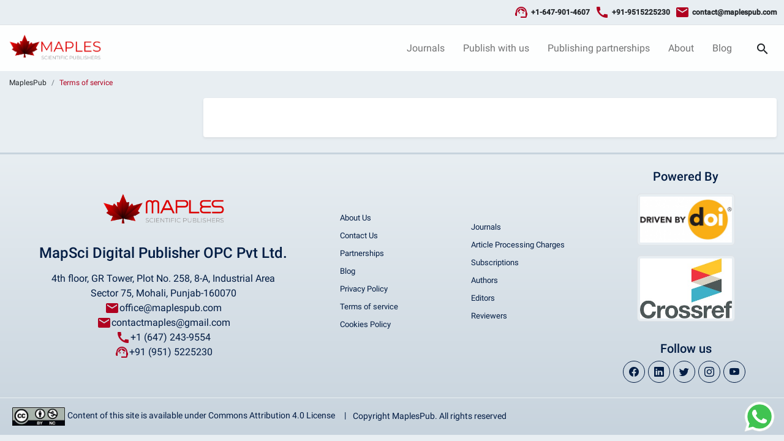

--- FILE ---
content_type: application/javascript
request_url: https://maplespub.com/471.bfbf161e89f22c7f.js
body_size: 177869
content:
"use strict";(self.webpackChunkmapsci_front=self.webpackChunkmapsci_front||[]).push([[471],{6992:(xe,de,p)=>{p.d(de,{c:()=>se});var n=p(4650),u=p(1483),z=p(7392);const Q=function(){return["/about"]},x=function(){return["/contact-us"]},A=function(){return["/publishing-partnerships"]},U=function(){return["/blog"]},P=function(){return["/privacy-policy"]},L=function(){return["/terms-of-service"]},H=function(){return["/cookies-policy"]},re=function(){return["/journals"]},V=function(){return["/article-processing-charges"]},O=function(){return["/subscriptions"]},F=function(){return["/authors"]},R=function(){return["/editors"]},Y=function(){return["/reviewers"]};let se=(()=>{class q{constructor(){}ngOnInit(){}}return q.\u0275fac=function(X){return new(X||q)},q.\u0275cmp=n.Xpm({type:q,selectors:[["app-footer"]],decls:113,vars:26,consts:[["id","public-footer"],[1,"container-fluid","py-4"],[1,"row","justify-content-start","align-items-center"],[1,"col-12","col-lg-5","text-center"],[1,"py-3"],["src","assets/images/logos/logo.png","width","200","data-aos-delay","50","data-aos","zoom-in"],[1,"mb-3"],[1,"mb-0"],[1,"mb-0","d-flex","justify-content-center","align-items-center"],["color","warn"],[1,"col-6","col-lg-2"],[1,"footer-ul"],[3,"routerLink"],[1,"col-12","col-lg-3"],[1,"text-center"],[1,"p-2","text-center"],["src","assets/images/logos/doi.jpeg","width","160",1,"img-thumbnail"],["src","assets/images/logos/cr.jpeg","width","160",1,"img-thumbnail"],[1,"text-center","mt-4"],[1,"d-flex","social-buttons","justify-content-center","align-items-center"],["href","https://www.facebook.com/mapsci/","target","_blank"],[1,"bi","bi-facebook"],["href","https://in.linkedin.com/company/mapsci-digital-publishers","target","_blank"],[1,"bi","bi-linkedin"],["href","https://twitter.com/mapscip","target","_blank"],[1,"bi","bi-twitter"],["href","https://www.instagram.com/maplespub.com_/?hl=en","target","_blank"],[1,"bi","bi-instagram"],["href","https://www.youtube.com/channel/UCflbyKoDUo_Uf1ttO_nIXZQ","target","_blank"],[1,"bi","bi-youtube"],[1,"container-fluid"],[1,"row","justify-content-between","align-items-center"],[1,"col-12","col-lg-8"],[1,"me-1"],["href","https://creativecommons.org/licenses/by/4.0/","target","_blank",1,"me-1"],["src","assets/images/logos/cc.jpeg","height","30px"],["href","https://creativecommons.org/licenses/by/4.0/","target","_blank"],[1,"mx-2"],[1,"far","fa-copyright"],[1,"col-12","col-lg-4"],["href","http://w3stackstudio.com","target","_blank",1,"float-lg-end"]],template:function(X,ee){1&X&&(n.TgZ(0,"footer",0)(1,"div",1)(2,"div",2)(3,"div",3)(4,"div",4),n._UZ(5,"img",5),n.qZA(),n.TgZ(6,"div",4)(7,"h4",6),n._uU(8,"MapSci Digital Publisher OPC Pvt Ltd."),n.qZA(),n.TgZ(9,"p",7),n._uU(10,"4th floor, GR Tower, Plot No. 258, 8-A, Industrial Area"),n.qZA(),n.TgZ(11,"p",7),n._uU(12,"Sector 75, Mohali, Punjab-160070"),n.qZA(),n.TgZ(13,"p",8)(14,"mat-icon",9),n._uU(15,"mail"),n.qZA(),n.TgZ(16,"span"),n._uU(17,"office@maplespub.com"),n.qZA()(),n.TgZ(18,"p",8)(19,"mat-icon",9),n._uU(20,"mail"),n.qZA(),n.TgZ(21,"span"),n._uU(22,"contactmaples@gmail.com"),n.qZA()(),n.TgZ(23,"p",8)(24,"mat-icon",9),n._uU(25,"call"),n.qZA(),n.TgZ(26,"span"),n._uU(27,"+1 (647) 243-9554"),n.qZA()(),n.TgZ(28,"p",8)(29,"mat-icon",9),n._uU(30,"support_agent"),n.qZA(),n.TgZ(31,"span"),n._uU(32,"+91 (951) 5225230"),n.qZA()()()(),n.TgZ(33,"div",10)(34,"ul",11)(35,"li")(36,"a",12),n._uU(37,"About Us"),n.qZA()(),n.TgZ(38,"li")(39,"a",12),n._uU(40,"Contact Us"),n.qZA()(),n.TgZ(41,"li")(42,"a",12),n._uU(43,"Partnerships"),n.qZA()(),n.TgZ(44,"li")(45,"a",12),n._uU(46,"Blog"),n.qZA()(),n.TgZ(47,"li")(48,"a",12),n._uU(49,"Privacy Policy"),n.qZA()(),n.TgZ(50,"li")(51,"a",12),n._uU(52,"Terms of service"),n.qZA()(),n.TgZ(53,"li")(54,"a",12),n._uU(55,"Cookies Policy"),n.qZA()()()(),n.TgZ(56,"div",10)(57,"ul",11)(58,"li")(59,"a",12),n._uU(60,"Journals"),n.qZA()(),n.TgZ(61,"li")(62,"a",12),n._uU(63,"Article Processing Charges"),n.qZA()(),n.TgZ(64,"li")(65,"a",12),n._uU(66,"Subscriptions"),n.qZA()(),n.TgZ(67,"li")(68,"a",12),n._uU(69,"Authors"),n.qZA()(),n.TgZ(70,"li")(71,"a",12),n._uU(72,"Editors"),n.qZA()(),n.TgZ(73,"li")(74,"a",12),n._uU(75,"Reviewers"),n.qZA()()()(),n.TgZ(76,"div",13)(77,"h5",14),n._uU(78,"Powered By"),n.qZA(),n.TgZ(79,"div",15),n._UZ(80,"img",16),n.qZA(),n.TgZ(81,"div",15),n._UZ(82,"img",17),n.qZA(),n.TgZ(83,"h5",18),n._uU(84,"Follow us"),n.qZA(),n.TgZ(85,"div",19)(86,"a",20),n._UZ(87,"i",21),n.qZA(),n.TgZ(88,"a",22),n._UZ(89,"i",23),n.qZA(),n.TgZ(90,"a",24),n._UZ(91,"i",25),n.qZA(),n.TgZ(92,"a",26),n._UZ(93,"i",27),n.qZA(),n.TgZ(94,"a",28),n._UZ(95,"i",29),n.qZA()()()()(),n.TgZ(96,"div",30)(97,"div",31)(98,"div",32)(99,"small",33)(100,"a",34),n._UZ(101,"img",35),n.qZA(),n.TgZ(102,"span"),n._uU(103,"Content of this site is available under"),n.qZA(),n.TgZ(104,"a",36),n._uU(105," Commons Attribution 4.0 License "),n.qZA()(),n.TgZ(106,"small",37),n._uU(107,"|"),n.qZA(),n.TgZ(108,"small"),n._UZ(109,"i",38),n._uU(110," Copyright MaplesPub. All rights reserved"),n.qZA()(),n.TgZ(111,"div",39),n._UZ(112,"a",40),n.qZA()()()()),2&X&&(n.xp6(36),n.Q6J("routerLink",n.DdM(13,Q)),n.xp6(3),n.Q6J("routerLink",n.DdM(14,x)),n.xp6(3),n.Q6J("routerLink",n.DdM(15,A)),n.xp6(3),n.Q6J("routerLink",n.DdM(16,U)),n.xp6(3),n.Q6J("routerLink",n.DdM(17,P)),n.xp6(3),n.Q6J("routerLink",n.DdM(18,L)),n.xp6(3),n.Q6J("routerLink",n.DdM(19,H)),n.xp6(5),n.Q6J("routerLink",n.DdM(20,re)),n.xp6(3),n.Q6J("routerLink",n.DdM(21,V)),n.xp6(3),n.Q6J("routerLink",n.DdM(22,O)),n.xp6(3),n.Q6J("routerLink",n.DdM(23,F)),n.xp6(3),n.Q6J("routerLink",n.DdM(24,R)),n.xp6(3),n.Q6J("routerLink",n.DdM(25,Y)))},dependencies:[u.yS,z.Hw],styles:[".social-buttons[_ngcontent-%COMP%]   a[_ngcontent-%COMP%]{width:30px;height:30px;text-align:center;padding-top:3px;display:inline-block;border:1px solid;margin-right:5px;border-radius:50%}"]}),q})()},2888:(xe,de,p)=>{p.d(de,{Z:()=>U});var n=p(6895),u=p(1483),z=p(7092),Q=p(4859),x=p(7392),A=p(4650);let U=(()=>{class P{}return P.\u0275fac=function(H){return new(H||P)},P.\u0275mod=A.oAB({type:P}),P.\u0275inj=A.cJS({imports:[n.ez,u.Bz,z.IJ,Q.ot,x.Ps,u.Bz,Q.ot,x.Ps]}),P})()},8705:(xe,de,p)=>{p.d(de,{G:()=>O});var n=p(4650),u=p(1483),z=p(7092),Q=p(4859),x=p(7392);const A=function(){return["/"]},U=function(){return["/journals"]},P=function(){return["/publish-with-us"]},L=function(){return["/publishing-partnerships"]},H=function(){return["/about"]},re=function(){return["/blogs"]},V=function(){return["/search"]};let O=(()=>{class F{constructor(){this.isMenuCollapsed=!0}ngOnInit(){}}return F.\u0275fac=function(Y){return new(Y||F)},F.\u0275cmp=n.Xpm({type:F,selectors:[["app-header"]],decls:43,vars:15,consts:[["id","top-header",1,"container-fluid","py-2","border-bottom","bg-light"],[1,"d-flex","flex-column","flex-lg-row","justify-content-end"],["href","tel:+1-647-901-4607",1,"d-flex","align-items-center"],["color","warn"],[1,"fw-bold","ms-1"],["href","tel:+91-6397277006",1,"mx-lg-2","d-flex","align-items-center"],["href","mailto:contact@maplespub.com",1,"d-flex","align-items-center"],["id","main-header",1,"navbar","navbar-expand-lg","navbar-light","sticky-top"],[1,"navbar-brand",3,"routerLink"],["src","assets/images/logos/logo-v1.png"],["type","button",1,"navbar-toggler","me-2",3,"click"],[1,"navbar-toggler-icon"],["id","navbarNav",1,"collapse","navbar-collapse",3,"ngbCollapse"],[1,"navbar-nav","ms-auto"],[1,"nav-item"],["routerLinkActive","active",1,"nav-link",3,"routerLink","click"],[1,"nav-item","ml-3"],["mat-icon-button","","routerLinkActive","active",3,"routerLink","click"]],template:function(Y,se){1&Y&&(n.TgZ(0,"div",0)(1,"div",1)(2,"a",2)(3,"mat-icon",3),n._uU(4,"support_agent"),n.qZA(),n.TgZ(5,"span",4),n._uU(6,"+1-647-901-4607"),n.qZA()(),n.TgZ(7,"a",5)(8,"mat-icon",3),n._uU(9,"call"),n.qZA(),n.TgZ(10,"span",4),n._uU(11,"+91-9515225230"),n.qZA()(),n.TgZ(12,"a",6)(13,"mat-icon",3),n._uU(14,"mail"),n.qZA(),n.TgZ(15,"span",4),n._uU(16,"contact@maplespub.com"),n.qZA()()()(),n.TgZ(17,"nav",7)(18,"a",8),n._UZ(19,"img",9),n.qZA(),n.TgZ(20,"button",10),n.NdJ("click",function(){return se.isMenuCollapsed=!se.isMenuCollapsed}),n._UZ(21,"span",11),n.qZA(),n.TgZ(22,"div",12)(23,"ul",13)(24,"li",14)(25,"a",15),n.NdJ("click",function(){return se.isMenuCollapsed=!0}),n._uU(26," Journals "),n.qZA()(),n.TgZ(27,"li",14)(28,"a",15),n.NdJ("click",function(){return se.isMenuCollapsed=!0}),n._uU(29," Publish with us "),n.qZA()(),n.TgZ(30,"li",14)(31,"a",15),n.NdJ("click",function(){return se.isMenuCollapsed=!0}),n._uU(32," Publishing partnerships "),n.qZA()(),n.TgZ(33,"li",14)(34,"a",15),n.NdJ("click",function(){return se.isMenuCollapsed=!0}),n._uU(35," About "),n.qZA()(),n.TgZ(36,"li",14)(37,"a",15),n.NdJ("click",function(){return se.isMenuCollapsed=!0}),n._uU(38," Blog "),n.qZA()(),n.TgZ(39,"li",16)(40,"button",17),n.NdJ("click",function(){return se.isMenuCollapsed=!0}),n.TgZ(41,"mat-icon"),n._uU(42,"search"),n.qZA()()()()()()),2&Y&&(n.xp6(18),n.Q6J("routerLink",n.DdM(8,A)),n.xp6(4),n.Q6J("ngbCollapse",se.isMenuCollapsed),n.xp6(3),n.Q6J("routerLink",n.DdM(9,U)),n.xp6(3),n.Q6J("routerLink",n.DdM(10,P)),n.xp6(3),n.Q6J("routerLink",n.DdM(11,L)),n.xp6(3),n.Q6J("routerLink",n.DdM(12,H)),n.xp6(3),n.Q6J("routerLink",n.DdM(13,re)),n.xp6(3),n.Q6J("routerLink",n.DdM(14,V)))},dependencies:[u.rH,u.yS,u.Od,z._D,z.M2,Q.lW,x.Hw],styles:['#top-header[_ngcontent-%COMP%]{background-color:#f5f5f5}#top-header[_ngcontent-%COMP%]   a[_ngcontent-%COMP%]{font-size:12px}.navbar-toggler[_ngcontent-%COMP%]{font-size:14px}#main-header[_ngcontent-%COMP%]{background:rgba(255,255,255,.9);-webkit-backdrop-filter:saturate(180%) blur(20px);backdrop-filter:saturate(180%) blur(20px);height:inherit!important;transition:all .8s ease}#main-header[_ngcontent-%COMP%]   .navbar-brand[_ngcontent-%COMP%]{padding-left:10px;padding-right:10px}#main-header[_ngcontent-%COMP%]   .navbar-brand[_ngcontent-%COMP%]   img[_ngcontent-%COMP%]{width:160px}#main-header[_ngcontent-%COMP%]   .nav-item[_ngcontent-%COMP%]{margin-right:15px;margin-left:15px}#main-header[_ngcontent-%COMP%]   .nav-item[_ngcontent-%COMP%]   a[_ngcontent-%COMP%]{padding:8px 0 5px;position:relative}#main-header[_ngcontent-%COMP%]   .nav-item[_ngcontent-%COMP%]   a.active[_ngcontent-%COMP%]:after{position:absolute;content:"";height:2px;width:100%;background-color:#b71c1c;left:0;bottom:0;border-radius:2px}']}),F})()},3419:(xe,de,p)=>{p.d(de,{x:()=>Q});var n=p(6895),u=p(1572),z=p(4650);let Q=(()=>{class x{}return x.\u0275fac=function(U){return new(U||x)},x.\u0275mod=z.oAB({type:x}),x.\u0275inj=z.cJS({imports:[n.ez,u.Cq,u.Cq]}),x})()},8246:(xe,de,p)=>{p.d(de,{y:()=>z});var n=p(4650),u=p(1481);let z=(()=>{class Q{constructor(A){this.sanitizer=A}transform(A,U){switch(U){case"html":return this.sanitizer.bypassSecurityTrustHtml(A);case"style":return this.sanitizer.bypassSecurityTrustStyle(A);case"script":return this.sanitizer.bypassSecurityTrustScript(A);case"url":return this.sanitizer.bypassSecurityTrustUrl(A);case"resourceUrl":return this.sanitizer.bypassSecurityTrustResourceUrl(A);default:throw new Error(`Invalid safe type specified: ${U}`)}}}return Q.\u0275fac=function(A){return new(A||Q)(n.Y36(u.H7,16))},Q.\u0275pipe=n.Yjl({name:"safe",type:Q,pure:!0}),Q})()},4128:(xe,de,p)=>{p.d(de,{D:()=>P});var n=p(9751),u=p(4742),z=p(8421),Q=p(3269),x=p(5403),A=p(3268),U=p(1810);function P(...L){const H=(0,Q.jO)(L),{args:re,keys:V}=(0,u.D)(L),O=new n.y(F=>{const{length:R}=re;if(!R)return void F.complete();const Y=new Array(R);let se=R,q=R;for(let te=0;te<R;te++){let X=!1;(0,z.Xf)(re[te]).subscribe((0,x.x)(F,ee=>{X||(X=!0,q--),Y[te]=ee},()=>se--,void 0,()=>{(!se||!X)&&(q||F.next(V?(0,U.n)(V,Y):Y),F.complete())}))}});return H?O.pipe((0,A.Z)(H)):O}},4968:(xe,de,p)=>{p.d(de,{R:()=>H});var n=p(8421),u=p(9751),z=p(5577),Q=p(1144),x=p(576),A=p(3268);const U=["addListener","removeListener"],P=["addEventListener","removeEventListener"],L=["on","off"];function H(R,Y,se,q){if((0,x.m)(se)&&(q=se,se=void 0),q)return H(R,Y,se).pipe((0,A.Z)(q));const[te,X]=function F(R){return(0,x.m)(R.addEventListener)&&(0,x.m)(R.removeEventListener)}(R)?P.map(ee=>$=>R[ee](Y,$,se)):function V(R){return(0,x.m)(R.addListener)&&(0,x.m)(R.removeListener)}(R)?U.map(re(R,Y)):function O(R){return(0,x.m)(R.on)&&(0,x.m)(R.off)}(R)?L.map(re(R,Y)):[];if(!te&&(0,Q.z)(R))return(0,z.z)(ee=>H(ee,Y,se))((0,n.Xf)(R));if(!te)throw new TypeError("Invalid event target");return new u.y(ee=>{const $=(...me)=>ee.next(1<me.length?me:me[0]);return te($),()=>X($)})}function re(R,Y){return se=>q=>R[se](Y,q)}},1848:(xe,de,p)=>{p.d(de,{C:()=>z,F:()=>Q});var n=p(9751),u=p(5032);const z=new n.y(u.Z);function Q(){return z}},5963:(xe,de,p)=>{p.d(de,{H:()=>x});var n=p(9751),u=p(4986),z=p(3532);function x(A=0,U,P=u.P){let L=-1;return null!=U&&((0,z.K)(U)?P=U:L=U),new n.y(H=>{let re=function Q(A){return A instanceof Date&&!isNaN(A)}(A)?+A-P.now():A;re<0&&(re=0);let V=0;return P.schedule(function(){H.closed||(H.next(V++),0<=L?this.schedule(void 0,L):H.complete())},re)})}},8372:(xe,de,p)=>{p.d(de,{b:()=>Q});var n=p(4986),u=p(4482),z=p(5403);function Q(x,A=n.z){return(0,u.e)((U,P)=>{let L=null,H=null,re=null;const V=()=>{if(L){L.unsubscribe(),L=null;const F=H;H=null,P.next(F)}};function O(){const F=re+x,R=A.now();if(R<F)return L=this.schedule(void 0,F-R),void P.add(L);V()}U.subscribe((0,z.x)(P,F=>{H=F,re=A.now(),L||(L=A.schedule(O,x),P.add(L))},()=>{V(),P.complete()},void 0,()=>{H=L=null}))})}},1005:(xe,de,p)=>{p.d(de,{g:()=>V});var n=p(4986),u=p(7272),z=p(5698),Q=p(4482),x=p(5403),A=p(5032),P=p(9718),L=p(5577);function H(O,F){return F?R=>(0,u.z)(F.pipe((0,z.q)(1),function U(){return(0,Q.e)((O,F)=>{O.subscribe((0,x.x)(F,A.Z))})}()),R.pipe(H(O))):(0,L.z)((R,Y)=>O(R,Y).pipe((0,z.q)(1),(0,P.h)(R)))}var re=p(5963);function V(O,F=n.z){const R=(0,re.H)(O,F);return H(()=>R)}},1884:(xe,de,p)=>{p.d(de,{x:()=>Q});var n=p(4671),u=p(4482),z=p(5403);function Q(A,U=n.y){return A=A??x,(0,u.e)((P,L)=>{let H,re=!0;P.subscribe((0,z.x)(L,V=>{const O=U(V);(re||!A(H,O))&&(re=!1,H=O,L.next(V))}))})}function x(A,U){return A===U}},5684:(xe,de,p)=>{p.d(de,{T:()=>u});var n=p(9300);function u(z){return(0,n.h)((Q,x)=>z<=x)}},2722:(xe,de,p)=>{p.d(de,{R:()=>x});var n=p(4482),u=p(5403),z=p(8421),Q=p(5032);function x(A){return(0,n.e)((U,P)=>{(0,z.Xf)(A).subscribe((0,u.x)(P,()=>P.complete(),Q.Z)),!P.closed&&U.subscribe(P)})}},4408:(xe,de,p)=>{p.d(de,{o:()=>x});var n=p(727);class u extends n.w0{constructor(U,P){super()}schedule(U,P=0){return this}}const z={setInterval(A,U,...P){const{delegate:L}=z;return L?.setInterval?L.setInterval(A,U,...P):setInterval(A,U,...P)},clearInterval(A){const{delegate:U}=z;return(U?.clearInterval||clearInterval)(A)},delegate:void 0};var Q=p(8737);class x extends u{constructor(U,P){super(U,P),this.scheduler=U,this.work=P,this.pending=!1}schedule(U,P=0){var L;if(this.closed)return this;this.state=U;const H=this.id,re=this.scheduler;return null!=H&&(this.id=this.recycleAsyncId(re,H,P)),this.pending=!0,this.delay=P,this.id=null!==(L=this.id)&&void 0!==L?L:this.requestAsyncId(re,this.id,P),this}requestAsyncId(U,P,L=0){return z.setInterval(U.flush.bind(U,this),L)}recycleAsyncId(U,P,L=0){if(null!=L&&this.delay===L&&!1===this.pending)return P;null!=P&&z.clearInterval(P)}execute(U,P){if(this.closed)return new Error("executing a cancelled action");this.pending=!1;const L=this._execute(U,P);if(L)return L;!1===this.pending&&null!=this.id&&(this.id=this.recycleAsyncId(this.scheduler,this.id,null))}_execute(U,P){let H,L=!1;try{this.work(U)}catch(re){L=!0,H=re||new Error("Scheduled action threw falsy error")}if(L)return this.unsubscribe(),H}unsubscribe(){if(!this.closed){const{id:U,scheduler:P}=this,{actions:L}=P;this.work=this.state=this.scheduler=null,this.pending=!1,(0,Q.P)(L,this),null!=U&&(this.id=this.recycleAsyncId(P,U,null)),this.delay=null,super.unsubscribe()}}}},7565:(xe,de,p)=>{p.d(de,{v:()=>z});var n=p(6063);class u{constructor(x,A=u.now){this.schedulerActionCtor=x,this.now=A}schedule(x,A=0,U){return new this.schedulerActionCtor(this,x).schedule(U,A)}}u.now=n.l.now;class z extends u{constructor(x,A=u.now){super(x,A),this.actions=[],this._active=!1}flush(x){const{actions:A}=this;if(this._active)return void A.push(x);let U;this._active=!0;do{if(U=x.execute(x.state,x.delay))break}while(x=A.shift());if(this._active=!1,U){for(;x=A.shift();)x.unsubscribe();throw U}}}},4986:(xe,de,p)=>{p.d(de,{P:()=>Q,z:()=>z});var n=p(4408);const z=new(p(7565).v)(n.o),Q=z},6063:(xe,de,p)=>{p.d(de,{l:()=>n});const n={now:()=>(n.delegate||Date).now(),delegate:void 0}},2693:(xe,de,p)=>{p.d(de,{rt:()=>Rt,kH:()=>Mt,Em:()=>Z,tE:()=>Ye,qm:()=>It,X6:()=>Xe,yG:()=>Tt});var n=p(6895),u=p(4650),z=p(3353),Q=p(7579),x=p(727),A=p(1135),U=p(9646),P=p(9521),L=p(8505),H=p(8372),re=p(9300),V=p(4004),O=p(5684),F=p(1884),R=p(2722),Y=p(1281),se=p(9643),q=p(9841),te=p(7272),X=p(9751),ee=p(5698),$=p(8675);const G=new Set;let ne,fe=(()=>{class E{constructor(m){this._platform=m,this._matchMedia=this._platform.isBrowser&&window.matchMedia?window.matchMedia.bind(window):Qe}matchMedia(m){return(this._platform.WEBKIT||this._platform.BLINK)&&function Pe(E){if(!G.has(E))try{ne||(ne=document.createElement("style"),ne.setAttribute("type","text/css"),document.head.appendChild(ne)),ne.sheet&&(ne.sheet.insertRule(`@media ${E} {body{ }}`,0),G.add(E))}catch(b){console.error(b)}}(m),this._matchMedia(m)}}return E.\u0275fac=function(m){return new(m||E)(u.LFG(z.t4))},E.\u0275prov=u.Yz7({token:E,factory:E.\u0275fac,providedIn:"root"}),E})();function Qe(E){return{matches:"all"===E||""===E,media:E,addListener:()=>{},removeListener:()=>{}}}let at=(()=>{class E{constructor(m,w){this._mediaMatcher=m,this._zone=w,this._queries=new Map,this._destroySubject=new Q.x}ngOnDestroy(){this._destroySubject.next(),this._destroySubject.complete()}isMatched(m){return qe((0,Y.Eq)(m)).some(j=>this._registerQuery(j).mql.matches)}observe(m){const j=qe((0,Y.Eq)(m)).map(Ce=>this._registerQuery(Ce).observable);let he=(0,q.a)(j);return he=(0,te.z)(he.pipe((0,ee.q)(1)),he.pipe((0,O.T)(1),(0,H.b)(0))),he.pipe((0,V.U)(Ce=>{const Re={matches:!1,breakpoints:{}};return Ce.forEach(({matches:Ze,query:mt})=>{Re.matches=Re.matches||Ze,Re.breakpoints[mt]=Ze}),Re}))}_registerQuery(m){if(this._queries.has(m))return this._queries.get(m);const w=this._mediaMatcher.matchMedia(m),he={observable:new X.y(Ce=>{const Re=Ze=>this._zone.run(()=>Ce.next(Ze));return w.addListener(Re),()=>{w.removeListener(Re)}}).pipe((0,$.O)(w),(0,V.U)(({matches:Ce})=>({query:m,matches:Ce})),(0,R.R)(this._destroySubject)),mql:w};return this._queries.set(m,he),he}}return E.\u0275fac=function(m){return new(m||E)(u.LFG(fe),u.LFG(u.R0b))},E.\u0275prov=u.Yz7({token:E,factory:E.\u0275fac,providedIn:"root"}),E})();function qe(E){return E.map(b=>b.split(",")).reduce((b,m)=>b.concat(m)).map(b=>b.trim())}class Z extends class g{constructor(b){this._items=b,this._activeItemIndex=-1,this._activeItem=null,this._wrap=!1,this._letterKeyStream=new Q.x,this._typeaheadSubscription=x.w0.EMPTY,this._vertical=!0,this._allowedModifierKeys=[],this._homeAndEnd=!1,this._skipPredicateFn=m=>m.disabled,this._pressedLetters=[],this.tabOut=new Q.x,this.change=new Q.x,b instanceof u.n_E&&b.changes.subscribe(m=>{if(this._activeItem){const j=m.toArray().indexOf(this._activeItem);j>-1&&j!==this._activeItemIndex&&(this._activeItemIndex=j)}})}skipPredicate(b){return this._skipPredicateFn=b,this}withWrap(b=!0){return this._wrap=b,this}withVerticalOrientation(b=!0){return this._vertical=b,this}withHorizontalOrientation(b){return this._horizontal=b,this}withAllowedModifierKeys(b){return this._allowedModifierKeys=b,this}withTypeAhead(b=200){return this._typeaheadSubscription.unsubscribe(),this._typeaheadSubscription=this._letterKeyStream.pipe((0,L.b)(m=>this._pressedLetters.push(m)),(0,H.b)(b),(0,re.h)(()=>this._pressedLetters.length>0),(0,V.U)(()=>this._pressedLetters.join(""))).subscribe(m=>{const w=this._getItemsArray();for(let j=1;j<w.length+1;j++){const he=(this._activeItemIndex+j)%w.length,Ce=w[he];if(!this._skipPredicateFn(Ce)&&0===Ce.getLabel().toUpperCase().trim().indexOf(m)){this.setActiveItem(he);break}}this._pressedLetters=[]}),this}withHomeAndEnd(b=!0){return this._homeAndEnd=b,this}setActiveItem(b){const m=this._activeItem;this.updateActiveItem(b),this._activeItem!==m&&this.change.next(this._activeItemIndex)}onKeydown(b){const m=b.keyCode,j=["altKey","ctrlKey","metaKey","shiftKey"].every(he=>!b[he]||this._allowedModifierKeys.indexOf(he)>-1);switch(m){case P.Mf:return void this.tabOut.next();case P.JH:if(this._vertical&&j){this.setNextItemActive();break}return;case P.LH:if(this._vertical&&j){this.setPreviousItemActive();break}return;case P.SV:if(this._horizontal&&j){"rtl"===this._horizontal?this.setPreviousItemActive():this.setNextItemActive();break}return;case P.oh:if(this._horizontal&&j){"rtl"===this._horizontal?this.setNextItemActive():this.setPreviousItemActive();break}return;case P.Sd:if(this._homeAndEnd&&j){this.setFirstItemActive();break}return;case P.uR:if(this._homeAndEnd&&j){this.setLastItemActive();break}return;default:return void((j||(0,P.Vb)(b,"shiftKey"))&&(b.key&&1===b.key.length?this._letterKeyStream.next(b.key.toLocaleUpperCase()):(m>=P.A&&m<=P.Z||m>=P.xE&&m<=P.aO)&&this._letterKeyStream.next(String.fromCharCode(m))))}this._pressedLetters=[],b.preventDefault()}get activeItemIndex(){return this._activeItemIndex}get activeItem(){return this._activeItem}isTyping(){return this._pressedLetters.length>0}setFirstItemActive(){this._setActiveItemByIndex(0,1)}setLastItemActive(){this._setActiveItemByIndex(this._items.length-1,-1)}setNextItemActive(){this._activeItemIndex<0?this.setFirstItemActive():this._setActiveItemByDelta(1)}setPreviousItemActive(){this._activeItemIndex<0&&this._wrap?this.setLastItemActive():this._setActiveItemByDelta(-1)}updateActiveItem(b){const m=this._getItemsArray(),w="number"==typeof b?b:m.indexOf(b);this._activeItem=m[w]??null,this._activeItemIndex=w}_setActiveItemByDelta(b){this._wrap?this._setActiveInWrapMode(b):this._setActiveInDefaultMode(b)}_setActiveInWrapMode(b){const m=this._getItemsArray();for(let w=1;w<=m.length;w++){const j=(this._activeItemIndex+b*w+m.length)%m.length;if(!this._skipPredicateFn(m[j]))return void this.setActiveItem(j)}}_setActiveInDefaultMode(b){this._setActiveItemByIndex(this._activeItemIndex+b,b)}_setActiveItemByIndex(b,m){const w=this._getItemsArray();if(w[b]){for(;this._skipPredicateFn(w[b]);)if(!w[b+=m])return;this.setActiveItem(b)}}_getItemsArray(){return this._items instanceof u.n_E?this._items.toArray():this._items}}{constructor(){super(...arguments),this._origin="program"}setFocusOrigin(b){return this._origin=b,this}setActiveItem(b){super.setActiveItem(b),this.activeItem&&this.activeItem.focus(this._origin)}}function Xe(E){return 0===E.buttons||0===E.offsetX&&0===E.offsetY}function Tt(E){const b=E.touches&&E.touches[0]||E.changedTouches&&E.changedTouches[0];return!(!b||-1!==b.identifier||null!=b.radiusX&&1!==b.radiusX||null!=b.radiusY&&1!==b.radiusY)}const pt=new u.OlP("cdk-input-modality-detector-options"),B={ignoreKeys:[P.zL,P.jx,P.b2,P.MW,P.JU]},v=(0,z.i$)({passive:!0,capture:!0});let W=(()=>{class E{constructor(m,w,j,he){this._platform=m,this._mostRecentTarget=null,this._modality=new A.X(null),this._lastTouchMs=0,this._onKeydown=Ce=>{this._options?.ignoreKeys?.some(Re=>Re===Ce.keyCode)||(this._modality.next("keyboard"),this._mostRecentTarget=(0,z.sA)(Ce))},this._onMousedown=Ce=>{Date.now()-this._lastTouchMs<650||(this._modality.next(Xe(Ce)?"keyboard":"mouse"),this._mostRecentTarget=(0,z.sA)(Ce))},this._onTouchstart=Ce=>{Tt(Ce)?this._modality.next("keyboard"):(this._lastTouchMs=Date.now(),this._modality.next("touch"),this._mostRecentTarget=(0,z.sA)(Ce))},this._options={...B,...he},this.modalityDetected=this._modality.pipe((0,O.T)(1)),this.modalityChanged=this.modalityDetected.pipe((0,F.x)()),m.isBrowser&&w.runOutsideAngular(()=>{j.addEventListener("keydown",this._onKeydown,v),j.addEventListener("mousedown",this._onMousedown,v),j.addEventListener("touchstart",this._onTouchstart,v)})}get mostRecentModality(){return this._modality.value}ngOnDestroy(){this._modality.complete(),this._platform.isBrowser&&(document.removeEventListener("keydown",this._onKeydown,v),document.removeEventListener("mousedown",this._onMousedown,v),document.removeEventListener("touchstart",this._onTouchstart,v))}}return E.\u0275fac=function(m){return new(m||E)(u.LFG(z.t4),u.LFG(u.R0b),u.LFG(n.K0),u.LFG(pt,8))},E.\u0275prov=u.Yz7({token:E,factory:E.\u0275fac,providedIn:"root"}),E})();const Je=new u.OlP("cdk-focus-monitor-default-options"),He=(0,z.i$)({passive:!0,capture:!0});let Ye=(()=>{class E{constructor(m,w,j,he,Ce){this._ngZone=m,this._platform=w,this._inputModalityDetector=j,this._origin=null,this._windowFocused=!1,this._originFromTouchInteraction=!1,this._elementInfo=new Map,this._monitoredElementCount=0,this._rootNodeFocusListenerCount=new Map,this._windowFocusListener=()=>{this._windowFocused=!0,this._windowFocusTimeoutId=window.setTimeout(()=>this._windowFocused=!1)},this._stopInputModalityDetector=new Q.x,this._rootNodeFocusAndBlurListener=Re=>{for(let mt=(0,z.sA)(Re);mt;mt=mt.parentElement)"focus"===Re.type?this._onFocus(Re,mt):this._onBlur(Re,mt)},this._document=he,this._detectionMode=Ce?.detectionMode||0}monitor(m,w=!1){const j=(0,Y.fI)(m);if(!this._platform.isBrowser||1!==j.nodeType)return(0,U.of)(null);const he=(0,z.kV)(j)||this._getDocument(),Ce=this._elementInfo.get(j);if(Ce)return w&&(Ce.checkChildren=!0),Ce.subject;const Re={checkChildren:w,subject:new Q.x,rootNode:he};return this._elementInfo.set(j,Re),this._registerGlobalListeners(Re),Re.subject}stopMonitoring(m){const w=(0,Y.fI)(m),j=this._elementInfo.get(w);j&&(j.subject.complete(),this._setClasses(w),this._elementInfo.delete(w),this._removeGlobalListeners(j))}focusVia(m,w,j){const he=(0,Y.fI)(m);he===this._getDocument().activeElement?this._getClosestElementsInfo(he).forEach(([Re,Ze])=>this._originChanged(Re,w,Ze)):(this._setOrigin(w),"function"==typeof he.focus&&he.focus(j))}ngOnDestroy(){this._elementInfo.forEach((m,w)=>this.stopMonitoring(w))}_getDocument(){return this._document||document}_getWindow(){return this._getDocument().defaultView||window}_getFocusOrigin(m){return this._origin?this._originFromTouchInteraction?this._shouldBeAttributedToTouch(m)?"touch":"program":this._origin:this._windowFocused&&this._lastFocusOrigin?this._lastFocusOrigin:m&&this._isLastInteractionFromInputLabel(m)?"mouse":"program"}_shouldBeAttributedToTouch(m){return 1===this._detectionMode||!!m?.contains(this._inputModalityDetector._mostRecentTarget)}_setClasses(m,w){m.classList.toggle("cdk-focused",!!w),m.classList.toggle("cdk-touch-focused","touch"===w),m.classList.toggle("cdk-keyboard-focused","keyboard"===w),m.classList.toggle("cdk-mouse-focused","mouse"===w),m.classList.toggle("cdk-program-focused","program"===w)}_setOrigin(m,w=!1){this._ngZone.runOutsideAngular(()=>{this._origin=m,this._originFromTouchInteraction="touch"===m&&w,0===this._detectionMode&&(clearTimeout(this._originTimeoutId),this._originTimeoutId=setTimeout(()=>this._origin=null,this._originFromTouchInteraction?650:1))})}_onFocus(m,w){const j=this._elementInfo.get(w),he=(0,z.sA)(m);!j||!j.checkChildren&&w!==he||this._originChanged(w,this._getFocusOrigin(he),j)}_onBlur(m,w){const j=this._elementInfo.get(w);!j||j.checkChildren&&m.relatedTarget instanceof Node&&w.contains(m.relatedTarget)||(this._setClasses(w),this._emitOrigin(j,null))}_emitOrigin(m,w){m.subject.observers.length&&this._ngZone.run(()=>m.subject.next(w))}_registerGlobalListeners(m){if(!this._platform.isBrowser)return;const w=m.rootNode,j=this._rootNodeFocusListenerCount.get(w)||0;j||this._ngZone.runOutsideAngular(()=>{w.addEventListener("focus",this._rootNodeFocusAndBlurListener,He),w.addEventListener("blur",this._rootNodeFocusAndBlurListener,He)}),this._rootNodeFocusListenerCount.set(w,j+1),1==++this._monitoredElementCount&&(this._ngZone.runOutsideAngular(()=>{this._getWindow().addEventListener("focus",this._windowFocusListener)}),this._inputModalityDetector.modalityDetected.pipe((0,R.R)(this._stopInputModalityDetector)).subscribe(he=>{this._setOrigin(he,!0)}))}_removeGlobalListeners(m){const w=m.rootNode;if(this._rootNodeFocusListenerCount.has(w)){const j=this._rootNodeFocusListenerCount.get(w);j>1?this._rootNodeFocusListenerCount.set(w,j-1):(w.removeEventListener("focus",this._rootNodeFocusAndBlurListener,He),w.removeEventListener("blur",this._rootNodeFocusAndBlurListener,He),this._rootNodeFocusListenerCount.delete(w))}--this._monitoredElementCount||(this._getWindow().removeEventListener("focus",this._windowFocusListener),this._stopInputModalityDetector.next(),clearTimeout(this._windowFocusTimeoutId),clearTimeout(this._originTimeoutId))}_originChanged(m,w,j){this._setClasses(m,w),this._emitOrigin(j,w),this._lastFocusOrigin=w}_getClosestElementsInfo(m){const w=[];return this._elementInfo.forEach((j,he)=>{(he===m||j.checkChildren&&he.contains(m))&&w.push([he,j])}),w}_isLastInteractionFromInputLabel(m){const{_mostRecentTarget:w,mostRecentModality:j}=this._inputModalityDetector;if("mouse"!==j||!w||w===m||"INPUT"!==m.nodeName&&"TEXTAREA"!==m.nodeName||m.disabled)return!1;const he=m.labels;if(he)for(let Ce=0;Ce<he.length;Ce++)if(he[Ce].contains(w))return!0;return!1}}return E.\u0275fac=function(m){return new(m||E)(u.LFG(u.R0b),u.LFG(z.t4),u.LFG(W),u.LFG(n.K0,8),u.LFG(Je,8))},E.\u0275prov=u.Yz7({token:E,factory:E.\u0275fac,providedIn:"root"}),E})(),Mt=(()=>{class E{constructor(m,w){this._elementRef=m,this._focusMonitor=w,this._focusOrigin=null,this.cdkFocusChange=new u.vpe}get focusOrigin(){return this._focusOrigin}ngAfterViewInit(){const m=this._elementRef.nativeElement;this._monitorSubscription=this._focusMonitor.monitor(m,1===m.nodeType&&m.hasAttribute("cdkMonitorSubtreeFocus")).subscribe(w=>{this._focusOrigin=w,this.cdkFocusChange.emit(w)})}ngOnDestroy(){this._focusMonitor.stopMonitoring(this._elementRef),this._monitorSubscription&&this._monitorSubscription.unsubscribe()}}return E.\u0275fac=function(m){return new(m||E)(u.Y36(u.SBq),u.Y36(Ye))},E.\u0275dir=u.lG2({type:E,selectors:[["","cdkMonitorElementFocus",""],["","cdkMonitorSubtreeFocus",""]],outputs:{cdkFocusChange:"cdkFocusChange"},exportAs:["cdkMonitorFocus"]}),E})();const vt="cdk-high-contrast-black-on-white",yt="cdk-high-contrast-white-on-black",We="cdk-high-contrast-active";let It=(()=>{class E{constructor(m,w){this._platform=m,this._document=w,this._breakpointSubscription=(0,u.f3M)(at).observe("(forced-colors: active)").subscribe(()=>{this._hasCheckedHighContrastMode&&(this._hasCheckedHighContrastMode=!1,this._applyBodyHighContrastModeCssClasses())})}getHighContrastMode(){if(!this._platform.isBrowser)return 0;const m=this._document.createElement("div");m.style.backgroundColor="rgb(1,2,3)",m.style.position="absolute",this._document.body.appendChild(m);const w=this._document.defaultView||window,j=w&&w.getComputedStyle?w.getComputedStyle(m):null,he=(j&&j.backgroundColor||"").replace(/ /g,"");switch(m.remove(),he){case"rgb(0,0,0)":case"rgb(45,50,54)":case"rgb(32,32,32)":return 2;case"rgb(255,255,255)":case"rgb(255,250,239)":return 1}return 0}ngOnDestroy(){this._breakpointSubscription.unsubscribe()}_applyBodyHighContrastModeCssClasses(){if(!this._hasCheckedHighContrastMode&&this._platform.isBrowser&&this._document.body){const m=this._document.body.classList;m.remove(We,vt,yt),this._hasCheckedHighContrastMode=!0;const w=this.getHighContrastMode();1===w?m.add(We,vt):2===w&&m.add(We,yt)}}}return E.\u0275fac=function(m){return new(m||E)(u.LFG(z.t4),u.LFG(n.K0))},E.\u0275prov=u.Yz7({token:E,factory:E.\u0275fac,providedIn:"root"}),E})(),Rt=(()=>{class E{constructor(m){m._applyBodyHighContrastModeCssClasses()}}return E.\u0275fac=function(m){return new(m||E)(u.LFG(It))},E.\u0275mod=u.oAB({type:E}),E.\u0275inj=u.cJS({imports:[se.Q8]}),E})()},445:(xe,de,p)=>{p.d(de,{Is:()=>U,vT:()=>L});var n=p(4650),u=p(6895);const z=new n.OlP("cdk-dir-doc",{providedIn:"root",factory:function Q(){return(0,n.f3M)(u.K0)}}),x=/^(ar|ckb|dv|he|iw|fa|nqo|ps|sd|ug|ur|yi|.*[-_](Adlm|Arab|Hebr|Nkoo|Rohg|Thaa))(?!.*[-_](Latn|Cyrl)($|-|_))($|-|_)/i;let U=(()=>{class H{constructor(V){if(this.value="ltr",this.change=new n.vpe,V){const F=V.documentElement?V.documentElement.dir:null;this.value=function A(H){const re=H?.toLowerCase()||"";return"auto"===re&&typeof navigator<"u"&&navigator?.language?x.test(navigator.language)?"rtl":"ltr":"rtl"===re?"rtl":"ltr"}((V.body?V.body.dir:null)||F||"ltr")}}ngOnDestroy(){this.change.complete()}}return H.\u0275fac=function(V){return new(V||H)(n.LFG(z,8))},H.\u0275prov=n.Yz7({token:H,factory:H.\u0275fac,providedIn:"root"}),H})(),L=(()=>{class H{}return H.\u0275fac=function(V){return new(V||H)},H.\u0275mod=n.oAB({type:H}),H.\u0275inj=n.cJS({}),H})()},1281:(xe,de,p)=>{p.d(de,{Eq:()=>x,Ig:()=>u,fI:()=>U,su:()=>z});var n=p(4650);function u(L){return null!=L&&"false"!=`${L}`}function z(L,H=0){return function Q(L){return!isNaN(parseFloat(L))&&!isNaN(Number(L))}(L)?Number(L):H}function x(L){return Array.isArray(L)?L:[L]}function U(L){return L instanceof n.SBq?L.nativeElement:L}},5017:(xe,de,p)=>{p.d(de,{A8:()=>H,Ov:()=>P});var n=p(7579),u=p(4650);class P{constructor(O=!1,F,R=!0,Y){this._multiple=O,this._emitChanges=R,this.compareWith=Y,this._selection=new Set,this._deselectedToEmit=[],this._selectedToEmit=[],this.changed=new n.x,F&&F.length&&(O?F.forEach(se=>this._markSelected(se)):this._markSelected(F[0]),this._selectedToEmit.length=0)}get selected(){return this._selected||(this._selected=Array.from(this._selection.values())),this._selected}select(...O){this._verifyValueAssignment(O),O.forEach(R=>this._markSelected(R));const F=this._hasQueuedChanges();return this._emitChangeEvent(),F}deselect(...O){this._verifyValueAssignment(O),O.forEach(R=>this._unmarkSelected(R));const F=this._hasQueuedChanges();return this._emitChangeEvent(),F}setSelection(...O){this._verifyValueAssignment(O);const F=this.selected,R=new Set(O);O.forEach(se=>this._markSelected(se)),F.filter(se=>!R.has(se)).forEach(se=>this._unmarkSelected(se));const Y=this._hasQueuedChanges();return this._emitChangeEvent(),Y}toggle(O){return this.isSelected(O)?this.deselect(O):this.select(O)}clear(O=!0){this._unmarkAll();const F=this._hasQueuedChanges();return O&&this._emitChangeEvent(),F}isSelected(O){if(this.compareWith){for(const F of this._selection)if(this.compareWith(F,O))return!0;return!1}return this._selection.has(O)}isEmpty(){return 0===this._selection.size}hasValue(){return!this.isEmpty()}sort(O){this._multiple&&this.selected&&this._selected.sort(O)}isMultipleSelection(){return this._multiple}_emitChangeEvent(){this._selected=null,(this._selectedToEmit.length||this._deselectedToEmit.length)&&(this.changed.next({source:this,added:this._selectedToEmit,removed:this._deselectedToEmit}),this._deselectedToEmit=[],this._selectedToEmit=[])}_markSelected(O){this.isSelected(O)||(this._multiple||this._unmarkAll(),this.isSelected(O)||this._selection.add(O),this._emitChanges&&this._selectedToEmit.push(O))}_unmarkSelected(O){this.isSelected(O)&&(this._selection.delete(O),this._emitChanges&&this._deselectedToEmit.push(O))}_unmarkAll(){this.isEmpty()||this._selection.forEach(O=>this._unmarkSelected(O))}_verifyValueAssignment(O){}_hasQueuedChanges(){return!(!this._deselectedToEmit.length&&!this._selectedToEmit.length)}}let H=(()=>{class V{constructor(){this._listeners=[]}notify(F,R){for(let Y of this._listeners)Y(F,R)}listen(F){return this._listeners.push(F),()=>{this._listeners=this._listeners.filter(R=>F!==R)}}ngOnDestroy(){this._listeners=[]}}return V.\u0275fac=function(F){return new(F||V)},V.\u0275prov=u.Yz7({token:V,factory:V.\u0275fac,providedIn:"root"}),V})()},9521:(xe,de,p)=>{p.d(de,{A:()=>_e,JH:()=>X,JU:()=>A,K5:()=>x,LH:()=>q,L_:()=>V,MW:()=>Wt,Mf:()=>z,SV:()=>te,Sd:()=>Y,Vb:()=>Hn,Z:()=>$e,ZH:()=>u,aO:()=>gt,b2:()=>Yt,jx:()=>U,oh:()=>se,uR:()=>R,xE:()=>ne,yY:()=>G,zL:()=>P});const u=8,z=9,x=13,A=16,U=17,P=18,V=32,R=35,Y=36,se=37,q=38,te=39,X=40,G=46,ne=48,gt=57,_e=65,$e=90,Wt=91,Yt=224;function Hn(Pt,...Zt){return Zt.length?Zt.some(Gn=>Pt[Gn]):Pt.altKey||Pt.shiftKey||Pt.ctrlKey||Pt.metaKey}},9643:(xe,de,p)=>{p.d(de,{Q8:()=>L,wD:()=>P});var n=p(1281),u=p(4650),z=p(9751),Q=p(7579),x=p(8372);let A=(()=>{class H{create(V){return typeof MutationObserver>"u"?null:new MutationObserver(V)}}return H.\u0275fac=function(V){return new(V||H)},H.\u0275prov=u.Yz7({token:H,factory:H.\u0275fac,providedIn:"root"}),H})(),U=(()=>{class H{constructor(V){this._mutationObserverFactory=V,this._observedElements=new Map}ngOnDestroy(){this._observedElements.forEach((V,O)=>this._cleanupObserver(O))}observe(V){const O=(0,n.fI)(V);return new z.y(F=>{const Y=this._observeElement(O).subscribe(F);return()=>{Y.unsubscribe(),this._unobserveElement(O)}})}_observeElement(V){if(this._observedElements.has(V))this._observedElements.get(V).count++;else{const O=new Q.x,F=this._mutationObserverFactory.create(R=>O.next(R));F&&F.observe(V,{characterData:!0,childList:!0,subtree:!0}),this._observedElements.set(V,{observer:F,stream:O,count:1})}return this._observedElements.get(V).stream}_unobserveElement(V){this._observedElements.has(V)&&(this._observedElements.get(V).count--,this._observedElements.get(V).count||this._cleanupObserver(V))}_cleanupObserver(V){if(this._observedElements.has(V)){const{observer:O,stream:F}=this._observedElements.get(V);O&&O.disconnect(),F.complete(),this._observedElements.delete(V)}}}return H.\u0275fac=function(V){return new(V||H)(u.LFG(A))},H.\u0275prov=u.Yz7({token:H,factory:H.\u0275fac,providedIn:"root"}),H})(),P=(()=>{class H{constructor(V,O,F){this._contentObserver=V,this._elementRef=O,this._ngZone=F,this.event=new u.vpe,this._disabled=!1,this._currentSubscription=null}get disabled(){return this._disabled}set disabled(V){this._disabled=(0,n.Ig)(V),this._disabled?this._unsubscribe():this._subscribe()}get debounce(){return this._debounce}set debounce(V){this._debounce=(0,n.su)(V),this._subscribe()}ngAfterContentInit(){!this._currentSubscription&&!this.disabled&&this._subscribe()}ngOnDestroy(){this._unsubscribe()}_subscribe(){this._unsubscribe();const V=this._contentObserver.observe(this._elementRef);this._ngZone.runOutsideAngular(()=>{this._currentSubscription=(this.debounce?V.pipe((0,x.b)(this.debounce)):V).subscribe(this.event)})}_unsubscribe(){this._currentSubscription?.unsubscribe()}}return H.\u0275fac=function(V){return new(V||H)(u.Y36(U),u.Y36(u.SBq),u.Y36(u.R0b))},H.\u0275dir=u.lG2({type:H,selectors:[["","cdkObserveContent",""]],inputs:{disabled:["cdkObserveContentDisabled","disabled"],debounce:"debounce"},outputs:{event:"cdkObserveContent"},exportAs:["cdkObserveContent"]}),H})(),L=(()=>{class H{}return H.\u0275fac=function(V){return new(V||H)},H.\u0275mod=u.oAB({type:H}),H.\u0275inj=u.cJS({providers:[A]}),H})()},3353:(xe,de,p)=>{p.d(de,{Oy:()=>ee,i$:()=>re,kV:()=>q,qK:()=>P,sA:()=>X,t4:()=>Q});var n=p(4650),u=p(6895);let z;try{z=typeof Intl<"u"&&Intl.v8BreakIterator}catch{z=!1}let A,Q=(()=>{class ${constructor(G){this._platformId=G,this.isBrowser=this._platformId?(0,u.NF)(this._platformId):"object"==typeof document&&!!document,this.EDGE=this.isBrowser&&/(edge)/i.test(navigator.userAgent),this.TRIDENT=this.isBrowser&&/(msie|trident)/i.test(navigator.userAgent),this.BLINK=this.isBrowser&&!(!window.chrome&&!z)&&typeof CSS<"u"&&!this.EDGE&&!this.TRIDENT,this.WEBKIT=this.isBrowser&&/AppleWebKit/i.test(navigator.userAgent)&&!this.BLINK&&!this.EDGE&&!this.TRIDENT,this.IOS=this.isBrowser&&/iPad|iPhone|iPod/.test(navigator.userAgent)&&!("MSStream"in window),this.FIREFOX=this.isBrowser&&/(firefox|minefield)/i.test(navigator.userAgent),this.ANDROID=this.isBrowser&&/android/i.test(navigator.userAgent)&&!this.TRIDENT,this.SAFARI=this.isBrowser&&/safari/i.test(navigator.userAgent)&&this.WEBKIT}}return $.\u0275fac=function(G){return new(G||$)(n.LFG(n.Lbi))},$.\u0275prov=n.Yz7({token:$,factory:$.\u0275fac,providedIn:"root"}),$})();const U=["color","button","checkbox","date","datetime-local","email","file","hidden","image","month","number","password","radio","range","reset","search","submit","tel","text","time","url","week"];function P(){if(A)return A;if("object"!=typeof document||!document)return A=new Set(U),A;let $=document.createElement("input");return A=new Set(U.filter(me=>($.setAttribute("type",me),$.type===me))),A}let L,Y;function re($){return function H(){if(null==L&&typeof window<"u")try{window.addEventListener("test",null,Object.defineProperty({},"passive",{get:()=>L=!0}))}finally{L=L||!1}return L}()?$:!!$.capture}function q($){if(function se(){if(null==Y){const $=typeof document<"u"?document.head:null;Y=!(!$||!$.createShadowRoot&&!$.attachShadow)}return Y}()){const me=$.getRootNode?$.getRootNode():null;if(typeof ShadowRoot<"u"&&ShadowRoot&&me instanceof ShadowRoot)return me}return null}function X($){return $.composedPath?$.composedPath()[0]:$.target}function ee(){return typeof __karma__<"u"&&!!__karma__||typeof jasmine<"u"&&!!jasmine||typeof jest<"u"&&!!jest||typeof Mocha<"u"&&!!Mocha}},8605:(xe,de,p)=>{p.d(de,{rL:()=>g});var n=p(4650),u=p(7579),z=p(4408),Q=p(727);const x={schedule(pe){let I=requestAnimationFrame,D=cancelAnimationFrame;const{delegate:K}=x;K&&(I=K.requestAnimationFrame,D=K.cancelAnimationFrame);const ie=I(ve=>{D=void 0,pe(ve)});return new Q.w0(()=>D?.(ie))},requestAnimationFrame(...pe){const{delegate:I}=x;return(I?.requestAnimationFrame||requestAnimationFrame)(...pe)},cancelAnimationFrame(...pe){const{delegate:I}=x;return(I?.cancelAnimationFrame||cancelAnimationFrame)(...pe)},delegate:void 0};var U=p(7565);new class P extends U.v{flush(I){this._active=!0;const D=this._scheduled;this._scheduled=void 0;const{actions:K}=this;let ie;I=I||K.shift();do{if(ie=I.execute(I.state,I.delay))break}while((I=K[0])&&I.id===D&&K.shift());if(this._active=!1,ie){for(;(I=K[0])&&I.id===D&&K.shift();)I.unsubscribe();throw ie}}}(class A extends z.o{constructor(I,D){super(I,D),this.scheduler=I,this.work=D}requestAsyncId(I,D,K=0){return null!==K&&K>0?super.requestAsyncId(I,D,K):(I.actions.push(this),I._scheduled||(I._scheduled=x.requestAnimationFrame(()=>I.flush(void 0))))}recycleAsyncId(I,D,K=0){var ie;if(null!=K?K>0:this.delay>0)return super.recycleAsyncId(I,D,K);const{actions:ve}=I;null!=D&&(null===(ie=ve[ve.length-1])||void 0===ie?void 0:ie.id)!==D&&(x.cancelAnimationFrame(D),I._scheduled=void 0)}});let V,re=1;const O={};function F(pe){return pe in O&&(delete O[pe],!0)}const R={setImmediate(pe){const I=re++;return O[I]=!0,V||(V=Promise.resolve()),V.then(()=>F(I)&&pe()),I},clearImmediate(pe){F(pe)}},{setImmediate:se,clearImmediate:q}=R,te={setImmediate(...pe){const{delegate:I}=te;return(I?.setImmediate||se)(...pe)},clearImmediate(pe){const{delegate:I}=te;return(I?.clearImmediate||q)(pe)},delegate:void 0};new class ee extends U.v{flush(I){this._active=!0;const D=this._scheduled;this._scheduled=void 0;const{actions:K}=this;let ie;I=I||K.shift();do{if(ie=I.execute(I.state,I.delay))break}while((I=K[0])&&I.id===D&&K.shift());if(this._active=!1,ie){for(;(I=K[0])&&I.id===D&&K.shift();)I.unsubscribe();throw ie}}}(class X extends z.o{constructor(I,D){super(I,D),this.scheduler=I,this.work=D}requestAsyncId(I,D,K=0){return null!==K&&K>0?super.requestAsyncId(I,D,K):(I.actions.push(this),I._scheduled||(I._scheduled=te.setImmediate(I.flush.bind(I,void 0))))}recycleAsyncId(I,D,K=0){var ie;if(null!=K?K>0:this.delay>0)return super.recycleAsyncId(I,D,K);const{actions:ve}=I;null!=D&&(null===(ie=ve[ve.length-1])||void 0===ie?void 0:ie.id)!==D&&(te.clearImmediate(D),I._scheduled=void 0)}});var G=p(4986),ne=p(4482),fe=p(8421),Pe=p(5403),at=p(5963);var ft=p(3353),ct=p(6895);let g=(()=>{class pe{constructor(D,K,ie){this._platform=D,this._change=new u.x,this._changeListener=ve=>{this._change.next(ve)},this._document=ie,K.runOutsideAngular(()=>{if(D.isBrowser){const ve=this._getWindow();ve.addEventListener("resize",this._changeListener),ve.addEventListener("orientationchange",this._changeListener)}this.change().subscribe(()=>this._viewportSize=null)})}ngOnDestroy(){if(this._platform.isBrowser){const D=this._getWindow();D.removeEventListener("resize",this._changeListener),D.removeEventListener("orientationchange",this._changeListener)}this._change.complete()}getViewportSize(){this._viewportSize||this._updateViewportSize();const D={width:this._viewportSize.width,height:this._viewportSize.height};return this._platform.isBrowser||(this._viewportSize=null),D}getViewportRect(){const D=this.getViewportScrollPosition(),{width:K,height:ie}=this.getViewportSize();return{top:D.top,left:D.left,bottom:D.top+ie,right:D.left+K,height:ie,width:K}}getViewportScrollPosition(){if(!this._platform.isBrowser)return{top:0,left:0};const D=this._document,K=this._getWindow(),ie=D.documentElement,ve=ie.getBoundingClientRect();return{top:-ve.top||D.body.scrollTop||K.scrollY||ie.scrollTop||0,left:-ve.left||D.body.scrollLeft||K.scrollX||ie.scrollLeft||0}}change(D=20){return D>0?this._change.pipe(function qe(pe,I=G.z){return function Qe(pe){return(0,ne.e)((I,D)=>{let K=!1,ie=null,ve=null,Fe=!1;const it=()=>{if(ve?.unsubscribe(),ve=null,K){K=!1;const $e=ie;ie=null,D.next($e)}Fe&&D.complete()},je=()=>{ve=null,Fe&&D.complete()};I.subscribe((0,Pe.x)(D,$e=>{K=!0,ie=$e,ve||(0,fe.Xf)(pe($e)).subscribe(ve=(0,Pe.x)(D,it,je))},()=>{Fe=!0,(!K||!ve||ve.closed)&&D.complete()}))})}(()=>(0,at.H)(pe,I))}(D)):this._change}_getWindow(){return this._document.defaultView||window}_updateViewportSize(){const D=this._getWindow();this._viewportSize=this._platform.isBrowser?{width:D.innerWidth,height:D.innerHeight}:{width:0,height:0}}}return pe.\u0275fac=function(D){return new(D||pe)(n.LFG(ft.t4),n.LFG(n.R0b),n.LFG(ct.K0,8))},pe.\u0275prov=n.Yz7({token:pe,factory:pe.\u0275fac,providedIn:"root"}),pe})()},4006:(xe,de,p)=>{p.d(de,{F:()=>$t,Fj:()=>F,JJ:()=>wt,JL:()=>pe,JU:()=>P,NI:()=>Yt,UX:()=>zi,_Y:()=>Kt,a5:()=>Ve,cw:()=>We,kI:()=>ee,sg:()=>un,u:()=>On,u5:()=>ji});var n=p(4650),u=p(6895),z=p(2076),Q=p(4128),x=p(4004);let A=(()=>{class l{constructor(s,d){this._renderer=s,this._elementRef=d,this.onChange=S=>{},this.onTouched=()=>{}}setProperty(s,d){this._renderer.setProperty(this._elementRef.nativeElement,s,d)}registerOnTouched(s){this.onTouched=s}registerOnChange(s){this.onChange=s}setDisabledState(s){this.setProperty("disabled",s)}}return l.\u0275fac=function(s){return new(s||l)(n.Y36(n.Qsj),n.Y36(n.SBq))},l.\u0275dir=n.lG2({type:l}),l})(),U=(()=>{class l extends A{}return l.\u0275fac=function(){let r;return function(d){return(r||(r=n.n5z(l)))(d||l)}}(),l.\u0275dir=n.lG2({type:l,features:[n.qOj]}),l})();const P=new n.OlP("NgValueAccessor"),re={provide:P,useExisting:(0,n.Gpc)(()=>F),multi:!0},O=new n.OlP("CompositionEventMode");let F=(()=>{class l extends A{constructor(s,d,S){super(s,d),this._compositionMode=S,this._composing=!1,null==this._compositionMode&&(this._compositionMode=!function V(){const l=(0,u.q)()?(0,u.q)().getUserAgent():"";return/android (\d+)/.test(l.toLowerCase())}())}writeValue(s){this.setProperty("value",s??"")}_handleInput(s){(!this._compositionMode||this._compositionMode&&!this._composing)&&this.onChange(s)}_compositionStart(){this._composing=!0}_compositionEnd(s){this._composing=!1,this._compositionMode&&this.onChange(s)}}return l.\u0275fac=function(s){return new(s||l)(n.Y36(n.Qsj),n.Y36(n.SBq),n.Y36(O,8))},l.\u0275dir=n.lG2({type:l,selectors:[["input","formControlName","",3,"type","checkbox"],["textarea","formControlName",""],["input","formControl","",3,"type","checkbox"],["textarea","formControl",""],["input","ngModel","",3,"type","checkbox"],["textarea","ngModel",""],["","ngDefaultControl",""]],hostBindings:function(s,d){1&s&&n.NdJ("input",function(be){return d._handleInput(be.target.value)})("blur",function(){return d.onTouched()})("compositionstart",function(){return d._compositionStart()})("compositionend",function(be){return d._compositionEnd(be.target.value)})},features:[n._Bn([re]),n.qOj]}),l})();function Y(l){return null==l||("string"==typeof l||Array.isArray(l))&&0===l.length}function se(l){return null!=l&&"number"==typeof l.length}const q=new n.OlP("NgValidators"),te=new n.OlP("NgAsyncValidators"),X=/^(?=.{1,254}$)(?=.{1,64}@)[a-zA-Z0-9!#$%&'*+/=?^_`{|}~-]+(?:\.[a-zA-Z0-9!#$%&'*+/=?^_`{|}~-]+)*@[a-zA-Z0-9](?:[a-zA-Z0-9-]{0,61}[a-zA-Z0-9])?(?:\.[a-zA-Z0-9](?:[a-zA-Z0-9-]{0,61}[a-zA-Z0-9])?)*$/;class ee{static min(r){return function $(l){return r=>{if(Y(r.value)||Y(l))return null;const s=parseFloat(r.value);return!isNaN(s)&&s<l?{min:{min:l,actual:r.value}}:null}}(r)}static max(r){return function me(l){return r=>{if(Y(r.value)||Y(l))return null;const s=parseFloat(r.value);return!isNaN(s)&&s>l?{max:{max:l,actual:r.value}}:null}}(r)}static required(r){return function G(l){return Y(l.value)?{required:!0}:null}(r)}static requiredTrue(r){return function ne(l){return!0===l.value?null:{required:!0}}(r)}static email(r){return function fe(l){return Y(l.value)||X.test(l.value)?null:{email:!0}}(r)}static minLength(r){return function Pe(l){return r=>Y(r.value)||!se(r.value)?null:r.value.length<l?{minlength:{requiredLength:l,actualLength:r.value.length}}:null}(r)}static maxLength(r){return function Qe(l){return r=>se(r.value)&&r.value.length>l?{maxlength:{requiredLength:l,actualLength:r.value.length}}:null}(r)}static pattern(r){return function at(l){if(!l)return qe;let r,s;return"string"==typeof l?(s="","^"!==l.charAt(0)&&(s+="^"),s+=l,"$"!==l.charAt(l.length-1)&&(s+="$"),r=new RegExp(s)):(s=l.toString(),r=l),d=>{if(Y(d.value))return null;const S=d.value;return r.test(S)?null:{pattern:{requiredPattern:s,actualValue:S}}}}(r)}static nullValidator(r){return null}static compose(r){return bt(r)}static composeAsync(r){return _e(r)}}function qe(l){return null}function ft(l){return null!=l}function ct(l){return(0,n.QGY)(l)?(0,z.D)(l):l}function ut(l){let r={};return l.forEach(s=>{r=null!=s?{...r,...s}:r}),0===Object.keys(r).length?null:r}function gt(l,r){return r.map(s=>s(l))}function ht(l){return l.map(r=>function _t(l){return!l.validate}(r)?r:s=>r.validate(s))}function bt(l){if(!l)return null;const r=l.filter(ft);return 0==r.length?null:function(s){return ut(gt(s,r))}}function le(l){return null!=l?bt(ht(l)):null}function _e(l){if(!l)return null;const r=l.filter(ft);return 0==r.length?null:function(s){const d=gt(s,r).map(ct);return(0,Q.D)(d).pipe((0,x.U)(ut))}}function M(l){return null!=l?_e(ht(l)):null}function C(l,r){return null===l?[r]:Array.isArray(l)?[...l,r]:[l,r]}function J(l){return l._rawValidators}function g(l){return l._rawAsyncValidators}function N(l){return l?Array.isArray(l)?l:[l]:[]}function Z(l,r){return Array.isArray(l)?l.includes(r):l===r}function oe(l,r){const s=N(r);return N(l).forEach(S=>{Z(s,S)||s.push(S)}),s}function ge(l,r){return N(r).filter(s=>!Z(l,s))}class Me{constructor(){this._rawValidators=[],this._rawAsyncValidators=[],this._onDestroyCallbacks=[]}get value(){return this.control?this.control.value:null}get valid(){return this.control?this.control.valid:null}get invalid(){return this.control?this.control.invalid:null}get pending(){return this.control?this.control.pending:null}get disabled(){return this.control?this.control.disabled:null}get enabled(){return this.control?this.control.enabled:null}get errors(){return this.control?this.control.errors:null}get pristine(){return this.control?this.control.pristine:null}get dirty(){return this.control?this.control.dirty:null}get touched(){return this.control?this.control.touched:null}get status(){return this.control?this.control.status:null}get untouched(){return this.control?this.control.untouched:null}get statusChanges(){return this.control?this.control.statusChanges:null}get valueChanges(){return this.control?this.control.valueChanges:null}get path(){return null}_setValidators(r){this._rawValidators=r||[],this._composedValidatorFn=le(this._rawValidators)}_setAsyncValidators(r){this._rawAsyncValidators=r||[],this._composedAsyncValidatorFn=M(this._rawAsyncValidators)}get validator(){return this._composedValidatorFn||null}get asyncValidator(){return this._composedAsyncValidatorFn||null}_registerOnDestroy(r){this._onDestroyCallbacks.push(r)}_invokeOnDestroyCallbacks(){this._onDestroyCallbacks.forEach(r=>r()),this._onDestroyCallbacks=[]}reset(r){this.control&&this.control.reset(r)}hasError(r,s){return!!this.control&&this.control.hasError(r,s)}getError(r,s){return this.control?this.control.getError(r,s):null}}class Se extends Me{get formDirective(){return null}get path(){return null}}class Ve extends Me{constructor(){super(...arguments),this._parent=null,this.name=null,this.valueAccessor=null}}class st{constructor(r){this._cd=r}get isTouched(){return!!this._cd?.control?.touched}get isUntouched(){return!!this._cd?.control?.untouched}get isPristine(){return!!this._cd?.control?.pristine}get isDirty(){return!!this._cd?.control?.dirty}get isValid(){return!!this._cd?.control?.valid}get isInvalid(){return!!this._cd?.control?.invalid}get isPending(){return!!this._cd?.control?.pending}get isSubmitted(){return!!this._cd?.submitted}}let wt=(()=>{class l extends st{constructor(s){super(s)}}return l.\u0275fac=function(s){return new(s||l)(n.Y36(Ve,2))},l.\u0275dir=n.lG2({type:l,selectors:[["","formControlName",""],["","ngModel",""],["","formControl",""]],hostVars:14,hostBindings:function(s,d){2&s&&n.ekj("ng-untouched",d.isUntouched)("ng-touched",d.isTouched)("ng-pristine",d.isPristine)("ng-dirty",d.isDirty)("ng-valid",d.isValid)("ng-invalid",d.isInvalid)("ng-pending",d.isPending)},features:[n.qOj]}),l})(),pe=(()=>{class l extends st{constructor(s){super(s)}}return l.\u0275fac=function(s){return new(s||l)(n.Y36(Se,10))},l.\u0275dir=n.lG2({type:l,selectors:[["","formGroupName",""],["","formArrayName",""],["","ngModelGroup",""],["","formGroup",""],["form",3,"ngNoForm",""],["","ngForm",""]],hostVars:16,hostBindings:function(s,d){2&s&&n.ekj("ng-untouched",d.isUntouched)("ng-touched",d.isTouched)("ng-pristine",d.isPristine)("ng-dirty",d.isDirty)("ng-valid",d.isValid)("ng-invalid",d.isInvalid)("ng-pending",d.isPending)("ng-submitted",d.isSubmitted)},features:[n.qOj]}),l})();const W="VALID",De="INVALID",ke="PENDING",ze="DISABLED";function Ot(l){return(Ye(l)?l.validators:l)||null}function Lt(l){return Array.isArray(l)?le(l):l||null}function Je(l,r){return(Ye(r)?r.asyncValidators:l)||null}function He(l){return Array.isArray(l)?M(l):l||null}function Ye(l){return null!=l&&!Array.isArray(l)&&"object"==typeof l}class yt{constructor(r,s){this._pendingDirty=!1,this._hasOwnPendingAsyncValidator=!1,this._pendingTouched=!1,this._onCollectionChange=()=>{},this._parent=null,this.pristine=!0,this.touched=!1,this._onDisabledChange=[],this._rawValidators=r,this._rawAsyncValidators=s,this._composedValidatorFn=Lt(this._rawValidators),this._composedAsyncValidatorFn=He(this._rawAsyncValidators)}get validator(){return this._composedValidatorFn}set validator(r){this._rawValidators=this._composedValidatorFn=r}get asyncValidator(){return this._composedAsyncValidatorFn}set asyncValidator(r){this._rawAsyncValidators=this._composedAsyncValidatorFn=r}get parent(){return this._parent}get valid(){return this.status===W}get invalid(){return this.status===De}get pending(){return this.status==ke}get disabled(){return this.status===ze}get enabled(){return this.status!==ze}get dirty(){return!this.pristine}get untouched(){return!this.touched}get updateOn(){return this._updateOn?this._updateOn:this.parent?this.parent.updateOn:"change"}setValidators(r){this._rawValidators=r,this._composedValidatorFn=Lt(r)}setAsyncValidators(r){this._rawAsyncValidators=r,this._composedAsyncValidatorFn=He(r)}addValidators(r){this.setValidators(oe(r,this._rawValidators))}addAsyncValidators(r){this.setAsyncValidators(oe(r,this._rawAsyncValidators))}removeValidators(r){this.setValidators(ge(r,this._rawValidators))}removeAsyncValidators(r){this.setAsyncValidators(ge(r,this._rawAsyncValidators))}hasValidator(r){return Z(this._rawValidators,r)}hasAsyncValidator(r){return Z(this._rawAsyncValidators,r)}clearValidators(){this.validator=null}clearAsyncValidators(){this.asyncValidator=null}markAsTouched(r={}){this.touched=!0,this._parent&&!r.onlySelf&&this._parent.markAsTouched(r)}markAllAsTouched(){this.markAsTouched({onlySelf:!0}),this._forEachChild(r=>r.markAllAsTouched())}markAsUntouched(r={}){this.touched=!1,this._pendingTouched=!1,this._forEachChild(s=>{s.markAsUntouched({onlySelf:!0})}),this._parent&&!r.onlySelf&&this._parent._updateTouched(r)}markAsDirty(r={}){this.pristine=!1,this._parent&&!r.onlySelf&&this._parent.markAsDirty(r)}markAsPristine(r={}){this.pristine=!0,this._pendingDirty=!1,this._forEachChild(s=>{s.markAsPristine({onlySelf:!0})}),this._parent&&!r.onlySelf&&this._parent._updatePristine(r)}markAsPending(r={}){this.status=ke,!1!==r.emitEvent&&this.statusChanges.emit(this.status),this._parent&&!r.onlySelf&&this._parent.markAsPending(r)}disable(r={}){const s=this._parentMarkedDirty(r.onlySelf);this.status=ze,this.errors=null,this._forEachChild(d=>{d.disable({...r,onlySelf:!0})}),this._updateValue(),!1!==r.emitEvent&&(this.valueChanges.emit(this.value),this.statusChanges.emit(this.status)),this._updateAncestors({...r,skipPristineCheck:s}),this._onDisabledChange.forEach(d=>d(!0))}enable(r={}){const s=this._parentMarkedDirty(r.onlySelf);this.status=W,this._forEachChild(d=>{d.enable({...r,onlySelf:!0})}),this.updateValueAndValidity({onlySelf:!0,emitEvent:r.emitEvent}),this._updateAncestors({...r,skipPristineCheck:s}),this._onDisabledChange.forEach(d=>d(!1))}_updateAncestors(r){this._parent&&!r.onlySelf&&(this._parent.updateValueAndValidity(r),r.skipPristineCheck||this._parent._updatePristine(),this._parent._updateTouched())}setParent(r){this._parent=r}getRawValue(){return this.value}updateValueAndValidity(r={}){this._setInitialStatus(),this._updateValue(),this.enabled&&(this._cancelExistingSubscription(),this.errors=this._runValidator(),this.status=this._calculateStatus(),(this.status===W||this.status===ke)&&this._runAsyncValidator(r.emitEvent)),!1!==r.emitEvent&&(this.valueChanges.emit(this.value),this.statusChanges.emit(this.status)),this._parent&&!r.onlySelf&&this._parent.updateValueAndValidity(r)}_updateTreeValidity(r={emitEvent:!0}){this._forEachChild(s=>s._updateTreeValidity(r)),this.updateValueAndValidity({onlySelf:!0,emitEvent:r.emitEvent})}_setInitialStatus(){this.status=this._allControlsDisabled()?ze:W}_runValidator(){return this.validator?this.validator(this):null}_runAsyncValidator(r){if(this.asyncValidator){this.status=ke,this._hasOwnPendingAsyncValidator=!0;const s=ct(this.asyncValidator(this));this._asyncValidationSubscription=s.subscribe(d=>{this._hasOwnPendingAsyncValidator=!1,this.setErrors(d,{emitEvent:r})})}}_cancelExistingSubscription(){this._asyncValidationSubscription&&(this._asyncValidationSubscription.unsubscribe(),this._hasOwnPendingAsyncValidator=!1)}setErrors(r,s={}){this.errors=r,this._updateControlsErrors(!1!==s.emitEvent)}get(r){let s=r;return null==s||(Array.isArray(s)||(s=s.split(".")),0===s.length)?null:s.reduce((d,S)=>d&&d._find(S),this)}getError(r,s){const d=s?this.get(s):this;return d&&d.errors?d.errors[r]:null}hasError(r,s){return!!this.getError(r,s)}get root(){let r=this;for(;r._parent;)r=r._parent;return r}_updateControlsErrors(r){this.status=this._calculateStatus(),r&&this.statusChanges.emit(this.status),this._parent&&this._parent._updateControlsErrors(r)}_initObservables(){this.valueChanges=new n.vpe,this.statusChanges=new n.vpe}_calculateStatus(){return this._allControlsDisabled()?ze:this.errors?De:this._hasOwnPendingAsyncValidator||this._anyControlsHaveStatus(ke)?ke:this._anyControlsHaveStatus(De)?De:W}_anyControlsHaveStatus(r){return this._anyControls(s=>s.status===r)}_anyControlsDirty(){return this._anyControls(r=>r.dirty)}_anyControlsTouched(){return this._anyControls(r=>r.touched)}_updatePristine(r={}){this.pristine=!this._anyControlsDirty(),this._parent&&!r.onlySelf&&this._parent._updatePristine(r)}_updateTouched(r={}){this.touched=this._anyControlsTouched(),this._parent&&!r.onlySelf&&this._parent._updateTouched(r)}_registerOnCollectionChange(r){this._onCollectionChange=r}_setUpdateStrategy(r){Ye(r)&&null!=r.updateOn&&(this._updateOn=r.updateOn)}_parentMarkedDirty(r){return!r&&!(!this._parent||!this._parent.dirty)&&!this._parent._anyControlsDirty()}_find(r){return null}}class We extends yt{constructor(r,s,d){super(Ot(s),Je(d,s)),this.controls=r,this._initObservables(),this._setUpdateStrategy(s),this._setUpControls(),this.updateValueAndValidity({onlySelf:!0,emitEvent:!!this.asyncValidator})}registerControl(r,s){return this.controls[r]?this.controls[r]:(this.controls[r]=s,s.setParent(this),s._registerOnCollectionChange(this._onCollectionChange),s)}addControl(r,s,d={}){this.registerControl(r,s),this.updateValueAndValidity({emitEvent:d.emitEvent}),this._onCollectionChange()}removeControl(r,s={}){this.controls[r]&&this.controls[r]._registerOnCollectionChange(()=>{}),delete this.controls[r],this.updateValueAndValidity({emitEvent:s.emitEvent}),this._onCollectionChange()}setControl(r,s,d={}){this.controls[r]&&this.controls[r]._registerOnCollectionChange(()=>{}),delete this.controls[r],s&&this.registerControl(r,s),this.updateValueAndValidity({emitEvent:d.emitEvent}),this._onCollectionChange()}contains(r){return this.controls.hasOwnProperty(r)&&this.controls[r].enabled}setValue(r,s={}){(function vt(l,r,s){l._forEachChild((d,S)=>{if(void 0===s[S])throw new n.vHH(1002,"")})})(this,0,r),Object.keys(r).forEach(d=>{(function Mt(l,r,s){const d=l.controls;if(!(r?Object.keys(d):d).length)throw new n.vHH(1e3,"");if(!d[s])throw new n.vHH(1001,"")})(this,!0,d),this.controls[d].setValue(r[d],{onlySelf:!0,emitEvent:s.emitEvent})}),this.updateValueAndValidity(s)}patchValue(r,s={}){null!=r&&(Object.keys(r).forEach(d=>{const S=this.controls[d];S&&S.patchValue(r[d],{onlySelf:!0,emitEvent:s.emitEvent})}),this.updateValueAndValidity(s))}reset(r={},s={}){this._forEachChild((d,S)=>{d.reset(r[S],{onlySelf:!0,emitEvent:s.emitEvent})}),this._updatePristine(s),this._updateTouched(s),this.updateValueAndValidity(s)}getRawValue(){return this._reduceChildren({},(r,s,d)=>(r[d]=s.getRawValue(),r))}_syncPendingControls(){let r=this._reduceChildren(!1,(s,d)=>!!d._syncPendingControls()||s);return r&&this.updateValueAndValidity({onlySelf:!0}),r}_forEachChild(r){Object.keys(this.controls).forEach(s=>{const d=this.controls[s];d&&r(d,s)})}_setUpControls(){this._forEachChild(r=>{r.setParent(this),r._registerOnCollectionChange(this._onCollectionChange)})}_updateValue(){this.value=this._reduceValue()}_anyControls(r){for(const[s,d]of Object.entries(this.controls))if(this.contains(s)&&r(d))return!0;return!1}_reduceValue(){return this._reduceChildren({},(s,d,S)=>((d.enabled||this.disabled)&&(s[S]=d.value),s))}_reduceChildren(r,s){let d=r;return this._forEachChild((S,be)=>{d=s(d,S,be)}),d}_allControlsDisabled(){for(const r of Object.keys(this.controls))if(this.controls[r].enabled)return!1;return Object.keys(this.controls).length>0||this.disabled}_find(r){return this.controls.hasOwnProperty(r)?this.controls[r]:null}}function w(l,r){Re(l,r),r.valueAccessor.writeValue(l.value),l.disabled&&r.valueAccessor.setDisabledState?.(!0),function mt(l,r){r.valueAccessor.registerOnChange(s=>{l._pendingValue=s,l._pendingChange=!0,l._pendingDirty=!0,"change"===l.updateOn&&rn(l,r)})}(l,r),function _n(l,r){const s=(d,S)=>{r.valueAccessor.writeValue(d),S&&r.viewToModelUpdate(d)};l.registerOnChange(s),r._registerOnDestroy(()=>{l._unregisterOnChange(s)})}(l,r),function gn(l,r){r.valueAccessor.registerOnTouched(()=>{l._pendingTouched=!0,"blur"===l.updateOn&&l._pendingChange&&rn(l,r),"submit"!==l.updateOn&&l.markAsTouched()})}(l,r),function Ce(l,r){if(r.valueAccessor.setDisabledState){const s=d=>{r.valueAccessor.setDisabledState(d)};l.registerOnDisabledChange(s),r._registerOnDestroy(()=>{l._unregisterOnDisabledChange(s)})}}(l,r)}function j(l,r,s=!0){const d=()=>{};r.valueAccessor&&(r.valueAccessor.registerOnChange(d),r.valueAccessor.registerOnTouched(d)),Ze(l,r),l&&(r._invokeOnDestroyCallbacks(),l._registerOnCollectionChange(()=>{}))}function he(l,r){l.forEach(s=>{s.registerOnValidatorChange&&s.registerOnValidatorChange(r)})}function Re(l,r){const s=J(l);null!==r.validator?l.setValidators(C(s,r.validator)):"function"==typeof s&&l.setValidators([s]);const d=g(l);null!==r.asyncValidator?l.setAsyncValidators(C(d,r.asyncValidator)):"function"==typeof d&&l.setAsyncValidators([d]);const S=()=>l.updateValueAndValidity();he(r._rawValidators,S),he(r._rawAsyncValidators,S)}function Ze(l,r){let s=!1;if(null!==l){if(null!==r.validator){const S=J(l);if(Array.isArray(S)&&S.length>0){const be=S.filter(ot=>ot!==r.validator);be.length!==S.length&&(s=!0,l.setValidators(be))}}if(null!==r.asyncValidator){const S=g(l);if(Array.isArray(S)&&S.length>0){const be=S.filter(ot=>ot!==r.asyncValidator);be.length!==S.length&&(s=!0,l.setAsyncValidators(be))}}}const d=()=>{};return he(r._rawValidators,d),he(r._rawAsyncValidators,d),s}function rn(l,r){l._pendingDirty&&l.markAsDirty(),l.setValue(l._pendingValue,{emitModelToViewChange:!1}),r.viewToModelUpdate(l._pendingValue),l._pendingChange=!1}function ln(l,r){Re(l,r)}function vn(l,r){l._syncPendingControls(),r.forEach(s=>{const d=s.control;"submit"===d.updateOn&&d._pendingChange&&(s.viewToModelUpdate(d._pendingValue),d._pendingChange=!1)})}const Un={provide:Se,useExisting:(0,n.Gpc)(()=>$t)},Ht=(()=>Promise.resolve())();let $t=(()=>{class l extends Se{constructor(s,d){super(),this.submitted=!1,this._directives=new Set,this.ngSubmit=new n.vpe,this.form=new We({},le(s),M(d))}ngAfterViewInit(){this._setUpdateStrategy()}get formDirective(){return this}get control(){return this.form}get path(){return[]}get controls(){return this.form.controls}addControl(s){Ht.then(()=>{const d=this._findContainer(s.path);s.control=d.registerControl(s.name,s.control),w(s.control,s),s.control.updateValueAndValidity({emitEvent:!1}),this._directives.add(s)})}getControl(s){return this.form.get(s.path)}removeControl(s){Ht.then(()=>{const d=this._findContainer(s.path);d&&d.removeControl(s.name),this._directives.delete(s)})}addFormGroup(s){Ht.then(()=>{const d=this._findContainer(s.path),S=new We({});ln(S,s),d.registerControl(s.name,S),S.updateValueAndValidity({emitEvent:!1})})}removeFormGroup(s){Ht.then(()=>{const d=this._findContainer(s.path);d&&d.removeControl(s.name)})}getFormGroup(s){return this.form.get(s.path)}updateModel(s,d){Ht.then(()=>{this.form.get(s.path).setValue(d)})}setValue(s){this.control.setValue(s)}onSubmit(s){return this.submitted=!0,vn(this.form,this._directives),this.ngSubmit.emit(s),"dialog"===s?.target?.method}onReset(){this.resetForm()}resetForm(s){this.form.reset(s),this.submitted=!1}_setUpdateStrategy(){this.options&&null!=this.options.updateOn&&(this.form._updateOn=this.options.updateOn)}_findContainer(s){return s.pop(),s.length?this.form.get(s):this.form}}return l.\u0275fac=function(s){return new(s||l)(n.Y36(q,10),n.Y36(te,10))},l.\u0275dir=n.lG2({type:l,selectors:[["form",3,"ngNoForm","",3,"formGroup",""],["ng-form"],["","ngForm",""]],hostBindings:function(s,d){1&s&&n.NdJ("submit",function(be){return d.onSubmit(be)})("reset",function(){return d.onReset()})},inputs:{options:["ngFormOptions","options"]},outputs:{ngSubmit:"ngSubmit"},exportAs:["ngForm"],features:[n._Bn([Un]),n.qOj]}),l})();function yn(l,r){const s=l.indexOf(r);s>-1&&l.splice(s,1)}function Dn(l){return"object"==typeof l&&null!==l&&2===Object.keys(l).length&&"value"in l&&"disabled"in l}const Yt=class extends yt{constructor(r=null,s,d){super(Ot(s),Je(d,s)),this.defaultValue=null,this._onChange=[],this._pendingChange=!1,this._applyFormState(r),this._setUpdateStrategy(s),this._initObservables(),this.updateValueAndValidity({onlySelf:!0,emitEvent:!!this.asyncValidator}),Ye(s)&&(s.nonNullable||s.initialValueIsDefault)&&(this.defaultValue=Dn(r)?r.value:r)}setValue(r,s={}){this.value=this._pendingValue=r,this._onChange.length&&!1!==s.emitModelToViewChange&&this._onChange.forEach(d=>d(this.value,!1!==s.emitViewToModelChange)),this.updateValueAndValidity(s)}patchValue(r,s={}){this.setValue(r,s)}reset(r=this.defaultValue,s={}){this._applyFormState(r),this.markAsPristine(s),this.markAsUntouched(s),this.setValue(this.value,s),this._pendingChange=!1}_updateValue(){}_anyControls(r){return!1}_allControlsDisabled(){return this.disabled}registerOnChange(r){this._onChange.push(r)}_unregisterOnChange(r){yn(this._onChange,r)}registerOnDisabledChange(r){this._onDisabledChange.push(r)}_unregisterOnDisabledChange(r){yn(this._onDisabledChange,r)}_forEachChild(r){}_syncPendingControls(){return!("submit"!==this.updateOn||(this._pendingDirty&&this.markAsDirty(),this._pendingTouched&&this.markAsTouched(),!this._pendingChange)||(this.setValue(this._pendingValue,{onlySelf:!0,emitModelToViewChange:!1}),0))}_applyFormState(r){Dn(r)?(this.value=this._pendingValue=r.value,r.disabled?this.disable({onlySelf:!0,emitEvent:!1}):this.enable({onlySelf:!0,emitEvent:!1})):this.value=this._pendingValue=r}};let Kt=(()=>{class l{}return l.\u0275fac=function(s){return new(s||l)},l.\u0275dir=n.lG2({type:l,selectors:[["form",3,"ngNoForm","",3,"ngNativeValidate",""]],hostAttrs:["novalidate",""]}),l})(),$n=(()=>{class l{}return l.\u0275fac=function(s){return new(s||l)},l.\u0275mod=n.oAB({type:l}),l.\u0275inj=n.cJS({}),l})();const wn=new n.OlP("NgModelWithFormControlWarning"),Oi={provide:Se,useExisting:(0,n.Gpc)(()=>un)};let un=(()=>{class l extends Se{constructor(s,d){super(),this.submitted=!1,this._onCollectionChange=()=>this._updateDomValue(),this.directives=[],this.form=null,this.ngSubmit=new n.vpe,this._setValidators(s),this._setAsyncValidators(d)}ngOnChanges(s){this._checkFormPresent(),s.hasOwnProperty("form")&&(this._updateValidators(),this._updateDomValue(),this._updateRegistrations(),this._oldForm=this.form)}ngOnDestroy(){this.form&&(Ze(this.form,this),this.form._onCollectionChange===this._onCollectionChange&&this.form._registerOnCollectionChange(()=>{}))}get formDirective(){return this}get control(){return this.form}get path(){return[]}addControl(s){const d=this.form.get(s.path);return w(d,s),d.updateValueAndValidity({emitEvent:!1}),this.directives.push(s),d}getControl(s){return this.form.get(s.path)}removeControl(s){j(s.control||null,s,!1),function Vn(l,r){const s=l.indexOf(r);s>-1&&l.splice(s,1)}(this.directives,s)}addFormGroup(s){this._setUpFormContainer(s)}removeFormGroup(s){this._cleanUpFormContainer(s)}getFormGroup(s){return this.form.get(s.path)}addFormArray(s){this._setUpFormContainer(s)}removeFormArray(s){this._cleanUpFormContainer(s)}getFormArray(s){return this.form.get(s.path)}updateModel(s,d){this.form.get(s.path).setValue(d)}onSubmit(s){return this.submitted=!0,vn(this.form,this.directives),this.ngSubmit.emit(s),"dialog"===s?.target?.method}onReset(){this.resetForm()}resetForm(s){this.form.reset(s),this.submitted=!1}_updateDomValue(){this.directives.forEach(s=>{const d=s.control,S=this.form.get(s.path);d!==S&&(j(d||null,s),(l=>l instanceof Yt)(S)&&(w(S,s),s.control=S))}),this.form._updateTreeValidity({emitEvent:!1})}_setUpFormContainer(s){const d=this.form.get(s.path);ln(d,s),d.updateValueAndValidity({emitEvent:!1})}_cleanUpFormContainer(s){if(this.form){const d=this.form.get(s.path);d&&function cn(l,r){return Ze(l,r)}(d,s)&&d.updateValueAndValidity({emitEvent:!1})}}_updateRegistrations(){this.form._registerOnCollectionChange(this._onCollectionChange),this._oldForm&&this._oldForm._registerOnCollectionChange(()=>{})}_updateValidators(){Re(this.form,this),this._oldForm&&Ze(this._oldForm,this)}_checkFormPresent(){}}return l.\u0275fac=function(s){return new(s||l)(n.Y36(q,10),n.Y36(te,10))},l.\u0275dir=n.lG2({type:l,selectors:[["","formGroup",""]],hostBindings:function(s,d){1&s&&n.NdJ("submit",function(be){return d.onSubmit(be)})("reset",function(){return d.onReset()})},inputs:{form:["formGroup","form"]},outputs:{ngSubmit:"ngSubmit"},exportAs:["ngForm"],features:[n._Bn([Oi]),n.qOj,n.TTD]}),l})();const Si={provide:Ve,useExisting:(0,n.Gpc)(()=>On)};let On=(()=>{class l extends Ve{constructor(s,d,S,be,ot){super(),this._ngModelWarningConfig=ot,this._added=!1,this.update=new n.vpe,this._ngModelWarningSent=!1,this._parent=s,this._setValidators(d),this._setAsyncValidators(S),this.valueAccessor=function Ut(l,r){if(!r)return null;let s,d,S;return Array.isArray(r),r.forEach(be=>{be.constructor===F?s=be:function Vt(l){return Object.getPrototypeOf(l.constructor)===U}(be)?d=be:S=be}),S||d||s||null}(0,be)}set isDisabled(s){}ngOnChanges(s){this._added||this._setUpControl(),function dn(l,r){if(!l.hasOwnProperty("model"))return!1;const s=l.model;return!!s.isFirstChange()||!Object.is(r,s.currentValue)}(s,this.viewModel)&&(this.viewModel=this.model,this.formDirective.updateModel(this,this.model))}ngOnDestroy(){this.formDirective&&this.formDirective.removeControl(this)}viewToModelUpdate(s){this.viewModel=s,this.update.emit(s)}get path(){return function m(l,r){return[...r.path,l]}(null==this.name?this.name:this.name.toString(),this._parent)}get formDirective(){return this._parent?this._parent.formDirective:null}_checkParentType(){}_setUpControl(){this._checkParentType(),this.control=this.formDirective.addControl(this),this._added=!0}}return l._ngModelWarningSentOnce=!1,l.\u0275fac=function(s){return new(s||l)(n.Y36(Se,13),n.Y36(q,10),n.Y36(te,10),n.Y36(P,10),n.Y36(wn,8))},l.\u0275dir=n.lG2({type:l,selectors:[["","formControlName",""]],inputs:{name:["formControlName","name"],isDisabled:["disabled","isDisabled"],model:["ngModel","model"]},outputs:{update:"ngModelChange"},features:[n._Bn([Si]),n.qOj,n.TTD]}),l})(),ii=(()=>{class l{}return l.\u0275fac=function(s){return new(s||l)},l.\u0275mod=n.oAB({type:l}),l.\u0275inj=n.cJS({imports:[$n]}),l})(),ji=(()=>{class l{}return l.\u0275fac=function(s){return new(s||l)},l.\u0275mod=n.oAB({type:l}),l.\u0275inj=n.cJS({imports:[ii]}),l})(),zi=(()=>{class l{static withConfig(s){return{ngModule:l,providers:[{provide:wn,useValue:s.warnOnNgModelWithFormControl}]}}}return l.\u0275fac=function(s){return new(s||l)},l.\u0275mod=n.oAB({type:l}),l.\u0275inj=n.cJS({imports:[ii]}),l})()},4859:(xe,de,p)=>{p.d(de,{lW:()=>H,ot:()=>V});var n=p(4650),u=p(3238),z=p(2693);const Q=["mat-button",""],x=["*"],P=["mat-button","mat-flat-button","mat-icon-button","mat-raised-button","mat-stroked-button","mat-mini-fab","mat-fab"],L=(0,u.pj)((0,u.Id)((0,u.Kr)(class{constructor(O){this._elementRef=O}})));let H=(()=>{class O extends L{constructor(R,Y,se){super(R),this._focusMonitor=Y,this._animationMode=se,this.isRoundButton=this._hasHostAttributes("mat-fab","mat-mini-fab"),this.isIconButton=this._hasHostAttributes("mat-icon-button");for(const q of P)this._hasHostAttributes(q)&&this._getHostElement().classList.add(q);R.nativeElement.classList.add("mat-button-base"),this.isRoundButton&&(this.color="accent")}ngAfterViewInit(){this._focusMonitor.monitor(this._elementRef,!0)}ngOnDestroy(){this._focusMonitor.stopMonitoring(this._elementRef)}focus(R,Y){R?this._focusMonitor.focusVia(this._getHostElement(),R,Y):this._getHostElement().focus(Y)}_getHostElement(){return this._elementRef.nativeElement}_isRippleDisabled(){return this.disableRipple||this.disabled}_hasHostAttributes(...R){return R.some(Y=>this._getHostElement().hasAttribute(Y))}}return O.\u0275fac=function(R){return new(R||O)(n.Y36(n.SBq),n.Y36(z.tE),n.Y36(n.QbO,8))},O.\u0275cmp=n.Xpm({type:O,selectors:[["button","mat-button",""],["button","mat-raised-button",""],["button","mat-icon-button",""],["button","mat-fab",""],["button","mat-mini-fab",""],["button","mat-stroked-button",""],["button","mat-flat-button",""]],viewQuery:function(R,Y){if(1&R&&n.Gf(u.wG,5),2&R){let se;n.iGM(se=n.CRH())&&(Y.ripple=se.first)}},hostAttrs:[1,"mat-focus-indicator"],hostVars:5,hostBindings:function(R,Y){2&R&&(n.uIk("disabled",Y.disabled||null),n.ekj("_mat-animation-noopable","NoopAnimations"===Y._animationMode)("mat-button-disabled",Y.disabled))},inputs:{disabled:"disabled",disableRipple:"disableRipple",color:"color"},exportAs:["matButton"],features:[n.qOj],attrs:Q,ngContentSelectors:x,decls:4,vars:5,consts:[[1,"mat-button-wrapper"],["matRipple","",1,"mat-button-ripple",3,"matRippleDisabled","matRippleCentered","matRippleTrigger"],[1,"mat-button-focus-overlay"]],template:function(R,Y){1&R&&(n.F$t(),n.TgZ(0,"span",0),n.Hsn(1),n.qZA(),n._UZ(2,"span",1)(3,"span",2)),2&R&&(n.xp6(2),n.ekj("mat-button-ripple-round",Y.isRoundButton||Y.isIconButton),n.Q6J("matRippleDisabled",Y._isRippleDisabled())("matRippleCentered",Y.isIconButton)("matRippleTrigger",Y._getHostElement()))},dependencies:[u.wG],styles:[".mat-button .mat-button-focus-overlay,.mat-icon-button .mat-button-focus-overlay{opacity:0}.mat-button:hover:not(.mat-button-disabled) .mat-button-focus-overlay,.mat-stroked-button:hover:not(.mat-button-disabled) .mat-button-focus-overlay{opacity:.04}@media(hover: none){.mat-button:hover:not(.mat-button-disabled) .mat-button-focus-overlay,.mat-stroked-button:hover:not(.mat-button-disabled) .mat-button-focus-overlay{opacity:0}}.mat-button,.mat-icon-button,.mat-stroked-button,.mat-flat-button{box-sizing:border-box;position:relative;-webkit-user-select:none;user-select:none;cursor:pointer;outline:none;border:none;-webkit-tap-highlight-color:rgba(0,0,0,0);display:inline-block;white-space:nowrap;text-decoration:none;vertical-align:baseline;text-align:center;margin:0;min-width:64px;line-height:36px;padding:0 16px;border-radius:4px;overflow:visible}.mat-button::-moz-focus-inner,.mat-icon-button::-moz-focus-inner,.mat-stroked-button::-moz-focus-inner,.mat-flat-button::-moz-focus-inner{border:0}.mat-button.mat-button-disabled,.mat-icon-button.mat-button-disabled,.mat-stroked-button.mat-button-disabled,.mat-flat-button.mat-button-disabled{cursor:default}.mat-button.cdk-keyboard-focused .mat-button-focus-overlay,.mat-button.cdk-program-focused .mat-button-focus-overlay,.mat-icon-button.cdk-keyboard-focused .mat-button-focus-overlay,.mat-icon-button.cdk-program-focused .mat-button-focus-overlay,.mat-stroked-button.cdk-keyboard-focused .mat-button-focus-overlay,.mat-stroked-button.cdk-program-focused .mat-button-focus-overlay,.mat-flat-button.cdk-keyboard-focused .mat-button-focus-overlay,.mat-flat-button.cdk-program-focused .mat-button-focus-overlay{opacity:.12}.mat-button::-moz-focus-inner,.mat-icon-button::-moz-focus-inner,.mat-stroked-button::-moz-focus-inner,.mat-flat-button::-moz-focus-inner{border:0}.mat-raised-button{box-sizing:border-box;position:relative;-webkit-user-select:none;user-select:none;cursor:pointer;outline:none;border:none;-webkit-tap-highlight-color:rgba(0,0,0,0);display:inline-block;white-space:nowrap;text-decoration:none;vertical-align:baseline;text-align:center;margin:0;min-width:64px;line-height:36px;padding:0 16px;border-radius:4px;overflow:visible;transform:translate3d(0, 0, 0);transition:background 400ms cubic-bezier(0.25, 0.8, 0.25, 1),box-shadow 280ms cubic-bezier(0.4, 0, 0.2, 1)}.mat-raised-button::-moz-focus-inner{border:0}.mat-raised-button.mat-button-disabled{cursor:default}.mat-raised-button.cdk-keyboard-focused .mat-button-focus-overlay,.mat-raised-button.cdk-program-focused .mat-button-focus-overlay{opacity:.12}.mat-raised-button::-moz-focus-inner{border:0}.mat-raised-button._mat-animation-noopable{transition:none !important;animation:none !important}.mat-stroked-button{border:1px solid currentColor;padding:0 15px;line-height:34px}.mat-stroked-button .mat-button-ripple.mat-ripple,.mat-stroked-button .mat-button-focus-overlay{top:-1px;left:-1px;right:-1px;bottom:-1px}.mat-fab{box-sizing:border-box;position:relative;-webkit-user-select:none;user-select:none;cursor:pointer;outline:none;border:none;-webkit-tap-highlight-color:rgba(0,0,0,0);display:inline-block;white-space:nowrap;text-decoration:none;vertical-align:baseline;text-align:center;margin:0;min-width:64px;line-height:36px;padding:0 16px;border-radius:4px;overflow:visible;transform:translate3d(0, 0, 0);transition:background 400ms cubic-bezier(0.25, 0.8, 0.25, 1),box-shadow 280ms cubic-bezier(0.4, 0, 0.2, 1);min-width:0;border-radius:50%;width:56px;height:56px;padding:0;flex-shrink:0}.mat-fab::-moz-focus-inner{border:0}.mat-fab.mat-button-disabled{cursor:default}.mat-fab.cdk-keyboard-focused .mat-button-focus-overlay,.mat-fab.cdk-program-focused .mat-button-focus-overlay{opacity:.12}.mat-fab::-moz-focus-inner{border:0}.mat-fab._mat-animation-noopable{transition:none !important;animation:none !important}.mat-fab .mat-button-wrapper{padding:16px 0;display:inline-block;line-height:24px}.mat-mini-fab{box-sizing:border-box;position:relative;-webkit-user-select:none;user-select:none;cursor:pointer;outline:none;border:none;-webkit-tap-highlight-color:rgba(0,0,0,0);display:inline-block;white-space:nowrap;text-decoration:none;vertical-align:baseline;text-align:center;margin:0;min-width:64px;line-height:36px;padding:0 16px;border-radius:4px;overflow:visible;transform:translate3d(0, 0, 0);transition:background 400ms cubic-bezier(0.25, 0.8, 0.25, 1),box-shadow 280ms cubic-bezier(0.4, 0, 0.2, 1);min-width:0;border-radius:50%;width:40px;height:40px;padding:0;flex-shrink:0}.mat-mini-fab::-moz-focus-inner{border:0}.mat-mini-fab.mat-button-disabled{cursor:default}.mat-mini-fab.cdk-keyboard-focused .mat-button-focus-overlay,.mat-mini-fab.cdk-program-focused .mat-button-focus-overlay{opacity:.12}.mat-mini-fab::-moz-focus-inner{border:0}.mat-mini-fab._mat-animation-noopable{transition:none !important;animation:none !important}.mat-mini-fab .mat-button-wrapper{padding:8px 0;display:inline-block;line-height:24px}.mat-icon-button{padding:0;min-width:0;width:40px;height:40px;flex-shrink:0;line-height:40px;border-radius:50%}.mat-icon-button i,.mat-icon-button .mat-icon{line-height:24px}.mat-button-ripple.mat-ripple,.mat-button-focus-overlay{top:0;left:0;right:0;bottom:0;position:absolute;pointer-events:none;border-radius:inherit}.mat-button-ripple.mat-ripple:not(:empty){transform:translateZ(0)}.mat-button-focus-overlay{opacity:0;transition:opacity 200ms cubic-bezier(0.35, 0, 0.25, 1),background-color 200ms cubic-bezier(0.35, 0, 0.25, 1)}._mat-animation-noopable .mat-button-focus-overlay{transition:none}.mat-button-ripple-round{border-radius:50%;z-index:1}.mat-button .mat-button-wrapper>*,.mat-flat-button .mat-button-wrapper>*,.mat-stroked-button .mat-button-wrapper>*,.mat-raised-button .mat-button-wrapper>*,.mat-icon-button .mat-button-wrapper>*,.mat-fab .mat-button-wrapper>*,.mat-mini-fab .mat-button-wrapper>*{vertical-align:middle}.mat-form-field:not(.mat-form-field-appearance-legacy) .mat-form-field-prefix .mat-icon-button,.mat-form-field:not(.mat-form-field-appearance-legacy) .mat-form-field-suffix .mat-icon-button{display:inline-flex;justify-content:center;align-items:center;font-size:inherit;width:2.5em;height:2.5em}.mat-flat-button::before,.mat-raised-button::before,.mat-fab::before,.mat-mini-fab::before{margin:calc(calc(var(--mat-focus-indicator-border-width, 3px) + 2px) * -1)}.mat-stroked-button::before{margin:calc(calc(var(--mat-focus-indicator-border-width, 3px) + 3px) * -1)}.cdk-high-contrast-active .mat-button,.cdk-high-contrast-active .mat-flat-button,.cdk-high-contrast-active .mat-raised-button,.cdk-high-contrast-active .mat-icon-button,.cdk-high-contrast-active .mat-fab,.cdk-high-contrast-active .mat-mini-fab{outline:solid 1px}"],encapsulation:2,changeDetection:0}),O})(),V=(()=>{class O{}return O.\u0275fac=function(R){return new(R||O)},O.\u0275mod=n.oAB({type:O}),O.\u0275inj=n.cJS({imports:[u.si,u.BQ,u.BQ]}),O})()},3546:(xe,de,p)=>{p.d(de,{$j:()=>re,G2:()=>F,QW:()=>me,a8:()=>X,dk:()=>ee,dn:()=>L,hq:()=>V,kc:()=>te,n5:()=>H,rt:()=>O});var n=p(4650),u=p(3238);const z=["*",[["mat-card-footer"]]],Q=["*","mat-card-footer"],x=[[["","mat-card-avatar",""],["","matCardAvatar",""]],[["mat-card-title"],["mat-card-subtitle"],["","mat-card-title",""],["","mat-card-subtitle",""],["","matCardTitle",""],["","matCardSubtitle",""]],"*"],A=["[mat-card-avatar], [matCardAvatar]","mat-card-title, mat-card-subtitle,\n      [mat-card-title], [mat-card-subtitle],\n      [matCardTitle], [matCardSubtitle]","*"];let L=(()=>{class G{}return G.\u0275fac=function(fe){return new(fe||G)},G.\u0275dir=n.lG2({type:G,selectors:[["mat-card-content"],["","mat-card-content",""],["","matCardContent",""]],hostAttrs:[1,"mat-card-content"]}),G})(),H=(()=>{class G{}return G.\u0275fac=function(fe){return new(fe||G)},G.\u0275dir=n.lG2({type:G,selectors:[["mat-card-title"],["","mat-card-title",""],["","matCardTitle",""]],hostAttrs:[1,"mat-card-title"]}),G})(),re=(()=>{class G{}return G.\u0275fac=function(fe){return new(fe||G)},G.\u0275dir=n.lG2({type:G,selectors:[["mat-card-subtitle"],["","mat-card-subtitle",""],["","matCardSubtitle",""]],hostAttrs:[1,"mat-card-subtitle"]}),G})(),V=(()=>{class G{constructor(){this.align="start"}}return G.\u0275fac=function(fe){return new(fe||G)},G.\u0275dir=n.lG2({type:G,selectors:[["mat-card-actions"]],hostAttrs:[1,"mat-card-actions"],hostVars:2,hostBindings:function(fe,Pe){2&fe&&n.ekj("mat-card-actions-align-end","end"===Pe.align)},inputs:{align:"align"},exportAs:["matCardActions"]}),G})(),O=(()=>{class G{}return G.\u0275fac=function(fe){return new(fe||G)},G.\u0275dir=n.lG2({type:G,selectors:[["mat-card-footer"]],hostAttrs:[1,"mat-card-footer"]}),G})(),F=(()=>{class G{}return G.\u0275fac=function(fe){return new(fe||G)},G.\u0275dir=n.lG2({type:G,selectors:[["","mat-card-image",""],["","matCardImage",""]],hostAttrs:[1,"mat-card-image"]}),G})(),te=(()=>{class G{}return G.\u0275fac=function(fe){return new(fe||G)},G.\u0275dir=n.lG2({type:G,selectors:[["","mat-card-avatar",""],["","matCardAvatar",""]],hostAttrs:[1,"mat-card-avatar"]}),G})(),X=(()=>{class G{constructor(fe){this._animationMode=fe}}return G.\u0275fac=function(fe){return new(fe||G)(n.Y36(n.QbO,8))},G.\u0275cmp=n.Xpm({type:G,selectors:[["mat-card"]],hostAttrs:[1,"mat-card","mat-focus-indicator"],hostVars:2,hostBindings:function(fe,Pe){2&fe&&n.ekj("_mat-animation-noopable","NoopAnimations"===Pe._animationMode)},exportAs:["matCard"],ngContentSelectors:Q,decls:2,vars:0,template:function(fe,Pe){1&fe&&(n.F$t(z),n.Hsn(0),n.Hsn(1,1))},styles:[".mat-card{transition:box-shadow 280ms cubic-bezier(0.4, 0, 0.2, 1);display:block;position:relative;padding:16px;border-radius:4px}.mat-card._mat-animation-noopable{transition:none !important;animation:none !important}.mat-card>.mat-divider-horizontal{position:absolute;left:0;width:100%}[dir=rtl] .mat-card>.mat-divider-horizontal{left:auto;right:0}.mat-card>.mat-divider-horizontal.mat-divider-inset{position:static;margin:0}[dir=rtl] .mat-card>.mat-divider-horizontal.mat-divider-inset{margin-right:0}.cdk-high-contrast-active .mat-card{outline:solid 1px}.mat-card-actions,.mat-card-subtitle,.mat-card-content{display:block;margin-bottom:16px}.mat-card-title{display:block;margin-bottom:8px}.mat-card-actions{margin-left:-8px;margin-right:-8px;padding:8px 0}.mat-card-actions-align-end{display:flex;justify-content:flex-end}.mat-card-image{width:calc(100% + 32px);margin:0 -16px 16px -16px;display:block;overflow:hidden}.mat-card-image img{width:100%}.mat-card-footer{display:block;margin:0 -16px -16px -16px}.mat-card-actions .mat-button,.mat-card-actions .mat-raised-button,.mat-card-actions .mat-stroked-button{margin:0 8px}.mat-card-header{display:flex;flex-direction:row}.mat-card-header .mat-card-title{margin-bottom:12px}.mat-card-header-text{margin:0 16px}.mat-card-avatar{height:40px;width:40px;border-radius:50%;flex-shrink:0;object-fit:cover}.mat-card-title-group{display:flex;justify-content:space-between}.mat-card-sm-image{width:80px;height:80px}.mat-card-md-image{width:112px;height:112px}.mat-card-lg-image{width:152px;height:152px}.mat-card-xl-image{width:240px;height:240px;margin:-8px}.mat-card-title-group>.mat-card-xl-image{margin:-8px 0 8px}@media(max-width: 599px){.mat-card-title-group{margin:0}.mat-card-xl-image{margin-left:0;margin-right:0}}.mat-card>:first-child,.mat-card-content>:first-child{margin-top:0}.mat-card>:last-child:not(.mat-card-footer),.mat-card-content>:last-child:not(.mat-card-footer){margin-bottom:0}.mat-card-image:first-child{margin-top:-16px;border-top-left-radius:inherit;border-top-right-radius:inherit}.mat-card>.mat-card-actions:last-child{margin-bottom:-8px;padding-bottom:0}.mat-card-actions:not(.mat-card-actions-align-end) .mat-button:first-child,.mat-card-actions:not(.mat-card-actions-align-end) .mat-raised-button:first-child,.mat-card-actions:not(.mat-card-actions-align-end) .mat-stroked-button:first-child{margin-left:0;margin-right:0}.mat-card-actions-align-end .mat-button:last-child,.mat-card-actions-align-end .mat-raised-button:last-child,.mat-card-actions-align-end .mat-stroked-button:last-child{margin-left:0;margin-right:0}.mat-card-title:not(:first-child),.mat-card-subtitle:not(:first-child){margin-top:-4px}.mat-card-header .mat-card-subtitle:not(:first-child){margin-top:-8px}.mat-card>.mat-card-xl-image:first-child{margin-top:-8px}.mat-card>.mat-card-xl-image:last-child{margin-bottom:-8px}"],encapsulation:2,changeDetection:0}),G})(),ee=(()=>{class G{}return G.\u0275fac=function(fe){return new(fe||G)},G.\u0275cmp=n.Xpm({type:G,selectors:[["mat-card-header"]],hostAttrs:[1,"mat-card-header"],ngContentSelectors:A,decls:4,vars:0,consts:[[1,"mat-card-header-text"]],template:function(fe,Pe){1&fe&&(n.F$t(x),n.Hsn(0),n.TgZ(1,"div",0),n.Hsn(2,1),n.qZA(),n.Hsn(3,2))},encapsulation:2,changeDetection:0}),G})(),me=(()=>{class G{}return G.\u0275fac=function(fe){return new(fe||G)},G.\u0275mod=n.oAB({type:G}),G.\u0275inj=n.cJS({imports:[u.BQ,u.BQ]}),G})()},3238:(xe,de,p)=>{p.d(de,{rD:()=>M,Y2:()=>kt,BQ:()=>te,X2:()=>C,uc:()=>N,nP:()=>I,us:()=>D,wG:()=>wt,si:()=>pe,IR:()=>st,pj:()=>G,Kr:()=>ne,Id:()=>me,FD:()=>Pe,sb:()=>fe,E0:()=>J});var n=p(4650),u=p(2693),z=p(445),x=p(6895),A=p(3353),U=p(1281),P=p(8675);const q=new n.OlP("mat-sanity-checks",{providedIn:"root",factory:function se(){return!0}});let te=(()=>{class B{constructor(v,W,De){this._sanityChecks=W,this._document=De,this._hasDoneGlobalChecks=!1,v._applyBodyHighContrastModeCssClasses(),this._hasDoneGlobalChecks||(this._hasDoneGlobalChecks=!0)}_checkIsEnabled(v){return!(0,A.Oy)()&&("boolean"==typeof this._sanityChecks?this._sanityChecks:!!this._sanityChecks[v])}}return B.\u0275fac=function(v){return new(v||B)(n.LFG(u.qm),n.LFG(q,8),n.LFG(x.K0))},B.\u0275mod=n.oAB({type:B}),B.\u0275inj=n.cJS({imports:[z.vT,z.vT]}),B})();function me(B){return class extends B{constructor(...y){super(...y),this._disabled=!1}get disabled(){return this._disabled}set disabled(y){this._disabled=(0,U.Ig)(y)}}}function G(B,y){return class extends B{constructor(...v){super(...v),this.defaultColor=y,this.color=y}get color(){return this._color}set color(v){const W=v||this.defaultColor;W!==this._color&&(this._color&&this._elementRef.nativeElement.classList.remove(`mat-${this._color}`),W&&this._elementRef.nativeElement.classList.add(`mat-${W}`),this._color=W)}}}function ne(B){return class extends B{constructor(...y){super(...y),this._disableRipple=!1}get disableRipple(){return this._disableRipple}set disableRipple(y){this._disableRipple=(0,U.Ig)(y)}}}function fe(B,y=0){return class extends B{constructor(...v){super(...v),this._tabIndex=y,this.defaultTabIndex=y}get tabIndex(){return this.disabled?-1:this._tabIndex}set tabIndex(v){this._tabIndex=null!=v?(0,U.su)(v):this.defaultTabIndex}}}function Pe(B){return class extends B{constructor(...y){super(...y),this.errorState=!1}updateErrorState(){const y=this.errorState,ke=(this.errorStateMatcher||this._defaultErrorStateMatcher).isErrorState(this.ngControl?this.ngControl.control:null,this._parentFormGroup||this._parentForm);ke!==y&&(this.errorState=ke,this.stateChanges.next())}}}let M=(()=>{class B{isErrorState(v,W){return!!(v&&v.invalid&&(v.touched||W&&W.submitted))}}return B.\u0275fac=function(v){return new(v||B)},B.\u0275prov=n.Yz7({token:B,factory:B.\u0275fac,providedIn:"root"}),B})(),C=(()=>{class B{}return B.\u0275fac=function(v){return new(v||B)},B.\u0275dir=n.lG2({type:B,selectors:[["","mat-line",""],["","matLine",""]],hostAttrs:[1,"mat-line"]}),B})();function J(B,y,v="mat"){B.changes.pipe((0,P.O)(B)).subscribe(({length:W})=>{g(y,`${v}-2-line`,!1),g(y,`${v}-3-line`,!1),g(y,`${v}-multi-line`,!1),2===W||3===W?g(y,`${v}-${W}-line`,!0):W>3&&g(y,`${v}-multi-line`,!0)})}function g(B,y,v){B.nativeElement.classList.toggle(y,v)}let N=(()=>{class B{}return B.\u0275fac=function(v){return new(v||B)},B.\u0275mod=n.oAB({type:B}),B.\u0275inj=n.cJS({imports:[te,te]}),B})();class Z{constructor(y,v,W,De=!1){this._renderer=y,this.element=v,this.config=W,this._animationForciblyDisabledThroughCss=De,this.state=3}fadeOut(){this._renderer.fadeOutRipple(this)}}const oe={enterDuration:225,exitDuration:150},Me=(0,A.i$)({passive:!0}),Se=["mousedown","touchstart"],Ve=["mouseup","mouseleave","touchend","touchcancel"];class st{constructor(y,v,W,De){this._target=y,this._ngZone=v,this._isPointerDown=!1,this._activeRipples=new Map,this._pointerUpEventsRegistered=!1,De.isBrowser&&(this._containerElement=(0,U.fI)(W))}fadeInRipple(y,v,W={}){const De=this._containerRect=this._containerRect||this._containerElement.getBoundingClientRect(),ke={...oe,...W.animation};W.centered&&(y=De.left+De.width/2,v=De.top+De.height/2);const ze=W.radius||function Ct(B,y,v){const W=Math.max(Math.abs(B-v.left),Math.abs(B-v.right)),De=Math.max(Math.abs(y-v.top),Math.abs(y-v.bottom));return Math.sqrt(W*W+De*De)}(y,v,De),Ot=y-De.left,Lt=v-De.top,Je=ke.enterDuration,He=document.createElement("div");He.classList.add("mat-ripple-element"),He.style.left=Ot-ze+"px",He.style.top=Lt-ze+"px",He.style.height=2*ze+"px",He.style.width=2*ze+"px",null!=W.color&&(He.style.backgroundColor=W.color),He.style.transitionDuration=`${Je}ms`,this._containerElement.appendChild(He);const Ye=window.getComputedStyle(He),vt=Ye.transitionDuration,yt="none"===Ye.transitionProperty||"0s"===vt||"0s, 0s"===vt,We=new Z(this,He,W,yt);He.style.transform="scale3d(1, 1, 1)",We.state=0,W.persistent||(this._mostRecentTransientRipple=We);let It=null;return!yt&&(Je||ke.exitDuration)&&this._ngZone.runOutsideAngular(()=>{const Rt=()=>this._finishRippleTransition(We),E=()=>this._destroyRipple(We);He.addEventListener("transitionend",Rt),He.addEventListener("transitioncancel",E),It={onTransitionEnd:Rt,onTransitionCancel:E}}),this._activeRipples.set(We,It),(yt||!Je)&&this._finishRippleTransition(We),We}fadeOutRipple(y){if(2===y.state||3===y.state)return;const v=y.element,W={...oe,...y.config.animation};v.style.transitionDuration=`${W.exitDuration}ms`,v.style.opacity="0",y.state=2,(y._animationForciblyDisabledThroughCss||!W.exitDuration)&&this._finishRippleTransition(y)}fadeOutAll(){this._getActiveRipples().forEach(y=>y.fadeOut())}fadeOutAllNonPersistent(){this._getActiveRipples().forEach(y=>{y.config.persistent||y.fadeOut()})}setupTriggerEvents(y){const v=(0,U.fI)(y);!v||v===this._triggerElement||(this._removeTriggerEvents(),this._triggerElement=v,this._registerEvents(Se))}handleEvent(y){"mousedown"===y.type?this._onMousedown(y):"touchstart"===y.type?this._onTouchStart(y):this._onPointerUp(),this._pointerUpEventsRegistered||(this._registerEvents(Ve),this._pointerUpEventsRegistered=!0)}_finishRippleTransition(y){0===y.state?this._startFadeOutTransition(y):2===y.state&&this._destroyRipple(y)}_startFadeOutTransition(y){const v=y===this._mostRecentTransientRipple,{persistent:W}=y.config;y.state=1,!W&&(!v||!this._isPointerDown)&&y.fadeOut()}_destroyRipple(y){const v=this._activeRipples.get(y)??null;this._activeRipples.delete(y),this._activeRipples.size||(this._containerRect=null),y===this._mostRecentTransientRipple&&(this._mostRecentTransientRipple=null),y.state=3,null!==v&&(y.element.removeEventListener("transitionend",v.onTransitionEnd),y.element.removeEventListener("transitioncancel",v.onTransitionCancel)),y.element.remove()}_onMousedown(y){const v=(0,u.X6)(y),W=this._lastTouchStartEvent&&Date.now()<this._lastTouchStartEvent+800;!this._target.rippleDisabled&&!v&&!W&&(this._isPointerDown=!0,this.fadeInRipple(y.clientX,y.clientY,this._target.rippleConfig))}_onTouchStart(y){if(!this._target.rippleDisabled&&!(0,u.yG)(y)){this._lastTouchStartEvent=Date.now(),this._isPointerDown=!0;const v=y.changedTouches;for(let W=0;W<v.length;W++)this.fadeInRipple(v[W].clientX,v[W].clientY,this._target.rippleConfig)}}_onPointerUp(){!this._isPointerDown||(this._isPointerDown=!1,this._getActiveRipples().forEach(y=>{!y.config.persistent&&(1===y.state||y.config.terminateOnPointerUp&&0===y.state)&&y.fadeOut()}))}_registerEvents(y){this._ngZone.runOutsideAngular(()=>{y.forEach(v=>{this._triggerElement.addEventListener(v,this,Me)})})}_getActiveRipples(){return Array.from(this._activeRipples.keys())}_removeTriggerEvents(){this._triggerElement&&(Se.forEach(y=>{this._triggerElement.removeEventListener(y,this,Me)}),this._pointerUpEventsRegistered&&Ve.forEach(y=>{this._triggerElement.removeEventListener(y,this,Me)}))}}const kt=new n.OlP("mat-ripple-global-options");let wt=(()=>{class B{constructor(v,W,De,ke,ze){this._elementRef=v,this._animationMode=ze,this.radius=0,this._disabled=!1,this._isInitialized=!1,this._globalOptions=ke||{},this._rippleRenderer=new st(this,W,v,De)}get disabled(){return this._disabled}set disabled(v){v&&this.fadeOutAllNonPersistent(),this._disabled=v,this._setupTriggerEventsIfEnabled()}get trigger(){return this._trigger||this._elementRef.nativeElement}set trigger(v){this._trigger=v,this._setupTriggerEventsIfEnabled()}ngOnInit(){this._isInitialized=!0,this._setupTriggerEventsIfEnabled()}ngOnDestroy(){this._rippleRenderer._removeTriggerEvents()}fadeOutAll(){this._rippleRenderer.fadeOutAll()}fadeOutAllNonPersistent(){this._rippleRenderer.fadeOutAllNonPersistent()}get rippleConfig(){return{centered:this.centered,radius:this.radius,color:this.color,animation:{...this._globalOptions.animation,..."NoopAnimations"===this._animationMode?{enterDuration:0,exitDuration:0}:{},...this.animation},terminateOnPointerUp:this._globalOptions.terminateOnPointerUp}}get rippleDisabled(){return this.disabled||!!this._globalOptions.disabled}_setupTriggerEventsIfEnabled(){!this.disabled&&this._isInitialized&&this._rippleRenderer.setupTriggerEvents(this.trigger)}launch(v,W=0,De){return"number"==typeof v?this._rippleRenderer.fadeInRipple(v,W,{...this.rippleConfig,...De}):this._rippleRenderer.fadeInRipple(0,0,{...this.rippleConfig,...v})}}return B.\u0275fac=function(v){return new(v||B)(n.Y36(n.SBq),n.Y36(n.R0b),n.Y36(A.t4),n.Y36(kt,8),n.Y36(n.QbO,8))},B.\u0275dir=n.lG2({type:B,selectors:[["","mat-ripple",""],["","matRipple",""]],hostAttrs:[1,"mat-ripple"],hostVars:2,hostBindings:function(v,W){2&v&&n.ekj("mat-ripple-unbounded",W.unbounded)},inputs:{color:["matRippleColor","color"],unbounded:["matRippleUnbounded","unbounded"],centered:["matRippleCentered","centered"],radius:["matRippleRadius","radius"],animation:["matRippleAnimation","animation"],disabled:["matRippleDisabled","disabled"],trigger:["matRippleTrigger","trigger"]},exportAs:["matRipple"]}),B})(),pe=(()=>{class B{}return B.\u0275fac=function(v){return new(v||B)},B.\u0275mod=n.oAB({type:B}),B.\u0275inj=n.cJS({imports:[te,te]}),B})(),I=(()=>{class B{constructor(v){this._animationMode=v,this.state="unchecked",this.disabled=!1}}return B.\u0275fac=function(v){return new(v||B)(n.Y36(n.QbO,8))},B.\u0275cmp=n.Xpm({type:B,selectors:[["mat-pseudo-checkbox"]],hostAttrs:[1,"mat-pseudo-checkbox"],hostVars:8,hostBindings:function(v,W){2&v&&n.ekj("mat-pseudo-checkbox-indeterminate","indeterminate"===W.state)("mat-pseudo-checkbox-checked","checked"===W.state)("mat-pseudo-checkbox-disabled",W.disabled)("_mat-animation-noopable","NoopAnimations"===W._animationMode)},inputs:{state:"state",disabled:"disabled"},decls:0,vars:0,template:function(v,W){},styles:['.mat-pseudo-checkbox{width:16px;height:16px;border:2px solid;border-radius:2px;cursor:pointer;display:inline-block;vertical-align:middle;box-sizing:border-box;position:relative;flex-shrink:0;transition:border-color 90ms cubic-bezier(0, 0, 0.2, 0.1),background-color 90ms cubic-bezier(0, 0, 0.2, 0.1)}.mat-pseudo-checkbox::after{position:absolute;opacity:0;content:"";border-bottom:2px solid currentColor;transition:opacity 90ms cubic-bezier(0, 0, 0.2, 0.1)}.mat-pseudo-checkbox.mat-pseudo-checkbox-checked,.mat-pseudo-checkbox.mat-pseudo-checkbox-indeterminate{border-color:rgba(0,0,0,0)}.mat-pseudo-checkbox._mat-animation-noopable{transition:none !important;animation:none !important}.mat-pseudo-checkbox._mat-animation-noopable::after{transition:none}.mat-pseudo-checkbox-disabled{cursor:default}.mat-pseudo-checkbox-indeterminate::after{top:5px;left:1px;width:10px;opacity:1;border-radius:2px}.mat-pseudo-checkbox-checked::after{top:2.4px;left:1px;width:8px;height:3px;border-left:2px solid currentColor;transform:rotate(-45deg);opacity:1;box-sizing:content-box}'],encapsulation:2,changeDetection:0}),B})(),D=(()=>{class B{}return B.\u0275fac=function(v){return new(v||B)},B.\u0275mod=n.oAB({type:B}),B.\u0275inj=n.cJS({imports:[te]}),B})()},4850:(xe,de,p)=>{p.d(de,{d:()=>Q,t:()=>x});var n=p(4650),u=p(1281),z=p(3238);let Q=(()=>{class A{constructor(){this._vertical=!1,this._inset=!1}get vertical(){return this._vertical}set vertical(P){this._vertical=(0,u.Ig)(P)}get inset(){return this._inset}set inset(P){this._inset=(0,u.Ig)(P)}}return A.\u0275fac=function(P){return new(P||A)},A.\u0275cmp=n.Xpm({type:A,selectors:[["mat-divider"]],hostAttrs:["role","separator",1,"mat-divider"],hostVars:7,hostBindings:function(P,L){2&P&&(n.uIk("aria-orientation",L.vertical?"vertical":"horizontal"),n.ekj("mat-divider-vertical",L.vertical)("mat-divider-horizontal",!L.vertical)("mat-divider-inset",L.inset))},inputs:{vertical:"vertical",inset:"inset"},decls:0,vars:0,template:function(P,L){},styles:[".mat-divider{display:block;margin:0;border-top-width:1px;border-top-style:solid}.mat-divider.mat-divider-vertical{border-top:0;border-right-width:1px;border-right-style:solid}.mat-divider.mat-divider-inset{margin-left:80px}[dir=rtl] .mat-divider.mat-divider-inset{margin-left:auto;margin-right:80px}"],encapsulation:2,changeDetection:0}),A})(),x=(()=>{class A{}return A.\u0275fac=function(P){return new(P||A)},A.\u0275mod=n.oAB({type:A}),A.\u0275inj=n.cJS({imports:[z.BQ,z.BQ]}),A})()},7392:(xe,de,p)=>{p.d(de,{Hw:()=>_e,Ps:()=>M});var n=p(4650),u=p(3238),z=p(1281),Q=p(6895),x=p(9646),A=p(2843),U=p(4128),P=p(727),L=p(8505),H=p(4004),re=p(262),V=p(8746),O=p(3099),F=p(5698),R=p(529),Y=p(1481);const se=["*"];let q;function X(C){return function te(){if(void 0===q&&(q=null,typeof window<"u")){const C=window;void 0!==C.trustedTypes&&(q=C.trustedTypes.createPolicy("angular#components",{createHTML:J=>J}))}return q}()?.createHTML(C)||C}function ee(C){return Error(`Unable to find icon with the name "${C}"`)}function me(C){return Error(`The URL provided to MatIconRegistry was not trusted as a resource URL via Angular's DomSanitizer. Attempted URL was "${C}".`)}function G(C){return Error(`The literal provided to MatIconRegistry was not trusted as safe HTML by Angular's DomSanitizer. Attempted literal was "${C}".`)}class ne{constructor(J,g,N){this.url=J,this.svgText=g,this.options=N}}let fe=(()=>{class C{constructor(g,N,Z,oe){this._httpClient=g,this._sanitizer=N,this._errorHandler=oe,this._svgIconConfigs=new Map,this._iconSetConfigs=new Map,this._cachedIconsByUrl=new Map,this._inProgressUrlFetches=new Map,this._fontCssClassesByAlias=new Map,this._resolvers=[],this._defaultFontSetClass=["material-icons","mat-ligature-font"],this._document=Z}addSvgIcon(g,N,Z){return this.addSvgIconInNamespace("",g,N,Z)}addSvgIconLiteral(g,N,Z){return this.addSvgIconLiteralInNamespace("",g,N,Z)}addSvgIconInNamespace(g,N,Z,oe){return this._addSvgIconConfig(g,N,new ne(Z,null,oe))}addSvgIconResolver(g){return this._resolvers.push(g),this}addSvgIconLiteralInNamespace(g,N,Z,oe){const ge=this._sanitizer.sanitize(n.q3G.HTML,Z);if(!ge)throw G(Z);const Me=X(ge);return this._addSvgIconConfig(g,N,new ne("",Me,oe))}addSvgIconSet(g,N){return this.addSvgIconSetInNamespace("",g,N)}addSvgIconSetLiteral(g,N){return this.addSvgIconSetLiteralInNamespace("",g,N)}addSvgIconSetInNamespace(g,N,Z){return this._addSvgIconSetConfig(g,new ne(N,null,Z))}addSvgIconSetLiteralInNamespace(g,N,Z){const oe=this._sanitizer.sanitize(n.q3G.HTML,N);if(!oe)throw G(N);const ge=X(oe);return this._addSvgIconSetConfig(g,new ne("",ge,Z))}registerFontClassAlias(g,N=g){return this._fontCssClassesByAlias.set(g,N),this}classNameForFontAlias(g){return this._fontCssClassesByAlias.get(g)||g}setDefaultFontSetClass(...g){return this._defaultFontSetClass=g,this}getDefaultFontSetClass(){return this._defaultFontSetClass}getSvgIconFromUrl(g){const N=this._sanitizer.sanitize(n.q3G.RESOURCE_URL,g);if(!N)throw me(g);const Z=this._cachedIconsByUrl.get(N);return Z?(0,x.of)(at(Z)):this._loadSvgIconFromConfig(new ne(g,null)).pipe((0,L.b)(oe=>this._cachedIconsByUrl.set(N,oe)),(0,H.U)(oe=>at(oe)))}getNamedSvgIcon(g,N=""){const Z=qe(N,g);let oe=this._svgIconConfigs.get(Z);if(oe)return this._getSvgFromConfig(oe);if(oe=this._getIconConfigFromResolvers(N,g),oe)return this._svgIconConfigs.set(Z,oe),this._getSvgFromConfig(oe);const ge=this._iconSetConfigs.get(N);return ge?this._getSvgFromIconSetConfigs(g,ge):(0,A._)(ee(Z))}ngOnDestroy(){this._resolvers=[],this._svgIconConfigs.clear(),this._iconSetConfigs.clear(),this._cachedIconsByUrl.clear()}_getSvgFromConfig(g){return g.svgText?(0,x.of)(at(this._svgElementFromConfig(g))):this._loadSvgIconFromConfig(g).pipe((0,H.U)(N=>at(N)))}_getSvgFromIconSetConfigs(g,N){const Z=this._extractIconWithNameFromAnySet(g,N);if(Z)return(0,x.of)(Z);const oe=N.filter(ge=>!ge.svgText).map(ge=>this._loadSvgIconSetFromConfig(ge).pipe((0,re.K)(Me=>{const Ve=`Loading icon set URL: ${this._sanitizer.sanitize(n.q3G.RESOURCE_URL,ge.url)} failed: ${Me.message}`;return this._errorHandler.handleError(new Error(Ve)),(0,x.of)(null)})));return(0,U.D)(oe).pipe((0,H.U)(()=>{const ge=this._extractIconWithNameFromAnySet(g,N);if(!ge)throw ee(g);return ge}))}_extractIconWithNameFromAnySet(g,N){for(let Z=N.length-1;Z>=0;Z--){const oe=N[Z];if(oe.svgText&&oe.svgText.toString().indexOf(g)>-1){const ge=this._svgElementFromConfig(oe),Me=this._extractSvgIconFromSet(ge,g,oe.options);if(Me)return Me}}return null}_loadSvgIconFromConfig(g){return this._fetchIcon(g).pipe((0,L.b)(N=>g.svgText=N),(0,H.U)(()=>this._svgElementFromConfig(g)))}_loadSvgIconSetFromConfig(g){return g.svgText?(0,x.of)(null):this._fetchIcon(g).pipe((0,L.b)(N=>g.svgText=N))}_extractSvgIconFromSet(g,N,Z){const oe=g.querySelector(`[id="${N}"]`);if(!oe)return null;const ge=oe.cloneNode(!0);if(ge.removeAttribute("id"),"svg"===ge.nodeName.toLowerCase())return this._setSvgAttributes(ge,Z);if("symbol"===ge.nodeName.toLowerCase())return this._setSvgAttributes(this._toSvgElement(ge),Z);const Me=this._svgElementFromString(X("<svg></svg>"));return Me.appendChild(ge),this._setSvgAttributes(Me,Z)}_svgElementFromString(g){const N=this._document.createElement("DIV");N.innerHTML=g;const Z=N.querySelector("svg");if(!Z)throw Error("<svg> tag not found");return Z}_toSvgElement(g){const N=this._svgElementFromString(X("<svg></svg>")),Z=g.attributes;for(let oe=0;oe<Z.length;oe++){const{name:ge,value:Me}=Z[oe];"id"!==ge&&N.setAttribute(ge,Me)}for(let oe=0;oe<g.childNodes.length;oe++)g.childNodes[oe].nodeType===this._document.ELEMENT_NODE&&N.appendChild(g.childNodes[oe].cloneNode(!0));return N}_setSvgAttributes(g,N){return g.setAttribute("fit",""),g.setAttribute("height","100%"),g.setAttribute("width","100%"),g.setAttribute("preserveAspectRatio","xMidYMid meet"),g.setAttribute("focusable","false"),N&&N.viewBox&&g.setAttribute("viewBox",N.viewBox),g}_fetchIcon(g){const{url:N,options:Z}=g,oe=Z?.withCredentials??!1;if(!this._httpClient)throw function $(){return Error("Could not find HttpClient provider for use with Angular Material icons. Please include the HttpClientModule from @angular/common/http in your app imports.")}();if(null==N)throw Error(`Cannot fetch icon from URL "${N}".`);const ge=this._sanitizer.sanitize(n.q3G.RESOURCE_URL,N);if(!ge)throw me(N);const Me=this._inProgressUrlFetches.get(ge);if(Me)return Me;const Se=this._httpClient.get(ge,{responseType:"text",withCredentials:oe}).pipe((0,H.U)(Ve=>X(Ve)),(0,V.x)(()=>this._inProgressUrlFetches.delete(ge)),(0,O.B)());return this._inProgressUrlFetches.set(ge,Se),Se}_addSvgIconConfig(g,N,Z){return this._svgIconConfigs.set(qe(g,N),Z),this}_addSvgIconSetConfig(g,N){const Z=this._iconSetConfigs.get(g);return Z?Z.push(N):this._iconSetConfigs.set(g,[N]),this}_svgElementFromConfig(g){if(!g.svgElement){const N=this._svgElementFromString(g.svgText);this._setSvgAttributes(N,g.options),g.svgElement=N}return g.svgElement}_getIconConfigFromResolvers(g,N){for(let Z=0;Z<this._resolvers.length;Z++){const oe=this._resolvers[Z](N,g);if(oe)return ft(oe)?new ne(oe.url,null,oe.options):new ne(oe,null)}}}return C.\u0275fac=function(g){return new(g||C)(n.LFG(R.eN,8),n.LFG(Y.H7),n.LFG(Q.K0,8),n.LFG(n.qLn))},C.\u0275prov=n.Yz7({token:C,factory:C.\u0275fac,providedIn:"root"}),C})();function at(C){return C.cloneNode(!0)}function qe(C,J){return C+":"+J}function ft(C){return!(!C.url||!C.options)}const ct=(0,u.pj)(class{constructor(C){this._elementRef=C}}),ut=new n.OlP("MAT_ICON_DEFAULT_OPTIONS"),gt=new n.OlP("mat-icon-location",{providedIn:"root",factory:function _t(){const C=(0,n.f3M)(Q.K0),J=C?C.location:null;return{getPathname:()=>J?J.pathname+J.search:""}}}),ht=["clip-path","color-profile","src","cursor","fill","filter","marker","marker-start","marker-mid","marker-end","mask","stroke"],bt=ht.map(C=>`[${C}]`).join(", "),le=/^url\(['"]?#(.*?)['"]?\)$/;let _e=(()=>{class C extends ct{constructor(g,N,Z,oe,ge,Me){super(g),this._iconRegistry=N,this._location=oe,this._errorHandler=ge,this._inline=!1,this._previousFontSetClass=[],this._currentIconFetch=P.w0.EMPTY,Me&&(Me.color&&(this.color=this.defaultColor=Me.color),Me.fontSet&&(this.fontSet=Me.fontSet)),Z||g.nativeElement.setAttribute("aria-hidden","true")}get inline(){return this._inline}set inline(g){this._inline=(0,z.Ig)(g)}get svgIcon(){return this._svgIcon}set svgIcon(g){g!==this._svgIcon&&(g?this._updateSvgIcon(g):this._svgIcon&&this._clearSvgElement(),this._svgIcon=g)}get fontSet(){return this._fontSet}set fontSet(g){const N=this._cleanupFontValue(g);N!==this._fontSet&&(this._fontSet=N,this._updateFontIconClasses())}get fontIcon(){return this._fontIcon}set fontIcon(g){const N=this._cleanupFontValue(g);N!==this._fontIcon&&(this._fontIcon=N,this._updateFontIconClasses())}_splitIconName(g){if(!g)return["",""];const N=g.split(":");switch(N.length){case 1:return["",N[0]];case 2:return N;default:throw Error(`Invalid icon name: "${g}"`)}}ngOnInit(){this._updateFontIconClasses()}ngAfterViewChecked(){const g=this._elementsWithExternalReferences;if(g&&g.size){const N=this._location.getPathname();N!==this._previousPath&&(this._previousPath=N,this._prependPathToReferences(N))}}ngOnDestroy(){this._currentIconFetch.unsubscribe(),this._elementsWithExternalReferences&&this._elementsWithExternalReferences.clear()}_usingFontIcon(){return!this.svgIcon}_setSvgElement(g){this._clearSvgElement();const N=this._location.getPathname();this._previousPath=N,this._cacheChildrenWithExternalReferences(g),this._prependPathToReferences(N),this._elementRef.nativeElement.appendChild(g)}_clearSvgElement(){const g=this._elementRef.nativeElement;let N=g.childNodes.length;for(this._elementsWithExternalReferences&&this._elementsWithExternalReferences.clear();N--;){const Z=g.childNodes[N];(1!==Z.nodeType||"svg"===Z.nodeName.toLowerCase())&&Z.remove()}}_updateFontIconClasses(){if(!this._usingFontIcon())return;const g=this._elementRef.nativeElement,N=(this.fontSet?this._iconRegistry.classNameForFontAlias(this.fontSet).split(/ +/):this._iconRegistry.getDefaultFontSetClass()).filter(Z=>Z.length>0);this._previousFontSetClass.forEach(Z=>g.classList.remove(Z)),N.forEach(Z=>g.classList.add(Z)),this._previousFontSetClass=N,this.fontIcon!==this._previousFontIconClass&&!N.includes("mat-ligature-font")&&(this._previousFontIconClass&&g.classList.remove(this._previousFontIconClass),this.fontIcon&&g.classList.add(this.fontIcon),this._previousFontIconClass=this.fontIcon)}_cleanupFontValue(g){return"string"==typeof g?g.trim().split(" ")[0]:g}_prependPathToReferences(g){const N=this._elementsWithExternalReferences;N&&N.forEach((Z,oe)=>{Z.forEach(ge=>{oe.setAttribute(ge.name,`url('${g}#${ge.value}')`)})})}_cacheChildrenWithExternalReferences(g){const N=g.querySelectorAll(bt),Z=this._elementsWithExternalReferences=this._elementsWithExternalReferences||new Map;for(let oe=0;oe<N.length;oe++)ht.forEach(ge=>{const Me=N[oe],Se=Me.getAttribute(ge),Ve=Se?Se.match(le):null;if(Ve){let st=Z.get(Me);st||(st=[],Z.set(Me,st)),st.push({name:ge,value:Ve[1]})}})}_updateSvgIcon(g){if(this._svgNamespace=null,this._svgName=null,this._currentIconFetch.unsubscribe(),g){const[N,Z]=this._splitIconName(g);N&&(this._svgNamespace=N),Z&&(this._svgName=Z),this._currentIconFetch=this._iconRegistry.getNamedSvgIcon(Z,N).pipe((0,F.q)(1)).subscribe(oe=>this._setSvgElement(oe),oe=>{this._errorHandler.handleError(new Error(`Error retrieving icon ${N}:${Z}! ${oe.message}`))})}}}return C.\u0275fac=function(g){return new(g||C)(n.Y36(n.SBq),n.Y36(fe),n.$8M("aria-hidden"),n.Y36(gt),n.Y36(n.qLn),n.Y36(ut,8))},C.\u0275cmp=n.Xpm({type:C,selectors:[["mat-icon"]],hostAttrs:["role","img",1,"mat-icon","notranslate"],hostVars:8,hostBindings:function(g,N){2&g&&(n.uIk("data-mat-icon-type",N._usingFontIcon()?"font":"svg")("data-mat-icon-name",N._svgName||N.fontIcon)("data-mat-icon-namespace",N._svgNamespace||N.fontSet)("fontIcon",N._usingFontIcon()?N.fontIcon:null),n.ekj("mat-icon-inline",N.inline)("mat-icon-no-color","primary"!==N.color&&"accent"!==N.color&&"warn"!==N.color))},inputs:{color:"color",inline:"inline",svgIcon:"svgIcon",fontSet:"fontSet",fontIcon:"fontIcon"},exportAs:["matIcon"],features:[n.qOj],ngContentSelectors:se,decls:1,vars:0,template:function(g,N){1&g&&(n.F$t(),n.Hsn(0))},styles:[".mat-icon{-webkit-user-select:none;user-select:none;background-repeat:no-repeat;display:inline-block;fill:currentColor;height:24px;width:24px;overflow:hidden}.mat-icon.mat-icon-inline{font-size:inherit;height:inherit;line-height:inherit;width:inherit}.mat-icon.mat-ligature-font[fontIcon]::before{content:attr(fontIcon)}[dir=rtl] .mat-icon-rtl-mirror{transform:scale(-1, 1)}.mat-form-field:not(.mat-form-field-appearance-legacy) .mat-form-field-prefix .mat-icon,.mat-form-field:not(.mat-form-field-appearance-legacy) .mat-form-field-suffix .mat-icon{display:block}.mat-form-field:not(.mat-form-field-appearance-legacy) .mat-form-field-prefix .mat-icon-button .mat-icon,.mat-form-field:not(.mat-form-field-appearance-legacy) .mat-form-field-suffix .mat-icon-button .mat-icon{margin:auto}"],encapsulation:2,changeDetection:0}),C})(),M=(()=>{class C{}return C.\u0275fac=function(g){return new(g||C)},C.\u0275mod=n.oAB({type:C}),C.\u0275inj=n.cJS({imports:[u.BQ,u.BQ]}),C})()},6338:(xe,de,p)=>{p.d(de,{Hk:()=>ne,Nh:()=>Qe,Tg:()=>qe,i$:()=>fe,ie:()=>bt});var n=p(6895),u=p(4650),z=p(3238),Q=p(1281),x=p(7579),A=p(2722),V=(p(8675),p(2693),p(5017),p(9521),p(4006),p(4850));const O=["*"],R=[[["","mat-list-avatar",""],["","mat-list-icon",""],["","matListAvatar",""],["","matListIcon",""]],[["","mat-line",""],["","matLine",""]],"*"],Y=["[mat-list-avatar], [mat-list-icon], [matListAvatar], [matListIcon]","[mat-line], [matLine]","*"],ee=(0,z.Id)((0,z.Kr)(class{})),$=(0,z.Kr)(class{}),me=new u.OlP("MatList"),G=new u.OlP("MatNavList");let ne=(()=>{class le extends ee{constructor(){super(...arguments),this._stateChanges=new x.x}ngOnChanges(){this._stateChanges.next()}ngOnDestroy(){this._stateChanges.complete()}}return le.\u0275fac=function(){let _e;return function(C){return(_e||(_e=u.n5z(le)))(C||le)}}(),le.\u0275cmp=u.Xpm({type:le,selectors:[["mat-nav-list"]],hostAttrs:["role","navigation",1,"mat-nav-list","mat-list-base"],inputs:{disableRipple:"disableRipple",disabled:"disabled"},exportAs:["matNavList"],features:[u._Bn([{provide:G,useExisting:le}]),u.qOj,u.TTD],ngContentSelectors:O,decls:1,vars:0,template:function(M,C){1&M&&(u.F$t(),u.Hsn(0))},styles:['.mat-subheader{display:flex;box-sizing:border-box;padding:16px;align-items:center}.mat-list-base .mat-subheader{margin:0}button.mat-list-item,button.mat-list-option{padding:0;width:100%;background:none;color:inherit;border:none;outline:inherit;-webkit-tap-highlight-color:rgba(0,0,0,0);text-align:left}[dir=rtl] button.mat-list-item,[dir=rtl] button.mat-list-option{text-align:right}button.mat-list-item::-moz-focus-inner,button.mat-list-option::-moz-focus-inner{border:0}.mat-list-base{padding-top:8px;display:block;-webkit-tap-highlight-color:rgba(0,0,0,0)}.mat-list-base .mat-subheader{height:48px;line-height:16px}.mat-list-base .mat-subheader:first-child{margin-top:-8px}.mat-list-base .mat-list-item,.mat-list-base .mat-list-option{display:block;height:48px;-webkit-tap-highlight-color:rgba(0,0,0,0);width:100%;padding:0}.mat-list-base .mat-list-item .mat-list-item-content,.mat-list-base .mat-list-option .mat-list-item-content{display:flex;flex-direction:row;align-items:center;box-sizing:border-box;padding:0 16px;position:relative;height:inherit}.mat-list-base .mat-list-item .mat-list-item-content-reverse,.mat-list-base .mat-list-option .mat-list-item-content-reverse{display:flex;align-items:center;padding:0 16px;flex-direction:row-reverse;justify-content:space-around}.mat-list-base .mat-list-item .mat-list-item-ripple,.mat-list-base .mat-list-option .mat-list-item-ripple{display:block;top:0;left:0;right:0;bottom:0;position:absolute;pointer-events:none}.mat-list-base .mat-list-item.mat-list-item-with-avatar,.mat-list-base .mat-list-option.mat-list-item-with-avatar{height:56px}.mat-list-base .mat-list-item.mat-2-line,.mat-list-base .mat-list-option.mat-2-line{height:72px}.mat-list-base .mat-list-item.mat-3-line,.mat-list-base .mat-list-option.mat-3-line{height:88px}.mat-list-base .mat-list-item.mat-multi-line,.mat-list-base .mat-list-option.mat-multi-line{height:auto}.mat-list-base .mat-list-item.mat-multi-line .mat-list-item-content,.mat-list-base .mat-list-option.mat-multi-line .mat-list-item-content{padding-top:16px;padding-bottom:16px}.mat-list-base .mat-list-item .mat-list-text,.mat-list-base .mat-list-option .mat-list-text{display:flex;flex-direction:column;flex:auto;box-sizing:border-box;overflow:hidden;padding:0}.mat-list-base .mat-list-item .mat-list-text>*,.mat-list-base .mat-list-option .mat-list-text>*{margin:0;padding:0;font-weight:normal;font-size:inherit}.mat-list-base .mat-list-item .mat-list-text:empty,.mat-list-base .mat-list-option .mat-list-text:empty{display:none}.mat-list-base .mat-list-item.mat-list-item-with-avatar .mat-list-item-content .mat-list-text,.mat-list-base .mat-list-item.mat-list-option .mat-list-item-content .mat-list-text,.mat-list-base .mat-list-option.mat-list-item-with-avatar .mat-list-item-content .mat-list-text,.mat-list-base .mat-list-option.mat-list-option .mat-list-item-content .mat-list-text{padding-right:0;padding-left:16px}[dir=rtl] .mat-list-base .mat-list-item.mat-list-item-with-avatar .mat-list-item-content .mat-list-text,[dir=rtl] .mat-list-base .mat-list-item.mat-list-option .mat-list-item-content .mat-list-text,[dir=rtl] .mat-list-base .mat-list-option.mat-list-item-with-avatar .mat-list-item-content .mat-list-text,[dir=rtl] .mat-list-base .mat-list-option.mat-list-option .mat-list-item-content .mat-list-text{padding-right:16px;padding-left:0}.mat-list-base .mat-list-item.mat-list-item-with-avatar .mat-list-item-content-reverse .mat-list-text,.mat-list-base .mat-list-item.mat-list-option .mat-list-item-content-reverse .mat-list-text,.mat-list-base .mat-list-option.mat-list-item-with-avatar .mat-list-item-content-reverse .mat-list-text,.mat-list-base .mat-list-option.mat-list-option .mat-list-item-content-reverse .mat-list-text{padding-left:0;padding-right:16px}[dir=rtl] .mat-list-base .mat-list-item.mat-list-item-with-avatar .mat-list-item-content-reverse .mat-list-text,[dir=rtl] .mat-list-base .mat-list-item.mat-list-option .mat-list-item-content-reverse .mat-list-text,[dir=rtl] .mat-list-base .mat-list-option.mat-list-item-with-avatar .mat-list-item-content-reverse .mat-list-text,[dir=rtl] .mat-list-base .mat-list-option.mat-list-option .mat-list-item-content-reverse .mat-list-text{padding-right:0;padding-left:16px}.mat-list-base .mat-list-item.mat-list-item-with-avatar.mat-list-option .mat-list-item-content-reverse .mat-list-text,.mat-list-base .mat-list-item.mat-list-item-with-avatar.mat-list-option .mat-list-item-content .mat-list-text,.mat-list-base .mat-list-option.mat-list-item-with-avatar.mat-list-option .mat-list-item-content-reverse .mat-list-text,.mat-list-base .mat-list-option.mat-list-item-with-avatar.mat-list-option .mat-list-item-content .mat-list-text{padding-right:16px;padding-left:16px}.mat-list-base .mat-list-item .mat-list-avatar,.mat-list-base .mat-list-option .mat-list-avatar{flex-shrink:0;width:40px;height:40px;border-radius:50%;object-fit:cover}.mat-list-base .mat-list-item .mat-list-avatar~.mat-divider-inset,.mat-list-base .mat-list-option .mat-list-avatar~.mat-divider-inset{margin-left:72px;width:calc(100% - 72px)}[dir=rtl] .mat-list-base .mat-list-item .mat-list-avatar~.mat-divider-inset,[dir=rtl] .mat-list-base .mat-list-option .mat-list-avatar~.mat-divider-inset{margin-left:auto;margin-right:72px}.mat-list-base .mat-list-item .mat-list-icon,.mat-list-base .mat-list-option .mat-list-icon{flex-shrink:0;width:24px;height:24px;font-size:24px;box-sizing:content-box;border-radius:50%;padding:4px}.mat-list-base .mat-list-item .mat-list-icon~.mat-divider-inset,.mat-list-base .mat-list-option .mat-list-icon~.mat-divider-inset{margin-left:64px;width:calc(100% - 64px)}[dir=rtl] .mat-list-base .mat-list-item .mat-list-icon~.mat-divider-inset,[dir=rtl] .mat-list-base .mat-list-option .mat-list-icon~.mat-divider-inset{margin-left:auto;margin-right:64px}.mat-list-base .mat-list-item .mat-divider,.mat-list-base .mat-list-option .mat-divider{position:absolute;bottom:0;left:0;width:100%;margin:0}[dir=rtl] .mat-list-base .mat-list-item .mat-divider,[dir=rtl] .mat-list-base .mat-list-option .mat-divider{margin-left:auto;margin-right:0}.mat-list-base .mat-list-item .mat-divider.mat-divider-inset,.mat-list-base .mat-list-option .mat-divider.mat-divider-inset{position:absolute}.mat-list-base[dense]{padding-top:4px;display:block}.mat-list-base[dense] .mat-subheader{height:40px;line-height:8px}.mat-list-base[dense] .mat-subheader:first-child{margin-top:-4px}.mat-list-base[dense] .mat-list-item,.mat-list-base[dense] .mat-list-option{display:block;height:40px;-webkit-tap-highlight-color:rgba(0,0,0,0);width:100%;padding:0}.mat-list-base[dense] .mat-list-item .mat-list-item-content,.mat-list-base[dense] .mat-list-option .mat-list-item-content{display:flex;flex-direction:row;align-items:center;box-sizing:border-box;padding:0 16px;position:relative;height:inherit}.mat-list-base[dense] .mat-list-item .mat-list-item-content-reverse,.mat-list-base[dense] .mat-list-option .mat-list-item-content-reverse{display:flex;align-items:center;padding:0 16px;flex-direction:row-reverse;justify-content:space-around}.mat-list-base[dense] .mat-list-item .mat-list-item-ripple,.mat-list-base[dense] .mat-list-option .mat-list-item-ripple{display:block;top:0;left:0;right:0;bottom:0;position:absolute;pointer-events:none}.mat-list-base[dense] .mat-list-item.mat-list-item-with-avatar,.mat-list-base[dense] .mat-list-option.mat-list-item-with-avatar{height:48px}.mat-list-base[dense] .mat-list-item.mat-2-line,.mat-list-base[dense] .mat-list-option.mat-2-line{height:60px}.mat-list-base[dense] .mat-list-item.mat-3-line,.mat-list-base[dense] .mat-list-option.mat-3-line{height:76px}.mat-list-base[dense] .mat-list-item.mat-multi-line,.mat-list-base[dense] .mat-list-option.mat-multi-line{height:auto}.mat-list-base[dense] .mat-list-item.mat-multi-line .mat-list-item-content,.mat-list-base[dense] .mat-list-option.mat-multi-line .mat-list-item-content{padding-top:16px;padding-bottom:16px}.mat-list-base[dense] .mat-list-item .mat-list-text,.mat-list-base[dense] .mat-list-option .mat-list-text{display:flex;flex-direction:column;flex:auto;box-sizing:border-box;overflow:hidden;padding:0}.mat-list-base[dense] .mat-list-item .mat-list-text>*,.mat-list-base[dense] .mat-list-option .mat-list-text>*{margin:0;padding:0;font-weight:normal;font-size:inherit}.mat-list-base[dense] .mat-list-item .mat-list-text:empty,.mat-list-base[dense] .mat-list-option .mat-list-text:empty{display:none}.mat-list-base[dense] .mat-list-item.mat-list-item-with-avatar .mat-list-item-content .mat-list-text,.mat-list-base[dense] .mat-list-item.mat-list-option .mat-list-item-content .mat-list-text,.mat-list-base[dense] .mat-list-option.mat-list-item-with-avatar .mat-list-item-content .mat-list-text,.mat-list-base[dense] .mat-list-option.mat-list-option .mat-list-item-content .mat-list-text{padding-right:0;padding-left:16px}[dir=rtl] .mat-list-base[dense] .mat-list-item.mat-list-item-with-avatar .mat-list-item-content .mat-list-text,[dir=rtl] .mat-list-base[dense] .mat-list-item.mat-list-option .mat-list-item-content .mat-list-text,[dir=rtl] .mat-list-base[dense] .mat-list-option.mat-list-item-with-avatar .mat-list-item-content .mat-list-text,[dir=rtl] .mat-list-base[dense] .mat-list-option.mat-list-option .mat-list-item-content .mat-list-text{padding-right:16px;padding-left:0}.mat-list-base[dense] .mat-list-item.mat-list-item-with-avatar .mat-list-item-content-reverse .mat-list-text,.mat-list-base[dense] .mat-list-item.mat-list-option .mat-list-item-content-reverse .mat-list-text,.mat-list-base[dense] .mat-list-option.mat-list-item-with-avatar .mat-list-item-content-reverse .mat-list-text,.mat-list-base[dense] .mat-list-option.mat-list-option .mat-list-item-content-reverse .mat-list-text{padding-left:0;padding-right:16px}[dir=rtl] .mat-list-base[dense] .mat-list-item.mat-list-item-with-avatar .mat-list-item-content-reverse .mat-list-text,[dir=rtl] .mat-list-base[dense] .mat-list-item.mat-list-option .mat-list-item-content-reverse .mat-list-text,[dir=rtl] .mat-list-base[dense] .mat-list-option.mat-list-item-with-avatar .mat-list-item-content-reverse .mat-list-text,[dir=rtl] .mat-list-base[dense] .mat-list-option.mat-list-option .mat-list-item-content-reverse .mat-list-text{padding-right:0;padding-left:16px}.mat-list-base[dense] .mat-list-item.mat-list-item-with-avatar.mat-list-option .mat-list-item-content-reverse .mat-list-text,.mat-list-base[dense] .mat-list-item.mat-list-item-with-avatar.mat-list-option .mat-list-item-content .mat-list-text,.mat-list-base[dense] .mat-list-option.mat-list-item-with-avatar.mat-list-option .mat-list-item-content-reverse .mat-list-text,.mat-list-base[dense] .mat-list-option.mat-list-item-with-avatar.mat-list-option .mat-list-item-content .mat-list-text{padding-right:16px;padding-left:16px}.mat-list-base[dense] .mat-list-item .mat-list-avatar,.mat-list-base[dense] .mat-list-option .mat-list-avatar{flex-shrink:0;width:36px;height:36px;border-radius:50%;object-fit:cover}.mat-list-base[dense] .mat-list-item .mat-list-avatar~.mat-divider-inset,.mat-list-base[dense] .mat-list-option .mat-list-avatar~.mat-divider-inset{margin-left:68px;width:calc(100% - 68px)}[dir=rtl] .mat-list-base[dense] .mat-list-item .mat-list-avatar~.mat-divider-inset,[dir=rtl] .mat-list-base[dense] .mat-list-option .mat-list-avatar~.mat-divider-inset{margin-left:auto;margin-right:68px}.mat-list-base[dense] .mat-list-item .mat-list-icon,.mat-list-base[dense] .mat-list-option .mat-list-icon{flex-shrink:0;width:20px;height:20px;font-size:20px;box-sizing:content-box;border-radius:50%;padding:4px}.mat-list-base[dense] .mat-list-item .mat-list-icon~.mat-divider-inset,.mat-list-base[dense] .mat-list-option .mat-list-icon~.mat-divider-inset{margin-left:60px;width:calc(100% - 60px)}[dir=rtl] .mat-list-base[dense] .mat-list-item .mat-list-icon~.mat-divider-inset,[dir=rtl] .mat-list-base[dense] .mat-list-option .mat-list-icon~.mat-divider-inset{margin-left:auto;margin-right:60px}.mat-list-base[dense] .mat-list-item .mat-divider,.mat-list-base[dense] .mat-list-option .mat-divider{position:absolute;bottom:0;left:0;width:100%;margin:0}[dir=rtl] .mat-list-base[dense] .mat-list-item .mat-divider,[dir=rtl] .mat-list-base[dense] .mat-list-option .mat-divider{margin-left:auto;margin-right:0}.mat-list-base[dense] .mat-list-item .mat-divider.mat-divider-inset,.mat-list-base[dense] .mat-list-option .mat-divider.mat-divider-inset{position:absolute}.mat-nav-list a{text-decoration:none;color:inherit}.mat-nav-list .mat-list-item{cursor:pointer;outline:none}mat-action-list .mat-list-item{cursor:pointer;outline:inherit}.mat-list-option:not(.mat-list-item-disabled){cursor:pointer;outline:none}.mat-list-item-disabled{pointer-events:none}.cdk-high-contrast-active .mat-list-item-disabled{opacity:.5}.cdk-high-contrast-active :host .mat-list-item-disabled{opacity:.5}.cdk-high-contrast-active .mat-list-option:hover,.cdk-high-contrast-active .mat-nav-list .mat-list-item:hover,.cdk-high-contrast-active mat-action-list .mat-list-item:hover{outline:dotted 1px;z-index:1}.cdk-high-contrast-active .mat-list-single-selected-option::after{content:"";position:absolute;top:50%;right:16px;transform:translateY(-50%);width:10px;height:0;border-bottom:solid 10px;border-radius:10px}.cdk-high-contrast-active [dir=rtl] .mat-list-single-selected-option::after{right:auto;left:16px}@media(hover: none){.mat-list-option:not(.mat-list-single-selected-option):not(.mat-list-item-disabled):hover,.mat-nav-list .mat-list-item:not(.mat-list-item-disabled):hover,.mat-action-list .mat-list-item:not(.mat-list-item-disabled):hover{background:none}}'],encapsulation:2,changeDetection:0}),le})(),fe=(()=>{class le extends ee{constructor(M){super(),this._elementRef=M,this._stateChanges=new x.x,"action-list"===this._getListType()&&(M.nativeElement.classList.add("mat-action-list"),M.nativeElement.setAttribute("role","group"))}_getListType(){const M=this._elementRef.nativeElement.nodeName.toLowerCase();return"mat-list"===M?"list":"mat-action-list"===M?"action-list":null}ngOnChanges(){this._stateChanges.next()}ngOnDestroy(){this._stateChanges.complete()}}return le.\u0275fac=function(M){return new(M||le)(u.Y36(u.SBq))},le.\u0275cmp=u.Xpm({type:le,selectors:[["mat-list"],["mat-action-list"]],hostAttrs:[1,"mat-list","mat-list-base"],inputs:{disableRipple:"disableRipple",disabled:"disabled"},exportAs:["matList"],features:[u._Bn([{provide:me,useExisting:le}]),u.qOj,u.TTD],ngContentSelectors:O,decls:1,vars:0,template:function(M,C){1&M&&(u.F$t(),u.Hsn(0))},styles:['.mat-subheader{display:flex;box-sizing:border-box;padding:16px;align-items:center}.mat-list-base .mat-subheader{margin:0}button.mat-list-item,button.mat-list-option{padding:0;width:100%;background:none;color:inherit;border:none;outline:inherit;-webkit-tap-highlight-color:rgba(0,0,0,0);text-align:left}[dir=rtl] button.mat-list-item,[dir=rtl] button.mat-list-option{text-align:right}button.mat-list-item::-moz-focus-inner,button.mat-list-option::-moz-focus-inner{border:0}.mat-list-base{padding-top:8px;display:block;-webkit-tap-highlight-color:rgba(0,0,0,0)}.mat-list-base .mat-subheader{height:48px;line-height:16px}.mat-list-base .mat-subheader:first-child{margin-top:-8px}.mat-list-base .mat-list-item,.mat-list-base .mat-list-option{display:block;height:48px;-webkit-tap-highlight-color:rgba(0,0,0,0);width:100%;padding:0}.mat-list-base .mat-list-item .mat-list-item-content,.mat-list-base .mat-list-option .mat-list-item-content{display:flex;flex-direction:row;align-items:center;box-sizing:border-box;padding:0 16px;position:relative;height:inherit}.mat-list-base .mat-list-item .mat-list-item-content-reverse,.mat-list-base .mat-list-option .mat-list-item-content-reverse{display:flex;align-items:center;padding:0 16px;flex-direction:row-reverse;justify-content:space-around}.mat-list-base .mat-list-item .mat-list-item-ripple,.mat-list-base .mat-list-option .mat-list-item-ripple{display:block;top:0;left:0;right:0;bottom:0;position:absolute;pointer-events:none}.mat-list-base .mat-list-item.mat-list-item-with-avatar,.mat-list-base .mat-list-option.mat-list-item-with-avatar{height:56px}.mat-list-base .mat-list-item.mat-2-line,.mat-list-base .mat-list-option.mat-2-line{height:72px}.mat-list-base .mat-list-item.mat-3-line,.mat-list-base .mat-list-option.mat-3-line{height:88px}.mat-list-base .mat-list-item.mat-multi-line,.mat-list-base .mat-list-option.mat-multi-line{height:auto}.mat-list-base .mat-list-item.mat-multi-line .mat-list-item-content,.mat-list-base .mat-list-option.mat-multi-line .mat-list-item-content{padding-top:16px;padding-bottom:16px}.mat-list-base .mat-list-item .mat-list-text,.mat-list-base .mat-list-option .mat-list-text{display:flex;flex-direction:column;flex:auto;box-sizing:border-box;overflow:hidden;padding:0}.mat-list-base .mat-list-item .mat-list-text>*,.mat-list-base .mat-list-option .mat-list-text>*{margin:0;padding:0;font-weight:normal;font-size:inherit}.mat-list-base .mat-list-item .mat-list-text:empty,.mat-list-base .mat-list-option .mat-list-text:empty{display:none}.mat-list-base .mat-list-item.mat-list-item-with-avatar .mat-list-item-content .mat-list-text,.mat-list-base .mat-list-item.mat-list-option .mat-list-item-content .mat-list-text,.mat-list-base .mat-list-option.mat-list-item-with-avatar .mat-list-item-content .mat-list-text,.mat-list-base .mat-list-option.mat-list-option .mat-list-item-content .mat-list-text{padding-right:0;padding-left:16px}[dir=rtl] .mat-list-base .mat-list-item.mat-list-item-with-avatar .mat-list-item-content .mat-list-text,[dir=rtl] .mat-list-base .mat-list-item.mat-list-option .mat-list-item-content .mat-list-text,[dir=rtl] .mat-list-base .mat-list-option.mat-list-item-with-avatar .mat-list-item-content .mat-list-text,[dir=rtl] .mat-list-base .mat-list-option.mat-list-option .mat-list-item-content .mat-list-text{padding-right:16px;padding-left:0}.mat-list-base .mat-list-item.mat-list-item-with-avatar .mat-list-item-content-reverse .mat-list-text,.mat-list-base .mat-list-item.mat-list-option .mat-list-item-content-reverse .mat-list-text,.mat-list-base .mat-list-option.mat-list-item-with-avatar .mat-list-item-content-reverse .mat-list-text,.mat-list-base .mat-list-option.mat-list-option .mat-list-item-content-reverse .mat-list-text{padding-left:0;padding-right:16px}[dir=rtl] .mat-list-base .mat-list-item.mat-list-item-with-avatar .mat-list-item-content-reverse .mat-list-text,[dir=rtl] .mat-list-base .mat-list-item.mat-list-option .mat-list-item-content-reverse .mat-list-text,[dir=rtl] .mat-list-base .mat-list-option.mat-list-item-with-avatar .mat-list-item-content-reverse .mat-list-text,[dir=rtl] .mat-list-base .mat-list-option.mat-list-option .mat-list-item-content-reverse .mat-list-text{padding-right:0;padding-left:16px}.mat-list-base .mat-list-item.mat-list-item-with-avatar.mat-list-option .mat-list-item-content-reverse .mat-list-text,.mat-list-base .mat-list-item.mat-list-item-with-avatar.mat-list-option .mat-list-item-content .mat-list-text,.mat-list-base .mat-list-option.mat-list-item-with-avatar.mat-list-option .mat-list-item-content-reverse .mat-list-text,.mat-list-base .mat-list-option.mat-list-item-with-avatar.mat-list-option .mat-list-item-content .mat-list-text{padding-right:16px;padding-left:16px}.mat-list-base .mat-list-item .mat-list-avatar,.mat-list-base .mat-list-option .mat-list-avatar{flex-shrink:0;width:40px;height:40px;border-radius:50%;object-fit:cover}.mat-list-base .mat-list-item .mat-list-avatar~.mat-divider-inset,.mat-list-base .mat-list-option .mat-list-avatar~.mat-divider-inset{margin-left:72px;width:calc(100% - 72px)}[dir=rtl] .mat-list-base .mat-list-item .mat-list-avatar~.mat-divider-inset,[dir=rtl] .mat-list-base .mat-list-option .mat-list-avatar~.mat-divider-inset{margin-left:auto;margin-right:72px}.mat-list-base .mat-list-item .mat-list-icon,.mat-list-base .mat-list-option .mat-list-icon{flex-shrink:0;width:24px;height:24px;font-size:24px;box-sizing:content-box;border-radius:50%;padding:4px}.mat-list-base .mat-list-item .mat-list-icon~.mat-divider-inset,.mat-list-base .mat-list-option .mat-list-icon~.mat-divider-inset{margin-left:64px;width:calc(100% - 64px)}[dir=rtl] .mat-list-base .mat-list-item .mat-list-icon~.mat-divider-inset,[dir=rtl] .mat-list-base .mat-list-option .mat-list-icon~.mat-divider-inset{margin-left:auto;margin-right:64px}.mat-list-base .mat-list-item .mat-divider,.mat-list-base .mat-list-option .mat-divider{position:absolute;bottom:0;left:0;width:100%;margin:0}[dir=rtl] .mat-list-base .mat-list-item .mat-divider,[dir=rtl] .mat-list-base .mat-list-option .mat-divider{margin-left:auto;margin-right:0}.mat-list-base .mat-list-item .mat-divider.mat-divider-inset,.mat-list-base .mat-list-option .mat-divider.mat-divider-inset{position:absolute}.mat-list-base[dense]{padding-top:4px;display:block}.mat-list-base[dense] .mat-subheader{height:40px;line-height:8px}.mat-list-base[dense] .mat-subheader:first-child{margin-top:-4px}.mat-list-base[dense] .mat-list-item,.mat-list-base[dense] .mat-list-option{display:block;height:40px;-webkit-tap-highlight-color:rgba(0,0,0,0);width:100%;padding:0}.mat-list-base[dense] .mat-list-item .mat-list-item-content,.mat-list-base[dense] .mat-list-option .mat-list-item-content{display:flex;flex-direction:row;align-items:center;box-sizing:border-box;padding:0 16px;position:relative;height:inherit}.mat-list-base[dense] .mat-list-item .mat-list-item-content-reverse,.mat-list-base[dense] .mat-list-option .mat-list-item-content-reverse{display:flex;align-items:center;padding:0 16px;flex-direction:row-reverse;justify-content:space-around}.mat-list-base[dense] .mat-list-item .mat-list-item-ripple,.mat-list-base[dense] .mat-list-option .mat-list-item-ripple{display:block;top:0;left:0;right:0;bottom:0;position:absolute;pointer-events:none}.mat-list-base[dense] .mat-list-item.mat-list-item-with-avatar,.mat-list-base[dense] .mat-list-option.mat-list-item-with-avatar{height:48px}.mat-list-base[dense] .mat-list-item.mat-2-line,.mat-list-base[dense] .mat-list-option.mat-2-line{height:60px}.mat-list-base[dense] .mat-list-item.mat-3-line,.mat-list-base[dense] .mat-list-option.mat-3-line{height:76px}.mat-list-base[dense] .mat-list-item.mat-multi-line,.mat-list-base[dense] .mat-list-option.mat-multi-line{height:auto}.mat-list-base[dense] .mat-list-item.mat-multi-line .mat-list-item-content,.mat-list-base[dense] .mat-list-option.mat-multi-line .mat-list-item-content{padding-top:16px;padding-bottom:16px}.mat-list-base[dense] .mat-list-item .mat-list-text,.mat-list-base[dense] .mat-list-option .mat-list-text{display:flex;flex-direction:column;flex:auto;box-sizing:border-box;overflow:hidden;padding:0}.mat-list-base[dense] .mat-list-item .mat-list-text>*,.mat-list-base[dense] .mat-list-option .mat-list-text>*{margin:0;padding:0;font-weight:normal;font-size:inherit}.mat-list-base[dense] .mat-list-item .mat-list-text:empty,.mat-list-base[dense] .mat-list-option .mat-list-text:empty{display:none}.mat-list-base[dense] .mat-list-item.mat-list-item-with-avatar .mat-list-item-content .mat-list-text,.mat-list-base[dense] .mat-list-item.mat-list-option .mat-list-item-content .mat-list-text,.mat-list-base[dense] .mat-list-option.mat-list-item-with-avatar .mat-list-item-content .mat-list-text,.mat-list-base[dense] .mat-list-option.mat-list-option .mat-list-item-content .mat-list-text{padding-right:0;padding-left:16px}[dir=rtl] .mat-list-base[dense] .mat-list-item.mat-list-item-with-avatar .mat-list-item-content .mat-list-text,[dir=rtl] .mat-list-base[dense] .mat-list-item.mat-list-option .mat-list-item-content .mat-list-text,[dir=rtl] .mat-list-base[dense] .mat-list-option.mat-list-item-with-avatar .mat-list-item-content .mat-list-text,[dir=rtl] .mat-list-base[dense] .mat-list-option.mat-list-option .mat-list-item-content .mat-list-text{padding-right:16px;padding-left:0}.mat-list-base[dense] .mat-list-item.mat-list-item-with-avatar .mat-list-item-content-reverse .mat-list-text,.mat-list-base[dense] .mat-list-item.mat-list-option .mat-list-item-content-reverse .mat-list-text,.mat-list-base[dense] .mat-list-option.mat-list-item-with-avatar .mat-list-item-content-reverse .mat-list-text,.mat-list-base[dense] .mat-list-option.mat-list-option .mat-list-item-content-reverse .mat-list-text{padding-left:0;padding-right:16px}[dir=rtl] .mat-list-base[dense] .mat-list-item.mat-list-item-with-avatar .mat-list-item-content-reverse .mat-list-text,[dir=rtl] .mat-list-base[dense] .mat-list-item.mat-list-option .mat-list-item-content-reverse .mat-list-text,[dir=rtl] .mat-list-base[dense] .mat-list-option.mat-list-item-with-avatar .mat-list-item-content-reverse .mat-list-text,[dir=rtl] .mat-list-base[dense] .mat-list-option.mat-list-option .mat-list-item-content-reverse .mat-list-text{padding-right:0;padding-left:16px}.mat-list-base[dense] .mat-list-item.mat-list-item-with-avatar.mat-list-option .mat-list-item-content-reverse .mat-list-text,.mat-list-base[dense] .mat-list-item.mat-list-item-with-avatar.mat-list-option .mat-list-item-content .mat-list-text,.mat-list-base[dense] .mat-list-option.mat-list-item-with-avatar.mat-list-option .mat-list-item-content-reverse .mat-list-text,.mat-list-base[dense] .mat-list-option.mat-list-item-with-avatar.mat-list-option .mat-list-item-content .mat-list-text{padding-right:16px;padding-left:16px}.mat-list-base[dense] .mat-list-item .mat-list-avatar,.mat-list-base[dense] .mat-list-option .mat-list-avatar{flex-shrink:0;width:36px;height:36px;border-radius:50%;object-fit:cover}.mat-list-base[dense] .mat-list-item .mat-list-avatar~.mat-divider-inset,.mat-list-base[dense] .mat-list-option .mat-list-avatar~.mat-divider-inset{margin-left:68px;width:calc(100% - 68px)}[dir=rtl] .mat-list-base[dense] .mat-list-item .mat-list-avatar~.mat-divider-inset,[dir=rtl] .mat-list-base[dense] .mat-list-option .mat-list-avatar~.mat-divider-inset{margin-left:auto;margin-right:68px}.mat-list-base[dense] .mat-list-item .mat-list-icon,.mat-list-base[dense] .mat-list-option .mat-list-icon{flex-shrink:0;width:20px;height:20px;font-size:20px;box-sizing:content-box;border-radius:50%;padding:4px}.mat-list-base[dense] .mat-list-item .mat-list-icon~.mat-divider-inset,.mat-list-base[dense] .mat-list-option .mat-list-icon~.mat-divider-inset{margin-left:60px;width:calc(100% - 60px)}[dir=rtl] .mat-list-base[dense] .mat-list-item .mat-list-icon~.mat-divider-inset,[dir=rtl] .mat-list-base[dense] .mat-list-option .mat-list-icon~.mat-divider-inset{margin-left:auto;margin-right:60px}.mat-list-base[dense] .mat-list-item .mat-divider,.mat-list-base[dense] .mat-list-option .mat-divider{position:absolute;bottom:0;left:0;width:100%;margin:0}[dir=rtl] .mat-list-base[dense] .mat-list-item .mat-divider,[dir=rtl] .mat-list-base[dense] .mat-list-option .mat-divider{margin-left:auto;margin-right:0}.mat-list-base[dense] .mat-list-item .mat-divider.mat-divider-inset,.mat-list-base[dense] .mat-list-option .mat-divider.mat-divider-inset{position:absolute}.mat-nav-list a{text-decoration:none;color:inherit}.mat-nav-list .mat-list-item{cursor:pointer;outline:none}mat-action-list .mat-list-item{cursor:pointer;outline:inherit}.mat-list-option:not(.mat-list-item-disabled){cursor:pointer;outline:none}.mat-list-item-disabled{pointer-events:none}.cdk-high-contrast-active .mat-list-item-disabled{opacity:.5}.cdk-high-contrast-active :host .mat-list-item-disabled{opacity:.5}.cdk-high-contrast-active .mat-list-option:hover,.cdk-high-contrast-active .mat-nav-list .mat-list-item:hover,.cdk-high-contrast-active mat-action-list .mat-list-item:hover{outline:dotted 1px;z-index:1}.cdk-high-contrast-active .mat-list-single-selected-option::after{content:"";position:absolute;top:50%;right:16px;transform:translateY(-50%);width:10px;height:0;border-bottom:solid 10px;border-radius:10px}.cdk-high-contrast-active [dir=rtl] .mat-list-single-selected-option::after{right:auto;left:16px}@media(hover: none){.mat-list-option:not(.mat-list-single-selected-option):not(.mat-list-item-disabled):hover,.mat-nav-list .mat-list-item:not(.mat-list-item-disabled):hover,.mat-action-list .mat-list-item:not(.mat-list-item-disabled):hover{background:none}}'],encapsulation:2,changeDetection:0}),le})(),Pe=(()=>{class le{}return le.\u0275fac=function(M){return new(M||le)},le.\u0275dir=u.lG2({type:le,selectors:[["","mat-list-avatar",""],["","matListAvatar",""]],hostAttrs:[1,"mat-list-avatar"]}),le})(),Qe=(()=>{class le{}return le.\u0275fac=function(M){return new(M||le)},le.\u0275dir=u.lG2({type:le,selectors:[["","mat-list-icon",""],["","matListIcon",""]],hostAttrs:[1,"mat-list-icon"]}),le})(),qe=(()=>{class le extends ${constructor(M,C,J,g){super(),this._element=M,this._isInteractiveList=!1,this._destroyed=new x.x,this._disabled=!1,this._isInteractiveList=!!(J||g&&"action-list"===g._getListType()),this._list=J||g;const N=this._getHostElement();"button"===N.nodeName.toLowerCase()&&!N.hasAttribute("type")&&N.setAttribute("type","button"),this._list&&this._list._stateChanges.pipe((0,A.R)(this._destroyed)).subscribe(()=>{C.markForCheck()})}get disabled(){return this._disabled||!(!this._list||!this._list.disabled)}set disabled(M){this._disabled=(0,Q.Ig)(M)}ngAfterContentInit(){(0,z.E0)(this._lines,this._element)}ngOnDestroy(){this._destroyed.next(),this._destroyed.complete()}_isRippleDisabled(){return!this._isInteractiveList||this.disableRipple||!(!this._list||!this._list.disableRipple)}_getHostElement(){return this._element.nativeElement}}return le.\u0275fac=function(M){return new(M||le)(u.Y36(u.SBq),u.Y36(u.sBO),u.Y36(G,8),u.Y36(me,8))},le.\u0275cmp=u.Xpm({type:le,selectors:[["mat-list-item"],["a","mat-list-item",""],["button","mat-list-item",""]],contentQueries:function(M,C,J){if(1&M&&(u.Suo(J,Pe,5),u.Suo(J,Qe,5),u.Suo(J,z.X2,5)),2&M){let g;u.iGM(g=u.CRH())&&(C._avatar=g.first),u.iGM(g=u.CRH())&&(C._icon=g.first),u.iGM(g=u.CRH())&&(C._lines=g)}},hostAttrs:[1,"mat-list-item","mat-focus-indicator"],hostVars:4,hostBindings:function(M,C){2&M&&u.ekj("mat-list-item-disabled",C.disabled)("mat-list-item-with-avatar",C._avatar||C._icon)},inputs:{disableRipple:"disableRipple",disabled:"disabled"},exportAs:["matListItem"],features:[u.qOj],ngContentSelectors:Y,decls:6,vars:2,consts:[[1,"mat-list-item-content"],["mat-ripple","",1,"mat-list-item-ripple",3,"matRippleTrigger","matRippleDisabled"],[1,"mat-list-text"]],template:function(M,C){1&M&&(u.F$t(R),u.TgZ(0,"span",0),u._UZ(1,"span",1),u.Hsn(2),u.TgZ(3,"span",2),u.Hsn(4,1),u.qZA(),u.Hsn(5,2),u.qZA()),2&M&&(u.xp6(1),u.Q6J("matRippleTrigger",C._getHostElement())("matRippleDisabled",C._isRippleDisabled()))},dependencies:[z.wG],encapsulation:2,changeDetection:0}),le})(),bt=(()=>{class le{}return le.\u0275fac=function(M){return new(M||le)},le.\u0275mod=u.oAB({type:le}),le.\u0275inj=u.cJS({imports:[z.uc,z.si,z.BQ,z.us,n.ez,z.uc,z.BQ,z.us,V.t]}),le})()},1572:(xe,de,p)=>{p.d(de,{Cq:()=>se,Ou:()=>Y});var n=p(1281),u=p(3353),z=p(8605),Q=p(6895),x=p(4650),A=p(3238),U=p(727);function P(te,X){if(1&te&&(x.O4$(),x._UZ(0,"circle",4)),2&te){const ee=x.oxw(),$=x.MAs(1);x.Udp("animation-name","mat-progress-spinner-stroke-rotate-"+ee._spinnerAnimationLabel)("stroke-dashoffset",ee._getStrokeDashOffset(),"px")("stroke-dasharray",ee._getStrokeCircumference(),"px")("stroke-width",ee._getCircleStrokeWidth(),"%")("transform-origin",ee._getCircleTransformOrigin($)),x.uIk("r",ee._getCircleRadius())}}function L(te,X){if(1&te&&(x.O4$(),x._UZ(0,"circle",4)),2&te){const ee=x.oxw(),$=x.MAs(1);x.Udp("stroke-dashoffset",ee._getStrokeDashOffset(),"px")("stroke-dasharray",ee._getStrokeCircumference(),"px")("stroke-width",ee._getCircleStrokeWidth(),"%")("transform-origin",ee._getCircleTransformOrigin($)),x.uIk("r",ee._getCircleRadius())}}const V=(0,A.pj)(class{constructor(te){this._elementRef=te}},"primary"),O=new x.OlP("mat-progress-spinner-default-options",{providedIn:"root",factory:function F(){return{diameter:100}}});class Y extends V{constructor(X,ee,$,me,G,ne,fe,Pe){super(X),this._document=$,this._diameter=100,this._value=0,this._resizeSubscription=U.w0.EMPTY,this.mode="determinate";const Qe=Y._diameters;this._spinnerAnimationLabel=this._getSpinnerAnimationLabel(),Qe.has($.head)||Qe.set($.head,new Set([100])),this._noopAnimations="NoopAnimations"===me&&!!G&&!G._forceAnimations,"mat-spinner"===X.nativeElement.nodeName.toLowerCase()&&(this.mode="indeterminate"),G&&(G.color&&(this.color=this.defaultColor=G.color),G.diameter&&(this.diameter=G.diameter),G.strokeWidth&&(this.strokeWidth=G.strokeWidth)),ee.isBrowser&&ee.SAFARI&&fe&&ne&&Pe&&(this._resizeSubscription=fe.change(150).subscribe(()=>{"indeterminate"===this.mode&&Pe.run(()=>ne.markForCheck())}))}get diameter(){return this._diameter}set diameter(X){this._diameter=(0,n.su)(X),this._spinnerAnimationLabel=this._getSpinnerAnimationLabel(),this._styleRoot&&this._attachStyleNode()}get strokeWidth(){return this._strokeWidth||this.diameter/10}set strokeWidth(X){this._strokeWidth=(0,n.su)(X)}get value(){return"determinate"===this.mode?this._value:0}set value(X){this._value=Math.max(0,Math.min(100,(0,n.su)(X)))}ngOnInit(){const X=this._elementRef.nativeElement;this._styleRoot=(0,u.kV)(X)||this._document.head,this._attachStyleNode(),X.classList.add("mat-progress-spinner-indeterminate-animation")}ngOnDestroy(){this._resizeSubscription.unsubscribe()}_getCircleRadius(){return(this.diameter-10)/2}_getViewBox(){const X=2*this._getCircleRadius()+this.strokeWidth;return`0 0 ${X} ${X}`}_getStrokeCircumference(){return 2*Math.PI*this._getCircleRadius()}_getStrokeDashOffset(){return"determinate"===this.mode?this._getStrokeCircumference()*(100-this._value)/100:null}_getCircleStrokeWidth(){return this.strokeWidth/this.diameter*100}_getCircleTransformOrigin(X){const ee=50*(X.currentScale??1);return`${ee}% ${ee}%`}_attachStyleNode(){const X=this._styleRoot,ee=this._diameter,$=Y._diameters;let me=$.get(X);if(!me||!me.has(ee)){const G=this._document.createElement("style");G.setAttribute("mat-spinner-animation",this._spinnerAnimationLabel),G.textContent=this._getAnimationText(),X.appendChild(G),me||(me=new Set,$.set(X,me)),me.add(ee)}}_getAnimationText(){const X=this._getStrokeCircumference();return"\n @keyframes mat-progress-spinner-stroke-rotate-DIAMETER {\n    0%      { stroke-dashoffset: START_VALUE;  transform: rotate(0); }\n    12.5%   { stroke-dashoffset: END_VALUE;    transform: rotate(0); }\n    12.5001%  { stroke-dashoffset: END_VALUE;    transform: rotateX(180deg) rotate(72.5deg); }\n    25%     { stroke-dashoffset: START_VALUE;  transform: rotateX(180deg) rotate(72.5deg); }\n\n    25.0001%   { stroke-dashoffset: START_VALUE;  transform: rotate(270deg); }\n    37.5%   { stroke-dashoffset: END_VALUE;    transform: rotate(270deg); }\n    37.5001%  { stroke-dashoffset: END_VALUE;    transform: rotateX(180deg) rotate(161.5deg); }\n    50%     { stroke-dashoffset: START_VALUE;  transform: rotateX(180deg) rotate(161.5deg); }\n\n    50.0001%  { stroke-dashoffset: START_VALUE;  transform: rotate(180deg); }\n    62.5%   { stroke-dashoffset: END_VALUE;    transform: rotate(180deg); }\n    62.5001%  { stroke-dashoffset: END_VALUE;    transform: rotateX(180deg) rotate(251.5deg); }\n    75%     { stroke-dashoffset: START_VALUE;  transform: rotateX(180deg) rotate(251.5deg); }\n\n    75.0001%  { stroke-dashoffset: START_VALUE;  transform: rotate(90deg); }\n    87.5%   { stroke-dashoffset: END_VALUE;    transform: rotate(90deg); }\n    87.5001%  { stroke-dashoffset: END_VALUE;    transform: rotateX(180deg) rotate(341.5deg); }\n    100%    { stroke-dashoffset: START_VALUE;  transform: rotateX(180deg) rotate(341.5deg); }\n  }\n".replace(/START_VALUE/g,""+.95*X).replace(/END_VALUE/g,""+.2*X).replace(/DIAMETER/g,`${this._spinnerAnimationLabel}`)}_getSpinnerAnimationLabel(){return this.diameter.toString().replace(".","_")}}Y._diameters=new WeakMap,Y.\u0275fac=function(X){return new(X||Y)(x.Y36(x.SBq),x.Y36(u.t4),x.Y36(Q.K0,8),x.Y36(x.QbO,8),x.Y36(O),x.Y36(x.sBO),x.Y36(z.rL),x.Y36(x.R0b))},Y.\u0275cmp=x.Xpm({type:Y,selectors:[["mat-progress-spinner"],["mat-spinner"]],hostAttrs:["role","progressbar","tabindex","-1",1,"mat-progress-spinner","mat-spinner"],hostVars:10,hostBindings:function(X,ee){2&X&&(x.uIk("aria-valuemin","determinate"===ee.mode?0:null)("aria-valuemax","determinate"===ee.mode?100:null)("aria-valuenow","determinate"===ee.mode?ee.value:null)("mode",ee.mode),x.Udp("width",ee.diameter,"px")("height",ee.diameter,"px"),x.ekj("_mat-animation-noopable",ee._noopAnimations))},inputs:{color:"color",diameter:"diameter",strokeWidth:"strokeWidth",mode:"mode",value:"value"},exportAs:["matProgressSpinner"],features:[x.qOj],decls:4,vars:8,consts:[["preserveAspectRatio","xMidYMid meet","focusable","false","aria-hidden","true",3,"ngSwitch"],["svg",""],["cx","50%","cy","50%",3,"animation-name","stroke-dashoffset","stroke-dasharray","stroke-width","transform-origin",4,"ngSwitchCase"],["cx","50%","cy","50%",3,"stroke-dashoffset","stroke-dasharray","stroke-width","transform-origin",4,"ngSwitchCase"],["cx","50%","cy","50%"]],template:function(X,ee){1&X&&(x.O4$(),x.TgZ(0,"svg",0,1),x.YNc(2,P,1,11,"circle",2),x.YNc(3,L,1,9,"circle",3),x.qZA()),2&X&&(x.Udp("width",ee.diameter,"px")("height",ee.diameter,"px"),x.Q6J("ngSwitch","indeterminate"===ee.mode),x.uIk("viewBox",ee._getViewBox()),x.xp6(2),x.Q6J("ngSwitchCase",!0),x.xp6(1),x.Q6J("ngSwitchCase",!1))},dependencies:[Q.RF,Q.n9],styles:[".mat-progress-spinner{display:block;position:relative;overflow:hidden}.mat-progress-spinner svg{position:absolute;transform:rotate(-90deg);top:0;left:0;transform-origin:center;overflow:visible}.mat-progress-spinner circle{fill:rgba(0,0,0,0);transition:stroke-dashoffset 225ms linear}.cdk-high-contrast-active .mat-progress-spinner circle{stroke:CanvasText}.mat-progress-spinner[mode=indeterminate] svg{animation:mat-progress-spinner-linear-rotate 2000ms linear infinite}.mat-progress-spinner[mode=indeterminate] circle{transition-property:stroke;animation-duration:4000ms;animation-timing-function:cubic-bezier(0.35, 0, 0.25, 1);animation-iteration-count:infinite}.mat-progress-spinner._mat-animation-noopable svg,.mat-progress-spinner._mat-animation-noopable circle{animation:none;transition:none}@keyframes mat-progress-spinner-linear-rotate{0%{transform:rotate(0deg)}100%{transform:rotate(360deg)}}@keyframes mat-progress-spinner-stroke-rotate-100{0%{stroke-dashoffset:268.606171575px;transform:rotate(0)}12.5%{stroke-dashoffset:56.5486677px;transform:rotate(0)}12.5001%{stroke-dashoffset:56.5486677px;transform:rotateX(180deg) rotate(72.5deg)}25%{stroke-dashoffset:268.606171575px;transform:rotateX(180deg) rotate(72.5deg)}25.0001%{stroke-dashoffset:268.606171575px;transform:rotate(270deg)}37.5%{stroke-dashoffset:56.5486677px;transform:rotate(270deg)}37.5001%{stroke-dashoffset:56.5486677px;transform:rotateX(180deg) rotate(161.5deg)}50%{stroke-dashoffset:268.606171575px;transform:rotateX(180deg) rotate(161.5deg)}50.0001%{stroke-dashoffset:268.606171575px;transform:rotate(180deg)}62.5%{stroke-dashoffset:56.5486677px;transform:rotate(180deg)}62.5001%{stroke-dashoffset:56.5486677px;transform:rotateX(180deg) rotate(251.5deg)}75%{stroke-dashoffset:268.606171575px;transform:rotateX(180deg) rotate(251.5deg)}75.0001%{stroke-dashoffset:268.606171575px;transform:rotate(90deg)}87.5%{stroke-dashoffset:56.5486677px;transform:rotate(90deg)}87.5001%{stroke-dashoffset:56.5486677px;transform:rotateX(180deg) rotate(341.5deg)}100%{stroke-dashoffset:268.606171575px;transform:rotateX(180deg) rotate(341.5deg)}}"],encapsulation:2,changeDetection:0});let se=(()=>{class te{}return te.\u0275fac=function(ee){return new(ee||te)},te.\u0275mod=x.oAB({type:te}),te.\u0275inj=x.cJS({imports:[A.BQ,Q.ez,A.BQ]}),te})()},7092:(xe,de,p)=>{p.d(de,{_D:()=>Es,IJ:()=>Er,M2:()=>to});var n=p(4650),u=p(6895),z=p(9751),Q=p(515),x=p(9646),A=p(7579),U=p(4968),P=p(5963),L=p(8421);const{isArray:H}=Array;function re(t){return 1===t.length&&H(t[0])?t[0]:t}var V=p(5403);p(1135),p(9841),p(1848);var q=p(3269);function te(...t){const i=(0,q.jO)(t),e=re(t);return e.length?new z.y(o=>{let a=e.map(()=>[]),c=e.map(()=>!1);o.add(()=>{a=c=null});for(let h=0;!o.closed&&h<e.length;h++)(0,L.Xf)(e[h]).subscribe((0,V.x)(o,f=>{if(a[h].push(f),a.every(_=>_.length)){const _=a.map(T=>T.shift());o.next(i?i(..._):_),a.some((T,k)=>!T.length&&c[k])&&o.complete()}},()=>{c[h]=!0,!a[h].length&&o.complete()}));return()=>{a=c=null}}):Q.E}var X=p(7272),$=p(2722),me=p(9300),G=p(5698),ne=p(4004),Qe=(p(8675),p(1884),p(3900)),at=p(8505),qe=p(4482),ft=p(4671),ct=p(5032);function ut(...t){const i=(0,q.jO)(t);return(0,qe.e)((e,o)=>{const a=t.length,c=new Array(a);let h=t.map(()=>!1),f=!1;for(let _=0;_<a;_++)(0,L.Xf)(t[_]).subscribe((0,V.x)(o,T=>{c[_]=T,!f&&!h[_]&&(h[_]=!0,(f=h.every(ft.y))&&(h=null))},ct.Z));e.subscribe((0,V.x)(o,_=>{if(f){const T=[_,...c];o.next(i?i(...T):T)}}))})}p(1005),p(5684);var ht=p(4006);Math,Math,Math;const Ii=["*"],wo=["dialog"];function Yi(t){return"string"==typeof t}function Jt(t){return null!=t}function pn(t){return(t||document.body).getBoundingClientRect()}const Ao={animation:!0,transitionTimerDelayMs:5},fs=()=>{},{transitionTimerDelayMs:gs}=Ao,Sn=new Map,lt=(t,i,e,o)=>{let a=o.context||{};const c=Sn.get(i);if(c)switch(o.runningTransition){case"continue":return Q.E;case"stop":t.run(()=>c.transition$.complete()),a=Object.assign(c.context,a),Sn.delete(i)}const h=e(i,o.animation,a)||fs;if(!o.animation||"none"===window.getComputedStyle(i).transitionProperty)return t.run(()=>h()),(0,x.of)(void 0).pipe(function ps(t){return i=>new z.y(e=>i.subscribe({next:h=>t.run(()=>e.next(h)),error:h=>t.run(()=>e.error(h)),complete:()=>t.run(()=>e.complete())}))}(t));const f=new A.x,_=new A.x,T=f.pipe(function ee(...t){return i=>(0,X.z)(i,(0,x.of)(...t))}(!0));Sn.set(i,{transition$:f,complete:()=>{_.next(),_.complete()},context:a});const k=function ms(t){const{transitionDelay:i,transitionDuration:e}=window.getComputedStyle(t);return 1e3*(parseFloat(i)+parseFloat(e))}(i);return t.runOutsideAngular(()=>{const ae=(0,U.R)(i,"transitionend").pipe((0,$.R)(T),(0,me.h)(({target:ce})=>ce===i));(function O(...t){return 1===(t=re(t)).length?(0,L.Xf)(t[0]):new z.y(function F(t){return i=>{let e=[];for(let o=0;e&&!i.closed&&o<t.length;o++)e.push((0,L.Xf)(t[o]).subscribe((0,V.x)(i,a=>{if(e){for(let c=0;c<e.length;c++)c!==o&&e[c].unsubscribe();e=null}i.next(a)})))}}(t))})((0,P.H)(k+gs).pipe((0,$.R)(T)),ae,_).pipe((0,$.R)(T)).subscribe(()=>{Sn.delete(i),t.run(()=>{h(),f.next(),f.complete()})})}),f.asObservable()},Ki=(t,i,e)=>{let{direction:o,maxSize:a,dimension:c}=e;const{classList:h}=t;function f(){h.add("collapse"),"show"===o?h.add("show"):h.remove("show")}if(i)return a||(a=function bs(t,i){if(typeof navigator>"u")return"0px";const{classList:e}=t,o=e.contains("show");o||e.add("show"),t.style[i]="";const a=t.getBoundingClientRect()[i]+"px";return o||e.remove("show"),a}(t,c),e.maxSize=a,t.style[c]="show"!==o?a:"0px",h.remove("collapse"),h.remove("collapsing"),h.remove("show"),pn(t),h.add("collapsing")),t.style[c]="show"===o?a:"0px",()=>{f(),h.remove("collapsing"),t.style[c]=""};f()};let An=(()=>{class t{constructor(){this.animation=Ao.animation}}return t.\u0275fac=function(e){return new(e||t)},t.\u0275prov=n.Yz7({token:t,factory:t.\u0275fac,providedIn:"root"}),t})(),Fo=(()=>{class t{}return t.\u0275fac=function(e){return new(e||t)},t.\u0275mod=n.oAB({type:t}),t.\u0275inj=n.cJS({imports:[u.ez]}),t})(),Bo=(()=>{class t{}return t.\u0275fac=function(e){return new(e||t)},t.\u0275mod=n.oAB({type:t}),t.\u0275inj=n.cJS({imports:[u.ez]}),t})(),Uo=(()=>{class t{}return t.\u0275fac=function(e){return new(e||t)},t.\u0275mod=n.oAB({type:t}),t.\u0275inj=n.cJS({imports:[u.ez]}),t})(),Os=(()=>{class t{constructor(e){this._ngbConfig=e,this.horizontal=!1}get animation(){return void 0===this._animation?this._ngbConfig.animation:this._animation}set animation(e){this._animation=e}}return t.\u0275fac=function(e){return new(e||t)(n.LFG(An))},t.\u0275prov=n.Yz7({token:t,factory:t.\u0275fac,providedIn:"root"}),t})(),Es=(()=>{class t{constructor(e,o,a){this._element=e,this._zone=a,this._afterInit=!1,this._isCollapsed=!1,this.ngbCollapseChange=new n.vpe,this.shown=new n.vpe,this.hidden=new n.vpe,this.animation=o.animation,this.horizontal=o.horizontal}set collapsed(e){this._isCollapsed!==e&&(this._isCollapsed=e,this._afterInit&&this._runTransitionWithEvents(e,this.animation))}ngOnInit(){this._runTransition(this._isCollapsed,!1),this._afterInit=!0}toggle(e=this._isCollapsed){this.collapsed=!e,this.ngbCollapseChange.next(this._isCollapsed)}_runTransition(e,o){return lt(this._zone,this._element.nativeElement,Ki,{animation:o,runningTransition:"stop",context:{direction:e?"hide":"show",dimension:this.horizontal?"width":"height"}})}_runTransitionWithEvents(e,o){this._runTransition(e,o).subscribe(()=>{e?this.hidden.emit():this.shown.emit()})}}return t.\u0275fac=function(e){return new(e||t)(n.Y36(n.SBq),n.Y36(Os),n.Y36(n.R0b))},t.\u0275dir=n.lG2({type:t,selectors:[["","ngbCollapse",""]],hostVars:2,hostBindings:function(e,o){2&e&&n.ekj("collapse-horizontal",o.horizontal)},inputs:{animation:"animation",collapsed:["ngbCollapse","collapsed"],horizontal:"horizontal"},outputs:{ngbCollapseChange:"ngbCollapseChange",shown:"shown",hidden:"hidden"},exportAs:["ngbCollapse"]}),t})(),Ho=(()=>{class t{}return t.\u0275fac=function(e){return new(e||t)},t.\u0275mod=n.oAB({type:t}),t.\u0275inj=n.cJS({}),t})();var et=(()=>{return(t=et||(et={}))[t.Tab=9]="Tab",t[t.Enter=13]="Enter",t[t.Escape=27]="Escape",t[t.Space=32]="Space",t[t.PageUp=33]="PageUp",t[t.PageDown=34]="PageDown",t[t.End=35]="End",t[t.Home=36]="Home",t[t.ArrowLeft=37]="ArrowLeft",t[t.ArrowUp=38]="ArrowUp",t[t.ArrowRight=39]="ArrowRight",t[t.ArrowDown=40]="ArrowDown",et;var t})();typeof navigator<"u"&&navigator.userAgent&&(/iPad|iPhone|iPod/.test(navigator.userAgent)||/Macintosh/.test(navigator.userAgent)&&navigator.maxTouchPoints&&navigator.maxTouchPoints>2||/Android/.test(navigator.userAgent));const jo=["a[href]","button:not([disabled])",'input:not([disabled]):not([type="hidden"])',"select:not([disabled])","textarea:not([disabled])","[contenteditable]",'[tabindex]:not([tabindex="-1"])'].join(", ");function zo(t){const i=Array.from(t.querySelectorAll(jo)).filter(e=>-1!==e.tabIndex);return[i[0],i[i.length-1]]}new Date(1882,10,12),new Date(2174,10,25);let qo=(()=>{class t{}return t.\u0275fac=function(e){return new(e||t)},t.\u0275mod=n.oAB({type:t}),t.\u0275inj=n.cJS({imports:[u.ez,ht.u5]}),t})(),to=(()=>{class t{}return t.\u0275fac=function(e){return new(e||t)},t.\u0275dir=n.lG2({type:t,selectors:[["",8,"navbar"]]}),t})(),ta=(()=>{class t{}return t.\u0275fac=function(e){return new(e||t)},t.\u0275mod=n.oAB({type:t}),t.\u0275inj=n.cJS({}),t})();class en{constructor(i,e,o){this.nodes=i,this.viewRef=e,this.componentRef=o}}let rr=(()=>{class t{constructor(e,o){this._el=e,this._zone=o}ngOnInit(){this._zone.onStable.asObservable().pipe((0,G.q)(1)).subscribe(()=>{lt(this._zone,this._el.nativeElement,(e,o)=>{o&&pn(e),e.classList.add("show")},{animation:this.animation,runningTransition:"continue"})})}hide(){return lt(this._zone,this._el.nativeElement,({classList:e})=>e.remove("show"),{animation:this.animation,runningTransition:"stop"})}}return t.\u0275fac=function(e){return new(e||t)(n.Y36(n.SBq),n.Y36(n.R0b))},t.\u0275cmp=n.Xpm({type:t,selectors:[["ngb-modal-backdrop"]],hostAttrs:[2,"z-index","1055"],hostVars:6,hostBindings:function(e,o){2&e&&(n.Tol("modal-backdrop"+(o.backdropClass?" "+o.backdropClass:"")),n.ekj("show",!o.animation)("fade",o.animation))},inputs:{animation:"animation",backdropClass:"backdropClass"},decls:0,vars:0,template:function(e,o){},encapsulation:2}),t})();class na{close(i){}dismiss(i){}}class lr{constructor(i,e,o,a){this._windowCmptRef=i,this._contentRef=e,this._backdropCmptRef=o,this._beforeDismiss=a,this._closed=new A.x,this._dismissed=new A.x,this._hidden=new A.x,i.instance.dismissEvent.subscribe(c=>{this.dismiss(c)}),this.result=new Promise((c,h)=>{this._resolve=c,this._reject=h}),this.result.then(null,()=>{})}get componentInstance(){if(this._contentRef&&this._contentRef.componentRef)return this._contentRef.componentRef.instance}get closed(){return this._closed.asObservable().pipe((0,$.R)(this._hidden))}get dismissed(){return this._dismissed.asObservable().pipe((0,$.R)(this._hidden))}get hidden(){return this._hidden.asObservable()}get shown(){return this._windowCmptRef.instance.shown.asObservable()}close(i){this._windowCmptRef&&(this._closed.next(i),this._resolve(i),this._removeModalElements())}_dismiss(i){this._dismissed.next(i),this._reject(i),this._removeModalElements()}dismiss(i){if(this._windowCmptRef)if(this._beforeDismiss){const e=this._beforeDismiss();!function So(t){return t&&t.then}(e)?!1!==e&&this._dismiss(i):e.then(o=>{!1!==o&&this._dismiss(i)},()=>{})}else this._dismiss(i)}_removeModalElements(){const i=this._windowCmptRef.instance.hide(),e=this._backdropCmptRef?this._backdropCmptRef.instance.hide():(0,x.of)(void 0);i.subscribe(()=>{const{nativeElement:o}=this._windowCmptRef.location;o.parentNode.removeChild(o),this._windowCmptRef.destroy(),this._contentRef&&this._contentRef.viewRef&&this._contentRef.viewRef.destroy(),this._windowCmptRef=null,this._contentRef=null}),e.subscribe(()=>{if(this._backdropCmptRef){const{nativeElement:o}=this._backdropCmptRef.location;o.parentNode.removeChild(o),this._backdropCmptRef.destroy(),this._backdropCmptRef=null}}),te(i,e).subscribe(()=>{this._hidden.next(),this._hidden.complete()})}}var Pn=(()=>{return(t=Pn||(Pn={}))[t.BACKDROP_CLICK=0]="BACKDROP_CLICK",t[t.ESC=1]="ESC",Pn;var t})();let cr=(()=>{class t{constructor(e,o,a){this._document=e,this._elRef=o,this._zone=a,this._closed$=new A.x,this._elWithFocus=null,this.backdrop=!0,this.keyboard=!0,this.dismissEvent=new n.vpe,this.shown=new A.x,this.hidden=new A.x}get fullscreenClass(){return!0===this.fullscreen?" modal-fullscreen":Yi(this.fullscreen)?` modal-fullscreen-${this.fullscreen}-down`:""}dismiss(e){this.dismissEvent.emit(e)}ngOnInit(){this._elWithFocus=this._document.activeElement,this._zone.onStable.asObservable().pipe((0,G.q)(1)).subscribe(()=>{this._show()})}ngOnDestroy(){this._disableEventHandling()}hide(){const{nativeElement:e}=this._elRef,o={animation:this.animation,runningTransition:"stop"},h=te(lt(this._zone,e,()=>e.classList.remove("show"),o),lt(this._zone,this._dialogEl.nativeElement,()=>{},o));return h.subscribe(()=>{this.hidden.next(),this.hidden.complete()}),this._disableEventHandling(),this._restoreFocus(),h}_show(){const e={animation:this.animation,runningTransition:"continue"};te(lt(this._zone,this._elRef.nativeElement,(c,h)=>{h&&pn(c),c.classList.add("show")},e),lt(this._zone,this._dialogEl.nativeElement,()=>{},e)).subscribe(()=>{this.shown.next(),this.shown.complete()}),this._enableEventHandling(),this._setFocus()}_enableEventHandling(){const{nativeElement:e}=this._elRef;this._zone.runOutsideAngular(()=>{(0,U.R)(e,"keydown").pipe((0,$.R)(this._closed$),(0,me.h)(a=>a.which===et.Escape)).subscribe(a=>{this.keyboard?requestAnimationFrame(()=>{a.defaultPrevented||this._zone.run(()=>this.dismiss(Pn.ESC))}):"static"===this.backdrop&&this._bumpBackdrop()});let o=!1;(0,U.R)(this._dialogEl.nativeElement,"mousedown").pipe((0,$.R)(this._closed$),(0,at.b)(()=>o=!1),(0,Qe.w)(()=>(0,U.R)(e,"mouseup").pipe((0,$.R)(this._closed$),(0,G.q)(1))),(0,me.h)(({target:a})=>e===a)).subscribe(()=>{o=!0}),(0,U.R)(e,"click").pipe((0,$.R)(this._closed$)).subscribe(({target:a})=>{e===a&&("static"===this.backdrop?this._bumpBackdrop():!0===this.backdrop&&!o&&this._zone.run(()=>this.dismiss(Pn.BACKDROP_CLICK))),o=!1})})}_disableEventHandling(){this._closed$.next()}_setFocus(){const{nativeElement:e}=this._elRef;if(!e.contains(document.activeElement)){const o=e.querySelector("[ngbAutofocus]"),a=zo(e)[0];(o||a||e).focus()}}_restoreFocus(){const e=this._document.body,o=this._elWithFocus;let a;a=o&&o.focus&&e.contains(o)?o:e,this._zone.runOutsideAngular(()=>{setTimeout(()=>a.focus()),this._elWithFocus=null})}_bumpBackdrop(){"static"===this.backdrop&&lt(this._zone,this._elRef.nativeElement,({classList:e})=>(e.add("modal-static"),()=>e.remove("modal-static")),{animation:this.animation,runningTransition:"continue"})}}return t.\u0275fac=function(e){return new(e||t)(n.Y36(u.K0),n.Y36(n.SBq),n.Y36(n.R0b))},t.\u0275cmp=n.Xpm({type:t,selectors:[["ngb-modal-window"]],viewQuery:function(e,o){if(1&e&&n.Gf(wo,7),2&e){let a;n.iGM(a=n.CRH())&&(o._dialogEl=a.first)}},hostAttrs:["role","dialog","tabindex","-1"],hostVars:7,hostBindings:function(e,o){2&e&&(n.uIk("aria-modal",!0)("aria-labelledby",o.ariaLabelledBy)("aria-describedby",o.ariaDescribedBy),n.Tol("modal d-block"+(o.windowClass?" "+o.windowClass:"")),n.ekj("fade",o.animation))},inputs:{animation:"animation",ariaLabelledBy:"ariaLabelledBy",ariaDescribedBy:"ariaDescribedBy",backdrop:"backdrop",centered:"centered",fullscreen:"fullscreen",keyboard:"keyboard",scrollable:"scrollable",size:"size",windowClass:"windowClass",modalDialogClass:"modalDialogClass"},outputs:{dismissEvent:"dismiss"},ngContentSelectors:Ii,decls:4,vars:2,consts:[["role","document"],["dialog",""],[1,"modal-content"]],template:function(e,o){1&e&&(n.F$t(),n.TgZ(0,"div",0,1)(2,"div",2),n.Hsn(3),n.qZA()()),2&e&&n.Tol("modal-dialog"+(o.size?" modal-"+o.size:"")+(o.centered?" modal-dialog-centered":"")+o.fullscreenClass+(o.scrollable?" modal-dialog-scrollable":"")+(o.modalDialogClass?" "+o.modalDialogClass:""))},styles:["ngb-modal-window .component-host-scrollable{display:flex;flex-direction:column;overflow:hidden}\n"],encapsulation:2}),t})(),dr=(()=>{class t{constructor(e){this._document=e}hide(){const e=Math.abs(window.innerWidth-this._document.documentElement.clientWidth),o=this._document.body,a=o.style,{overflow:c,paddingRight:h}=a;if(e>0){const f=parseFloat(window.getComputedStyle(o).paddingRight);a.paddingRight=`${f+e}px`}return a.overflow="hidden",()=>{e>0&&(a.paddingRight=h),a.overflow=c}}}return t.\u0275fac=function(e){return new(e||t)(n.LFG(u.K0))},t.\u0275prov=n.Yz7({token:t,factory:t.\u0275fac,providedIn:"root"}),t})(),ur=(()=>{class t{constructor(e,o,a,c,h,f){this._applicationRef=e,this._injector=o,this._document=a,this._scrollBar=c,this._rendererFactory=h,this._ngZone=f,this._activeWindowCmptHasChanged=new A.x,this._ariaHiddenValues=new Map,this._scrollBarRestoreFn=null,this._backdropAttributes=["animation","backdropClass"],this._modalRefs=[],this._windowAttributes=["animation","ariaLabelledBy","ariaDescribedBy","backdrop","centered","fullscreen","keyboard","scrollable","size","windowClass","modalDialogClass"],this._windowCmpts=[],this._activeInstances=new n.vpe,this._activeWindowCmptHasChanged.subscribe(()=>{if(this._windowCmpts.length){const _=this._windowCmpts[this._windowCmpts.length-1];((t,i,e,o=!1)=>{this._ngZone.runOutsideAngular(()=>{const a=(0,U.R)(i,"focusin").pipe((0,$.R)(e),(0,ne.U)(c=>c.target));(0,U.R)(i,"keydown").pipe((0,$.R)(e),(0,me.h)(c=>c.which===et.Tab),ut(a)).subscribe(([c,h])=>{const[f,_]=zo(i);(h===f||h===i)&&c.shiftKey&&(_.focus(),c.preventDefault()),h===_&&!c.shiftKey&&(f.focus(),c.preventDefault())}),o&&(0,U.R)(i,"click").pipe((0,$.R)(e),ut(a),(0,ne.U)(c=>c[1])).subscribe(c=>c.focus())})})(0,_.location.nativeElement,this._activeWindowCmptHasChanged),this._revertAriaHidden(),this._setAriaHidden(_.location.nativeElement)}})}_restoreScrollBar(){const e=this._scrollBarRestoreFn;e&&(this._scrollBarRestoreFn=null,e())}_hideScrollBar(){this._scrollBarRestoreFn||(this._scrollBarRestoreFn=this._scrollBar.hide())}open(e,o,a){const c=a.container instanceof HTMLElement?a.container:Jt(a.container)?this._document.querySelector(a.container):this._document.body,h=this._rendererFactory.createRenderer(null,null);if(!c)throw new Error(`The specified modal container "${a.container||"body"}" was not found in the DOM.`);this._hideScrollBar();const f=new na,_=this._getContentRef(a.injector||e,o,f,a);let T=!1!==a.backdrop?this._attachBackdrop(c):void 0,k=this._attachWindowComponent(c,_.nodes),ae=new lr(k,_,T,a.beforeDismiss);return this._registerModalRef(ae),this._registerWindowCmpt(k),ae.hidden.pipe((0,G.q)(1)).subscribe(()=>Promise.resolve(!0).then(()=>{this._modalRefs.length||(h.removeClass(this._document.body,"modal-open"),this._restoreScrollBar(),this._revertAriaHidden())})),f.close=ue=>{ae.close(ue)},f.dismiss=ue=>{ae.dismiss(ue)},this._applyWindowOptions(k.instance,a),1===this._modalRefs.length&&h.addClass(this._document.body,"modal-open"),T&&T.instance&&(this._applyBackdropOptions(T.instance,a),T.changeDetectorRef.detectChanges()),k.changeDetectorRef.detectChanges(),ae}get activeInstances(){return this._activeInstances}dismissAll(e){this._modalRefs.forEach(o=>o.dismiss(e))}hasOpenModals(){return this._modalRefs.length>0}_attachBackdrop(e){let o=(0,n.LMc)(rr,{environmentInjector:this._applicationRef.injector,elementInjector:this._injector});return this._applicationRef.attachView(o.hostView),e.appendChild(o.location.nativeElement),o}_attachWindowComponent(e,o){let a=(0,n.LMc)(cr,{environmentInjector:this._applicationRef.injector,elementInjector:this._injector,projectableNodes:o});return this._applicationRef.attachView(a.hostView),e.appendChild(a.location.nativeElement),a}_applyWindowOptions(e,o){this._windowAttributes.forEach(a=>{Jt(o[a])&&(e[a]=o[a])})}_applyBackdropOptions(e,o){this._backdropAttributes.forEach(a=>{Jt(o[a])&&(e[a]=o[a])})}_getContentRef(e,o,a,c){return o?o instanceof n.Rgc?this._createFromTemplateRef(o,a):Yi(o)?this._createFromString(o):this._createFromComponent(e,o,a,c):new en([])}_createFromTemplateRef(e,o){const c=e.createEmbeddedView({$implicit:o,close(h){o.close(h)},dismiss(h){o.dismiss(h)}});return this._applicationRef.attachView(c),new en([c.rootNodes],c)}_createFromString(e){const o=this._document.createTextNode(`${e}`);return new en([[o]])}_createFromComponent(e,o,a,c){const h=n.zs3.create({providers:[{provide:na,useValue:a}],parent:e}),f=(0,n.LMc)(o,{environmentInjector:this._applicationRef.injector,elementInjector:h}),_=f.location.nativeElement;return c.scrollable&&_.classList.add("component-host-scrollable"),this._applicationRef.attachView(f.hostView),new en([[_]],f.hostView,f)}_setAriaHidden(e){const o=e.parentElement;o&&e!==this._document.body&&(Array.from(o.children).forEach(a=>{a!==e&&"SCRIPT"!==a.nodeName&&(this._ariaHiddenValues.set(a,a.getAttribute("aria-hidden")),a.setAttribute("aria-hidden","true"))}),this._setAriaHidden(o))}_revertAriaHidden(){this._ariaHiddenValues.forEach((e,o)=>{e?o.setAttribute("aria-hidden",e):o.removeAttribute("aria-hidden")}),this._ariaHiddenValues.clear()}_registerModalRef(e){const o=()=>{const a=this._modalRefs.indexOf(e);a>-1&&(this._modalRefs.splice(a,1),this._activeInstances.emit(this._modalRefs))};this._modalRefs.push(e),this._activeInstances.emit(this._modalRefs),e.result.then(o,o)}_registerWindowCmpt(e){this._windowCmpts.push(e),this._activeWindowCmptHasChanged.next(),e.onDestroy(()=>{const o=this._windowCmpts.indexOf(e);o>-1&&(this._windowCmpts.splice(o,1),this._activeWindowCmptHasChanged.next())})}}return t.\u0275fac=function(e){return new(e||t)(n.LFG(n.z2F),n.LFG(n.zs3),n.LFG(u.K0),n.LFG(dr),n.LFG(n.FYo),n.LFG(n.R0b))},t.\u0275prov=n.Yz7({token:t,factory:t.\u0275fac,providedIn:"root"}),t})(),hr=(()=>{class t{constructor(e){this._ngbConfig=e,this.backdrop=!0,this.fullscreen=!1,this.keyboard=!0}get animation(){return void 0===this._animation?this._ngbConfig.animation:this._animation}set animation(e){this._animation=e}}return t.\u0275fac=function(e){return new(e||t)(n.LFG(An))},t.\u0275prov=n.Yz7({token:t,factory:t.\u0275fac,providedIn:"root"}),t})(),pr=(()=>{class t{constructor(e,o,a){this._injector=e,this._modalStack=o,this._config=a}open(e,o={}){const a={...this._config,animation:this._config.animation,...o};return this._modalStack.open(this._injector,e,a)}get activeInstances(){return this._modalStack.activeInstances}dismissAll(e){this._modalStack.dismissAll(e)}hasOpenModals(){return this._modalStack.hasOpenModals()}}return t.\u0275fac=function(e){return new(e||t)(n.LFG(n.zs3),n.LFG(ur),n.LFG(hr))},t.\u0275prov=n.Yz7({token:t,factory:t.\u0275fac,providedIn:"root"}),t})(),ia=(()=>{class t{}return t.\u0275fac=function(e){return new(e||t)},t.\u0275mod=n.oAB({type:t}),t.\u0275inj=n.cJS({providers:[pr]}),t})(),ra=(()=>{class t{}return t.\u0275fac=function(e){return new(e||t)},t.\u0275mod=n.oAB({type:t}),t.\u0275inj=n.cJS({imports:[u.ez]}),t})(),fa=(()=>{class t{}return t.\u0275fac=function(e){return new(e||t)},t.\u0275mod=n.oAB({type:t}),t.\u0275inj=n.cJS({imports:[u.ez]}),t})(),_a=(()=>{class t{}return t.\u0275fac=function(e){return new(e||t)},t.\u0275mod=n.oAB({type:t}),t.\u0275inj=n.cJS({imports:[u.ez]}),t})(),ba=(()=>{class t{}return t.\u0275fac=function(e){return new(e||t)},t.\u0275mod=n.oAB({type:t}),t.\u0275inj=n.cJS({imports:[u.ez]}),t})(),va=(()=>{class t{}return t.\u0275fac=function(e){return new(e||t)},t.\u0275mod=n.oAB({type:t}),t.\u0275inj=n.cJS({imports:[u.ez]}),t})(),ya=(()=>{class t{}return t.\u0275fac=function(e){return new(e||t)},t.\u0275mod=n.oAB({type:t}),t.\u0275inj=n.cJS({imports:[u.ez]}),t})(),Da=(()=>{class t{}return t.\u0275fac=function(e){return new(e||t)},t.\u0275mod=n.oAB({type:t}),t.\u0275inj=n.cJS({imports:[u.ez]}),t})(),Ca=(()=>{class t{}return t.\u0275fac=function(e){return new(e||t)},t.\u0275mod=n.oAB({type:t}),t.\u0275inj=n.cJS({}),t})();new n.OlP("live announcer delay",{providedIn:"root",factory:function Tr(){return 100}});let Ma=(()=>{class t{}return t.\u0275fac=function(e){return new(e||t)},t.\u0275mod=n.oAB({type:t}),t.\u0275inj=n.cJS({imports:[u.ez]}),t})(),wa=(()=>{class t{}return t.\u0275fac=function(e){return new(e||t)},t.\u0275mod=n.oAB({type:t}),t.\u0275inj=n.cJS({}),t})();const Or=[Fo,Bo,Uo,Ho,qo,ta,ia,ra,wa,fa,_a,ba,va,ya,Da,Ca,Ma];let Er=(()=>{class t{}return t.\u0275fac=function(e){return new(e||t)},t.\u0275mod=n.oAB({type:t}),t.\u0275inj=n.cJS({imports:[Or,Fo,Bo,Uo,Ho,qo,ta,ia,ra,wa,fa,_a,ba,va,ya,Da,Ca,Ma]}),t})()}}]);

--- FILE ---
content_type: application/javascript
request_url: https://maplespub.com/runtime.aa6d97fea6d8922c.js
body_size: 2870
content:
(()=>{"use strict";var e,m={},v={};function r(e){var i=v[e];if(void 0!==i)return i.exports;var t=v[e]={exports:{}};return m[e](t,t.exports,r),t.exports}r.m=m,e=[],r.O=(i,t,f,o)=>{if(!t){var a=1/0;for(n=0;n<e.length;n++){for(var[t,f,o]=e[n],c=!0,u=0;u<t.length;u++)(!1&o||a>=o)&&Object.keys(r.O).every(b=>r.O[b](t[u]))?t.splice(u--,1):(c=!1,o<a&&(a=o));if(c){e.splice(n--,1);var d=f();void 0!==d&&(i=d)}}return i}o=o||0;for(var n=e.length;n>0&&e[n-1][2]>o;n--)e[n]=e[n-1];e[n]=[t,f,o]},r.d=(e,i)=>{for(var t in i)r.o(i,t)&&!r.o(e,t)&&Object.defineProperty(e,t,{enumerable:!0,get:i[t]})},r.f={},r.e=e=>Promise.all(Object.keys(r.f).reduce((i,t)=>(r.f[t](e,i),i),[])),r.u=e=>(592===e?"common":e)+"."+{19:"7e8c301374fbea8e",84:"251d2b83414d1b24",161:"5afea1e5db272517",234:"3a6d4a34aa6d1a8a",471:"bfbf161e89f22c7f",592:"433195ec31afc4ae",616:"bd94512bbe8ea379"}[e]+".js",r.miniCssF=e=>{},r.o=(e,i)=>Object.prototype.hasOwnProperty.call(e,i),(()=>{var e={},i="mapsci-front:";r.l=(t,f,o,n)=>{if(e[t])e[t].push(f);else{var a,c;if(void 0!==o)for(var u=document.getElementsByTagName("script"),d=0;d<u.length;d++){var l=u[d];if(l.getAttribute("src")==t||l.getAttribute("data-webpack")==i+o){a=l;break}}a||(c=!0,(a=document.createElement("script")).type="module",a.charset="utf-8",a.timeout=120,r.nc&&a.setAttribute("nonce",r.nc),a.setAttribute("data-webpack",i+o),a.src=r.tu(t)),e[t]=[f];var s=(g,b)=>{a.onerror=a.onload=null,clearTimeout(p);var _=e[t];if(delete e[t],a.parentNode&&a.parentNode.removeChild(a),_&&_.forEach(h=>h(b)),g)return g(b)},p=setTimeout(s.bind(null,void 0,{type:"timeout",target:a}),12e4);a.onerror=s.bind(null,a.onerror),a.onload=s.bind(null,a.onload),c&&document.head.appendChild(a)}}})(),r.r=e=>{typeof Symbol<"u"&&Symbol.toStringTag&&Object.defineProperty(e,Symbol.toStringTag,{value:"Module"}),Object.defineProperty(e,"__esModule",{value:!0})},(()=>{var e;r.tt=()=>(void 0===e&&(e={createScriptURL:i=>i},typeof trustedTypes<"u"&&trustedTypes.createPolicy&&(e=trustedTypes.createPolicy("angular#bundler",e))),e)})(),r.tu=e=>r.tt().createScriptURL(e),r.p="",(()=>{var e={666:0};r.f.j=(f,o)=>{var n=r.o(e,f)?e[f]:void 0;if(0!==n)if(n)o.push(n[2]);else if(666!=f){var a=new Promise((l,s)=>n=e[f]=[l,s]);o.push(n[2]=a);var c=r.p+r.u(f),u=new Error;r.l(c,l=>{if(r.o(e,f)&&(0!==(n=e[f])&&(e[f]=void 0),n)){var s=l&&("load"===l.type?"missing":l.type),p=l&&l.target&&l.target.src;u.message="Loading chunk "+f+" failed.\n("+s+": "+p+")",u.name="ChunkLoadError",u.type=s,u.request=p,n[1](u)}},"chunk-"+f,f)}else e[f]=0},r.O.j=f=>0===e[f];var i=(f,o)=>{var u,d,[n,a,c]=o,l=0;if(n.some(p=>0!==e[p])){for(u in a)r.o(a,u)&&(r.m[u]=a[u]);if(c)var s=c(r)}for(f&&f(o);l<n.length;l++)r.o(e,d=n[l])&&e[d]&&e[d][0](),e[d]=0;return r.O(s)},t=self.webpackChunkmapsci_front=self.webpackChunkmapsci_front||[];t.forEach(i.bind(null,0)),t.push=i.bind(null,t.push.bind(t))})()})();

--- FILE ---
content_type: application/javascript
request_url: https://maplespub.com/main.3c3931e362eccdf8.js
body_size: 418917
content:
"use strict";(self.webpackChunkmapsci_front=self.webpackChunkmapsci_front||[]).push([[179],{2340:(je,le,P)=>{P.d(le,{N:()=>C});const C={production:!0,api:"https://maplespub.co.in/assets/api"}},3788:(je,le,P)=>{var C=P(1481),E=P(4650),V=P(1483);const Z=[{path:"",loadChildren:()=>Promise.all([P.e(471),P.e(161),P.e(592),P.e(234)]).then(P.bind(P,234)).then(v=>v.PublicModule)},{path:"journal",loadChildren:()=>Promise.all([P.e(471),P.e(161),P.e(84),P.e(19)]).then(P.bind(P,4019)).then(v=>v.JournalModule)},{path:"article",loadChildren:()=>Promise.all([P.e(471),P.e(84),P.e(592),P.e(616)]).then(P.bind(P,6616)).then(v=>v.ArticleModule)},{path:"**",component:(()=>{class v{constructor(){}ngOnInit(){}}return v.\u0275fac=function(s){return new(s||v)},v.\u0275cmp=E.Xpm({type:v,selectors:[["app-page-not-found"]],decls:13,vars:0,consts:[[1,"pageNotFound"],[1,"container"],[1,"row","vh-100","align-items-center"],[1,"col-12","col-lg-5"],[1,"text-primary"],[1,"text-secondary"],[1,"py-3"],["routerLink","/",1,"btn","btn-outline-primary","btn-sm","rounded-pill"],[1,"col-12","col-lg-7"],["src","assets/images/bgs/404.svg",1,"img-fluid"]],template:function(s,h){1&s&&(E.TgZ(0,"section",0)(1,"div",1)(2,"div",2)(3,"div",3)(4,"h1",4),E._uU(5,"We Sincerely apologize."),E.qZA(),E.TgZ(6,"small",5),E._uU(7," The page you are looking for is no longer here. maybe it was never here in the first place. In any case, we are sorry you were sent on this would goose change, and have already taken steps to have the person responsible fired. "),E.qZA(),E.TgZ(8,"div",6)(9,"a",7),E._uU(10,"Go Home"),E.qZA()()(),E.TgZ(11,"div",8),E._UZ(12,"img",9),E.qZA()()()())},dependencies:[V.yS]}),v})()}];let ie=(()=>{class v{}return v.\u0275fac=function(s){return new(s||v)},v.\u0275mod=E.oAB({type:v}),v.\u0275inj=E.cJS({imports:[V.Bz.forRoot(Z,{initialNavigation:"enabledBlocking"}),V.Bz]}),v})();var ee=P(7340);function ye(v){return new E.vHH(3e3,!1)}function jn(){return typeof window<"u"&&typeof window.document<"u"}function ci(){return typeof process<"u"&&"[object process]"==={}.toString.call(process)}function Pn(v){switch(v.length){case 0:return new ee.ZN;case 1:return v[0];default:return new ee.ZE(v)}}function Jt(v,a,s,h,w=new Map,I=new Map){const B=[],U=[];let Y=-1,me=null;if(h.forEach(be=>{const Ue=be.get("offset"),gt=Ue==Y,at=gt&&me||new Map;be.forEach((Ye,Je)=>{let Nt=Je,Bt=Ye;if("offset"!==Je)switch(Nt=a.normalizePropertyName(Nt,B),Bt){case ee.k1:Bt=w.get(Je);break;case ee.l3:Bt=I.get(Je);break;default:Bt=a.normalizeStyleValue(Je,Nt,Bt,B)}at.set(Nt,Bt)}),gt||U.push(at),me=at,Y=Ue}),B.length)throw function Pe(v){return new E.vHH(3502,!1)}();return U}function En(v,a,s,h){switch(a){case"start":v.onStart(()=>h(s&&Ln(s,"start",v)));break;case"done":v.onDone(()=>h(s&&Ln(s,"done",v)));break;case"destroy":v.onDestroy(()=>h(s&&Ln(s,"destroy",v)))}}function Ln(v,a,s){const I=cr(v.element,v.triggerName,v.fromState,v.toState,a||v.phaseName,s.totalTime??v.totalTime,!!s.disabled),B=v._data;return null!=B&&(I._data=B),I}function cr(v,a,s,h,w="",I=0,B){return{element:v,triggerName:a,fromState:s,toState:h,phaseName:w,totalTime:I,disabled:!!B}}function Xt(v,a,s){let h=v.get(a);return h||v.set(a,h=s),h}function Oe(v){const a=v.indexOf(":");return[v.substring(1,a),v.slice(a+1)]}let en=(v,a)=>!1,Lr=(v,a,s)=>[],an=null;function dr(v){const a=v.parentNode||v.host;return a===an?null:a}(ci()||typeof Element<"u")&&(jn()?(an=(()=>document.documentElement)(),en=(v,a)=>{for(;a;){if(a===v)return!0;a=dr(a)}return!1}):en=(v,a)=>v.contains(a),Lr=(v,a,s)=>{if(s)return Array.from(v.querySelectorAll(a));const h=v.querySelector(a);return h?[h]:[]});let ue=null,H=!1;const Ke=en,Qe=Lr;let Ie=(()=>{class v{validateStyleProperty(s){return function F(v){ue||(ue=function ge(){return typeof document<"u"?document.body:null}()||{},H=!!ue.style&&"WebkitAppearance"in ue.style);let a=!0;return ue.style&&!function pn(v){return"ebkit"==v.substring(1,6)}(v)&&(a=v in ue.style,!a&&H&&(a="Webkit"+v.charAt(0).toUpperCase()+v.slice(1)in ue.style)),a}(s)}matchesElement(s,h){return!1}containsElement(s,h){return Ke(s,h)}getParentElement(s){return dr(s)}query(s,h,w){return Qe(s,h,w)}computeStyle(s,h,w){return w||""}animate(s,h,w,I,B,U=[],Y){return new ee.ZN(w,I)}}return v.\u0275fac=function(s){return new(s||v)},v.\u0275prov=E.Yz7({token:v,factory:v.\u0275fac}),v})(),Ft=(()=>{class v{}return v.NOOP=new Ie,v})();const pt="ng-enter",_t="ng-leave",yn="ng-trigger",ln=".ng-trigger",Qt="ng-animating",On=".ng-animating";function vn(v){if("number"==typeof v)return v;const a=v.match(/^(-?[\.\d]+)(m?s)/);return!a||a.length<2?0:bn(parseFloat(a[1]),a[2])}function bn(v,a){return"s"===a?1e3*v:v}function Xn(v,a,s){return v.hasOwnProperty("duration")?v:function Si(v,a,s){let w,I=0,B="";if("string"==typeof v){const U=v.match(/^(-?[\.\d]+)(m?s)(?:\s+(-?[\.\d]+)(m?s))?(?:\s+([-a-z]+(?:\(.+?\))?))?$/i);if(null===U)return a.push(ye()),{duration:0,delay:0,easing:""};w=bn(parseFloat(U[1]),U[2]);const Y=U[3];null!=Y&&(I=bn(parseFloat(Y),U[4]));const me=U[5];me&&(B=me)}else w=v;if(!s){let U=!1,Y=a.length;w<0&&(a.push(function ce(){return new E.vHH(3100,!1)}()),U=!0),I<0&&(a.push(function ne(){return new E.vHH(3101,!1)}()),U=!0),U&&a.splice(Y,0,ye())}return{duration:w,delay:I,easing:B}}(v,a,s)}function fr(v,a={}){return Object.keys(v).forEach(s=>{a[s]=v[s]}),a}function Ti(v){const a=new Map;return Object.keys(v).forEach(s=>{a.set(s,v[s])}),a}function At(v,a=new Map,s){if(s)for(let[h,w]of s)a.set(h,w);for(let[h,w]of v)a.set(h,w);return a}function er(v,a,s){return s?a+":"+s+";":""}function cn(v){let a="";for(let s=0;s<v.style.length;s++){const h=v.style.item(s);a+=er(0,h,v.style.getPropertyValue(h))}for(const s in v.style)v.style.hasOwnProperty(s)&&!s.startsWith("_")&&(a+=er(0,wr(s),v.style[s]));v.setAttribute("style",a)}function Vt(v,a,s){v.style&&(a.forEach((h,w)=>{const I=Kt(w);s&&!s.has(w)&&s.set(w,v.style[I]),v.style[I]=h}),ci()&&cn(v))}function R(v,a){v.style&&(a.forEach((s,h)=>{const w=Kt(h);v.style[w]=""}),ci()&&cn(v))}function N(v){return Array.isArray(v)?1==v.length?v[0]:(0,ee.vP)(v):v}const $=new RegExp("{{\\s*(.+?)\\s*}}","g");function de(v){let a=[];if("string"==typeof v){let s;for(;s=$.exec(v);)a.push(s[1]);$.lastIndex=0}return a}function Ae(v,a,s){const h=v.toString(),w=h.replace($,(I,B)=>{let U=a[B];return null==U&&(s.push(function ke(v){return new E.vHH(3003,!1)}()),U=""),U.toString()});return w==h?v:w}function Xe(v){const a=[];let s=v.next();for(;!s.done;)a.push(s.value),s=v.next();return a}const ut=/-+([a-z0-9])/g;function Kt(v){return v.replace(ut,(...a)=>a[1].toUpperCase())}function wr(v){return v.replace(/([a-z])([A-Z])/g,"$1-$2").toLowerCase()}function Gt(v,a,s){switch(a.type){case 7:return v.visitTrigger(a,s);case 0:return v.visitState(a,s);case 1:return v.visitTransition(a,s);case 2:return v.visitSequence(a,s);case 3:return v.visitGroup(a,s);case 4:return v.visitAnimate(a,s);case 5:return v.visitKeyframes(a,s);case 6:return v.visitStyle(a,s);case 8:return v.visitReference(a,s);case 9:return v.visitAnimateChild(a,s);case 10:return v.visitAnimateRef(a,s);case 11:return v.visitQuery(a,s);case 12:return v.visitStagger(a,s);default:throw function De(v){return new E.vHH(3004,!1)}()}}function hr(v,a){return window.getComputedStyle(v)[a]}function Ki(v,a){const s=[];return"string"==typeof v?v.split(/\s*,\s*/).forEach(h=>function Gr(v,a,s){if(":"==v[0]){const Y=function di(v,a){switch(v){case":enter":return"void => *";case":leave":return"* => void";case":increment":return(s,h)=>parseFloat(h)>parseFloat(s);case":decrement":return(s,h)=>parseFloat(h)<parseFloat(s);default:return a.push(function W(v){return new E.vHH(3016,!1)}()),"* => *"}}(v,s);if("function"==typeof Y)return void a.push(Y);v=Y}const h=v.match(/^(\*|[-\w]+)\s*(<?[=-]>)\s*(\*|[-\w]+)$/);if(null==h||h.length<4)return s.push(function G(v){return new E.vHH(3015,!1)}()),a;const w=h[1],I=h[2],B=h[3];a.push(Br(w,B));"<"==I[0]&&!("*"==w&&"*"==B)&&a.push(Br(B,w))}(h,s,a)):s.push(v),s}const Sr=new Set(["true","1"]),pr=new Set(["false","0"]);function Br(v,a){const s=Sr.has(v)||pr.has(v),h=Sr.has(a)||pr.has(a);return(w,I)=>{let B="*"==v||v==w,U="*"==a||a==I;return!B&&s&&"boolean"==typeof w&&(B=w?Sr.has(v):pr.has(v)),!U&&h&&"boolean"==typeof I&&(U=I?Sr.has(a):pr.has(a)),B&&U}}const Ht=new RegExp("s*:selfs*,?","g");function Wr(v,a,s,h){return new dn(v).build(a,s,h)}class dn{constructor(a){this._driver=a}build(a,s,h){const w=new Ii(s);return this._resetContextStyleTimingState(w),Gt(this,N(a),w)}_resetContextStyleTimingState(a){a.currentQuerySelector="",a.collectedStyles=new Map,a.collectedStyles.set("",new Map),a.currentTime=0}visitTrigger(a,s){let h=s.queryCount=0,w=s.depCount=0;const I=[],B=[];return"@"==a.name.charAt(0)&&s.errors.push(function We(){return new E.vHH(3006,!1)}()),a.definitions.forEach(U=>{if(this._resetContextStyleTimingState(s),0==U.type){const Y=U,me=Y.name;me.toString().split(/\s*,\s*/).forEach(be=>{Y.name=be,I.push(this.visitState(Y,s))}),Y.name=me}else if(1==U.type){const Y=this.visitTransition(U,s);h+=Y.queryCount,w+=Y.depCount,B.push(Y)}else s.errors.push(function ve(){return new E.vHH(3007,!1)}())}),{type:7,name:a.name,states:I,transitions:B,queryCount:h,depCount:w,options:null}}visitState(a,s){const h=this.visitStyle(a.styles,s),w=a.options&&a.options.params||null;if(h.containsDynamicStyles){const I=new Set,B=w||{};h.styles.forEach(U=>{U instanceof Map&&U.forEach(Y=>{de(Y).forEach(me=>{B.hasOwnProperty(me)||I.add(me)})})}),I.size&&(Xe(I.values()),s.errors.push(function Se(v,a){return new E.vHH(3008,!1)}()))}return{type:0,name:a.name,style:h,options:w?{params:w}:null}}visitTransition(a,s){s.queryCount=0,s.depCount=0;const h=Gt(this,N(a.animation),s);return{type:1,matchers:Ki(a.expr,s.errors),animation:h,queryCount:s.queryCount,depCount:s.depCount,options:Kr(a.options)}}visitSequence(a,s){return{type:2,steps:a.steps.map(h=>Gt(this,h,s)),options:Kr(a.options)}}visitGroup(a,s){const h=s.currentTime;let w=0;const I=a.steps.map(B=>{s.currentTime=h;const U=Gt(this,B,s);return w=Math.max(w,s.currentTime),U});return s.currentTime=w,{type:3,steps:I,options:Kr(a.options)}}visitAnimate(a,s){const h=function mo(v,a){if(v.hasOwnProperty("duration"))return v;if("number"==typeof v)return Oi(Xn(v,a).duration,0,"");const s=v;if(s.split(/\s+/).some(I=>"{"==I.charAt(0)&&"{"==I.charAt(1))){const I=Oi(0,0,"");return I.dynamic=!0,I.strValue=s,I}const w=Xn(s,a);return Oi(w.duration,w.delay,w.easing)}(a.timings,s.errors);s.currentAnimateTimings=h;let w,I=a.styles?a.styles:(0,ee.oB)({});if(5==I.type)w=this.visitKeyframes(I,s);else{let B=a.styles,U=!1;if(!B){U=!0;const me={};h.easing&&(me.easing=h.easing),B=(0,ee.oB)(me)}s.currentTime+=h.duration+h.delay;const Y=this.visitStyle(B,s);Y.isEmptyStep=U,w=Y}return s.currentAnimateTimings=null,{type:4,timings:h,style:w,options:null}}visitStyle(a,s){const h=this._makeStyleAst(a,s);return this._validateStyleAst(h,s),h}_makeStyleAst(a,s){const h=[],w=Array.isArray(a.styles)?a.styles:[a.styles];for(let U of w)"string"==typeof U?U===ee.l3?h.push(U):s.errors.push(new E.vHH(3002,!1)):h.push(Ti(U));let I=!1,B=null;return h.forEach(U=>{if(U instanceof Map&&(U.has("easing")&&(B=U.get("easing"),U.delete("easing")),!I))for(let Y of U.values())if(Y.toString().indexOf("{{")>=0){I=!0;break}}),{type:6,styles:h,easing:B,offset:a.offset,containsDynamicStyles:I,options:null}}_validateStyleAst(a,s){const h=s.currentAnimateTimings;let w=s.currentTime,I=s.currentTime;h&&I>0&&(I-=h.duration+h.delay),a.styles.forEach(B=>{"string"!=typeof B&&B.forEach((U,Y)=>{const me=s.collectedStyles.get(s.currentQuerySelector),be=me.get(Y);let Ue=!0;be&&(I!=w&&I>=be.startTime&&w<=be.endTime&&(s.errors.push(function re(v,a,s,h,w){return new E.vHH(3010,!1)}()),Ue=!1),I=be.startTime),Ue&&me.set(Y,{startTime:I,endTime:w}),s.options&&function O(v,a,s){const h=a.params||{},w=de(v);w.length&&w.forEach(I=>{h.hasOwnProperty(I)||s.push(function J(v){return new E.vHH(3001,!1)}())})}(U,s.options,s.errors)})})}visitKeyframes(a,s){const h={type:5,styles:[],options:null};if(!s.currentAnimateTimings)return s.errors.push(function z(){return new E.vHH(3011,!1)}()),h;let I=0;const B=[];let U=!1,Y=!1,me=0;const be=a.steps.map(Bt=>{const fn=this._makeStyleAst(Bt,s);let Hn=null!=fn.offset?fn.offset:function nr(v){if("string"==typeof v)return null;let a=null;if(Array.isArray(v))v.forEach(s=>{if(s instanceof Map&&s.has("offset")){const h=s;a=parseFloat(h.get("offset")),h.delete("offset")}});else if(v instanceof Map&&v.has("offset")){const s=v;a=parseFloat(s.get("offset")),s.delete("offset")}return a}(fn.styles),gn=0;return null!=Hn&&(I++,gn=fn.offset=Hn),Y=Y||gn<0||gn>1,U=U||gn<me,me=gn,B.push(gn),fn});Y&&s.errors.push(function Ee(){return new E.vHH(3012,!1)}()),U&&s.errors.push(function qe(){return new E.vHH(3200,!1)}());const Ue=a.steps.length;let gt=0;I>0&&I<Ue?s.errors.push(function Fe(){return new E.vHH(3202,!1)}()):0==I&&(gt=1/(Ue-1));const at=Ue-1,Ye=s.currentTime,Je=s.currentAnimateTimings,Nt=Je.duration;return be.forEach((Bt,fn)=>{const Hn=gt>0?fn==at?1:gt*fn:B[fn],gn=Hn*Nt;s.currentTime=Ye+Je.delay+gn,Je.duration=gn,this._validateStyleAst(Bt,s),Bt.offset=Hn,h.styles.push(Bt)}),h}visitReference(a,s){return{type:8,animation:Gt(this,N(a.animation),s),options:Kr(a.options)}}visitAnimateChild(a,s){return s.depCount++,{type:9,options:Kr(a.options)}}visitAnimateRef(a,s){return{type:10,animation:this.visitReference(a.animation,s),options:Kr(a.options)}}visitQuery(a,s){const h=s.currentQuerySelector,w=a.options||{};s.queryCount++,s.currentQuery=a;const[I,B]=function Tr(v){const a=!!v.split(/\s*,\s*/).find(s=>":self"==s);return a&&(v=v.replace(Ht,"")),v=v.replace(/@\*/g,ln).replace(/@\w+/g,s=>ln+"-"+s.slice(1)).replace(/:animating/g,On),[v,a]}(a.selector);s.currentQuerySelector=h.length?h+" "+I:I,Xt(s.collectedStyles,s.currentQuerySelector,new Map);const U=Gt(this,N(a.animation),s);return s.currentQuery=null,s.currentQuerySelector=h,{type:11,selector:I,limit:w.limit||0,optional:!!w.optional,includeSelf:B,animation:U,originalSelector:a.selector,options:Kr(a.options)}}visitStagger(a,s){s.currentQuery||s.errors.push(function we(){return new E.vHH(3013,!1)}());const h="full"===a.timings?{duration:0,delay:0,easing:"full"}:Xn(a.timings,s.errors,!0);return{type:12,animation:Gt(this,N(a.animation),s),timings:h,options:null}}}class Ii{constructor(a){this.errors=a,this.queryCount=0,this.depCount=0,this.currentTransition=null,this.currentQuery=null,this.currentQuerySelector=null,this.currentAnimateTimings=null,this.currentTime=0,this.collectedStyles=new Map,this.options=null,this.unsupportedCSSPropertiesFound=new Set}}function Kr(v){return v?(v=fr(v)).params&&(v.params=function fi(v){return v?fr(v):null}(v.params)):v={},v}function Oi(v,a,s){return{duration:v,delay:a,easing:s}}function Ai(v,a,s,h,w,I,B=null,U=!1){return{type:1,element:v,keyframes:a,preStyleProps:s,postStyleProps:h,duration:w,delay:I,totalTime:w+I,easing:B,subTimeline:U}}class yo{constructor(){this._map=new Map}get(a){return this._map.get(a)||[]}append(a,s){let h=this._map.get(a);h||this._map.set(a,h=[]),h.push(...s)}has(a){return this._map.has(a)}clear(){this._map.clear()}}const ps=new RegExp(":enter","g"),gs=new RegExp(":leave","g");function Yi(v,a,s,h,w,I=new Map,B=new Map,U,Y,me=[]){return(new vo).buildKeyframes(v,a,s,h,w,I,B,U,Y,me)}class vo{buildKeyframes(a,s,h,w,I,B,U,Y,me,be=[]){me=me||new yo;const Ue=new zn(a,s,me,w,I,be,[]);Ue.options=Y;const gt=Y.delay?vn(Y.delay):0;Ue.currentTimeline.delayNextStep(gt),Ue.currentTimeline.setStyles([B],null,Ue.errors,Y),Gt(this,h,Ue);const at=Ue.timelines.filter(Ye=>Ye.containsAnimation());if(at.length&&U.size){let Ye;for(let Je=at.length-1;Je>=0;Je--){const Nt=at[Je];if(Nt.element===s){Ye=Nt;break}}Ye&&!Ye.allowOnlyTimelineStyles()&&Ye.setStyles([U],null,Ue.errors,Y)}return at.length?at.map(Ye=>Ye.buildKeyframes()):[Ai(s,[],[],[],0,gt,"",!1)]}visitTrigger(a,s){}visitState(a,s){}visitTransition(a,s){}visitAnimateChild(a,s){const h=s.subInstructions.get(s.element);if(h){const w=s.createSubContext(a.options),I=s.currentTimeline.currentTime,B=this._visitSubInstructions(h,w,w.options);I!=B&&s.transformIntoNewTimeline(B)}s.previousNode=a}visitAnimateRef(a,s){const h=s.createSubContext(a.options);h.transformIntoNewTimeline(),this._applyAnimationRefDelays([a.options,a.animation.options],s,h),this.visitReference(a.animation,h),s.transformIntoNewTimeline(h.currentTimeline.currentTime),s.previousNode=a}_applyAnimationRefDelays(a,s,h){for(const w of a){const I=w?.delay;if(I){const B="number"==typeof I?I:vn(Ae(I,w?.params??{},s.errors));h.delayNextStep(B)}}}_visitSubInstructions(a,s,h){let I=s.currentTimeline.currentTime;const B=null!=h.duration?vn(h.duration):null,U=null!=h.delay?vn(h.delay):null;return 0!==B&&a.forEach(Y=>{const me=s.appendInstructionToTimeline(Y,B,U);I=Math.max(I,me.duration+me.delay)}),I}visitReference(a,s){s.updateOptions(a.options,!0),Gt(this,a.animation,s),s.previousNode=a}visitSequence(a,s){const h=s.subContextCount;let w=s;const I=a.options;if(I&&(I.params||I.delay)&&(w=s.createSubContext(I),w.transformIntoNewTimeline(),null!=I.delay)){6==w.previousNode.type&&(w.currentTimeline.snapshotCurrentStyles(),w.previousNode=hi);const B=vn(I.delay);w.delayNextStep(B)}a.steps.length&&(a.steps.forEach(B=>Gt(this,B,w)),w.currentTimeline.applyStylesToKeyframe(),w.subContextCount>h&&w.transformIntoNewTimeline()),s.previousNode=a}visitGroup(a,s){const h=[];let w=s.currentTimeline.currentTime;const I=a.options&&a.options.delay?vn(a.options.delay):0;a.steps.forEach(B=>{const U=s.createSubContext(a.options);I&&U.delayNextStep(I),Gt(this,B,U),w=Math.max(w,U.currentTimeline.currentTime),h.push(U.currentTimeline)}),h.forEach(B=>s.currentTimeline.mergeTimelineCollectedStyles(B)),s.transformIntoNewTimeline(w),s.previousNode=a}_visitTiming(a,s){if(a.dynamic){const h=a.strValue;return Xn(s.params?Ae(h,s.params,s.errors):h,s.errors)}return{duration:a.duration,delay:a.delay,easing:a.easing}}visitAnimate(a,s){const h=s.currentAnimateTimings=this._visitTiming(a.timings,s),w=s.currentTimeline;h.delay&&(s.incrementTime(h.delay),w.snapshotCurrentStyles());const I=a.style;5==I.type?this.visitKeyframes(I,s):(s.incrementTime(h.duration),this.visitStyle(I,s),w.applyStylesToKeyframe()),s.currentAnimateTimings=null,s.previousNode=a}visitStyle(a,s){const h=s.currentTimeline,w=s.currentAnimateTimings;!w&&h.hasCurrentStyleProperties()&&h.forwardFrame();const I=w&&w.easing||a.easing;a.isEmptyStep?h.applyEmptyStep(I):h.setStyles(a.styles,I,s.errors,s.options),s.previousNode=a}visitKeyframes(a,s){const h=s.currentAnimateTimings,w=s.currentTimeline.duration,I=h.duration,U=s.createSubContext().currentTimeline;U.easing=h.easing,a.styles.forEach(Y=>{U.forwardTime((Y.offset||0)*I),U.setStyles(Y.styles,Y.easing,s.errors,s.options),U.applyStylesToKeyframe()}),s.currentTimeline.mergeTimelineCollectedStyles(U),s.transformIntoNewTimeline(w+I),s.previousNode=a}visitQuery(a,s){const h=s.currentTimeline.currentTime,w=a.options||{},I=w.delay?vn(w.delay):0;I&&(6===s.previousNode.type||0==h&&s.currentTimeline.hasCurrentStyleProperties())&&(s.currentTimeline.snapshotCurrentStyles(),s.previousNode=hi);let B=h;const U=s.invokeQuery(a.selector,a.originalSelector,a.limit,a.includeSelf,!!w.optional,s.errors);s.currentQueryTotal=U.length;let Y=null;U.forEach((me,be)=>{s.currentQueryIndex=be;const Ue=s.createSubContext(a.options,me);I&&Ue.delayNextStep(I),me===s.element&&(Y=Ue.currentTimeline),Gt(this,a.animation,Ue),Ue.currentTimeline.applyStylesToKeyframe(),B=Math.max(B,Ue.currentTimeline.currentTime)}),s.currentQueryIndex=0,s.currentQueryTotal=0,s.transformIntoNewTimeline(B),Y&&(s.currentTimeline.mergeTimelineCollectedStyles(Y),s.currentTimeline.snapshotCurrentStyles()),s.previousNode=a}visitStagger(a,s){const h=s.parentContext,w=s.currentTimeline,I=a.timings,B=Math.abs(I.duration),U=B*(s.currentQueryTotal-1);let Y=B*s.currentQueryIndex;switch(I.duration<0?"reverse":I.easing){case"reverse":Y=U-Y;break;case"full":Y=h.currentStaggerTime}const be=s.currentTimeline;Y&&be.delayNextStep(Y);const Ue=be.currentTime;Gt(this,a.animation,s),s.previousNode=a,h.currentStaggerTime=w.currentTime-Ue+(w.startTime-h.currentTimeline.startTime)}}const hi={};class zn{constructor(a,s,h,w,I,B,U,Y){this._driver=a,this.element=s,this.subInstructions=h,this._enterClassName=w,this._leaveClassName=I,this.errors=B,this.timelines=U,this.parentContext=null,this.currentAnimateTimings=null,this.previousNode=hi,this.subContextCount=0,this.options={},this.currentQueryIndex=0,this.currentQueryTotal=0,this.currentStaggerTime=0,this.currentTimeline=Y||new mr(this._driver,s,0),U.push(this.currentTimeline)}get params(){return this.options.params}updateOptions(a,s){if(!a)return;const h=a;let w=this.options;null!=h.duration&&(w.duration=vn(h.duration)),null!=h.delay&&(w.delay=vn(h.delay));const I=h.params;if(I){let B=w.params;B||(B=this.options.params={}),Object.keys(I).forEach(U=>{(!s||!B.hasOwnProperty(U))&&(B[U]=Ae(I[U],B,this.errors))})}}_copyOptions(){const a={};if(this.options){const s=this.options.params;if(s){const h=a.params={};Object.keys(s).forEach(w=>{h[w]=s[w]})}}return a}createSubContext(a=null,s,h){const w=s||this.element,I=new zn(this._driver,w,this.subInstructions,this._enterClassName,this._leaveClassName,this.errors,this.timelines,this.currentTimeline.fork(w,h||0));return I.previousNode=this.previousNode,I.currentAnimateTimings=this.currentAnimateTimings,I.options=this._copyOptions(),I.updateOptions(a),I.currentQueryIndex=this.currentQueryIndex,I.currentQueryTotal=this.currentQueryTotal,I.parentContext=this,this.subContextCount++,I}transformIntoNewTimeline(a){return this.previousNode=hi,this.currentTimeline=this.currentTimeline.fork(this.element,a),this.timelines.push(this.currentTimeline),this.currentTimeline}appendInstructionToTimeline(a,s,h){const w={duration:s??a.duration,delay:this.currentTimeline.currentTime+(h??0)+a.delay,easing:""},I=new Uo(this._driver,a.element,a.keyframes,a.preStyleProps,a.postStyleProps,w,a.stretchStartingKeyframe);return this.timelines.push(I),w}incrementTime(a){this.currentTimeline.forwardTime(this.currentTimeline.duration+a)}delayNextStep(a){a>0&&this.currentTimeline.delayNextStep(a)}invokeQuery(a,s,h,w,I,B){let U=[];if(w&&U.push(this.element),a.length>0){a=(a=a.replace(ps,"."+this._enterClassName)).replace(gs,"."+this._leaveClassName);let me=this._driver.query(this.element,a,1!=h);0!==h&&(me=h<0?me.slice(me.length+h,me.length):me.slice(0,h)),U.push(...me)}return!I&&0==U.length&&B.push(function Me(v){return new E.vHH(3014,!1)}()),U}}class mr{constructor(a,s,h,w){this._driver=a,this.element=s,this.startTime=h,this._elementTimelineStylesLookup=w,this.duration=0,this._previousKeyframe=new Map,this._currentKeyframe=new Map,this._keyframes=new Map,this._styleSummary=new Map,this._localTimelineStyles=new Map,this._pendingStyles=new Map,this._backFill=new Map,this._currentEmptyStepKeyframe=null,this._elementTimelineStylesLookup||(this._elementTimelineStylesLookup=new Map),this._globalTimelineStyles=this._elementTimelineStylesLookup.get(s),this._globalTimelineStyles||(this._globalTimelineStyles=this._localTimelineStyles,this._elementTimelineStylesLookup.set(s,this._localTimelineStyles)),this._loadKeyframe()}containsAnimation(){switch(this._keyframes.size){case 0:return!1;case 1:return this.hasCurrentStyleProperties();default:return!0}}hasCurrentStyleProperties(){return this._currentKeyframe.size>0}get currentTime(){return this.startTime+this.duration}delayNextStep(a){const s=1===this._keyframes.size&&this._pendingStyles.size;this.duration||s?(this.forwardTime(this.currentTime+a),s&&this.snapshotCurrentStyles()):this.startTime+=a}fork(a,s){return this.applyStylesToKeyframe(),new mr(this._driver,a,s||this.currentTime,this._elementTimelineStylesLookup)}_loadKeyframe(){this._currentKeyframe&&(this._previousKeyframe=this._currentKeyframe),this._currentKeyframe=this._keyframes.get(this.duration),this._currentKeyframe||(this._currentKeyframe=new Map,this._keyframes.set(this.duration,this._currentKeyframe))}forwardFrame(){this.duration+=1,this._loadKeyframe()}forwardTime(a){this.applyStylesToKeyframe(),this.duration=a,this._loadKeyframe()}_updateStyle(a,s){this._localTimelineStyles.set(a,s),this._globalTimelineStyles.set(a,s),this._styleSummary.set(a,{time:this.currentTime,value:s})}allowOnlyTimelineStyles(){return this._currentEmptyStepKeyframe!==this._currentKeyframe}applyEmptyStep(a){a&&this._previousKeyframe.set("easing",a);for(let[s,h]of this._globalTimelineStyles)this._backFill.set(s,h||ee.l3),this._currentKeyframe.set(s,ee.l3);this._currentEmptyStepKeyframe=this._currentKeyframe}setStyles(a,s,h,w){s&&this._previousKeyframe.set("easing",s);const I=w&&w.params||{},B=function ms(v,a){const s=new Map;let h;return v.forEach(w=>{if("*"===w){h=h||a.keys();for(let I of h)s.set(I,ee.l3)}else At(w,s)}),s}(a,this._globalTimelineStyles);for(let[U,Y]of B){const me=Ae(Y,I,h);this._pendingStyles.set(U,me),this._localTimelineStyles.has(U)||this._backFill.set(U,this._globalTimelineStyles.get(U)??ee.l3),this._updateStyle(U,me)}}applyStylesToKeyframe(){0!=this._pendingStyles.size&&(this._pendingStyles.forEach((a,s)=>{this._currentKeyframe.set(s,a)}),this._pendingStyles.clear(),this._localTimelineStyles.forEach((a,s)=>{this._currentKeyframe.has(s)||this._currentKeyframe.set(s,a)}))}snapshotCurrentStyles(){for(let[a,s]of this._localTimelineStyles)this._pendingStyles.set(a,s),this._updateStyle(a,s)}getFinalKeyframe(){return this._keyframes.get(this.duration)}get properties(){const a=[];for(let s in this._currentKeyframe)a.push(s);return a}mergeTimelineCollectedStyles(a){a._styleSummary.forEach((s,h)=>{const w=this._styleSummary.get(h);(!w||s.time>w.time)&&this._updateStyle(h,s.value)})}buildKeyframes(){this.applyStylesToKeyframe();const a=new Set,s=new Set,h=1===this._keyframes.size&&0===this.duration;let w=[];this._keyframes.forEach((U,Y)=>{const me=At(U,new Map,this._backFill);me.forEach((be,Ue)=>{be===ee.k1?a.add(Ue):be===ee.l3&&s.add(Ue)}),h||me.set("offset",Y/this.duration),w.push(me)});const I=a.size?Xe(a.values()):[],B=s.size?Xe(s.values()):[];if(h){const U=w[0],Y=new Map(U);U.set("offset",0),Y.set("offset",1),w=[U,Y]}return Ai(this.element,w,I,B,this.duration,this.startTime,this.easing,!1)}}class Uo extends mr{constructor(a,s,h,w,I,B,U=!1){super(a,s,B.delay),this.keyframes=h,this.preStyleProps=w,this.postStyleProps=I,this._stretchStartingKeyframe=U,this.timings={duration:B.duration,delay:B.delay,easing:B.easing}}containsAnimation(){return this.keyframes.length>1}buildKeyframes(){let a=this.keyframes,{delay:s,duration:h,easing:w}=this.timings;if(this._stretchStartingKeyframe&&s){const I=[],B=h+s,U=s/B,Y=At(a[0]);Y.set("offset",0),I.push(Y);const me=At(a[0]);me.set("offset",qi(U)),I.push(me);const be=a.length-1;for(let Ue=1;Ue<=be;Ue++){let gt=At(a[Ue]);const at=gt.get("offset");gt.set("offset",qi((s+at*h)/B)),I.push(gt)}h=B,s=0,w="",a=I}return Ai(this.element,a,this.preStyleProps,this.postStyleProps,h,s,w,!0)}}function qi(v,a=3){const s=Math.pow(10,a-1);return Math.round(v*s)/s}class Yr{}const Qi=new Set(["width","height","minWidth","minHeight","maxWidth","maxHeight","left","top","bottom","right","fontSize","outlineWidth","outlineOffset","paddingTop","paddingLeft","paddingBottom","paddingRight","marginTop","marginLeft","marginBottom","marginRight","borderRadius","borderWidth","borderTopWidth","borderLeftWidth","borderRightWidth","borderBottomWidth","textIndent","perspective"]);class Ho extends Yr{normalizePropertyName(a,s){return Kt(a)}normalizeStyleValue(a,s,h,w){let I="";const B=h.toString().trim();if(Qi.has(s)&&0!==h&&"0"!==h)if("number"==typeof h)I="px";else{const U=h.match(/^[+-]?[\d\.]+([a-z]*)$/);U&&0==U[1].length&&w.push(function he(v,a){return new E.vHH(3005,!1)}())}return B+I}}function Gn(v,a,s,h,w,I,B,U,Y,me,be,Ue,gt){return{type:0,element:v,triggerName:a,isRemovalTransition:w,fromState:s,fromStyles:I,toState:h,toStyles:B,timelines:U,queriedElements:Y,preStyleProps:me,postStyleProps:be,totalTime:Ue,errors:gt}}const pi={};class qr{constructor(a,s,h){this._triggerName=a,this.ast=s,this._stateStyles=h}match(a,s,h,w){return function Ji(v,a,s,h,w){return v.some(I=>I(a,s,h,w))}(this.ast.matchers,a,s,h,w)}buildStyles(a,s,h){let w=this._stateStyles.get("*");return void 0!==a&&(w=this._stateStyles.get(a?.toString())||w),w?w.buildStyles(s,h):new Map}build(a,s,h,w,I,B,U,Y,me,be){const Ue=[],gt=this.ast.options&&this.ast.options.params||pi,Ye=this.buildStyles(h,U&&U.params||pi,Ue),Je=Y&&Y.params||pi,Nt=this.buildStyles(w,Je,Ue),Bt=new Set,fn=new Map,Hn=new Map,gn="void"===w,Fr={params:Ur(Je,gt),delay:this.ast.options?.delay},wn=be?[]:Yi(a,s,this.ast.animation,I,B,Ye,Nt,Fr,me,Ue);let Yt=0;if(wn.forEach(_r=>{Yt=Math.max(_r.duration+_r.delay,Yt)}),Ue.length)return Gn(s,this._triggerName,h,w,gn,Ye,Nt,[],[],fn,Hn,Yt,Ue);wn.forEach(_r=>{const Mn=_r.element,Vr=Xt(fn,Mn,new Set);_r.preStyleProps.forEach(si=>Vr.add(si));const Qo=Xt(Hn,Mn,new Set);_r.postStyleProps.forEach(si=>Qo.add(si)),Mn!==s&&Bt.add(Mn)});const Qn=Xe(Bt.values());return Gn(s,this._triggerName,h,w,gn,Ye,Nt,wn,Qn,fn,Hn,Yt)}}function Ur(v,a){const s=fr(a);for(const h in v)v.hasOwnProperty(h)&&null!=v[h]&&(s[h]=v[h]);return s}class _o{constructor(a,s,h){this.styles=a,this.defaultParams=s,this.normalizer=h}buildStyles(a,s){const h=new Map,w=fr(this.defaultParams);return Object.keys(a).forEach(I=>{const B=a[I];null!==B&&(w[I]=B)}),this.styles.styles.forEach(I=>{"string"!=typeof I&&I.forEach((B,U)=>{B&&(B=Ae(B,w,s));const Y=this.normalizer.normalizePropertyName(U,s);B=this.normalizer.normalizeStyleValue(U,Y,B,s),h.set(Y,B)})}),h}}class Xi{constructor(a,s,h){this.name=a,this.ast=s,this._normalizer=h,this.transitionFactories=[],this.states=new Map,s.states.forEach(w=>{this.states.set(w.name,new _o(w.style,w.options&&w.options.params||{},h))}),eo(this.states,"true","1"),eo(this.states,"false","0"),s.transitions.forEach(w=>{this.transitionFactories.push(new qr(a,w,this.states))}),this.fallbackTransition=function gi(v,a,s){return new qr(v,{type:1,animation:{type:2,steps:[],options:null},matchers:[(B,U)=>!0],options:null,queryCount:0,depCount:0},a)}(a,this.states)}get containsQueries(){return this.ast.queryCount>0}matchTransition(a,s,h,w){return this.transitionFactories.find(B=>B.match(a,s,h,w))||null}matchStyles(a,s,h){return this.fallbackTransition.buildStyles(a,s,h)}}function eo(v,a,s){v.has(a)?v.has(s)||v.set(s,v.get(a)):v.has(s)&&v.set(a,v.get(s))}const An=new yo;class xi{constructor(a,s,h){this.bodyNode=a,this._driver=s,this._normalizer=h,this._animations=new Map,this._playersById=new Map,this.players=[]}register(a,s){const h=[],I=Wr(this._driver,s,h,[]);if(h.length)throw function nt(v){return new E.vHH(3503,!1)}();this._animations.set(a,I)}_buildPlayer(a,s,h){const w=a.element,I=Jt(0,this._normalizer,0,a.keyframes,s,h);return this._driver.animate(w,I,a.duration,a.delay,a.easing,[],!0)}create(a,s,h={}){const w=[],I=this._animations.get(a);let B;const U=new Map;if(I?(B=Yi(this._driver,s,I,pt,_t,new Map,new Map,h,An,w),B.forEach(be=>{const Ue=Xt(U,be.element,new Map);be.postStyleProps.forEach(gt=>Ue.set(gt,null))})):(w.push(function wt(){return new E.vHH(3300,!1)}()),B=[]),w.length)throw function xt(v){return new E.vHH(3504,!1)}();U.forEach((be,Ue)=>{be.forEach((gt,at)=>{be.set(at,this._driver.computeStyle(Ue,at,ee.l3))})});const me=Pn(B.map(be=>{const Ue=U.get(be.element);return this._buildPlayer(be,new Map,Ue)}));return this._playersById.set(a,me),me.onDestroy(()=>this.destroy(a)),this.players.push(me),me}destroy(a){const s=this._getPlayer(a);s.destroy(),this._playersById.delete(a);const h=this.players.indexOf(s);h>=0&&this.players.splice(h,1)}_getPlayer(a){const s=this._playersById.get(a);if(!s)throw function Le(v){return new E.vHH(3301,!1)}();return s}listen(a,s,h,w){const I=cr(s,"","","");return En(this._getPlayer(a),h,I,w),()=>{}}command(a,s,h,w){if("register"==h)return void this.register(a,w[0]);if("create"==h)return void this.create(a,s,w[0]||{});const I=this._getPlayer(a);switch(h){case"play":I.play();break;case"pause":I.pause();break;case"reset":I.reset();break;case"restart":I.restart();break;case"finish":I.finish();break;case"init":I.init();break;case"setPosition":I.setPosition(parseFloat(w[0]));break;case"destroy":this.destroy(a)}}}const Co="ng-animate-queued",mi="ng-animate-disabled",Do=[],jr={namespaceId:"",setForRemoval:!1,setForMove:!1,hasAnimation:!1,removedBeforeQueried:!1},Wn={namespaceId:"",setForMove:!1,setForRemoval:!1,hasAnimation:!1,removedBeforeQueried:!0},ir="__ng_removed";class Ri{constructor(a,s=""){this.namespaceId=s;const h=a&&a.hasOwnProperty("value");if(this.value=function xn(v){return v??null}(h?a.value:a),h){const I=fr(a);delete I.value,this.options=I}else this.options={};this.options.params||(this.options.params={})}get params(){return this.options.params}absorbOptions(a){const s=a.params;if(s){const h=this.options.params;Object.keys(s).forEach(w=>{null==h[w]&&(h[w]=s[w])})}}}const Ir="void",Dt=new Ri(Ir);class ys{constructor(a,s,h){this.id=a,this.hostElement=s,this._engine=h,this.players=[],this._triggers=new Map,this._queue=[],this._elementListeners=new Map,this._hostClassName="ng-tns-"+a,_n(s,this._hostClassName)}listen(a,s,h,w){if(!this._triggers.has(s))throw function hn(v,a){return new E.vHH(3302,!1)}();if(null==h||0==h.length)throw function Zn(v){return new E.vHH(3303,!1)}();if(!function et(v){return"start"==v||"done"==v}(h))throw function Ut(v,a){return new E.vHH(3400,!1)}();const I=Xt(this._elementListeners,a,[]),B={name:s,phase:h,callback:w};I.push(B);const U=Xt(this._engine.statesByElement,a,new Map);return U.has(s)||(_n(a,yn),_n(a,yn+"-"+s),U.set(s,Dt)),()=>{this._engine.afterFlush(()=>{const Y=I.indexOf(B);Y>=0&&I.splice(Y,1),this._triggers.has(s)||U.delete(s)})}}register(a,s){return!this._triggers.has(a)&&(this._triggers.set(a,s),!0)}_getTrigger(a){const s=this._triggers.get(a);if(!s)throw function Ct(v){return new E.vHH(3401,!1)}();return s}trigger(a,s,h,w=!0){const I=this._getTrigger(s),B=new Eo(this.id,s,a);let U=this._engine.statesByElement.get(a);U||(_n(a,yn),_n(a,yn+"-"+s),this._engine.statesByElement.set(a,U=new Map));let Y=U.get(s);const me=new Ri(h,this.id);if(!(h&&h.hasOwnProperty("value"))&&Y&&me.absorbOptions(Y.options),U.set(s,me),Y||(Y=Dt),me.value!==Ir&&Y.value===me.value){if(!function _e(v,a){const s=Object.keys(v),h=Object.keys(a);if(s.length!=h.length)return!1;for(let w=0;w<s.length;w++){const I=s[w];if(!a.hasOwnProperty(I)||v[I]!==a[I])return!1}return!0}(Y.params,me.params)){const Je=[],Nt=I.matchStyles(Y.value,Y.params,Je),Bt=I.matchStyles(me.value,me.params,Je);Je.length?this._engine.reportError(Je):this._engine.afterFlush(()=>{R(a,Nt),Vt(a,Bt)})}return}const gt=Xt(this._engine.playersByElement,a,[]);gt.forEach(Je=>{Je.namespaceId==this.id&&Je.triggerName==s&&Je.queued&&Je.destroy()});let at=I.matchTransition(Y.value,me.value,a,me.params),Ye=!1;if(!at){if(!w)return;at=I.fallbackTransition,Ye=!0}return this._engine.totalQueuedPlayers++,this._queue.push({element:a,triggerName:s,transition:at,fromState:Y,toState:me,player:B,isFallbackTransition:Ye}),Ye||(_n(a,Co),B.onStart(()=>{Zr(a,Co)})),B.onDone(()=>{let Je=this.players.indexOf(B);Je>=0&&this.players.splice(Je,1);const Nt=this._engine.playersByElement.get(a);if(Nt){let Bt=Nt.indexOf(B);Bt>=0&&Nt.splice(Bt,1)}}),this.players.push(B),gt.push(B),B}deregister(a){this._triggers.delete(a),this._engine.statesByElement.forEach(s=>s.delete(a)),this._elementListeners.forEach((s,h)=>{this._elementListeners.set(h,s.filter(w=>w.name!=a))})}clearElementCache(a){this._engine.statesByElement.delete(a),this._elementListeners.delete(a);const s=this._engine.playersByElement.get(a);s&&(s.forEach(h=>h.destroy()),this._engine.playersByElement.delete(a))}_signalRemovalForInnerTriggers(a,s){const h=this._engine.driver.query(a,ln,!0);h.forEach(w=>{if(w[ir])return;const I=this._engine.fetchNamespacesByElement(w);I.size?I.forEach(B=>B.triggerLeaveAnimation(w,s,!1,!0)):this.clearElementCache(w)}),this._engine.afterFlushAnimationsDone(()=>h.forEach(w=>this.clearElementCache(w)))}triggerLeaveAnimation(a,s,h,w){const I=this._engine.statesByElement.get(a),B=new Map;if(I){const U=[];if(I.forEach((Y,me)=>{if(B.set(me,Y.value),this._triggers.has(me)){const be=this.trigger(a,me,Ir,w);be&&U.push(be)}}),U.length)return this._engine.markElementAsRemoved(this.id,a,!0,s,B),h&&Pn(U).onDone(()=>this._engine.processLeaveNode(a)),!0}return!1}prepareLeaveAnimationListeners(a){const s=this._elementListeners.get(a),h=this._engine.statesByElement.get(a);if(s&&h){const w=new Set;s.forEach(I=>{const B=I.name;if(w.has(B))return;w.add(B);const Y=this._triggers.get(B).fallbackTransition,me=h.get(B)||Dt,be=new Ri(Ir),Ue=new Eo(this.id,B,a);this._engine.totalQueuedPlayers++,this._queue.push({element:a,triggerName:B,transition:Y,fromState:me,toState:be,player:Ue,isFallbackTransition:!0})})}}removeNode(a,s){const h=this._engine;if(a.childElementCount&&this._signalRemovalForInnerTriggers(a,s),this.triggerLeaveAnimation(a,s,!0))return;let w=!1;if(h.totalAnimations){const I=h.players.length?h.playersByQueriedElement.get(a):[];if(I&&I.length)w=!0;else{let B=a;for(;B=B.parentNode;)if(h.statesByElement.get(B)){w=!0;break}}}if(this.prepareLeaveAnimationListeners(a),w)h.markElementAsRemoved(this.id,a,!1,s);else{const I=a[ir];(!I||I===jr)&&(h.afterFlush(()=>this.clearElementCache(a)),h.destroyInnerAnimations(a),h._onRemovalComplete(a,s))}}insertNode(a,s){_n(a,this._hostClassName)}drainQueuedTransitions(a){const s=[];return this._queue.forEach(h=>{const w=h.player;if(w.destroyed)return;const I=h.element,B=this._elementListeners.get(I);B&&B.forEach(U=>{if(U.name==h.triggerName){const Y=cr(I,h.triggerName,h.fromState.value,h.toState.value);Y._data=a,En(h.player,U.phase,Y,U.callback)}}),w.markedForDestroy?this._engine.afterFlush(()=>{w.destroy()}):s.push(h)}),this._queue=[],s.sort((h,w)=>{const I=h.transition.ast.depCount,B=w.transition.ast.depCount;return 0==I||0==B?I-B:this._engine.driver.containsElement(h.element,w.element)?1:-1})}destroy(a){this.players.forEach(s=>s.destroy()),this._signalRemovalForInnerTriggers(this.hostElement,a)}elementContainsData(a){let s=!1;return this._elementListeners.has(a)&&(s=!0),s=!!this._queue.find(h=>h.element===a)||s,s}}class Qr{constructor(a,s,h){this.bodyNode=a,this.driver=s,this._normalizer=h,this.players=[],this.newHostElements=new Map,this.playersByElement=new Map,this.playersByQueriedElement=new Map,this.statesByElement=new Map,this.disabledNodes=new Set,this.totalAnimations=0,this.totalQueuedPlayers=0,this._namespaceLookup={},this._namespaceList=[],this._flushFns=[],this._whenQuietFns=[],this.namespacesByHostElement=new Map,this.collectedEnterElements=[],this.collectedLeaveElements=[],this.onRemovalComplete=(w,I)=>{}}_onRemovalComplete(a,s){this.onRemovalComplete(a,s)}get queuedPlayers(){const a=[];return this._namespaceList.forEach(s=>{s.players.forEach(h=>{h.queued&&a.push(h)})}),a}createNamespace(a,s){const h=new ys(a,s,this);return this.bodyNode&&this.driver.containsElement(this.bodyNode,s)?this._balanceNamespaceList(h,s):(this.newHostElements.set(s,h),this.collectEnterElement(s)),this._namespaceLookup[a]=h}_balanceNamespaceList(a,s){const h=this._namespaceList,w=this.namespacesByHostElement;if(h.length-1>=0){let B=!1,U=this.driver.getParentElement(s);for(;U;){const Y=w.get(U);if(Y){const me=h.indexOf(Y);h.splice(me+1,0,a),B=!0;break}U=this.driver.getParentElement(U)}B||h.unshift(a)}else h.push(a);return w.set(s,a),a}register(a,s){let h=this._namespaceLookup[a];return h||(h=this.createNamespace(a,s)),h}registerTrigger(a,s,h){let w=this._namespaceLookup[a];w&&w.register(s,h)&&this.totalAnimations++}destroy(a,s){if(!a)return;const h=this._fetchNamespace(a);this.afterFlush(()=>{this.namespacesByHostElement.delete(h.hostElement),delete this._namespaceLookup[a];const w=this._namespaceList.indexOf(h);w>=0&&this._namespaceList.splice(w,1)}),this.afterFlushAnimationsDone(()=>h.destroy(s))}_fetchNamespace(a){return this._namespaceLookup[a]}fetchNamespacesByElement(a){const s=new Set,h=this.statesByElement.get(a);if(h)for(let w of h.values())if(w.namespaceId){const I=this._fetchNamespace(w.namespaceId);I&&s.add(I)}return s}trigger(a,s,h,w){if($r(s)){const I=this._fetchNamespace(a);if(I)return I.trigger(s,h,w),!0}return!1}insertNode(a,s,h,w){if(!$r(s))return;const I=s[ir];if(I&&I.setForRemoval){I.setForRemoval=!1,I.setForMove=!0;const B=this.collectedLeaveElements.indexOf(s);B>=0&&this.collectedLeaveElements.splice(B,1)}if(a){const B=this._fetchNamespace(a);B&&B.insertNode(s,h)}w&&this.collectEnterElement(s)}collectEnterElement(a){this.collectedEnterElements.push(a)}markElementAsDisabled(a,s){s?this.disabledNodes.has(a)||(this.disabledNodes.add(a),_n(a,mi)):this.disabledNodes.has(a)&&(this.disabledNodes.delete(a),Zr(a,mi))}removeNode(a,s,h,w){if($r(s)){const I=a?this._fetchNamespace(a):null;if(I?I.removeNode(s,w):this.markElementAsRemoved(a,s,!1,w),h){const B=this.namespacesByHostElement.get(s);B&&B.id!==a&&B.removeNode(s,w)}}else this._onRemovalComplete(s,w)}markElementAsRemoved(a,s,h,w,I){this.collectedLeaveElements.push(s),s[ir]={namespaceId:a,setForRemoval:w,hasAnimation:h,removedBeforeQueried:!1,previousTriggersValues:I}}listen(a,s,h,w,I){return $r(s)?this._fetchNamespace(a).listen(s,h,w,I):()=>{}}_buildInstruction(a,s,h,w,I){return a.transition.build(this.driver,a.element,a.fromState.value,a.toState.value,h,w,a.fromState.options,a.toState.options,s,I)}destroyInnerAnimations(a){let s=this.driver.query(a,ln,!0);s.forEach(h=>this.destroyActiveAnimationsForElement(h)),0!=this.playersByQueriedElement.size&&(s=this.driver.query(a,On,!0),s.forEach(h=>this.finishActiveQueriedAnimationOnElement(h)))}destroyActiveAnimationsForElement(a){const s=this.playersByElement.get(a);s&&s.forEach(h=>{h.queued?h.markedForDestroy=!0:h.destroy()})}finishActiveQueriedAnimationOnElement(a){const s=this.playersByQueriedElement.get(a);s&&s.forEach(h=>h.finish())}whenRenderingDone(){return new Promise(a=>{if(this.players.length)return Pn(this.players).onDone(()=>a());a()})}processLeaveNode(a){const s=a[ir];if(s&&s.setForRemoval){if(a[ir]=jr,s.namespaceId){this.destroyInnerAnimations(a);const h=this._fetchNamespace(s.namespaceId);h&&h.clearElementCache(a)}this._onRemovalComplete(a,s.setForRemoval)}a.classList?.contains(mi)&&this.markElementAsDisabled(a,!1),this.driver.query(a,".ng-animate-disabled",!0).forEach(h=>{this.markElementAsDisabled(h,!1)})}flush(a=-1){let s=[];if(this.newHostElements.size&&(this.newHostElements.forEach((h,w)=>this._balanceNamespaceList(h,w)),this.newHostElements.clear()),this.totalAnimations&&this.collectedEnterElements.length)for(let h=0;h<this.collectedEnterElements.length;h++)_n(this.collectedEnterElements[h],"ng-star-inserted");if(this._namespaceList.length&&(this.totalQueuedPlayers||this.collectedLeaveElements.length)){const h=[];try{s=this._flushAnimations(h,a)}finally{for(let w=0;w<h.length;w++)h[w]()}}else for(let h=0;h<this.collectedLeaveElements.length;h++)this.processLeaveNode(this.collectedLeaveElements[h]);if(this.totalQueuedPlayers=0,this.collectedEnterElements.length=0,this.collectedLeaveElements.length=0,this._flushFns.forEach(h=>h()),this._flushFns=[],this._whenQuietFns.length){const h=this._whenQuietFns;this._whenQuietFns=[],s.length?Pn(s).onDone(()=>{h.forEach(w=>w())}):h.forEach(w=>w())}}reportError(a){throw function Jn(v){return new E.vHH(3402,!1)}()}_flushAnimations(a,s){const h=new yo,w=[],I=new Map,B=[],U=new Map,Y=new Map,me=new Map,be=new Set;this.disabledNodes.forEach(ze=>{be.add(ze);const Ze=this.driver.query(ze,".ng-animate-queued",!0);for(let rt=0;rt<Ze.length;rt++)be.add(Ze[rt])});const Ue=this.bodyNode,gt=Array.from(this.statesByElement.keys()),at=to(gt,this.collectedEnterElements),Ye=new Map;let Je=0;at.forEach((ze,Ze)=>{const rt=pt+Je++;Ye.set(Ze,rt),ze.forEach(St=>_n(St,rt))});const Nt=[],Bt=new Set,fn=new Set;for(let ze=0;ze<this.collectedLeaveElements.length;ze++){const Ze=this.collectedLeaveElements[ze],rt=Ze[ir];rt&&rt.setForRemoval&&(Nt.push(Ze),Bt.add(Ze),rt.hasAnimation?this.driver.query(Ze,".ng-star-inserted",!0).forEach(St=>Bt.add(St)):fn.add(Ze))}const Hn=new Map,gn=to(gt,Array.from(Bt));gn.forEach((ze,Ze)=>{const rt=_t+Je++;Hn.set(Ze,rt),ze.forEach(St=>_n(St,rt))}),a.push(()=>{at.forEach((ze,Ze)=>{const rt=Ye.get(Ze);ze.forEach(St=>Zr(St,rt))}),gn.forEach((ze,Ze)=>{const rt=Hn.get(Ze);ze.forEach(St=>Zr(St,rt))}),Nt.forEach(ze=>{this.processLeaveNode(ze)})});const Fr=[],wn=[];for(let ze=this._namespaceList.length-1;ze>=0;ze--)this._namespaceList[ze].drainQueuedTransitions(s).forEach(rt=>{const St=rt.player,Cn=rt.element;if(Fr.push(St),this.collectedEnterElements.length){const on=Cn[ir];if(on&&on.setForMove){if(on.previousTriggersValues&&on.previousTriggersValues.has(rt.triggerName)){const Ui=on.previousTriggersValues.get(rt.triggerName),sr=this.statesByElement.get(rt.element);if(sr&&sr.has(rt.triggerName)){const Sn=sr.get(rt.triggerName);Sn.value=Ui,sr.set(rt.triggerName,Sn)}}return void St.destroy()}}const ai=!Ue||!this.driver.containsElement(Ue,Cn),nn=Hn.get(Cn),Bi=Ye.get(Cn),qt=this._buildInstruction(rt,h,Bi,nn,ai);if(qt.errors&&qt.errors.length)return void wn.push(qt);if(ai)return St.onStart(()=>R(Cn,qt.fromStyles)),St.onDestroy(()=>Vt(Cn,qt.toStyles)),void w.push(St);if(rt.isFallbackTransition)return St.onStart(()=>R(Cn,qt.fromStyles)),St.onDestroy(()=>Vt(Cn,qt.toStyles)),void w.push(St);const rn=[];qt.timelines.forEach(on=>{on.stretchStartingKeyframe=!0,this.disabledNodes.has(on.element)||rn.push(on)}),qt.timelines=rn,h.append(Cn,qt.timelines),B.push({instruction:qt,player:St,element:Cn}),qt.queriedElements.forEach(on=>Xt(U,on,[]).push(St)),qt.preStyleProps.forEach((on,Ui)=>{if(on.size){let sr=Y.get(Ui);sr||Y.set(Ui,sr=new Set),on.forEach((Sn,Cr)=>sr.add(Cr))}}),qt.postStyleProps.forEach((on,Ui)=>{let sr=me.get(Ui);sr||me.set(Ui,sr=new Set),on.forEach((Sn,Cr)=>sr.add(Cr))})});if(wn.length){const ze=[];wn.forEach(Ze=>{ze.push(function Fn(v,a){return new E.vHH(3505,!1)}())}),Fr.forEach(Ze=>Ze.destroy()),this.reportError(ze)}const Yt=new Map,Qn=new Map;B.forEach(ze=>{const Ze=ze.element;h.has(Ze)&&(Qn.set(Ze,Ze),this._beforeAnimationBuild(ze.player.namespaceId,ze.instruction,Yt))}),w.forEach(ze=>{const Ze=ze.element;this._getPreviousPlayers(Ze,!1,ze.namespaceId,ze.triggerName,null).forEach(St=>{Xt(Yt,Ze,[]).push(St),St.destroy()})});const _r=Nt.filter(ze=>vt(ze,Y,me)),Mn=new Map;vs(Mn,this.driver,fn,me,ee.l3).forEach(ze=>{vt(ze,Y,me)&&_r.push(ze)});const Qo=new Map;at.forEach((ze,Ze)=>{vs(Qo,this.driver,new Set(ze),Y,ee.k1)}),_r.forEach(ze=>{const Ze=Mn.get(ze),rt=Qo.get(ze);Mn.set(ze,new Map([...Array.from(Ze?.entries()??[]),...Array.from(rt?.entries()??[])]))});const si=[],kt=[],Zo={};B.forEach(ze=>{const{element:Ze,player:rt,instruction:St}=ze;if(h.has(Ze)){if(be.has(Ze))return rt.onDestroy(()=>Vt(Ze,St.toStyles)),rt.disabled=!0,rt.overrideTotalTime(St.totalTime),void w.push(rt);let Cn=Zo;if(Qn.size>1){let nn=Ze;const Bi=[];for(;nn=nn.parentNode;){const qt=Qn.get(nn);if(qt){Cn=qt;break}Bi.push(nn)}Bi.forEach(qt=>Qn.set(qt,Cn))}const ai=this._buildAnimation(rt.namespaceId,St,Yt,I,Qo,Mn);if(rt.setRealPlayer(ai),Cn===Zo)si.push(rt);else{const nn=this.playersByElement.get(Cn);nn&&nn.length&&(rt.parentPlayer=Pn(nn)),w.push(rt)}}else R(Ze,St.fromStyles),rt.onDestroy(()=>Vt(Ze,St.toStyles)),kt.push(rt),be.has(Ze)&&w.push(rt)}),kt.forEach(ze=>{const Ze=I.get(ze.element);if(Ze&&Ze.length){const rt=Pn(Ze);ze.setRealPlayer(rt)}}),w.forEach(ze=>{ze.parentPlayer?ze.syncPlayerEvents(ze.parentPlayer):ze.destroy()});for(let ze=0;ze<Nt.length;ze++){const Ze=Nt[ze],rt=Ze[ir];if(Zr(Ze,_t),rt&&rt.hasAnimation)continue;let St=[];if(U.size){let ai=U.get(Ze);ai&&ai.length&&St.push(...ai);let nn=this.driver.query(Ze,On,!0);for(let Bi=0;Bi<nn.length;Bi++){let qt=U.get(nn[Bi]);qt&&qt.length&&St.push(...qt)}}const Cn=St.filter(ai=>!ai.destroyed);Cn.length?yi(this,Ze,Cn):this.processLeaveNode(Ze)}return Nt.length=0,si.forEach(ze=>{this.players.push(ze),ze.onDone(()=>{ze.destroy();const Ze=this.players.indexOf(ze);this.players.splice(Ze,1)}),ze.play()}),si}elementContainsData(a,s){let h=!1;const w=s[ir];return w&&w.setForRemoval&&(h=!0),this.playersByElement.has(s)&&(h=!0),this.playersByQueriedElement.has(s)&&(h=!0),this.statesByElement.has(s)&&(h=!0),this._fetchNamespace(a).elementContainsData(s)||h}afterFlush(a){this._flushFns.push(a)}afterFlushAnimationsDone(a){this._whenQuietFns.push(a)}_getPreviousPlayers(a,s,h,w,I){let B=[];if(s){const U=this.playersByQueriedElement.get(a);U&&(B=U)}else{const U=this.playersByElement.get(a);if(U){const Y=!I||I==Ir;U.forEach(me=>{me.queued||!Y&&me.triggerName!=w||B.push(me)})}}return(h||w)&&(B=B.filter(U=>!(h&&h!=U.namespaceId||w&&w!=U.triggerName))),B}_beforeAnimationBuild(a,s,h){const I=s.element,B=s.isRemovalTransition?void 0:a,U=s.isRemovalTransition?void 0:s.triggerName;for(const Y of s.timelines){const me=Y.element,be=me!==I,Ue=Xt(h,me,[]);this._getPreviousPlayers(me,be,B,U,s.toState).forEach(at=>{const Ye=at.getRealPlayer();Ye.beforeDestroy&&Ye.beforeDestroy(),at.destroy(),Ue.push(at)})}R(I,s.fromStyles)}_buildAnimation(a,s,h,w,I,B){const U=s.triggerName,Y=s.element,me=[],be=new Set,Ue=new Set,gt=s.timelines.map(Ye=>{const Je=Ye.element;be.add(Je);const Nt=Je[ir];if(Nt&&Nt.removedBeforeQueried)return new ee.ZN(Ye.duration,Ye.delay);const Bt=Je!==Y,fn=function Jr(v){const a=[];return Xr(v,a),a}((h.get(Je)||Do).map(Yt=>Yt.getRealPlayer())).filter(Yt=>!!Yt.element&&Yt.element===Je),Hn=I.get(Je),gn=B.get(Je),Fr=Jt(0,this._normalizer,0,Ye.keyframes,Hn,gn),wn=this._buildPlayer(Ye,Fr,fn);if(Ye.subTimeline&&w&&Ue.add(Je),Bt){const Yt=new Eo(a,U,Je);Yt.setRealPlayer(wn),me.push(Yt)}return wn});me.forEach(Ye=>{Xt(this.playersByQueriedElement,Ye.element,[]).push(Ye),Ye.onDone(()=>function or(v,a,s){let h=v.get(a);if(h){if(h.length){const w=h.indexOf(s);h.splice(w,1)}0==h.length&&v.delete(a)}return h}(this.playersByQueriedElement,Ye.element,Ye))}),be.forEach(Ye=>_n(Ye,Qt));const at=Pn(gt);return at.onDestroy(()=>{be.forEach(Ye=>Zr(Ye,Qt)),Vt(Y,s.toStyles)}),Ue.forEach(Ye=>{Xt(w,Ye,[]).push(at)}),at}_buildPlayer(a,s,h){return s.length>0?this.driver.animate(a.element,s,a.duration,a.delay,a.easing,h):new ee.ZN(a.duration,a.delay)}}class Eo{constructor(a,s,h){this.namespaceId=a,this.triggerName=s,this.element=h,this._player=new ee.ZN,this._containsRealPlayer=!1,this._queuedCallbacks=new Map,this.destroyed=!1,this.markedForDestroy=!1,this.disabled=!1,this.queued=!0,this.totalTime=0}setRealPlayer(a){this._containsRealPlayer||(this._player=a,this._queuedCallbacks.forEach((s,h)=>{s.forEach(w=>En(a,h,void 0,w))}),this._queuedCallbacks.clear(),this._containsRealPlayer=!0,this.overrideTotalTime(a.totalTime),this.queued=!1)}getRealPlayer(){return this._player}overrideTotalTime(a){this.totalTime=a}syncPlayerEvents(a){const s=this._player;s.triggerCallback&&a.onStart(()=>s.triggerCallback("start")),a.onDone(()=>this.finish()),a.onDestroy(()=>this.destroy())}_queueEvent(a,s){Xt(this._queuedCallbacks,a,[]).push(s)}onDone(a){this.queued&&this._queueEvent("done",a),this._player.onDone(a)}onStart(a){this.queued&&this._queueEvent("start",a),this._player.onStart(a)}onDestroy(a){this.queued&&this._queueEvent("destroy",a),this._player.onDestroy(a)}init(){this._player.init()}hasStarted(){return!this.queued&&this._player.hasStarted()}play(){!this.queued&&this._player.play()}pause(){!this.queued&&this._player.pause()}restart(){!this.queued&&this._player.restart()}finish(){this._player.finish()}destroy(){this.destroyed=!0,this._player.destroy()}reset(){!this.queued&&this._player.reset()}setPosition(a){this.queued||this._player.setPosition(a)}getPosition(){return this.queued?0:this._player.getPosition()}triggerCallback(a){const s=this._player;s.triggerCallback&&s.triggerCallback(a)}}function $r(v){return v&&1===v.nodeType}function bo(v,a){const s=v.style.display;return v.style.display=a??"none",s}function vs(v,a,s,h,w){const I=[];s.forEach(Y=>I.push(bo(Y)));const B=[];h.forEach((Y,me)=>{const be=new Map;Y.forEach(Ue=>{const gt=a.computeStyle(me,Ue,w);be.set(Ue,gt),(!gt||0==gt.length)&&(me[ir]=Wn,B.push(me))}),v.set(me,be)});let U=0;return s.forEach(Y=>bo(Y,I[U++])),B}function to(v,a){const s=new Map;if(v.forEach(U=>s.set(U,[])),0==a.length)return s;const w=new Set(a),I=new Map;function B(U){if(!U)return 1;let Y=I.get(U);if(Y)return Y;const me=U.parentNode;return Y=s.has(me)?me:w.has(me)?1:B(me),I.set(U,Y),Y}return a.forEach(U=>{const Y=B(U);1!==Y&&s.get(Y).push(U)}),s}function _n(v,a){v.classList?.add(a)}function Zr(v,a){v.classList?.remove(a)}function yi(v,a,s){Pn(s).onDone(()=>v.processLeaveNode(a))}function Xr(v,a){for(let s=0;s<v.length;s++){const h=v[s];h instanceof ee.ZE?Xr(h.players,a):a.push(h)}}function vt(v,a,s){const h=s.get(v);if(!h)return!1;let w=a.get(v);return w?h.forEach(I=>w.add(I)):a.set(v,h),s.delete(v),!0}class Or{constructor(a,s,h){this.bodyNode=a,this._driver=s,this._normalizer=h,this._triggerCache={},this.onRemovalComplete=(w,I)=>{},this._transitionEngine=new Qr(a,s,h),this._timelineEngine=new xi(a,s,h),this._transitionEngine.onRemovalComplete=(w,I)=>this.onRemovalComplete(w,I)}registerTrigger(a,s,h,w,I){const B=a+"-"+w;let U=this._triggerCache[B];if(!U){const Y=[],be=Wr(this._driver,I,Y,[]);if(Y.length)throw function xe(v,a){return new E.vHH(3404,!1)}();U=function jo(v,a,s){return new Xi(v,a,s)}(w,be,this._normalizer),this._triggerCache[B]=U}this._transitionEngine.registerTrigger(s,w,U)}register(a,s){this._transitionEngine.register(a,s)}destroy(a,s){this._transitionEngine.destroy(a,s)}onInsert(a,s,h,w){this._transitionEngine.insertNode(a,s,h,w)}onRemove(a,s,h,w){this._transitionEngine.removeNode(a,s,w||!1,h)}disableAnimations(a,s){this._transitionEngine.markElementAsDisabled(a,s)}process(a,s,h,w){if("@"==h.charAt(0)){const[I,B]=Oe(h);this._timelineEngine.command(I,s,B,w)}else this._transitionEngine.trigger(a,s,h,w)}listen(a,s,h,w,I){if("@"==h.charAt(0)){const[B,U]=Oe(h);return this._timelineEngine.listen(B,s,U,I)}return this._transitionEngine.listen(a,s,h,w,I)}flush(a=-1){this._transitionEngine.flush(a)}get players(){return this._transitionEngine.players.concat(this._timelineEngine.players)}whenRenderingDone(){return this._transitionEngine.whenRenderingDone()}}let tn=(()=>{class v{constructor(s,h,w){this._element=s,this._startStyles=h,this._endStyles=w,this._state=0;let I=v.initialStylesByElement.get(s);I||v.initialStylesByElement.set(s,I=new Map),this._initialStyles=I}start(){this._state<1&&(this._startStyles&&Vt(this._element,this._startStyles,this._initialStyles),this._state=1)}finish(){this.start(),this._state<2&&(Vt(this._element,this._initialStyles),this._endStyles&&(Vt(this._element,this._endStyles),this._endStyles=null),this._state=1)}destroy(){this.finish(),this._state<3&&(v.initialStylesByElement.delete(this._element),this._startStyles&&(R(this._element,this._startStyles),this._endStyles=null),this._endStyles&&(R(this._element,this._endStyles),this._endStyles=null),Vt(this._element,this._initialStyles),this._state=3)}}return v.initialStylesByElement=new WeakMap,v})();function Ni(v){let a=null;return v.forEach((s,h)=>{(function ki(v){return"display"===v||"position"===v})(h)&&(a=a||new Map,a.set(h,s))}),a}class Kn{constructor(a,s,h,w){this.element=a,this.keyframes=s,this.options=h,this._specialStyles=w,this._onDoneFns=[],this._onStartFns=[],this._onDestroyFns=[],this._initialized=!1,this._finished=!1,this._started=!1,this._destroyed=!1,this._originalOnDoneFns=[],this._originalOnStartFns=[],this.time=0,this.parentPlayer=null,this.currentSnapshot=new Map,this._duration=h.duration,this._delay=h.delay||0,this.time=this._duration+this._delay}_onFinish(){this._finished||(this._finished=!0,this._onDoneFns.forEach(a=>a()),this._onDoneFns=[])}init(){this._buildPlayer(),this._preparePlayerBeforeStart()}_buildPlayer(){if(this._initialized)return;this._initialized=!0;const a=this.keyframes;this.domPlayer=this._triggerWebAnimation(this.element,a,this.options),this._finalKeyframe=a.length?a[a.length-1]:new Map,this.domPlayer.addEventListener("finish",()=>this._onFinish())}_preparePlayerBeforeStart(){this._delay?this._resetDomPlayerState():this.domPlayer.pause()}_convertKeyframesToObject(a){const s=[];return a.forEach(h=>{s.push(Object.fromEntries(h))}),s}_triggerWebAnimation(a,s,h){return a.animate(this._convertKeyframesToObject(s),h)}onStart(a){this._originalOnStartFns.push(a),this._onStartFns.push(a)}onDone(a){this._originalOnDoneFns.push(a),this._onDoneFns.push(a)}onDestroy(a){this._onDestroyFns.push(a)}play(){this._buildPlayer(),this.hasStarted()||(this._onStartFns.forEach(a=>a()),this._onStartFns=[],this._started=!0,this._specialStyles&&this._specialStyles.start()),this.domPlayer.play()}pause(){this.init(),this.domPlayer.pause()}finish(){this.init(),this._specialStyles&&this._specialStyles.finish(),this._onFinish(),this.domPlayer.finish()}reset(){this._resetDomPlayerState(),this._destroyed=!1,this._finished=!1,this._started=!1,this._onStartFns=this._originalOnStartFns,this._onDoneFns=this._originalOnDoneFns}_resetDomPlayerState(){this.domPlayer&&this.domPlayer.cancel()}restart(){this.reset(),this.play()}hasStarted(){return this._started}destroy(){this._destroyed||(this._destroyed=!0,this._resetDomPlayerState(),this._onFinish(),this._specialStyles&&this._specialStyles.destroy(),this._onDestroyFns.forEach(a=>a()),this._onDestroyFns=[])}setPosition(a){void 0===this.domPlayer&&this.init(),this.domPlayer.currentTime=a*this.time}getPosition(){return this.domPlayer.currentTime/this.time}get totalTime(){return this._delay+this._duration}beforeDestroy(){const a=new Map;this.hasStarted()&&this._finalKeyframe.forEach((h,w)=>{"offset"!==w&&a.set(w,this._finished?h:hr(this.element,w))}),this.currentSnapshot=a}triggerCallback(a){const s="start"===a?this._onStartFns:this._onDoneFns;s.forEach(h=>h()),s.length=0}}class wo{validateStyleProperty(a){return!0}validateAnimatableStyleProperty(a){return!0}matchesElement(a,s){return!1}containsElement(a,s){return Ke(a,s)}getParentElement(a){return dr(a)}query(a,s,h){return Qe(a,s,h)}computeStyle(a,s,h){return window.getComputedStyle(a)[s]}animate(a,s,h,w,I,B=[]){const Y={duration:h,delay:w,fill:0==w?"both":"forwards"};I&&(Y.easing=I);const me=new Map,be=B.filter(at=>at instanceof Kn);(function st(v,a){return 0===v||0===a})(h,w)&&be.forEach(at=>{at.currentSnapshot.forEach((Ye,Je)=>me.set(Je,Ye))});let Ue=function Tt(v){return v.length?v[0]instanceof Map?v:v.map(a=>Ti(a)):[]}(s).map(at=>At(at));Ue=function tr(v,a,s){if(s.size&&a.length){let h=a[0],w=[];if(s.forEach((I,B)=>{h.has(B)||w.push(B),h.set(B,I)}),w.length)for(let I=1;I<a.length;I++){let B=a[I];w.forEach(U=>B.set(U,hr(v,U)))}}return a}(a,Ue,me);const gt=function ei(v,a){let s=null,h=null;return Array.isArray(a)&&a.length?(s=Ni(a[0]),a.length>1&&(h=Ni(a[a.length-1]))):a instanceof Map&&(s=Ni(a)),s||h?new tn(v,s,h):null}(a,Ue);return new Kn(a,Ue,Y,gt)}}var yr=P(6895);let _s=(()=>{class v extends ee._j{constructor(s,h){super(),this._nextAnimationId=0,this._renderer=s.createRenderer(h.body,{id:"0",encapsulation:E.ifc.None,styles:[],data:{animation:[]}})}build(s){const h=this._nextAnimationId.toString();this._nextAnimationId++;const w=Array.isArray(s)?(0,ee.vP)(s):s;return Ar(this._renderer,null,h,"register",[w]),new zo(h,this._renderer)}}return v.\u0275fac=function(s){return new(s||v)(E.LFG(E.FYo),E.LFG(yr.K0))},v.\u0275prov=E.Yz7({token:v,factory:v.\u0275fac}),v})();class zo extends ee.LC{constructor(a,s){super(),this._id=a,this._renderer=s}create(a,s){return new Mo(this._id,a,s||{},this._renderer)}}class Mo{constructor(a,s,h,w){this.id=a,this.element=s,this._renderer=w,this.parentPlayer=null,this._started=!1,this.totalTime=0,this._command("create",h)}_listen(a,s){return this._renderer.listen(this.element,`@@${this.id}:${a}`,s)}_command(a,...s){return Ar(this._renderer,this.element,this.id,a,s)}onDone(a){this._listen("done",a)}onStart(a){this._listen("start",a)}onDestroy(a){this._listen("destroy",a)}init(){this._command("init")}hasStarted(){return this._started}play(){this._command("play"),this._started=!0}pause(){this._command("pause")}restart(){this._command("restart")}finish(){this._command("finish")}destroy(){this._command("destroy")}reset(){this._command("reset"),this._started=!1}setPosition(a){this._command("setPosition",a)}getPosition(){return this._renderer.engine.players[+this.id]?.getPosition()??0}}function Ar(v,a,s,h,w){return v.setProperty(a,`@@${s}:${h}`,w)}const Yn="@.disabled";let no=(()=>{class v{constructor(s,h,w){this.delegate=s,this.engine=h,this._zone=w,this._currentId=0,this._microtaskId=1,this._animationCallbacksBuffer=[],this._rendererCache=new Map,this._cdRecurDepth=0,this.promise=Promise.resolve(0),h.onRemovalComplete=(I,B)=>{const U=B?.parentNode(I);U&&B.removeChild(U,I)}}createRenderer(s,h){const I=this.delegate.createRenderer(s,h);if(!(s&&h&&h.data&&h.data.animation)){let be=this._rendererCache.get(I);return be||(be=new ti("",I,this.engine,()=>this._rendererCache.delete(I)),this._rendererCache.set(I,be)),be}const B=h.id,U=h.id+"-"+this._currentId;this._currentId++,this.engine.register(U,s);const Y=be=>{Array.isArray(be)?be.forEach(Y):this.engine.registerTrigger(B,U,s,be.name,be)};return h.data.animation.forEach(Y),new xr(this,U,I,this.engine)}begin(){this._cdRecurDepth++,this.delegate.begin&&this.delegate.begin()}_scheduleCountTask(){this.promise.then(()=>{this._microtaskId++})}scheduleListenerCallback(s,h,w){s>=0&&s<this._microtaskId?this._zone.run(()=>h(w)):(0==this._animationCallbacksBuffer.length&&Promise.resolve(null).then(()=>{this._zone.run(()=>{this._animationCallbacksBuffer.forEach(I=>{const[B,U]=I;B(U)}),this._animationCallbacksBuffer=[]})}),this._animationCallbacksBuffer.push([h,w]))}end(){this._cdRecurDepth--,0==this._cdRecurDepth&&this._zone.runOutsideAngular(()=>{this._scheduleCountTask(),this.engine.flush(this._microtaskId)}),this.delegate.end&&this.delegate.end()}whenRenderingDone(){return this.engine.whenRenderingDone()}}return v.\u0275fac=function(s){return new(s||v)(E.LFG(E.FYo),E.LFG(Or),E.LFG(E.R0b))},v.\u0275prov=E.Yz7({token:v,factory:v.\u0275fac}),v})();class ti{constructor(a,s,h,w){this.namespaceId=a,this.delegate=s,this.engine=h,this._onDestroy=w,this.destroyNode=this.delegate.destroyNode?I=>s.destroyNode(I):null}get data(){return this.delegate.data}destroy(){this.engine.destroy(this.namespaceId,this.delegate),this.delegate.destroy(),this._onDestroy?.()}createElement(a,s){return this.delegate.createElement(a,s)}createComment(a){return this.delegate.createComment(a)}createText(a){return this.delegate.createText(a)}appendChild(a,s){this.delegate.appendChild(a,s),this.engine.onInsert(this.namespaceId,s,a,!1)}insertBefore(a,s,h,w=!0){this.delegate.insertBefore(a,s,h),this.engine.onInsert(this.namespaceId,s,a,w)}removeChild(a,s,h){this.engine.onRemove(this.namespaceId,s,this.delegate,h)}selectRootElement(a,s){return this.delegate.selectRootElement(a,s)}parentNode(a){return this.delegate.parentNode(a)}nextSibling(a){return this.delegate.nextSibling(a)}setAttribute(a,s,h,w){this.delegate.setAttribute(a,s,h,w)}removeAttribute(a,s,h){this.delegate.removeAttribute(a,s,h)}addClass(a,s){this.delegate.addClass(a,s)}removeClass(a,s){this.delegate.removeClass(a,s)}setStyle(a,s,h,w){this.delegate.setStyle(a,s,h,w)}removeStyle(a,s,h){this.delegate.removeStyle(a,s,h)}setProperty(a,s,h){"@"==s.charAt(0)&&s==Yn?this.disableAnimations(a,!!h):this.delegate.setProperty(a,s,h)}setValue(a,s){this.delegate.setValue(a,s)}listen(a,s,h){return this.delegate.listen(a,s,h)}disableAnimations(a,s){this.engine.disableAnimations(a,s)}}class xr extends ti{constructor(a,s,h,w,I){super(s,h,w,I),this.factory=a,this.namespaceId=s}setProperty(a,s,h){"@"==s.charAt(0)?"."==s.charAt(1)&&s==Yn?this.disableAnimations(a,h=void 0===h||!!h):this.engine.process(this.namespaceId,a,s.slice(1),h):this.delegate.setProperty(a,s,h)}listen(a,s,h){if("@"==s.charAt(0)){const w=function Cs(v){switch(v){case"body":return document.body;case"document":return document;case"window":return window;default:return v}}(a);let I=s.slice(1),B="";return"@"!=I.charAt(0)&&([I,B]=function Go(v){const a=v.indexOf(".");return[v.substring(0,a),v.slice(a+1)]}(I)),this.engine.listen(this.namespaceId,w,I,B,U=>{this.factory.scheduleListenerCallback(U._data||-1,h,U)})}return this.delegate.listen(a,s,h)}}const vi=[{provide:ee._j,useClass:_s},{provide:Yr,useFactory:function Es(){return new Ho}},{provide:Or,useClass:(()=>{class v extends Or{constructor(s,h,w,I){super(s.body,h,w)}ngOnDestroy(){this.flush()}}return v.\u0275fac=function(s){return new(s||v)(E.LFG(yr.K0),E.LFG(Ft),E.LFG(Yr),E.LFG(E.z2F))},v.\u0275prov=E.Yz7({token:v,factory:v.\u0275fac}),v})()},{provide:E.FYo,useFactory:function So(v,a,s){return new no(v,a,s)},deps:[C.se,Or,E.R0b]}],ro=[{provide:Ft,useFactory:()=>new wo},{provide:E.QbO,useValue:"BrowserAnimations"},...vi],ni=[{provide:Ft,useClass:Ie},{provide:E.QbO,useValue:"NoopAnimations"},...vi];let To=(()=>{class v{static withConfig(s){return{ngModule:v,providers:s.disableAnimations?ni:ro}}}return v.\u0275fac=function(s){return new(s||v)},v.\u0275mod=E.oAB({type:v}),v.\u0275inj=E.cJS({providers:ro,imports:[C.b2]}),v})();var Wo=P(529),Li=P(1135),p=P(9300);function b(v,a){if(1&v&&E._UZ(0,"div",9),2&v){const s=E.oxw();E.Udp("height",s.pbThickness,"px")("color",s.pbColor),E.ekj("ngx-position-absolute",s.loaderId!==s.defaultConfig.masterLoaderId)("loading-foreground",s.showForeground)("foreground-closing",s.foregroundClosing)("fast-closing",s.foregroundClosing&&s.fastFadeOut),E.Q6J("ngClass","ngx-progress-bar-"+s.pbDirection)}}function y(v,a){if(1&v&&E._UZ(0,"img",10),2&v){const s=E.oxw();E.Udp("width",s.logoSize,"px")("height",s.logoSize,"px")("top",s.logoTop),E.Q6J("ngClass",s.logoPosition)("src",s.trustedLogoUrl,E.LSH)}}function T(v,a){1&v&&E._UZ(0,"div")}function k(v,a){if(1&v&&(E.TgZ(0,"div"),E.YNc(1,T,1,0,"div",11),E.qZA()),2&v){const s=E.oxw();E.Tol(s.fgSpinnerClass),E.xp6(1),E.Q6J("ngForOf",s.fgDivs)}}function q(v,a){1&v&&E.GkF(0)}function se(v,a){if(1&v&&E.YNc(0,q,1,0,"ng-container",12),2&v){const s=E.oxw();E.Q6J("ngTemplateOutlet",s.fgsTemplate)}}function Be(v,a){1&v&&E._UZ(0,"div")}function Mt(v,a){if(1&v&&(E.TgZ(0,"div"),E.YNc(1,Be,1,0,"div",11),E.qZA()),2&v){const s=E.oxw();E.Tol(s.bgSpinnerClass),E.xp6(1),E.Q6J("ngForOf",s.bgDivs)}}function It(v,a){1&v&&E.GkF(0)}function Ot(v,a){if(1&v&&E.YNc(0,It,1,0,"ng-container",12),2&v){const s=E.oxw();E.Q6J("ngTemplateOutlet",s.bgsTemplate)}}var ct=(()=>{return(v=ct||(ct={})).ballScaleMultiple="ball-scale-multiple",v.ballSpin="ball-spin",v.ballSpinClockwise="ball-spin-clockwise",v.ballSpinClockwiseFadeRotating="ball-spin-clockwise-fade-rotating",v.ballSpinFadeRotating="ball-spin-fade-rotating",v.chasingDots="chasing-dots",v.circle="circle",v.cubeGrid="cube-grid",v.doubleBounce="double-bounce",v.fadingCircle="fading-circle",v.foldingCube="folding-cube",v.pulse="pulse",v.rectangleBounce="rectangle-bounce",v.rectangleBounceParty="rectangle-bounce-party",v.rectangleBouncePulseOut="rectangle-bounce-pulse-out",v.rectangleBouncePulseOutRapid="rectangle-bounce-pulse-out-rapid",v.rotatingPlane="rotating-plane",v.squareJellyBox="square-jelly-box",v.squareLoader="square-loader",v.threeBounce="three-bounce",v.threeStrings="three-strings",v.wanderingCubes="wandering-cubes",ct;var v})(),Et=(()=>{return(v=Et||(Et={})).bottomCenter="bottom-center",v.bottomLeft="bottom-left",v.bottomRight="bottom-right",v.centerCenter="center-center",v.centerLeft="center-left",v.centerRight="center-right",v.topCenter="top-center",v.topLeft="top-left",v.topRight="top-right",Et;var v})(),bt=(()=>{return(v=bt||(bt={})).leftToRight="ltr",v.rightToLeft="rtl",bt;var v})();const Lt="fg-default",Rn="bg-default",Rr={},_i=!1,kr=!0,Io="$_router_loader",Oo={"ball-scale-multiple":{divs:3,class:"sk-ball-scale-multiple"},"ball-spin":{divs:8,class:"sk-ball-spin"},"ball-spin-clockwise":{divs:8,class:"sk-ball-spin-clockwise"},"ball-spin-clockwise-fade-rotating":{divs:8,class:"sk-ball-spin-clockwise-fade-rotating"},"ball-spin-fade-rotating":{divs:8,class:"sk-ball-spin-fade-rotating"},"chasing-dots":{divs:2,class:"sk-chasing-dots"},circle:{divs:12,class:"sk-circle"},"cube-grid":{divs:9,class:"sk-cube-grid"},"double-bounce":{divs:2,class:"sk-double-bounce"},"fading-circle":{divs:12,class:"sk-fading-circle"},"folding-cube":{divs:4,class:"sk-folding-cube"},pulse:{divs:1,class:"sk-pulse"},"rectangle-bounce":{divs:5,class:"sk-rectangle-bounce"},"rectangle-bounce-party":{divs:5,class:"sk-rectangle-bounce-party"},"rectangle-bounce-pulse-out":{divs:5,class:"sk-rectangle-bounce-pulse-out"},"rectangle-bounce-pulse-out-rapid":{divs:5,class:"sk-rectangle-bounce-pulse-out-rapid"},"rotating-plane":{divs:1,class:"sk-rotating-plane"},"square-jelly-box":{divs:2,class:"sk-square-jelly-box"},"square-loader":{divs:1,class:"sk-square-loader"},"three-bounce":{divs:3,class:"sk-three-bounce"},"three-strings":{divs:3,class:"sk-three-strings"},"wandering-cubes":{divs:2,class:"sk-wandering-cubes"}},Ao={bgsColor:"#00ACC1",bgsOpacity:.5,bgsPosition:Et.bottomRight,bgsSize:60,bgsType:ct.ballSpinClockwise,blur:5,delay:0,fastFadeOut:!1,fgsColor:"#00ACC1",fgsPosition:Et.centerCenter,fgsSize:60,fgsType:ct.ballSpinClockwise,gap:24,logoPosition:Et.centerCenter,logoSize:120,logoUrl:"",masterLoaderId:"master",overlayBorderRadius:"0",overlayColor:"rgba(40, 40, 40, 0.8)",pbColor:"#00ACC1",pbDirection:bt.leftToRight,pbThickness:3,hasProgressBar:!0,text:"",textColor:"#FFFFFF",textPosition:Et.centerCenter,maxTime:-1,minTime:300},Yo=new E.OlP("ngxUiLoaderCustom.config");let xo=(()=>{class v{constructor(s){this.config=s,this.defaultConfig={...Ao},this.config&&(this.config.minTime&&this.config.minTime<0&&(this.config.minTime=0),this.defaultConfig={...this.defaultConfig,...this.config}),this.loaders={},this.showForeground=new Li.X({loaderId:"",isShow:!1}),this.showForeground$=this.showForeground.asObservable(),this.showBackground=new Li.X({loaderId:"",isShow:!1}),this.showBackground$=this.showBackground.asObservable(),this.fgClosing=new Li.X({loaderId:"",isShow:!1}),this.foregroundClosing$=this.fgClosing.asObservable(),this.bgClosing=new Li.X({loaderId:"",isShow:!1}),this.backgroundClosing$=this.bgClosing.asObservable()}bindLoaderData(s){const h=s===this.defaultConfig.masterLoaderId;if(this.loaders[s]){if(this.loaders[s].isBound)throw new Error(`[ngx-ui-loader] - loaderId "${s}" is duplicated.`);this.loaders[s].isBound=!0,this.loaders[s].isMaster=h,this.hasRunningTask(kr,s)?this.showForeground.next({loaderId:s,isShow:!0}):this.hasRunningTask(_i,s)&&this.showBackground.next({loaderId:s,isShow:!0})}else this.createLoaderData(s,h,!0)}destroyLoaderData(s){this.stopAllLoader(s),delete this.loaders[s]}getDefaultConfig(){return{...this.defaultConfig}}getLoaders(){return JSON.parse(JSON.stringify(this.loaders))}getLoader(s){return this.loaders[s=s||this.defaultConfig.masterLoaderId]?JSON.parse(JSON.stringify(this.loaders[s])):null}startLoader(s,h=Lt,w){!this.readyToStart(s,h,!0,w)||this.loaders[s].tasks[h].isOtherRunning||(this.hasRunningTask(_i,s)&&(this.backgroundCloseout(s),this.showBackground.next({loaderId:s,isShow:!1})),this.showForeground.next({loaderId:s,isShow:!0}))}start(s=Lt,h){this.startLoader(this.defaultConfig.masterLoaderId,s,h)}startBackgroundLoader(s,h=Rn,w){!this.readyToStart(s,h,!1,w)||!this.hasRunningTask(kr,s)&&!this.loaders[s].tasks[h].isOtherRunning&&this.showBackground.next({loaderId:s,isShow:!0})}startBackground(s=Rn,h){this.startBackgroundLoader(this.defaultConfig.masterLoaderId,s,h)}stopLoader(s,h=Lt){!this.readyToStop(s,h)||this.hasRunningTask(kr,s)||(this.foregroundCloseout(s),this.showForeground.next({loaderId:s,isShow:!1}),this.hasRunningTask(_i,s)&&setTimeout(()=>{this.hasRunningTask(_i,s)&&this.showBackground.next({loaderId:s,isShow:!0})},this.defaultConfig.fastFadeOut?300:500))}stop(s=Lt){this.stopLoader(this.defaultConfig.masterLoaderId,s)}stopBackgroundLoader(s,h=Rn){!this.readyToStop(s,h)||!this.hasRunningTask(kr,s)&&!this.hasRunningTask(_i,s)&&(this.backgroundCloseout(s),this.showBackground.next({loaderId:s,isShow:!1}))}stopBackground(s=Rn){this.stopBackgroundLoader(this.defaultConfig.masterLoaderId,s)}stopAllLoader(s){this.loaders[s]?(this.hasRunningTask(kr,s)?(this.foregroundCloseout(s),this.showForeground.next({loaderId:s,isShow:!1})):this.hasRunningTask(_i,s)&&(this.backgroundCloseout(s),this.showBackground.next({loaderId:s,isShow:!1})),this.clearAllTimers(this.loaders[s].tasks),this.loaders[s].tasks={}):console.warn(`[ngx-ui-loader] - loaderId "${s}" does not exist.`)}stopAll(){this.stopAllLoader(this.defaultConfig.masterLoaderId)}hasRunningTask(s,h,w){if(this.loaders[h]){const I=this.loaders[h].tasks;return w?!!I[w]&&!!I[w].startAt:Object.keys(I).some(B=>!!I[B].startAt&&I[B].isForeground===s)}return!1}createLoaderData(s,h,w){this.loaders[s]||(this.loaders[s]={loaderId:s,tasks:{},isMaster:h,isBound:w})}foregroundCloseout(s){this.fgClosing.next({loaderId:s,isShow:!0}),setTimeout(()=>{this.fgClosing.next({loaderId:s,isShow:!1})},this.defaultConfig.fastFadeOut?601:1001)}backgroundCloseout(s){this.bgClosing.next({loaderId:s,isShow:!0}),setTimeout(()=>{this.bgClosing.next({loaderId:s,isShow:!1})},this.defaultConfig.fastFadeOut?601:1001)}clearTimers(s){clearTimeout(s.delayTimer),clearTimeout(s.maxTimer),clearTimeout(s.minTimer)}clearAllTimers(s){Object.keys(s).map(h=>{this.clearTimers(s[h])})}readyToStart(s,h,w,I=Rr){this.createLoaderData(s,void 0,!1);const B=this.hasRunningTask(w,s);if(this.loaders[s].tasks[h]){if(this.loaders[s].tasks[h].isForeground!==w)throw new Error(`[ngx-ui-loader] - taskId "${h}" is duplicated.`)}else this.loaders[s].tasks[h]={taskId:h,isForeground:w,minTime:I.minTime>=0?I.minTime:this.defaultConfig.minTime,maxTime:I.maxTime?I.maxTime:this.defaultConfig.maxTime,delay:I.delay>=0?I.delay:this.defaultConfig.delay};return!(this.setDelayTimer(this.loaders[s].tasks[h],s)||(this.loaders[s].tasks[h]={...this.loaders[s].tasks[h],isOtherRunning:B,startAt:Date.now()},this.setMaxTimer(this.loaders[s].tasks[h],s),!this.loaders[s].isBound))}readyToStop(s,h){if(!this.loaders[s])return console.warn(`[ngx-ui-loader] - loaderId "${s}" does not exist.`),!1;const w=this.loaders[s].tasks[h];return!(!w||(w.isDelayed?(this.clearTimers(w),delete this.loaders[s].tasks[h],1):this.setMinTimer(w,s)||(this.clearTimers(w),delete this.loaders[s].tasks[h],0)))}setDelayTimer(s,h){if(s.delay>0){if(s.isDelayed)return!0;if(!s.delayTimer)return s.isDelayed=!0,s.delayTimer=setTimeout(()=>{s.isDelayed=!1,s.isForeground?this.startLoader(h,s.taskId):this.startBackgroundLoader(h,s.taskId)},s.delay),!0}return!1}setMaxTimer(s,h){s.maxTime>s.minTime&&(clearTimeout(s.maxTimer),s.maxTimer=setTimeout(()=>{s.isForeground?this.stopLoader(h,s.taskId):this.stopBackgroundLoader(h,s.taskId)},s.maxTime))}setMinTimer(s,h){const w=Date.now();return!!(s.startAt&&s.startAt+s.minTime>w)&&(s.minTimer=setTimeout(()=>{s.isForeground?this.stopLoader(h,s.taskId):this.stopBackgroundLoader(h,s.taskId)},s.startAt+s.minTime-w),!0)}}return v.\u0275fac=function(s){return new(s||v)(E.LFG(Yo,8))},v.\u0275prov=E.Yz7({token:v,factory:v.\u0275fac,providedIn:"root"}),v})(),Ro=(()=>{class v{constructor(s,h,w){this.domSanitizer=s,this.changeDetectorRef=h,this.ngxService=w,this.initialized=!1,this.defaultConfig=this.ngxService.getDefaultConfig(),this.bgsColor=this.defaultConfig.bgsColor,this.bgsOpacity=this.defaultConfig.bgsOpacity,this.bgsPosition=this.defaultConfig.bgsPosition,this.bgsSize=this.defaultConfig.bgsSize,this.bgsType=this.defaultConfig.bgsType,this.fastFadeOut=this.defaultConfig.fastFadeOut,this.fgsColor=this.defaultConfig.fgsColor,this.fgsPosition=this.defaultConfig.fgsPosition,this.fgsSize=this.defaultConfig.fgsSize,this.fgsType=this.defaultConfig.fgsType,this.gap=this.defaultConfig.gap,this.loaderId=this.defaultConfig.masterLoaderId,this.logoPosition=this.defaultConfig.logoPosition,this.logoSize=this.defaultConfig.logoSize,this.logoUrl=this.defaultConfig.logoUrl,this.overlayBorderRadius=this.defaultConfig.overlayBorderRadius,this.overlayColor=this.defaultConfig.overlayColor,this.pbColor=this.defaultConfig.pbColor,this.pbDirection=this.defaultConfig.pbDirection,this.pbThickness=this.defaultConfig.pbThickness,this.hasProgressBar=this.defaultConfig.hasProgressBar,this.text=this.defaultConfig.text,this.textColor=this.defaultConfig.textColor,this.textPosition=this.defaultConfig.textPosition}ngOnInit(){this.initializeSpinners(),this.ngxService.bindLoaderData(this.loaderId),this.determinePositions(),this.trustedLogoUrl=this.domSanitizer.bypassSecurityTrustResourceUrl(this.logoUrl),this.showForegroundWatcher=this.ngxService.showForeground$.pipe((0,p.h)(s=>this.loaderId===s.loaderId)).subscribe(s=>{this.showForeground=s.isShow,this.changeDetectorRef.markForCheck()}),this.showBackgroundWatcher=this.ngxService.showBackground$.pipe((0,p.h)(s=>this.loaderId===s.loaderId)).subscribe(s=>{this.showBackground=s.isShow,this.changeDetectorRef.markForCheck()}),this.foregroundClosingWatcher=this.ngxService.foregroundClosing$.pipe((0,p.h)(s=>this.loaderId===s.loaderId)).subscribe(s=>{this.foregroundClosing=s.isShow,this.changeDetectorRef.markForCheck()}),this.backgroundClosingWatcher=this.ngxService.backgroundClosing$.pipe((0,p.h)(s=>this.loaderId===s.loaderId)).subscribe(s=>{this.backgroundClosing=s.isShow,this.changeDetectorRef.markForCheck()}),this.initialized=!0}ngOnChanges(s){if(!this.initialized)return;const I=s.logoUrl;(s.fgsType||s.bgsType)&&this.initializeSpinners(),this.determinePositions(),I&&(this.trustedLogoUrl=this.domSanitizer.bypassSecurityTrustResourceUrl(this.logoUrl))}ngOnDestroy(){this.ngxService.destroyLoaderData(this.loaderId),this.showForegroundWatcher&&this.showForegroundWatcher.unsubscribe(),this.showBackgroundWatcher&&this.showBackgroundWatcher.unsubscribe(),this.foregroundClosingWatcher&&this.foregroundClosingWatcher.unsubscribe(),this.backgroundClosingWatcher&&this.backgroundClosingWatcher.unsubscribe()}initializeSpinners(){this.fgDivs=Array(Oo[this.fgsType].divs).fill(1),this.fgSpinnerClass=Oo[this.fgsType].class,this.bgDivs=Array(Oo[this.bgsType].divs).fill(1),this.bgSpinnerClass=Oo[this.bgsType].class}determinePositions(){this.logoTop="initial",this.spinnerTop="initial",this.textTop="initial",this.logoPosition.startsWith("center")?this.logoTop="50%":this.logoPosition.startsWith("top")&&(this.logoTop="30px"),this.fgsPosition.startsWith("center")?this.spinnerTop="50%":this.fgsPosition.startsWith("top")&&(this.spinnerTop="30px"),this.textPosition.startsWith("center")?this.textTop="50%":this.textPosition.startsWith("top")&&(this.textTop="30px"),this.fgsPosition===Et.centerCenter?this.logoUrl&&this.logoPosition===Et.centerCenter?this.text&&this.textPosition===Et.centerCenter?(this.logoTop=this.domSanitizer.bypassSecurityTrustStyle(`calc(50% - ${this.fgsSize/2}px - 12px - ${this.gap}px)`),this.spinnerTop=this.domSanitizer.bypassSecurityTrustStyle(`calc(50% + ${this.logoSize/2}px - 12px)`),this.textTop=this.domSanitizer.bypassSecurityTrustStyle(`calc(50% + ${this.logoSize/2}px + ${this.gap}px + ${this.fgsSize/2}px)`)):(this.logoTop=this.domSanitizer.bypassSecurityTrustStyle(`calc(50% - ${this.fgsSize/2}px - ${this.gap/2}px)`),this.spinnerTop=this.domSanitizer.bypassSecurityTrustStyle(`calc(50% + ${this.logoSize/2}px + ${this.gap/2}px)`)):this.text&&this.textPosition===Et.centerCenter&&(this.spinnerTop=this.domSanitizer.bypassSecurityTrustStyle(`calc(50% - 12px - ${this.gap/2}px)`),this.textTop=this.domSanitizer.bypassSecurityTrustStyle(`calc(50% + ${this.fgsSize/2}px + ${this.gap/2}px)`)):this.logoUrl&&this.logoPosition===Et.centerCenter&&this.text&&this.textPosition===Et.centerCenter&&(this.logoTop=this.domSanitizer.bypassSecurityTrustStyle(`calc(50% - 12px - ${this.gap/2}px)`),this.textTop=this.domSanitizer.bypassSecurityTrustStyle(`calc(50% + ${this.logoSize/2}px + ${this.gap/2}px)`))}}return v.\u0275fac=function(s){return new(s||v)(E.Y36(C.H7),E.Y36(E.sBO),E.Y36(xo))},v.\u0275cmp=E.Xpm({type:v,selectors:[["ngx-ui-loader"]],inputs:{bgsColor:"bgsColor",bgsOpacity:"bgsOpacity",bgsPosition:"bgsPosition",bgsSize:"bgsSize",bgsTemplate:"bgsTemplate",bgsType:"bgsType",fgsColor:"fgsColor",fgsPosition:"fgsPosition",fgsSize:"fgsSize",fgsTemplate:"fgsTemplate",fgsType:"fgsType",gap:"gap",loaderId:"loaderId",logoPosition:"logoPosition",logoSize:"logoSize",logoUrl:"logoUrl",overlayBorderRadius:"overlayBorderRadius",overlayColor:"overlayColor",pbColor:"pbColor",pbDirection:"pbDirection",pbThickness:"pbThickness",hasProgressBar:"hasProgressBar",text:"text",textColor:"textColor",textPosition:"textPosition"},features:[E.TTD],decls:14,vars:50,consts:[["class","ngx-progress-bar",3,"ngx-position-absolute","ngClass","height","color","loading-foreground","foreground-closing","fast-closing",4,"ngIf"],[1,"ngx-overlay"],["class","ngx-loading-logo",3,"ngClass","src","width","height","top",4,"ngIf"],[1,"ngx-foreground-spinner",3,"ngClass"],[3,"class",4,"ngIf","ngIfElse"],["foregroundTemplate",""],[1,"ngx-loading-text",3,"ngClass"],[1,"ngx-background-spinner",3,"ngClass"],["backgroundTemplate",""],[1,"ngx-progress-bar",3,"ngClass"],[1,"ngx-loading-logo",3,"ngClass","src"],[4,"ngFor","ngForOf"],[4,"ngTemplateOutlet"]],template:function(s,h){if(1&s&&(E.YNc(0,b,1,13,"div",0),E.TgZ(1,"div",1),E.YNc(2,y,1,8,"img",2),E.TgZ(3,"div",3),E.YNc(4,k,2,3,"div",4),E.YNc(5,se,1,1,"ng-template",null,5,E.W1O),E.qZA(),E.TgZ(7,"div",6)(8,"span"),E._uU(9),E.qZA()()(),E.TgZ(10,"div",7),E.YNc(11,Mt,2,3,"div",4),E.YNc(12,Ot,1,1,"ng-template",null,8,E.W1O),E.qZA()),2&s){const w=E.MAs(6),I=E.MAs(13);E.Q6J("ngIf",h.hasProgressBar),E.xp6(1),E.Udp("background-color",h.overlayColor)("border-radius",h.overlayBorderRadius),E.ekj("ngx-position-absolute",h.loaderId!==h.defaultConfig.masterLoaderId)("loading-foreground",h.showForeground)("foreground-closing",h.foregroundClosing)("fast-closing",h.foregroundClosing&&h.fastFadeOut),E.xp6(1),E.Q6J("ngIf",h.logoUrl),E.xp6(1),E.Udp("color",h.fgsColor)("width",h.fgsSize,"px")("height",h.fgsSize,"px")("top",h.spinnerTop),E.Q6J("ngClass",h.fgsPosition),E.xp6(1),E.Q6J("ngIf",!h.fgsTemplate)("ngIfElse",w),E.xp6(3),E.Udp("top",h.textTop)("color",h.textColor),E.Q6J("ngClass",h.textPosition),E.xp6(2),E.Oqu(h.text),E.xp6(1),E.Udp("width",h.bgsSize,"px")("height",h.bgsSize,"px")("color",h.bgsColor)("opacity",h.bgsOpacity),E.ekj("ngx-position-absolute",h.loaderId!==h.defaultConfig.masterLoaderId)("loading-background",h.showBackground)("background-closing",h.backgroundClosing)("fast-closing",h.backgroundClosing&&h.fastFadeOut),E.Q6J("ngClass",h.bgsPosition),E.xp6(1),E.Q6J("ngIf",!h.bgsTemplate)("ngIfElse",I)}},dependencies:[yr.O5,yr.mk,yr.sg,yr.tP],styles:['.ngx-progress-bar[_ngcontent-%COMP%]{position:fixed;top:0;left:0;width:100%;height:3px;z-index:99999!important;display:none;color:#00acc1;overflow:hidden}.ngx-progress-bar.loading-foreground[_ngcontent-%COMP%], .ngx-progress-bar.foreground-closing[_ngcontent-%COMP%]{display:block}.ngx-progress-bar.foreground-closing[_ngcontent-%COMP%]{opacity:0!important;transition:opacity .5s ease-out .5s}.ngx-progress-bar.fast-closing[_ngcontent-%COMP%]{transition:opacity .3s ease-out .3s!important}.ngx-progress-bar[_ngcontent-%COMP%]:before, .ngx-progress-bar[_ngcontent-%COMP%]:after{background-color:currentColor;content:"";display:block;width:100%;height:100%;position:absolute;top:0}.ngx-progress-bar-ltr[_ngcontent-%COMP%]:before{transform:translate3d(-100%,0,0)}.ngx-progress-bar-ltr[_ngcontent-%COMP%]:after{animation:progressBar-slide-ltr 12s ease-out 0s 1 normal;transform:translate3d(-5%,0,0)}.ngx-progress-bar-rtl[_ngcontent-%COMP%]:before{transform:translate3d(100%,0,0)}.ngx-progress-bar-rtl[_ngcontent-%COMP%]:after{animation:progressBar-slide-rtl 12s ease-out 0s 1 normal;transform:translate3d(5%,0,0)}.foreground-closing.ngx-progress-bar-ltr[_ngcontent-%COMP%]:before{animation:progressBar-slide-complete-ltr 1s ease-out 0s 1;transform:translateZ(0)}.fast-closing.ngx-progress-bar-ltr[_ngcontent-%COMP%]:before{animation:progressBar-slide-complete-ltr .6s ease-out 0s 1!important}.foreground-closing.ngx-progress-bar-rtl[_ngcontent-%COMP%]:before{animation:progressBar-slide-complete-rtl 1s ease-out 0s 1;transform:translateZ(0)}.fast-closing.ngx-progress-bar-rtl[_ngcontent-%COMP%]:before{animation:progressBar-slide-complete-rtl .6s ease-out 0s 1!important}@keyframes progressBar-slide-ltr{0%{transform:translate3d(-100%,0,0)}to{transform:translate3d(-5%,0,0)}}@keyframes progressBar-slide-rtl{0%{transform:translate3d(100%,0,0)}to{transform:translate3d(5%,0,0)}}@keyframes progressBar-slide-complete-ltr{0%{transform:translate3d(-75%,0,0)}50%{transform:translateZ(0)}}@keyframes progressBar-slide-complete-rtl{0%{transform:translate3d(75%,0,0)}50%{transform:translateZ(0)}}.ngx-overlay[_ngcontent-%COMP%]{position:fixed;top:0;left:0;width:100%;height:100%;z-index:99998!important;background-color:#282828cc;cursor:progress;display:none}.ngx-overlay.loading-foreground[_ngcontent-%COMP%], .ngx-overlay.foreground-closing[_ngcontent-%COMP%]{display:block}.ngx-overlay.foreground-closing[_ngcontent-%COMP%]{opacity:0!important;transition:opacity .5s ease-out .5s}.ngx-overlay.fast-closing[_ngcontent-%COMP%]{transition:opacity .3s ease-out .3s!important}.ngx-overlay[_ngcontent-%COMP%] > .ngx-foreground-spinner[_ngcontent-%COMP%]{position:fixed;width:60px;height:60px;margin:0;color:#00acc1}.ngx-overlay[_ngcontent-%COMP%] > .ngx-loading-logo[_ngcontent-%COMP%]{position:fixed;margin:0;width:120px;height:120px}.ngx-overlay[_ngcontent-%COMP%] > .ngx-loading-text[_ngcontent-%COMP%]{position:fixed;margin:0;font-family:sans-serif;font-weight:400;font-size:1.2em;color:#fff}.ngx-background-spinner[_ngcontent-%COMP%]{position:fixed;z-index:99997!important;width:60px;height:60px;margin:0;color:#00acc1;opacity:.6;display:none}.ngx-background-spinner.loading-background[_ngcontent-%COMP%], .ngx-background-spinner.background-closing[_ngcontent-%COMP%]{display:block}.ngx-background-spinner.background-closing[_ngcontent-%COMP%]{opacity:0!important;transition:opacity .7s ease-out}.ngx-background-spinner.fast-closing[_ngcontent-%COMP%]{transition:opacity .4s ease-out!important}.ngx-position-absolute[_ngcontent-%COMP%]{position:absolute!important}.ngx-position-absolute[_ngcontent-%COMP%] > .ngx-foreground-spinner[_ngcontent-%COMP%], .ngx-position-absolute[_ngcontent-%COMP%] > .ngx-loading-logo[_ngcontent-%COMP%], .ngx-position-absolute[_ngcontent-%COMP%] > .ngx-loading-text[_ngcontent-%COMP%]{position:absolute!important}.ngx-position-absolute.ngx-progress-bar[_ngcontent-%COMP%]{z-index:99996!important}.ngx-position-absolute.ngx-overlay[_ngcontent-%COMP%]{z-index:99995!important}.ngx-position-absolute.ngx-background-spinner[_ngcontent-%COMP%]{z-index:99994!important}.ngx-position-absolute[_ngcontent-%COMP%]   .sk-square-jelly-box[_ngcontent-%COMP%] > div[_ngcontent-%COMP%]:nth-child(1){z-index:99994!important}.top-left[_ngcontent-%COMP%]{top:30px;left:30px}.top-center[_ngcontent-%COMP%]{top:30px;left:50%;transform:translate(-50%)}.top-right[_ngcontent-%COMP%]{top:30px;right:30px}.center-left[_ngcontent-%COMP%]{top:50%;left:30px;transform:translateY(-50%)}.center-center[_ngcontent-%COMP%]{top:50%;left:50%;transform:translate(-50%,-50%)}.center-right[_ngcontent-%COMP%]{top:50%;right:30px;transform:translateY(-50%)}.bottom-left[_ngcontent-%COMP%]{bottom:30px;left:30px}.bottom-center[_ngcontent-%COMP%]{bottom:30px;left:50%;transform:translate(-50%)}.bottom-right[_ngcontent-%COMP%]{bottom:30px;right:30px}.sk-ball-scale-multiple[_ngcontent-%COMP%], .sk-ball-scale-multiple[_ngcontent-%COMP%] > div[_ngcontent-%COMP%]{position:relative;box-sizing:border-box}.sk-ball-scale-multiple[_ngcontent-%COMP%]{width:100%;height:100%;font-size:0}.sk-ball-scale-multiple[_ngcontent-%COMP%] > div[_ngcontent-%COMP%]{display:inline-block;float:none;background-color:currentColor;border:0 solid currentColor}.sk-ball-scale-multiple[_ngcontent-%COMP%] > div[_ngcontent-%COMP%]{position:absolute;top:0;left:0;width:100%;height:100%;border-radius:100%;opacity:0;animation:ball-scale-multiple 1s 0s linear infinite}.sk-ball-scale-multiple[_ngcontent-%COMP%] > div[_ngcontent-%COMP%]:nth-child(2){animation-delay:.2s}.sk-ball-scale-multiple[_ngcontent-%COMP%] > div[_ngcontent-%COMP%]:nth-child(3){animation-delay:.4s}@keyframes ball-scale-multiple{0%{opacity:0;transform:scale(0)}5%{opacity:.75}to{opacity:0;transform:scale(1)}}.sk-ball-spin[_ngcontent-%COMP%], .sk-ball-spin[_ngcontent-%COMP%] > div[_ngcontent-%COMP%]{position:relative;box-sizing:border-box}.sk-ball-spin[_ngcontent-%COMP%]{width:100%;height:100%;font-size:0}.sk-ball-spin[_ngcontent-%COMP%] > div[_ngcontent-%COMP%]{display:inline-block;float:none;background-color:currentColor;border:0 solid currentColor}.sk-ball-spin[_ngcontent-%COMP%] > div[_ngcontent-%COMP%]{position:absolute;top:50%;left:50%;width:25%;height:25%;margin-top:-12.5%;margin-left:-12.5%;border-radius:100%;animation:ball-spin-clockwise 1s infinite ease-in-out}.sk-ball-spin[_ngcontent-%COMP%] > div[_ngcontent-%COMP%]:nth-child(1){top:5%;left:50%;animation-delay:-1.125s}.sk-ball-spin[_ngcontent-%COMP%] > div[_ngcontent-%COMP%]:nth-child(2){top:18.1801948466%;left:81.8198051534%;animation-delay:-1.25s}.sk-ball-spin[_ngcontent-%COMP%] > div[_ngcontent-%COMP%]:nth-child(3){top:50%;left:95%;animation-delay:-1.375s}.sk-ball-spin[_ngcontent-%COMP%] > div[_ngcontent-%COMP%]:nth-child(4){top:81.8198051534%;left:81.8198051534%;animation-delay:-1.5s}.sk-ball-spin[_ngcontent-%COMP%] > div[_ngcontent-%COMP%]:nth-child(5){top:94.9999999966%;left:50.0000000005%;animation-delay:-1.625s}.sk-ball-spin[_ngcontent-%COMP%] > div[_ngcontent-%COMP%]:nth-child(6){top:81.8198046966%;left:18.1801949248%;animation-delay:-1.75s}.sk-ball-spin[_ngcontent-%COMP%] > div[_ngcontent-%COMP%]:nth-child(7){top:49.9999750815%;left:5.0000051215%;animation-delay:-1.875s}.sk-ball-spin[_ngcontent-%COMP%] > div[_ngcontent-%COMP%]:nth-child(8){top:18.179464974%;left:18.1803700518%;animation-delay:-2s}@keyframes ball-spin{0%,to{opacity:1;transform:scale(1)}20%{opacity:1}80%{opacity:0;transform:scale(0)}}.sk-ball-spin-clockwise[_ngcontent-%COMP%], .sk-ball-spin-clockwise[_ngcontent-%COMP%] > div[_ngcontent-%COMP%]{position:relative;box-sizing:border-box}.sk-ball-spin-clockwise[_ngcontent-%COMP%]{width:100%;height:100%;font-size:0}.sk-ball-spin-clockwise[_ngcontent-%COMP%] > div[_ngcontent-%COMP%]{display:inline-block;float:none;background-color:currentColor;border:0 solid currentColor}.sk-ball-spin-clockwise[_ngcontent-%COMP%] > div[_ngcontent-%COMP%]{position:absolute;top:50%;left:50%;width:25%;height:25%;margin-top:-12.5%;margin-left:-12.5%;border-radius:100%;animation:ball-spin-clockwise 1s infinite ease-in-out}.sk-ball-spin-clockwise[_ngcontent-%COMP%] > div[_ngcontent-%COMP%]:nth-child(1){top:5%;left:50%;animation-delay:-.875s}.sk-ball-spin-clockwise[_ngcontent-%COMP%] > div[_ngcontent-%COMP%]:nth-child(2){top:18.1801948466%;left:81.8198051534%;animation-delay:-.75s}.sk-ball-spin-clockwise[_ngcontent-%COMP%] > div[_ngcontent-%COMP%]:nth-child(3){top:50%;left:95%;animation-delay:-.625s}.sk-ball-spin-clockwise[_ngcontent-%COMP%] > div[_ngcontent-%COMP%]:nth-child(4){top:81.8198051534%;left:81.8198051534%;animation-delay:-.5s}.sk-ball-spin-clockwise[_ngcontent-%COMP%] > div[_ngcontent-%COMP%]:nth-child(5){top:94.9999999966%;left:50.0000000005%;animation-delay:-.375s}.sk-ball-spin-clockwise[_ngcontent-%COMP%] > div[_ngcontent-%COMP%]:nth-child(6){top:81.8198046966%;left:18.1801949248%;animation-delay:-.25s}.sk-ball-spin-clockwise[_ngcontent-%COMP%] > div[_ngcontent-%COMP%]:nth-child(7){top:49.9999750815%;left:5.0000051215%;animation-delay:-.125s}.sk-ball-spin-clockwise[_ngcontent-%COMP%] > div[_ngcontent-%COMP%]:nth-child(8){top:18.179464974%;left:18.1803700518%;animation-delay:0s}@keyframes ball-spin-clockwise{0%,to{opacity:1;transform:scale(1)}20%{opacity:1}80%{opacity:0;transform:scale(0)}}.sk-ball-spin-clockwise-fade-rotating[_ngcontent-%COMP%], .sk-ball-spin-clockwise-fade-rotating[_ngcontent-%COMP%] > div[_ngcontent-%COMP%]{position:relative;box-sizing:border-box}.sk-ball-spin-clockwise-fade-rotating[_ngcontent-%COMP%]{font-size:0;width:100%;height:100%;animation:ball-spin-clockwise-fade-rotating-rotate 6s infinite linear}.sk-ball-spin-clockwise-fade-rotating[_ngcontent-%COMP%] > div[_ngcontent-%COMP%]{display:inline-block;float:none;background-color:currentColor;border:0 solid currentColor}.sk-ball-spin-clockwise-fade-rotating[_ngcontent-%COMP%] > div[_ngcontent-%COMP%]{position:absolute;top:50%;left:50%;width:25%;height:25%;margin-top:-12.5%;margin-left:-12.5%;border-radius:100%;animation:ball-spin-clockwise-fade-rotating 1s infinite linear}.sk-ball-spin-clockwise-fade-rotating[_ngcontent-%COMP%] > div[_ngcontent-%COMP%]:nth-child(1){top:5%;left:50%;animation-delay:-.875s}.sk-ball-spin-clockwise-fade-rotating[_ngcontent-%COMP%] > div[_ngcontent-%COMP%]:nth-child(2){top:18.1801948466%;left:81.8198051534%;animation-delay:-.75s}.sk-ball-spin-clockwise-fade-rotating[_ngcontent-%COMP%] > div[_ngcontent-%COMP%]:nth-child(3){top:50%;left:95%;animation-delay:-.625s}.sk-ball-spin-clockwise-fade-rotating[_ngcontent-%COMP%] > div[_ngcontent-%COMP%]:nth-child(4){top:81.8198051534%;left:81.8198051534%;animation-delay:-.5s}.sk-ball-spin-clockwise-fade-rotating[_ngcontent-%COMP%] > div[_ngcontent-%COMP%]:nth-child(5){top:94.9999999966%;left:50.0000000005%;animation-delay:-.375s}.sk-ball-spin-clockwise-fade-rotating[_ngcontent-%COMP%] > div[_ngcontent-%COMP%]:nth-child(6){top:81.8198046966%;left:18.1801949248%;animation-delay:-.25s}.sk-ball-spin-clockwise-fade-rotating[_ngcontent-%COMP%] > div[_ngcontent-%COMP%]:nth-child(7){top:49.9999750815%;left:5.0000051215%;animation-delay:-.125s}.sk-ball-spin-clockwise-fade-rotating[_ngcontent-%COMP%] > div[_ngcontent-%COMP%]:nth-child(8){top:18.179464974%;left:18.1803700518%;animation-delay:0s}@keyframes ball-spin-clockwise-fade-rotating-rotate{to{transform:rotate(-360deg)}}@keyframes ball-spin-clockwise-fade-rotating{50%{opacity:.25;transform:scale(.5)}to{opacity:1;transform:scale(1)}}.sk-ball-spin-fade-rotating[_ngcontent-%COMP%], .sk-ball-spin-fade-rotating[_ngcontent-%COMP%] > div[_ngcontent-%COMP%]{position:relative;box-sizing:border-box}.sk-ball-spin-fade-rotating[_ngcontent-%COMP%]{width:100%;height:100%;font-size:0;animation:ball-spin-fade-rotate 6s infinite linear}.sk-ball-spin-fade-rotating[_ngcontent-%COMP%] > div[_ngcontent-%COMP%]{display:inline-block;float:none;background-color:currentColor;border:0 solid currentColor}.sk-ball-spin-fade-rotating[_ngcontent-%COMP%] > div[_ngcontent-%COMP%]{position:absolute;top:50%;left:50%;width:25%;height:25%;margin-top:-12.5%;margin-left:-12.5%;border-radius:100%;animation:ball-spin-fade 1s infinite linear}.sk-ball-spin-fade-rotating[_ngcontent-%COMP%] > div[_ngcontent-%COMP%]:nth-child(1){top:5%;left:50%;animation-delay:-1.125s}.sk-ball-spin-fade-rotating[_ngcontent-%COMP%] > div[_ngcontent-%COMP%]:nth-child(2){top:18.1801948466%;left:81.8198051534%;animation-delay:-1.25s}.sk-ball-spin-fade-rotating[_ngcontent-%COMP%] > div[_ngcontent-%COMP%]:nth-child(3){top:50%;left:95%;animation-delay:-1.375s}.sk-ball-spin-fade-rotating[_ngcontent-%COMP%] > div[_ngcontent-%COMP%]:nth-child(4){top:81.8198051534%;left:81.8198051534%;animation-delay:-1.5s}.sk-ball-spin-fade-rotating[_ngcontent-%COMP%] > div[_ngcontent-%COMP%]:nth-child(5){top:94.9999999966%;left:50.0000000005%;animation-delay:-1.625s}.sk-ball-spin-fade-rotating[_ngcontent-%COMP%] > div[_ngcontent-%COMP%]:nth-child(6){top:81.8198046966%;left:18.1801949248%;animation-delay:-1.75s}.sk-ball-spin-fade-rotating[_ngcontent-%COMP%] > div[_ngcontent-%COMP%]:nth-child(7){top:49.9999750815%;left:5.0000051215%;animation-delay:-1.875s}.sk-ball-spin-fade-rotating[_ngcontent-%COMP%] > div[_ngcontent-%COMP%]:nth-child(8){top:18.179464974%;left:18.1803700518%;animation-delay:-2s}@keyframes ball-spin-fade-rotate{to{transform:rotate(360deg)}}@keyframes ball-spin-fade{0%,to{opacity:1;transform:scale(1)}50%{opacity:.25;transform:scale(.5)}}.sk-chasing-dots[_ngcontent-%COMP%]{margin:auto;width:100%;height:100%;position:absolute;text-align:center;animation:sk-chasingDots-rotate 2s infinite linear}.sk-chasing-dots[_ngcontent-%COMP%] > div[_ngcontent-%COMP%]{width:60%;height:60%;display:inline-block;position:absolute;top:0;background-color:currentColor;border-radius:100%;animation:sk-chasingDots-bounce 2s infinite ease-in-out}.sk-chasing-dots[_ngcontent-%COMP%] > div[_ngcontent-%COMP%]:nth-child(2){top:auto;bottom:0;animation-delay:-1s}@keyframes sk-chasingDots-rotate{to{transform:rotate(360deg)}}@keyframes sk-chasingDots-bounce{0%,to{transform:scale(0)}50%{transform:scale(1)}}.sk-circle[_ngcontent-%COMP%]{margin:auto;width:100%;height:100%;position:relative}.sk-circle[_ngcontent-%COMP%] > div[_ngcontent-%COMP%]{width:100%;height:100%;position:absolute;left:0;top:0}.sk-circle[_ngcontent-%COMP%] > div[_ngcontent-%COMP%]:before{content:"";display:block;margin:0 auto;width:15%;height:15%;background-color:currentColor;border-radius:100%;animation:sk-circle-bounceDelay 1.2s infinite ease-in-out both}.sk-circle[_ngcontent-%COMP%] > div[_ngcontent-%COMP%]:nth-child(2){transform:rotate(30deg)}.sk-circle[_ngcontent-%COMP%] > div[_ngcontent-%COMP%]:nth-child(3){transform:rotate(60deg)}.sk-circle[_ngcontent-%COMP%] > div[_ngcontent-%COMP%]:nth-child(4){transform:rotate(90deg)}.sk-circle[_ngcontent-%COMP%] > div[_ngcontent-%COMP%]:nth-child(5){transform:rotate(120deg)}.sk-circle[_ngcontent-%COMP%] > div[_ngcontent-%COMP%]:nth-child(6){transform:rotate(150deg)}.sk-circle[_ngcontent-%COMP%] > div[_ngcontent-%COMP%]:nth-child(7){transform:rotate(180deg)}.sk-circle[_ngcontent-%COMP%] > div[_ngcontent-%COMP%]:nth-child(8){transform:rotate(210deg)}.sk-circle[_ngcontent-%COMP%] > div[_ngcontent-%COMP%]:nth-child(9){transform:rotate(240deg)}.sk-circle[_ngcontent-%COMP%] > div[_ngcontent-%COMP%]:nth-child(10){transform:rotate(270deg)}.sk-circle[_ngcontent-%COMP%] > div[_ngcontent-%COMP%]:nth-child(11){transform:rotate(300deg)}.sk-circle[_ngcontent-%COMP%] > div[_ngcontent-%COMP%]:nth-child(12){transform:rotate(330deg)}.sk-circle[_ngcontent-%COMP%] > div[_ngcontent-%COMP%]:nth-child(2):before{animation-delay:-1.1s}.sk-circle[_ngcontent-%COMP%] > div[_ngcontent-%COMP%]:nth-child(3):before{animation-delay:-1s}.sk-circle[_ngcontent-%COMP%] > div[_ngcontent-%COMP%]:nth-child(4):before{animation-delay:-.9s}.sk-circle[_ngcontent-%COMP%] > div[_ngcontent-%COMP%]:nth-child(5):before{animation-delay:-.8s}.sk-circle[_ngcontent-%COMP%] > div[_ngcontent-%COMP%]:nth-child(6):before{animation-delay:-.7s}.sk-circle[_ngcontent-%COMP%] > div[_ngcontent-%COMP%]:nth-child(7):before{animation-delay:-.6s}.sk-circle[_ngcontent-%COMP%] > div[_ngcontent-%COMP%]:nth-child(8):before{animation-delay:-.5s}.sk-circle[_ngcontent-%COMP%] > div[_ngcontent-%COMP%]:nth-child(9):before{animation-delay:-.4s}.sk-circle[_ngcontent-%COMP%] > div[_ngcontent-%COMP%]:nth-child(10):before{animation-delay:-.3s}.sk-circle[_ngcontent-%COMP%] > div[_ngcontent-%COMP%]:nth-child(11):before{animation-delay:-.2s}.sk-circle[_ngcontent-%COMP%] > div[_ngcontent-%COMP%]:nth-child(12):before{animation-delay:-.1s}@keyframes sk-circle-bounceDelay{0%,80%,to{transform:scale(0)}40%{transform:scale(1)}}.sk-cube-grid[_ngcontent-%COMP%]{width:100%;height:100%;margin:auto}.sk-cube-grid[_ngcontent-%COMP%] > div[_ngcontent-%COMP%]{width:33%;height:33%;background-color:currentColor;float:left;animation:sk-cubeGrid-scaleDelay 1.3s infinite ease-in-out}.sk-cube-grid[_ngcontent-%COMP%] > div[_ngcontent-%COMP%]:nth-child(1){animation-delay:.2s}.sk-cube-grid[_ngcontent-%COMP%] > div[_ngcontent-%COMP%]:nth-child(2){animation-delay:.3s}.sk-cube-grid[_ngcontent-%COMP%] > div[_ngcontent-%COMP%]:nth-child(3){animation-delay:.4s}.sk-cube-grid[_ngcontent-%COMP%] > div[_ngcontent-%COMP%]:nth-child(4){animation-delay:.1s}.sk-cube-grid[_ngcontent-%COMP%] > div[_ngcontent-%COMP%]:nth-child(5){animation-delay:.2s}.sk-cube-grid[_ngcontent-%COMP%] > div[_ngcontent-%COMP%]:nth-child(6){animation-delay:.3s}.sk-cube-grid[_ngcontent-%COMP%] > div[_ngcontent-%COMP%]:nth-child(7){animation-delay:0s}.sk-cube-grid[_ngcontent-%COMP%] > div[_ngcontent-%COMP%]:nth-child(8){animation-delay:.1s}.sk-cube-grid[_ngcontent-%COMP%] > div[_ngcontent-%COMP%]:nth-child(9){animation-delay:.2s}@keyframes sk-cubeGrid-scaleDelay{0%,70%,to{transform:scaleZ(1)}35%{transform:scale3D(0,0,1)}}.sk-double-bounce[_ngcontent-%COMP%]{width:100%;height:100%;position:relative;margin:auto}.sk-double-bounce[_ngcontent-%COMP%] > div[_ngcontent-%COMP%]{width:100%;height:100%;border-radius:50%;background-color:currentColor;opacity:.6;position:absolute;top:0;left:0;animation:sk-doubleBounce-bounce 2s infinite ease-in-out}.sk-double-bounce[_ngcontent-%COMP%] > div[_ngcontent-%COMP%]:nth-child(2){animation-delay:-1s}@keyframes sk-doubleBounce-bounce{0%,to{transform:scale(0)}50%{transform:scale(1)}}.sk-fading-circle[_ngcontent-%COMP%]{margin:auto;width:100%;height:100%;position:relative}.sk-fading-circle[_ngcontent-%COMP%] > div[_ngcontent-%COMP%]{width:100%;height:100%;position:absolute;left:0;top:0}.sk-fading-circle[_ngcontent-%COMP%] > div[_ngcontent-%COMP%]:before{content:"";display:block;margin:0 auto;width:15%;height:15%;background-color:currentColor;border-radius:100%;animation:sk-fadingCircle-FadeDelay 1.2s infinite ease-in-out both}.sk-fading-circle[_ngcontent-%COMP%] > div[_ngcontent-%COMP%]:nth-child(2){transform:rotate(30deg)}.sk-fading-circle[_ngcontent-%COMP%] > div[_ngcontent-%COMP%]:nth-child(3){transform:rotate(60deg)}.sk-fading-circle[_ngcontent-%COMP%] > div[_ngcontent-%COMP%]:nth-child(4){transform:rotate(90deg)}.sk-fading-circle[_ngcontent-%COMP%] > div[_ngcontent-%COMP%]:nth-child(5){transform:rotate(120deg)}.sk-fading-circle[_ngcontent-%COMP%] > div[_ngcontent-%COMP%]:nth-child(6){transform:rotate(150deg)}.sk-fading-circle[_ngcontent-%COMP%] > div[_ngcontent-%COMP%]:nth-child(7){transform:rotate(180deg)}.sk-fading-circle[_ngcontent-%COMP%] > div[_ngcontent-%COMP%]:nth-child(8){transform:rotate(210deg)}.sk-fading-circle[_ngcontent-%COMP%] > div[_ngcontent-%COMP%]:nth-child(9){transform:rotate(240deg)}.sk-fading-circle[_ngcontent-%COMP%] > div[_ngcontent-%COMP%]:nth-child(10){transform:rotate(270deg)}.sk-fading-circle[_ngcontent-%COMP%] > div[_ngcontent-%COMP%]:nth-child(11){transform:rotate(300deg)}.sk-fading-circle[_ngcontent-%COMP%] > div[_ngcontent-%COMP%]:nth-child(12){transform:rotate(330deg)}.sk-fading-circle[_ngcontent-%COMP%] > div[_ngcontent-%COMP%]:nth-child(2):before{animation-delay:-1.1s}.sk-fading-circle[_ngcontent-%COMP%] > div[_ngcontent-%COMP%]:nth-child(3):before{animation-delay:-1s}.sk-fading-circle[_ngcontent-%COMP%] > div[_ngcontent-%COMP%]:nth-child(4):before{animation-delay:-.9s}.sk-fading-circle[_ngcontent-%COMP%] > div[_ngcontent-%COMP%]:nth-child(5):before{animation-delay:-.8s}.sk-fading-circle[_ngcontent-%COMP%] > div[_ngcontent-%COMP%]:nth-child(6):before{animation-delay:-.7s}.sk-fading-circle[_ngcontent-%COMP%] > div[_ngcontent-%COMP%]:nth-child(7):before{animation-delay:-.6s}.sk-fading-circle[_ngcontent-%COMP%] > div[_ngcontent-%COMP%]:nth-child(8):before{animation-delay:-.5s}.sk-fading-circle[_ngcontent-%COMP%] > div[_ngcontent-%COMP%]:nth-child(9):before{animation-delay:-.4s}.sk-fading-circle[_ngcontent-%COMP%] > div[_ngcontent-%COMP%]:nth-child(10):before{animation-delay:-.3s}.sk-fading-circle[_ngcontent-%COMP%] > div[_ngcontent-%COMP%]:nth-child(11):before{animation-delay:-.2s}.sk-fading-circle[_ngcontent-%COMP%] > div[_ngcontent-%COMP%]:nth-child(12):before{animation-delay:-.1s}@keyframes sk-fadingCircle-FadeDelay{0%,39%,to{opacity:0}40%{opacity:1}}.sk-folding-cube[_ngcontent-%COMP%]{margin:auto;width:100%;height:100%;position:relative;transform:rotate(45deg)}.sk-folding-cube[_ngcontent-%COMP%] > div[_ngcontent-%COMP%]{float:left;width:50%;height:50%;position:relative;transform:scale(1.1)}.sk-folding-cube[_ngcontent-%COMP%] > div[_ngcontent-%COMP%]:before{content:"";position:absolute;top:0;left:0;width:100%;height:100%;background-color:currentColor;animation:sk-foldingCube-angle 2.4s infinite linear both;transform-origin:100% 100%}.sk-folding-cube[_ngcontent-%COMP%] > div[_ngcontent-%COMP%]:nth-child(2){transform:scale(1.1) rotate(90deg)}.sk-folding-cube[_ngcontent-%COMP%] > div[_ngcontent-%COMP%]:nth-child(3){transform:scale(1.1) rotate(270deg)}.sk-folding-cube[_ngcontent-%COMP%] > div[_ngcontent-%COMP%]:nth-child(4){transform:scale(1.1) rotate(180deg)}.sk-folding-cube[_ngcontent-%COMP%] > div[_ngcontent-%COMP%]:nth-child(2):before{animation-delay:.3s}.sk-folding-cube[_ngcontent-%COMP%] > div[_ngcontent-%COMP%]:nth-child(3):before{animation-delay:.9s}.sk-folding-cube[_ngcontent-%COMP%] > div[_ngcontent-%COMP%]:nth-child(4):before{animation-delay:.6s}@keyframes sk-foldingCube-angle{0%,10%{transform:perspective(140px) rotateX(-180deg);opacity:0}25%,75%{transform:perspective(140px) rotateX(0);opacity:1}90%,to{transform:perspective(140px) rotateY(180deg);opacity:0}}.sk-pulse[_ngcontent-%COMP%]{width:100%;height:100%;margin:auto}.sk-pulse[_ngcontent-%COMP%] > div[_ngcontent-%COMP%]{width:100%;height:100%;background-color:currentColor;border-radius:100%;animation:sk-pulse-scaleOut 1s infinite ease-in-out}@keyframes sk-pulse-scaleOut{0%{transform:scale(0)}to{transform:scale(1);opacity:0}}.sk-rectangle-bounce[_ngcontent-%COMP%]{margin:auto;width:100%;height:100%;text-align:center;font-size:0}.sk-rectangle-bounce[_ngcontent-%COMP%] > div[_ngcontent-%COMP%]{background-color:currentColor;height:100%;width:10%;margin:0 5%;display:inline-block;animation:sk-rectangleBounce-stretchDelay 1.2s infinite ease-in-out}.sk-rectangle-bounce[_ngcontent-%COMP%] > div[_ngcontent-%COMP%]:nth-child(2){animation-delay:-1.1s}.sk-rectangle-bounce[_ngcontent-%COMP%] > div[_ngcontent-%COMP%]:nth-child(3){animation-delay:-1s}.sk-rectangle-bounce[_ngcontent-%COMP%] > div[_ngcontent-%COMP%]:nth-child(4){animation-delay:-.9s}.sk-rectangle-bounce[_ngcontent-%COMP%] > div[_ngcontent-%COMP%]:nth-child(5){animation-delay:-.8s}@keyframes sk-rectangleBounce-stretchDelay{0%,40%,to{transform:scaleY(.4)}20%{transform:scaleY(1)}}.sk-rectangle-bounce-party[_ngcontent-%COMP%], .sk-rectangle-bounce-party[_ngcontent-%COMP%] > div[_ngcontent-%COMP%]{position:relative;box-sizing:border-box}.sk-rectangle-bounce-party[_ngcontent-%COMP%]{margin:auto;width:100%;height:100%;text-align:center;font-size:0}.sk-rectangle-bounce-party[_ngcontent-%COMP%] > div[_ngcontent-%COMP%]{display:inline-block;float:none;background-color:currentColor;border:0 solid currentColor}.sk-rectangle-bounce-party[_ngcontent-%COMP%] > div[_ngcontent-%COMP%]{width:10%;height:100%;margin:0 5%;border-radius:0;animation-name:rectangle-bounce-party;animation-iteration-count:infinite}.sk-rectangle-bounce-party[_ngcontent-%COMP%] > div[_ngcontent-%COMP%]:nth-child(1){animation-duration:.43s;animation-delay:-.23s}.sk-rectangle-bounce-party[_ngcontent-%COMP%] > div[_ngcontent-%COMP%]:nth-child(2){animation-duration:.62s;animation-delay:-.32s}.sk-rectangle-bounce-party[_ngcontent-%COMP%] > div[_ngcontent-%COMP%]:nth-child(3){animation-duration:.43s;animation-delay:-.44s}.sk-rectangle-bounce-party[_ngcontent-%COMP%] > div[_ngcontent-%COMP%]:nth-child(4){animation-duration:.8s;animation-delay:-.31s}.sk-rectangle-bounce-party[_ngcontent-%COMP%] > div[_ngcontent-%COMP%]:nth-child(5){animation-duration:.74s;animation-delay:-.24s}@keyframes rectangle-bounce-party{0%{transform:scaleY(1)}50%{transform:scaleY(.4)}to{transform:scaleY(1)}}.sk-rectangle-bounce-pulse-out[_ngcontent-%COMP%], .sk-rectangle-bounce-pulse-out[_ngcontent-%COMP%] > div[_ngcontent-%COMP%]{position:relative;box-sizing:border-box}.sk-rectangle-bounce-pulse-out[_ngcontent-%COMP%]{margin:auto;width:100%;height:100%;text-align:center;font-size:0}.sk-rectangle-bounce-pulse-out[_ngcontent-%COMP%] > div[_ngcontent-%COMP%]{display:inline-block;float:none;background-color:currentColor;border:0 solid currentColor}.sk-rectangle-bounce-pulse-out[_ngcontent-%COMP%] > div[_ngcontent-%COMP%]{width:10%;height:100%;margin:0 5%;border-radius:0;animation:rectangle-bounce-pulse-out .9s infinite cubic-bezier(.85,.25,.37,.85)}.sk-rectangle-bounce-pulse-out[_ngcontent-%COMP%] > div[_ngcontent-%COMP%]:nth-child(3){animation-delay:-.9s}.sk-rectangle-bounce-pulse-out[_ngcontent-%COMP%] > div[_ngcontent-%COMP%]:nth-child(2), .sk-rectangle-bounce-pulse-out[_ngcontent-%COMP%] > div[_ngcontent-%COMP%]:nth-child(4){animation-delay:-.7s}.sk-rectangle-bounce-pulse-out[_ngcontent-%COMP%] > div[_ngcontent-%COMP%]:nth-child(1), .sk-rectangle-bounce-pulse-out[_ngcontent-%COMP%] > div[_ngcontent-%COMP%]:nth-child(5){animation-delay:-.5s}@keyframes rectangle-bounce-pulse-out{0%{transform:scaley(1)}50%{transform:scaley(.4)}to{transform:scaley(1)}}.sk-rectangle-bounce-pulse-out-rapid[_ngcontent-%COMP%], .sk-rectangle-bounce-pulse-out-rapid[_ngcontent-%COMP%] > div[_ngcontent-%COMP%]{position:relative;box-sizing:border-box}.sk-rectangle-bounce-pulse-out-rapid[_ngcontent-%COMP%]{margin:auto;width:100%;height:100%;text-align:center;font-size:0}.sk-rectangle-bounce-pulse-out-rapid[_ngcontent-%COMP%] > div[_ngcontent-%COMP%]{display:inline-block;float:none;background-color:currentColor;border:0 solid currentColor}.sk-rectangle-bounce-pulse-out-rapid[_ngcontent-%COMP%] > div[_ngcontent-%COMP%]{width:10%;height:100%;margin:0 5%;border-radius:0;animation:rectangle-bounce-pulse-out-rapid .9s infinite cubic-bezier(.11,.49,.38,.78)}.sk-rectangle-bounce-pulse-out-rapid[_ngcontent-%COMP%] > div[_ngcontent-%COMP%]:nth-child(3){animation-delay:-.9s}.sk-rectangle-bounce-pulse-out-rapid[_ngcontent-%COMP%] > div[_ngcontent-%COMP%]:nth-child(2), .sk-rectangle-bounce-pulse-out-rapid[_ngcontent-%COMP%] > div[_ngcontent-%COMP%]:nth-child(4){animation-delay:-.65s}.sk-rectangle-bounce-pulse-out-rapid[_ngcontent-%COMP%] > div[_ngcontent-%COMP%]:nth-child(1), .sk-rectangle-bounce-pulse-out-rapid[_ngcontent-%COMP%] > div[_ngcontent-%COMP%]:nth-child(5){animation-delay:-.4s}@keyframes rectangle-bounce-pulse-out-rapid{0%{transform:scaley(1)}80%{transform:scaley(.4)}90%{transform:scaley(1)}}.sk-rotating-plane[_ngcontent-%COMP%]{width:100%;height:100%;text-align:center;margin:auto}.sk-rotating-plane[_ngcontent-%COMP%] > div[_ngcontent-%COMP%]{width:100%;height:100%;background-color:currentColor;animation:sk-rotatePlane 1.2s infinite ease-in-out}@keyframes sk-rotatePlane{0%{transform:perspective(120px) rotateX(0) rotateY(0)}50%{transform:perspective(120px) rotateX(-180.1deg) rotateY(0)}to{transform:perspective(120px) rotateX(-180deg) rotateY(-179.9deg)}}.sk-square-jelly-box[_ngcontent-%COMP%], .sk-square-jelly-box[_ngcontent-%COMP%] > div[_ngcontent-%COMP%]{position:relative;box-sizing:border-box}.sk-square-jelly-box[_ngcontent-%COMP%]{width:100%;height:100%;font-size:0}.sk-square-jelly-box[_ngcontent-%COMP%] > div[_ngcontent-%COMP%]{display:inline-block;float:none;background-color:currentColor;border:0 solid currentColor}.sk-square-jelly-box[_ngcontent-%COMP%] > div[_ngcontent-%COMP%]:nth-child(1), .sk-square-jelly-box[_ngcontent-%COMP%] > div[_ngcontent-%COMP%]:nth-child(2){position:absolute;left:0;width:100%}.sk-square-jelly-box[_ngcontent-%COMP%] > div[_ngcontent-%COMP%]:nth-child(1){top:-25%;z-index:99997;height:100%;border-radius:10%;animation:square-jelly-box-animate .6s -.1s linear infinite}.sk-square-jelly-box[_ngcontent-%COMP%] > div[_ngcontent-%COMP%]:nth-child(2){bottom:-9%;height:10%;background:#000;border-radius:50%;opacity:.2;animation:square-jelly-box-shadow .6s -.1s linear infinite}@keyframes square-jelly-box-animate{17%{border-bottom-right-radius:10%}25%{transform:translateY(25%) rotate(22.5deg)}50%{border-bottom-right-radius:100%;transform:translateY(50%) scaleY(.9) rotate(45deg)}75%{transform:translateY(25%) rotate(67.5deg)}to{transform:translateY(0) rotate(90deg)}}@keyframes square-jelly-box-shadow{50%{transform:scaleX(1.25)}}.sk-square-loader[_ngcontent-%COMP%], .sk-square-loader[_ngcontent-%COMP%] > div[_ngcontent-%COMP%]{position:relative;box-sizing:border-box}.sk-square-loader[_ngcontent-%COMP%]{font-size:0;width:100%;height:100%}.sk-square-loader[_ngcontent-%COMP%] > div[_ngcontent-%COMP%]{display:inline-block;float:none;background-color:currentColor;border:0 solid currentColor}.sk-square-loader[_ngcontent-%COMP%] > div[_ngcontent-%COMP%]{width:100%;height:100%;background:transparent;border-width:3px;border-radius:0;animation:square-loader 2s infinite ease}.sk-square-loader[_ngcontent-%COMP%] > div[_ngcontent-%COMP%]:after{display:inline-block;width:100%;vertical-align:top;content:"";background-color:currentColor;animation:square-loader-inner 2s infinite ease-in}@keyframes square-loader{0%{transform:rotate(0)}25%{transform:rotate(180deg)}50%{transform:rotate(180deg)}75%{transform:rotate(360deg)}to{transform:rotate(360deg)}}@keyframes square-loader-inner{0%{height:0}25%{height:0}50%{height:100%}75%{height:100%}to{height:0}}.sk-three-bounce[_ngcontent-%COMP%]{margin:auto;width:100%;height:100%;text-align:center}.sk-three-bounce[_ngcontent-%COMP%] > div[_ngcontent-%COMP%]{margin-top:35%;width:30%;height:30%;background-color:currentColor;border-radius:100%;display:inline-block;animation:sk-threeBounce-bounceDelay 1.4s infinite ease-in-out both}.bottom-center[_ngcontent-%COMP%] > .sk-three-bounce[_ngcontent-%COMP%] > div[_ngcontent-%COMP%], .bottom-left[_ngcontent-%COMP%] > .sk-three-bounce[_ngcontent-%COMP%] > div[_ngcontent-%COMP%], .bottom-right[_ngcontent-%COMP%] > .sk-three-bounce[_ngcontent-%COMP%] > div[_ngcontent-%COMP%]{margin-top:70%!important}.top-center[_ngcontent-%COMP%] > .sk-three-bounce[_ngcontent-%COMP%] > div[_ngcontent-%COMP%], .top-left[_ngcontent-%COMP%] > .sk-three-bounce[_ngcontent-%COMP%] > div[_ngcontent-%COMP%], .top-right[_ngcontent-%COMP%] > .sk-three-bounce[_ngcontent-%COMP%] > div[_ngcontent-%COMP%]{margin-top:0!important}.sk-three-bounce[_ngcontent-%COMP%] > div[_ngcontent-%COMP%]:nth-child(1){animation-delay:-.32s}.sk-three-bounce[_ngcontent-%COMP%] > div[_ngcontent-%COMP%]:nth-child(2){animation-delay:-.16s}@keyframes sk-threeBounce-bounceDelay{0%,80%,to{transform:scale(0)}40%{transform:scale(1)}}.sk-three-strings[_ngcontent-%COMP%]{width:100%;height:100%}.sk-three-strings[_ngcontent-%COMP%] > div[_ngcontent-%COMP%]{position:absolute;box-sizing:border-box;width:100%;height:100%;border-radius:50%}.sk-three-strings[_ngcontent-%COMP%] > div[_ngcontent-%COMP%]:nth-child(1){left:0%;top:0%;animation:sk-threeStrings-rotateOne 1s linear infinite;border-bottom:3px solid currentColor}.sk-three-strings[_ngcontent-%COMP%] > div[_ngcontent-%COMP%]:nth-child(2){right:0%;top:0%;animation:sk-threeStrings-rotateTwo 1s linear infinite;border-right:3px solid currentColor}.sk-three-strings[_ngcontent-%COMP%] > div[_ngcontent-%COMP%]:nth-child(3){right:0%;bottom:0%;animation:sk-threeStrings-rotateThree 1s linear infinite;border-top:3px solid currentColor}@keyframes sk-threeStrings-rotateOne{0%{transform:rotateX(35deg) rotateY(-45deg) rotate(0)}to{transform:rotateX(35deg) rotateY(-45deg) rotate(360deg)}}@keyframes sk-threeStrings-rotateTwo{0%{transform:rotateX(50deg) rotateY(10deg) rotate(0)}to{transform:rotateX(50deg) rotateY(10deg) rotate(360deg)}}@keyframes sk-threeStrings-rotateThree{0%{transform:rotateX(35deg) rotateY(55deg) rotate(0)}to{transform:rotateX(35deg) rotateY(55deg) rotate(360deg)}}.sk-wandering-cubes[_ngcontent-%COMP%]{margin:auto;width:100%;height:100%;position:relative;text-align:center}.sk-wandering-cubes[_ngcontent-%COMP%] > div[_ngcontent-%COMP%]{background-color:currentColor;width:25%;height:25%;position:absolute;top:0;left:0;animation:sk-wanderingCubes-cubeMove 1.8s infinite ease-in-out}.sk-wandering-cubes[_ngcontent-%COMP%] > div[_ngcontent-%COMP%]:nth-child(2){animation-delay:-.9s}@keyframes sk-wanderingCubes-cubeMove{25%{transform:translate(290%) rotate(-90deg) scale(.5)}50%{transform:translate(290%) translateY(290%) rotate(-179deg)}50.1%{transform:translate(290%) translateY(290%) rotate(-180deg)}75%{transform:translate(0) translateY(290%) rotate(-270deg) scale(.5)}to{transform:rotate(-360deg)}}'],changeDetection:0}),v})(),ws=(()=>{class v{constructor(s,h,w){this.elementRef=s,this.renderer=h,this.loader=w,this.blur=this.loader.getDefaultConfig().blur,this.loaderId=this.loader.getDefaultConfig().masterLoaderId,this.fastFadeOut=this.loader.getDefaultConfig().fastFadeOut}ngOnInit(){this.showForegroundWatcher=this.loader.showForeground$.pipe((0,p.h)(s=>this.loaderId===s.loaderId)).subscribe(s=>{if(s.isShow){const h=`blur(${this.blur}px)`;this.renderer.setStyle(this.elementRef.nativeElement,"-webkit-filter",h),this.renderer.setStyle(this.elementRef.nativeElement,"filter",h)}else setTimeout(()=>{this.loader.hasRunningTask(kr,s.loaderId)||(this.renderer.setStyle(this.elementRef.nativeElement,"-webkit-filter","none"),this.renderer.setStyle(this.elementRef.nativeElement,"filter","none"))},this.fastFadeOut?300:500)})}ngOnDestroy(){this.showForegroundWatcher&&this.showForegroundWatcher.unsubscribe()}}return v.\u0275fac=function(s){return new(s||v)(E.Y36(E.SBq),E.Y36(E.Qsj),E.Y36(xo))},v.\u0275dir=E.lG2({type:v,selectors:[["","ngxUiLoaderBlurred",""]],inputs:{blur:"blur",loaderId:"loaderId"}}),v})(),Ms=(()=>{class v{static forRoot(s){return{ngModule:v,providers:[{provide:Yo,useValue:s}]}}}return v.\u0275fac=function(s){return new(s||v)},v.\u0275mod=E.oAB({type:v}),v.\u0275inj=E.cJS({imports:[[yr.ez]]}),v})();const ri=new E.OlP("ngxUiLoaderRouterCustom.config");function ii(v,a,s){return!!(a&&-1!==a.findIndex(h=>v.toLowerCase().startsWith(h))||s&&-1!==s.findIndex(h=>h.test(v)))}let No=(()=>{class v{constructor(s,h,w,I){if(s)throw new Error("[ngx-ui-loader] - NgxUiLoaderRouterModule is already loaded. It should be imported in the root `AppModule` only!");let B={loaderId:I.getDefaultConfig().masterLoaderId,showForeground:!0};this.exclude=function qo(v){let a,s;return v&&(v.exclude&&(a=v.exclude.map(h=>h.toLowerCase())),v.excludeRegexp&&(s=v.excludeRegexp.map(h=>new RegExp(h,"i")))),{strs:a,regExps:s}}(h),h&&(B={...B,...h}),w.events.subscribe(U=>{U instanceof V.OD&&(ii(U.url,this.exclude.strs,this.exclude.regExps)||(B.showForeground?I.startLoader(B.loaderId,Io):I.startBackgroundLoader(B.loaderId,Io))),(U instanceof V.m2||U instanceof V.gk||U instanceof V.Q3)&&(ii(U.url,this.exclude.strs,this.exclude.regExps)||(B.showForeground?I.stopLoader(B.loaderId,Io):I.stopBackgroundLoader(B.loaderId,Io)))})}static forRoot(s){return{ngModule:v,providers:[{provide:ri,useValue:s}]}}}return v.\u0275fac=function(s){return new(s||v)(E.LFG(v,12),E.LFG(ri,8),E.LFG(V.F0),E.LFG(xo))},v.\u0275mod=E.oAB({type:v}),v.\u0275inj=E.cJS({}),v})();new E.OlP("ngxUiLoaderHttpCustom.config");let Ts=(()=>{class v{constructor(){this.title="mapsci-front"}ngAfterViewInit(){}}return v.\u0275fac=function(s){return new(s||v)},v.\u0275cmp=E.Xpm({type:v,selectors:[["app-root"]],decls:3,vars:0,consts:[["ngxUiLoaderBlurred",""]],template:function(s,h){1&s&&(E._UZ(0,"ngx-ui-loader"),E.TgZ(1,"section",0),E._UZ(2,"router-outlet"),E.qZA())},dependencies:[V.lC,Ro,ws]}),v})();const sa={pbColor:"#B2332E",overlayColor:"rgba(255, 255, 255, 0.2)",blur:4,text:"Loading",textColor:"#B2332E",fgsColor:"#B2332E",fgsType:ct.threeBounce,logoUrl:"assets/images/logos/ui-loader.png",logoSize:90,logoPosition:Et.bottomCenter};let qn=(()=>{class v{}return v.\u0275fac=function(s){return new(s||v)},v.\u0275mod=E.oAB({type:v,bootstrap:[Ts]}),v.\u0275inj=E.cJS({providers:[yr.rS],imports:[C.b2.withServerTransition({appId:"serverApp"}),ie,To,Wo.JF,Ms.forRoot(sa),No]}),v})();function oi(){C.q6().bootstrapModule(qn).catch(v=>console.error(v))}P(2340).N.production&&(0,E.G48)(),"complete"===document.readyState?oi():document.addEventListener("DOMContentLoaded",oi)},1135:(je,le,P)=>{P.d(le,{X:()=>E});var C=P(7579);class E extends C.x{constructor(Q){super(),this._value=Q}get value(){return this.getValue()}_subscribe(Q){const Z=super._subscribe(Q);return!Z.closed&&Q.next(this._value),Z}getValue(){const{hasError:Q,thrownError:Z,_value:ie}=this;if(Q)throw Z;return this._throwIfClosed(),ie}next(Q){super.next(this._value=Q)}}},9751:(je,le,P)=>{P.d(le,{y:()=>fe});var C=P(930),E=P(727),V=P(8822),Q=P(9635),Z=P(2416),ie=P(576),ee=P(2806);let fe=(()=>{class J{constructor(De){De&&(this._subscribe=De)}lift(De){const he=new J;return he.source=this,he.operator=De,he}subscribe(De,he,We){const ve=function ne(J){return J&&J instanceof C.Lv||function ce(J){return J&&(0,ie.m)(J.next)&&(0,ie.m)(J.error)&&(0,ie.m)(J.complete)}(J)&&(0,E.Nn)(J)}(De)?De:new C.Hp(De,he,We);return(0,ee.x)(()=>{const{operator:Se,source:dt}=this;ve.add(Se?Se.call(ve,dt):dt?this._subscribe(ve):this._trySubscribe(ve))}),ve}_trySubscribe(De){try{return this._subscribe(De)}catch(he){De.error(he)}}forEach(De,he){return new(he=ye(he))((We,ve)=>{const Se=new C.Hp({next:dt=>{try{De(dt)}catch(yt){ve(yt),Se.unsubscribe()}},error:ve,complete:We});this.subscribe(Se)})}_subscribe(De){var he;return null===(he=this.source)||void 0===he?void 0:he.subscribe(De)}[V.L](){return this}pipe(...De){return(0,Q.U)(De)(this)}toPromise(De){return new(De=ye(De))((he,We)=>{let ve;this.subscribe(Se=>ve=Se,Se=>We(Se),()=>he(ve))})}}return J.create=ke=>new J(ke),J})();function ye(J){var ke;return null!==(ke=J??Z.v.Promise)&&void 0!==ke?ke:Promise}},7579:(je,le,P)=>{P.d(le,{x:()=>ee});var C=P(9751),E=P(727);const Q=(0,P(3888).d)(ye=>function(){ye(this),this.name="ObjectUnsubscribedError",this.message="object unsubscribed"});var Z=P(8737),ie=P(2806);let ee=(()=>{class ye extends C.y{constructor(){super(),this.closed=!1,this.currentObservers=null,this.observers=[],this.isStopped=!1,this.hasError=!1,this.thrownError=null}lift(ne){const J=new fe(this,this);return J.operator=ne,J}_throwIfClosed(){if(this.closed)throw new Q}next(ne){(0,ie.x)(()=>{if(this._throwIfClosed(),!this.isStopped){this.currentObservers||(this.currentObservers=Array.from(this.observers));for(const J of this.currentObservers)J.next(ne)}})}error(ne){(0,ie.x)(()=>{if(this._throwIfClosed(),!this.isStopped){this.hasError=this.isStopped=!0,this.thrownError=ne;const{observers:J}=this;for(;J.length;)J.shift().error(ne)}})}complete(){(0,ie.x)(()=>{if(this._throwIfClosed(),!this.isStopped){this.isStopped=!0;const{observers:ne}=this;for(;ne.length;)ne.shift().complete()}})}unsubscribe(){this.isStopped=this.closed=!0,this.observers=this.currentObservers=null}get observed(){var ne;return(null===(ne=this.observers)||void 0===ne?void 0:ne.length)>0}_trySubscribe(ne){return this._throwIfClosed(),super._trySubscribe(ne)}_subscribe(ne){return this._throwIfClosed(),this._checkFinalizedStatuses(ne),this._innerSubscribe(ne)}_innerSubscribe(ne){const{hasError:J,isStopped:ke,observers:De}=this;return J||ke?E.Lc:(this.currentObservers=null,De.push(ne),new E.w0(()=>{this.currentObservers=null,(0,Z.P)(De,ne)}))}_checkFinalizedStatuses(ne){const{hasError:J,thrownError:ke,isStopped:De}=this;J?ne.error(ke):De&&ne.complete()}asObservable(){const ne=new C.y;return ne.source=this,ne}}return ye.create=(ce,ne)=>new fe(ce,ne),ye})();class fe extends ee{constructor(ce,ne){super(),this.destination=ce,this.source=ne}next(ce){var ne,J;null===(J=null===(ne=this.destination)||void 0===ne?void 0:ne.next)||void 0===J||J.call(ne,ce)}error(ce){var ne,J;null===(J=null===(ne=this.destination)||void 0===ne?void 0:ne.error)||void 0===J||J.call(ne,ce)}complete(){var ce,ne;null===(ne=null===(ce=this.destination)||void 0===ce?void 0:ce.complete)||void 0===ne||ne.call(ce)}_subscribe(ce){var ne,J;return null!==(J=null===(ne=this.source)||void 0===ne?void 0:ne.subscribe(ce))&&void 0!==J?J:E.Lc}}},930:(je,le,P)=>{P.d(le,{Hp:()=>We,Lv:()=>J});var C=P(576),E=P(727),V=P(2416),Q=P(7849),Z=P(5032);const ie=ye("C",void 0,void 0);function ye(re,z,Ee){return{kind:re,value:z,error:Ee}}var ce=P(3410),ne=P(2806);class J extends E.w0{constructor(z){super(),this.isStopped=!1,z?(this.destination=z,(0,E.Nn)(z)&&z.add(this)):this.destination=yt}static create(z,Ee,qe){return new We(z,Ee,qe)}next(z){this.isStopped?dt(function fe(re){return ye("N",re,void 0)}(z),this):this._next(z)}error(z){this.isStopped?dt(function ee(re){return ye("E",void 0,re)}(z),this):(this.isStopped=!0,this._error(z))}complete(){this.isStopped?dt(ie,this):(this.isStopped=!0,this._complete())}unsubscribe(){this.closed||(this.isStopped=!0,super.unsubscribe(),this.destination=null)}_next(z){this.destination.next(z)}_error(z){try{this.destination.error(z)}finally{this.unsubscribe()}}_complete(){try{this.destination.complete()}finally{this.unsubscribe()}}}const ke=Function.prototype.bind;function De(re,z){return ke.call(re,z)}class he{constructor(z){this.partialObserver=z}next(z){const{partialObserver:Ee}=this;if(Ee.next)try{Ee.next(z)}catch(qe){ve(qe)}}error(z){const{partialObserver:Ee}=this;if(Ee.error)try{Ee.error(z)}catch(qe){ve(qe)}else ve(z)}complete(){const{partialObserver:z}=this;if(z.complete)try{z.complete()}catch(Ee){ve(Ee)}}}class We extends J{constructor(z,Ee,qe){let Fe;if(super(),(0,C.m)(z)||!z)Fe={next:z??void 0,error:Ee??void 0,complete:qe??void 0};else{let we;this&&V.v.useDeprecatedNextContext?(we=Object.create(z),we.unsubscribe=()=>this.unsubscribe(),Fe={next:z.next&&De(z.next,we),error:z.error&&De(z.error,we),complete:z.complete&&De(z.complete,we)}):Fe=z}this.destination=new he(Fe)}}function ve(re){V.v.useDeprecatedSynchronousErrorHandling?(0,ne.O)(re):(0,Q.h)(re)}function dt(re,z){const{onStoppedNotification:Ee}=V.v;Ee&&ce.z.setTimeout(()=>Ee(re,z))}const yt={closed:!0,next:Z.Z,error:function Se(re){throw re},complete:Z.Z}},727:(je,le,P)=>{P.d(le,{Lc:()=>ie,w0:()=>Z,Nn:()=>ee});var C=P(576);const V=(0,P(3888).d)(ye=>function(ne){ye(this),this.message=ne?`${ne.length} errors occurred during unsubscription:\n${ne.map((J,ke)=>`${ke+1}) ${J.toString()}`).join("\n  ")}`:"",this.name="UnsubscriptionError",this.errors=ne});var Q=P(8737);class Z{constructor(ce){this.initialTeardown=ce,this.closed=!1,this._parentage=null,this._finalizers=null}unsubscribe(){let ce;if(!this.closed){this.closed=!0;const{_parentage:ne}=this;if(ne)if(this._parentage=null,Array.isArray(ne))for(const De of ne)De.remove(this);else ne.remove(this);const{initialTeardown:J}=this;if((0,C.m)(J))try{J()}catch(De){ce=De instanceof V?De.errors:[De]}const{_finalizers:ke}=this;if(ke){this._finalizers=null;for(const De of ke)try{fe(De)}catch(he){ce=ce??[],he instanceof V?ce=[...ce,...he.errors]:ce.push(he)}}if(ce)throw new V(ce)}}add(ce){var ne;if(ce&&ce!==this)if(this.closed)fe(ce);else{if(ce instanceof Z){if(ce.closed||ce._hasParent(this))return;ce._addParent(this)}(this._finalizers=null!==(ne=this._finalizers)&&void 0!==ne?ne:[]).push(ce)}}_hasParent(ce){const{_parentage:ne}=this;return ne===ce||Array.isArray(ne)&&ne.includes(ce)}_addParent(ce){const{_parentage:ne}=this;this._parentage=Array.isArray(ne)?(ne.push(ce),ne):ne?[ne,ce]:ce}_removeParent(ce){const{_parentage:ne}=this;ne===ce?this._parentage=null:Array.isArray(ne)&&(0,Q.P)(ne,ce)}remove(ce){const{_finalizers:ne}=this;ne&&(0,Q.P)(ne,ce),ce instanceof Z&&ce._removeParent(this)}}Z.EMPTY=(()=>{const ye=new Z;return ye.closed=!0,ye})();const ie=Z.EMPTY;function ee(ye){return ye instanceof Z||ye&&"closed"in ye&&(0,C.m)(ye.remove)&&(0,C.m)(ye.add)&&(0,C.m)(ye.unsubscribe)}function fe(ye){(0,C.m)(ye)?ye():ye.unsubscribe()}},2416:(je,le,P)=>{P.d(le,{v:()=>C});const C={onUnhandledError:null,onStoppedNotification:null,Promise:void 0,useDeprecatedSynchronousErrorHandling:!1,useDeprecatedNextContext:!1}},9841:(je,le,P)=>{P.d(le,{a:()=>ce});var C=P(9751),E=P(4742),V=P(2076),Q=P(4671),Z=P(3268),ie=P(3269),ee=P(1810),fe=P(5403),ye=P(9672);function ce(...ke){const De=(0,ie.yG)(ke),he=(0,ie.jO)(ke),{args:We,keys:ve}=(0,E.D)(ke);if(0===We.length)return(0,V.D)([],De);const Se=new C.y(function ne(ke,De,he=Q.y){return We=>{J(De,()=>{const{length:ve}=ke,Se=new Array(ve);let dt=ve,yt=ve;for(let re=0;re<ve;re++)J(De,()=>{const z=(0,V.D)(ke[re],De);let Ee=!1;z.subscribe((0,fe.x)(We,qe=>{Se[re]=qe,Ee||(Ee=!0,yt--),yt||We.next(he(Se.slice()))},()=>{--dt||We.complete()}))},We)},We)}}(We,De,ve?dt=>(0,ee.n)(ve,dt):Q.y));return he?Se.pipe((0,Z.Z)(he)):Se}function J(ke,De,he){ke?(0,ye.f)(he,ke,De):De()}},7272:(je,le,P)=>{P.d(le,{z:()=>Z});var C=P(8189),V=P(3269),Q=P(2076);function Z(...ie){return function E(){return(0,C.J)(1)}()((0,Q.D)(ie,(0,V.yG)(ie)))}},515:(je,le,P)=>{P.d(le,{E:()=>E});const E=new(P(9751).y)(Z=>Z.complete())},2076:(je,le,P)=>{P.d(le,{D:()=>qe});var C=P(8421),E=P(9672),V=P(4482),Q=P(5403);function Z(Fe,we=0){return(0,V.e)((Me,G)=>{Me.subscribe((0,Q.x)(G,W=>(0,E.f)(G,Fe,()=>G.next(W),we),()=>(0,E.f)(G,Fe,()=>G.complete(),we),W=>(0,E.f)(G,Fe,()=>G.error(W),we)))})}function ie(Fe,we=0){return(0,V.e)((Me,G)=>{G.add(Fe.schedule(()=>Me.subscribe(G),we))})}var ye=P(9751),ne=P(2202),J=P(576);function De(Fe,we){if(!Fe)throw new Error("Iterable cannot be null");return new ye.y(Me=>{(0,E.f)(Me,we,()=>{const G=Fe[Symbol.asyncIterator]();(0,E.f)(Me,we,()=>{G.next().then(W=>{W.done?Me.complete():Me.next(W.value)})},0,!0)})})}var he=P(3670),We=P(8239),ve=P(1144),Se=P(6495),dt=P(2206),yt=P(4532),re=P(3260);function qe(Fe,we){return we?function Ee(Fe,we){if(null!=Fe){if((0,he.c)(Fe))return function ee(Fe,we){return(0,C.Xf)(Fe).pipe(ie(we),Z(we))}(Fe,we);if((0,ve.z)(Fe))return function ce(Fe,we){return new ye.y(Me=>{let G=0;return we.schedule(function(){G===Fe.length?Me.complete():(Me.next(Fe[G++]),Me.closed||this.schedule())})})}(Fe,we);if((0,We.t)(Fe))return function fe(Fe,we){return(0,C.Xf)(Fe).pipe(ie(we),Z(we))}(Fe,we);if((0,dt.D)(Fe))return De(Fe,we);if((0,Se.T)(Fe))return function ke(Fe,we){return new ye.y(Me=>{let G;return(0,E.f)(Me,we,()=>{G=Fe[ne.h](),(0,E.f)(Me,we,()=>{let W,oe;try{({value:W,done:oe}=G.next())}catch(X){return void Me.error(X)}oe?Me.complete():Me.next(W)},0,!0)}),()=>(0,J.m)(G?.return)&&G.return()})}(Fe,we);if((0,re.L)(Fe))return function z(Fe,we){return De((0,re.Q)(Fe),we)}(Fe,we)}throw(0,yt.z)(Fe)}(Fe,we):(0,C.Xf)(Fe)}},8421:(je,le,P)=>{P.d(le,{Xf:()=>ke});var C=P(655),E=P(1144),V=P(8239),Q=P(9751),Z=P(3670),ie=P(2206),ee=P(4532),fe=P(6495),ye=P(3260),ce=P(576),ne=P(7849),J=P(8822);function ke(re){if(re instanceof Q.y)return re;if(null!=re){if((0,Z.c)(re))return function De(re){return new Q.y(z=>{const Ee=re[J.L]();if((0,ce.m)(Ee.subscribe))return Ee.subscribe(z);throw new TypeError("Provided object does not correctly implement Symbol.observable")})}(re);if((0,E.z)(re))return function he(re){return new Q.y(z=>{for(let Ee=0;Ee<re.length&&!z.closed;Ee++)z.next(re[Ee]);z.complete()})}(re);if((0,V.t)(re))return function We(re){return new Q.y(z=>{re.then(Ee=>{z.closed||(z.next(Ee),z.complete())},Ee=>z.error(Ee)).then(null,ne.h)})}(re);if((0,ie.D)(re))return Se(re);if((0,fe.T)(re))return function ve(re){return new Q.y(z=>{for(const Ee of re)if(z.next(Ee),z.closed)return;z.complete()})}(re);if((0,ye.L)(re))return function dt(re){return Se((0,ye.Q)(re))}(re)}throw(0,ee.z)(re)}function Se(re){return new Q.y(z=>{(function yt(re,z){var Ee,qe,Fe,we;return(0,C.mG)(this,void 0,void 0,function*(){try{for(Ee=(0,C.KL)(re);!(qe=yield Ee.next()).done;)if(z.next(qe.value),z.closed)return}catch(Me){Fe={error:Me}}finally{try{qe&&!qe.done&&(we=Ee.return)&&(yield we.call(Ee))}finally{if(Fe)throw Fe.error}}z.complete()})})(re,z).catch(Ee=>z.error(Ee))})}},6451:(je,le,P)=>{P.d(le,{T:()=>ie});var C=P(8189),E=P(8421),V=P(515),Q=P(3269),Z=P(2076);function ie(...ee){const fe=(0,Q.yG)(ee),ye=(0,Q._6)(ee,1/0),ce=ee;return ce.length?1===ce.length?(0,E.Xf)(ce[0]):(0,C.J)(ye)((0,Z.D)(ce,fe)):V.E}},9646:(je,le,P)=>{P.d(le,{of:()=>V});var C=P(3269),E=P(2076);function V(...Q){const Z=(0,C.yG)(Q);return(0,E.D)(Q,Z)}},2843:(je,le,P)=>{P.d(le,{_:()=>V});var C=P(9751),E=P(576);function V(Q,Z){const ie=(0,E.m)(Q)?Q:()=>Q,ee=fe=>fe.error(ie());return new C.y(Z?fe=>Z.schedule(ee,0,fe):ee)}},5403:(je,le,P)=>{P.d(le,{x:()=>E});var C=P(930);function E(Q,Z,ie,ee,fe){return new V(Q,Z,ie,ee,fe)}class V extends C.Lv{constructor(Z,ie,ee,fe,ye,ce){super(Z),this.onFinalize=ye,this.shouldUnsubscribe=ce,this._next=ie?function(ne){try{ie(ne)}catch(J){Z.error(J)}}:super._next,this._error=fe?function(ne){try{fe(ne)}catch(J){Z.error(J)}finally{this.unsubscribe()}}:super._error,this._complete=ee?function(){try{ee()}catch(ne){Z.error(ne)}finally{this.unsubscribe()}}:super._complete}unsubscribe(){var Z;if(!this.shouldUnsubscribe||this.shouldUnsubscribe()){const{closed:ie}=this;super.unsubscribe(),!ie&&(null===(Z=this.onFinalize)||void 0===Z||Z.call(this))}}}},262:(je,le,P)=>{P.d(le,{K:()=>Q});var C=P(8421),E=P(5403),V=P(4482);function Q(Z){return(0,V.e)((ie,ee)=>{let ce,fe=null,ye=!1;fe=ie.subscribe((0,E.x)(ee,void 0,void 0,ne=>{ce=(0,C.Xf)(Z(ne,Q(Z)(ie))),fe?(fe.unsubscribe(),fe=null,ce.subscribe(ee)):ye=!0})),ye&&(fe.unsubscribe(),fe=null,ce.subscribe(ee))})}},4351:(je,le,P)=>{P.d(le,{b:()=>V});var C=P(5577),E=P(576);function V(Q,Z){return(0,E.m)(Z)?(0,C.z)(Q,Z,1):(0,C.z)(Q,1)}},6590:(je,le,P)=>{P.d(le,{d:()=>V});var C=P(4482),E=P(5403);function V(Q){return(0,C.e)((Z,ie)=>{let ee=!1;Z.subscribe((0,E.x)(ie,fe=>{ee=!0,ie.next(fe)},()=>{ee||ie.next(Q),ie.complete()}))})}},9300:(je,le,P)=>{P.d(le,{h:()=>V});var C=P(4482),E=P(5403);function V(Q,Z){return(0,C.e)((ie,ee)=>{let fe=0;ie.subscribe((0,E.x)(ee,ye=>Q.call(Z,ye,fe++)&&ee.next(ye)))})}},8746:(je,le,P)=>{P.d(le,{x:()=>E});var C=P(4482);function E(V){return(0,C.e)((Q,Z)=>{try{Q.subscribe(Z)}finally{Z.add(V)}})}},590:(je,le,P)=>{P.d(le,{P:()=>ee});var C=P(6805),E=P(9300),V=P(5698),Q=P(6590),Z=P(8068),ie=P(4671);function ee(fe,ye){const ce=arguments.length>=2;return ne=>ne.pipe(fe?(0,E.h)((J,ke)=>fe(J,ke,ne)):ie.y,(0,V.q)(1),ce?(0,Q.d)(ye):(0,Z.T)(()=>new C.K))}},4004:(je,le,P)=>{P.d(le,{U:()=>V});var C=P(4482),E=P(5403);function V(Q,Z){return(0,C.e)((ie,ee)=>{let fe=0;ie.subscribe((0,E.x)(ee,ye=>{ee.next(Q.call(Z,ye,fe++))}))})}},9718:(je,le,P)=>{P.d(le,{h:()=>E});var C=P(4004);function E(V){return(0,C.U)(()=>V)}},8189:(je,le,P)=>{P.d(le,{J:()=>V});var C=P(5577),E=P(4671);function V(Q=1/0){return(0,C.z)(E.y,Q)}},5577:(je,le,P)=>{P.d(le,{z:()=>fe});var C=P(4004),E=P(8421),V=P(4482),Q=P(9672),Z=P(5403),ee=P(576);function fe(ye,ce,ne=1/0){return(0,ee.m)(ce)?fe((J,ke)=>(0,C.U)((De,he)=>ce(J,De,ke,he))((0,E.Xf)(ye(J,ke))),ne):("number"==typeof ce&&(ne=ce),(0,V.e)((J,ke)=>function ie(ye,ce,ne,J,ke,De,he,We){const ve=[];let Se=0,dt=0,yt=!1;const re=()=>{yt&&!ve.length&&!Se&&ce.complete()},z=qe=>Se<J?Ee(qe):ve.push(qe),Ee=qe=>{De&&ce.next(qe),Se++;let Fe=!1;(0,E.Xf)(ne(qe,dt++)).subscribe((0,Z.x)(ce,we=>{ke?.(we),De?z(we):ce.next(we)},()=>{Fe=!0},void 0,()=>{if(Fe)try{for(Se--;ve.length&&Se<J;){const we=ve.shift();he?(0,Q.f)(ce,he,()=>Ee(we)):Ee(we)}re()}catch(we){ce.error(we)}}))};return ye.subscribe((0,Z.x)(ce,z,()=>{yt=!0,re()})),()=>{We?.()}}(J,ke,ye,ne)))}},7359:(je,le,P)=>{P.d(le,{U:()=>E});var C=P(5403);function E(V,Q,Z,ie,ee){return(fe,ye)=>{let ce=Z,ne=Q,J=0;fe.subscribe((0,C.x)(ye,ke=>{const De=J++;ne=ce?V(ne,ke,De):(ce=!0,ke),ie&&ye.next(ne)},ee&&(()=>{ce&&ye.next(ne),ye.complete()})))}}},3099:(je,le,P)=>{P.d(le,{B:()=>Z});var C=P(8421),E=P(7579),V=P(930),Q=P(4482);function Z(ee={}){const{connector:fe=(()=>new E.x),resetOnError:ye=!0,resetOnComplete:ce=!0,resetOnRefCountZero:ne=!0}=ee;return J=>{let ke,De,he,We=0,ve=!1,Se=!1;const dt=()=>{De?.unsubscribe(),De=void 0},yt=()=>{dt(),ke=he=void 0,ve=Se=!1},re=()=>{const z=ke;yt(),z?.unsubscribe()};return(0,Q.e)((z,Ee)=>{We++,!Se&&!ve&&dt();const qe=he=he??fe();Ee.add(()=>{We--,0===We&&!Se&&!ve&&(De=ie(re,ne))}),qe.subscribe(Ee),!ke&&We>0&&(ke=new V.Hp({next:Fe=>qe.next(Fe),error:Fe=>{Se=!0,dt(),De=ie(yt,ye,Fe),qe.error(Fe)},complete:()=>{ve=!0,dt(),De=ie(yt,ce),qe.complete()}}),(0,C.Xf)(z).subscribe(ke))})(J)}}function ie(ee,fe,...ye){if(!0===fe)return void ee();if(!1===fe)return;const ce=new V.Hp({next:()=>{ce.unsubscribe(),ee()}});return fe(...ye).subscribe(ce)}},8675:(je,le,P)=>{P.d(le,{O:()=>Q});var C=P(7272),E=P(3269),V=P(4482);function Q(...Z){const ie=(0,E.yG)(Z);return(0,V.e)((ee,fe)=>{(ie?(0,C.z)(Z,ee,ie):(0,C.z)(Z,ee)).subscribe(fe)})}},3900:(je,le,P)=>{P.d(le,{w:()=>Q});var C=P(8421),E=P(4482),V=P(5403);function Q(Z,ie){return(0,E.e)((ee,fe)=>{let ye=null,ce=0,ne=!1;const J=()=>ne&&!ye&&fe.complete();ee.subscribe((0,V.x)(fe,ke=>{ye?.unsubscribe();let De=0;const he=ce++;(0,C.Xf)(Z(ke,he)).subscribe(ye=(0,V.x)(fe,We=>fe.next(ie?ie(ke,We,he,De++):We),()=>{ye=null,J()}))},()=>{ne=!0,J()}))})}},5698:(je,le,P)=>{P.d(le,{q:()=>Q});var C=P(515),E=P(4482),V=P(5403);function Q(Z){return Z<=0?()=>C.E:(0,E.e)((ie,ee)=>{let fe=0;ie.subscribe((0,V.x)(ee,ye=>{++fe<=Z&&(ee.next(ye),Z<=fe&&ee.complete())}))})}},8505:(je,le,P)=>{P.d(le,{b:()=>Z});var C=P(576),E=P(4482),V=P(5403),Q=P(4671);function Z(ie,ee,fe){const ye=(0,C.m)(ie)||ee||fe?{next:ie,error:ee,complete:fe}:ie;return ye?(0,E.e)((ce,ne)=>{var J;null===(J=ye.subscribe)||void 0===J||J.call(ye);let ke=!0;ce.subscribe((0,V.x)(ne,De=>{var he;null===(he=ye.next)||void 0===he||he.call(ye,De),ne.next(De)},()=>{var De;ke=!1,null===(De=ye.complete)||void 0===De||De.call(ye),ne.complete()},De=>{var he;ke=!1,null===(he=ye.error)||void 0===he||he.call(ye,De),ne.error(De)},()=>{var De,he;ke&&(null===(De=ye.unsubscribe)||void 0===De||De.call(ye)),null===(he=ye.finalize)||void 0===he||he.call(ye)}))}):Q.y}},8068:(je,le,P)=>{P.d(le,{T:()=>Q});var C=P(6805),E=P(4482),V=P(5403);function Q(ie=Z){return(0,E.e)((ee,fe)=>{let ye=!1;ee.subscribe((0,V.x)(fe,ce=>{ye=!0,fe.next(ce)},()=>ye?fe.complete():fe.error(ie())))})}function Z(){return new C.K}},3410:(je,le,P)=>{P.d(le,{z:()=>C});const C={setTimeout(E,V,...Q){const{delegate:Z}=C;return Z?.setTimeout?Z.setTimeout(E,V,...Q):setTimeout(E,V,...Q)},clearTimeout(E){const{delegate:V}=C;return(V?.clearTimeout||clearTimeout)(E)},delegate:void 0}},2202:(je,le,P)=>{P.d(le,{h:()=>E});const E=function C(){return"function"==typeof Symbol&&Symbol.iterator?Symbol.iterator:"@@iterator"}()},8822:(je,le,P)=>{P.d(le,{L:()=>C});const C="function"==typeof Symbol&&Symbol.observable||"@@observable"},6805:(je,le,P)=>{P.d(le,{K:()=>E});const E=(0,P(3888).d)(V=>function(){V(this),this.name="EmptyError",this.message="no elements in sequence"})},3269:(je,le,P)=>{P.d(le,{_6:()=>ie,jO:()=>Q,yG:()=>Z});var C=P(576),E=P(3532);function V(ee){return ee[ee.length-1]}function Q(ee){return(0,C.m)(V(ee))?ee.pop():void 0}function Z(ee){return(0,E.K)(V(ee))?ee.pop():void 0}function ie(ee,fe){return"number"==typeof V(ee)?ee.pop():fe}},4742:(je,le,P)=>{P.d(le,{D:()=>Z});const{isArray:C}=Array,{getPrototypeOf:E,prototype:V,keys:Q}=Object;function Z(ee){if(1===ee.length){const fe=ee[0];if(C(fe))return{args:fe,keys:null};if(function ie(ee){return ee&&"object"==typeof ee&&E(ee)===V}(fe)){const ye=Q(fe);return{args:ye.map(ce=>fe[ce]),keys:ye}}}return{args:ee,keys:null}}},8737:(je,le,P)=>{function C(E,V){if(E){const Q=E.indexOf(V);0<=Q&&E.splice(Q,1)}}P.d(le,{P:()=>C})},3888:(je,le,P)=>{function C(E){const Q=E(Z=>{Error.call(Z),Z.stack=(new Error).stack});return Q.prototype=Object.create(Error.prototype),Q.prototype.constructor=Q,Q}P.d(le,{d:()=>C})},1810:(je,le,P)=>{function C(E,V){return E.reduce((Q,Z,ie)=>(Q[Z]=V[ie],Q),{})}P.d(le,{n:()=>C})},2806:(je,le,P)=>{P.d(le,{O:()=>Q,x:()=>V});var C=P(2416);let E=null;function V(Z){if(C.v.useDeprecatedSynchronousErrorHandling){const ie=!E;if(ie&&(E={errorThrown:!1,error:null}),Z(),ie){const{errorThrown:ee,error:fe}=E;if(E=null,ee)throw fe}}else Z()}function Q(Z){C.v.useDeprecatedSynchronousErrorHandling&&E&&(E.errorThrown=!0,E.error=Z)}},9672:(je,le,P)=>{function C(E,V,Q,Z=0,ie=!1){const ee=V.schedule(function(){Q(),ie?E.add(this.schedule(null,Z)):this.unsubscribe()},Z);if(E.add(ee),!ie)return ee}P.d(le,{f:()=>C})},4671:(je,le,P)=>{function C(E){return E}P.d(le,{y:()=>C})},1144:(je,le,P)=>{P.d(le,{z:()=>C});const C=E=>E&&"number"==typeof E.length&&"function"!=typeof E},2206:(je,le,P)=>{P.d(le,{D:()=>E});var C=P(576);function E(V){return Symbol.asyncIterator&&(0,C.m)(V?.[Symbol.asyncIterator])}},576:(je,le,P)=>{function C(E){return"function"==typeof E}P.d(le,{m:()=>C})},3670:(je,le,P)=>{P.d(le,{c:()=>V});var C=P(8822),E=P(576);function V(Q){return(0,E.m)(Q[C.L])}},6495:(je,le,P)=>{P.d(le,{T:()=>V});var C=P(2202),E=P(576);function V(Q){return(0,E.m)(Q?.[C.h])}},8239:(je,le,P)=>{P.d(le,{t:()=>E});var C=P(576);function E(V){return(0,C.m)(V?.then)}},3260:(je,le,P)=>{P.d(le,{L:()=>Q,Q:()=>V});var C=P(655),E=P(576);function V(Z){return(0,C.FC)(this,arguments,function*(){const ee=Z.getReader();try{for(;;){const{value:fe,done:ye}=yield(0,C.qq)(ee.read());if(ye)return yield(0,C.qq)(void 0);yield yield(0,C.qq)(fe)}}finally{ee.releaseLock()}})}function Q(Z){return(0,E.m)(Z?.getReader)}},3532:(je,le,P)=>{P.d(le,{K:()=>E});var C=P(576);function E(V){return V&&(0,C.m)(V.schedule)}},4482:(je,le,P)=>{P.d(le,{A:()=>E,e:()=>V});var C=P(576);function E(Q){return(0,C.m)(Q?.lift)}function V(Q){return Z=>{if(E(Z))return Z.lift(function(ie){try{return Q(ie,this)}catch(ee){this.error(ee)}});throw new TypeError("Unable to lift unknown Observable type")}}},3268:(je,le,P)=>{P.d(le,{Z:()=>Q});var C=P(4004);const{isArray:E}=Array;function Q(Z){return(0,C.U)(ie=>function V(Z,ie){return E(ie)?Z(...ie):Z(ie)}(Z,ie))}},5032:(je,le,P)=>{function C(){}P.d(le,{Z:()=>C})},9635:(je,le,P)=>{P.d(le,{U:()=>V,z:()=>E});var C=P(4671);function E(...Q){return V(Q)}function V(Q){return 0===Q.length?C.y:1===Q.length?Q[0]:function(ie){return Q.reduce((ee,fe)=>fe(ee),ie)}}},7849:(je,le,P)=>{P.d(le,{h:()=>V});var C=P(2416),E=P(3410);function V(Q){E.z.setTimeout(()=>{const{onUnhandledError:Z}=C.v;if(!Z)throw Q;Z(Q)})}},4532:(je,le,P)=>{function C(E){return new TypeError(`You provided ${null!==E&&"object"==typeof E?"an invalid object":`'${E}'`} where a stream was expected. You can provide an Observable, Promise, ReadableStream, Array, AsyncIterable, or Iterable.`)}P.d(le,{z:()=>C})},655:(je,le,P)=>{function fe(G,W,oe,X){return new(oe||(oe=Promise))(function(Pe,nt){function wt(hn){try{Le(X.next(hn))}catch(Zn){nt(Zn)}}function xt(hn){try{Le(X.throw(hn))}catch(Zn){nt(Zn)}}function Le(hn){hn.done?Pe(hn.value):function xe(Pe){return Pe instanceof oe?Pe:new oe(function(nt){nt(Pe)})}(hn.value).then(wt,xt)}Le((X=X.apply(G,W||[])).next())})}function ve(G){return this instanceof ve?(this.v=G,this):new ve(G)}function Se(G,W,oe){if(!Symbol.asyncIterator)throw new TypeError("Symbol.asyncIterator is not defined.");var xe,X=oe.apply(G,W||[]),Pe=[];return xe={},nt("next"),nt("throw"),nt("return"),xe[Symbol.asyncIterator]=function(){return this},xe;function nt(Ut){X[Ut]&&(xe[Ut]=function(Ct){return new Promise(function(Jn,Ve){Pe.push([Ut,Ct,Jn,Ve])>1||wt(Ut,Ct)})})}function wt(Ut,Ct){try{!function xt(Ut){Ut.value instanceof ve?Promise.resolve(Ut.value.v).then(Le,hn):Zn(Pe[0][2],Ut)}(X[Ut](Ct))}catch(Jn){Zn(Pe[0][3],Jn)}}function Le(Ut){wt("next",Ut)}function hn(Ut){wt("throw",Ut)}function Zn(Ut,Ct){Ut(Ct),Pe.shift(),Pe.length&&wt(Pe[0][0],Pe[0][1])}}function yt(G){if(!Symbol.asyncIterator)throw new TypeError("Symbol.asyncIterator is not defined.");var oe,W=G[Symbol.asyncIterator];return W?W.call(G):(G=function J(G){var W="function"==typeof Symbol&&Symbol.iterator,oe=W&&G[W],X=0;if(oe)return oe.call(G);if(G&&"number"==typeof G.length)return{next:function(){return G&&X>=G.length&&(G=void 0),{value:G&&G[X++],done:!G}}};throw new TypeError(W?"Object is not iterable.":"Symbol.iterator is not defined.")}(G),oe={},X("next"),X("throw"),X("return"),oe[Symbol.asyncIterator]=function(){return this},oe);function X(Pe){oe[Pe]=G[Pe]&&function(nt){return new Promise(function(wt,xt){!function xe(Pe,nt,wt,xt){Promise.resolve(xt).then(function(Le){Pe({value:Le,done:wt})},nt)}(wt,xt,(nt=G[Pe](nt)).done,nt.value)})}}}P.d(le,{FC:()=>Se,KL:()=>yt,mG:()=>fe,qq:()=>ve})},7340:(je,le,P)=>{P.d(le,{LC:()=>E,SB:()=>ye,X$:()=>Q,ZE:()=>dt,ZN:()=>Se,_j:()=>C,eR:()=>ne,jt:()=>Z,k1:()=>yt,l3:()=>V,oB:()=>fe,vP:()=>ee});class C{}class E{}const V="*";function Q(re,z){return{type:7,name:re,definitions:z,options:{}}}function Z(re,z=null){return{type:4,styles:z,timings:re}}function ee(re,z=null){return{type:2,steps:re,options:z}}function fe(re){return{type:6,styles:re,offset:null}}function ye(re,z,Ee){return{type:0,name:re,styles:z,options:Ee}}function ne(re,z,Ee=null){return{type:1,expr:re,animation:z,options:Ee}}function ve(re){Promise.resolve().then(re)}class Se{constructor(z=0,Ee=0){this._onDoneFns=[],this._onStartFns=[],this._onDestroyFns=[],this._originalOnDoneFns=[],this._originalOnStartFns=[],this._started=!1,this._destroyed=!1,this._finished=!1,this._position=0,this.parentPlayer=null,this.totalTime=z+Ee}_onFinish(){this._finished||(this._finished=!0,this._onDoneFns.forEach(z=>z()),this._onDoneFns=[])}onStart(z){this._originalOnStartFns.push(z),this._onStartFns.push(z)}onDone(z){this._originalOnDoneFns.push(z),this._onDoneFns.push(z)}onDestroy(z){this._onDestroyFns.push(z)}hasStarted(){return this._started}init(){}play(){this.hasStarted()||(this._onStart(),this.triggerMicrotask()),this._started=!0}triggerMicrotask(){ve(()=>this._onFinish())}_onStart(){this._onStartFns.forEach(z=>z()),this._onStartFns=[]}pause(){}restart(){}finish(){this._onFinish()}destroy(){this._destroyed||(this._destroyed=!0,this.hasStarted()||this._onStart(),this.finish(),this._onDestroyFns.forEach(z=>z()),this._onDestroyFns=[])}reset(){this._started=!1,this._finished=!1,this._onStartFns=this._originalOnStartFns,this._onDoneFns=this._originalOnDoneFns}setPosition(z){this._position=this.totalTime?z*this.totalTime:1}getPosition(){return this.totalTime?this._position/this.totalTime:1}triggerCallback(z){const Ee="start"==z?this._onStartFns:this._onDoneFns;Ee.forEach(qe=>qe()),Ee.length=0}}class dt{constructor(z){this._onDoneFns=[],this._onStartFns=[],this._finished=!1,this._started=!1,this._destroyed=!1,this._onDestroyFns=[],this.parentPlayer=null,this.totalTime=0,this.players=z;let Ee=0,qe=0,Fe=0;const we=this.players.length;0==we?ve(()=>this._onFinish()):this.players.forEach(Me=>{Me.onDone(()=>{++Ee==we&&this._onFinish()}),Me.onDestroy(()=>{++qe==we&&this._onDestroy()}),Me.onStart(()=>{++Fe==we&&this._onStart()})}),this.totalTime=this.players.reduce((Me,G)=>Math.max(Me,G.totalTime),0)}_onFinish(){this._finished||(this._finished=!0,this._onDoneFns.forEach(z=>z()),this._onDoneFns=[])}init(){this.players.forEach(z=>z.init())}onStart(z){this._onStartFns.push(z)}_onStart(){this.hasStarted()||(this._started=!0,this._onStartFns.forEach(z=>z()),this._onStartFns=[])}onDone(z){this._onDoneFns.push(z)}onDestroy(z){this._onDestroyFns.push(z)}hasStarted(){return this._started}play(){this.parentPlayer||this.init(),this._onStart(),this.players.forEach(z=>z.play())}pause(){this.players.forEach(z=>z.pause())}restart(){this.players.forEach(z=>z.restart())}finish(){this._onFinish(),this.players.forEach(z=>z.finish())}destroy(){this._onDestroy()}_onDestroy(){this._destroyed||(this._destroyed=!0,this._onFinish(),this.players.forEach(z=>z.destroy()),this._onDestroyFns.forEach(z=>z()),this._onDestroyFns=[])}reset(){this.players.forEach(z=>z.reset()),this._destroyed=!1,this._finished=!1,this._started=!1}setPosition(z){const Ee=z*this.totalTime;this.players.forEach(qe=>{const Fe=qe.totalTime?Math.min(1,Ee/qe.totalTime):1;qe.setPosition(Fe)})}getPosition(){const z=this.players.reduce((Ee,qe)=>null===Ee||qe.totalTime>Ee.totalTime?qe:Ee,null);return null!=z?z.getPosition():0}beforeDestroy(){this.players.forEach(z=>{z.beforeDestroy&&z.beforeDestroy()})}triggerCallback(z){const Ee="start"==z?this._onStartFns:this._onDoneFns;Ee.forEach(qe=>qe()),Ee.length=0}}const yt="!"},6895:(je,le,P)=>{P.d(le,{Do:()=>yt,EM:()=>Vo,HT:()=>Z,JF:()=>Ri,JJ:()=>pi,K0:()=>ee,Mx:()=>go,NF:()=>Co,O5:()=>Ht,PC:()=>Oi,PM:()=>Hr,RF:()=>Tr,S$:()=>ve,V_:()=>ce,Ye:()=>re,b0:()=>dt,bD:()=>gi,ez:()=>Xi,gd:()=>mr,mk:()=>Pt,n9:()=>fi,q:()=>V,rS:()=>zn,sg:()=>pr,tP:()=>Ai,uU:()=>qi,w_:()=>ie});var C=P(4650);let E=null;function V(){return E}function Z(p){E||(E=p)}class ie{}const ee=new C.OlP("DocumentToken");let fe=(()=>{class p{historyGo(y){throw new Error("Not implemented")}}return p.\u0275fac=function(y){return new(y||p)},p.\u0275prov=C.Yz7({token:p,factory:function(){return function ye(){return(0,C.LFG)(ne)}()},providedIn:"platform"}),p})();const ce=new C.OlP("Location Initialized");let ne=(()=>{class p extends fe{constructor(y){super(),this._doc=y,this._init()}_init(){this.location=window.location,this._history=window.history}getBaseHrefFromDOM(){return V().getBaseHref(this._doc)}onPopState(y){const T=V().getGlobalEventTarget(this._doc,"window");return T.addEventListener("popstate",y,!1),()=>T.removeEventListener("popstate",y)}onHashChange(y){const T=V().getGlobalEventTarget(this._doc,"window");return T.addEventListener("hashchange",y,!1),()=>T.removeEventListener("hashchange",y)}get href(){return this.location.href}get protocol(){return this.location.protocol}get hostname(){return this.location.hostname}get port(){return this.location.port}get pathname(){return this.location.pathname}get search(){return this.location.search}get hash(){return this.location.hash}set pathname(y){this.location.pathname=y}pushState(y,T,k){J()?this._history.pushState(y,T,k):this.location.hash=k}replaceState(y,T,k){J()?this._history.replaceState(y,T,k):this.location.hash=k}forward(){this._history.forward()}back(){this._history.back()}historyGo(y=0){this._history.go(y)}getState(){return this._history.state}}return p.\u0275fac=function(y){return new(y||p)(C.LFG(ee))},p.\u0275prov=C.Yz7({token:p,factory:function(){return function ke(){return new ne((0,C.LFG)(ee))}()},providedIn:"platform"}),p})();function J(){return!!window.history.pushState}function De(p,b){if(0==p.length)return b;if(0==b.length)return p;let y=0;return p.endsWith("/")&&y++,b.startsWith("/")&&y++,2==y?p+b.substring(1):1==y?p+b:p+"/"+b}function he(p){const b=p.match(/#|\?|$/),y=b&&b.index||p.length;return p.slice(0,y-("/"===p[y-1]?1:0))+p.slice(y)}function We(p){return p&&"?"!==p[0]?"?"+p:p}let ve=(()=>{class p{historyGo(y){throw new Error("Not implemented")}}return p.\u0275fac=function(y){return new(y||p)},p.\u0275prov=C.Yz7({token:p,factory:function(){return(0,C.f3M)(dt)},providedIn:"root"}),p})();const Se=new C.OlP("appBaseHref");let dt=(()=>{class p extends ve{constructor(y,T){super(),this._platformLocation=y,this._removeListenerFns=[],this._baseHref=T??this._platformLocation.getBaseHrefFromDOM()??(0,C.f3M)(ee).location?.origin??""}ngOnDestroy(){for(;this._removeListenerFns.length;)this._removeListenerFns.pop()()}onPopState(y){this._removeListenerFns.push(this._platformLocation.onPopState(y),this._platformLocation.onHashChange(y))}getBaseHref(){return this._baseHref}prepareExternalUrl(y){return De(this._baseHref,y)}path(y=!1){const T=this._platformLocation.pathname+We(this._platformLocation.search),k=this._platformLocation.hash;return k&&y?`${T}${k}`:T}pushState(y,T,k,q){const se=this.prepareExternalUrl(k+We(q));this._platformLocation.pushState(y,T,se)}replaceState(y,T,k,q){const se=this.prepareExternalUrl(k+We(q));this._platformLocation.replaceState(y,T,se)}forward(){this._platformLocation.forward()}back(){this._platformLocation.back()}getState(){return this._platformLocation.getState()}historyGo(y=0){this._platformLocation.historyGo?.(y)}}return p.\u0275fac=function(y){return new(y||p)(C.LFG(fe),C.LFG(Se,8))},p.\u0275prov=C.Yz7({token:p,factory:p.\u0275fac,providedIn:"root"}),p})(),yt=(()=>{class p extends ve{constructor(y,T){super(),this._platformLocation=y,this._baseHref="",this._removeListenerFns=[],null!=T&&(this._baseHref=T)}ngOnDestroy(){for(;this._removeListenerFns.length;)this._removeListenerFns.pop()()}onPopState(y){this._removeListenerFns.push(this._platformLocation.onPopState(y),this._platformLocation.onHashChange(y))}getBaseHref(){return this._baseHref}path(y=!1){let T=this._platformLocation.hash;return null==T&&(T="#"),T.length>0?T.substring(1):T}prepareExternalUrl(y){const T=De(this._baseHref,y);return T.length>0?"#"+T:T}pushState(y,T,k,q){let se=this.prepareExternalUrl(k+We(q));0==se.length&&(se=this._platformLocation.pathname),this._platformLocation.pushState(y,T,se)}replaceState(y,T,k,q){let se=this.prepareExternalUrl(k+We(q));0==se.length&&(se=this._platformLocation.pathname),this._platformLocation.replaceState(y,T,se)}forward(){this._platformLocation.forward()}back(){this._platformLocation.back()}getState(){return this._platformLocation.getState()}historyGo(y=0){this._platformLocation.historyGo?.(y)}}return p.\u0275fac=function(y){return new(y||p)(C.LFG(fe),C.LFG(Se,8))},p.\u0275prov=C.Yz7({token:p,factory:p.\u0275fac}),p})(),re=(()=>{class p{constructor(y){this._subject=new C.vpe,this._urlChangeListeners=[],this._urlChangeSubscription=null,this._locationStrategy=y;const T=this._locationStrategy.getBaseHref();this._baseHref=he(qe(T)),this._locationStrategy.onPopState(k=>{this._subject.emit({url:this.path(!0),pop:!0,state:k.state,type:k.type})})}ngOnDestroy(){this._urlChangeSubscription?.unsubscribe(),this._urlChangeListeners=[]}path(y=!1){return this.normalize(this._locationStrategy.path(y))}getState(){return this._locationStrategy.getState()}isCurrentPathEqualTo(y,T=""){return this.path()==this.normalize(y+We(T))}normalize(y){return p.stripTrailingSlash(function Ee(p,b){return p&&b.startsWith(p)?b.substring(p.length):b}(this._baseHref,qe(y)))}prepareExternalUrl(y){return y&&"/"!==y[0]&&(y="/"+y),this._locationStrategy.prepareExternalUrl(y)}go(y,T="",k=null){this._locationStrategy.pushState(k,"",y,T),this._notifyUrlChangeListeners(this.prepareExternalUrl(y+We(T)),k)}replaceState(y,T="",k=null){this._locationStrategy.replaceState(k,"",y,T),this._notifyUrlChangeListeners(this.prepareExternalUrl(y+We(T)),k)}forward(){this._locationStrategy.forward()}back(){this._locationStrategy.back()}historyGo(y=0){this._locationStrategy.historyGo?.(y)}onUrlChange(y){return this._urlChangeListeners.push(y),this._urlChangeSubscription||(this._urlChangeSubscription=this.subscribe(T=>{this._notifyUrlChangeListeners(T.url,T.state)})),()=>{const T=this._urlChangeListeners.indexOf(y);this._urlChangeListeners.splice(T,1),0===this._urlChangeListeners.length&&(this._urlChangeSubscription?.unsubscribe(),this._urlChangeSubscription=null)}}_notifyUrlChangeListeners(y="",T){this._urlChangeListeners.forEach(k=>k(y,T))}subscribe(y,T,k){return this._subject.subscribe({next:y,error:T,complete:k})}}return p.normalizeQueryParams=We,p.joinWithSlash=De,p.stripTrailingSlash=he,p.\u0275fac=function(y){return new(y||p)(C.LFG(ve))},p.\u0275prov=C.Yz7({token:p,factory:function(){return function z(){return new re((0,C.LFG)(ve))}()},providedIn:"root"}),p})();function qe(p){return p.replace(/\/index.html$/,"")}var we=(()=>((we=we||{})[we.Decimal=0]="Decimal",we[we.Percent=1]="Percent",we[we.Currency=2]="Currency",we[we.Scientific=3]="Scientific",we))(),G=(()=>((G=G||{})[G.Format=0]="Format",G[G.Standalone=1]="Standalone",G))(),W=(()=>((W=W||{})[W.Narrow=0]="Narrow",W[W.Abbreviated=1]="Abbreviated",W[W.Wide=2]="Wide",W[W.Short=3]="Short",W))(),oe=(()=>((oe=oe||{})[oe.Short=0]="Short",oe[oe.Medium=1]="Medium",oe[oe.Long=2]="Long",oe[oe.Full=3]="Full",oe))(),X=(()=>((X=X||{})[X.Decimal=0]="Decimal",X[X.Group=1]="Group",X[X.List=2]="List",X[X.PercentSign=3]="PercentSign",X[X.PlusSign=4]="PlusSign",X[X.MinusSign=5]="MinusSign",X[X.Exponential=6]="Exponential",X[X.SuperscriptingExponent=7]="SuperscriptingExponent",X[X.PerMille=8]="PerMille",X[X.Infinity=9]="Infinity",X[X.NaN=10]="NaN",X[X.TimeSeparator=11]="TimeSeparator",X[X.CurrencyDecimal=12]="CurrencyDecimal",X[X.CurrencyGroup=13]="CurrencyGroup",X))();function Ut(p,b){return Oe((0,C.cg1)(p)[C.wAp.DateFormat],b)}function Ct(p,b){return Oe((0,C.cg1)(p)[C.wAp.TimeFormat],b)}function Jn(p,b){return Oe((0,C.cg1)(p)[C.wAp.DateTimeFormat],b)}function Ve(p,b){const y=(0,C.cg1)(p),T=y[C.wAp.NumberSymbols][b];if(typeof T>"u"){if(b===X.CurrencyDecimal)return y[C.wAp.NumberSymbols][X.Decimal];if(b===X.CurrencyGroup)return y[C.wAp.NumberSymbols][X.Group]}return T}function En(p){if(!p[C.wAp.ExtraData])throw new Error(`Missing extra locale data for the locale "${p[C.wAp.LocaleId]}". Use "registerLocaleData" to load new data. See the "I18n guide" on angular.io to know more.`)}function Oe(p,b){for(let y=b;y>-1;y--)if(typeof p[y]<"u")return p[y];throw new Error("Locale data API: locale data undefined")}function en(p){const[b,y]=p.split(":");return{hours:+b,minutes:+y}}const Wi=/^(\d{4,})-?(\d\d)-?(\d\d)(?:T(\d\d)(?::?(\d\d)(?::?(\d\d)(?:\.(\d+))?)?)?(Z|([+-])(\d\d):?(\d\d))?)?$/,pn={},ue=/((?:[^BEGHLMOSWYZabcdhmswyz']+)|(?:'(?:[^']|'')*')|(?:G{1,5}|y{1,4}|Y{1,4}|M{1,5}|L{1,5}|w{1,2}|W{1}|d{1,2}|E{1,6}|c{1,6}|a{1,5}|b{1,5}|B{1,5}|h{1,2}|H{1,2}|m{1,2}|s{1,2}|S{1,3}|z{1,4}|Z{1,5}|O{1,4}))([\s\S]*)/;var H=(()=>((H=H||{})[H.Short=0]="Short",H[H.ShortGMT=1]="ShortGMT",H[H.Long=2]="Long",H[H.Extended=3]="Extended",H))(),F=(()=>((F=F||{})[F.FullYear=0]="FullYear",F[F.Month=1]="Month",F[F.Date=2]="Date",F[F.Hours=3]="Hours",F[F.Minutes=4]="Minutes",F[F.Seconds=5]="Seconds",F[F.FractionalSeconds=6]="FractionalSeconds",F[F.Day=7]="Day",F))(),te=(()=>((te=te||{})[te.DayPeriods=0]="DayPeriods",te[te.Days=1]="Days",te[te.Months=2]="Months",te[te.Eras=3]="Eras",te))();function ge(p,b,y,T){let k=function un(p){if(er(p))return p;if("number"==typeof p&&!isNaN(p))return new Date(p);if("string"==typeof p){if(p=p.trim(),/^(\d{4}(-\d{1,2}(-\d{1,2})?)?)$/.test(p)){const[k,q=1,se=1]=p.split("-").map(Be=>+Be);return Ke(k,q-1,se)}const y=parseFloat(p);if(!isNaN(p-y))return new Date(y);let T;if(T=p.match(Wi))return function At(p){const b=new Date(0);let y=0,T=0;const k=p[8]?b.setUTCFullYear:b.setFullYear,q=p[8]?b.setUTCHours:b.setHours;p[9]&&(y=Number(p[9]+p[10]),T=Number(p[9]+p[11])),k.call(b,Number(p[1]),Number(p[2])-1,Number(p[3]));const se=Number(p[4]||0)-y,Be=Number(p[5]||0)-T,Mt=Number(p[6]||0),It=Math.floor(1e3*parseFloat("0."+(p[7]||0)));return q.call(b,se,Be,Mt,It),b}(T)}const b=new Date(p);if(!er(b))throw new Error(`Unable to convert "${p}" into a date`);return b}(p);b=Qe(y,b)||b;let Be,se=[];for(;b;){if(Be=ue.exec(b),!Be){se.push(b);break}{se=se.concat(Be.slice(1));const Ot=se.pop();if(!Ot)break;b=Ot}}let Mt=k.getTimezoneOffset();T&&(Mt=fr(T,Mt),k=function Tt(p,b,y){const T=y?-1:1,k=p.getTimezoneOffset();return function Ti(p,b){return(p=new Date(p.getTime())).setMinutes(p.getMinutes()+b),p}(p,T*(fr(b,k)-k))}(k,T,!0));let It="";return se.forEach(Ot=>{const ct=function Si(p){if(Xn[p])return Xn[p];let b;switch(p){case"G":case"GG":case"GGG":b=lt(te.Eras,W.Abbreviated);break;case"GGGG":b=lt(te.Eras,W.Wide);break;case"GGGGG":b=lt(te.Eras,W.Narrow);break;case"y":b=ht(F.FullYear,1,0,!1,!0);break;case"yy":b=ht(F.FullYear,2,0,!0,!0);break;case"yyy":b=ht(F.FullYear,3,0,!1,!0);break;case"yyyy":b=ht(F.FullYear,4,0,!1,!0);break;case"Y":b=bn(1);break;case"YY":b=bn(2,!0);break;case"YYY":b=bn(3);break;case"YYYY":b=bn(4);break;case"M":case"L":b=ht(F.Month,1,1);break;case"MM":case"LL":b=ht(F.Month,2,1);break;case"MMM":b=lt(te.Months,W.Abbreviated);break;case"MMMM":b=lt(te.Months,W.Wide);break;case"MMMMM":b=lt(te.Months,W.Narrow);break;case"LLL":b=lt(te.Months,W.Abbreviated,G.Standalone);break;case"LLLL":b=lt(te.Months,W.Wide,G.Standalone);break;case"LLLLL":b=lt(te.Months,W.Narrow,G.Standalone);break;case"w":b=vn(1);break;case"ww":b=vn(2);break;case"W":b=vn(1,!0);break;case"d":b=ht(F.Date,1);break;case"dd":b=ht(F.Date,2);break;case"c":case"cc":b=ht(F.Day,1);break;case"ccc":b=lt(te.Days,W.Abbreviated,G.Standalone);break;case"cccc":b=lt(te.Days,W.Wide,G.Standalone);break;case"ccccc":b=lt(te.Days,W.Narrow,G.Standalone);break;case"cccccc":b=lt(te.Days,W.Short,G.Standalone);break;case"E":case"EE":case"EEE":b=lt(te.Days,W.Abbreviated);break;case"EEEE":b=lt(te.Days,W.Wide);break;case"EEEEE":b=lt(te.Days,W.Narrow);break;case"EEEEEE":b=lt(te.Days,W.Short);break;case"a":case"aa":case"aaa":b=lt(te.DayPeriods,W.Abbreviated);break;case"aaaa":b=lt(te.DayPeriods,W.Wide);break;case"aaaaa":b=lt(te.DayPeriods,W.Narrow);break;case"b":case"bb":case"bbb":b=lt(te.DayPeriods,W.Abbreviated,G.Standalone,!0);break;case"bbbb":b=lt(te.DayPeriods,W.Wide,G.Standalone,!0);break;case"bbbbb":b=lt(te.DayPeriods,W.Narrow,G.Standalone,!0);break;case"B":case"BB":case"BBB":b=lt(te.DayPeriods,W.Abbreviated,G.Format,!0);break;case"BBBB":b=lt(te.DayPeriods,W.Wide,G.Format,!0);break;case"BBBBB":b=lt(te.DayPeriods,W.Narrow,G.Format,!0);break;case"h":b=ht(F.Hours,1,-12);break;case"hh":b=ht(F.Hours,2,-12);break;case"H":b=ht(F.Hours,1);break;case"HH":b=ht(F.Hours,2);break;case"m":b=ht(F.Minutes,1);break;case"mm":b=ht(F.Minutes,2);break;case"s":b=ht(F.Seconds,1);break;case"ss":b=ht(F.Seconds,2);break;case"S":b=ht(F.FractionalSeconds,1);break;case"SS":b=ht(F.FractionalSeconds,2);break;case"SSS":b=ht(F.FractionalSeconds,3);break;case"Z":case"ZZ":case"ZZZ":b=_t(H.Short);break;case"ZZZZZ":b=_t(H.Extended);break;case"O":case"OO":case"OOO":case"z":case"zz":case"zzz":b=_t(H.ShortGMT);break;case"OOOO":case"ZZZZ":case"zzzz":b=_t(H.Long);break;default:return null}return Xn[p]=b,b}(Ot);It+=ct?ct(k,y,Mt):"''"===Ot?"'":Ot.replace(/(^'|'$)/g,"").replace(/''/g,"'")}),It}function Ke(p,b,y){const T=new Date(0);return T.setFullYear(p,b,y),T.setHours(0,0,0),T}function Qe(p,b){const y=function Pe(p){return(0,C.cg1)(p)[C.wAp.LocaleId]}(p);if(pn[y]=pn[y]||{},pn[y][b])return pn[y][b];let T="";switch(b){case"shortDate":T=Ut(p,oe.Short);break;case"mediumDate":T=Ut(p,oe.Medium);break;case"longDate":T=Ut(p,oe.Long);break;case"fullDate":T=Ut(p,oe.Full);break;case"shortTime":T=Ct(p,oe.Short);break;case"mediumTime":T=Ct(p,oe.Medium);break;case"longTime":T=Ct(p,oe.Long);break;case"fullTime":T=Ct(p,oe.Full);break;case"short":const k=Qe(p,"shortTime"),q=Qe(p,"shortDate");T=He(Jn(p,oe.Short),[k,q]);break;case"medium":const se=Qe(p,"mediumTime"),Be=Qe(p,"mediumDate");T=He(Jn(p,oe.Medium),[se,Be]);break;case"long":const Mt=Qe(p,"longTime"),It=Qe(p,"longDate");T=He(Jn(p,oe.Long),[Mt,It]);break;case"full":const Ot=Qe(p,"fullTime"),ct=Qe(p,"fullDate");T=He(Jn(p,oe.Full),[Ot,ct])}return T&&(pn[y][b]=T),T}function He(p,b){return b&&(p=p.replace(/\{([^}]+)}/g,function(y,T){return null!=b&&T in b?b[T]:y})),p}function Ie(p,b,y="-",T,k){let q="";(p<0||k&&p<=0)&&(k?p=1-p:(p=-p,q=y));let se=String(p);for(;se.length<b;)se="0"+se;return T&&(se=se.slice(se.length-b)),q+se}function ht(p,b,y=0,T=!1,k=!1){return function(q,se){let Be=function In(p,b){switch(p){case F.FullYear:return b.getFullYear();case F.Month:return b.getMonth();case F.Date:return b.getDate();case F.Hours:return b.getHours();case F.Minutes:return b.getMinutes();case F.Seconds:return b.getSeconds();case F.FractionalSeconds:return b.getMilliseconds();case F.Day:return b.getDay();default:throw new Error(`Unknown DateType value "${p}".`)}}(p,q);if((y>0||Be>-y)&&(Be+=y),p===F.Hours)0===Be&&-12===y&&(Be=12);else if(p===F.FractionalSeconds)return function Ft(p,b){return Ie(p,3).substring(0,b)}(Be,b);const Mt=Ve(se,X.MinusSign);return Ie(Be,b,Mt,T,k)}}function lt(p,b,y=G.Format,T=!1){return function(k,q){return function pt(p,b,y,T,k,q){switch(y){case te.Months:return function xt(p,b,y){const T=(0,C.cg1)(p),q=Oe([T[C.wAp.MonthsFormat],T[C.wAp.MonthsStandalone]],b);return Oe(q,y)}(b,k,T)[p.getMonth()];case te.Days:return function wt(p,b,y){const T=(0,C.cg1)(p),q=Oe([T[C.wAp.DaysFormat],T[C.wAp.DaysStandalone]],b);return Oe(q,y)}(b,k,T)[p.getDay()];case te.DayPeriods:const se=p.getHours(),Be=p.getMinutes();if(q){const It=function Ln(p){const b=(0,C.cg1)(p);return En(b),(b[C.wAp.ExtraData][2]||[]).map(T=>"string"==typeof T?en(T):[en(T[0]),en(T[1])])}(b),Ot=function cr(p,b,y){const T=(0,C.cg1)(p);En(T);const q=Oe([T[C.wAp.ExtraData][0],T[C.wAp.ExtraData][1]],b)||[];return Oe(q,y)||[]}(b,k,T),ct=It.findIndex(Et=>{if(Array.isArray(Et)){const[bt,Lt]=Et,Rn=se>=bt.hours&&Be>=bt.minutes,Un=se<Lt.hours||se===Lt.hours&&Be<Lt.minutes;if(bt.hours<Lt.hours){if(Rn&&Un)return!0}else if(Rn||Un)return!0}else if(Et.hours===se&&Et.minutes===Be)return!0;return!1});if(-1!==ct)return Ot[ct]}return function nt(p,b,y){const T=(0,C.cg1)(p),q=Oe([T[C.wAp.DayPeriodsFormat],T[C.wAp.DayPeriodsStandalone]],b);return Oe(q,y)}(b,k,T)[se<12?0:1];case te.Eras:return function Le(p,b){return Oe((0,C.cg1)(p)[C.wAp.Eras],b)}(b,T)[p.getFullYear()<=0?0:1];default:throw new Error(`unexpected translation type ${y}`)}}(k,q,p,b,y,T)}}function _t(p){return function(b,y,T){const k=-1*T,q=Ve(y,X.MinusSign),se=k>0?Math.floor(k/60):Math.ceil(k/60);switch(p){case H.Short:return(k>=0?"+":"")+Ie(se,2,q)+Ie(Math.abs(k%60),2,q);case H.ShortGMT:return"GMT"+(k>=0?"+":"")+Ie(se,1,q);case H.Long:return"GMT"+(k>=0?"+":"")+Ie(se,2,q)+":"+Ie(Math.abs(k%60),2,q);case H.Extended:return 0===T?"Z":(k>=0?"+":"")+Ie(se,2,q)+":"+Ie(Math.abs(k%60),2,q);default:throw new Error(`Unknown zone width "${p}"`)}}}function On(p){return Ke(p.getFullYear(),p.getMonth(),p.getDate()+(4-p.getDay()))}function vn(p,b=!1){return function(y,T){let k;if(b){const q=new Date(y.getFullYear(),y.getMonth(),1).getDay()-1,se=y.getDate();k=1+Math.floor((se+q)/7)}else{const q=On(y),se=function Qt(p){const b=Ke(p,0,1).getDay();return Ke(p,0,1+(b<=4?4:11)-b)}(q.getFullYear()),Be=q.getTime()-se.getTime();k=1+Math.round(Be/6048e5)}return Ie(k,p,Ve(T,X.MinusSign))}}function bn(p,b=!1){return function(y,T){return Ie(On(y).getFullYear(),p,Ve(T,X.MinusSign),b)}}const Xn={};function fr(p,b){p=p.replace(/:/g,"");const y=Date.parse("Jan 01, 1970 00:00:00 "+p)/6e4;return isNaN(y)?b:y}function er(p){return p instanceof Date&&!isNaN(p.valueOf())}const cn=/^(\d+)?\.((\d+)(-(\d+))?)?$/,R=".",N="0";function Wt(p){const b=parseInt(p);if(isNaN(b))throw new Error("Invalid integer literal when parsing "+p);return b}function go(p,b){b=encodeURIComponent(b);for(const y of p.split(";")){const T=y.indexOf("="),[k,q]=-1==T?[y,""]:[y.slice(0,T),y.slice(T+1)];if(k.trim()===b)return decodeURIComponent(q)}return null}let Pt=(()=>{class p{constructor(y,T,k,q){this._iterableDiffers=y,this._keyValueDiffers=T,this._ngEl=k,this._renderer=q,this._iterableDiffer=null,this._keyValueDiffer=null,this._initialClasses=[],this._rawClass=null}set klass(y){this._removeClasses(this._initialClasses),this._initialClasses="string"==typeof y?y.split(/\s+/):[],this._applyClasses(this._initialClasses),this._applyClasses(this._rawClass)}set ngClass(y){this._removeClasses(this._rawClass),this._applyClasses(this._initialClasses),this._iterableDiffer=null,this._keyValueDiffer=null,this._rawClass="string"==typeof y?y.split(/\s+/):y,this._rawClass&&((0,C.sIi)(this._rawClass)?this._iterableDiffer=this._iterableDiffers.find(this._rawClass).create():this._keyValueDiffer=this._keyValueDiffers.find(this._rawClass).create())}ngDoCheck(){if(this._iterableDiffer){const y=this._iterableDiffer.diff(this._rawClass);y&&this._applyIterableChanges(y)}else if(this._keyValueDiffer){const y=this._keyValueDiffer.diff(this._rawClass);y&&this._applyKeyValueChanges(y)}}_applyKeyValueChanges(y){y.forEachAddedItem(T=>this._toggleClass(T.key,T.currentValue)),y.forEachChangedItem(T=>this._toggleClass(T.key,T.currentValue)),y.forEachRemovedItem(T=>{T.previousValue&&this._toggleClass(T.key,!1)})}_applyIterableChanges(y){y.forEachAddedItem(T=>{if("string"!=typeof T.item)throw new Error(`NgClass can only toggle CSS classes expressed as strings, got ${(0,C.AaK)(T.item)}`);this._toggleClass(T.item,!0)}),y.forEachRemovedItem(T=>this._toggleClass(T.item,!1))}_applyClasses(y){y&&(Array.isArray(y)||y instanceof Set?y.forEach(T=>this._toggleClass(T,!0)):Object.keys(y).forEach(T=>this._toggleClass(T,!!y[T])))}_removeClasses(y){y&&(Array.isArray(y)||y instanceof Set?y.forEach(T=>this._toggleClass(T,!1)):Object.keys(y).forEach(T=>this._toggleClass(T,!1)))}_toggleClass(y,T){(y=y.trim())&&y.split(/\s+/g).forEach(k=>{T?this._renderer.addClass(this._ngEl.nativeElement,k):this._renderer.removeClass(this._ngEl.nativeElement,k)})}}return p.\u0275fac=function(y){return new(y||p)(C.Y36(C.ZZ4),C.Y36(C.aQg),C.Y36(C.SBq),C.Y36(C.Qsj))},p.\u0275dir=C.lG2({type:p,selectors:[["","ngClass",""]],inputs:{klass:["class","klass"],ngClass:"ngClass"},standalone:!0}),p})();class Sr{constructor(b,y,T,k){this.$implicit=b,this.ngForOf=y,this.index=T,this.count=k}get first(){return 0===this.index}get last(){return this.index===this.count-1}get even(){return this.index%2==0}get odd(){return!this.even}}let pr=(()=>{class p{constructor(y,T,k){this._viewContainer=y,this._template=T,this._differs=k,this._ngForOf=null,this._ngForOfDirty=!0,this._differ=null}set ngForOf(y){this._ngForOf=y,this._ngForOfDirty=!0}set ngForTrackBy(y){this._trackByFn=y}get ngForTrackBy(){return this._trackByFn}set ngForTemplate(y){y&&(this._template=y)}ngDoCheck(){if(this._ngForOfDirty){this._ngForOfDirty=!1;const y=this._ngForOf;!this._differ&&y&&(this._differ=this._differs.find(y).create(this.ngForTrackBy))}if(this._differ){const y=this._differ.diff(this._ngForOf);y&&this._applyChanges(y)}}_applyChanges(y){const T=this._viewContainer;y.forEachOperation((k,q,se)=>{if(null==k.previousIndex)T.createEmbeddedView(this._template,new Sr(k.item,this._ngForOf,-1,-1),null===se?void 0:se);else if(null==se)T.remove(null===q?void 0:q);else if(null!==q){const Be=T.get(q);T.move(Be,se),Br(Be,k)}});for(let k=0,q=T.length;k<q;k++){const Be=T.get(k).context;Be.index=k,Be.count=q,Be.ngForOf=this._ngForOf}y.forEachIdentityChange(k=>{Br(T.get(k.currentIndex),k)})}static ngTemplateContextGuard(y,T){return!0}}return p.\u0275fac=function(y){return new(y||p)(C.Y36(C.s_b),C.Y36(C.Rgc),C.Y36(C.ZZ4))},p.\u0275dir=C.lG2({type:p,selectors:[["","ngFor","","ngForOf",""]],inputs:{ngForOf:"ngForOf",ngForTrackBy:"ngForTrackBy",ngForTemplate:"ngForTemplate"},standalone:!0}),p})();function Br(p,b){p.context.$implicit=b.item}let Ht=(()=>{class p{constructor(y,T){this._viewContainer=y,this._context=new Wr,this._thenTemplateRef=null,this._elseTemplateRef=null,this._thenViewRef=null,this._elseViewRef=null,this._thenTemplateRef=T}set ngIf(y){this._context.$implicit=this._context.ngIf=y,this._updateView()}set ngIfThen(y){zt("ngIfThen",y),this._thenTemplateRef=y,this._thenViewRef=null,this._updateView()}set ngIfElse(y){zt("ngIfElse",y),this._elseTemplateRef=y,this._elseViewRef=null,this._updateView()}_updateView(){this._context.$implicit?this._thenViewRef||(this._viewContainer.clear(),this._elseViewRef=null,this._thenTemplateRef&&(this._thenViewRef=this._viewContainer.createEmbeddedView(this._thenTemplateRef,this._context))):this._elseViewRef||(this._viewContainer.clear(),this._thenViewRef=null,this._elseTemplateRef&&(this._elseViewRef=this._viewContainer.createEmbeddedView(this._elseTemplateRef,this._context)))}static ngTemplateContextGuard(y,T){return!0}}return p.\u0275fac=function(y){return new(y||p)(C.Y36(C.s_b),C.Y36(C.Rgc))},p.\u0275dir=C.lG2({type:p,selectors:[["","ngIf",""]],inputs:{ngIf:"ngIf",ngIfThen:"ngIfThen",ngIfElse:"ngIfElse"},standalone:!0}),p})();class Wr{constructor(){this.$implicit=null,this.ngIf=null}}function zt(p,b){if(b&&!b.createEmbeddedView)throw new Error(`${p} must be a TemplateRef, but received '${(0,C.AaK)(b)}'.`)}class dn{constructor(b,y){this._viewContainerRef=b,this._templateRef=y,this._created=!1}create(){this._created=!0,this._viewContainerRef.createEmbeddedView(this._templateRef)}destroy(){this._created=!1,this._viewContainerRef.clear()}enforceState(b){b&&!this._created?this.create():!b&&this._created&&this.destroy()}}let Tr=(()=>{class p{constructor(){this._defaultUsed=!1,this._caseCount=0,this._lastCaseCheckIndex=0,this._lastCasesMatched=!1}set ngSwitch(y){this._ngSwitch=y,0===this._caseCount&&this._updateDefaultCases(!0)}_addCase(){return this._caseCount++}_addDefault(y){this._defaultViews||(this._defaultViews=[]),this._defaultViews.push(y)}_matchCase(y){const T=y==this._ngSwitch;return this._lastCasesMatched=this._lastCasesMatched||T,this._lastCaseCheckIndex++,this._lastCaseCheckIndex===this._caseCount&&(this._updateDefaultCases(!this._lastCasesMatched),this._lastCaseCheckIndex=0,this._lastCasesMatched=!1),T}_updateDefaultCases(y){if(this._defaultViews&&y!==this._defaultUsed){this._defaultUsed=y;for(let T=0;T<this._defaultViews.length;T++)this._defaultViews[T].enforceState(y)}}}return p.\u0275fac=function(y){return new(y||p)},p.\u0275dir=C.lG2({type:p,selectors:[["","ngSwitch",""]],inputs:{ngSwitch:"ngSwitch"},standalone:!0}),p})(),fi=(()=>{class p{constructor(y,T,k){this.ngSwitch=k,k._addCase(),this._view=new dn(y,T)}ngDoCheck(){this._view.enforceState(this.ngSwitch._matchCase(this.ngSwitchCase))}}return p.\u0275fac=function(y){return new(y||p)(C.Y36(C.s_b),C.Y36(C.Rgc),C.Y36(Tr,9))},p.\u0275dir=C.lG2({type:p,selectors:[["","ngSwitchCase",""]],inputs:{ngSwitchCase:"ngSwitchCase"},standalone:!0}),p})(),Oi=(()=>{class p{constructor(y,T,k){this._ngEl=y,this._differs=T,this._renderer=k,this._ngStyle=null,this._differ=null}set ngStyle(y){this._ngStyle=y,!this._differ&&y&&(this._differ=this._differs.find(y).create())}ngDoCheck(){if(this._differ){const y=this._differ.diff(this._ngStyle);y&&this._applyChanges(y)}}_setStyle(y,T){const[k,q]=y.split("."),se=-1===k.indexOf("-")?void 0:C.JOm.DashCase;null!=T?this._renderer.setStyle(this._ngEl.nativeElement,k,q?`${T}${q}`:T,se):this._renderer.removeStyle(this._ngEl.nativeElement,k,se)}_applyChanges(y){y.forEachRemovedItem(T=>this._setStyle(T.key,null)),y.forEachAddedItem(T=>this._setStyle(T.key,T.currentValue)),y.forEachChangedItem(T=>this._setStyle(T.key,T.currentValue))}}return p.\u0275fac=function(y){return new(y||p)(C.Y36(C.SBq),C.Y36(C.aQg),C.Y36(C.Qsj))},p.\u0275dir=C.lG2({type:p,selectors:[["","ngStyle",""]],inputs:{ngStyle:"ngStyle"},standalone:!0}),p})(),Ai=(()=>{class p{constructor(y){this._viewContainerRef=y,this._viewRef=null,this.ngTemplateOutletContext=null,this.ngTemplateOutlet=null,this.ngTemplateOutletInjector=null}ngOnChanges(y){if(y.ngTemplateOutlet||y.ngTemplateOutletInjector){const T=this._viewContainerRef;if(this._viewRef&&T.remove(T.indexOf(this._viewRef)),this.ngTemplateOutlet){const{ngTemplateOutlet:k,ngTemplateOutletContext:q,ngTemplateOutletInjector:se}=this;this._viewRef=T.createEmbeddedView(k,q,se?{injector:se}:void 0)}else this._viewRef=null}else this._viewRef&&y.ngTemplateOutletContext&&this.ngTemplateOutletContext&&(this._viewRef.context=this.ngTemplateOutletContext)}}return p.\u0275fac=function(y){return new(y||p)(C.Y36(C.s_b))},p.\u0275dir=C.lG2({type:p,selectors:[["","ngTemplateOutlet",""]],inputs:{ngTemplateOutletContext:"ngTemplateOutletContext",ngTemplateOutlet:"ngTemplateOutlet",ngTemplateOutletInjector:"ngTemplateOutletInjector"},standalone:!0,features:[C.TTD]}),p})();function rr(p,b){return new C.vHH(2100,!1)}const hi=/(?:[0-9A-Za-z\xAA\xB5\xBA\xC0-\xD6\xD8-\xF6\xF8-\u02C1\u02C6-\u02D1\u02E0-\u02E4\u02EC\u02EE\u0370-\u0374\u0376\u0377\u037A-\u037D\u037F\u0386\u0388-\u038A\u038C\u038E-\u03A1\u03A3-\u03F5\u03F7-\u0481\u048A-\u052F\u0531-\u0556\u0559\u0560-\u0588\u05D0-\u05EA\u05EF-\u05F2\u0620-\u064A\u066E\u066F\u0671-\u06D3\u06D5\u06E5\u06E6\u06EE\u06EF\u06FA-\u06FC\u06FF\u0710\u0712-\u072F\u074D-\u07A5\u07B1\u07CA-\u07EA\u07F4\u07F5\u07FA\u0800-\u0815\u081A\u0824\u0828\u0840-\u0858\u0860-\u086A\u0870-\u0887\u0889-\u088E\u08A0-\u08C9\u0904-\u0939\u093D\u0950\u0958-\u0961\u0971-\u0980\u0985-\u098C\u098F\u0990\u0993-\u09A8\u09AA-\u09B0\u09B2\u09B6-\u09B9\u09BD\u09CE\u09DC\u09DD\u09DF-\u09E1\u09F0\u09F1\u09FC\u0A05-\u0A0A\u0A0F\u0A10\u0A13-\u0A28\u0A2A-\u0A30\u0A32\u0A33\u0A35\u0A36\u0A38\u0A39\u0A59-\u0A5C\u0A5E\u0A72-\u0A74\u0A85-\u0A8D\u0A8F-\u0A91\u0A93-\u0AA8\u0AAA-\u0AB0\u0AB2\u0AB3\u0AB5-\u0AB9\u0ABD\u0AD0\u0AE0\u0AE1\u0AF9\u0B05-\u0B0C\u0B0F\u0B10\u0B13-\u0B28\u0B2A-\u0B30\u0B32\u0B33\u0B35-\u0B39\u0B3D\u0B5C\u0B5D\u0B5F-\u0B61\u0B71\u0B83\u0B85-\u0B8A\u0B8E-\u0B90\u0B92-\u0B95\u0B99\u0B9A\u0B9C\u0B9E\u0B9F\u0BA3\u0BA4\u0BA8-\u0BAA\u0BAE-\u0BB9\u0BD0\u0C05-\u0C0C\u0C0E-\u0C10\u0C12-\u0C28\u0C2A-\u0C39\u0C3D\u0C58-\u0C5A\u0C5D\u0C60\u0C61\u0C80\u0C85-\u0C8C\u0C8E-\u0C90\u0C92-\u0CA8\u0CAA-\u0CB3\u0CB5-\u0CB9\u0CBD\u0CDD\u0CDE\u0CE0\u0CE1\u0CF1\u0CF2\u0D04-\u0D0C\u0D0E-\u0D10\u0D12-\u0D3A\u0D3D\u0D4E\u0D54-\u0D56\u0D5F-\u0D61\u0D7A-\u0D7F\u0D85-\u0D96\u0D9A-\u0DB1\u0DB3-\u0DBB\u0DBD\u0DC0-\u0DC6\u0E01-\u0E30\u0E32\u0E33\u0E40-\u0E46\u0E81\u0E82\u0E84\u0E86-\u0E8A\u0E8C-\u0EA3\u0EA5\u0EA7-\u0EB0\u0EB2\u0EB3\u0EBD\u0EC0-\u0EC4\u0EC6\u0EDC-\u0EDF\u0F00\u0F40-\u0F47\u0F49-\u0F6C\u0F88-\u0F8C\u1000-\u102A\u103F\u1050-\u1055\u105A-\u105D\u1061\u1065\u1066\u106E-\u1070\u1075-\u1081\u108E\u10A0-\u10C5\u10C7\u10CD\u10D0-\u10FA\u10FC-\u1248\u124A-\u124D\u1250-\u1256\u1258\u125A-\u125D\u1260-\u1288\u128A-\u128D\u1290-\u12B0\u12B2-\u12B5\u12B8-\u12BE\u12C0\u12C2-\u12C5\u12C8-\u12D6\u12D8-\u1310\u1312-\u1315\u1318-\u135A\u1380-\u138F\u13A0-\u13F5\u13F8-\u13FD\u1401-\u166C\u166F-\u167F\u1681-\u169A\u16A0-\u16EA\u16F1-\u16F8\u1700-\u1711\u171F-\u1731\u1740-\u1751\u1760-\u176C\u176E-\u1770\u1780-\u17B3\u17D7\u17DC\u1820-\u1878\u1880-\u1884\u1887-\u18A8\u18AA\u18B0-\u18F5\u1900-\u191E\u1950-\u196D\u1970-\u1974\u1980-\u19AB\u19B0-\u19C9\u1A00-\u1A16\u1A20-\u1A54\u1AA7\u1B05-\u1B33\u1B45-\u1B4C\u1B83-\u1BA0\u1BAE\u1BAF\u1BBA-\u1BE5\u1C00-\u1C23\u1C4D-\u1C4F\u1C5A-\u1C7D\u1C80-\u1C88\u1C90-\u1CBA\u1CBD-\u1CBF\u1CE9-\u1CEC\u1CEE-\u1CF3\u1CF5\u1CF6\u1CFA\u1D00-\u1DBF\u1E00-\u1F15\u1F18-\u1F1D\u1F20-\u1F45\u1F48-\u1F4D\u1F50-\u1F57\u1F59\u1F5B\u1F5D\u1F5F-\u1F7D\u1F80-\u1FB4\u1FB6-\u1FBC\u1FBE\u1FC2-\u1FC4\u1FC6-\u1FCC\u1FD0-\u1FD3\u1FD6-\u1FDB\u1FE0-\u1FEC\u1FF2-\u1FF4\u1FF6-\u1FFC\u2071\u207F\u2090-\u209C\u2102\u2107\u210A-\u2113\u2115\u2119-\u211D\u2124\u2126\u2128\u212A-\u212D\u212F-\u2139\u213C-\u213F\u2145-\u2149\u214E\u2183\u2184\u2C00-\u2CE4\u2CEB-\u2CEE\u2CF2\u2CF3\u2D00-\u2D25\u2D27\u2D2D\u2D30-\u2D67\u2D6F\u2D80-\u2D96\u2DA0-\u2DA6\u2DA8-\u2DAE\u2DB0-\u2DB6\u2DB8-\u2DBE\u2DC0-\u2DC6\u2DC8-\u2DCE\u2DD0-\u2DD6\u2DD8-\u2DDE\u2E2F\u3005\u3006\u3031-\u3035\u303B\u303C\u3041-\u3096\u309D-\u309F\u30A1-\u30FA\u30FC-\u30FF\u3105-\u312F\u3131-\u318E\u31A0-\u31BF\u31F0-\u31FF\u3400-\u4DBF\u4E00-\uA48C\uA4D0-\uA4FD\uA500-\uA60C\uA610-\uA61F\uA62A\uA62B\uA640-\uA66E\uA67F-\uA69D\uA6A0-\uA6E5\uA717-\uA71F\uA722-\uA788\uA78B-\uA7CA\uA7D0\uA7D1\uA7D3\uA7D5-\uA7D9\uA7F2-\uA801\uA803-\uA805\uA807-\uA80A\uA80C-\uA822\uA840-\uA873\uA882-\uA8B3\uA8F2-\uA8F7\uA8FB\uA8FD\uA8FE\uA90A-\uA925\uA930-\uA946\uA960-\uA97C\uA984-\uA9B2\uA9CF\uA9E0-\uA9E4\uA9E6-\uA9EF\uA9FA-\uA9FE\uAA00-\uAA28\uAA40-\uAA42\uAA44-\uAA4B\uAA60-\uAA76\uAA7A\uAA7E-\uAAAF\uAAB1\uAAB5\uAAB6\uAAB9-\uAABD\uAAC0\uAAC2\uAADB-\uAADD\uAAE0-\uAAEA\uAAF2-\uAAF4\uAB01-\uAB06\uAB09-\uAB0E\uAB11-\uAB16\uAB20-\uAB26\uAB28-\uAB2E\uAB30-\uAB5A\uAB5C-\uAB69\uAB70-\uABE2\uAC00-\uD7A3\uD7B0-\uD7C6\uD7CB-\uD7FB\uF900-\uFA6D\uFA70-\uFAD9\uFB00-\uFB06\uFB13-\uFB17\uFB1D\uFB1F-\uFB28\uFB2A-\uFB36\uFB38-\uFB3C\uFB3E\uFB40\uFB41\uFB43\uFB44\uFB46-\uFBB1\uFBD3-\uFD3D\uFD50-\uFD8F\uFD92-\uFDC7\uFDF0-\uFDFB\uFE70-\uFE74\uFE76-\uFEFC\uFF21-\uFF3A\uFF41-\uFF5A\uFF66-\uFFBE\uFFC2-\uFFC7\uFFCA-\uFFCF\uFFD2-\uFFD7\uFFDA-\uFFDC]|\uD800[\uDC00-\uDC0B\uDC0D-\uDC26\uDC28-\uDC3A\uDC3C\uDC3D\uDC3F-\uDC4D\uDC50-\uDC5D\uDC80-\uDCFA\uDE80-\uDE9C\uDEA0-\uDED0\uDF00-\uDF1F\uDF2D-\uDF40\uDF42-\uDF49\uDF50-\uDF75\uDF80-\uDF9D\uDFA0-\uDFC3\uDFC8-\uDFCF]|\uD801[\uDC00-\uDC9D\uDCB0-\uDCD3\uDCD8-\uDCFB\uDD00-\uDD27\uDD30-\uDD63\uDD70-\uDD7A\uDD7C-\uDD8A\uDD8C-\uDD92\uDD94\uDD95\uDD97-\uDDA1\uDDA3-\uDDB1\uDDB3-\uDDB9\uDDBB\uDDBC\uDE00-\uDF36\uDF40-\uDF55\uDF60-\uDF67\uDF80-\uDF85\uDF87-\uDFB0\uDFB2-\uDFBA]|\uD802[\uDC00-\uDC05\uDC08\uDC0A-\uDC35\uDC37\uDC38\uDC3C\uDC3F-\uDC55\uDC60-\uDC76\uDC80-\uDC9E\uDCE0-\uDCF2\uDCF4\uDCF5\uDD00-\uDD15\uDD20-\uDD39\uDD80-\uDDB7\uDDBE\uDDBF\uDE00\uDE10-\uDE13\uDE15-\uDE17\uDE19-\uDE35\uDE60-\uDE7C\uDE80-\uDE9C\uDEC0-\uDEC7\uDEC9-\uDEE4\uDF00-\uDF35\uDF40-\uDF55\uDF60-\uDF72\uDF80-\uDF91]|\uD803[\uDC00-\uDC48\uDC80-\uDCB2\uDCC0-\uDCF2\uDD00-\uDD23\uDE80-\uDEA9\uDEB0\uDEB1\uDF00-\uDF1C\uDF27\uDF30-\uDF45\uDF70-\uDF81\uDFB0-\uDFC4\uDFE0-\uDFF6]|\uD804[\uDC03-\uDC37\uDC71\uDC72\uDC75\uDC83-\uDCAF\uDCD0-\uDCE8\uDD03-\uDD26\uDD44\uDD47\uDD50-\uDD72\uDD76\uDD83-\uDDB2\uDDC1-\uDDC4\uDDDA\uDDDC\uDE00-\uDE11\uDE13-\uDE2B\uDE80-\uDE86\uDE88\uDE8A-\uDE8D\uDE8F-\uDE9D\uDE9F-\uDEA8\uDEB0-\uDEDE\uDF05-\uDF0C\uDF0F\uDF10\uDF13-\uDF28\uDF2A-\uDF30\uDF32\uDF33\uDF35-\uDF39\uDF3D\uDF50\uDF5D-\uDF61]|\uD805[\uDC00-\uDC34\uDC47-\uDC4A\uDC5F-\uDC61\uDC80-\uDCAF\uDCC4\uDCC5\uDCC7\uDD80-\uDDAE\uDDD8-\uDDDB\uDE00-\uDE2F\uDE44\uDE80-\uDEAA\uDEB8\uDF00-\uDF1A\uDF40-\uDF46]|\uD806[\uDC00-\uDC2B\uDCA0-\uDCDF\uDCFF-\uDD06\uDD09\uDD0C-\uDD13\uDD15\uDD16\uDD18-\uDD2F\uDD3F\uDD41\uDDA0-\uDDA7\uDDAA-\uDDD0\uDDE1\uDDE3\uDE00\uDE0B-\uDE32\uDE3A\uDE50\uDE5C-\uDE89\uDE9D\uDEB0-\uDEF8]|\uD807[\uDC00-\uDC08\uDC0A-\uDC2E\uDC40\uDC72-\uDC8F\uDD00-\uDD06\uDD08\uDD09\uDD0B-\uDD30\uDD46\uDD60-\uDD65\uDD67\uDD68\uDD6A-\uDD89\uDD98\uDEE0-\uDEF2\uDFB0]|\uD808[\uDC00-\uDF99]|\uD809[\uDC80-\uDD43]|\uD80B[\uDF90-\uDFF0]|[\uD80C\uD81C-\uD820\uD822\uD840-\uD868\uD86A-\uD86C\uD86F-\uD872\uD874-\uD879\uD880-\uD883][\uDC00-\uDFFF]|\uD80D[\uDC00-\uDC2E]|\uD811[\uDC00-\uDE46]|\uD81A[\uDC00-\uDE38\uDE40-\uDE5E\uDE70-\uDEBE\uDED0-\uDEED\uDF00-\uDF2F\uDF40-\uDF43\uDF63-\uDF77\uDF7D-\uDF8F]|\uD81B[\uDE40-\uDE7F\uDF00-\uDF4A\uDF50\uDF93-\uDF9F\uDFE0\uDFE1\uDFE3]|\uD821[\uDC00-\uDFF7]|\uD823[\uDC00-\uDCD5\uDD00-\uDD08]|\uD82B[\uDFF0-\uDFF3\uDFF5-\uDFFB\uDFFD\uDFFE]|\uD82C[\uDC00-\uDD22\uDD50-\uDD52\uDD64-\uDD67\uDD70-\uDEFB]|\uD82F[\uDC00-\uDC6A\uDC70-\uDC7C\uDC80-\uDC88\uDC90-\uDC99]|\uD835[\uDC00-\uDC54\uDC56-\uDC9C\uDC9E\uDC9F\uDCA2\uDCA5\uDCA6\uDCA9-\uDCAC\uDCAE-\uDCB9\uDCBB\uDCBD-\uDCC3\uDCC5-\uDD05\uDD07-\uDD0A\uDD0D-\uDD14\uDD16-\uDD1C\uDD1E-\uDD39\uDD3B-\uDD3E\uDD40-\uDD44\uDD46\uDD4A-\uDD50\uDD52-\uDEA5\uDEA8-\uDEC0\uDEC2-\uDEDA\uDEDC-\uDEFA\uDEFC-\uDF14\uDF16-\uDF34\uDF36-\uDF4E\uDF50-\uDF6E\uDF70-\uDF88\uDF8A-\uDFA8\uDFAA-\uDFC2\uDFC4-\uDFCB]|\uD837[\uDF00-\uDF1E]|\uD838[\uDD00-\uDD2C\uDD37-\uDD3D\uDD4E\uDE90-\uDEAD\uDEC0-\uDEEB]|\uD839[\uDFE0-\uDFE6\uDFE8-\uDFEB\uDFED\uDFEE\uDFF0-\uDFFE]|\uD83A[\uDC00-\uDCC4\uDD00-\uDD43\uDD4B]|\uD83B[\uDE00-\uDE03\uDE05-\uDE1F\uDE21\uDE22\uDE24\uDE27\uDE29-\uDE32\uDE34-\uDE37\uDE39\uDE3B\uDE42\uDE47\uDE49\uDE4B\uDE4D-\uDE4F\uDE51\uDE52\uDE54\uDE57\uDE59\uDE5B\uDE5D\uDE5F\uDE61\uDE62\uDE64\uDE67-\uDE6A\uDE6C-\uDE72\uDE74-\uDE77\uDE79-\uDE7C\uDE7E\uDE80-\uDE89\uDE8B-\uDE9B\uDEA1-\uDEA3\uDEA5-\uDEA9\uDEAB-\uDEBB]|\uD869[\uDC00-\uDEDF\uDF00-\uDFFF]|\uD86D[\uDC00-\uDF38\uDF40-\uDFFF]|\uD86E[\uDC00-\uDC1D\uDC20-\uDFFF]|\uD873[\uDC00-\uDEA1\uDEB0-\uDFFF]|\uD87A[\uDC00-\uDFE0]|\uD87E[\uDC00-\uDE1D]|\uD884[\uDC00-\uDF4A])\S*/g;let zn=(()=>{class p{transform(y){if(null==y)return null;if("string"!=typeof y)throw rr();return y.replace(hi,T=>T[0].toUpperCase()+T.slice(1).toLowerCase())}}return p.\u0275fac=function(y){return new(y||p)},p.\u0275pipe=C.Yjl({name:"titlecase",type:p,pure:!0,standalone:!0}),p})(),mr=(()=>{class p{transform(y){if(null==y)return null;if("string"!=typeof y)throw rr();return y.toUpperCase()}}return p.\u0275fac=function(y){return new(y||p)},p.\u0275pipe=C.Yjl({name:"uppercase",type:p,pure:!0,standalone:!0}),p})();const Uo=new C.OlP("DATE_PIPE_DEFAULT_TIMEZONE");let qi=(()=>{class p{constructor(y,T){this.locale=y,this.defaultTimezone=T}transform(y,T="mediumDate",k,q){if(null==y||""===y||y!=y)return null;try{return ge(y,T,q||this.locale,k??this.defaultTimezone??void 0)}catch(se){throw rr()}}}return p.\u0275fac=function(y){return new(y||p)(C.Y36(C.soG,16),C.Y36(Uo,24))},p.\u0275pipe=C.Yjl({name:"date",type:p,pure:!0,standalone:!0}),p})(),pi=(()=>{class p{constructor(y){this._locale=y}transform(y,T,k){if(!function Ji(p){return!(null==p||""===p||p!=p)}(y))return null;k=k||this._locale;try{return function st(p,b,y){return function ut(p,b,y,T,k,q,se=!1){let Be="",Mt=!1;if(isFinite(p)){let It=function hr(p){let T,k,q,se,Be,b=Math.abs(p)+"",y=0;for((k=b.indexOf(R))>-1&&(b=b.replace(R,"")),(q=b.search(/e/i))>0?(k<0&&(k=q),k+=+b.slice(q+1),b=b.substring(0,q)):k<0&&(k=b.length),q=0;b.charAt(q)===N;q++);if(q===(Be=b.length))T=[0],k=1;else{for(Be--;b.charAt(Be)===N;)Be--;for(k-=q,T=[],se=0;q<=Be;q++,se++)T[se]=Number(b.charAt(q))}return k>22&&(T=T.splice(0,21),y=k-1,k=1),{digits:T,exponent:y,integerLen:k}}(p);se&&(It=function Gt(p){if(0===p.digits[0])return p;const b=p.digits.length-p.integerLen;return p.exponent?p.exponent+=2:(0===b?p.digits.push(0,0):1===b&&p.digits.push(0),p.integerLen+=2),p}(It));let Ot=b.minInt,ct=b.minFrac,Et=b.maxFrac;if(q){const vr=q.match(cn);if(null===vr)throw new Error(`${q} is not a valid digit info`);const Nn=vr[1],Nr=vr[3],io=vr[5];null!=Nn&&(Ot=Wt(Nn)),null!=Nr&&(ct=Wt(Nr)),null!=io?Et=Wt(io):null!=Nr&&ct>Et&&(Et=ct)}!function $n(p,b,y){if(b>y)throw new Error(`The minimum number of digits after fraction (${b}) is higher than the maximum (${y}).`);let T=p.digits,k=T.length-p.integerLen;const q=Math.min(Math.max(b,k),y);let se=q+p.integerLen,Be=T[se];if(se>0){T.splice(Math.max(p.integerLen,se));for(let ct=se;ct<T.length;ct++)T[ct]=0}else{k=Math.max(0,k),p.integerLen=1,T.length=Math.max(1,se=q+1),T[0]=0;for(let ct=1;ct<se;ct++)T[ct]=0}if(Be>=5)if(se-1<0){for(let ct=0;ct>se;ct--)T.unshift(0),p.integerLen++;T.unshift(1),p.integerLen++}else T[se-1]++;for(;k<Math.max(0,q);k++)T.push(0);let Mt=0!==q;const It=b+p.integerLen,Ot=T.reduceRight(function(ct,Et,bt,Lt){return Lt[bt]=(Et+=ct)<10?Et:Et-10,Mt&&(0===Lt[bt]&&bt>=It?Lt.pop():Mt=!1),Et>=10?1:0},0);Ot&&(T.unshift(Ot),p.integerLen++)}(It,ct,Et);let bt=It.digits,Lt=It.integerLen;const Rn=It.exponent;let Un=[];for(Mt=bt.every(vr=>!vr);Lt<Ot;Lt++)bt.unshift(0);for(;Lt<0;Lt++)bt.unshift(0);Lt>0?Un=bt.splice(Lt,bt.length):(Un=bt,bt=[0]);const Rr=[];for(bt.length>=b.lgSize&&Rr.unshift(bt.splice(-b.lgSize,bt.length).join(""));bt.length>b.gSize;)Rr.unshift(bt.splice(-b.gSize,bt.length).join(""));bt.length&&Rr.unshift(bt.join("")),Be=Rr.join(Ve(y,T)),Un.length&&(Be+=Ve(y,k)+Un.join("")),Rn&&(Be+=Ve(y,X.Exponential)+"+"+Rn)}else Be=Ve(y,X.Infinity);return Be=p<0&&!Mt?b.negPre+Be+b.negSuf:b.posPre+Be+b.posSuf,Be}(p,function tr(p,b="-"){const y={minInt:1,minFrac:0,maxFrac:0,posPre:"",posSuf:"",negPre:"",negSuf:"",gSize:0,lgSize:0},T=p.split(";"),k=T[0],q=T[1],se=-1!==k.indexOf(R)?k.split(R):[k.substring(0,k.lastIndexOf(N)+1),k.substring(k.lastIndexOf(N)+1)],Be=se[0],Mt=se[1]||"";y.posPre=Be.substring(0,Be.indexOf("#"));for(let Ot=0;Ot<Mt.length;Ot++){const ct=Mt.charAt(Ot);ct===N?y.minFrac=y.maxFrac=Ot+1:"#"===ct?y.maxFrac=Ot+1:y.posSuf+=ct}const It=Be.split(",");if(y.gSize=It[1]?It[1].length:0,y.lgSize=It[2]||It[1]?(It[2]||It[1]).length:0,q){const Ot=k.length-y.posPre.length-y.posSuf.length,ct=q.indexOf("#");y.negPre=q.substring(0,ct).replace(/'/g,""),y.negSuf=q.slice(ct+Ot).replace(/'/g,"")}else y.negPre=b+y.posPre,y.negSuf=y.posSuf;return y}(function Fn(p,b){return(0,C.cg1)(p)[C.wAp.NumberFormats][b]}(b,we.Decimal),Ve(b,X.MinusSign)),b,X.Group,X.Decimal,y)}(function Ur(p){if("string"==typeof p&&!isNaN(Number(p)-parseFloat(p)))return Number(p);if("number"!=typeof p)throw new Error(`${p} is not a number`);return p}(y),k,T)}catch(q){throw rr()}}}return p.\u0275fac=function(y){return new(y||p)(C.Y36(C.soG,16))},p.\u0275pipe=C.Yjl({name:"number",type:p,pure:!0,standalone:!0}),p})();let Xi=(()=>{class p{}return p.\u0275fac=function(y){return new(y||p)},p.\u0275mod=C.oAB({type:p}),p.\u0275inj=C.cJS({}),p})();const gi="browser";function Co(p){return p===gi}function Hr(p){return"server"===p}let Vo=(()=>{class p{}return p.\u0275prov=(0,C.Yz7)({token:p,providedIn:"root",factory:()=>new Do((0,C.LFG)(ee),window)}),p})();class Do{constructor(b,y){this.document=b,this.window=y,this.offset=()=>[0,0]}setOffset(b){this.offset=Array.isArray(b)?()=>b:b}getScrollPosition(){return this.supportsScrolling()?[this.window.pageXOffset,this.window.pageYOffset]:[0,0]}scrollToPosition(b){this.supportsScrolling()&&this.window.scrollTo(b[0],b[1])}scrollToAnchor(b){if(!this.supportsScrolling())return;const y=function Wn(p,b){const y=p.getElementById(b)||p.getElementsByName(b)[0];if(y)return y;if("function"==typeof p.createTreeWalker&&p.body&&(p.body.createShadowRoot||p.body.attachShadow)){const T=p.createTreeWalker(p.body,NodeFilter.SHOW_ELEMENT);let k=T.currentNode;for(;k;){const q=k.shadowRoot;if(q){const se=q.getElementById(b)||q.querySelector(`[name="${b}"]`);if(se)return se}k=T.nextNode()}}return null}(this.document,b);y&&(this.scrollToElement(y),y.focus())}setHistoryScrollRestoration(b){if(this.supportScrollRestoration()){const y=this.window.history;y&&y.scrollRestoration&&(y.scrollRestoration=b)}}scrollToElement(b){const y=b.getBoundingClientRect(),T=y.left+this.window.pageXOffset,k=y.top+this.window.pageYOffset,q=this.offset();this.window.scrollTo(T-q[0],k-q[1])}supportScrollRestoration(){try{if(!this.supportsScrolling())return!1;const b=jr(this.window.history)||jr(Object.getPrototypeOf(this.window.history));return!(!b||!b.writable&&!b.set)}catch{return!1}}supportsScrolling(){try{return!!this.window&&!!this.window.scrollTo&&"pageXOffset"in this.window}catch{return!1}}}function jr(p){return Object.getOwnPropertyDescriptor(p,"scrollRestoration")}class Ri{}},529:(je,le,P)=>{P.d(le,{JF:()=>dr,LE:()=>Se,eN:()=>Pe});var C=P(6895),E=P(4650),V=P(9646),Q=P(9751),Z=P(4351),ie=P(9300),ee=P(4004);class fe{}class ye{}class ce{constructor(H){this.normalizedNames=new Map,this.lazyUpdate=null,H?this.lazyInit="string"==typeof H?()=>{this.headers=new Map,H.split("\n").forEach(F=>{const te=F.indexOf(":");if(te>0){const ge=F.slice(0,te),Ke=ge.toLowerCase(),Qe=F.slice(te+1).trim();this.maybeSetNormalizedName(ge,Ke),this.headers.has(Ke)?this.headers.get(Ke).push(Qe):this.headers.set(Ke,[Qe])}})}:()=>{this.headers=new Map,Object.keys(H).forEach(F=>{let te=H[F];const ge=F.toLowerCase();"string"==typeof te&&(te=[te]),te.length>0&&(this.headers.set(ge,te),this.maybeSetNormalizedName(F,ge))})}:this.headers=new Map}has(H){return this.init(),this.headers.has(H.toLowerCase())}get(H){this.init();const F=this.headers.get(H.toLowerCase());return F&&F.length>0?F[0]:null}keys(){return this.init(),Array.from(this.normalizedNames.values())}getAll(H){return this.init(),this.headers.get(H.toLowerCase())||null}append(H,F){return this.clone({name:H,value:F,op:"a"})}set(H,F){return this.clone({name:H,value:F,op:"s"})}delete(H,F){return this.clone({name:H,value:F,op:"d"})}maybeSetNormalizedName(H,F){this.normalizedNames.has(F)||this.normalizedNames.set(F,H)}init(){this.lazyInit&&(this.lazyInit instanceof ce?this.copyFrom(this.lazyInit):this.lazyInit(),this.lazyInit=null,this.lazyUpdate&&(this.lazyUpdate.forEach(H=>this.applyUpdate(H)),this.lazyUpdate=null))}copyFrom(H){H.init(),Array.from(H.headers.keys()).forEach(F=>{this.headers.set(F,H.headers.get(F)),this.normalizedNames.set(F,H.normalizedNames.get(F))})}clone(H){const F=new ce;return F.lazyInit=this.lazyInit&&this.lazyInit instanceof ce?this.lazyInit:this,F.lazyUpdate=(this.lazyUpdate||[]).concat([H]),F}applyUpdate(H){const F=H.name.toLowerCase();switch(H.op){case"a":case"s":let te=H.value;if("string"==typeof te&&(te=[te]),0===te.length)return;this.maybeSetNormalizedName(H.name,F);const ge=("a"===H.op?this.headers.get(F):void 0)||[];ge.push(...te),this.headers.set(F,ge);break;case"d":const Ke=H.value;if(Ke){let Qe=this.headers.get(F);if(!Qe)return;Qe=Qe.filter(He=>-1===Ke.indexOf(He)),0===Qe.length?(this.headers.delete(F),this.normalizedNames.delete(F)):this.headers.set(F,Qe)}else this.headers.delete(F),this.normalizedNames.delete(F)}}forEach(H){this.init(),Array.from(this.normalizedNames.keys()).forEach(F=>H(this.normalizedNames.get(F),this.headers.get(F)))}}class J{encodeKey(H){return We(H)}encodeValue(H){return We(H)}decodeKey(H){return decodeURIComponent(H)}decodeValue(H){return decodeURIComponent(H)}}const De=/%(\d[a-f0-9])/gi,he={40:"@","3A":":",24:"$","2C":",","3B":";","3D":"=","3F":"?","2F":"/"};function We(ue){return encodeURIComponent(ue).replace(De,(H,F)=>he[F]??H)}function ve(ue){return`${ue}`}class Se{constructor(H={}){if(this.updates=null,this.cloneFrom=null,this.encoder=H.encoder||new J,H.fromString){if(H.fromObject)throw new Error("Cannot specify both fromString and fromObject.");this.map=function ke(ue,H){const F=new Map;return ue.length>0&&ue.replace(/^\?/,"").split("&").forEach(ge=>{const Ke=ge.indexOf("="),[Qe,He]=-1==Ke?[H.decodeKey(ge),""]:[H.decodeKey(ge.slice(0,Ke)),H.decodeValue(ge.slice(Ke+1))],Ie=F.get(Qe)||[];Ie.push(He),F.set(Qe,Ie)}),F}(H.fromString,this.encoder)}else H.fromObject?(this.map=new Map,Object.keys(H.fromObject).forEach(F=>{const te=H.fromObject[F],ge=Array.isArray(te)?te.map(ve):[ve(te)];this.map.set(F,ge)})):this.map=null}has(H){return this.init(),this.map.has(H)}get(H){this.init();const F=this.map.get(H);return F?F[0]:null}getAll(H){return this.init(),this.map.get(H)||null}keys(){return this.init(),Array.from(this.map.keys())}append(H,F){return this.clone({param:H,value:F,op:"a"})}appendAll(H){const F=[];return Object.keys(H).forEach(te=>{const ge=H[te];Array.isArray(ge)?ge.forEach(Ke=>{F.push({param:te,value:Ke,op:"a"})}):F.push({param:te,value:ge,op:"a"})}),this.clone(F)}set(H,F){return this.clone({param:H,value:F,op:"s"})}delete(H,F){return this.clone({param:H,value:F,op:"d"})}toString(){return this.init(),this.keys().map(H=>{const F=this.encoder.encodeKey(H);return this.map.get(H).map(te=>F+"="+this.encoder.encodeValue(te)).join("&")}).filter(H=>""!==H).join("&")}clone(H){const F=new Se({encoder:this.encoder});return F.cloneFrom=this.cloneFrom||this,F.updates=(this.updates||[]).concat(H),F}init(){null===this.map&&(this.map=new Map),null!==this.cloneFrom&&(this.cloneFrom.init(),this.cloneFrom.keys().forEach(H=>this.map.set(H,this.cloneFrom.map.get(H))),this.updates.forEach(H=>{switch(H.op){case"a":case"s":const F=("a"===H.op?this.map.get(H.param):void 0)||[];F.push(ve(H.value)),this.map.set(H.param,F);break;case"d":if(void 0===H.value){this.map.delete(H.param);break}{let te=this.map.get(H.param)||[];const ge=te.indexOf(ve(H.value));-1!==ge&&te.splice(ge,1),te.length>0?this.map.set(H.param,te):this.map.delete(H.param)}}}),this.cloneFrom=this.updates=null)}}class yt{constructor(){this.map=new Map}set(H,F){return this.map.set(H,F),this}get(H){return this.map.has(H)||this.map.set(H,H.defaultValue()),this.map.get(H)}delete(H){return this.map.delete(H),this}has(H){return this.map.has(H)}keys(){return this.map.keys()}}function z(ue){return typeof ArrayBuffer<"u"&&ue instanceof ArrayBuffer}function Ee(ue){return typeof Blob<"u"&&ue instanceof Blob}function qe(ue){return typeof FormData<"u"&&ue instanceof FormData}class we{constructor(H,F,te,ge){let Ke;if(this.url=F,this.body=null,this.reportProgress=!1,this.withCredentials=!1,this.responseType="json",this.method=H.toUpperCase(),function re(ue){switch(ue){case"DELETE":case"GET":case"HEAD":case"OPTIONS":case"JSONP":return!1;default:return!0}}(this.method)||ge?(this.body=void 0!==te?te:null,Ke=ge):Ke=te,Ke&&(this.reportProgress=!!Ke.reportProgress,this.withCredentials=!!Ke.withCredentials,Ke.responseType&&(this.responseType=Ke.responseType),Ke.headers&&(this.headers=Ke.headers),Ke.context&&(this.context=Ke.context),Ke.params&&(this.params=Ke.params)),this.headers||(this.headers=new ce),this.context||(this.context=new yt),this.params){const Qe=this.params.toString();if(0===Qe.length)this.urlWithParams=F;else{const He=F.indexOf("?");this.urlWithParams=F+(-1===He?"?":He<F.length-1?"&":"")+Qe}}else this.params=new Se,this.urlWithParams=F}serializeBody(){return null===this.body?null:z(this.body)||Ee(this.body)||qe(this.body)||function Fe(ue){return typeof URLSearchParams<"u"&&ue instanceof URLSearchParams}(this.body)||"string"==typeof this.body?this.body:this.body instanceof Se?this.body.toString():"object"==typeof this.body||"boolean"==typeof this.body||Array.isArray(this.body)?JSON.stringify(this.body):this.body.toString()}detectContentTypeHeader(){return null===this.body||qe(this.body)?null:Ee(this.body)?this.body.type||null:z(this.body)?null:"string"==typeof this.body?"text/plain":this.body instanceof Se?"application/x-www-form-urlencoded;charset=UTF-8":"object"==typeof this.body||"number"==typeof this.body||"boolean"==typeof this.body?"application/json":null}clone(H={}){const F=H.method||this.method,te=H.url||this.url,ge=H.responseType||this.responseType,Ke=void 0!==H.body?H.body:this.body,Qe=void 0!==H.withCredentials?H.withCredentials:this.withCredentials,He=void 0!==H.reportProgress?H.reportProgress:this.reportProgress;let Ie=H.headers||this.headers,Ft=H.params||this.params;const ht=H.context??this.context;return void 0!==H.setHeaders&&(Ie=Object.keys(H.setHeaders).reduce((In,lt)=>In.set(lt,H.setHeaders[lt]),Ie)),H.setParams&&(Ft=Object.keys(H.setParams).reduce((In,lt)=>In.set(lt,H.setParams[lt]),Ft)),new we(F,te,Ke,{params:Ft,headers:Ie,context:ht,reportProgress:He,responseType:ge,withCredentials:Qe})}}var Me=(()=>((Me=Me||{})[Me.Sent=0]="Sent",Me[Me.UploadProgress=1]="UploadProgress",Me[Me.ResponseHeader=2]="ResponseHeader",Me[Me.DownloadProgress=3]="DownloadProgress",Me[Me.Response=4]="Response",Me[Me.User=5]="User",Me))();class G{constructor(H,F=200,te="OK"){this.headers=H.headers||new ce,this.status=void 0!==H.status?H.status:F,this.statusText=H.statusText||te,this.url=H.url||null,this.ok=this.status>=200&&this.status<300}}class W extends G{constructor(H={}){super(H),this.type=Me.ResponseHeader}clone(H={}){return new W({headers:H.headers||this.headers,status:void 0!==H.status?H.status:this.status,statusText:H.statusText||this.statusText,url:H.url||this.url||void 0})}}class oe extends G{constructor(H={}){super(H),this.type=Me.Response,this.body=void 0!==H.body?H.body:null}clone(H={}){return new oe({body:void 0!==H.body?H.body:this.body,headers:H.headers||this.headers,status:void 0!==H.status?H.status:this.status,statusText:H.statusText||this.statusText,url:H.url||this.url||void 0})}}class X extends G{constructor(H){super(H,0,"Unknown Error"),this.name="HttpErrorResponse",this.ok=!1,this.message=this.status>=200&&this.status<300?`Http failure during parsing for ${H.url||"(unknown url)"}`:`Http failure response for ${H.url||"(unknown url)"}: ${H.status} ${H.statusText}`,this.error=H.error||null}}function xe(ue,H){return{body:H,headers:ue.headers,context:ue.context,observe:ue.observe,params:ue.params,reportProgress:ue.reportProgress,responseType:ue.responseType,withCredentials:ue.withCredentials}}let Pe=(()=>{class ue{constructor(F){this.handler=F}request(F,te,ge={}){let Ke;if(F instanceof we)Ke=F;else{let Ie,Ft;Ie=ge.headers instanceof ce?ge.headers:new ce(ge.headers),ge.params&&(Ft=ge.params instanceof Se?ge.params:new Se({fromObject:ge.params})),Ke=new we(F,te,void 0!==ge.body?ge.body:null,{headers:Ie,context:ge.context,params:Ft,reportProgress:ge.reportProgress,responseType:ge.responseType||"json",withCredentials:ge.withCredentials})}const Qe=(0,V.of)(Ke).pipe((0,Z.b)(Ie=>this.handler.handle(Ie)));if(F instanceof we||"events"===ge.observe)return Qe;const He=Qe.pipe((0,ie.h)(Ie=>Ie instanceof oe));switch(ge.observe||"body"){case"body":switch(Ke.responseType){case"arraybuffer":return He.pipe((0,ee.U)(Ie=>{if(null!==Ie.body&&!(Ie.body instanceof ArrayBuffer))throw new Error("Response is not an ArrayBuffer.");return Ie.body}));case"blob":return He.pipe((0,ee.U)(Ie=>{if(null!==Ie.body&&!(Ie.body instanceof Blob))throw new Error("Response is not a Blob.");return Ie.body}));case"text":return He.pipe((0,ee.U)(Ie=>{if(null!==Ie.body&&"string"!=typeof Ie.body)throw new Error("Response is not a string.");return Ie.body}));default:return He.pipe((0,ee.U)(Ie=>Ie.body))}case"response":return He;default:throw new Error(`Unreachable: unhandled observe type ${ge.observe}}`)}}delete(F,te={}){return this.request("DELETE",F,te)}get(F,te={}){return this.request("GET",F,te)}head(F,te={}){return this.request("HEAD",F,te)}jsonp(F,te){return this.request("JSONP",F,{params:(new Se).append(te,"JSONP_CALLBACK"),observe:"body",responseType:"json"})}options(F,te={}){return this.request("OPTIONS",F,te)}patch(F,te,ge={}){return this.request("PATCH",F,xe(ge,te))}post(F,te,ge={}){return this.request("POST",F,xe(ge,te))}put(F,te,ge={}){return this.request("PUT",F,xe(ge,te))}}return ue.\u0275fac=function(F){return new(F||ue)(E.LFG(fe))},ue.\u0275prov=E.Yz7({token:ue,factory:ue.\u0275fac}),ue})();class nt{constructor(H,F){this.next=H,this.interceptor=F}handle(H){return this.interceptor.intercept(H,this.next)}}const wt=new E.OlP("HTTP_INTERCEPTORS");let xt=(()=>{class ue{intercept(F,te){return te.handle(F)}}return ue.\u0275fac=function(F){return new(F||ue)},ue.\u0275prov=E.Yz7({token:ue,factory:ue.\u0275fac}),ue})();const jn=/^\)\]\}',?\n/;let Pn=(()=>{class ue{constructor(F){this.xhrFactory=F}handle(F){if("JSONP"===F.method)throw new Error("Attempted to construct Jsonp request without HttpClientJsonpModule installed.");return new Q.y(te=>{const ge=this.xhrFactory.build();if(ge.open(F.method,F.urlWithParams),F.withCredentials&&(ge.withCredentials=!0),F.headers.forEach((pt,_t)=>ge.setRequestHeader(pt,_t.join(","))),F.headers.has("Accept")||ge.setRequestHeader("Accept","application/json, text/plain, */*"),!F.headers.has("Content-Type")){const pt=F.detectContentTypeHeader();null!==pt&&ge.setRequestHeader("Content-Type",pt)}if(F.responseType){const pt=F.responseType.toLowerCase();ge.responseType="json"!==pt?pt:"text"}const Ke=F.serializeBody();let Qe=null;const He=()=>{if(null!==Qe)return Qe;const pt=ge.statusText||"OK",_t=new ce(ge.getAllResponseHeaders()),yn=function ci(ue){return"responseURL"in ue&&ue.responseURL?ue.responseURL:/^X-Request-URL:/m.test(ue.getAllResponseHeaders())?ue.getResponseHeader("X-Request-URL"):null}(ge)||F.url;return Qe=new W({headers:_t,status:ge.status,statusText:pt,url:yn}),Qe},Ie=()=>{let{headers:pt,status:_t,statusText:yn,url:ln}=He(),Qt=null;204!==_t&&(Qt=typeof ge.response>"u"?ge.responseText:ge.response),0===_t&&(_t=Qt?200:0);let On=_t>=200&&_t<300;if("json"===F.responseType&&"string"==typeof Qt){const vn=Qt;Qt=Qt.replace(jn,"");try{Qt=""!==Qt?JSON.parse(Qt):null}catch(bn){Qt=vn,On&&(On=!1,Qt={error:bn,text:Qt})}}On?(te.next(new oe({body:Qt,headers:pt,status:_t,statusText:yn,url:ln||void 0})),te.complete()):te.error(new X({error:Qt,headers:pt,status:_t,statusText:yn,url:ln||void 0}))},Ft=pt=>{const{url:_t}=He(),yn=new X({error:pt,status:ge.status||0,statusText:ge.statusText||"Unknown Error",url:_t||void 0});te.error(yn)};let ht=!1;const In=pt=>{ht||(te.next(He()),ht=!0);let _t={type:Me.DownloadProgress,loaded:pt.loaded};pt.lengthComputable&&(_t.total=pt.total),"text"===F.responseType&&!!ge.responseText&&(_t.partialText=ge.responseText),te.next(_t)},lt=pt=>{let _t={type:Me.UploadProgress,loaded:pt.loaded};pt.lengthComputable&&(_t.total=pt.total),te.next(_t)};return ge.addEventListener("load",Ie),ge.addEventListener("error",Ft),ge.addEventListener("timeout",Ft),ge.addEventListener("abort",Ft),F.reportProgress&&(ge.addEventListener("progress",In),null!==Ke&&ge.upload&&ge.upload.addEventListener("progress",lt)),ge.send(Ke),te.next({type:Me.Sent}),()=>{ge.removeEventListener("error",Ft),ge.removeEventListener("abort",Ft),ge.removeEventListener("load",Ie),ge.removeEventListener("timeout",Ft),F.reportProgress&&(ge.removeEventListener("progress",In),null!==Ke&&ge.upload&&ge.upload.removeEventListener("progress",lt)),ge.readyState!==ge.DONE&&ge.abort()}})}}return ue.\u0275fac=function(F){return new(F||ue)(E.LFG(C.JF))},ue.\u0275prov=E.Yz7({token:ue,factory:ue.\u0275fac}),ue})();const Jt=new E.OlP("XSRF_COOKIE_NAME"),En=new E.OlP("XSRF_HEADER_NAME");class Ln{}let cr=(()=>{class ue{constructor(F,te,ge){this.doc=F,this.platform=te,this.cookieName=ge,this.lastCookieString="",this.lastToken=null,this.parseCount=0}getToken(){if("server"===this.platform)return null;const F=this.doc.cookie||"";return F!==this.lastCookieString&&(this.parseCount++,this.lastToken=(0,C.Mx)(F,this.cookieName),this.lastCookieString=F),this.lastToken}}return ue.\u0275fac=function(F){return new(F||ue)(E.LFG(C.K0),E.LFG(E.Lbi),E.LFG(Jt))},ue.\u0275prov=E.Yz7({token:ue,factory:ue.\u0275fac}),ue})(),Xt=(()=>{class ue{constructor(F,te){this.tokenService=F,this.headerName=te}intercept(F,te){const ge=F.url.toLowerCase();if("GET"===F.method||"HEAD"===F.method||ge.startsWith("http://")||ge.startsWith("https://"))return te.handle(F);const Ke=this.tokenService.getToken();return null!==Ke&&!F.headers.has(this.headerName)&&(F=F.clone({headers:F.headers.set(this.headerName,Ke)})),te.handle(F)}}return ue.\u0275fac=function(F){return new(F||ue)(E.LFG(Ln),E.LFG(En))},ue.\u0275prov=E.Yz7({token:ue,factory:ue.\u0275fac}),ue})(),Oe=(()=>{class ue{constructor(F,te){this.backend=F,this.injector=te,this.chain=null}handle(F){if(null===this.chain){const te=this.injector.get(wt,[]);this.chain=te.reduceRight((ge,Ke)=>new nt(ge,Ke),this.backend)}return this.chain.handle(F)}}return ue.\u0275fac=function(F){return new(F||ue)(E.LFG(ye),E.LFG(E.zs3))},ue.\u0275prov=E.Yz7({token:ue,factory:ue.\u0275fac}),ue})(),an=(()=>{class ue{static disable(){return{ngModule:ue,providers:[{provide:Xt,useClass:xt}]}}static withOptions(F={}){return{ngModule:ue,providers:[F.cookieName?{provide:Jt,useValue:F.cookieName}:[],F.headerName?{provide:En,useValue:F.headerName}:[]]}}}return ue.\u0275fac=function(F){return new(F||ue)},ue.\u0275mod=E.oAB({type:ue}),ue.\u0275inj=E.cJS({providers:[Xt,{provide:wt,useExisting:Xt,multi:!0},{provide:Ln,useClass:cr},{provide:Jt,useValue:"XSRF-TOKEN"},{provide:En,useValue:"X-XSRF-TOKEN"}]}),ue})(),dr=(()=>{class ue{}return ue.\u0275fac=function(F){return new(F||ue)},ue.\u0275mod=E.oAB({type:ue}),ue.\u0275inj=E.cJS({providers:[Pe,{provide:fe,useClass:Oe},Pn,{provide:ye,useExisting:Pn}],imports:[an.withOptions({cookieName:"XSRF-TOKEN",headerName:"X-XSRF-TOKEN"})]}),ue})()},4650:(je,le,P)=>{P.d(le,{$8M:()=>Fr,$Z:()=>Sf,AFp:()=>jg,ALo:()=>sg,AaK:()=>fe,AsE:()=>tc,BQk:()=>ul,CHM:()=>Or,CRH:()=>yg,CZH:()=>El,CqO:()=>mh,D6c:()=>_E,DdM:()=>qp,EJc:()=>ND,EiD:()=>hd,EpF:()=>ph,F$t:()=>Eh,F4k:()=>gh,FYo:()=>Td,FiY:()=>ua,G48:()=>tE,Gf:()=>gg,GfV:()=>Pd,GkF:()=>Ku,Gpc:()=>ne,Hsn:()=>bh,Ikx:()=>nc,JOm:()=>Hi,JVY:()=>zm,Jf7:()=>Hd,KtG:()=>ei,L6k:()=>Gm,LAX:()=>Km,LFG:()=>Tn,LMc:()=>DE,LSH:()=>Ul,Lbi:()=>OD,Lck:()=>AC,MAs:()=>hh,MGl:()=>cl,MMx:()=>fc,NdJ:()=>qu,O4$:()=>Be,OlP:()=>kt,Oqu:()=>ec,PXZ:()=>qD,Q6J:()=>zu,QGY:()=>Yu,QP$:()=>er,QbO:()=>AD,Qsj:()=>My,QtT:()=>Lp,R0b:()=>ui,RDi:()=>km,Rgc:()=>Ra,SBq:()=>ma,SDv:()=>Fp,Sil:()=>FD,Suo:()=>mg,TTD:()=>qr,TgZ:()=>sl,Tol:()=>Uh,Udp:()=>Zu,VKq:()=>Qp,W1O:()=>Dg,WLB:()=>Zp,X6Q:()=>eE,XFs:()=>Oe,Xpm:()=>ln,Xts:()=>Hl,Y36:()=>Us,YKP:()=>Hp,YNc:()=>fh,Yjl:()=>Ti,Yz7:()=>Ct,Z0I:()=>po,ZZ4:()=>Fc,_Bn:()=>Up,_UZ:()=>Wu,_Vd:()=>ga,_c5:()=>yE,_uU:()=>Wh,aQg:()=>Lc,c2e:()=>xD,cJS:()=>Ve,cg1:()=>rc,dDg:()=>GD,dqk:()=>ge,eBb:()=>Wm,eFA:()=>em,ekj:()=>Ju,eoX:()=>Zg,evT:()=>jd,f3M:()=>qc,g9A:()=>Vg,h0i:()=>ea,hGG:()=>vE,hij:()=>fl,iGM:()=>pg,ifc:()=>te,ip1:()=>Hg,jDz:()=>$p,kEZ:()=>Jp,kL8:()=>cp,l5B:()=>Xp,lG2:()=>fr,lcZ:()=>ag,lqb:()=>os,lri:()=>qg,mCW:()=>ja,n5z:()=>Bt,n_E:()=>yl,oAB:()=>bn,oJD:()=>pd,oxw:()=>Dh,pB0:()=>Ym,pQV:()=>sc,q3G:()=>Dn,qLn:()=>ya,qOj:()=>Hu,qZA:()=>al,qbA:()=>eg,qzn:()=>Rs,rWj:()=>Qg,s9C:()=>Qu,sBO:()=>nE,sIi:()=>ba,s_b:()=>_l,soG:()=>bl,tb:()=>zg,tp0:()=>ca,uIk:()=>Vu,vHH:()=>he,vpe:()=>Gi,wAp:()=>it,xi3:()=>lg,xp6:()=>hf,ynx:()=>ll,z2F:()=>wl,z3N:()=>ao,zSh:()=>Vl,zs3:()=>as});var C=P(7579),E=P(727),V=P(9751),Q=P(6451),Z=P(3099);function ie(e){for(let t in e)if(e[t]===ie)return t;throw Error("Could not find renamed property on target object.")}function ee(e,t){for(const n in t)t.hasOwnProperty(n)&&!e.hasOwnProperty(n)&&(e[n]=t[n])}function fe(e){if("string"==typeof e)return e;if(Array.isArray(e))return"["+e.map(fe).join(", ")+"]";if(null==e)return""+e;if(e.overriddenName)return`${e.overriddenName}`;if(e.name)return`${e.name}`;const t=e.toString();if(null==t)return""+t;const n=t.indexOf("\n");return-1===n?t:t.substring(0,n)}function ye(e,t){return null==e||""===e?null===t?"":t:null==t||""===t?e:e+" "+t}const ce=ie({__forward_ref__:ie});function ne(e){return e.__forward_ref__=ne,e.toString=function(){return fe(this())},e}function J(e){return ke(e)?e():e}function ke(e){return"function"==typeof e&&e.hasOwnProperty(ce)&&e.__forward_ref__===ne}class he extends Error{constructor(t,n){super(function We(e,t){return`NG0${Math.abs(e)}${t?": "+t.trim():""}`}(t,n)),this.code=t}}function ve(e){return"string"==typeof e?e:null==e?"":String(e)}function z(e,t){throw new he(-201,!1)}function Le(e,t,n,r){throw new Error(`ASSERTION ERROR: ${e}`+(null==r?"":` [Expected=> ${n} ${r} ${t} <=Actual]`))}function Ct(e){return{token:e.token,providedIn:e.providedIn||null,factory:e.factory,value:void 0}}function Ve(e){return{providers:e.providers||[],imports:e.imports||[]}}function Fn(e){return jn(e,En)||jn(e,cr)}function po(e){return null!==Fn(e)}function jn(e,t){return e.hasOwnProperty(t)?e[t]:null}function Jt(e){return e&&(e.hasOwnProperty(Ln)||e.hasOwnProperty(Xt))?e[Ln]:null}const En=ie({\u0275prov:ie}),Ln=ie({\u0275inj:ie}),cr=ie({ngInjectableDef:ie}),Xt=ie({ngInjectorDef:ie});var Oe=(()=>((Oe=Oe||{})[Oe.Default=0]="Default",Oe[Oe.Host=1]="Host",Oe[Oe.Self=2]="Self",Oe[Oe.SkipSelf=4]="SkipSelf",Oe[Oe.Optional=8]="Optional",Oe))();let en;function an(e){const t=en;return en=e,t}function dr(e,t,n){const r=Fn(e);return r&&"root"==r.providedIn?void 0===r.value?r.value=r.factory():r.value:n&Oe.Optional?null:void 0!==t?t:void z(fe(e))}function pn(e){return{toString:e}.toString()}var ue=(()=>((ue=ue||{})[ue.OnPush=0]="OnPush",ue[ue.Default=1]="Default",ue))(),te=(()=>{return(e=te||(te={}))[e.Emulated=0]="Emulated",e[e.None=2]="None",e[e.ShadowDom=3]="ShadowDom",te;var e})();const ge=(()=>typeof globalThis<"u"&&globalThis||typeof global<"u"&&global||typeof window<"u"&&window||typeof self<"u"&&typeof WorkerGlobalScope<"u"&&self instanceof WorkerGlobalScope&&self)(),He={},Ie=[],Ft=ie({\u0275cmp:ie}),ht=ie({\u0275dir:ie}),In=ie({\u0275pipe:ie}),lt=ie({\u0275mod:ie}),pt=ie({\u0275fac:ie}),_t=ie({__NG_ELEMENT_ID__:ie});let yn=0;function ln(e){return pn(()=>{const n=!0===e.standalone,r={},i={type:e.type,providersResolver:null,decls:e.decls,vars:e.vars,factory:null,template:e.template||null,consts:e.consts||null,ngContentSelectors:e.ngContentSelectors,hostBindings:e.hostBindings||null,hostVars:e.hostVars||0,hostAttrs:e.hostAttrs||null,contentQueries:e.contentQueries||null,declaredInputs:r,inputs:null,outputs:null,exportAs:e.exportAs||null,onPush:e.changeDetection===ue.OnPush,directiveDefs:null,pipeDefs:null,standalone:n,dependencies:n&&e.dependencies||null,getStandaloneInjector:null,selectors:e.selectors||Ie,viewQuery:e.viewQuery||null,features:e.features||null,data:e.data||{},encapsulation:e.encapsulation||te.Emulated,id:"c"+yn++,styles:e.styles||Ie,_:null,setInput:null,schemas:e.schemas||null,tView:null},o=e.dependencies,l=e.features;return i.inputs=Si(e.inputs,r),i.outputs=Si(e.outputs),l&&l.forEach(f=>f(i)),i.directiveDefs=o?()=>("function"==typeof o?o():o).map(On).filter(vn):null,i.pipeDefs=o?()=>("function"==typeof o?o():o).map(At).filter(vn):null,i})}function On(e){return Tt(e)||un(e)}function vn(e){return null!==e}function bn(e){return pn(()=>({type:e.type,bootstrap:e.bootstrap||Ie,declarations:e.declarations||Ie,imports:e.imports||Ie,exports:e.exports||Ie,transitiveCompileScopes:null,schemas:e.schemas||null,id:e.id||null}))}function Si(e,t){if(null==e)return He;const n={};for(const r in e)if(e.hasOwnProperty(r)){let i=e[r],o=i;Array.isArray(i)&&(o=i[1],i=i[0]),n[i]=r,t&&(t[i]=o)}return n}const fr=ln;function Ti(e){return{type:e.type,name:e.name,factory:null,pure:!1!==e.pure,standalone:!0===e.standalone,onDestroy:e.type.prototype.ngOnDestroy||null}}function Tt(e){return e[Ft]||null}function un(e){return e[ht]||null}function At(e){return e[In]||null}function er(e){const t=Tt(e)||un(e)||At(e);return null!==t&&t.standalone}function cn(e,t){const n=e[lt]||null;if(!n&&!0===t)throw new Error(`Type ${fe(e)} does not have '\u0275mod' property.`);return n}function zt(e){return Array.isArray(e)&&"object"==typeof e[1]}function dn(e){return Array.isArray(e)&&!0===e[1]}function Tr(e){return 0!=(8&e.flags)}function fi(e){return 2==(2&e.flags)}function Ii(e){return 1==(1&e.flags)}function nr(e){return null!==e.template}function mo(e){return 0!=(256&e[2])}function Gn(e,t){return e.hasOwnProperty(pt)?e[pt]:null}class pi{constructor(t,n,r){this.previousValue=t,this.currentValue=n,this.firstChange=r}isFirstChange(){return this.firstChange}}function qr(){return Zi}function Zi(e){return e.type.prototype.ngOnChanges&&(e.setInput=Ur),Ji}function Ji(){const e=jo(this),t=e?.current;if(t){const n=e.previous;if(n===He)e.previous=t;else for(let r in t)n[r]=t[r];e.current=null,this.ngOnChanges(t)}}function Ur(e,t,n,r){const i=jo(e)||function Xi(e,t){return e[_o]=t}(e,{previous:He,current:null}),o=i.current||(i.current={}),l=i.previous,f=this.declaredInputs[n],g=l[f];o[f]=new pi(g&&g.currentValue,t,l===He),e[r]=t}qr.ngInherit=!0;const _o="__ngSimpleChanges__";function jo(e){return e[_o]||null}function Zt(e){for(;Array.isArray(e);)e=e[0];return e}function jr(e,t){return Zt(t[e])}function Wn(e,t){return Zt(t[e.index])}function Ri(e,t){return e.data[t]}function Ir(e,t){return e[t]}function Dt(e,t){const n=t[e];return zt(n)?n:n[0]}function Qr(e){return 64==(64&e[2])}function or(e,t){return null==t?null:e[t]}function xn(e){e[18]=0}function $r(e,t){e[5]+=t;let n=e,r=e[3];for(;null!==r&&(1===t&&1===n[5]||-1===t&&0===n[5]);)r[5]+=t,n=r,r=r[3]}const et={lFrame:Wo(null),bindingsEnabled:!0};function yi(){return et.bindingsEnabled}function _e(){return et.lFrame.lView}function vt(){return et.lFrame.tView}function Or(e){return et.lFrame.contextLView=e,e[8]}function ei(e){return et.lFrame.contextLView=null,e}function tn(){let e=Ni();for(;null!==e&&64===e.type;)e=e.parent;return e}function Ni(){return et.lFrame.currentTNode}function ki(){const e=et.lFrame,t=e.currentTNode;return e.isParent?t:t.parent}function Kn(e,t){const n=et.lFrame;n.currentTNode=e,n.isParent=t}function wo(){return et.lFrame.isParent}function yr(){et.lFrame.isParent=!1}function Rt(){const e=et.lFrame;let t=e.bindingRootIndex;return-1===t&&(t=e.bindingRootIndex=e.tView.bindingStartIndex),t}function Yn(){return et.lFrame.bindingIndex}function ti(){return et.lFrame.bindingIndex++}function xr(e){const t=et.lFrame,n=t.bindingIndex;return t.bindingIndex=t.bindingIndex+e,n}function Go(e){et.lFrame.inI18n=e}function Ds(e,t){const n=et.lFrame;n.bindingIndex=n.bindingRootIndex=e,So(t)}function So(e){et.lFrame.currentDirectiveIndex=e}function ro(){return et.lFrame.currentQueryIndex}function ni(e){et.lFrame.currentQueryIndex=e}function To(e){const t=e[1];return 2===t.type?t.declTNode:1===t.type?e[6]:null}function Po(e,t,n){if(n&Oe.SkipSelf){let i=t,o=e;for(;!(i=i.parent,null!==i||n&Oe.Host||(i=To(o),null===i||(o=o[15],10&i.type))););if(null===i)return!1;t=i,e=o}const r=et.lFrame=bs();return r.currentTNode=t,r.lView=e,!0}function Fi(e){const t=bs(),n=e[1];et.lFrame=t,t.currentTNode=n.firstChild,t.lView=e,t.tView=n,t.contextLView=e,t.bindingIndex=n.bindingStartIndex,t.inI18n=!1}function bs(){const e=et.lFrame,t=null===e?null:e.child;return null===t?Wo(e):t}function Wo(e){const t={currentTNode:null,isParent:!0,lView:null,tView:null,selectedIndex:-1,contextLView:null,elementDepthCount:0,currentNamespace:null,currentDirectiveIndex:-1,bindingRootIndex:-1,bindingIndex:-1,currentQueryIndex:0,parent:e,child:null,inI18n:!1};return null!==e&&(e.child=t),t}function Li(){const e=et.lFrame;return et.lFrame=e.parent,e.currentTNode=null,e.lView=null,e}const p=Li;function b(){const e=Li();e.isParent=!0,e.tView=null,e.selectedIndex=-1,e.contextLView=null,e.elementDepthCount=0,e.currentDirectiveIndex=-1,e.currentNamespace=null,e.bindingRootIndex=-1,e.bindingIndex=-1,e.currentQueryIndex=0}function k(){return et.lFrame.selectedIndex}function q(e){et.lFrame.selectedIndex=e}function se(){const e=et.lFrame;return Ri(e.tView,e.selectedIndex)}function Be(){et.lFrame.currentNamespace="svg"}function bt(e,t){for(let n=t.directiveStart,r=t.directiveEnd;n<r;n++){const o=e.data[n].type.prototype,{ngAfterContentInit:l,ngAfterContentChecked:f,ngAfterViewInit:g,ngAfterViewChecked:D,ngOnDestroy:S}=o;l&&(e.contentHooks||(e.contentHooks=[])).push(-n,l),f&&((e.contentHooks||(e.contentHooks=[])).push(n,f),(e.contentCheckHooks||(e.contentCheckHooks=[])).push(n,f)),g&&(e.viewHooks||(e.viewHooks=[])).push(-n,g),D&&((e.viewHooks||(e.viewHooks=[])).push(n,D),(e.viewCheckHooks||(e.viewCheckHooks=[])).push(n,D)),null!=S&&(e.destroyHooks||(e.destroyHooks=[])).push(n,S)}}function Lt(e,t,n){Rr(e,t,3,n)}function Rn(e,t,n,r){(3&e[2])===n&&Rr(e,t,n,r)}function Un(e,t){let n=e[2];(3&n)===t&&(n&=2047,n+=1,e[2]=n)}function Rr(e,t,n,r){const o=r??-1,l=t.length-1;let f=0;for(let g=void 0!==r?65535&e[18]:0;g<l;g++)if("number"==typeof t[g+1]){if(f=t[g],null!=r&&f>=r)break}else t[g]<0&&(e[18]+=65536),(f<o||-1==o)&&(vr(e,n,t,g),e[18]=(4294901760&e[18])+g+2),g++}function vr(e,t,n,r){const i=n[r]<0,o=n[r+1],f=e[i?-n[r]:n[r]];if(i){if(e[2]>>11<e[18]>>16&&(3&e[2])===t){e[2]+=2048;try{o.call(f)}finally{}}}else try{o.call(f)}finally{}}class Nr{constructor(t,n,r){this.factory=t,this.resolving=!1,this.canSeeViewProviders=n,this.injectImpl=r}}function Ao(e,t,n){let r=0;for(;r<n.length;){const i=n[r];if("number"==typeof i){if(0!==i)break;r++;const o=n[r++],l=n[r++],f=n[r++];e.setAttribute(t,l,f,o)}else{const o=i,l=n[++r];xo(o)?e.setProperty(t,o,l):e.setAttribute(t,o,l),r++}}return r}function Yo(e){return 3===e||4===e||6===e}function xo(e){return 64===e.charCodeAt(0)}function Ro(e,t){if(null!==t&&0!==t.length)if(null===e||0===e.length)e=t.slice();else{let n=-1;for(let r=0;r<t.length;r++){const i=t[r];"number"==typeof i?n=i:0===n||ws(e,n,i,null,-1===n||2===n?t[++r]:null)}}return e}function ws(e,t,n,r,i){let o=0,l=e.length;if(-1===t)l=-1;else for(;o<e.length;){const f=e[o++];if("number"==typeof f){if(f===t){l=-1;break}if(f>t){l=o-1;break}}}for(;o<e.length;){const f=e[o];if("number"==typeof f)break;if(f===n){if(null===r)return void(null!==i&&(e[o+1]=i));if(r===e[o+1])return void(e[o+2]=i)}o++,null!==r&&o++,null!==i&&o++}-1!==l&&(e.splice(l,0,t),o=l+1),e.splice(o++,0,n),null!==r&&e.splice(o++,0,r),null!==i&&e.splice(o++,0,i)}function Ms(e){return-1!==e}function ri(e){return 32767&e}function ii(e,t){let n=function qo(e){return e>>16}(e),r=t;for(;n>0;)r=r[15],n--;return r}let No=!0;function Ss(e){const t=No;return No=e,t}let sa=0;const qn={};function oi(e,t){const n=a(e,t);if(-1!==n)return n;const r=t[1];r.firstCreatePass&&(e.injectorIndex=t.length,v(r.data,e),v(t,null),v(r.blueprint,null));const i=s(e,t),o=e.injectorIndex;if(Ms(i)){const l=ri(i),f=ii(i,t),g=f[1].data;for(let D=0;D<8;D++)t[o+D]=f[l+D]|g[l+D]}return t[o+8]=i,o}function v(e,t){e.push(0,0,0,0,0,0,0,0,t)}function a(e,t){return-1===e.injectorIndex||e.parent&&e.parent.injectorIndex===e.injectorIndex||null===t[e.injectorIndex+8]?-1:e.injectorIndex}function s(e,t){if(e.parent&&-1!==e.parent.injectorIndex)return e.parent.injectorIndex;let n=0,r=null,i=t;for(;null!==i;){if(r=gn(i),null===r)return-1;if(n++,i=i[15],-1!==r.injectorIndex)return r.injectorIndex|n<<16}return-1}function h(e,t,n){!function Ps(e,t,n){let r;"string"==typeof n?r=n.charCodeAt(0)||0:n.hasOwnProperty(_t)&&(r=n[_t]),null==r&&(r=n[_t]=sa++);const i=255&r;t.data[e+(i>>5)]|=1<<i}(e,t,n)}function I(e,t,n){if(n&Oe.Optional||void 0!==e)return e;z()}function B(e,t,n,r){if(n&Oe.Optional&&void 0===r&&(r=null),0==(n&(Oe.Self|Oe.Host))){const i=e[9],o=an(void 0);try{return i?i.get(t,r,n&Oe.Optional):dr(t,r,n&Oe.Optional)}finally{an(o)}}return I(r,0,n)}function U(e,t,n,r=Oe.Default,i){if(null!==e){if(1024&t[2]){const l=function Hn(e,t,n,r,i){let o=e,l=t;for(;null!==o&&null!==l&&1024&l[2]&&!(256&l[2]);){const f=Y(o,l,n,r|Oe.Self,qn);if(f!==qn)return f;let g=o.parent;if(!g){const D=l[21];if(D){const S=D.get(n,qn,r);if(S!==qn)return S}g=gn(l),l=l[15]}o=g}return i}(e,t,n,r,qn);if(l!==qn)return l}const o=Y(e,t,n,r,qn);if(o!==qn)return o}return B(t,n,r,i)}function Y(e,t,n,r,i){const o=function gt(e){if("string"==typeof e)return e.charCodeAt(0)||0;const t=e.hasOwnProperty(_t)?e[_t]:void 0;return"number"==typeof t?t>=0?255&t:Nt:t}(n);if("function"==typeof o){if(!Po(t,e,r))return r&Oe.Host?I(i,0,r):B(t,n,r,i);try{const l=o(r);if(null!=l||r&Oe.Optional)return l;z()}finally{p()}}else if("number"==typeof o){let l=null,f=a(e,t),g=-1,D=r&Oe.Host?t[16][6]:null;for((-1===f||r&Oe.SkipSelf)&&(g=-1===f?s(e,t):t[f+8],-1!==g&&Ye(r,!1)?(l=t[1],f=ri(g),t=ii(g,t)):f=-1);-1!==f;){const S=t[1];if(at(o,f,S.data)){const A=me(f,t,n,l,r,D);if(A!==qn)return A}g=t[f+8],-1!==g&&Ye(r,t[1].data[f+8]===D)&&at(o,f,t)?(l=S,f=ri(g),t=ii(g,t)):f=-1}}return i}function me(e,t,n,r,i,o){const l=t[1],f=l.data[e+8],S=be(f,l,n,null==r?fi(f)&&No:r!=l&&0!=(3&f.type),i&Oe.Host&&o===f);return null!==S?Ue(t,l,S,f):qn}function be(e,t,n,r,i){const o=e.providerIndexes,l=t.data,f=1048575&o,g=e.directiveStart,S=o>>20,j=i?f+S:e.directiveEnd;for(let K=r?f:f+S;K<j;K++){const pe=l[K];if(K<g&&n===pe||K>=g&&pe.type===n)return K}if(i){const K=l[g];if(K&&nr(K)&&K.type===n)return g}return null}function Ue(e,t,n,r){let i=e[n];const o=t.data;if(function io(e){return e instanceof Nr}(i)){const l=i;l.resolving&&function dt(e,t){const n=t?`. Dependency path: ${t.join(" > ")} > ${e}`:"";throw new he(-200,`Circular dependency in DI detected for ${e}${n}`)}(function Se(e){return"function"==typeof e?e.name||e.toString():"object"==typeof e&&null!=e&&"function"==typeof e.type?e.type.name||e.type.toString():ve(e)}(o[n]));const f=Ss(l.canSeeViewProviders);l.resolving=!0;const g=l.injectImpl?an(l.injectImpl):null;Po(e,r,Oe.Default);try{i=e[n]=l.factory(void 0,o,e,r),t.firstCreatePass&&n>=r.directiveStart&&function Et(e,t,n){const{ngOnChanges:r,ngOnInit:i,ngDoCheck:o}=t.type.prototype;if(r){const l=Zi(t);(n.preOrderHooks||(n.preOrderHooks=[])).push(e,l),(n.preOrderCheckHooks||(n.preOrderCheckHooks=[])).push(e,l)}i&&(n.preOrderHooks||(n.preOrderHooks=[])).push(0-e,i),o&&((n.preOrderHooks||(n.preOrderHooks=[])).push(e,o),(n.preOrderCheckHooks||(n.preOrderCheckHooks=[])).push(e,o))}(n,o[n],t)}finally{null!==g&&an(g),Ss(f),l.resolving=!1,p()}}return i}function at(e,t,n){return!!(n[t+(e>>5)]&1<<e)}function Ye(e,t){return!(e&Oe.Self||e&Oe.Host&&t)}class Je{constructor(t,n){this._tNode=t,this._lView=n}get(t,n,r){return U(this._tNode,this._lView,t,r,n)}}function Nt(){return new Je(tn(),_e())}function Bt(e){return pn(()=>{const t=e.prototype.constructor,n=t[pt]||fn(t),r=Object.prototype;let i=Object.getPrototypeOf(e.prototype).constructor;for(;i&&i!==r;){const o=i[pt]||fn(i);if(o&&o!==n)return o;i=Object.getPrototypeOf(i)}return o=>new o})}function fn(e){return ke(e)?()=>{const t=fn(J(e));return t&&t()}:Gn(e)}function gn(e){const t=e[1],n=t.type;return 2===n?t.declTNode:1===n?e[6]:null}function Fr(e){return function w(e,t){if("class"===t)return e.classes;if("style"===t)return e.styles;const n=e.attrs;if(n){const r=n.length;let i=0;for(;i<r;){const o=n[i];if(Yo(o))break;if(0===o)i+=2;else if("number"==typeof o)for(i++;i<r&&"string"==typeof n[i];)i++;else{if(o===t)return n[i+1];i+=2}}}return null}(tn(),e)}const Yt="__parameters__";function Vr(e,t,n){return pn(()=>{const r=function Mn(e){return function(...n){if(e){const r=e(...n);for(const i in r)this[i]=r[i]}}}(t);function i(...o){if(this instanceof i)return r.apply(this,o),this;const l=new i(...o);return f.annotation=l,f;function f(g,D,S){const A=g.hasOwnProperty(Yt)?g[Yt]:Object.defineProperty(g,Yt,{value:[]})[Yt];for(;A.length<=S;)A.push(null);return(A[S]=A[S]||[]).push(l),g}}return n&&(i.prototype=Object.create(n.prototype)),i.prototype.ngMetadataName=e,i.annotationCls=i,i})}class kt{constructor(t,n){this._desc=t,this.ngMetadataName="InjectionToken",this.\u0275prov=void 0,"number"==typeof n?this.__NG_ELEMENT_ID__=n:void 0!==n&&(this.\u0275prov=Ct({token:this,providedIn:n.providedIn||"root",factory:n.factory}))}get multi(){return this}toString(){return`InjectionToken ${this._desc}`}}function Sn(e,t){void 0===t&&(t=e);for(let n=0;n<e.length;n++){let r=e[n];Array.isArray(r)?(t===e&&(t=e.slice(0,n)),Sn(r,t)):t!==e&&t.push(r)}return t}function Cr(e,t){e.forEach(n=>Array.isArray(n)?Cr(n,t):t(n))}function ka(e,t,n){t>=e.length?e.push(n):e.splice(t,0,n)}function Xo(e,t){return t>=e.length-1?e.pop():e.splice(t,1)[0]}function es(e,t){const n=[];for(let r=0;r<e;r++)n.push(t);return n}function M(e,t,n){let r=L(e,t);return r>=0?e[1|r]=n:(r=~r,function d(e,t,n,r){let i=e.length;if(i==t)e.push(n,r);else if(1===i)e.push(r,e[0]),e[0]=n;else{for(i--,e.push(e[i-1],e[i]);i>t;)e[i]=e[i-2],i--;e[t]=n,e[t+1]=r}}(e,r,t,n)),r}function x(e,t){const n=L(e,t);if(n>=0)return e[1|n]}function L(e,t){return function Re(e,t,n){let r=0,i=e.length>>n;for(;i!==r;){const o=r+(i-r>>1),l=e[o<<n];if(t===l)return o<<n;l>t?i=o:r=o+1}return~(i<<n)}(e,t,1)}const ns={},Ol="__NG_DI_FLAG__",Fa="ngTempTokenPath",Cm=/\n/gm,Kc="__source";let aa;function Os(e){const t=aa;return aa=e,t}function Em(e,t=Oe.Default){if(void 0===aa)throw new he(-203,!1);return null===aa?dr(e,void 0,t):aa.get(e,t&Oe.Optional?null:void 0,t)}function Tn(e,t=Oe.Default){return(function Lr(){return en}()||Em)(J(e),t)}function qc(e,t=Oe.Default){return"number"!=typeof t&&(t=0|(t.optional&&8)|(t.host&&1)|(t.self&&2)|(t.skipSelf&&4)),Tn(e,t)}function Al(e){const t=[];for(let n=0;n<e.length;n++){const r=J(e[n]);if(Array.isArray(r)){if(0===r.length)throw new he(900,!1);let i,o=Oe.Default;for(let l=0;l<r.length;l++){const f=r[l],g=bm(f);"number"==typeof g?-1===g?i=f.token:o|=g:i=f}t.push(Tn(i,o))}else t.push(Tn(r))}return t}function la(e,t){return e[Ol]=t,e.prototype[Ol]=t,e}function bm(e){return e[Ol]}const ua=la(Vr("Optional"),8),ca=la(Vr("SkipSelf"),4);let Rl,Ua,Ha;function km(e){Rl=e}function rd(){return void 0!==Rl?Rl:typeof document<"u"?document:void 0}function xs(e){return function Nl(){if(void 0===Ua&&(Ua=null,ge.trustedTypes))try{Ua=ge.trustedTypes.createPolicy("angular",{createHTML:e=>e,createScript:e=>e,createScriptURL:e=>e})}catch{}return Ua}()?.createHTML(e)||e}function id(e){return function kl(){if(void 0===Ha&&(Ha=null,ge.trustedTypes))try{Ha=ge.trustedTypes.createPolicy("angular#unsafe-bypass",{createHTML:e=>e,createScript:e=>e,createScriptURL:e=>e})}catch{}return Ha}()?.createHTML(e)||e}class rs{constructor(t){this.changingThisBreaksApplicationSecurity=t}toString(){return`SafeValue must use [property]=binding: ${this.changingThisBreaksApplicationSecurity} (see https://g.co/ng/security#xss)`}}class Bm extends rs{getTypeName(){return"HTML"}}class Um extends rs{getTypeName(){return"Style"}}class Hm extends rs{getTypeName(){return"Script"}}class jm extends rs{getTypeName(){return"URL"}}class $m extends rs{getTypeName(){return"ResourceURL"}}function ao(e){return e instanceof rs?e.changingThisBreaksApplicationSecurity:e}function Rs(e,t){const n=function Vm(e){return e instanceof rs&&e.getTypeName()||null}(e);if(null!=n&&n!==t){if("ResourceURL"===n&&"URL"===t)return!0;throw new Error(`Required a safe ${t}, got a ${n} (see https://g.co/ng/security#xss)`)}return n===t}function zm(e){return new Bm(e)}function Gm(e){return new Um(e)}function Wm(e){return new Hm(e)}function Km(e){return new jm(e)}function Ym(e){return new $m(e)}function ad(e){const t=new Qm(e);return function Zm(){try{return!!(new window.DOMParser).parseFromString(xs(""),"text/html")}catch{return!1}}()?new qm(t):t}class qm{constructor(t){this.inertDocumentHelper=t}getInertBodyElement(t){t="<body><remove></remove>"+t;try{const n=(new window.DOMParser).parseFromString(xs(t),"text/html").body;return null===n?this.inertDocumentHelper.getInertBodyElement(t):(n.removeChild(n.firstChild),n)}catch{return null}}}class Qm{constructor(t){if(this.defaultDoc=t,this.inertDocument=this.defaultDoc.implementation.createHTMLDocument("sanitization-inert"),null==this.inertDocument.body){const n=this.inertDocument.createElement("html");this.inertDocument.appendChild(n);const r=this.inertDocument.createElement("body");n.appendChild(r)}}getInertBodyElement(t){const n=this.inertDocument.createElement("template");if("content"in n)return n.innerHTML=xs(t),n;const r=this.inertDocument.createElement("body");return r.innerHTML=xs(t),this.defaultDoc.documentMode&&this.stripCustomNsAttrs(r),r}stripCustomNsAttrs(t){const n=t.attributes;for(let i=n.length-1;0<i;i--){const l=n.item(i).name;("xmlns:ns1"===l||0===l.indexOf("ns1:"))&&t.removeAttribute(l)}let r=t.firstChild;for(;r;)r.nodeType===Node.ELEMENT_NODE&&this.stripCustomNsAttrs(r),r=r.nextSibling}}const Jm=/^(?:(?:https?|mailto|data|ftp|tel|file|sms):|[^&:/?#]*(?:[/?#]|$))/gi;function ja(e){return(e=String(e)).match(Jm)?e:"unsafe:"+e}function lo(e){const t={};for(const n of e.split(","))t[n]=!0;return t}function ha(...e){const t={};for(const n of e)for(const r in n)n.hasOwnProperty(r)&&(t[r]=!0);return t}const ld=lo("area,br,col,hr,img,wbr"),ud=lo("colgroup,dd,dt,li,p,tbody,td,tfoot,th,thead,tr"),cd=lo("rp,rt"),Fl=ha(ld,ha(ud,lo("address,article,aside,blockquote,caption,center,del,details,dialog,dir,div,dl,figure,figcaption,footer,h1,h2,h3,h4,h5,h6,header,hgroup,hr,ins,main,map,menu,nav,ol,pre,section,summary,table,ul")),ha(cd,lo("a,abbr,acronym,audio,b,bdi,bdo,big,br,cite,code,del,dfn,em,font,i,img,ins,kbd,label,map,mark,picture,q,ruby,rp,rt,s,samp,small,source,span,strike,strong,sub,sup,time,track,tt,u,var,video")),ha(cd,ud)),Ll=lo("background,cite,href,itemtype,longdesc,poster,src,xlink:href"),dd=ha(Ll,lo("abbr,accesskey,align,alt,autoplay,axis,bgcolor,border,cellpadding,cellspacing,class,clear,color,cols,colspan,compact,controls,coords,datetime,default,dir,download,face,headers,height,hidden,hreflang,hspace,ismap,itemscope,itemprop,kind,label,lang,language,loop,media,muted,nohref,nowrap,open,preload,rel,rev,role,rows,rowspan,rules,scope,scrolling,shape,size,sizes,span,srclang,srcset,start,summary,tabindex,target,title,translate,type,usemap,valign,value,vspace,width"),lo("aria-activedescendant,aria-atomic,aria-autocomplete,aria-busy,aria-checked,aria-colcount,aria-colindex,aria-colspan,aria-controls,aria-current,aria-describedby,aria-details,aria-disabled,aria-dropeffect,aria-errormessage,aria-expanded,aria-flowto,aria-grabbed,aria-haspopup,aria-hidden,aria-invalid,aria-keyshortcuts,aria-label,aria-labelledby,aria-level,aria-live,aria-modal,aria-multiline,aria-multiselectable,aria-orientation,aria-owns,aria-placeholder,aria-posinset,aria-pressed,aria-readonly,aria-relevant,aria-required,aria-roledescription,aria-rowcount,aria-rowindex,aria-rowspan,aria-selected,aria-setsize,aria-sort,aria-valuemax,aria-valuemin,aria-valuenow,aria-valuetext")),Xm=lo("script,style,template");class ey{constructor(){this.sanitizedSomething=!1,this.buf=[]}sanitizeChildren(t){let n=t.firstChild,r=!0;for(;n;)if(n.nodeType===Node.ELEMENT_NODE?r=this.startElement(n):n.nodeType===Node.TEXT_NODE?this.chars(n.nodeValue):this.sanitizedSomething=!0,r&&n.firstChild)n=n.firstChild;else for(;n;){n.nodeType===Node.ELEMENT_NODE&&this.endElement(n);let i=this.checkClobberedElement(n,n.nextSibling);if(i){n=i;break}n=this.checkClobberedElement(n,n.parentNode)}return this.buf.join("")}startElement(t){const n=t.nodeName.toLowerCase();if(!Fl.hasOwnProperty(n))return this.sanitizedSomething=!0,!Xm.hasOwnProperty(n);this.buf.push("<"),this.buf.push(n);const r=t.attributes;for(let i=0;i<r.length;i++){const o=r.item(i),l=o.name,f=l.toLowerCase();if(!dd.hasOwnProperty(f)){this.sanitizedSomething=!0;continue}let g=o.value;Ll[f]&&(g=ja(g)),this.buf.push(" ",l,'="',fd(g),'"')}return this.buf.push(">"),!0}endElement(t){const n=t.nodeName.toLowerCase();Fl.hasOwnProperty(n)&&!ld.hasOwnProperty(n)&&(this.buf.push("</"),this.buf.push(n),this.buf.push(">"))}chars(t){this.buf.push(fd(t))}checkClobberedElement(t,n){if(n&&(t.compareDocumentPosition(n)&Node.DOCUMENT_POSITION_CONTAINED_BY)===Node.DOCUMENT_POSITION_CONTAINED_BY)throw new Error(`Failed to sanitize html because the element is clobbered: ${t.outerHTML}`);return n}}const ty=/[\uD800-\uDBFF][\uDC00-\uDFFF]/g,ny=/([^\#-~ |!])/g;function fd(e){return e.replace(/&/g,"&amp;").replace(ty,function(t){return"&#"+(1024*(t.charCodeAt(0)-55296)+(t.charCodeAt(1)-56320)+65536)+";"}).replace(ny,function(t){return"&#"+t.charCodeAt(0)+";"}).replace(/</g,"&lt;").replace(/>/g,"&gt;")}let $a;function hd(e,t){let n=null;try{$a=$a||ad(e);let r=t?String(t):"";n=$a.getInertBodyElement(r);let i=5,o=r;do{if(0===i)throw new Error("Failed to sanitize html because the input is unstable");i--,r=o,o=n.innerHTML,n=$a.getInertBodyElement(r)}while(r!==o);return xs((new ey).sanitizeChildren(Bl(n)||n))}finally{if(n){const r=Bl(n)||n;for(;r.firstChild;)r.removeChild(r.firstChild)}}}function Bl(e){return"content"in e&&function ry(e){return e.nodeType===Node.ELEMENT_NODE&&"TEMPLATE"===e.nodeName}(e)?e.content:null}var Dn=(()=>((Dn=Dn||{})[Dn.NONE=0]="NONE",Dn[Dn.HTML=1]="HTML",Dn[Dn.STYLE=2]="STYLE",Dn[Dn.SCRIPT=3]="SCRIPT",Dn[Dn.URL=4]="URL",Dn[Dn.RESOURCE_URL=5]="RESOURCE_URL",Dn))();function pd(e){const t=pa();return t?id(t.sanitize(Dn.HTML,e)||""):Rs(e,"HTML")?id(ao(e)):hd(rd(),ve(e))}function Ul(e){const t=pa();return t?t.sanitize(Dn.URL,e)||"":Rs(e,"URL")?ao(e):ja(ve(e))}function pa(){const e=_e();return e&&e[12]}const Hl=new kt("ENVIRONMENT_INITIALIZER"),md=new kt("INJECTOR",-1),yd=new kt("INJECTOR_DEF_TYPES");class vd{get(t,n=ns){if(n===ns){const r=new Error(`NullInjectorError: No provider for ${fe(t)}!`);throw r.name="NullInjectorError",r}return n}}function cy(...e){return{\u0275providers:_d(0,e)}}function _d(e,...t){const n=[],r=new Set;let i;return Cr(t,o=>{const l=o;jl(l,n,[],r)&&(i||(i=[]),i.push(l))}),void 0!==i&&Cd(i,n),n}function Cd(e,t){for(let n=0;n<e.length;n++){const{providers:i}=e[n];Cr(i,o=>{t.push(o)})}}function jl(e,t,n,r){if(!(e=J(e)))return!1;let i=null,o=Jt(e);const l=!o&&Tt(e);if(o||l){if(l&&!l.standalone)return!1;i=e}else{const g=e.ngModule;if(o=Jt(g),!o)return!1;i=g}const f=r.has(i);if(l){if(f)return!1;if(r.add(i),l.dependencies){const g="function"==typeof l.dependencies?l.dependencies():l.dependencies;for(const D of g)jl(D,t,n,r)}}else{if(!o)return!1;{if(null!=o.imports&&!f){let D;r.add(i);try{Cr(o.imports,S=>{jl(S,t,n,r)&&(D||(D=[]),D.push(S))})}finally{}void 0!==D&&Cd(D,t)}if(!f){const D=Gn(i)||(()=>new i);t.push({provide:i,useFactory:D,deps:Ie},{provide:yd,useValue:i,multi:!0},{provide:Hl,useValue:()=>Tn(i),multi:!0})}const g=o.providers;null==g||f||Cr(g,S=>{t.push(S)})}}return i!==e&&void 0!==e.providers}const dy=ie({provide:String,useValue:ie});function $l(e){return null!==e&&"object"==typeof e&&dy in e}function is(e){return"function"==typeof e}const Vl=new kt("Set Injector scope."),Va={},hy={};let zl;function za(){return void 0===zl&&(zl=new vd),zl}class os{}class bd extends os{constructor(t,n,r,i){super(),this.parent=n,this.source=r,this.scopes=i,this.records=new Map,this._ngOnDestroyHooks=new Set,this._onDestroyHooks=[],this._destroyed=!1,Wl(t,l=>this.processProvider(l)),this.records.set(md,Ns(void 0,this)),i.has("environment")&&this.records.set(os,Ns(void 0,this));const o=this.records.get(Vl);null!=o&&"string"==typeof o.value&&this.scopes.add(o.value),this.injectorDefTypes=new Set(this.get(yd.multi,Ie,Oe.Self))}get destroyed(){return this._destroyed}destroy(){this.assertNotDestroyed(),this._destroyed=!0;try{for(const t of this._ngOnDestroyHooks)t.ngOnDestroy();for(const t of this._onDestroyHooks)t()}finally{this.records.clear(),this._ngOnDestroyHooks.clear(),this.injectorDefTypes.clear(),this._onDestroyHooks.length=0}}onDestroy(t){this._onDestroyHooks.push(t)}runInContext(t){this.assertNotDestroyed();const n=Os(this),r=an(void 0);try{return t()}finally{Os(n),an(r)}}get(t,n=ns,r=Oe.Default){this.assertNotDestroyed();const i=Os(this),o=an(void 0);try{if(!(r&Oe.SkipSelf)){let f=this.records.get(t);if(void 0===f){const g=function vy(e){return"function"==typeof e||"object"==typeof e&&e instanceof kt}(t)&&Fn(t);f=g&&this.injectableDefInScope(g)?Ns(Gl(t),Va):null,this.records.set(t,f)}if(null!=f)return this.hydrate(t,f)}return(r&Oe.Self?za():this.parent).get(t,n=r&Oe.Optional&&n===ns?null:n)}catch(l){if("NullInjectorError"===l.name){if((l[Fa]=l[Fa]||[]).unshift(fe(t)),i)throw l;return function wm(e,t,n,r){const i=e[Fa];throw t[Kc]&&i.unshift(t[Kc]),e.message=function Mm(e,t,n,r=null){e=e&&"\n"===e.charAt(0)&&"\u0275"==e.charAt(1)?e.slice(2):e;let i=fe(t);if(Array.isArray(t))i=t.map(fe).join(" -> ");else if("object"==typeof t){let o=[];for(let l in t)if(t.hasOwnProperty(l)){let f=t[l];o.push(l+":"+("string"==typeof f?JSON.stringify(f):fe(f)))}i=`{${o.join(", ")}}`}return`${n}${r?"("+r+")":""}[${i}]: ${e.replace(Cm,"\n  ")}`}("\n"+e.message,i,n,r),e.ngTokenPath=i,e[Fa]=null,e}(l,t,"R3InjectorError",this.source)}throw l}finally{an(o),Os(i)}}resolveInjectorInitializers(){const t=Os(this),n=an(void 0);try{const r=this.get(Hl.multi,Ie,Oe.Self);for(const i of r)i()}finally{Os(t),an(n)}}toString(){const t=[],n=this.records;for(const r of n.keys())t.push(fe(r));return`R3Injector[${t.join(", ")}]`}assertNotDestroyed(){if(this._destroyed)throw new he(205,!1)}processProvider(t){let n=is(t=J(t))?t:J(t&&t.provide);const r=function gy(e){return $l(e)?Ns(void 0,e.useValue):Ns(wd(e),Va)}(t);if(is(t)||!0!==t.multi)this.records.get(n);else{let i=this.records.get(n);i||(i=Ns(void 0,Va,!0),i.factory=()=>Al(i.multi),this.records.set(n,i)),n=t,i.multi.push(t)}this.records.set(n,r)}hydrate(t,n){return n.value===Va&&(n.value=hy,n.value=n.factory()),"object"==typeof n.value&&n.value&&function yy(e){return null!==e&&"object"==typeof e&&"function"==typeof e.ngOnDestroy}(n.value)&&this._ngOnDestroyHooks.add(n.value),n.value}injectableDefInScope(t){if(!t.providedIn)return!1;const n=J(t.providedIn);return"string"==typeof n?"any"===n||this.scopes.has(n):this.injectorDefTypes.has(n)}}function Gl(e){const t=Fn(e),n=null!==t?t.factory:Gn(e);if(null!==n)return n;if(e instanceof kt)throw new he(204,!1);if(e instanceof Function)return function py(e){const t=e.length;if(t>0)throw es(t,"?"),new he(204,!1);const n=function ci(e){const t=e&&(e[En]||e[cr]);if(t){const n=function Pn(e){if(e.hasOwnProperty("name"))return e.name;const t=(""+e).match(/^function\s*([^\s(]+)/);return null===t?"":t[1]}(e);return console.warn(`DEPRECATED: DI is instantiating a token "${n}" that inherits its @Injectable decorator but does not provide one itself.\nThis will become an error in a future version of Angular. Please add @Injectable() to the "${n}" class.`),t}return null}(e);return null!==n?()=>n.factory(e):()=>new e}(e);throw new he(204,!1)}function wd(e,t,n){let r;if(is(e)){const i=J(e);return Gn(i)||Gl(i)}if($l(e))r=()=>J(e.useValue);else if(function Ed(e){return!(!e||!e.useFactory)}(e))r=()=>e.useFactory(...Al(e.deps||[]));else if(function Dd(e){return!(!e||!e.useExisting)}(e))r=()=>Tn(J(e.useExisting));else{const i=J(e&&(e.useClass||e.provide));if(!function my(e){return!!e.deps}(e))return Gn(i)||Gl(i);r=()=>new i(...Al(e.deps))}return r}function Ns(e,t,n=!1){return{factory:e,value:t,multi:n?[]:void 0}}function _y(e){return!!e.\u0275providers}function Wl(e,t){for(const n of e)Array.isArray(n)?Wl(n,t):_y(n)?Wl(n.\u0275providers,t):t(n)}class Md{}class Ey{resolveComponentFactory(t){throw function Dy(e){const t=Error(`No component factory found for ${fe(e)}. Did you add it to @NgModule.entryComponents?`);return t.ngComponent=e,t}(t)}}let ga=(()=>{class e{}return e.NULL=new Ey,e})();function by(){return ks(tn(),_e())}function ks(e,t){return new ma(Wn(e,t))}let ma=(()=>{class e{constructor(n){this.nativeElement=n}}return e.__NG_ELEMENT_ID__=by,e})();function wy(e){return e instanceof ma?e.nativeElement:e}class Td{}let My=(()=>{class e{}return e.__NG_ELEMENT_ID__=()=>function Sy(){const e=_e(),n=Dt(tn().index,e);return(zt(n)?n:e)[11]}(),e})(),Ty=(()=>{class e{}return e.\u0275prov=Ct({token:e,providedIn:"root",factory:()=>null}),e})();class Pd{constructor(t){this.full=t,this.major=t.split(".")[0],this.minor=t.split(".")[1],this.patch=t.split(".").slice(2).join(".")}}const Py=new Pd("14.2.9"),Kl={};function Jl(e){return e.ngOriginalError}class ya{constructor(){this._console=console}handleError(t){const n=this._findOriginalError(t);this._console.error("ERROR",t),n&&this._console.error("ORIGINAL ERROR",n)}_findOriginalError(t){let n=t&&Jl(t);for(;n&&Jl(n);)n=Jl(n);return n||null}}const Ry=/^>|^->|<!--|-->|--!>|<!-$/g,Ny=/(<|>)/;const Xl=new Map;let Hy=0;const tu="__ngContext__";function lr(e,t){zt(t)?(e[tu]=t[20],function $y(e){Xl.set(e[20],e)}(t)):e[tu]=t}function Hd(e){return e.ownerDocument.defaultView}function jd(e){return e.ownerDocument}function uo(e){return e instanceof Function?e():e}var Hi=(()=>((Hi=Hi||{})[Hi.Important=1]="Important",Hi[Hi.DashCase=2]="DashCase",Hi))();let nu;function ru(e,t){return nu(e,t)}function _a(e){const t=e[3];return dn(t)?t[3]:t}function iu(e){return zd(e[13])}function ou(e){return zd(e[4])}function zd(e){for(;null!==e&&!dn(e);)e=e[4];return e}function Ls(e,t,n,r,i){if(null!=r){let o,l=!1;dn(r)?o=r:zt(r)&&(l=!0,r=r[0]);const f=Zt(r);0===e&&null!==n?null==i?Qd(t,n,f):ss(t,n,f,i||null,!0):1===e&&null!==n?ss(t,n,f,i||null,!0):2===e?rf(t,f,l):3===e&&t.destroyNode(f),null!=o&&function mv(e,t,n,r,i){const o=n[7];o!==Zt(n)&&Ls(t,e,r,o,i);for(let f=10;f<n.length;f++){const g=n[f];Ca(g[1],g,e,t,r,o)}}(t,e,o,n,i)}}function su(e,t){return e.createText(t)}function Gd(e,t,n){e.setValue(t,n)}function iv(e,t){return e.createComment(function Rd(e){return e.replace(Ry,t=>t.replace(Ny,"\u200b$1\u200b"))}(t))}function au(e,t,n){return e.createElement(t,n)}function Wd(e,t){const n=e[9],r=n.indexOf(t),i=t[3];512&t[2]&&(t[2]&=-513,$r(i,-1)),n.splice(r,1)}function lu(e,t){if(e.length<=10)return;const n=10+t,r=e[n];if(r){const i=r[17];null!==i&&i!==e&&Wd(i,r),t>0&&(e[n-1][4]=r[4]);const o=Xo(e,10+t);!function ov(e,t){Ca(e,t,t[11],2,null,null),t[0]=null,t[6]=null}(r[1],r);const l=o[19];null!==l&&l.detachView(o[1]),r[3]=null,r[4]=null,r[2]&=-65}return r}function Kd(e,t){if(!(128&t[2])){const n=t[11];n.destroyNode&&Ca(e,t,n,3,null,null),function lv(e){let t=e[13];if(!t)return uu(e[1],e);for(;t;){let n=null;if(zt(t))n=t[13];else{const r=t[10];r&&(n=r)}if(!n){for(;t&&!t[4]&&t!==e;)zt(t)&&uu(t[1],t),t=t[3];null===t&&(t=e),zt(t)&&uu(t[1],t),n=t&&t[4]}t=n}}(t)}}function uu(e,t){if(!(128&t[2])){t[2]&=-65,t[2]|=128,function fv(e,t){let n;if(null!=e&&null!=(n=e.destroyHooks))for(let r=0;r<n.length;r+=2){const i=t[n[r]];if(!(i instanceof Nr)){const o=n[r+1];if(Array.isArray(o))for(let l=0;l<o.length;l+=2){const f=i[o[l]],g=o[l+1];try{g.call(f)}finally{}}else try{o.call(i)}finally{}}}}(e,t),function dv(e,t){const n=e.cleanup,r=t[7];let i=-1;if(null!==n)for(let o=0;o<n.length-1;o+=2)if("string"==typeof n[o]){const l=n[o+1],f="function"==typeof l?l(t):Zt(t[l]),g=r[i=n[o+2]],D=n[o+3];"boolean"==typeof D?f.removeEventListener(n[o],g,D):D>=0?r[i=D]():r[i=-D].unsubscribe(),o+=2}else{const l=r[i=n[o+1]];n[o].call(l)}if(null!==r){for(let o=i+1;o<r.length;o++)(0,r[o])();t[7]=null}}(e,t),1===t[1].type&&t[11].destroy();const n=t[17];if(null!==n&&dn(t[3])){n!==t[3]&&Wd(n,t);const r=t[19];null!==r&&r.detachView(e)}!function Vy(e){Xl.delete(e[20])}(t)}}function Yd(e,t,n){return qd(e,t.parent,n)}function qd(e,t,n){let r=t;for(;null!==r&&40&r.type;)r=(t=r).parent;if(null===r)return n[0];if(2&r.flags){const i=e.data[r.directiveStart].encapsulation;if(i===te.None||i===te.Emulated)return null}return Wn(r,n)}function ss(e,t,n,r,i){e.insertBefore(t,n,r,i)}function Qd(e,t,n){e.appendChild(t,n)}function Zd(e,t,n,r,i){null!==r?ss(e,t,n,r,i):Qd(e,t,n)}function Ga(e,t){return e.parentNode(t)}function Jd(e,t,n){return ef(e,t,n)}function Xd(e,t,n){return 40&e.type?Wn(e,n):null}let cu,ef=Xd;function tf(e,t){ef=e,cu=t}function Wa(e,t,n,r){const i=Yd(e,r,t),o=t[11],f=Jd(r.parent||t[6],r,t);if(null!=i)if(Array.isArray(n))for(let g=0;g<n.length;g++)Zd(o,i,n[g],f,!1);else Zd(o,i,n,f,!1);void 0!==cu&&cu(o,r,t,n,i)}function Ka(e,t){if(null!==t){const n=t.type;if(3&n)return Wn(t,e);if(4&n)return du(-1,e[t.index]);if(8&n){const r=t.child;if(null!==r)return Ka(e,r);{const i=e[t.index];return dn(i)?du(-1,i):Zt(i)}}if(32&n)return ru(t,e)()||Zt(e[t.index]);{const r=nf(e,t);return null!==r?Array.isArray(r)?r[0]:Ka(_a(e[16]),r):Ka(e,t.next)}}return null}function nf(e,t){return null!==t?e[16][6].projection[t.projection]:null}function du(e,t){const n=10+e+1;if(n<t.length){const r=t[n],i=r[1].firstChild;if(null!==i)return Ka(r,i)}return t[7]}function rf(e,t,n){const r=Ga(e,t);r&&function hv(e,t,n,r){e.removeChild(t,n,r)}(e,r,t,n)}function fu(e,t,n,r,i,o,l){for(;null!=n;){const f=r[n.index],g=n.type;if(l&&0===t&&(f&&lr(Zt(f),r),n.flags|=4),64!=(64&n.flags))if(8&g)fu(e,t,n.child,r,i,o,!1),Ls(t,e,i,f,o);else if(32&g){const D=ru(n,r);let S;for(;S=D();)Ls(t,e,i,S,o);Ls(t,e,i,f,o)}else 16&g?sf(e,t,r,n,i,o):Ls(t,e,i,f,o);n=l?n.projectionNext:n.next}}function Ca(e,t,n,r,i,o){fu(n,r,e.firstChild,t,i,o,!1)}function sf(e,t,n,r,i,o){const l=n[16],g=l[6].projection[r.projection];if(Array.isArray(g))for(let D=0;D<g.length;D++)Ls(t,e,i,g[D],o);else fu(e,t,g,l[3],i,o,!0)}function af(e,t,n){e.setAttribute(t,"style",n)}function hu(e,t,n){""===n?e.removeAttribute(t,"class"):e.setAttribute(t,"class",n)}function lf(e,t,n){let r=e.length;for(;;){const i=e.indexOf(t,n);if(-1===i)return i;if(0===i||e.charCodeAt(i-1)<=32){const o=t.length;if(i+o===r||e.charCodeAt(i+o)<=32)return i}n=i+1}}const uf="ng-template";function vv(e,t,n){let r=0;for(;r<e.length;){let i=e[r++];if(n&&"class"===i){if(i=e[r],-1!==lf(i.toLowerCase(),t,0))return!0}else if(1===i){for(;r<e.length&&"string"==typeof(i=e[r++]);)if(i.toLowerCase()===t)return!0;return!1}}return!1}function cf(e){return 4===e.type&&e.value!==uf}function _v(e,t,n){return t===(4!==e.type||n?e.value:uf)}function Cv(e,t,n){let r=4;const i=e.attrs||[],o=function bv(e){for(let t=0;t<e.length;t++)if(Yo(e[t]))return t;return e.length}(i);let l=!1;for(let f=0;f<t.length;f++){const g=t[f];if("number"!=typeof g){if(!l)if(4&r){if(r=2|1&r,""!==g&&!_v(e,g,n)||""===g&&1===t.length){if(Di(r))return!1;l=!0}}else{const D=8&r?g:t[++f];if(8&r&&null!==e.attrs){if(!vv(e.attrs,D,n)){if(Di(r))return!1;l=!0}continue}const A=Dv(8&r?"class":g,i,cf(e),n);if(-1===A){if(Di(r))return!1;l=!0;continue}if(""!==D){let j;j=A>o?"":i[A+1].toLowerCase();const K=8&r?j:null;if(K&&-1!==lf(K,D,0)||2&r&&D!==j){if(Di(r))return!1;l=!0}}}}else{if(!l&&!Di(r)&&!Di(g))return!1;if(l&&Di(g))continue;l=!1,r=g|1&r}}return Di(r)||l}function Di(e){return 0==(1&e)}function Dv(e,t,n,r){if(null===t)return-1;let i=0;if(r||!n){let o=!1;for(;i<t.length;){const l=t[i];if(l===e)return i;if(3===l||6===l)o=!0;else{if(1===l||2===l){let f=t[++i];for(;"string"==typeof f;)f=t[++i];continue}if(4===l)break;if(0===l){i+=4;continue}}i+=o?1:2}return-1}return function wv(e,t){let n=e.indexOf(4);if(n>-1)for(n++;n<e.length;){const r=e[n];if("number"==typeof r)return-1;if(r===t)return n;n++}return-1}(t,e)}function df(e,t,n=!1){for(let r=0;r<t.length;r++)if(Cv(e,t[r],n))return!0;return!1}function Mv(e,t){e:for(let n=0;n<t.length;n++){const r=t[n];if(e.length===r.length){for(let i=0;i<e.length;i++)if(e[i]!==r[i])continue e;return!0}}return!1}function ff(e,t){return e?":not("+t.trim()+")":t}function Sv(e){let t=e[0],n=1,r=2,i="",o=!1;for(;n<e.length;){let l=e[n];if("string"==typeof l)if(2&r){const f=e[++n];i+="["+l+(f.length>0?'="'+f+'"':"")+"]"}else 8&r?i+="."+l:4&r&&(i+=" "+l);else""!==i&&!Di(l)&&(t+=ff(o,i),i=""),r=l,o=o||!Di(r);n++}return""!==i&&(t+=ff(o,i)),t}const ft={};function hf(e){pf(vt(),_e(),k()+e,!1)}function pf(e,t,n,r){if(!r)if(3==(3&t[2])){const o=e.preOrderCheckHooks;null!==o&&Lt(t,o,n)}else{const o=e.preOrderHooks;null!==o&&Rn(t,o,0,n)}q(n)}function vf(e,t=null,n=null,r){const i=_f(e,t,n,r);return i.resolveInjectorInitializers(),i}function _f(e,t=null,n=null,r,i=new Set){const o=[n||Ie,cy(e)];return r=r||("object"==typeof e?void 0:fe(e)),new bd(o,t||za(),r||null,i)}let as=(()=>{class e{static create(n,r){if(Array.isArray(n))return vf({name:""},r,n,"");{const i=n.name??"";return vf({name:i},n.parent,n.providers,i)}}}return e.THROW_IF_NOT_FOUND=ns,e.NULL=new vd,e.\u0275prov=Ct({token:e,providedIn:"any",factory:()=>Tn(md)}),e.__NG_ELEMENT_ID__=-1,e})();function Us(e,t=Oe.Default){const n=_e();return null===n?Tn(e,t):U(tn(),n,J(e),t)}function Sf(){throw new Error("invalid")}function qa(e,t){return e<<17|t<<2}function Ei(e){return e>>17&32767}function vu(e){return 2|e}function co(e){return(131068&e)>>2}function _u(e,t){return-131069&e|t<<2}function Cu(e){return 1|e}function Lf(e,t){const n=e.contentQueries;if(null!==n)for(let r=0;r<n.length;r+=2){const i=n[r],o=n[r+1];if(-1!==o){const l=e.data[o];ni(i),l.contentQueries(2,t[o],o)}}}function Ja(e,t,n,r,i,o,l,f,g,D,S){const A=t.blueprint.slice();return A[0]=i,A[2]=76|r,(null!==S||e&&1024&e[2])&&(A[2]|=1024),xn(A),A[3]=A[15]=e,A[8]=n,A[10]=l||e&&e[10],A[11]=f||e&&e[11],A[12]=g||e&&e[12]||null,A[9]=D||e&&e[9]||null,A[6]=o,A[20]=function jy(){return Hy++}(),A[21]=S,A[16]=2==t.type?e[16]:A,A}function Hs(e,t,n,r,i){let o=e.data[t];if(null===o)o=Pu(e,t,n,r,i),function Cs(){return et.lFrame.inI18n}()&&(o.flags|=64);else if(64&o.type){o.type=n,o.value=r,o.attrs=i;const l=ki();o.injectorIndex=null===l?-1:l.injectorIndex}return Kn(o,!0),o}function Pu(e,t,n,r,i){const o=Ni(),l=wo(),g=e.data[t]=function l_(e,t,n,r,i,o){return{type:n,index:r,insertBeforeIndex:null,injectorIndex:t?t.injectorIndex:-1,directiveStart:-1,directiveEnd:-1,directiveStylingLast:-1,propertyBindings:null,flags:0,providerIndexes:0,value:i,attrs:o,mergedAttrs:null,localNames:null,initialInputs:void 0,inputs:null,outputs:null,tViews:null,next:null,projectionNext:null,child:null,parent:t,projection:null,styles:null,stylesWithoutHost:null,residualStyles:void 0,classes:null,classesWithoutHost:null,residualClasses:void 0,classBindings:0,styleBindings:0}}(0,l?o:o&&o.parent,n,t,r,i);return null===e.firstChild&&(e.firstChild=g),null!==o&&(l?null==o.child&&null!==g.parent&&(o.child=g):null===o.next&&(o.next=g)),g}function js(e,t,n,r){if(0===n)return-1;const i=t.length;for(let o=0;o<n;o++)t.push(r),e.blueprint.push(r),e.data.push(null);return i}function Iu(e,t,n){Fi(t);try{const r=e.viewQuery;null!==r&&Lu(1,r,n);const i=e.template;null!==i&&Bf(e,t,i,1,n),e.firstCreatePass&&(e.firstCreatePass=!1),e.staticContentQueries&&Lf(e,t),e.staticViewQueries&&Lu(2,e.viewQuery,n);const o=e.components;null!==o&&function o_(e,t){for(let n=0;n<t.length;n++)w_(e,t[n])}(t,o)}catch(r){throw e.firstCreatePass&&(e.incompleteFirstPass=!0,e.firstCreatePass=!1),r}finally{t[2]&=-5,b()}}function Xa(e,t,n,r){const i=t[2];if(128!=(128&i)){Fi(t);try{xn(t),function no(e){return et.lFrame.bindingIndex=e}(e.bindingStartIndex),null!==n&&Bf(e,t,n,2,r);const l=3==(3&i);if(l){const D=e.preOrderCheckHooks;null!==D&&Lt(t,D,null)}else{const D=e.preOrderHooks;null!==D&&Rn(t,D,0,null),Un(t,0)}if(function E_(e){for(let t=iu(e);null!==t;t=ou(t)){if(!t[2])continue;const n=t[9];for(let r=0;r<n.length;r++){const i=n[r],o=i[3];0==(512&i[2])&&$r(o,1),i[2]|=512}}}(t),function D_(e){for(let t=iu(e);null!==t;t=ou(t))for(let n=10;n<t.length;n++){const r=t[n],i=r[1];Qr(r)&&Xa(i,r,i.template,r[8])}}(t),null!==e.contentQueries&&Lf(e,t),l){const D=e.contentCheckHooks;null!==D&&Lt(t,D)}else{const D=e.contentHooks;null!==D&&Rn(t,D,1),Un(t,1)}!function r_(e,t){const n=e.hostBindingOpCodes;if(null!==n)try{for(let r=0;r<n.length;r++){const i=n[r];if(i<0)q(~i);else{const o=i,l=n[++r],f=n[++r];Ds(l,o),f(2,t[o])}}}finally{q(-1)}}(e,t);const f=e.components;null!==f&&function i_(e,t){for(let n=0;n<t.length;n++)b_(e,t[n])}(t,f);const g=e.viewQuery;if(null!==g&&Lu(2,g,r),l){const D=e.viewCheckHooks;null!==D&&Lt(t,D)}else{const D=e.viewHooks;null!==D&&Rn(t,D,2),Un(t,2)}!0===e.firstUpdatePass&&(e.firstUpdatePass=!1),t[2]&=-41,512&t[2]&&(t[2]&=-513,$r(t[3],-1))}finally{b()}}}function Bf(e,t,n,r,i){const o=k(),l=2&r;try{q(-1),l&&t.length>22&&pf(e,t,22,!1),n(r,i)}finally{q(o)}}function Uf(e,t,n){if(Tr(t)){const i=t.directiveEnd;for(let o=t.directiveStart;o<i;o++){const l=e.data[o];l.contentQueries&&l.contentQueries(1,n[o],o)}}}function Ou(e,t,n){!yi()||(function h_(e,t,n,r){const i=n.directiveStart,o=n.directiveEnd;e.firstCreatePass||oi(n,t),lr(r,t);const l=n.initialInputs;for(let f=i;f<o;f++){const g=e.data[f],D=nr(g);D&&v_(t,n,g);const S=Ue(t,e,f,n);lr(S,t),null!==l&&__(0,f-i,S,g,0,l),D&&(Dt(n.index,t)[8]=S)}}(e,t,n,Wn(n,t)),128==(128&n.flags)&&function p_(e,t,n){const r=n.directiveStart,i=n.directiveEnd,o=n.index,l=function Es(){return et.lFrame.currentDirectiveIndex}();try{q(o);for(let f=r;f<i;f++){const g=e.data[f],D=t[f];So(f),(null!==g.hostBindings||0!==g.hostVars||null!==g.hostAttrs)&&Wf(g,D)}}finally{q(-1),So(l)}}(e,t,n))}function Au(e,t,n=Wn){const r=t.localNames;if(null!==r){let i=t.index+1;for(let o=0;o<r.length;o+=2){const l=r[o+1],f=-1===l?n(t,e):e[l];e[i++]=f}}}function Hf(e){const t=e.tView;return null===t||t.incompleteFirstPass?e.tView=xu(1,null,e.template,e.decls,e.vars,e.directiveDefs,e.pipeDefs,e.viewQuery,e.schemas,e.consts):t}function xu(e,t,n,r,i,o,l,f,g,D){const S=22+r,A=S+i,j=function s_(e,t){const n=[];for(let r=0;r<t;r++)n.push(r<e?null:ft);return n}(S,A),K="function"==typeof D?D():D;return j[1]={type:e,blueprint:j,template:n,queries:null,viewQuery:f,declTNode:t,data:j.slice().fill(null,S),bindingStartIndex:S,expandoStartIndex:A,hostBindingOpCodes:null,firstCreatePass:!0,firstUpdatePass:!0,staticViewQueries:!1,staticContentQueries:!1,preOrderHooks:null,preOrderCheckHooks:null,contentHooks:null,contentCheckHooks:null,viewHooks:null,viewCheckHooks:null,destroyHooks:null,cleanup:null,contentQueries:null,components:null,directiveRegistry:"function"==typeof o?o():o,pipeRegistry:"function"==typeof l?l():l,firstChild:null,schemas:g,consts:K,incompleteFirstPass:!1}}function jf(e,t,n,r){const i=Zf(t);null===n?i.push(r):(i.push(n),e.firstCreatePass&&Jf(e).push(r,i.length-1))}function $f(e,t,n){for(let r in e)if(e.hasOwnProperty(r)){const i=e[r];(n=null===n?{}:n).hasOwnProperty(r)?n[r].push(t,i):n[r]=[t,i]}return n}function Vf(e,t){const r=t.directiveEnd,i=e.data,o=t.attrs,l=[];let f=null,g=null;for(let D=t.directiveStart;D<r;D++){const S=i[D],A=S.inputs,j=null===o||cf(t)?null:C_(A,o);l.push(j),f=$f(A,D,f),g=$f(S.outputs,D,g)}null!==f&&(f.hasOwnProperty("class")&&(t.flags|=16),f.hasOwnProperty("style")&&(t.flags|=32)),t.initialInputs=l,t.inputs=f,t.outputs=g}function zr(e,t,n,r,i,o,l,f){const g=Wn(t,n);let S,D=t.inputs;!f&&null!=D&&(S=D[r])?(Bu(e,n,S,r,i),fi(t)&&zf(n,t.index)):3&t.type&&(r=function u_(e){return"class"===e?"className":"for"===e?"htmlFor":"formaction"===e?"formAction":"innerHtml"===e?"innerHTML":"readonly"===e?"readOnly":"tabindex"===e?"tabIndex":e}(r),i=null!=l?l(i,t.value||"",r):i,o.setProperty(g,r,i))}function zf(e,t){const n=Dt(t,e);16&n[2]||(n[2]|=32)}function Ru(e,t,n,r){let i=!1;if(yi()){const o=function g_(e,t,n){const r=e.directiveRegistry;let i=null;if(r)for(let o=0;o<r.length;o++){const l=r[o];df(n,l.selectors,!1)&&(i||(i=[]),h(oi(n,t),e,l.type),nr(l)?(Kf(e,n),i.unshift(l)):i.push(l))}return i}(e,t,n),l=null===r?null:{"":-1};if(null!==o){i=!0,Yf(n,e.data.length,o.length);for(let S=0;S<o.length;S++){const A=o[S];A.providersResolver&&A.providersResolver(A)}let f=!1,g=!1,D=js(e,t,o.length,null);for(let S=0;S<o.length;S++){const A=o[S];n.mergedAttrs=Ro(n.mergedAttrs,A.hostAttrs),qf(e,n,t,D,A),y_(D,A,l),null!==A.contentQueries&&(n.flags|=8),(null!==A.hostBindings||null!==A.hostAttrs||0!==A.hostVars)&&(n.flags|=128);const j=A.type.prototype;!f&&(j.ngOnChanges||j.ngOnInit||j.ngDoCheck)&&((e.preOrderHooks||(e.preOrderHooks=[])).push(n.index),f=!0),!g&&(j.ngOnChanges||j.ngDoCheck)&&((e.preOrderCheckHooks||(e.preOrderCheckHooks=[])).push(n.index),g=!0),D++}Vf(e,n)}l&&function m_(e,t,n){if(t){const r=e.localNames=[];for(let i=0;i<t.length;i+=2){const o=n[t[i+1]];if(null==o)throw new he(-301,!1);r.push(t[i],o)}}}(n,r,l)}return n.mergedAttrs=Ro(n.mergedAttrs,n.attrs),i}function Gf(e,t,n,r,i,o){const l=o.hostBindings;if(l){let f=e.hostBindingOpCodes;null===f&&(f=e.hostBindingOpCodes=[]);const g=~t.index;(function f_(e){let t=e.length;for(;t>0;){const n=e[--t];if("number"==typeof n&&n<0)return n}return 0})(f)!=g&&f.push(g),f.push(r,i,l)}}function Wf(e,t){null!==e.hostBindings&&e.hostBindings(1,t)}function Kf(e,t){t.flags|=2,(e.components||(e.components=[])).push(t.index)}function y_(e,t,n){if(n){if(t.exportAs)for(let r=0;r<t.exportAs.length;r++)n[t.exportAs[r]]=e;nr(t)&&(n[""]=e)}}function Yf(e,t,n){e.flags|=1,e.directiveStart=t,e.directiveEnd=t+n,e.providerIndexes=t}function qf(e,t,n,r,i){e.data[r]=i;const o=i.factory||(i.factory=Gn(i.type)),l=new Nr(o,nr(i),Us);e.blueprint[r]=l,n[r]=l,Gf(e,t,0,r,js(e,n,i.hostVars,ft),i)}function v_(e,t,n){const r=Wn(t,e),i=Hf(n),o=e[10],l=el(e,Ja(e,i,null,n.onPush?32:16,r,t,o,o.createRenderer(r,n),null,null,null));e[t.index]=l}function Nu(e,t,n,r,i,o,l){if(null==o)e.removeAttribute(t,i,n);else{const f=null==l?ve(o):l(o,r||"",i);e.setAttribute(t,i,f,n)}}function __(e,t,n,r,i,o){const l=o[t];if(null!==l){const f=r.setInput;for(let g=0;g<l.length;){const D=l[g++],S=l[g++],A=l[g++];null!==f?r.setInput(n,A,D,S):n[S]=A}}}function C_(e,t){let n=null,r=0;for(;r<t.length;){const i=t[r];if(0!==i)if(5!==i){if("number"==typeof i)break;e.hasOwnProperty(i)&&(null===n&&(n=[]),n.push(i,e[i],t[r+1])),r+=2}else r+=2;else r+=4}return n}function Qf(e,t,n,r){return new Array(e,!0,!1,t,null,0,r,n,null,null)}function b_(e,t){const n=Dt(t,e);if(Qr(n)){const r=n[1];48&n[2]?Xa(r,n,r.template,n[8]):n[5]>0&&ku(n)}}function ku(e){for(let r=iu(e);null!==r;r=ou(r))for(let i=10;i<r.length;i++){const o=r[i];if(Qr(o))if(512&o[2]){const l=o[1];Xa(l,o,l.template,o[8])}else o[5]>0&&ku(o)}const n=e[1].components;if(null!==n)for(let r=0;r<n.length;r++){const i=Dt(n[r],e);Qr(i)&&i[5]>0&&ku(i)}}function w_(e,t){const n=Dt(t,e),r=n[1];(function M_(e,t){for(let n=t.length;n<e.blueprint.length;n++)t.push(e.blueprint[n])})(r,n),Iu(r,n,n[8])}function el(e,t){return e[13]?e[14][4]=t:e[13]=t,e[14]=t,t}function Fu(e){for(;e;){e[2]|=32;const t=_a(e);if(mo(e)&&!t)return e;e=t}return null}function tl(e,t,n,r=!0){const i=t[10];i.begin&&i.begin();try{Xa(e,t,e.template,n)}catch(l){throw r&&eh(t,l),l}finally{i.end&&i.end()}}function Lu(e,t,n){ni(0),t(e,n)}function Zf(e){return e[7]||(e[7]=[])}function Jf(e){return e.cleanup||(e.cleanup=[])}function eh(e,t){const n=e[9],r=n?n.get(ya,null):null;r&&r.handleError(t)}function Bu(e,t,n,r,i){for(let o=0;o<n.length;){const l=n[o++],f=n[o++],g=t[l],D=e.data[l];null!==D.setInput?D.setInput(g,i,r,f):g[f]=i}}function fo(e,t,n){const r=jr(t,e);Gd(e[11],r,n)}function nl(e,t,n){let r=n?e.styles:null,i=n?e.classes:null,o=0;if(null!==t)for(let l=0;l<t.length;l++){const f=t[l];"number"==typeof f?o=f:1==o?i=ye(i,f):2==o&&(r=ye(r,f+": "+t[++l]+";"))}n?e.styles=r:e.stylesWithoutHost=r,n?e.classes=i:e.classesWithoutHost=i}function rl(e,t,n,r,i=!1){for(;null!==n;){const o=t[n.index];if(null!==o&&r.push(Zt(o)),dn(o))for(let f=10;f<o.length;f++){const g=o[f],D=g[1].firstChild;null!==D&&rl(g[1],g,D,r)}const l=n.type;if(8&l)rl(e,t,n.child,r);else if(32&l){const f=ru(n,t);let g;for(;g=f();)r.push(g)}else if(16&l){const f=nf(t,n);if(Array.isArray(f))r.push(...f);else{const g=_a(t[16]);rl(g[1],g,f,r,!0)}}n=i?n.projectionNext:n.next}return r}class Da{constructor(t,n){this._lView=t,this._cdRefInjectingView=n,this._appRef=null,this._attachedToViewContainer=!1}get rootNodes(){const t=this._lView,n=t[1];return rl(n,t,n.firstChild,[])}get context(){return this._lView[8]}set context(t){this._lView[8]=t}get destroyed(){return 128==(128&this._lView[2])}destroy(){if(this._appRef)this._appRef.detachView(this);else if(this._attachedToViewContainer){const t=this._lView[3];if(dn(t)){const n=t[8],r=n?n.indexOf(this):-1;r>-1&&(lu(t,r),Xo(n,r))}this._attachedToViewContainer=!1}Kd(this._lView[1],this._lView)}onDestroy(t){jf(this._lView[1],this._lView,null,t)}markForCheck(){Fu(this._cdRefInjectingView||this._lView)}detach(){this._lView[2]&=-65}reattach(){this._lView[2]|=64}detectChanges(){tl(this._lView[1],this._lView,this.context)}checkNoChanges(){}attachToViewContainerRef(){if(this._appRef)throw new he(902,!1);this._attachedToViewContainer=!0}detachFromAppRef(){this._appRef=null,function av(e,t){Ca(e,t,t[11],2,null,null)}(this._lView[1],this._lView)}attachToAppRef(t){if(this._attachedToViewContainer)throw new he(902,!1);this._appRef=t}}class S_ extends Da{constructor(t){super(t),this._view=t}detectChanges(){const t=this._view;tl(t[1],t,t[8],!1)}checkNoChanges(){}get context(){return null}}class Uu extends ga{constructor(t){super(),this.ngModule=t}resolveComponentFactory(t){const n=Tt(t);return new Ea(n,this.ngModule)}}function th(e){const t=[];for(let n in e)e.hasOwnProperty(n)&&t.push({propName:e[n],templateName:n});return t}class P_{constructor(t,n){this.injector=t,this.parentInjector=n}get(t,n,r){const i=this.injector.get(t,Kl,r);return i!==Kl||n===Kl?i:this.parentInjector.get(t,n,r)}}class Ea extends Md{constructor(t,n){super(),this.componentDef=t,this.ngModule=n,this.componentType=t.type,this.selector=function Tv(e){return e.map(Sv).join(",")}(t.selectors),this.ngContentSelectors=t.ngContentSelectors?t.ngContentSelectors:[],this.isBoundToModule=!!n}get inputs(){return th(this.componentDef.inputs)}get outputs(){return th(this.componentDef.outputs)}create(t,n,r,i){let o=(i=i||this.ngModule)instanceof os?i:i?.injector;o&&null!==this.componentDef.getStandaloneInjector&&(o=this.componentDef.getStandaloneInjector(o)||o);const l=o?new P_(t,o):t,f=l.get(Td,null);if(null===f)throw new he(407,!1);const g=l.get(Ty,null),D=f.createRenderer(null,this.componentDef),S=this.componentDef.selectors[0][0]||"div",A=r?function a_(e,t,n){return e.selectRootElement(t,n===te.ShadowDom)}(D,r,this.componentDef.encapsulation):au(f.createRenderer(null,this.componentDef),S,function T_(e){const t=e.toLowerCase();return"svg"===t?"svg":"math"===t?"math":null}(S)),j=this.componentDef.onPush?288:272,K=xu(0,null,null,1,0,null,null,null,null,null),pe=Ja(null,K,null,j,null,null,f,D,g,l,null);let Te,Ne;Fi(pe);try{const Ge=function A_(e,t,n,r,i,o){const l=n[1];n[22]=e;const g=Hs(l,22,2,"#host",null),D=g.mergedAttrs=t.hostAttrs;null!==D&&(nl(g,D,!0),null!==e&&(Ao(i,e,D),null!==g.classes&&hu(i,e,g.classes),null!==g.styles&&af(i,e,g.styles)));const S=r.createRenderer(e,t),A=Ja(n,Hf(t),null,t.onPush?32:16,n[22],g,r,S,o||null,null,null);return l.firstCreatePass&&(h(oi(g,n),l,t.type),Kf(l,g),Yf(g,n.length,1)),el(n,A),n[22]=A}(A,this.componentDef,pe,f,D);if(A)if(r)Ao(D,A,["ng-version",Py.full]);else{const{attrs:tt,classes:Ce}=function Pv(e){const t=[],n=[];let r=1,i=2;for(;r<e.length;){let o=e[r];if("string"==typeof o)2===i?""!==o&&t.push(o,e[++r]):8===i&&n.push(o);else{if(!Di(i))break;i=o}r++}return{attrs:t,classes:n}}(this.componentDef.selectors[0]);tt&&Ao(D,A,tt),Ce&&Ce.length>0&&hu(D,A,Ce.join(" "))}if(Ne=Ri(K,22),void 0!==n){const tt=Ne.projection=[];for(let Ce=0;Ce<this.ngContentSelectors.length;Ce++){const ot=n[Ce];tt.push(null!=ot?Array.from(ot):null)}}Te=function x_(e,t,n,r){const i=n[1],o=function d_(e,t,n){const r=tn();e.firstCreatePass&&(n.providersResolver&&n.providersResolver(n),qf(e,r,t,js(e,t,1,null),n),Vf(e,r));const i=Ue(t,e,r.directiveStart,r);lr(i,t);const o=Wn(r,t);return o&&lr(o,t),i}(i,n,t);if(e[8]=n[8]=o,null!==r)for(const f of r)f(o,t);if(t.contentQueries){const f=tn();t.contentQueries(1,o,f.directiveStart)}const l=tn();return!i.firstCreatePass||null===t.hostBindings&&null===t.hostAttrs||(q(l.index),Gf(n[1],l,0,l.directiveStart,l.directiveEnd,t),Wf(t,o)),o}(Ge,this.componentDef,pe,[R_]),Iu(K,pe,null)}finally{b()}return new O_(this.componentType,Te,ks(Ne,pe),pe,Ne)}}class O_ extends class Cy{}{constructor(t,n,r,i,o){super(),this.location=r,this._rootLView=i,this._tNode=o,this.instance=n,this.hostView=this.changeDetectorRef=new S_(i),this.componentType=t}setInput(t,n){const r=this._tNode.inputs;let i;if(null!==r&&(i=r[t])){const o=this._rootLView;Bu(o[1],o,i,t,n),zf(o,this._tNode.index)}}get injector(){return new Je(this._tNode,this._rootLView)}destroy(){this.hostView.destroy()}onDestroy(t){this.hostView.onDestroy(t)}}function R_(){const e=tn();bt(_e()[1],e)}function Hu(e){let t=function nh(e){return Object.getPrototypeOf(e.prototype).constructor}(e.type),n=!0;const r=[e];for(;t;){let i;if(nr(e))i=t.\u0275cmp||t.\u0275dir;else{if(t.\u0275cmp)throw new he(903,!1);i=t.\u0275dir}if(i){if(n){r.push(i);const l=e;l.inputs=ju(e.inputs),l.declaredInputs=ju(e.declaredInputs),l.outputs=ju(e.outputs);const f=i.hostBindings;f&&L_(e,f);const g=i.viewQuery,D=i.contentQueries;if(g&&k_(e,g),D&&F_(e,D),ee(e.inputs,i.inputs),ee(e.declaredInputs,i.declaredInputs),ee(e.outputs,i.outputs),nr(i)&&i.data.animation){const S=e.data;S.animation=(S.animation||[]).concat(i.data.animation)}}const o=i.features;if(o)for(let l=0;l<o.length;l++){const f=o[l];f&&f.ngInherit&&f(e),f===Hu&&(n=!1)}}t=Object.getPrototypeOf(t)}!function N_(e){let t=0,n=null;for(let r=e.length-1;r>=0;r--){const i=e[r];i.hostVars=t+=i.hostVars,i.hostAttrs=Ro(i.hostAttrs,n=Ro(n,i.hostAttrs))}}(r)}function ju(e){return e===He?{}:e===Ie?[]:e}function k_(e,t){const n=e.viewQuery;e.viewQuery=n?(r,i)=>{t(r,i),n(r,i)}:t}function F_(e,t){const n=e.contentQueries;e.contentQueries=n?(r,i,o)=>{t(r,i,o),n(r,i,o)}:t}function L_(e,t){const n=e.hostBindings;e.hostBindings=n?(r,i)=>{t(r,i),n(r,i)}:t}let il=null;function ls(){if(!il){const e=ge.Symbol;if(e&&e.iterator)il=e.iterator;else{const t=Object.getOwnPropertyNames(Map.prototype);for(let n=0;n<t.length;++n){const r=t[n];"entries"!==r&&"size"!==r&&Map.prototype[r]===Map.prototype.entries&&(il=r)}}}return il}function ba(e){return!!$u(e)&&(Array.isArray(e)||!(e instanceof Map)&&ls()in e)}function $u(e){return null!==e&&("function"==typeof e||"object"==typeof e)}function $i(e,t,n){return e[t]=n}function wa(e,t){return e[t]}function ur(e,t,n){return!Object.is(e[t],n)&&(e[t]=n,!0)}function us(e,t,n,r){const i=ur(e,t,n);return ur(e,t+1,r)||i}function li(e,t,n,r,i,o){const l=us(e,t,n,r);return us(e,t+2,i,o)||l}function Vu(e,t,n,r){const i=_e();return ur(i,ti(),t)&&(vt(),function ji(e,t,n,r,i,o){const l=Wn(e,t);Nu(t[11],l,o,e.value,n,r,i)}(se(),i,e,t,n,r)),Vu}function Vs(e,t,n,r){return ur(e,ti(),n)?t+ve(n)+r:ft}function fh(e,t,n,r,i,o,l,f){const g=_e(),D=vt(),S=e+22,A=D.firstCreatePass?function G_(e,t,n,r,i,o,l,f,g){const D=t.consts,S=Hs(t,e,4,l||null,or(D,f));Ru(t,n,S,or(D,g)),bt(t,S);const A=S.tViews=xu(2,S,r,i,o,t.directiveRegistry,t.pipeRegistry,null,t.schemas,D);return null!==t.queries&&(t.queries.template(t,S),A.queries=t.queries.embeddedTView(S)),S}(S,D,g,t,n,r,i,o,l):D.data[S];Kn(A,!1);const j=g[11].createComment("");Wa(D,g,j,A),lr(j,g),el(g,g[S]=Qf(j,g,j,A)),Ii(A)&&Ou(D,g,A),null!=l&&Au(g,A,f)}function hh(e){return Ir(function zo(){return et.lFrame.contextLView}(),22+e)}function zu(e,t,n){const r=_e();return ur(r,ti(),t)&&zr(vt(),se(),r,e,t,r[11],n,!1),zu}function Gu(e,t,n,r,i){const l=i?"class":"style";Bu(e,n,t.inputs[l],l,r)}function sl(e,t,n,r){const i=_e(),o=vt(),l=22+e,f=i[11],g=i[l]=au(f,t,function ct(){return et.lFrame.currentNamespace}()),D=o.firstCreatePass?function K_(e,t,n,r,i,o,l){const f=t.consts,D=Hs(t,e,2,i,or(f,o));return Ru(t,n,D,or(f,l)),null!==D.attrs&&nl(D,D.attrs,!1),null!==D.mergedAttrs&&nl(D,D.mergedAttrs,!0),null!==t.queries&&t.queries.elementStart(t,D),D}(l,o,i,0,t,n,r):o.data[l];Kn(D,!0);const S=D.mergedAttrs;null!==S&&Ao(f,g,S);const A=D.classes;null!==A&&hu(f,g,A);const j=D.styles;return null!==j&&af(f,g,j),64!=(64&D.flags)&&Wa(o,i,g,D),0===function to(){return et.lFrame.elementDepthCount}()&&lr(g,i),function _n(){et.lFrame.elementDepthCount++}(),Ii(D)&&(Ou(o,i,D),Uf(o,D,i)),null!==r&&Au(i,D),sl}function al(){let e=tn();wo()?yr():(e=e.parent,Kn(e,!1));const t=e;!function Zr(){et.lFrame.elementDepthCount--}();const n=vt();return n.firstCreatePass&&(bt(n,e),Tr(e)&&n.queries.elementEnd(e)),null!=t.classesWithoutHost&&function Ko(e){return 0!=(16&e.flags)}(t)&&Gu(n,t,_e(),t.classesWithoutHost,!0),null!=t.stylesWithoutHost&&function ia(e){return 0!=(32&e.flags)}(t)&&Gu(n,t,_e(),t.stylesWithoutHost,!1),al}function Wu(e,t,n,r){return sl(e,t,n,r),al(),Wu}function ll(e,t,n){const r=_e(),i=vt(),o=e+22,l=i.firstCreatePass?function Y_(e,t,n,r,i){const o=t.consts,l=or(o,r),f=Hs(t,e,8,"ng-container",l);return null!==l&&nl(f,l,!0),Ru(t,n,f,or(o,i)),null!==t.queries&&t.queries.elementStart(t,f),f}(o,i,r,t,n):i.data[o];Kn(l,!0);const f=r[o]=r[11].createComment("");return Wa(i,r,f,l),lr(f,r),Ii(l)&&(Ou(i,r,l),Uf(i,l,r)),null!=n&&Au(r,l),ll}function ul(){let e=tn();const t=vt();return wo()?yr():(e=e.parent,Kn(e,!1)),t.firstCreatePass&&(bt(t,e),Tr(e)&&t.queries.elementEnd(e)),ul}function Ku(e,t,n){return ll(e,t,n),ul(),Ku}function ph(){return _e()}function Yu(e){return!!e&&"function"==typeof e.then}function gh(e){return!!e&&"function"==typeof e.subscribe}const mh=gh;function qu(e,t,n,r){const i=_e(),o=vt(),l=tn();return function vh(e,t,n,r,i,o,l,f){const g=Ii(r),S=e.firstCreatePass&&Jf(e),A=t[8],j=Zf(t);let K=!0;if(3&r.type||f){const Ne=Wn(r,t),Ge=f?f(Ne):Ne,tt=j.length,Ce=f?$t=>f(Zt($t[r.index])):r.index;let ot=null;if(!f&&g&&(ot=function q_(e,t,n,r){const i=e.cleanup;if(null!=i)for(let o=0;o<i.length-1;o+=2){const l=i[o];if(l===n&&i[o+1]===r){const f=t[7],g=i[o+2];return f.length>g?f[g]:null}"string"==typeof l&&(o+=2)}return null}(e,t,i,r.index)),null!==ot)(ot.__ngLastListenerFn__||ot).__ngNextListenerFn__=o,ot.__ngLastListenerFn__=o,K=!1;else{o=Ch(r,t,A,o,!1);const $t=n.listen(Ge,i,o);j.push(o,$t),S&&S.push(i,Ce,tt,tt+1)}}else o=Ch(r,t,A,o,!1);const pe=r.outputs;let Te;if(K&&null!==pe&&(Te=pe[i])){const Ne=Te.length;if(Ne)for(let Ge=0;Ge<Ne;Ge+=2){const sn=t[Te[Ge]][Te[Ge+1]].subscribe(o),fs=j.length;j.push(o,sn),S&&S.push(i,r.index,fs,-(fs+1))}}}(o,i,i[11],l,e,t,0,r),qu}function _h(e,t,n,r){try{return!1!==n(r)}catch(i){return eh(e,i),!1}}function Ch(e,t,n,r,i){return function o(l){if(l===Function)return r;Fu(2&e.flags?Dt(e.index,t):t);let g=_h(t,0,r,l),D=o.__ngNextListenerFn__;for(;D;)g=_h(t,0,D,l)&&g,D=D.__ngNextListenerFn__;return i&&!1===g&&(l.preventDefault(),l.returnValue=!1),g}}function Dh(e=1){return function y(e){return(et.lFrame.contextLView=function T(e,t){for(;e>0;)t=t[15],e--;return t}(e,et.lFrame.contextLView))[8]}(e)}function Q_(e,t){let n=null;const r=function Ev(e){const t=e.attrs;if(null!=t){const n=t.indexOf(5);if(0==(1&n))return t[n+1]}return null}(e);for(let i=0;i<t.length;i++){const o=t[i];if("*"!==o){if(null===r?df(e,o,!0):Mv(r,o))return i}else n=i}return n}function Eh(e){const t=_e()[16][6];if(!t.projection){const r=t.projection=es(e?e.length:1,null),i=r.slice();let o=t.child;for(;null!==o;){const l=e?Q_(o,e):0;null!==l&&(i[l]?i[l].projectionNext=o:r[l]=o,i[l]=o),o=o.next}}}function bh(e,t=0,n){const r=_e(),i=vt(),o=Hs(i,22+e,16,null,n||null);null===o.projection&&(o.projection=t),yr(),64!=(64&o.flags)&&function gv(e,t,n){sf(t[11],0,t,n,Yd(e,n,t),Jd(n.parent||t[6],n,t))}(i,r,o)}function Qu(e,t,n){return cl(e,"",t,"",n),Qu}function cl(e,t,n,r,i){const o=_e(),l=Vs(o,t,n,r);return l!==ft&&zr(vt(),se(),o,e,l,o[11],i,!1),cl}function xh(e,t,n,r,i){const o=e[n+1],l=null===t;let f=r?Ei(o):co(o),g=!1;for(;0!==f&&(!1===g||l);){const S=e[f+1];X_(e[f],t)&&(g=!0,e[f+1]=r?Cu(S):vu(S)),f=r?Ei(S):co(S)}g&&(e[n+1]=r?vu(o):Cu(o))}function X_(e,t){return null===e||null==t||(Array.isArray(e)?e[1]:e)===t||!(!Array.isArray(e)||"string"!=typeof t)&&L(e,t)>=0}const kn={textEnd:0,key:0,keyEnd:0,value:0,valueEnd:0};function Rh(e){return e.substring(kn.key,kn.keyEnd)}function Nh(e,t){const n=kn.textEnd;return n===t?-1:(t=kn.keyEnd=function r0(e,t,n){for(;t<n&&e.charCodeAt(t)>32;)t++;return t}(e,kn.key=t,n),Zs(e,t,n))}function Zs(e,t,n){for(;t<n&&e.charCodeAt(t)<=32;)t++;return t}function Zu(e,t,n){return bi(e,t,n,!1),Zu}function Ju(e,t){return bi(e,t,null,!0),Ju}function Uh(e){!function wi(e,t,n,r){const i=vt(),o=xr(2);i.firstUpdatePass&&jh(i,null,o,r);const l=_e();if(n!==ft&&ur(l,o,n)){const f=i.data[k()];if(Gh(f,r)&&!Hh(i,o)){let g=r?f.classesWithoutHost:f.stylesWithoutHost;null!==g&&(n=ye(g,n||"")),Gu(i,f,l,n,r)}else!function h0(e,t,n,r,i,o,l,f){i===ft&&(i=Ie);let g=0,D=0,S=0<i.length?i[0]:null,A=0<o.length?o[0]:null;for(;null!==S||null!==A;){const j=g<i.length?i[g+1]:void 0,K=D<o.length?o[D+1]:void 0;let Te,pe=null;S===A?(g+=2,D+=2,j!==K&&(pe=A,Te=K)):null===A||null!==S&&S<A?(g+=2,pe=S):(D+=2,pe=A,Te=K),null!==pe&&Vh(e,t,n,r,pe,Te,l,f),S=g<i.length?i[g]:null,A=D<o.length?o[D]:null}}(i,f,l,l[11],l[o+1],l[o+1]=function f0(e,t,n){if(null==n||""===n)return Ie;const r=[],i=ao(n);if(Array.isArray(i))for(let o=0;o<i.length;o++)e(r,i[o],!0);else if("object"==typeof i)for(const o in i)i.hasOwnProperty(o)&&e(r,o,i[o]);else"string"==typeof i&&t(r,i);return r}(e,t,n),r,o)}}(M,zi,e,!0)}function zi(e,t){for(let n=function t0(e){return function Fh(e){kn.key=0,kn.keyEnd=0,kn.value=0,kn.valueEnd=0,kn.textEnd=e.length}(e),Nh(e,Zs(e,0,kn.textEnd))}(t);n>=0;n=Nh(t,n))M(e,Rh(t),!0)}function bi(e,t,n,r){const i=_e(),o=vt(),l=xr(2);o.firstUpdatePass&&jh(o,e,l,r),t!==ft&&ur(i,l,t)&&Vh(o,o.data[k()],i,i[11],e,i[l+1]=function p0(e,t){return null==e||("string"==typeof t?e+=t:"object"==typeof e&&(e=fe(ao(e)))),e}(t,n),r,l)}function Hh(e,t){return t>=e.expandoStartIndex}function jh(e,t,n,r){const i=e.data;if(null===i[n+1]){const o=i[k()],l=Hh(e,n);Gh(o,r)&&null===t&&!l&&(t=!1),t=function l0(e,t,n,r){const i=function vi(e){const t=et.lFrame.currentDirectiveIndex;return-1===t?null:e[t]}(e);let o=r?t.residualClasses:t.residualStyles;if(null===i)0===(r?t.classBindings:t.styleBindings)&&(n=Ma(n=Xu(null,e,t,n,r),t.attrs,r),o=null);else{const l=t.directiveStylingLast;if(-1===l||e[l]!==i)if(n=Xu(i,e,t,n,r),null===o){let g=function u0(e,t,n){const r=n?t.classBindings:t.styleBindings;if(0!==co(r))return e[Ei(r)]}(e,t,r);void 0!==g&&Array.isArray(g)&&(g=Xu(null,e,t,g[1],r),g=Ma(g,t.attrs,r),function c0(e,t,n,r){e[Ei(n?t.classBindings:t.styleBindings)]=r}(e,t,r,g))}else o=function d0(e,t,n){let r;const i=t.directiveEnd;for(let o=1+t.directiveStylingLast;o<i;o++)r=Ma(r,e[o].hostAttrs,n);return Ma(r,t.attrs,n)}(e,t,r)}return void 0!==o&&(r?t.residualClasses=o:t.residualStyles=o),n}(i,o,t,r),function Z_(e,t,n,r,i,o){let l=o?t.classBindings:t.styleBindings,f=Ei(l),g=co(l);e[r]=n;let S,D=!1;if(Array.isArray(n)){const A=n;S=A[1],(null===S||L(A,S)>0)&&(D=!0)}else S=n;if(i)if(0!==g){const j=Ei(e[f+1]);e[r+1]=qa(j,f),0!==j&&(e[j+1]=_u(e[j+1],r)),e[f+1]=function Kv(e,t){return 131071&e|t<<17}(e[f+1],r)}else e[r+1]=qa(f,0),0!==f&&(e[f+1]=_u(e[f+1],r)),f=r;else e[r+1]=qa(g,0),0===f?f=r:e[g+1]=_u(e[g+1],r),g=r;D&&(e[r+1]=vu(e[r+1])),xh(e,S,r,!0),xh(e,S,r,!1),function J_(e,t,n,r,i){const o=i?e.residualClasses:e.residualStyles;null!=o&&"string"==typeof t&&L(o,t)>=0&&(n[r+1]=Cu(n[r+1]))}(t,S,e,r,o),l=qa(f,g),o?t.classBindings=l:t.styleBindings=l}(i,o,t,n,l,r)}}function Xu(e,t,n,r,i){let o=null;const l=n.directiveEnd;let f=n.directiveStylingLast;for(-1===f?f=n.directiveStart:f++;f<l&&(o=t[f],r=Ma(r,o.hostAttrs,i),o!==e);)f++;return null!==e&&(n.directiveStylingLast=f),r}function Ma(e,t,n){const r=n?1:2;let i=-1;if(null!==t)for(let o=0;o<t.length;o++){const l=t[o];"number"==typeof l?i=l:i===r&&(Array.isArray(e)||(e=void 0===e?[]:["",e]),M(e,l,!!n||t[++o]))}return void 0===e?null:e}function Vh(e,t,n,r,i,o,l,f){if(!(3&t.type))return;const g=e.data,D=g[f+1];dl(function If(e){return 1==(1&e)}(D)?zh(g,t,n,i,co(D),l):void 0)||(dl(o)||function Pf(e){return 2==(2&e)}(D)&&(o=zh(g,null,n,i,f,l)),function yv(e,t,n,r,i){if(t)i?e.addClass(n,r):e.removeClass(n,r);else{let o=-1===r.indexOf("-")?void 0:Hi.DashCase;null==i?e.removeStyle(n,r,o):("string"==typeof i&&i.endsWith("!important")&&(i=i.slice(0,-10),o|=Hi.Important),e.setStyle(n,r,i,o))}}(r,l,jr(k(),n),i,o))}function zh(e,t,n,r,i,o){const l=null===t;let f;for(;i>0;){const g=e[i],D=Array.isArray(g),S=D?g[1]:g,A=null===S;let j=n[i+1];j===ft&&(j=A?Ie:void 0);let K=A?x(j,r):S===r?j:void 0;if(D&&!dl(K)&&(K=x(g,r)),dl(K)&&(f=K,l))return f;const pe=e[i+1];i=l?Ei(pe):co(pe)}if(null!==t){let g=o?t.residualClasses:t.residualStyles;null!=g&&(f=x(g,r))}return f}function dl(e){return void 0!==e}function Gh(e,t){return 0!=(e.flags&(t?16:32))}function Wh(e,t=""){const n=_e(),r=vt(),i=e+22,o=r.firstCreatePass?Hs(r,i,1,t,null):r.data[i],l=n[i]=su(n[11],t);Wa(r,n,l,o),Kn(o,!1)}function ec(e){return fl("",e,""),ec}function fl(e,t,n){const r=_e(),i=Vs(r,e,t,n);return i!==ft&&fo(r,k(),i),fl}function tc(e,t,n,r,i){const o=_e(),l=function zs(e,t,n,r,i,o){const f=us(e,Yn(),n,i);return xr(2),f?t+ve(n)+r+ve(i)+o:ft}(o,e,t,n,r,i);return l!==ft&&fo(o,k(),l),tc}function nc(e,t,n){const r=_e();return ur(r,ti(),t)&&zr(vt(),se(),r,e,t,r[11],n,!0),nc}const cs=void 0;var N0=["en",[["a","p"],["AM","PM"],cs],[["AM","PM"],cs,cs],[["S","M","T","W","T","F","S"],["Sun","Mon","Tue","Wed","Thu","Fri","Sat"],["Sunday","Monday","Tuesday","Wednesday","Thursday","Friday","Saturday"],["Su","Mo","Tu","We","Th","Fr","Sa"]],cs,[["J","F","M","A","M","J","J","A","S","O","N","D"],["Jan","Feb","Mar","Apr","May","Jun","Jul","Aug","Sep","Oct","Nov","Dec"],["January","February","March","April","May","June","July","August","September","October","November","December"]],cs,[["B","A"],["BC","AD"],["Before Christ","Anno Domini"]],0,[6,0],["M/d/yy","MMM d, y","MMMM d, y","EEEE, MMMM d, y"],["h:mm a","h:mm:ss a","h:mm:ss a z","h:mm:ss a zzzz"],["{1}, {0}",cs,"{1} 'at' {0}",cs],[".",",",";","%","+","-","E","\xd7","\u2030","\u221e","NaN",":"],["#,##0.###","#,##0%","\xa4#,##0.00","#E0"],"USD","$","US Dollar",{},"ltr",function R0(e){const n=Math.floor(Math.abs(e)),r=e.toString().replace(/^[^.]*\.?/,"").length;return 1===n&&0===r?1:5}];let Js={};function rc(e){const t=function k0(e){return e.toLowerCase().replace(/_/g,"-")}(e);let n=dp(t);if(n)return n;const r=t.split("-")[0];if(n=dp(r),n)return n;if("en"===r)return N0;throw new he(701,!1)}function cp(e){return rc(e)[it.PluralCase]}function dp(e){return e in Js||(Js[e]=ge.ng&&ge.ng.common&&ge.ng.common.locales&&ge.ng.common.locales[e]),Js[e]}var it=(()=>((it=it||{})[it.LocaleId=0]="LocaleId",it[it.DayPeriodsFormat=1]="DayPeriodsFormat",it[it.DayPeriodsStandalone=2]="DayPeriodsStandalone",it[it.DaysFormat=3]="DaysFormat",it[it.DaysStandalone=4]="DaysStandalone",it[it.MonthsFormat=5]="MonthsFormat",it[it.MonthsStandalone=6]="MonthsStandalone",it[it.Eras=7]="Eras",it[it.FirstDayOfWeek=8]="FirstDayOfWeek",it[it.WeekendRange=9]="WeekendRange",it[it.DateFormat=10]="DateFormat",it[it.TimeFormat=11]="TimeFormat",it[it.DateTimeFormat=12]="DateTimeFormat",it[it.NumberSymbols=13]="NumberSymbols",it[it.NumberFormats=14]="NumberFormats",it[it.CurrencyCode=15]="CurrencyCode",it[it.CurrencySymbol=16]="CurrencySymbol",it[it.CurrencyName=17]="CurrencyName",it[it.Currencies=18]="Currencies",it[it.Directionality=19]="Directionality",it[it.PluralCase=20]="PluralCase",it[it.ExtraData=21]="ExtraData",it))();const F0=["zero","one","two","few","many"],Xs="en-US",hl={marker:"element"},pl={marker:"ICU"};var mn=(()=>((mn=mn||{})[mn.SHIFT=2]="SHIFT",mn[mn.APPEND_EAGERLY=1]="APPEND_EAGERLY",mn[mn.COMMENT=2]="COMMENT",mn))();let fp=Xs;function hp(e){(function xt(e,t){null==e&&Le(t,e,null,"!=")})(e,"Expected localeId to be defined"),"string"==typeof e&&(fp=e.toLowerCase().replace(/_/g,"-"))}function pp(e,t,n){const r=t.insertBeforeIndex,i=Array.isArray(r)?r[0]:r;return null===i?Xd(e,0,n):Zt(n[i])}function gp(e,t,n,r,i){const o=t.insertBeforeIndex;if(Array.isArray(o)){let l=r,f=null;if(3&t.type||(f=l,l=i),null!==l&&0==(2&t.flags))for(let g=1;g<o.length;g++)ss(e,l,n[o[g]],f,!1)}}function mp(e,t){if(e.push(t),e.length>1)for(let n=e.length-2;n>=0;n--){const r=e[n];yp(r)||H0(r,t)&&null===j0(r)&&$0(r,t.index)}}function yp(e){return!(64&e.type)}function H0(e,t){return yp(t)||e.index>t.index}function j0(e){const t=e.insertBeforeIndex;return Array.isArray(t)?t[0]:t}function $0(e,t){const n=e.insertBeforeIndex;Array.isArray(n)?n[0]=t:(tf(pp,gp),e.insertBeforeIndex=t)}function Sa(e,t){const n=e.data[t];return null===n||"string"==typeof n?null:n.hasOwnProperty("currentCaseLViewIndex")?n:n.value}function G0(e,t,n){const r=Pu(e,n,64,null,null);return mp(t,r),r}function gl(e,t){const n=t[e.currentCaseLViewIndex];return null===n?n:n<0?~n:n}function vp(e){return e>>>17}function _p(e){return(131070&e)>>>1}let Ta=0,Pa=0;function Dp(e,t,n,r){const i=n[11];let l,o=null;for(let f=0;f<t.length;f++){const g=t[f];if("string"==typeof g){const D=t[++f];null===n[D]&&(n[D]=su(i,g))}else if("number"==typeof g)switch(1&g){case 0:const D=vp(g);let S,A;if(null===o&&(o=D,l=Ga(i,r)),D===o?(S=r,A=l):(S=null,A=Zt(n[D])),null!==A){const Te=_p(g);ss(i,A,n[Te],S,!1);const Ge=Sa(e,Te);if(null!==Ge&&"object"==typeof Ge){const tt=gl(Ge,n);null!==tt&&Dp(e,Ge.create[tt],n,n[Ge.anchorIdx])}}break;case 1:const K=t[++f],pe=t[++f];Nu(i,jr(g>>>1,n),null,null,K,pe,null)}else switch(g){case pl:const D=t[++f],S=t[++f];null===n[S]&&lr(n[S]=iv(i,D),n);break;case hl:const A=t[++f],j=t[++f];null===n[j]&&lr(n[j]=au(i,A,null),n)}}}function Ep(e,t,n,r,i){for(let o=0;o<n.length;o++){const l=n[o],f=n[++o];if(l&i){let g="";for(let D=o+1;D<=o+f;D++){const S=n[D];if("string"==typeof S)g+=S;else if("number"==typeof S)if(S<0)g+=ve(t[r-S]);else{const A=S>>>2;switch(3&S){case 1:const j=n[++D],K=n[++D],pe=e.data[A];"string"==typeof pe?Nu(t[11],t[A],null,pe,j,g,K):zr(e,pe,t,j,g,t[11],K,!1);break;case 0:const Te=t[A];null!==Te&&Gd(t[11],Te,g);break;case 2:Q0(e,Sa(e,A),t,g);break;case 3:bp(e,Sa(e,A),r,t)}}}}else{const g=n[o+1];if(g>0&&3==(3&g)){const S=Sa(e,g>>>2);t[S.currentCaseLViewIndex]<0&&bp(e,S,r,t)}}o+=f}}function bp(e,t,n,r){let i=r[t.currentCaseLViewIndex];if(null!==i){let o=Ta;i<0&&(i=r[t.currentCaseLViewIndex]=~i,o=-1),Ep(e,r,t.update[i],n,o)}}function Q0(e,t,n,r){const i=function Z0(e,t){let n=e.cases.indexOf(t);if(-1===n)switch(e.type){case 1:{const r=function L0(e,t){const n=cp(t)(parseInt(e,10)),r=F0[n];return void 0!==r?r:"other"}(t,function U0(){return fp}());n=e.cases.indexOf(r),-1===n&&"other"!==r&&(n=e.cases.indexOf("other"));break}case 0:n=e.cases.indexOf("other")}return-1===n?null:n}(t,r);if(gl(t,n)!==i&&(wp(e,t,n),n[t.currentCaseLViewIndex]=null===i?null:~i,null!==i)){const l=n[t.anchorIdx];l&&Dp(e,t.create[i],n,l)}}function wp(e,t,n){let r=gl(t,n);if(null!==r){const i=t.remove[r];for(let o=0;o<i.length;o++){const l=i[o];if(l>0){const f=jr(l,n);null!==f&&rf(n[11],f)}else wp(e,Sa(e,~l),n)}}}function J0(){const e=[];let n,r,t=-1;function o(f,g){t=0;const D=gl(f,g);r=null!==D?f.remove[D]:Ie}function l(){if(t<r.length){const f=r[t++];return f>0?n[f]:(e.push(t,r),o(n[1].data[~f],n),l())}return 0===e.length?null:(r=e.pop(),t=e.pop(),l())}return function i(f,g){for(n=g;e.length;)e.pop();return o(f.value,g),l}}const ml=/\ufffd(\d+):?\d*\ufffd/gi,eC=/\ufffd(\d+)\ufffd/,Sp=/^\s*(\ufffd\d+:?\d*\ufffd)\s*,\s*(select|plural)\s*,/,tC=/\ufffd\/?\*(\d+:\d+)\ufffd/gi,nC=/\ufffd(\/?[#*]\d+):?\d*\ufffd/gi,rC=/\uE500/g;function Tp(e,t,n,r,i,o,l){const f=js(e,r,1,null);let g=f<<mn.SHIFT,D=ki();t===D&&(D=null),null===D&&(g|=mn.APPEND_EAGERLY),l&&(g|=mn.COMMENT,function ev(e){void 0===nu&&(nu=e())}(J0)),i.push(g,null===o?"":o);const S=Pu(e,f,l?32:1,null===o?"":o,null);mp(n,S);const A=S.index;return Kn(S,!1),null!==D&&t!==D&&function z0(e,t){let n=e.insertBeforeIndex;null===n?(tf(pp,gp),n=e.insertBeforeIndex=[null,t]):(function Me(e,t,n){e!=t&&Le(n,e,t,"==")}(Array.isArray(n),!0,"Expecting array here"),n.push(t))}(D,A),S}function sC(e,t,n,r,i,o,l){const f=l.match(ml),g=Tp(e,t,n,o,r,f?null:l,!1);f&&Oa(i,l,g.index,null,0,null)}function Oa(e,t,n,r,i,o){const l=e.length,f=l+1;e.push(null,null);const g=l+2,D=t.split(ml);let S=0;for(let A=0;A<D.length;A++){const j=D[A];if(1&A){const K=i+parseInt(j,10);e.push(-1-K),S|=Pp(K)}else""!==j&&e.push(j)}return e.push(n<<2|(r?1:0)),r&&e.push(r,o),e[l]=S,e[f]=e.length-g,S}function Pp(e){return 1<<Math.min(e,31)}function Ip(e){let t,o,n="",r=0,i=!1;for(;null!==(t=tC.exec(e));)i?t[0]===`\ufffd/*${o}\ufffd`&&(r=t.index,i=!1):(n+=e.substring(r,t.index+t[0].length),o=t[1],i=!0);return n+=e.slice(r),n}function Op(e,t,n,r,i,o){let l=0;const f={type:i.type,currentCaseLViewIndex:js(e,t,1,null),anchorIdx:o,cases:[],create:[],remove:[],update:[]};(function pC(e,t,n){e.push(Pp(t.mainBinding),2,-1-t.mainBinding,n<<2|2)})(n,i,o),function V0(e,t,n){const r=e.data[t];null===r?e.data[t]=n:r.value=n}(e,o,f);const g=i.values;for(let D=0;D<g.length;D++){const S=g[D],A=[];for(let j=0;j<S.length;j++){const K=S[j];if("string"!=typeof K){const pe=A.push(K)-1;S[j]=`\x3c!--\ufffd${pe}\ufffd--\x3e`}}l=fC(e,f,t,n,r,i.cases[D],S.join(""),A)|l}l&&function gC(e,t,n){e.push(t,1,n<<2|3)}(n,l,o)}function dC(e){const t=[],n=[];let r=1,i=0;const o=ic(e=e.replace(Sp,function(l,f,g){return r="select"===g?0:1,i=parseInt(f.slice(1),10),""}));for(let l=0;l<o.length;){let f=o[l++].trim();1===r&&(f=f.replace(/\s*(?:=)?(\w+)\s*/,"$1")),f.length&&t.push(f);const g=ic(o[l++]);t.length>n.length&&n.push(g)}return{type:r,mainBinding:i,cases:t,values:n}}function ic(e){if(!e)return[];let t=0;const n=[],r=[],i=/[{}]/g;let o;for(i.lastIndex=0;o=i.exec(e);){const f=o.index;if("}"==o[0]){if(n.pop(),0==n.length){const g=e.substring(t,f);Sp.test(g)?r.push(dC(g)):r.push(g),t=f+1}}else{if(0==n.length){const g=e.substring(t,f);r.push(g),t=f+1}n.push("{")}}const l=e.substring(t);return r.push(l),r}function fC(e,t,n,r,i,o,l,f){const g=[],D=[],S=[];t.cases.push(o),t.create.push(g),t.remove.push(D),t.update.push(S);const j=ad(rd()).getInertBodyElement(l),K=Bl(j)||j;return K?Ap(e,t,n,r,g,D,S,K,i,f,0):0}function Ap(e,t,n,r,i,o,l,f,g,D,S){let A=0,j=f.firstChild;for(;j;){const K=js(e,n,1,null);switch(j.nodeType){case Node.ELEMENT_NODE:const pe=j,Te=pe.tagName.toLowerCase();if(Fl.hasOwnProperty(Te)){oc(i,hl,Te,g,K),e.data[K]=Te;const Ce=pe.attributes;for(let ot=0;ot<Ce.length;ot++){const $t=Ce.item(ot),sn=$t.name.toLowerCase();$t.value.match(ml)?dd.hasOwnProperty(sn)&&Oa(l,$t.value,K,$t.name,0,Ll[sn]?ja:null):mC(i,K,$t)}A=Ap(e,t,n,r,i,o,l,j,K,D,S+1)|A,xp(o,K,S)}break;case Node.TEXT_NODE:const Ne=j.textContent||"",Ge=Ne.match(ml);oc(i,null,Ge?"":Ne,g,K),xp(o,K,S),Ge&&(A=Oa(l,Ne,K,null,0,null)|A);break;case Node.COMMENT_NODE:const tt=eC.exec(j.textContent||"");if(tt){const ot=D[parseInt(tt[1],10)];oc(i,pl,"",g,K),Op(e,n,r,g,ot,K),hC(o,K,S)}}j=j.nextSibling}return A}function xp(e,t,n){0===n&&e.push(t)}function hC(e,t,n){0===n&&(e.push(~t),e.push(t))}function oc(e,t,n,r,i){null!==t&&e.push(t),e.push(n,i,function W0(e,t,n){return e|t<<17|n<<1}(0,r,i))}function mC(e,t,n){e.push(t<<1|1,n.name,n.value)}function Np(e,t,n=-1){const r=vt(),i=_e(),o=22+e,l=or(r.consts,t),f=ki();r.firstCreatePass&&function oC(e,t,n,r,i,o){const l=ki(),f=[],g=[],D=[[]];i=function cC(e,t){if(function uC(e){return-1===e}(t))return Ip(e);{const n=e.indexOf(`:${t}\ufffd`)+2+t.toString().length,r=e.search(new RegExp(`\ufffd\\/\\*\\d+:${t}\ufffd`));return Ip(e.substring(n,r))}}(i,o);const S=function iC(e){return e.replace(rC," ")}(i).split(nC);for(let A=0;A<S.length;A++){let j=S[A];if(0==(1&A)){const K=ic(j);for(let pe=0;pe<K.length;pe++){let Te=K[pe];if(0==(1&pe)){const Ne=Te;""!==Ne&&sC(e,l,D[0],f,g,n,Ne)}else{const Ne=Te;if("object"!=typeof Ne)throw new Error(`Unable to parse ICU expression in "${i}" message.`);Op(e,n,g,t,Ne,Tp(e,l,D[0],n,f,"",!0).index)}}}else{const K=47===j.charCodeAt(0),Te=(j.charCodeAt(K?1:0),22+Number.parseInt(j.substring(K?2:1)));if(K)D.shift(),Kn(ki(),!1);else{const Ne=G0(e,D[0],Te);D.unshift([]),Kn(Ne,!0)}}}e.data[r]={create:f,update:g}}(r,null===f?0:f.index,i,o,l,n);const g=r.data[o],S=qd(r,f===i[6]?null:f,i);(function q0(e,t,n,r){const i=e[11];for(let o=0;o<t.length;o++){const l=t[o++],f=t[o],g=(l&mn.COMMENT)===mn.COMMENT,D=(l&mn.APPEND_EAGERLY)===mn.APPEND_EAGERLY,S=l>>>mn.SHIFT;let A=e[S];null===A&&(A=e[S]=g?i.createComment(f):su(i,f)),D&&null!==n&&ss(i,n,A,r,!1)}})(i,g.create,S,f&&8&f.type?i[f.index]:null),Go(!0)}function Fp(e,t,n){Np(e,t,n),function kp(){Go(!1)}()}function sc(e){return function K0(e){e&&(Ta|=1<<Math.min(Pa,31)),Pa++}(ur(_e(),ti(),e)),sc}function Lp(e){!function Y0(e,t,n){if(Pa>0){const r=e.data[n];Ep(e,t,Array.isArray(r)?r:r.update,Yn()-Pa-1,Ta)}Ta=0,Pa=0}(vt(),_e(),e+22)}function ac(e,t,n,r,i){if(e=J(e),Array.isArray(e))for(let o=0;o<e.length;o++)ac(e[o],t,n,r,i);else{const o=vt(),l=_e();let f=is(e)?e:J(e.provide),g=wd(e);const D=tn(),S=1048575&D.providerIndexes,A=D.directiveStart,j=D.providerIndexes>>20;if(is(e)||!e.multi){const K=new Nr(g,i,Us),pe=uc(f,t,i?S:S+j,A);-1===pe?(h(oi(D,l),o,f),lc(o,e,t.length),t.push(f),D.directiveStart++,D.directiveEnd++,i&&(D.providerIndexes+=1048576),n.push(K),l.push(K)):(n[pe]=K,l[pe]=K)}else{const K=uc(f,t,S+j,A),pe=uc(f,t,S,S+j),Te=K>=0&&n[K],Ne=pe>=0&&n[pe];if(i&&!Ne||!i&&!Te){h(oi(D,l),o,f);const Ge=function OC(e,t,n,r,i){const o=new Nr(e,n,Us);return o.multi=[],o.index=t,o.componentProviders=0,Bp(o,i,r&&!n),o}(i?IC:PC,n.length,i,r,g);!i&&Ne&&(n[pe].providerFactory=Ge),lc(o,e,t.length,0),t.push(f),D.directiveStart++,D.directiveEnd++,i&&(D.providerIndexes+=1048576),n.push(Ge),l.push(Ge)}else lc(o,e,K>-1?K:pe,Bp(n[i?pe:K],g,!i&&r));!i&&r&&Ne&&n[pe].componentProviders++}}}function lc(e,t,n,r){const i=is(t),o=function fy(e){return!!e.useClass}(t);if(i||o){const g=(o?J(t.useClass):t).prototype.ngOnDestroy;if(g){const D=e.destroyHooks||(e.destroyHooks=[]);if(!i&&t.multi){const S=D.indexOf(n);-1===S?D.push(n,[r,g]):D[S+1].push(r,g)}else D.push(n,g)}}}function Bp(e,t,n){return n&&e.componentProviders++,e.multi.push(t)-1}function uc(e,t,n,r){for(let i=n;i<r;i++)if(t[i]===e)return i;return-1}function PC(e,t,n,r){return cc(this.multi,[])}function IC(e,t,n,r){const i=this.multi;let o;if(this.providerFactory){const l=this.providerFactory.componentProviders,f=Ue(n,n[1],this.providerFactory.index,r);o=f.slice(0,l),cc(i,o);for(let g=l;g<f.length;g++)o.push(f[g])}else o=[],cc(i,o);return o}function cc(e,t){for(let n=0;n<e.length;n++)t.push((0,e[n])());return t}function Up(e,t=[]){return n=>{n.providersResolver=(r,i)=>function TC(e,t,n){const r=vt();if(r.firstCreatePass){const i=nr(e);ac(n,r.data,r.blueprint,i,!0),ac(t,r.data,r.blueprint,i,!1)}}(r,i?i(e):e,t)}}class ea{}class Hp{}function AC(e,t){return new jp(e,t??null)}class jp extends ea{constructor(t,n){super(),this._parent=n,this._bootstrapComponents=[],this.destroyCbs=[],this.componentFactoryResolver=new Uu(this);const r=cn(t);this._bootstrapComponents=uo(r.bootstrap),this._r3Injector=_f(t,n,[{provide:ea,useValue:this},{provide:ga,useValue:this.componentFactoryResolver}],fe(t),new Set(["environment"])),this._r3Injector.resolveInjectorInitializers(),this.instance=this._r3Injector.get(t)}get injector(){return this._r3Injector}destroy(){const t=this._r3Injector;!t.destroyed&&t.destroy(),this.destroyCbs.forEach(n=>n()),this.destroyCbs=null}onDestroy(t){this.destroyCbs.push(t)}}class dc extends Hp{constructor(t){super(),this.moduleType=t}create(t){return new jp(this.moduleType,t)}}class xC extends ea{constructor(t,n,r){super(),this.componentFactoryResolver=new Uu(this),this.instance=null;const i=new bd([...t,{provide:ea,useValue:this},{provide:ga,useValue:this.componentFactoryResolver}],n||za(),r,new Set(["environment"]));this.injector=i,i.resolveInjectorInitializers()}destroy(){this.injector.destroy()}onDestroy(t){this.injector.onDestroy(t)}}function fc(e,t,n=null){return new xC(e,t,n).injector}let RC=(()=>{class e{constructor(n){this._injector=n,this.cachedInjectors=new Map}getOrCreateStandaloneInjector(n){if(!n.standalone)return null;if(!this.cachedInjectors.has(n.id)){const r=_d(0,n.type),i=r.length>0?fc([r],this._injector,`Standalone[${n.type.name}]`):null;this.cachedInjectors.set(n.id,i)}return this.cachedInjectors.get(n.id)}ngOnDestroy(){try{for(const n of this.cachedInjectors.values())null!==n&&n.destroy()}finally{this.cachedInjectors.clear()}}}return e.\u0275prov=Ct({token:e,providedIn:"environment",factory:()=>new e(Tn(os))}),e})();function $p(e){e.getStandaloneInjector=t=>t.get(RC).getOrCreateStandaloneInjector(e)}function qp(e,t,n){const r=Rt()+e,i=_e();return i[r]===ft?$i(i,r,n?t.call(n):t()):wa(i,r)}function Qp(e,t,n,r){return tg(_e(),Rt(),e,t,n,r)}function Zp(e,t,n,r,i){return ng(_e(),Rt(),e,t,n,r,i)}function Jp(e,t,n,r,i,o){return function rg(e,t,n,r,i,o,l,f){const g=t+n;return function ol(e,t,n,r,i){const o=us(e,t,n,r);return ur(e,t+2,i)||o}(e,g,i,o,l)?$i(e,g+3,f?r.call(f,i,o,l):r(i,o,l)):Aa(e,g+3)}(_e(),Rt(),e,t,n,r,i,o)}function Xp(e,t,n,r,i,o,l){return function ig(e,t,n,r,i,o,l,f,g){const D=t+n;return li(e,D,i,o,l,f)?$i(e,D+4,g?r.call(g,i,o,l,f):r(i,o,l,f)):Aa(e,D+4)}(_e(),Rt(),e,t,n,r,i,o,l)}function eg(e,t,n,r,i,o,l,f){const g=Rt()+e,D=_e(),S=li(D,g,n,r,i,o);return ur(D,g+4,l)||S?$i(D,g+5,f?t.call(f,n,r,i,o,l):t(n,r,i,o,l)):wa(D,g+5)}function Aa(e,t){const n=e[t];return n===ft?void 0:n}function tg(e,t,n,r,i,o){const l=t+n;return ur(e,l,i)?$i(e,l+1,o?r.call(o,i):r(i)):Aa(e,l+1)}function ng(e,t,n,r,i,o,l){const f=t+n;return us(e,f,i,o)?$i(e,f+2,l?r.call(l,i,o):r(i,o)):Aa(e,f+2)}function sg(e,t){const n=vt();let r;const i=e+22;n.firstCreatePass?(r=function WC(e,t){if(t)for(let n=t.length-1;n>=0;n--){const r=t[n];if(e===r.name)return r}}(t,n.pipeRegistry),n.data[i]=r,r.onDestroy&&(n.destroyHooks||(n.destroyHooks=[])).push(i,r.onDestroy)):r=n.data[i];const o=r.factory||(r.factory=Gn(r.type)),l=an(Us);try{const f=Ss(!1),g=o();return Ss(f),function W_(e,t,n,r){n>=e.data.length&&(e.data[n]=null,e.blueprint[n]=null),t[n]=r}(n,_e(),i,g),g}finally{an(l)}}function ag(e,t,n){const r=e+22,i=_e(),o=Ir(i,r);return xa(i,r)?tg(i,Rt(),t,o.transform,n,o):o.transform(n)}function lg(e,t,n,r){const i=e+22,o=_e(),l=Ir(o,i);return xa(o,i)?ng(o,Rt(),t,l.transform,n,r,l):l.transform(n,r)}function xa(e,t){return e[1].data[t].pure}function pc(e){return t=>{setTimeout(e,void 0,t)}}const Gi=class QC extends C.x{constructor(t=!1){super(),this.__isAsync=t}emit(t){super.next(t)}subscribe(t,n,r){let i=t,o=n||(()=>null),l=r;if(t&&"object"==typeof t){const g=t;i=g.next?.bind(g),o=g.error?.bind(g),l=g.complete?.bind(g)}this.__isAsync&&(o=pc(o),i&&(i=pc(i)),l&&(l=pc(l)));const f=super.subscribe({next:i,error:o,complete:l});return t instanceof E.w0&&t.add(f),f}};function ZC(){return this._results[ls()]()}class yl{constructor(t=!1){this._emitDistinctChangesOnly=t,this.dirty=!0,this._results=[],this._changesDetected=!1,this._changes=null,this.length=0,this.first=void 0,this.last=void 0;const n=ls(),r=yl.prototype;r[n]||(r[n]=ZC)}get changes(){return this._changes||(this._changes=new Gi)}get(t){return this._results[t]}map(t){return this._results.map(t)}filter(t){return this._results.filter(t)}find(t){return this._results.find(t)}reduce(t,n){return this._results.reduce(t,n)}forEach(t){this._results.forEach(t)}some(t){return this._results.some(t)}toArray(){return this._results.slice()}toString(){return this._results.toString()}reset(t,n){const r=this;r.dirty=!1;const i=Sn(t);(this._changesDetected=!function sr(e,t,n){if(e.length!==t.length)return!1;for(let r=0;r<e.length;r++){let i=e[r],o=t[r];if(n&&(i=n(i),o=n(o)),o!==i)return!1}return!0}(r._results,i,n))&&(r._results=i,r.length=i.length,r.last=i[this.length-1],r.first=i[0])}notifyOnChanges(){this._changes&&(this._changesDetected||!this._emitDistinctChangesOnly)&&this._changes.emit(this)}setDirty(){this.dirty=!0}destroy(){this.changes.complete(),this.changes.unsubscribe()}}let Ra=(()=>{class e{}return e.__NG_ELEMENT_ID__=eD,e})();const JC=Ra,XC=class extends JC{constructor(t,n,r){super(),this._declarationLView=t,this._declarationTContainer=n,this.elementRef=r}createEmbeddedView(t,n){const r=this._declarationTContainer.tViews,i=Ja(this._declarationLView,r,t,16,null,r.declTNode,null,null,null,null,n||null);i[17]=this._declarationLView[this._declarationTContainer.index];const l=this._declarationLView[19];return null!==l&&(i[19]=l.createEmbeddedView(r)),Iu(r,i,t),new Da(i)}};function eD(){return vl(tn(),_e())}function vl(e,t){return 4&e.type?new XC(t,e,ks(e,t)):null}let _l=(()=>{class e{}return e.__NG_ELEMENT_ID__=tD,e})();function tD(){return dg(tn(),_e())}const nD=_l,ug=class extends nD{constructor(t,n,r){super(),this._lContainer=t,this._hostTNode=n,this._hostLView=r}get element(){return ks(this._hostTNode,this._hostLView)}get injector(){return new Je(this._hostTNode,this._hostLView)}get parentInjector(){const t=s(this._hostTNode,this._hostLView);if(Ms(t)){const n=ii(t,this._hostLView),r=ri(t);return new Je(n[1].data[r+8],n)}return new Je(null,this._hostLView)}clear(){for(;this.length>0;)this.remove(this.length-1)}get(t){const n=cg(this._lContainer);return null!==n&&n[t]||null}get length(){return this._lContainer.length-10}createEmbeddedView(t,n,r){let i,o;"number"==typeof r?i=r:null!=r&&(i=r.index,o=r.injector);const l=t.createEmbeddedView(n||{},o);return this.insert(l,i),l}createComponent(t,n,r,i,o){const l=t&&!function on(e){return"function"==typeof e}(t);let f;if(l)f=n;else{const A=n||{};f=A.index,r=A.injector,i=A.projectableNodes,o=A.environmentInjector||A.ngModuleRef}const g=l?t:new Ea(Tt(t)),D=r||this.parentInjector;if(!o&&null==g.ngModule){const j=(l?D:this.parentInjector).get(os,null);j&&(o=j)}const S=g.create(D,i,void 0,o);return this.insert(S.hostView,f),S}insert(t,n){const r=t._lView,i=r[1];if(function Eo(e){return dn(e[3])}(r)){const S=this.indexOf(t);if(-1!==S)this.detach(S);else{const A=r[3],j=new ug(A,A[6],A[3]);j.detach(j.indexOf(t))}}const o=this._adjustIndex(n),l=this._lContainer;!function uv(e,t,n,r){const i=10+r,o=n.length;r>0&&(n[i-1][4]=t),r<o-10?(t[4]=n[i],ka(n,10+r,t)):(n.push(t),t[4]=null),t[3]=n;const l=t[17];null!==l&&n!==l&&function cv(e,t){const n=e[9];t[16]!==t[3][3][16]&&(e[2]=!0),null===n?e[9]=[t]:n.push(t)}(l,t);const f=t[19];null!==f&&f.insertView(e),t[2]|=64}(i,r,l,o);const f=du(o,l),g=r[11],D=Ga(g,l[7]);return null!==D&&function sv(e,t,n,r,i,o){r[0]=i,r[6]=t,Ca(e,r,n,1,i,o)}(i,l[6],g,r,D,f),t.attachToViewContainerRef(),ka(gc(l),o,t),t}move(t,n){return this.insert(t,n)}indexOf(t){const n=cg(this._lContainer);return null!==n?n.indexOf(t):-1}remove(t){const n=this._adjustIndex(t,-1),r=lu(this._lContainer,n);r&&(Xo(gc(this._lContainer),n),Kd(r[1],r))}detach(t){const n=this._adjustIndex(t,-1),r=lu(this._lContainer,n);return r&&null!=Xo(gc(this._lContainer),n)?new Da(r):null}_adjustIndex(t,n=0){return t??this.length+n}};function cg(e){return e[8]}function gc(e){return e[8]||(e[8]=[])}function dg(e,t){let n;const r=t[e.index];if(dn(r))n=r;else{let i;if(8&e.type)i=Zt(r);else{const o=t[11];i=o.createComment("");const l=Wn(e,t);ss(o,Ga(o,l),i,function pv(e,t){return e.nextSibling(t)}(o,l),!1)}t[e.index]=n=Qf(r,t,i,e),el(t,n)}return new ug(n,e,t)}class mc{constructor(t){this.queryList=t,this.matches=null}clone(){return new mc(this.queryList)}setDirty(){this.queryList.setDirty()}}class yc{constructor(t=[]){this.queries=t}createEmbeddedView(t){const n=t.queries;if(null!==n){const r=null!==t.contentQueries?t.contentQueries[0]:n.length,i=[];for(let o=0;o<r;o++){const l=n.getByIndex(o);i.push(this.queries[l.indexInDeclarationView].clone())}return new yc(i)}return null}insertView(t){this.dirtyQueriesWithMatches(t)}detachView(t){this.dirtyQueriesWithMatches(t)}dirtyQueriesWithMatches(t){for(let n=0;n<this.queries.length;n++)null!==Cg(t,n).matches&&this.queries[n].setDirty()}}class fg{constructor(t,n,r=null){this.predicate=t,this.flags=n,this.read=r}}class vc{constructor(t=[]){this.queries=t}elementStart(t,n){for(let r=0;r<this.queries.length;r++)this.queries[r].elementStart(t,n)}elementEnd(t){for(let n=0;n<this.queries.length;n++)this.queries[n].elementEnd(t)}embeddedTView(t){let n=null;for(let r=0;r<this.length;r++){const i=null!==n?n.length:0,o=this.getByIndex(r).embeddedTView(t,i);o&&(o.indexInDeclarationView=r,null!==n?n.push(o):n=[o])}return null!==n?new vc(n):null}template(t,n){for(let r=0;r<this.queries.length;r++)this.queries[r].template(t,n)}getByIndex(t){return this.queries[t]}get length(){return this.queries.length}track(t){this.queries.push(t)}}class _c{constructor(t,n=-1){this.metadata=t,this.matches=null,this.indexInDeclarationView=-1,this.crossesNgTemplate=!1,this._appliesToNextNode=!0,this._declarationNodeIndex=n}elementStart(t,n){this.isApplyingToNode(n)&&this.matchTNode(t,n)}elementEnd(t){this._declarationNodeIndex===t.index&&(this._appliesToNextNode=!1)}template(t,n){this.elementStart(t,n)}embeddedTView(t,n){return this.isApplyingToNode(t)?(this.crossesNgTemplate=!0,this.addMatch(-t.index,n),new _c(this.metadata)):null}isApplyingToNode(t){if(this._appliesToNextNode&&1!=(1&this.metadata.flags)){const n=this._declarationNodeIndex;let r=t.parent;for(;null!==r&&8&r.type&&r.index!==n;)r=r.parent;return n===(null!==r?r.index:-1)}return this._appliesToNextNode}matchTNode(t,n){const r=this.metadata.predicate;if(Array.isArray(r))for(let i=0;i<r.length;i++){const o=r[i];this.matchTNodeWithReadOption(t,n,oD(n,o)),this.matchTNodeWithReadOption(t,n,be(n,t,o,!1,!1))}else r===Ra?4&n.type&&this.matchTNodeWithReadOption(t,n,-1):this.matchTNodeWithReadOption(t,n,be(n,t,r,!1,!1))}matchTNodeWithReadOption(t,n,r){if(null!==r){const i=this.metadata.read;if(null!==i)if(i===ma||i===_l||i===Ra&&4&n.type)this.addMatch(n.index,-2);else{const o=be(n,t,i,!1,!1);null!==o&&this.addMatch(n.index,o)}else this.addMatch(n.index,r)}}addMatch(t,n){null===this.matches?this.matches=[t,n]:this.matches.push(t,n)}}function oD(e,t){const n=e.localNames;if(null!==n)for(let r=0;r<n.length;r+=2)if(n[r]===t)return n[r+1];return null}function aD(e,t,n,r){return-1===n?function sD(e,t){return 11&e.type?ks(e,t):4&e.type?vl(e,t):null}(t,e):-2===n?function lD(e,t,n){return n===ma?ks(t,e):n===Ra?vl(t,e):n===_l?dg(t,e):void 0}(e,t,r):Ue(e,e[1],n,t)}function hg(e,t,n,r){const i=t[19].queries[r];if(null===i.matches){const o=e.data,l=n.matches,f=[];for(let g=0;g<l.length;g+=2){const D=l[g];f.push(D<0?null:aD(t,o[D],l[g+1],n.metadata.read))}i.matches=f}return i.matches}function Cc(e,t,n,r){const i=e.queries.getByIndex(n),o=i.matches;if(null!==o){const l=hg(e,t,i,n);for(let f=0;f<o.length;f+=2){const g=o[f];if(g>0)r.push(l[f/2]);else{const D=o[f+1],S=t[-g];for(let A=10;A<S.length;A++){const j=S[A];j[17]===j[3]&&Cc(j[1],j,D,r)}if(null!==S[9]){const A=S[9];for(let j=0;j<A.length;j++){const K=A[j];Cc(K[1],K,D,r)}}}}}return r}function pg(e){const t=_e(),n=vt(),r=ro();ni(r+1);const i=Cg(n,r);if(e.dirty&&function ys(e){return 4==(4&e[2])}(t)===(2==(2&i.metadata.flags))){if(null===i.matches)e.reset([]);else{const o=i.crossesNgTemplate?Cc(n,t,r,[]):hg(n,t,i,r);e.reset(o,wy),e.notifyOnChanges()}return!0}return!1}function gg(e,t,n){const r=vt();r.firstCreatePass&&(_g(r,new fg(e,t,n),-1),2==(2&t)&&(r.staticViewQueries=!0)),vg(r,_e(),t)}function mg(e,t,n,r){const i=vt();if(i.firstCreatePass){const o=tn();_g(i,new fg(t,n,r),o.index),function cD(e,t){const n=e.contentQueries||(e.contentQueries=[]);t!==(n.length?n[n.length-1]:-1)&&n.push(e.queries.length-1,t)}(i,e),2==(2&n)&&(i.staticContentQueries=!0)}vg(i,_e(),n)}function yg(){return function uD(e,t){return e[19].queries[t].queryList}(_e(),ro())}function vg(e,t,n){const r=new yl(4==(4&n));jf(e,t,r,r.destroy),null===t[19]&&(t[19]=new yc),t[19].queries.push(new mc(r))}function _g(e,t,n){null===e.queries&&(e.queries=new vc),e.queries.track(new _c(t,n))}function Cg(e,t){return e.queries.getByIndex(t)}function Dg(e,t){return vl(e,t)}function Dl(...e){}const Hg=new kt("Application Initializer");let El=(()=>{class e{constructor(n){this.appInits=n,this.resolve=Dl,this.reject=Dl,this.initialized=!1,this.done=!1,this.donePromise=new Promise((r,i)=>{this.resolve=r,this.reject=i})}runInitializers(){if(this.initialized)return;const n=[],r=()=>{this.done=!0,this.resolve()};if(this.appInits)for(let i=0;i<this.appInits.length;i++){const o=this.appInits[i]();if(Yu(o))n.push(o);else if(mh(o)){const l=new Promise((f,g)=>{o.subscribe({complete:f,error:g})});n.push(l)}}Promise.all(n).then(()=>{r()}).catch(i=>{this.reject(i)}),0===n.length&&r(),this.initialized=!0}}return e.\u0275fac=function(n){return new(n||e)(Tn(Hg,8))},e.\u0275prov=Ct({token:e,factory:e.\u0275fac,providedIn:"root"}),e})();const jg=new kt("AppId",{providedIn:"root",factory:function $g(){return`${Mc()}${Mc()}${Mc()}`}});function Mc(){return String.fromCharCode(97+Math.floor(25*Math.random()))}const Vg=new kt("Platform Initializer"),OD=new kt("Platform ID",{providedIn:"platform",factory:()=>"unknown"}),zg=new kt("appBootstrapListener"),AD=new kt("AnimationModuleType");let xD=(()=>{class e{log(n){console.log(n)}warn(n){console.warn(n)}}return e.\u0275fac=function(n){return new(n||e)},e.\u0275prov=Ct({token:e,factory:e.\u0275fac,providedIn:"platform"}),e})();const bl=new kt("LocaleId",{providedIn:"root",factory:()=>qc(bl,Oe.Optional|Oe.SkipSelf)||function RD(){return typeof $localize<"u"&&$localize.locale||Xs}()}),ND=new kt("DefaultCurrencyCode",{providedIn:"root",factory:()=>"USD"});class kD{constructor(t,n){this.ngModuleFactory=t,this.componentFactories=n}}let FD=(()=>{class e{compileModuleSync(n){return new dc(n)}compileModuleAsync(n){return Promise.resolve(this.compileModuleSync(n))}compileModuleAndAllComponentsSync(n){const r=this.compileModuleSync(n),o=uo(cn(n).declarations).reduce((l,f)=>{const g=Tt(f);return g&&l.push(new Ea(g)),l},[]);return new kD(r,o)}compileModuleAndAllComponentsAsync(n){return Promise.resolve(this.compileModuleAndAllComponentsSync(n))}clearCache(){}clearCacheFor(n){}getModuleId(n){}}return e.\u0275fac=function(n){return new(n||e)},e.\u0275prov=Ct({token:e,factory:e.\u0275fac,providedIn:"root"}),e})();const UD=(()=>Promise.resolve(0))();function Sc(e){typeof Zone>"u"?UD.then(()=>{e&&e.apply(null,null)}):Zone.current.scheduleMicroTask("scheduleMicrotask",e)}class ui{constructor({enableLongStackTrace:t=!1,shouldCoalesceEventChangeDetection:n=!1,shouldCoalesceRunChangeDetection:r=!1}){if(this.hasPendingMacrotasks=!1,this.hasPendingMicrotasks=!1,this.isStable=!0,this.onUnstable=new Gi(!1),this.onMicrotaskEmpty=new Gi(!1),this.onStable=new Gi(!1),this.onError=new Gi(!1),typeof Zone>"u")throw new he(908,!1);Zone.assertZonePatched();const i=this;if(i._nesting=0,i._outer=i._inner=Zone.current,Zone.AsyncStackTaggingZoneSpec){const o=Zone.AsyncStackTaggingZoneSpec;i._inner=i._inner.fork(new o("Angular"))}Zone.TaskTrackingZoneSpec&&(i._inner=i._inner.fork(new Zone.TaskTrackingZoneSpec)),t&&Zone.longStackTraceZoneSpec&&(i._inner=i._inner.fork(Zone.longStackTraceZoneSpec)),i.shouldCoalesceEventChangeDetection=!r&&n,i.shouldCoalesceRunChangeDetection=r,i.lastRequestAnimationFrameId=-1,i.nativeRequestAnimationFrame=function HD(){let e=ge.requestAnimationFrame,t=ge.cancelAnimationFrame;if(typeof Zone<"u"&&e&&t){const n=e[Zone.__symbol__("OriginalDelegate")];n&&(e=n);const r=t[Zone.__symbol__("OriginalDelegate")];r&&(t=r)}return{nativeRequestAnimationFrame:e,nativeCancelAnimationFrame:t}}().nativeRequestAnimationFrame,function VD(e){const t=()=>{!function $D(e){e.isCheckStableRunning||-1!==e.lastRequestAnimationFrameId||(e.lastRequestAnimationFrameId=e.nativeRequestAnimationFrame.call(ge,()=>{e.fakeTopEventTask||(e.fakeTopEventTask=Zone.root.scheduleEventTask("fakeTopEventTask",()=>{e.lastRequestAnimationFrameId=-1,Pc(e),e.isCheckStableRunning=!0,Tc(e),e.isCheckStableRunning=!1},void 0,()=>{},()=>{})),e.fakeTopEventTask.invoke()}),Pc(e))}(e)};e._inner=e._inner.fork({name:"angular",properties:{isAngularZone:!0},onInvokeTask:(n,r,i,o,l,f)=>{try{return Kg(e),n.invokeTask(i,o,l,f)}finally{(e.shouldCoalesceEventChangeDetection&&"eventTask"===o.type||e.shouldCoalesceRunChangeDetection)&&t(),Yg(e)}},onInvoke:(n,r,i,o,l,f,g)=>{try{return Kg(e),n.invoke(i,o,l,f,g)}finally{e.shouldCoalesceRunChangeDetection&&t(),Yg(e)}},onHasTask:(n,r,i,o)=>{n.hasTask(i,o),r===i&&("microTask"==o.change?(e._hasPendingMicrotasks=o.microTask,Pc(e),Tc(e)):"macroTask"==o.change&&(e.hasPendingMacrotasks=o.macroTask))},onHandleError:(n,r,i,o)=>(n.handleError(i,o),e.runOutsideAngular(()=>e.onError.emit(o)),!1)})}(i)}static isInAngularZone(){return typeof Zone<"u"&&!0===Zone.current.get("isAngularZone")}static assertInAngularZone(){if(!ui.isInAngularZone())throw new he(909,!1)}static assertNotInAngularZone(){if(ui.isInAngularZone())throw new he(909,!1)}run(t,n,r){return this._inner.run(t,n,r)}runTask(t,n,r,i){const o=this._inner,l=o.scheduleEventTask("NgZoneEvent: "+i,t,jD,Dl,Dl);try{return o.runTask(l,n,r)}finally{o.cancelTask(l)}}runGuarded(t,n,r){return this._inner.runGuarded(t,n,r)}runOutsideAngular(t){return this._outer.run(t)}}const jD={};function Tc(e){if(0==e._nesting&&!e.hasPendingMicrotasks&&!e.isStable)try{e._nesting++,e.onMicrotaskEmpty.emit(null)}finally{if(e._nesting--,!e.hasPendingMicrotasks)try{e.runOutsideAngular(()=>e.onStable.emit(null))}finally{e.isStable=!0}}}function Pc(e){e.hasPendingMicrotasks=!!(e._hasPendingMicrotasks||(e.shouldCoalesceEventChangeDetection||e.shouldCoalesceRunChangeDetection)&&-1!==e.lastRequestAnimationFrameId)}function Kg(e){e._nesting++,e.isStable&&(e.isStable=!1,e.onUnstable.emit(null))}function Yg(e){e._nesting--,Tc(e)}class zD{constructor(){this.hasPendingMicrotasks=!1,this.hasPendingMacrotasks=!1,this.isStable=!0,this.onUnstable=new Gi,this.onMicrotaskEmpty=new Gi,this.onStable=new Gi,this.onError=new Gi}run(t,n,r){return t.apply(n,r)}runGuarded(t,n,r){return t.apply(n,r)}runOutsideAngular(t){return t()}runTask(t,n,r,i){return t.apply(n,r)}}const qg=new kt(""),Qg=new kt("");let Ic,GD=(()=>{class e{constructor(n,r,i){this._ngZone=n,this.registry=r,this._pendingCount=0,this._isZoneStable=!0,this._didWork=!1,this._callbacks=[],this.taskTrackingZone=null,Ic||(function WD(e){Ic=e}(i),i.addToWindow(r)),this._watchAngularEvents(),n.run(()=>{this.taskTrackingZone=typeof Zone>"u"?null:Zone.current.get("TaskTrackingZone")})}_watchAngularEvents(){this._ngZone.onUnstable.subscribe({next:()=>{this._didWork=!0,this._isZoneStable=!1}}),this._ngZone.runOutsideAngular(()=>{this._ngZone.onStable.subscribe({next:()=>{ui.assertNotInAngularZone(),Sc(()=>{this._isZoneStable=!0,this._runCallbacksIfReady()})}})})}increasePendingRequestCount(){return this._pendingCount+=1,this._didWork=!0,this._pendingCount}decreasePendingRequestCount(){if(this._pendingCount-=1,this._pendingCount<0)throw new Error("pending async requests below zero");return this._runCallbacksIfReady(),this._pendingCount}isStable(){return this._isZoneStable&&0===this._pendingCount&&!this._ngZone.hasPendingMacrotasks}_runCallbacksIfReady(){if(this.isStable())Sc(()=>{for(;0!==this._callbacks.length;){let n=this._callbacks.pop();clearTimeout(n.timeoutId),n.doneCb(this._didWork)}this._didWork=!1});else{let n=this.getPendingTasks();this._callbacks=this._callbacks.filter(r=>!r.updateCb||!r.updateCb(n)||(clearTimeout(r.timeoutId),!1)),this._didWork=!0}}getPendingTasks(){return this.taskTrackingZone?this.taskTrackingZone.macroTasks.map(n=>({source:n.source,creationLocation:n.creationLocation,data:n.data})):[]}addCallback(n,r,i){let o=-1;r&&r>0&&(o=setTimeout(()=>{this._callbacks=this._callbacks.filter(l=>l.timeoutId!==o),n(this._didWork,this.getPendingTasks())},r)),this._callbacks.push({doneCb:n,timeoutId:o,updateCb:i})}whenStable(n,r,i){if(i&&!this.taskTrackingZone)throw new Error('Task tracking zone is required when passing an update callback to whenStable(). Is "zone.js/plugins/task-tracking" loaded?');this.addCallback(n,r,i),this._runCallbacksIfReady()}getPendingRequestCount(){return this._pendingCount}registerApplication(n){this.registry.registerApplication(n,this)}unregisterApplication(n){this.registry.unregisterApplication(n)}findProviders(n,r,i){return[]}}return e.\u0275fac=function(n){return new(n||e)(Tn(ui),Tn(Zg),Tn(Qg))},e.\u0275prov=Ct({token:e,factory:e.\u0275fac}),e})(),Zg=(()=>{class e{constructor(){this._applications=new Map}registerApplication(n,r){this._applications.set(n,r)}unregisterApplication(n){this._applications.delete(n)}unregisterAllApplications(){this._applications.clear()}getTestability(n){return this._applications.get(n)||null}getAllTestabilities(){return Array.from(this._applications.values())}getAllRootElements(){return Array.from(this._applications.keys())}findTestabilityInTree(n,r=!0){return Ic?.findTestabilityInTree(this,n,r)??null}}return e.\u0275fac=function(n){return new(n||e)},e.\u0275prov=Ct({token:e,factory:e.\u0275fac,providedIn:"platform"}),e})(),Lo=null;const Jg=new kt("AllowMultipleToken"),Oc=new kt("PlatformDestroyListeners");class qD{constructor(t,n){this.name=t,this.token=n}}function em(e,t,n=[]){const r=`Platform: ${t}`,i=new kt(r);return(o=[])=>{let l=Ac();if(!l||l.injector.get(Jg,!1)){const f=[...n,...o,{provide:i,useValue:!0}];e?e(f):function QD(e){if(Lo&&!Lo.get(Jg,!1))throw new he(400,!1);Lo=e;const t=e.get(nm);(function Xg(e){const t=e.get(Vg,null);t&&t.forEach(n=>n())})(e)}(function tm(e=[],t){return as.create({name:t,providers:[{provide:Vl,useValue:"platform"},{provide:Oc,useValue:new Set([()=>Lo=null])},...e]})}(f,r))}return function JD(e){const t=Ac();if(!t)throw new he(401,!1);return t}()}}function Ac(){return Lo?.get(nm)??null}let nm=(()=>{class e{constructor(n){this._injector=n,this._modules=[],this._destroyListeners=[],this._destroyed=!1}bootstrapModuleFactory(n,r){const i=function im(e,t){let n;return n="noop"===e?new zD:("zone.js"===e?void 0:e)||new ui(t),n}(r?.ngZone,function rm(e){return{enableLongStackTrace:!1,shouldCoalesceEventChangeDetection:!(!e||!e.ngZoneEventCoalescing)||!1,shouldCoalesceRunChangeDetection:!(!e||!e.ngZoneRunCoalescing)||!1}}(r)),o=[{provide:ui,useValue:i}];return i.run(()=>{const l=as.create({providers:o,parent:this.injector,name:n.moduleType.name}),f=n.create(l),g=f.injector.get(ya,null);if(!g)throw new he(402,!1);return i.runOutsideAngular(()=>{const D=i.onError.subscribe({next:S=>{g.handleError(S)}});f.onDestroy(()=>{Ml(this._modules,f),D.unsubscribe()})}),function om(e,t,n){try{const r=n();return Yu(r)?r.catch(i=>{throw t.runOutsideAngular(()=>e.handleError(i)),i}):r}catch(r){throw t.runOutsideAngular(()=>e.handleError(r)),r}}(g,i,()=>{const D=f.injector.get(El);return D.runInitializers(),D.donePromise.then(()=>(hp(f.injector.get(bl,Xs)||Xs),this._moduleDoBootstrap(f),f))})})}bootstrapModule(n,r=[]){const i=sm({},r);return function KD(e,t,n){const r=new dc(n);return Promise.resolve(r)}(0,0,n).then(o=>this.bootstrapModuleFactory(o,i))}_moduleDoBootstrap(n){const r=n.injector.get(wl);if(n._bootstrapComponents.length>0)n._bootstrapComponents.forEach(i=>r.bootstrap(i));else{if(!n.instance.ngDoBootstrap)throw new he(403,!1);n.instance.ngDoBootstrap(r)}this._modules.push(n)}onDestroy(n){this._destroyListeners.push(n)}get injector(){return this._injector}destroy(){if(this._destroyed)throw new he(404,!1);this._modules.slice().forEach(r=>r.destroy()),this._destroyListeners.forEach(r=>r());const n=this._injector.get(Oc,null);n&&(n.forEach(r=>r()),n.clear()),this._destroyed=!0}get destroyed(){return this._destroyed}}return e.\u0275fac=function(n){return new(n||e)(Tn(as))},e.\u0275prov=Ct({token:e,factory:e.\u0275fac,providedIn:"platform"}),e})();function sm(e,t){return Array.isArray(t)?t.reduce(sm,e):{...e,...t}}let wl=(()=>{class e{constructor(n,r,i){this._zone=n,this._injector=r,this._exceptionHandler=i,this._bootstrapListeners=[],this._views=[],this._runningTick=!1,this._stable=!0,this._destroyed=!1,this._destroyListeners=[],this.componentTypes=[],this.components=[],this._onMicrotaskEmptySubscription=this._zone.onMicrotaskEmpty.subscribe({next:()=>{this._zone.run(()=>{this.tick()})}});const o=new V.y(f=>{this._stable=this._zone.isStable&&!this._zone.hasPendingMacrotasks&&!this._zone.hasPendingMicrotasks,this._zone.runOutsideAngular(()=>{f.next(this._stable),f.complete()})}),l=new V.y(f=>{let g;this._zone.runOutsideAngular(()=>{g=this._zone.onStable.subscribe(()=>{ui.assertNotInAngularZone(),Sc(()=>{!this._stable&&!this._zone.hasPendingMacrotasks&&!this._zone.hasPendingMicrotasks&&(this._stable=!0,f.next(!0))})})});const D=this._zone.onUnstable.subscribe(()=>{ui.assertInAngularZone(),this._stable&&(this._stable=!1,this._zone.runOutsideAngular(()=>{f.next(!1)}))});return()=>{g.unsubscribe(),D.unsubscribe()}});this.isStable=(0,Q.T)(o,l.pipe((0,Z.B)()))}get destroyed(){return this._destroyed}get injector(){return this._injector}bootstrap(n,r){const i=n instanceof Md;if(!this._injector.get(El).done)throw!i&&er(n),new he(405,false);let l;l=i?n:this._injector.get(ga).resolveComponentFactory(n),this.componentTypes.push(l.componentType);const f=function YD(e){return e.isBoundToModule}(l)?void 0:this._injector.get(ea),D=l.create(as.NULL,[],r||l.selector,f),S=D.location.nativeElement,A=D.injector.get(qg,null);return A?.registerApplication(S),D.onDestroy(()=>{this.detachView(D.hostView),Ml(this.components,D),A?.unregisterApplication(S)}),this._loadComponent(D),D}tick(){if(this._runningTick)throw new he(101,!1);try{this._runningTick=!0;for(let n of this._views)n.detectChanges()}catch(n){this._zone.runOutsideAngular(()=>this._exceptionHandler.handleError(n))}finally{this._runningTick=!1}}attachView(n){const r=n;this._views.push(r),r.attachToAppRef(this)}detachView(n){const r=n;Ml(this._views,r),r.detachFromAppRef()}_loadComponent(n){this.attachView(n.hostView),this.tick(),this.components.push(n),this._injector.get(zg,[]).concat(this._bootstrapListeners).forEach(i=>i(n))}ngOnDestroy(){if(!this._destroyed)try{this._destroyListeners.forEach(n=>n()),this._views.slice().forEach(n=>n.destroy()),this._onMicrotaskEmptySubscription.unsubscribe()}finally{this._destroyed=!0,this._views=[],this._bootstrapListeners=[],this._destroyListeners=[]}}onDestroy(n){return this._destroyListeners.push(n),()=>Ml(this._destroyListeners,n)}destroy(){if(this._destroyed)throw new he(406,!1);const n=this._injector;n.destroy&&!n.destroyed&&n.destroy()}get viewCount(){return this._views.length}warnIfDestroyed(){}}return e.\u0275fac=function(n){return new(n||e)(Tn(ui),Tn(os),Tn(ya))},e.\u0275prov=Ct({token:e,factory:e.\u0275fac,providedIn:"root"}),e})();function Ml(e,t){const n=e.indexOf(t);n>-1&&e.splice(n,1)}let lm=!0,um=!1;function eE(){return um=!0,lm}function tE(){if(um)throw new Error("Cannot enable prod mode after platform setup.");lm=!1}let nE=(()=>{class e{}return e.__NG_ELEMENT_ID__=rE,e})();function rE(e){return function iE(e,t,n){if(fi(e)&&!n){const r=Dt(e.index,t);return new Da(r,r)}return 47&e.type?new Da(t[16],t):null}(tn(),_e(),16==(16&e))}class hm{constructor(){}supports(t){return ba(t)}create(t){return new cE(t)}}const uE=(e,t)=>t;class cE{constructor(t){this.length=0,this._linkedRecords=null,this._unlinkedRecords=null,this._previousItHead=null,this._itHead=null,this._itTail=null,this._additionsHead=null,this._additionsTail=null,this._movesHead=null,this._movesTail=null,this._removalsHead=null,this._removalsTail=null,this._identityChangesHead=null,this._identityChangesTail=null,this._trackByFn=t||uE}forEachItem(t){let n;for(n=this._itHead;null!==n;n=n._next)t(n)}forEachOperation(t){let n=this._itHead,r=this._removalsHead,i=0,o=null;for(;n||r;){const l=!r||n&&n.currentIndex<gm(r,i,o)?n:r,f=gm(l,i,o),g=l.currentIndex;if(l===r)i--,r=r._nextRemoved;else if(n=n._next,null==l.previousIndex)i++;else{o||(o=[]);const D=f-i,S=g-i;if(D!=S){for(let j=0;j<D;j++){const K=j<o.length?o[j]:o[j]=0,pe=K+j;S<=pe&&pe<D&&(o[j]=K+1)}o[l.previousIndex]=S-D}}f!==g&&t(l,f,g)}}forEachPreviousItem(t){let n;for(n=this._previousItHead;null!==n;n=n._nextPrevious)t(n)}forEachAddedItem(t){let n;for(n=this._additionsHead;null!==n;n=n._nextAdded)t(n)}forEachMovedItem(t){let n;for(n=this._movesHead;null!==n;n=n._nextMoved)t(n)}forEachRemovedItem(t){let n;for(n=this._removalsHead;null!==n;n=n._nextRemoved)t(n)}forEachIdentityChange(t){let n;for(n=this._identityChangesHead;null!==n;n=n._nextIdentityChange)t(n)}diff(t){if(null==t&&(t=[]),!ba(t))throw new he(900,!1);return this.check(t)?this:null}onDestroy(){}check(t){this._reset();let i,o,l,n=this._itHead,r=!1;if(Array.isArray(t)){this.length=t.length;for(let f=0;f<this.length;f++)o=t[f],l=this._trackByFn(f,o),null!==n&&Object.is(n.trackById,l)?(r&&(n=this._verifyReinsertion(n,o,l,f)),Object.is(n.item,o)||this._addIdentityChange(n,o)):(n=this._mismatch(n,o,l,f),r=!0),n=n._next}else i=0,function $_(e,t){if(Array.isArray(e))for(let n=0;n<e.length;n++)t(e[n]);else{const n=e[ls()]();let r;for(;!(r=n.next()).done;)t(r.value)}}(t,f=>{l=this._trackByFn(i,f),null!==n&&Object.is(n.trackById,l)?(r&&(n=this._verifyReinsertion(n,f,l,i)),Object.is(n.item,f)||this._addIdentityChange(n,f)):(n=this._mismatch(n,f,l,i),r=!0),n=n._next,i++}),this.length=i;return this._truncate(n),this.collection=t,this.isDirty}get isDirty(){return null!==this._additionsHead||null!==this._movesHead||null!==this._removalsHead||null!==this._identityChangesHead}_reset(){if(this.isDirty){let t;for(t=this._previousItHead=this._itHead;null!==t;t=t._next)t._nextPrevious=t._next;for(t=this._additionsHead;null!==t;t=t._nextAdded)t.previousIndex=t.currentIndex;for(this._additionsHead=this._additionsTail=null,t=this._movesHead;null!==t;t=t._nextMoved)t.previousIndex=t.currentIndex;this._movesHead=this._movesTail=null,this._removalsHead=this._removalsTail=null,this._identityChangesHead=this._identityChangesTail=null}}_mismatch(t,n,r,i){let o;return null===t?o=this._itTail:(o=t._prev,this._remove(t)),null!==(t=null===this._unlinkedRecords?null:this._unlinkedRecords.get(r,null))?(Object.is(t.item,n)||this._addIdentityChange(t,n),this._reinsertAfter(t,o,i)):null!==(t=null===this._linkedRecords?null:this._linkedRecords.get(r,i))?(Object.is(t.item,n)||this._addIdentityChange(t,n),this._moveAfter(t,o,i)):t=this._addAfter(new dE(n,r),o,i),t}_verifyReinsertion(t,n,r,i){let o=null===this._unlinkedRecords?null:this._unlinkedRecords.get(r,null);return null!==o?t=this._reinsertAfter(o,t._prev,i):t.currentIndex!=i&&(t.currentIndex=i,this._addToMoves(t,i)),t}_truncate(t){for(;null!==t;){const n=t._next;this._addToRemovals(this._unlink(t)),t=n}null!==this._unlinkedRecords&&this._unlinkedRecords.clear(),null!==this._additionsTail&&(this._additionsTail._nextAdded=null),null!==this._movesTail&&(this._movesTail._nextMoved=null),null!==this._itTail&&(this._itTail._next=null),null!==this._removalsTail&&(this._removalsTail._nextRemoved=null),null!==this._identityChangesTail&&(this._identityChangesTail._nextIdentityChange=null)}_reinsertAfter(t,n,r){null!==this._unlinkedRecords&&this._unlinkedRecords.remove(t);const i=t._prevRemoved,o=t._nextRemoved;return null===i?this._removalsHead=o:i._nextRemoved=o,null===o?this._removalsTail=i:o._prevRemoved=i,this._insertAfter(t,n,r),this._addToMoves(t,r),t}_moveAfter(t,n,r){return this._unlink(t),this._insertAfter(t,n,r),this._addToMoves(t,r),t}_addAfter(t,n,r){return this._insertAfter(t,n,r),this._additionsTail=null===this._additionsTail?this._additionsHead=t:this._additionsTail._nextAdded=t,t}_insertAfter(t,n,r){const i=null===n?this._itHead:n._next;return t._next=i,t._prev=n,null===i?this._itTail=t:i._prev=t,null===n?this._itHead=t:n._next=t,null===this._linkedRecords&&(this._linkedRecords=new pm),this._linkedRecords.put(t),t.currentIndex=r,t}_remove(t){return this._addToRemovals(this._unlink(t))}_unlink(t){null!==this._linkedRecords&&this._linkedRecords.remove(t);const n=t._prev,r=t._next;return null===n?this._itHead=r:n._next=r,null===r?this._itTail=n:r._prev=n,t}_addToMoves(t,n){return t.previousIndex===n||(this._movesTail=null===this._movesTail?this._movesHead=t:this._movesTail._nextMoved=t),t}_addToRemovals(t){return null===this._unlinkedRecords&&(this._unlinkedRecords=new pm),this._unlinkedRecords.put(t),t.currentIndex=null,t._nextRemoved=null,null===this._removalsTail?(this._removalsTail=this._removalsHead=t,t._prevRemoved=null):(t._prevRemoved=this._removalsTail,this._removalsTail=this._removalsTail._nextRemoved=t),t}_addIdentityChange(t,n){return t.item=n,this._identityChangesTail=null===this._identityChangesTail?this._identityChangesHead=t:this._identityChangesTail._nextIdentityChange=t,t}}class dE{constructor(t,n){this.item=t,this.trackById=n,this.currentIndex=null,this.previousIndex=null,this._nextPrevious=null,this._prev=null,this._next=null,this._prevDup=null,this._nextDup=null,this._prevRemoved=null,this._nextRemoved=null,this._nextAdded=null,this._nextMoved=null,this._nextIdentityChange=null}}class fE{constructor(){this._head=null,this._tail=null}add(t){null===this._head?(this._head=this._tail=t,t._nextDup=null,t._prevDup=null):(this._tail._nextDup=t,t._prevDup=this._tail,t._nextDup=null,this._tail=t)}get(t,n){let r;for(r=this._head;null!==r;r=r._nextDup)if((null===n||n<=r.currentIndex)&&Object.is(r.trackById,t))return r;return null}remove(t){const n=t._prevDup,r=t._nextDup;return null===n?this._head=r:n._nextDup=r,null===r?this._tail=n:r._prevDup=n,null===this._head}}class pm{constructor(){this.map=new Map}put(t){const n=t.trackById;let r=this.map.get(n);r||(r=new fE,this.map.set(n,r)),r.add(t)}get(t,n){const i=this.map.get(t);return i?i.get(t,n):null}remove(t){const n=t.trackById;return this.map.get(n).remove(t)&&this.map.delete(n),t}get isEmpty(){return 0===this.map.size}clear(){this.map.clear()}}function gm(e,t,n){const r=e.previousIndex;if(null===r)return r;let i=0;return n&&r<n.length&&(i=n[r]),r+t+i}class mm{constructor(){}supports(t){return t instanceof Map||$u(t)}create(){return new hE}}class hE{constructor(){this._records=new Map,this._mapHead=null,this._appendAfter=null,this._previousMapHead=null,this._changesHead=null,this._changesTail=null,this._additionsHead=null,this._additionsTail=null,this._removalsHead=null,this._removalsTail=null}get isDirty(){return null!==this._additionsHead||null!==this._changesHead||null!==this._removalsHead}forEachItem(t){let n;for(n=this._mapHead;null!==n;n=n._next)t(n)}forEachPreviousItem(t){let n;for(n=this._previousMapHead;null!==n;n=n._nextPrevious)t(n)}forEachChangedItem(t){let n;for(n=this._changesHead;null!==n;n=n._nextChanged)t(n)}forEachAddedItem(t){let n;for(n=this._additionsHead;null!==n;n=n._nextAdded)t(n)}forEachRemovedItem(t){let n;for(n=this._removalsHead;null!==n;n=n._nextRemoved)t(n)}diff(t){if(t){if(!(t instanceof Map||$u(t)))throw new he(900,!1)}else t=new Map;return this.check(t)?this:null}onDestroy(){}check(t){this._reset();let n=this._mapHead;if(this._appendAfter=null,this._forEach(t,(r,i)=>{if(n&&n.key===i)this._maybeAddToChanges(n,r),this._appendAfter=n,n=n._next;else{const o=this._getOrCreateRecordForKey(i,r);n=this._insertBeforeOrAppend(n,o)}}),n){n._prev&&(n._prev._next=null),this._removalsHead=n;for(let r=n;null!==r;r=r._nextRemoved)r===this._mapHead&&(this._mapHead=null),this._records.delete(r.key),r._nextRemoved=r._next,r.previousValue=r.currentValue,r.currentValue=null,r._prev=null,r._next=null}return this._changesTail&&(this._changesTail._nextChanged=null),this._additionsTail&&(this._additionsTail._nextAdded=null),this.isDirty}_insertBeforeOrAppend(t,n){if(t){const r=t._prev;return n._next=t,n._prev=r,t._prev=n,r&&(r._next=n),t===this._mapHead&&(this._mapHead=n),this._appendAfter=t,t}return this._appendAfter?(this._appendAfter._next=n,n._prev=this._appendAfter):this._mapHead=n,this._appendAfter=n,null}_getOrCreateRecordForKey(t,n){if(this._records.has(t)){const i=this._records.get(t);this._maybeAddToChanges(i,n);const o=i._prev,l=i._next;return o&&(o._next=l),l&&(l._prev=o),i._next=null,i._prev=null,i}const r=new pE(t);return this._records.set(t,r),r.currentValue=n,this._addToAdditions(r),r}_reset(){if(this.isDirty){let t;for(this._previousMapHead=this._mapHead,t=this._previousMapHead;null!==t;t=t._next)t._nextPrevious=t._next;for(t=this._changesHead;null!==t;t=t._nextChanged)t.previousValue=t.currentValue;for(t=this._additionsHead;null!=t;t=t._nextAdded)t.previousValue=t.currentValue;this._changesHead=this._changesTail=null,this._additionsHead=this._additionsTail=null,this._removalsHead=null}}_maybeAddToChanges(t,n){Object.is(n,t.currentValue)||(t.previousValue=t.currentValue,t.currentValue=n,this._addToChanges(t))}_addToAdditions(t){null===this._additionsHead?this._additionsHead=this._additionsTail=t:(this._additionsTail._nextAdded=t,this._additionsTail=t)}_addToChanges(t){null===this._changesHead?this._changesHead=this._changesTail=t:(this._changesTail._nextChanged=t,this._changesTail=t)}_forEach(t,n){t instanceof Map?t.forEach(n):Object.keys(t).forEach(r=>n(t[r],r))}}class pE{constructor(t){this.key=t,this.previousValue=null,this.currentValue=null,this._nextPrevious=null,this._next=null,this._prev=null,this._nextAdded=null,this._nextRemoved=null,this._nextChanged=null}}function ym(){return new Fc([new hm])}let Fc=(()=>{class e{constructor(n){this.factories=n}static create(n,r){if(null!=r){const i=r.factories.slice();n=n.concat(i)}return new e(n)}static extend(n){return{provide:e,useFactory:r=>e.create(n,r||ym()),deps:[[e,new ca,new ua]]}}find(n){const r=this.factories.find(i=>i.supports(n));if(null!=r)return r;throw new he(901,!1)}}return e.\u0275prov=Ct({token:e,providedIn:"root",factory:ym}),e})();function vm(){return new Lc([new mm])}let Lc=(()=>{class e{constructor(n){this.factories=n}static create(n,r){if(r){const i=r.factories.slice();n=n.concat(i)}return new e(n)}static extend(n){return{provide:e,useFactory:r=>e.create(n,r||vm()),deps:[[e,new ca,new ua]]}}find(n){const r=this.factories.find(i=>i.supports(n));if(r)return r;throw new he(901,!1)}}return e.\u0275prov=Ct({token:e,providedIn:"root",factory:vm}),e})();const yE=em(null,"core",[]);let vE=(()=>{class e{constructor(n){}}return e.\u0275fac=function(n){return new(n||e)(Tn(wl))},e.\u0275mod=bn({type:e}),e.\u0275inj=Ve({}),e})();function _E(e){return"boolean"==typeof e?e:null!=e&&"false"!==e}function DE(e,t){const n=Tt(e),r=t.elementInjector||za();return new Ea(n).create(r,t.projectableNodes,t.hostElement,t.environmentInjector)}},1481:(je,le,P)=>{P.d(le,{Dx:()=>ue,H7:()=>At,Qz:()=>he,b2:()=>Lr,h_:()=>dr,q6:()=>cr,se:()=>X});var C=P(6895),E=P(4650);class V extends C.w_{constructor(){super(...arguments),this.supportsDOMEvents=!0}}class Q extends V{static makeCurrent(){(0,C.HT)(new Q)}onAndCancel(N,O,$){return N.addEventListener(O,$,!1),()=>{N.removeEventListener(O,$,!1)}}dispatchEvent(N,O){N.dispatchEvent(O)}remove(N){N.parentNode&&N.parentNode.removeChild(N)}createElement(N,O){return(O=O||this.getDefaultDocument()).createElement(N)}createHtmlDocument(){return document.implementation.createHTMLDocument("fakeTitle")}getDefaultDocument(){return document}isElementNode(N){return N.nodeType===Node.ELEMENT_NODE}isShadowRoot(N){return N instanceof DocumentFragment}getGlobalEventTarget(N,O){return"window"===O?window:"document"===O?N:"body"===O?N.body:null}getBaseHref(N){const O=function ie(){return Z=Z||document.querySelector("base"),Z?Z.getAttribute("href"):null}();return null==O?null:function fe(R){ee=ee||document.createElement("a"),ee.setAttribute("href",R);const N=ee.pathname;return"/"===N.charAt(0)?N:`/${N}`}(O)}resetBaseElement(){Z=null}getUserAgent(){return window.navigator.userAgent}getCookie(N){return(0,C.Mx)(document.cookie,N)}}let ee,Z=null;const ye=new E.OlP("TRANSITION_ID"),ne=[{provide:E.ip1,useFactory:function ce(R,N,O){return()=>{O.get(E.CZH).donePromise.then(()=>{const $=(0,C.q)(),de=N.querySelectorAll(`style[ng-transition="${R}"]`);for(let Ae=0;Ae<de.length;Ae++)$.remove(de[Ae])})}},deps:[ye,C.K0,E.zs3],multi:!0}];let ke=(()=>{class R{build(){return new XMLHttpRequest}}return R.\u0275fac=function(O){return new(O||R)},R.\u0275prov=E.Yz7({token:R,factory:R.\u0275fac}),R})();const De=new E.OlP("EventManagerPlugins");let he=(()=>{class R{constructor(O,$){this._zone=$,this._eventNameToPlugin=new Map,O.forEach(de=>de.manager=this),this._plugins=O.slice().reverse()}addEventListener(O,$,de){return this._findPluginFor($).addEventListener(O,$,de)}addGlobalEventListener(O,$,de){return this._findPluginFor($).addGlobalEventListener(O,$,de)}getZone(){return this._zone}_findPluginFor(O){const $=this._eventNameToPlugin.get(O);if($)return $;const de=this._plugins;for(let Ae=0;Ae<de.length;Ae++){const Xe=de[Ae];if(Xe.supports(O))return this._eventNameToPlugin.set(O,Xe),Xe}throw new Error(`No event manager plugin found for event ${O}`)}}return R.\u0275fac=function(O){return new(O||R)(E.LFG(De),E.LFG(E.R0b))},R.\u0275prov=E.Yz7({token:R,factory:R.\u0275fac}),R})();class We{constructor(N){this._doc=N}addGlobalEventListener(N,O,$){const de=(0,C.q)().getGlobalEventTarget(this._doc,N);if(!de)throw new Error(`Unsupported event target ${de} for event ${O}`);return this.addEventListener(de,O,$)}}let ve=(()=>{class R{constructor(){this._stylesSet=new Set}addStyles(O){const $=new Set;O.forEach(de=>{this._stylesSet.has(de)||(this._stylesSet.add(de),$.add(de))}),this.onStylesAdded($)}onStylesAdded(O){}getAllStyles(){return Array.from(this._stylesSet)}}return R.\u0275fac=function(O){return new(O||R)},R.\u0275prov=E.Yz7({token:R,factory:R.\u0275fac}),R})(),Se=(()=>{class R extends ve{constructor(O){super(),this._doc=O,this._hostNodes=new Map,this._hostNodes.set(O.head,[])}_addStylesToHost(O,$,de){O.forEach(Ae=>{const Xe=this._doc.createElement("style");Xe.textContent=Ae,de.push($.appendChild(Xe))})}addHost(O){const $=[];this._addStylesToHost(this._stylesSet,O,$),this._hostNodes.set(O,$)}removeHost(O){const $=this._hostNodes.get(O);$&&$.forEach(dt),this._hostNodes.delete(O)}onStylesAdded(O){this._hostNodes.forEach(($,de)=>{this._addStylesToHost(O,de,$)})}ngOnDestroy(){this._hostNodes.forEach(O=>O.forEach(dt))}}return R.\u0275fac=function(O){return new(O||R)(E.LFG(C.K0))},R.\u0275prov=E.Yz7({token:R,factory:R.\u0275fac}),R})();function dt(R){(0,C.q)().remove(R)}const yt={svg:"http://www.w3.org/2000/svg",xhtml:"http://www.w3.org/1999/xhtml",xlink:"http://www.w3.org/1999/xlink",xml:"http://www.w3.org/XML/1998/namespace",xmlns:"http://www.w3.org/2000/xmlns/",math:"http://www.w3.org/1998/MathML/"},re=/%COMP%/g;function G(R,N,O){for(let $=0;$<N.length;$++){let de=N[$];Array.isArray(de)?G(R,de,O):(de=de.replace(re,R),O.push(de))}return O}function W(R){return N=>{if("__ngUnwrap__"===N)return R;!1===R(N)&&(N.preventDefault(),N.returnValue=!1)}}let X=(()=>{class R{constructor(O,$,de){this.eventManager=O,this.sharedStylesHost=$,this.appId=de,this.rendererByCompId=new Map,this.defaultRenderer=new xe(O)}createRenderer(O,$){if(!O||!$)return this.defaultRenderer;switch($.encapsulation){case E.ifc.Emulated:{let de=this.rendererByCompId.get($.id);return de||(de=new xt(this.eventManager,this.sharedStylesHost,$,this.appId),this.rendererByCompId.set($.id,de)),de.applyToHost(O),de}case 1:case E.ifc.ShadowDom:return new Le(this.eventManager,this.sharedStylesHost,O,$);default:if(!this.rendererByCompId.has($.id)){const de=G($.id,$.styles,[]);this.sharedStylesHost.addStyles(de),this.rendererByCompId.set($.id,this.defaultRenderer)}return this.defaultRenderer}}begin(){}end(){}}return R.\u0275fac=function(O){return new(O||R)(E.LFG(he),E.LFG(Se),E.LFG(E.AFp))},R.\u0275prov=E.Yz7({token:R,factory:R.\u0275fac}),R})();class xe{constructor(N){this.eventManager=N,this.data=Object.create(null),this.destroyNode=null}destroy(){}createElement(N,O){return O?document.createElementNS(yt[O]||O,N):document.createElement(N)}createComment(N){return document.createComment(N)}createText(N){return document.createTextNode(N)}appendChild(N,O){(wt(N)?N.content:N).appendChild(O)}insertBefore(N,O,$){N&&(wt(N)?N.content:N).insertBefore(O,$)}removeChild(N,O){N&&N.removeChild(O)}selectRootElement(N,O){let $="string"==typeof N?document.querySelector(N):N;if(!$)throw new Error(`The selector "${N}" did not match any elements`);return O||($.textContent=""),$}parentNode(N){return N.parentNode}nextSibling(N){return N.nextSibling}setAttribute(N,O,$,de){if(de){O=de+":"+O;const Ae=yt[de];Ae?N.setAttributeNS(Ae,O,$):N.setAttribute(O,$)}else N.setAttribute(O,$)}removeAttribute(N,O,$){if($){const de=yt[$];de?N.removeAttributeNS(de,O):N.removeAttribute(`${$}:${O}`)}else N.removeAttribute(O)}addClass(N,O){N.classList.add(O)}removeClass(N,O){N.classList.remove(O)}setStyle(N,O,$,de){de&(E.JOm.DashCase|E.JOm.Important)?N.style.setProperty(O,$,de&E.JOm.Important?"important":""):N.style[O]=$}removeStyle(N,O,$){$&E.JOm.DashCase?N.style.removeProperty(O):N.style[O]=""}setProperty(N,O,$){N[O]=$}setValue(N,O){N.nodeValue=O}listen(N,O,$){return"string"==typeof N?this.eventManager.addGlobalEventListener(N,O,W($)):this.eventManager.addEventListener(N,O,W($))}}function wt(R){return"TEMPLATE"===R.tagName&&void 0!==R.content}class xt extends xe{constructor(N,O,$,de){super(N),this.component=$;const Ae=G(de+"-"+$.id,$.styles,[]);O.addStyles(Ae),this.contentAttr=function we(R){return"_ngcontent-%COMP%".replace(re,R)}(de+"-"+$.id),this.hostAttr=function Me(R){return"_nghost-%COMP%".replace(re,R)}(de+"-"+$.id)}applyToHost(N){super.setAttribute(N,this.hostAttr,"")}createElement(N,O){const $=super.createElement(N,O);return super.setAttribute($,this.contentAttr,""),$}}class Le extends xe{constructor(N,O,$,de){super(N),this.sharedStylesHost=O,this.hostEl=$,this.shadowRoot=$.attachShadow({mode:"open"}),this.sharedStylesHost.addHost(this.shadowRoot);const Ae=G(de.id,de.styles,[]);for(let Xe=0;Xe<Ae.length;Xe++){const ut=document.createElement("style");ut.textContent=Ae[Xe],this.shadowRoot.appendChild(ut)}}nodeOrShadowRoot(N){return N===this.hostEl?this.shadowRoot:N}destroy(){this.sharedStylesHost.removeHost(this.shadowRoot)}appendChild(N,O){return super.appendChild(this.nodeOrShadowRoot(N),O)}insertBefore(N,O,$){return super.insertBefore(this.nodeOrShadowRoot(N),O,$)}removeChild(N,O){return super.removeChild(this.nodeOrShadowRoot(N),O)}parentNode(N){return this.nodeOrShadowRoot(super.parentNode(this.nodeOrShadowRoot(N)))}}let hn=(()=>{class R extends We{constructor(O){super(O)}supports(O){return!0}addEventListener(O,$,de){return O.addEventListener($,de,!1),()=>this.removeEventListener(O,$,de)}removeEventListener(O,$,de){return O.removeEventListener($,de)}}return R.\u0275fac=function(O){return new(O||R)(E.LFG(C.K0))},R.\u0275prov=E.Yz7({token:R,factory:R.\u0275fac}),R})();const Zn=["alt","control","meta","shift"],Ut={"\b":"Backspace","\t":"Tab","\x7f":"Delete","\x1b":"Escape",Del:"Delete",Esc:"Escape",Left:"ArrowLeft",Right:"ArrowRight",Up:"ArrowUp",Down:"ArrowDown",Menu:"ContextMenu",Scroll:"ScrollLock",Win:"OS"},Ct={alt:R=>R.altKey,control:R=>R.ctrlKey,meta:R=>R.metaKey,shift:R=>R.shiftKey};let Jn=(()=>{class R extends We{constructor(O){super(O)}supports(O){return null!=R.parseEventName(O)}addEventListener(O,$,de){const Ae=R.parseEventName($),Xe=R.eventCallback(Ae.fullKey,de,this.manager.getZone());return this.manager.getZone().runOutsideAngular(()=>(0,C.q)().onAndCancel(O,Ae.domEventName,Xe))}static parseEventName(O){const $=O.toLowerCase().split("."),de=$.shift();if(0===$.length||"keydown"!==de&&"keyup"!==de)return null;const Ae=R._normalizeKey($.pop());let Xe="",ut=$.indexOf("code");if(ut>-1&&($.splice(ut,1),Xe="code."),Zn.forEach(wr=>{const st=$.indexOf(wr);st>-1&&($.splice(st,1),Xe+=wr+".")}),Xe+=Ae,0!=$.length||0===Ae.length)return null;const Kt={};return Kt.domEventName=de,Kt.fullKey=Xe,Kt}static matchEventFullKeyCode(O,$){let de=Ut[O.key]||O.key,Ae="";return $.indexOf("code.")>-1&&(de=O.code,Ae="code."),!(null==de||!de)&&(de=de.toLowerCase()," "===de?de="space":"."===de&&(de="dot"),Zn.forEach(Xe=>{Xe!==de&&(0,Ct[Xe])(O)&&(Ae+=Xe+".")}),Ae+=de,Ae===$)}static eventCallback(O,$,de){return Ae=>{R.matchEventFullKeyCode(Ae,O)&&de.runGuarded(()=>$(Ae))}}static _normalizeKey(O){return"esc"===O?"escape":O}}return R.\u0275fac=function(O){return new(O||R)(E.LFG(C.K0))},R.\u0275prov=E.Yz7({token:R,factory:R.\u0275fac}),R})();const cr=(0,E.eFA)(E._c5,"browser",[{provide:E.Lbi,useValue:C.bD},{provide:E.g9A,useValue:function Pn(){Q.makeCurrent()},multi:!0},{provide:C.K0,useFactory:function En(){return(0,E.RDi)(document),document},deps:[]}]),Xt=new E.OlP(""),Oe=[{provide:E.rWj,useClass:class J{addToWindow(N){E.dqk.getAngularTestability=($,de=!0)=>{const Ae=N.findTestabilityInTree($,de);if(null==Ae)throw new Error("Could not find testability for element.");return Ae},E.dqk.getAllAngularTestabilities=()=>N.getAllTestabilities(),E.dqk.getAllAngularRootElements=()=>N.getAllRootElements(),E.dqk.frameworkStabilizers||(E.dqk.frameworkStabilizers=[]),E.dqk.frameworkStabilizers.push($=>{const de=E.dqk.getAllAngularTestabilities();let Ae=de.length,Xe=!1;const ut=function(Kt){Xe=Xe||Kt,Ae--,0==Ae&&$(Xe)};de.forEach(function(Kt){Kt.whenStable(ut)})})}findTestabilityInTree(N,O,$){return null==O?null:N.getTestability(O)??($?(0,C.q)().isShadowRoot(O)?this.findTestabilityInTree(N,O.host,!0):this.findTestabilityInTree(N,O.parentElement,!0):null)}},deps:[]},{provide:E.lri,useClass:E.dDg,deps:[E.R0b,E.eoX,E.rWj]},{provide:E.dDg,useClass:E.dDg,deps:[E.R0b,E.eoX,E.rWj]}],en=[{provide:E.zSh,useValue:"root"},{provide:E.qLn,useFactory:function Jt(){return new E.qLn},deps:[]},{provide:De,useClass:hn,multi:!0,deps:[C.K0,E.R0b,E.Lbi]},{provide:De,useClass:Jn,multi:!0,deps:[C.K0]},{provide:X,useClass:X,deps:[he,Se,E.AFp]},{provide:E.FYo,useExisting:X},{provide:ve,useExisting:Se},{provide:Se,useClass:Se,deps:[C.K0]},{provide:he,useClass:he,deps:[De,E.R0b]},{provide:C.JF,useClass:ke,deps:[]},[]];let Lr=(()=>{class R{constructor(O){}static withServerTransition(O){return{ngModule:R,providers:[{provide:E.AFp,useValue:O.appId},{provide:ye,useExisting:E.AFp},ne]}}}return R.\u0275fac=function(O){return new(O||R)(E.LFG(Xt,12))},R.\u0275mod=E.oAB({type:R}),R.\u0275inj=E.cJS({providers:[...en,...Oe],imports:[C.ez,E.hGG]}),R})(),dr=(()=>{class R{constructor(O){this._doc=O,this._dom=(0,C.q)()}addTag(O,$=!1){return O?this._getOrCreateElement(O,$):null}addTags(O,$=!1){return O?O.reduce((de,Ae)=>(Ae&&de.push(this._getOrCreateElement(Ae,$)),de),[]):[]}getTag(O){return O&&this._doc.querySelector(`meta[${O}]`)||null}getTags(O){if(!O)return[];const $=this._doc.querySelectorAll(`meta[${O}]`);return $?[].slice.call($):[]}updateTag(O,$){if(!O)return null;$=$||this._parseSelector(O);const de=this.getTag($);return de?this._setMetaElementAttributes(O,de):this._getOrCreateElement(O,!0)}removeTag(O){this.removeTagElement(this.getTag(O))}removeTagElement(O){O&&this._dom.remove(O)}_getOrCreateElement(O,$=!1){if(!$){const Xe=this._parseSelector(O),ut=this.getTags(Xe).filter(Kt=>this._containsAttributes(O,Kt))[0];if(void 0!==ut)return ut}const de=this._dom.createElement("meta");return this._setMetaElementAttributes(O,de),this._doc.getElementsByTagName("head")[0].appendChild(de),de}_setMetaElementAttributes(O,$){return Object.keys(O).forEach(de=>$.setAttribute(this._getMetaKeyMap(de),O[de])),$}_parseSelector(O){const $=O.name?"name":"property";return`${$}="${O[$]}"`}_containsAttributes(O,$){return Object.keys(O).every(de=>$.getAttribute(this._getMetaKeyMap(de))===O[de])}_getMetaKeyMap(O){return Wi[O]||O}}return R.\u0275fac=function(O){return new(O||R)(E.LFG(C.K0))},R.\u0275prov=E.Yz7({token:R,factory:function(O){let $=null;return $=O?new O:function an(){return new dr((0,E.LFG)(C.K0))}(),$},providedIn:"root"}),R})();const Wi={httpEquiv:"http-equiv"};let ue=(()=>{class R{constructor(O){this._doc=O}getTitle(){return this._doc.title}setTitle(O){this._doc.title=O||""}}return R.\u0275fac=function(O){return new(O||R)(E.LFG(C.K0))},R.\u0275prov=E.Yz7({token:R,factory:function(O){let $=null;return $=O?new O:function pn(){return new ue((0,E.LFG)(C.K0))}(),$},providedIn:"root"}),R})();typeof window<"u"&&window;let At=(()=>{class R{}return R.\u0275fac=function(O){return new(O||R)},R.\u0275prov=E.Yz7({token:R,factory:function(O){let $=null;return $=O?new(O||R):E.LFG(cn),$},providedIn:"root"}),R})(),cn=(()=>{class R extends At{constructor(O){super(),this._doc=O}sanitize(O,$){if(null==$)return null;switch(O){case E.q3G.NONE:return $;case E.q3G.HTML:return(0,E.qzn)($,"HTML")?(0,E.z3N)($):(0,E.EiD)(this._doc,String($)).toString();case E.q3G.STYLE:return(0,E.qzn)($,"Style")?(0,E.z3N)($):$;case E.q3G.SCRIPT:if((0,E.qzn)($,"Script"))return(0,E.z3N)($);throw new Error("unsafe value used in a script context");case E.q3G.URL:return(0,E.qzn)($,"URL")?(0,E.z3N)($):(0,E.mCW)(String($));case E.q3G.RESOURCE_URL:if((0,E.qzn)($,"ResourceURL"))return(0,E.z3N)($);throw new Error("unsafe value used in a resource URL context (see https://g.co/ng/security#xss)");default:throw new Error(`Unexpected SecurityContext ${O} (see https://g.co/ng/security#xss)`)}}bypassSecurityTrustHtml(O){return(0,E.JVY)(O)}bypassSecurityTrustStyle(O){return(0,E.L6k)(O)}bypassSecurityTrustScript(O){return(0,E.eBb)(O)}bypassSecurityTrustUrl(O){return(0,E.LAX)(O)}bypassSecurityTrustResourceUrl(O){return(0,E.pB0)(O)}}return R.\u0275fac=function(O){return new(O||R)(E.LFG(C.K0))},R.\u0275prov=E.Yz7({token:R,factory:function(O){let $=null;return $=O?new O:function er(R){return new cn(R.get(C.K0))}(E.LFG(E.zs3)),$},providedIn:"root"}),R})()},1483:(je,le,P)=>{P.d(le,{gz:()=>Pr,gk:()=>dn,m2:()=>zt,Q3:()=>Tr,OD:()=>Wr,F0:()=>be,rH:()=>at,Od:()=>Je,yS:()=>Ye,Bz:()=>on,lC:()=>$o});var C=P(4650),E=P(2076),V=P(9646),Q=P(1135),Z=P(6805),ie=P(9841),ee=P(7272),fe=P(9751),ye=P(8421);function ce(c){return new fe.y(d=>{(0,ye.Xf)(c()).subscribe(d)})}var ne=P(9635),J=P(2843),ke=P(515),De=P(727),he=P(4482),We=P(5403);function ve(){return(0,he.e)((c,d)=>{let u=null;c._refCount++;const m=(0,We.x)(d,void 0,void 0,void 0,()=>{if(!c||c._refCount<=0||0<--c._refCount)return void(u=null);const _=c._connection,M=u;u=null,_&&(!M||_===M)&&_.unsubscribe(),d.unsubscribe()});c.subscribe(m),m.closed||(u=c.connect())})}class Se extends fe.y{constructor(d,u){super(),this.source=d,this.subjectFactory=u,this._subject=null,this._refCount=0,this._connection=null,(0,he.A)(d)&&(this.lift=d.lift)}_subscribe(d){return this.getSubject().subscribe(d)}getSubject(){const d=this._subject;return(!d||d.isStopped)&&(this._subject=this.subjectFactory()),this._subject}_teardown(){this._refCount=0;const{_connection:d}=this;this._subject=this._connection=null,d?.unsubscribe()}connect(){let d=this._connection;if(!d){d=this._connection=new De.w0;const u=this.getSubject();d.add(this.source.subscribe((0,We.x)(u,void 0,()=>{this._teardown(),u.complete()},m=>{this._teardown(),u.error(m)},()=>this._teardown()))),d.closed&&(this._connection=null,d=De.w0.EMPTY)}return d}refCount(){return ve()(this)}}var dt=P(7579),yt=P(6895),re=P(4004),z=P(3900),Ee=P(5698),qe=P(8675),Fe=P(9300),we=P(5577),Me=P(590),G=P(4351),W=P(8505),oe=P(262),X=P(7359);function xe(c,d){return(0,he.e)((0,X.U)(c,d,arguments.length>=2,!0))}function Pe(c){return c<=0?()=>ke.E:(0,he.e)((d,u)=>{let m=[];d.subscribe((0,We.x)(u,_=>{m.push(_),c<m.length&&m.shift()},()=>{for(const _ of m)u.next(_);u.complete()},void 0,()=>{m=null}))})}var nt=P(8068),wt=P(6590),xt=P(4671);function Le(c,d){const u=arguments.length>=2;return m=>m.pipe(c?(0,Fe.h)((_,M)=>c(_,M,m)):xt.y,Pe(1),u?(0,wt.d)(d):(0,nt.T)(()=>new Z.K))}var Zn=P(9718),Ut=P(8746),Ct=P(8189),Jn=P(1481);const Ve="primary",Fn=Symbol("RouteTitle");class po{constructor(d){this.params=d||{}}has(d){return Object.prototype.hasOwnProperty.call(this.params,d)}get(d){if(this.has(d)){const u=this.params[d];return Array.isArray(u)?u[0]:u}return null}getAll(d){if(this.has(d)){const u=this.params[d];return Array.isArray(u)?u:[u]}return[]}get keys(){return Object.keys(this.params)}}function jn(c){return new po(c)}function ci(c,d,u){const m=u.path.split("/");if(m.length>c.length||"full"===u.pathMatch&&(d.hasChildren()||m.length<c.length))return null;const _={};for(let M=0;M<m.length;M++){const x=m[M],L=c[M];if(x.startsWith(":"))_[x.substring(1)]=L;else if(x!==L.path)return null}return{consumed:c.slice(0,m.length),posParams:_}}function Jt(c,d){const u=c?Object.keys(c):void 0,m=d?Object.keys(d):void 0;if(!u||!m||u.length!=m.length)return!1;let _;for(let M=0;M<u.length;M++)if(_=u[M],!En(c[_],d[_]))return!1;return!0}function En(c,d){if(Array.isArray(c)&&Array.isArray(d)){if(c.length!==d.length)return!1;const u=[...c].sort(),m=[...d].sort();return u.every((_,M)=>m[M]===_)}return c===d}function Ln(c){return Array.prototype.concat.apply([],c)}function cr(c){return c.length>0?c[c.length-1]:null}function Oe(c,d){for(const u in c)c.hasOwnProperty(u)&&d(c[u],u)}function en(c){return(0,C.CqO)(c)?c:(0,C.QGY)(c)?(0,E.D)(Promise.resolve(c)):(0,V.of)(c)}const dr={exact:function H(c,d,u){if(!ht(c.segments,d.segments)||!Ke(c.segments,d.segments,u)||c.numberOfChildren!==d.numberOfChildren)return!1;for(const m in d.children)if(!c.children[m]||!H(c.children[m],d.children[m],u))return!1;return!0},subset:te},Wi={exact:function ue(c,d){return Jt(c,d)},subset:function F(c,d){return Object.keys(d).length<=Object.keys(c).length&&Object.keys(d).every(u=>En(c[u],d[u]))},ignored:()=>!0};function pn(c,d,u){return dr[u.paths](c.root,d.root,u.matrixParams)&&Wi[u.queryParams](c.queryParams,d.queryParams)&&!("exact"===u.fragment&&c.fragment!==d.fragment)}function te(c,d,u){return ge(c,d,d.segments,u)}function ge(c,d,u,m){if(c.segments.length>u.length){const _=c.segments.slice(0,u.length);return!(!ht(_,u)||d.hasChildren()||!Ke(_,u,m))}if(c.segments.length===u.length){if(!ht(c.segments,u)||!Ke(c.segments,u,m))return!1;for(const _ in d.children)if(!c.children[_]||!te(c.children[_],d.children[_],m))return!1;return!0}{const _=u.slice(0,c.segments.length),M=u.slice(c.segments.length);return!!(ht(c.segments,_)&&Ke(c.segments,_,m)&&c.children[Ve])&&ge(c.children[Ve],d,M,m)}}function Ke(c,d,u){return d.every((m,_)=>Wi[u](c[_].parameters,m.parameters))}class Qe{constructor(d,u,m){this.root=d,this.queryParams=u,this.fragment=m}get queryParamMap(){return this._queryParamMap||(this._queryParamMap=jn(this.queryParams)),this._queryParamMap}toString(){return _t.serialize(this)}}class He{constructor(d,u){this.segments=d,this.children=u,this.parent=null,Oe(u,(m,_)=>m.parent=this)}hasChildren(){return this.numberOfChildren>0}get numberOfChildren(){return Object.keys(this.children).length}toString(){return yn(this)}}class Ie{constructor(d,u){this.path=d,this.parameters=u}get parameterMap(){return this._parameterMap||(this._parameterMap=jn(this.parameters)),this._parameterMap}toString(){return fr(this)}}function ht(c,d){return c.length===d.length&&c.every((u,m)=>u.path===d[m].path)}let lt=(()=>{class c{}return c.\u0275fac=function(u){return new(u||c)},c.\u0275prov=C.Yz7({token:c,factory:function(){return new pt},providedIn:"root"}),c})();class pt{parse(d){const u=new N(d);return new Qe(u.parseRootSegment(),u.parseQueryParams(),u.parseFragment())}serialize(d){const u=`/${ln(d.root,!0)}`,m=function Tt(c){const d=Object.keys(c).map(u=>{const m=c[u];return Array.isArray(m)?m.map(_=>`${On(u)}=${On(_)}`).join("&"):`${On(u)}=${On(m)}`}).filter(u=>!!u);return d.length?`?${d.join("&")}`:""}(d.queryParams);return`${u}${m}${"string"==typeof d.fragment?`#${function vn(c){return encodeURI(c)}(d.fragment)}`:""}`}}const _t=new pt;function yn(c){return c.segments.map(d=>fr(d)).join("/")}function ln(c,d){if(!c.hasChildren())return yn(c);if(d){const u=c.children[Ve]?ln(c.children[Ve],!1):"",m=[];return Oe(c.children,(_,M)=>{M!==Ve&&m.push(`${M}:${ln(_,!1)}`)}),m.length>0?`${u}(${m.join("//")})`:u}{const u=function In(c,d){let u=[];return Oe(c.children,(m,_)=>{_===Ve&&(u=u.concat(d(m,_)))}),Oe(c.children,(m,_)=>{_!==Ve&&(u=u.concat(d(m,_)))}),u}(c,(m,_)=>_===Ve?[ln(c.children[Ve],!1)]:[`${_}:${ln(m,!1)}`]);return 1===Object.keys(c.children).length&&null!=c.children[Ve]?`${yn(c)}/${u[0]}`:`${yn(c)}/(${u.join("//")})`}}function Qt(c){return encodeURIComponent(c).replace(/%40/g,"@").replace(/%3A/gi,":").replace(/%24/g,"$").replace(/%2C/gi,",")}function On(c){return Qt(c).replace(/%3B/gi,";")}function bn(c){return Qt(c).replace(/\(/g,"%28").replace(/\)/g,"%29").replace(/%26/gi,"&")}function Xn(c){return decodeURIComponent(c)}function Si(c){return Xn(c.replace(/\+/g,"%20"))}function fr(c){return`${bn(c.path)}${function Ti(c){return Object.keys(c).map(d=>`;${bn(d)}=${bn(c[d])}`).join("")}(c.parameters)}`}const un=/^[^\/()?;=#]+/;function At(c){const d=c.match(un);return d?d[0]:""}const er=/^[^=?&#]+/,Vt=/^[^&#]+/;class N{constructor(d){this.url=d,this.remaining=d}parseRootSegment(){return this.consumeOptional("/"),""===this.remaining||this.peekStartsWith("?")||this.peekStartsWith("#")?new He([],{}):new He([],this.parseChildren())}parseQueryParams(){const d={};if(this.consumeOptional("?"))do{this.parseQueryParam(d)}while(this.consumeOptional("&"));return d}parseFragment(){return this.consumeOptional("#")?decodeURIComponent(this.remaining):null}parseChildren(){if(""===this.remaining)return{};this.consumeOptional("/");const d=[];for(this.peekStartsWith("(")||d.push(this.parseSegment());this.peekStartsWith("/")&&!this.peekStartsWith("//")&&!this.peekStartsWith("/(");)this.capture("/"),d.push(this.parseSegment());let u={};this.peekStartsWith("/(")&&(this.capture("/"),u=this.parseParens(!0));let m={};return this.peekStartsWith("(")&&(m=this.parseParens(!1)),(d.length>0||Object.keys(u).length>0)&&(m[Ve]=new He(d,u)),m}parseSegment(){const d=At(this.remaining);if(""===d&&this.peekStartsWith(";"))throw new C.vHH(4009,!1);return this.capture(d),new Ie(Xn(d),this.parseMatrixParams())}parseMatrixParams(){const d={};for(;this.consumeOptional(";");)this.parseParam(d);return d}parseParam(d){const u=At(this.remaining);if(!u)return;this.capture(u);let m="";if(this.consumeOptional("=")){const _=At(this.remaining);_&&(m=_,this.capture(m))}d[Xn(u)]=Xn(m)}parseQueryParam(d){const u=function cn(c){const d=c.match(er);return d?d[0]:""}(this.remaining);if(!u)return;this.capture(u);let m="";if(this.consumeOptional("=")){const x=function R(c){const d=c.match(Vt);return d?d[0]:""}(this.remaining);x&&(m=x,this.capture(m))}const _=Si(u),M=Si(m);if(d.hasOwnProperty(_)){let x=d[_];Array.isArray(x)||(x=[x],d[_]=x),x.push(M)}else d[_]=M}parseParens(d){const u={};for(this.capture("(");!this.consumeOptional(")")&&this.remaining.length>0;){const m=At(this.remaining),_=this.remaining[m.length];if("/"!==_&&")"!==_&&";"!==_)throw new C.vHH(4010,!1);let M;m.indexOf(":")>-1?(M=m.slice(0,m.indexOf(":")),this.capture(M),this.capture(":")):d&&(M=Ve);const x=this.parseChildren();u[M]=1===Object.keys(x).length?x[Ve]:new He([],x),this.consumeOptional("//")}return u}peekStartsWith(d){return this.remaining.startsWith(d)}consumeOptional(d){return!!this.peekStartsWith(d)&&(this.remaining=this.remaining.substring(d.length),!0)}capture(d){if(!this.consumeOptional(d))throw new C.vHH(4011,!1)}}function O(c){return c.segments.length>0?new He([],{[Ve]:c}):c}function $(c){const d={};for(const m of Object.keys(c.children)){const M=$(c.children[m]);(M.segments.length>0||M.hasChildren())&&(d[m]=M)}return function de(c){if(1===c.numberOfChildren&&c.children[Ve]){const d=c.children[Ve];return new He(c.segments.concat(d.segments),d.children)}return c}(new He(c.segments,d))}function Ae(c){return c instanceof Qe}function st(c,d,u,m,_){if(0===u.length)return hr(d.root,d.root,d.root,m,_);const M=function Mr(c){if("string"==typeof c[0]&&1===c.length&&"/"===c[0])return new Wt(!0,0,c);let d=0,u=!1;const m=c.reduce((_,M,x)=>{if("object"==typeof M&&null!=M){if(M.outlets){const L={};return Oe(M.outlets,(ae,Re)=>{L[Re]="string"==typeof ae?ae.split("/"):ae}),[..._,{outlets:L}]}if(M.segmentPath)return[..._,M.segmentPath]}return"string"!=typeof M?[..._,M]:0===x?(M.split("/").forEach((L,ae)=>{0==ae&&"."===L||(0==ae&&""===L?u=!0:".."===L?d++:""!=L&&_.push(L))}),_):[..._,M]},[]);return new Wt(u,d,m)}(u);return M.toRoot()?hr(d.root,d.root,new He([],{}),m,_):function x(ae){const Re=function Pi(c,d,u,m){if(c.isAbsolute)return new Bn(d.root,!0,0);if(-1===m)return new Bn(u,u===d.root,0);return function go(c,d,u){let m=c,_=d,M=u;for(;M>_;){if(M-=_,m=m.parent,!m)throw new C.vHH(4005,!1);_=m.segments.length}return new Bn(m,!1,_-M)}(u,m+(tr(c.commands[0])?0:1),c.numberOfDoubleDots)}(M,d,c.snapshot?._urlSegment,ae),mt=Re.processChildren?Gr(Re.segmentGroup,Re.index,M.commands):Ki(Re.segmentGroup,Re.index,M.commands);return hr(d.root,Re.segmentGroup,mt,m,_)}(c.snapshot?._lastPathIndex)}function tr(c){return"object"==typeof c&&null!=c&&!c.outlets&&!c.segmentPath}function Gt(c){return"object"==typeof c&&null!=c&&c.outlets}function hr(c,d,u,m,_){let x,M={};m&&Oe(m,(ae,Re)=>{M[Re]=Array.isArray(ae)?ae.map(mt=>`${mt}`):`${ae}`}),x=c===d?u:$n(c,d,u);const L=O($(x));return new Qe(L,M,_)}function $n(c,d,u){const m={};return Oe(c.children,(_,M)=>{m[M]=_===d?u:$n(_,d,u)}),new He(c.segments,m)}class Wt{constructor(d,u,m){if(this.isAbsolute=d,this.numberOfDoubleDots=u,this.commands=m,d&&m.length>0&&tr(m[0]))throw new C.vHH(4003,!1);const _=m.find(Gt);if(_&&_!==cr(m))throw new C.vHH(4004,!1)}toRoot(){return this.isAbsolute&&1===this.commands.length&&"/"==this.commands[0]}}class Bn{constructor(d,u,m){this.segmentGroup=d,this.processChildren=u,this.index=m}}function Ki(c,d,u){if(c||(c=new He([],{})),0===c.segments.length&&c.hasChildren())return Gr(c,d,u);const m=function di(c,d,u){let m=0,_=d;const M={match:!1,pathIndex:0,commandIndex:0};for(;_<c.segments.length;){if(m>=u.length)return M;const x=c.segments[_],L=u[m];if(Gt(L))break;const ae=`${L}`,Re=m<u.length-1?u[m+1]:null;if(_>0&&void 0===ae)break;if(ae&&Re&&"object"==typeof Re&&void 0===Re.outlets){if(!gr(ae,Re,x))return M;m+=2}else{if(!gr(ae,{},x))return M;m++}_++}return{match:!0,pathIndex:_,commandIndex:m}}(c,d,u),_=u.slice(m.commandIndex);if(m.match&&m.pathIndex<c.segments.length){const M=new He(c.segments.slice(0,m.pathIndex),{});return M.children[Ve]=new He(c.segments.slice(m.pathIndex),c.children),Gr(M,0,_)}return m.match&&0===_.length?new He(c.segments,{}):m.match&&!c.hasChildren()?Sr(c,d,u):m.match?Gr(c,0,_):Sr(c,d,u)}function Gr(c,d,u){if(0===u.length)return new He(c.segments,{});{const m=function Pt(c){return Gt(c[0])?c[0].outlets:{[Ve]:c}}(u),_={};return Oe(m,(M,x)=>{"string"==typeof M&&(M=[M]),null!==M&&(_[x]=Ki(c.children[x],d,M))}),Oe(c.children,(M,x)=>{void 0===m[x]&&(_[x]=M)}),new He(c.segments,_)}}function Sr(c,d,u){const m=c.segments.slice(0,d);let _=0;for(;_<u.length;){const M=u[_];if(Gt(M)){const ae=pr(M.outlets);return new He(m,ae)}if(0===_&&tr(u[0])){m.push(new Ie(c.segments[d].path,Br(u[0]))),_++;continue}const x=Gt(M)?M.outlets[Ve]:`${M}`,L=_<u.length-1?u[_+1]:null;x&&L&&tr(L)?(m.push(new Ie(x,Br(L))),_+=2):(m.push(new Ie(x,{})),_++)}return new He(m,{})}function pr(c){const d={};return Oe(c,(u,m)=>{"string"==typeof u&&(u=[u]),null!==u&&(d[m]=Sr(new He([],{}),0,u))}),d}function Br(c){const d={};return Oe(c,(u,m)=>d[m]=`${u}`),d}function gr(c,d,u){return c==u.path&&Jt(d,u.parameters)}class Ht{constructor(d,u){this.id=d,this.url=u}}class Wr extends Ht{constructor(d,u,m="imperative",_=null){super(d,u),this.type=0,this.navigationTrigger=m,this.restoredState=_}toString(){return`NavigationStart(id: ${this.id}, url: '${this.url}')`}}class zt extends Ht{constructor(d,u,m){super(d,u),this.urlAfterRedirects=m,this.type=1}toString(){return`NavigationEnd(id: ${this.id}, url: '${this.url}', urlAfterRedirects: '${this.urlAfterRedirects}')`}}class dn extends Ht{constructor(d,u,m,_){super(d,u),this.reason=m,this.code=_,this.type=2}toString(){return`NavigationCancel(id: ${this.id}, url: '${this.url}')`}}class Tr extends Ht{constructor(d,u,m,_){super(d,u),this.error=m,this.target=_,this.type=3}toString(){return`NavigationError(id: ${this.id}, url: '${this.url}', error: ${this.error})`}}class fi extends Ht{constructor(d,u,m,_){super(d,u),this.urlAfterRedirects=m,this.state=_,this.type=4}toString(){return`RoutesRecognized(id: ${this.id}, url: '${this.url}', urlAfterRedirects: '${this.urlAfterRedirects}', state: ${this.state})`}}class Ii extends Ht{constructor(d,u,m,_){super(d,u),this.urlAfterRedirects=m,this.state=_,this.type=7}toString(){return`GuardsCheckStart(id: ${this.id}, url: '${this.url}', urlAfterRedirects: '${this.urlAfterRedirects}', state: ${this.state})`}}class nr extends Ht{constructor(d,u,m,_,M){super(d,u),this.urlAfterRedirects=m,this.state=_,this.shouldActivate=M,this.type=8}toString(){return`GuardsCheckEnd(id: ${this.id}, url: '${this.url}', urlAfterRedirects: '${this.urlAfterRedirects}', state: ${this.state}, shouldActivate: ${this.shouldActivate})`}}class mo extends Ht{constructor(d,u,m,_){super(d,u),this.urlAfterRedirects=m,this.state=_,this.type=5}toString(){return`ResolveStart(id: ${this.id}, url: '${this.url}', urlAfterRedirects: '${this.urlAfterRedirects}', state: ${this.state})`}}class Kr extends Ht{constructor(d,u,m,_){super(d,u),this.urlAfterRedirects=m,this.state=_,this.type=6}toString(){return`ResolveEnd(id: ${this.id}, url: '${this.url}', urlAfterRedirects: '${this.urlAfterRedirects}', state: ${this.state})`}}class Oi{constructor(d){this.route=d,this.type=9}toString(){return`RouteConfigLoadStart(path: ${this.route.path})`}}class Ai{constructor(d){this.route=d,this.type=10}toString(){return`RouteConfigLoadEnd(path: ${this.route.path})`}}class yo{constructor(d){this.snapshot=d,this.type=11}toString(){return`ChildActivationStart(path: '${this.snapshot.routeConfig&&this.snapshot.routeConfig.path||""}')`}}class rr{constructor(d){this.snapshot=d,this.type=12}toString(){return`ChildActivationEnd(path: '${this.snapshot.routeConfig&&this.snapshot.routeConfig.path||""}')`}}class hs{constructor(d){this.snapshot=d,this.type=13}toString(){return`ActivationStart(path: '${this.snapshot.routeConfig&&this.snapshot.routeConfig.path||""}')`}}class ps{constructor(d){this.snapshot=d,this.type=14}toString(){return`ActivationEnd(path: '${this.snapshot.routeConfig&&this.snapshot.routeConfig.path||""}')`}}class Bo{constructor(d,u,m){this.routerEvent=d,this.position=u,this.anchor=m,this.type=15}toString(){return`Scroll(anchor: '${this.anchor}', position: '${this.position?`${this.position[0]}, ${this.position[1]}`:null}')`}}class Yi{constructor(d){this._root=d}get root(){return this._root.value}parent(d){const u=this.pathFromRoot(d);return u.length>1?u[u.length-2]:null}children(d){const u=vo(d,this._root);return u?u.children.map(m=>m.value):[]}firstChild(d){const u=vo(d,this._root);return u&&u.children.length>0?u.children[0].value:null}siblings(d){const u=hi(d,this._root);return u.length<2?[]:u[u.length-2].children.map(_=>_.value).filter(_=>_!==d)}pathFromRoot(d){return hi(d,this._root).map(u=>u.value)}}function vo(c,d){if(c===d.value)return d;for(const u of d.children){const m=vo(c,u);if(m)return m}return null}function hi(c,d){if(c===d.value)return[d];for(const u of d.children){const m=hi(c,u);if(m.length)return m.unshift(d),m}return[]}class zn{constructor(d,u){this.value=d,this.children=u}toString(){return`TreeNode(${this.value})`}}function mr(c){const d={};return c&&c.children.forEach(u=>d[u.value.outlet]=u),d}class Uo extends Yi{constructor(d,u){super(d),this.snapshot=u,Gn(this,d)}toString(){return this.snapshot.toString()}}function qi(c,d){const u=function ms(c,d){const x=new Qi([],{},{},"",{},Ve,d,null,c.root,-1,{});return new Ho("",new zn(x,[]))}(c,d),m=new Q.X([new Ie("",{})]),_=new Q.X({}),M=new Q.X({}),x=new Q.X({}),L=new Q.X(""),ae=new Pr(m,_,x,L,M,Ve,d,u.root);return ae.snapshot=u.root,new Uo(new zn(ae,[]),u)}class Pr{constructor(d,u,m,_,M,x,L,ae){this.url=d,this.params=u,this.queryParams=m,this.fragment=_,this.data=M,this.outlet=x,this.component=L,this.title=this.data?.pipe((0,re.U)(Re=>Re[Fn]))??(0,V.of)(void 0),this._futureSnapshot=ae}get routeConfig(){return this._futureSnapshot.routeConfig}get root(){return this._routerState.root}get parent(){return this._routerState.parent(this)}get firstChild(){return this._routerState.firstChild(this)}get children(){return this._routerState.children(this)}get pathFromRoot(){return this._routerState.pathFromRoot(this)}get paramMap(){return this._paramMap||(this._paramMap=this.params.pipe((0,re.U)(d=>jn(d)))),this._paramMap}get queryParamMap(){return this._queryParamMap||(this._queryParamMap=this.queryParams.pipe((0,re.U)(d=>jn(d)))),this._queryParamMap}toString(){return this.snapshot?this.snapshot.toString():`Future(${this._futureSnapshot})`}}function Yr(c,d="emptyOnly"){const u=c.pathFromRoot;let m=0;if("always"!==d)for(m=u.length-1;m>=1;){const _=u[m],M=u[m-1];if(_.routeConfig&&""===_.routeConfig.path)m--;else{if(M.component)break;m--}}return function ra(c){return c.reduce((d,u)=>({params:{...d.params,...u.params},data:{...d.data,...u.data},resolve:{...u.data,...d.resolve,...u.routeConfig?.data,...u._resolvedData}}),{params:{},data:{},resolve:{}})}(u.slice(m))}class Qi{constructor(d,u,m,_,M,x,L,ae,Re,mt,$e,jt){this.url=d,this.params=u,this.queryParams=m,this.fragment=_,this.data=M,this.outlet=x,this.component=L,this.title=this.data?.[Fn],this.routeConfig=ae,this._urlSegment=Re,this._lastPathIndex=mt,this._correctedLastPathIndex=jt??mt,this._resolve=$e}get root(){return this._routerState.root}get parent(){return this._routerState.parent(this)}get firstChild(){return this._routerState.firstChild(this)}get children(){return this._routerState.children(this)}get pathFromRoot(){return this._routerState.pathFromRoot(this)}get paramMap(){return this._paramMap||(this._paramMap=jn(this.params)),this._paramMap}get queryParamMap(){return this._queryParamMap||(this._queryParamMap=jn(this.queryParams)),this._queryParamMap}toString(){return`Route(url:'${this.url.map(m=>m.toString()).join("/")}', path:'${this.routeConfig?this.routeConfig.path:""}')`}}class Ho extends Yi{constructor(d,u){super(u),this.url=d,Gn(this,u)}toString(){return pi(this._root)}}function Gn(c,d){d.value._routerState=c,d.children.forEach(u=>Gn(c,u))}function pi(c){const d=c.children.length>0?` { ${c.children.map(pi).join(", ")} } `:"";return`${c.value}${d}`}function qr(c){if(c.snapshot){const d=c.snapshot,u=c._futureSnapshot;c.snapshot=u,Jt(d.queryParams,u.queryParams)||c.queryParams.next(u.queryParams),d.fragment!==u.fragment&&c.fragment.next(u.fragment),Jt(d.params,u.params)||c.params.next(u.params),function Pn(c,d){if(c.length!==d.length)return!1;for(let u=0;u<c.length;++u)if(!Jt(c[u],d[u]))return!1;return!0}(d.url,u.url)||c.url.next(u.url),Jt(d.data,u.data)||c.data.next(u.data)}else c.snapshot=c._futureSnapshot,c.data.next(c._futureSnapshot.data)}function Zi(c,d){const u=Jt(c.params,d.params)&&function Ft(c,d){return ht(c,d)&&c.every((u,m)=>Jt(u.parameters,d[m].parameters))}(c.url,d.url);return u&&!(!c.parent!=!d.parent)&&(!c.parent||Zi(c.parent,d.parent))}function Ur(c,d,u){if(u&&c.shouldReuseRoute(d.value,u.value.snapshot)){const m=u.value;m._futureSnapshot=d.value;const _=function _o(c,d,u){return d.children.map(m=>{for(const _ of u.children)if(c.shouldReuseRoute(m.value,_.value.snapshot))return Ur(c,m,_);return Ur(c,m)})}(c,d,u);return new zn(m,_)}{if(c.shouldAttach(d.value)){const M=c.retrieve(d.value);if(null!==M){const x=M.route;return x.value._futureSnapshot=d.value,x.children=d.children.map(L=>Ur(c,L)),x}}const m=function jo(c){return new Pr(new Q.X(c.url),new Q.X(c.params),new Q.X(c.queryParams),new Q.X(c.fragment),new Q.X(c.data),c.outlet,c.component,c)}(d.value),_=d.children.map(M=>Ur(c,M));return new zn(m,_)}}const Xi="ngNavigationCancelingError";function gi(c,d){const{redirectTo:u,navigationBehaviorOptions:m}=Ae(d)?{redirectTo:d,navigationBehaviorOptions:void 0}:d,_=eo(!1,0,d);return _.url=u,_.navigationBehaviorOptions=m,_}function eo(c,d,u){const m=new Error("NavigationCancelingError: "+(c||""));return m[Xi]=!0,m.cancellationCode=d,u&&(m.url=u),m}function An(c){return xi(c)&&Ae(c.url)}function xi(c){return c&&c[Xi]}class Co{constructor(){this.outlet=null,this.route=null,this.resolver=null,this.injector=null,this.children=new Hr,this.attachRef=null}}let Hr=(()=>{class c{constructor(){this.contexts=new Map}onChildOutletCreated(u,m){const _=this.getOrCreateContext(u);_.outlet=m,this.contexts.set(u,_)}onChildOutletDestroyed(u){const m=this.getContext(u);m&&(m.outlet=null,m.attachRef=null)}onOutletDeactivated(){const u=this.contexts;return this.contexts=new Map,u}onOutletReAttached(u){this.contexts=u}getOrCreateContext(u){let m=this.getContext(u);return m||(m=new Co,this.contexts.set(u,m)),m}getContext(u){return this.contexts.get(u)||null}}return c.\u0275fac=function(u){return new(u||c)},c.\u0275prov=C.Yz7({token:c,factory:c.\u0275fac,providedIn:"root"}),c})();const mi=!1;let $o=(()=>{class c{constructor(u,m,_,M,x){this.parentContexts=u,this.location=m,this.changeDetector=M,this.environmentInjector=x,this.activated=null,this._activatedRoute=null,this.activateEvents=new C.vpe,this.deactivateEvents=new C.vpe,this.attachEvents=new C.vpe,this.detachEvents=new C.vpe,this.name=_||Ve,u.onChildOutletCreated(this.name,this)}ngOnDestroy(){this.parentContexts.getContext(this.name)?.outlet===this&&this.parentContexts.onChildOutletDestroyed(this.name)}ngOnInit(){if(!this.activated){const u=this.parentContexts.getContext(this.name);u&&u.route&&(u.attachRef?this.attach(u.attachRef,u.route):this.activateWith(u.route,u.injector))}}get isActivated(){return!!this.activated}get component(){if(!this.activated)throw new C.vHH(4012,mi);return this.activated.instance}get activatedRoute(){if(!this.activated)throw new C.vHH(4012,mi);return this._activatedRoute}get activatedRouteData(){return this._activatedRoute?this._activatedRoute.snapshot.data:{}}detach(){if(!this.activated)throw new C.vHH(4012,mi);this.location.detach();const u=this.activated;return this.activated=null,this._activatedRoute=null,this.detachEvents.emit(u.instance),u}attach(u,m){this.activated=u,this._activatedRoute=m,this.location.insert(u.hostView),this.attachEvents.emit(u.instance)}deactivate(){if(this.activated){const u=this.component;this.activated.destroy(),this.activated=null,this._activatedRoute=null,this.deactivateEvents.emit(u)}}activateWith(u,m){if(this.isActivated)throw new C.vHH(4013,mi);this._activatedRoute=u;const _=this.location,x=u._futureSnapshot.component,L=this.parentContexts.getOrCreateContext(this.name).children,ae=new Zt(u,L,_.injector);if(m&&function Vo(c){return!!c.resolveComponentFactory}(m)){const Re=m.resolveComponentFactory(x);this.activated=_.createComponent(Re,_.length,ae)}else this.activated=_.createComponent(x,{index:_.length,injector:ae,environmentInjector:m??this.environmentInjector});this.changeDetector.markForCheck(),this.activateEvents.emit(this.activated.instance)}}return c.\u0275fac=function(u){return new(u||c)(C.Y36(Hr),C.Y36(C.s_b),C.$8M("name"),C.Y36(C.sBO),C.Y36(C.lqb))},c.\u0275dir=C.lG2({type:c,selectors:[["router-outlet"]],outputs:{activateEvents:"activate",deactivateEvents:"deactivate",attachEvents:"attach",detachEvents:"detach"},exportAs:["outlet"],standalone:!0}),c})();class Zt{constructor(d,u,m){this.route=d,this.childContexts=u,this.parent=m}get(d,u){return d===Pr?this.route:d===Hr?this.childContexts:this.parent.get(d,u)}}let Do=(()=>{class c{}return c.\u0275fac=function(u){return new(u||c)},c.\u0275cmp=C.Xpm({type:c,selectors:[["ng-component"]],standalone:!0,features:[C.jDz],decls:1,vars:0,template:function(u,m){1&u&&C._UZ(0,"router-outlet")},dependencies:[$o],encapsulation:2}),c})();function jr(c,d){return c.providers&&!c._injector&&(c._injector=(0,C.MMx)(c.providers,d,`Route: ${c.path}`)),c._injector??d}function or(c){const d=c.children&&c.children.map(or),u=d?{...c,children:d}:{...c};return!u.component&&!u.loadComponent&&(d||u.loadChildren)&&u.outlet&&u.outlet!==Ve&&(u.component=Do),u}function xn(c){return c.outlet||Ve}function $r(c,d){const u=c.filter(m=>xn(m)===d);return u.push(...c.filter(m=>xn(m)!==d)),u}function et(c){if(!c)return null;if(c.routeConfig?._injector)return c.routeConfig._injector;for(let d=c.parent;d;d=d.parent){const u=d.routeConfig;if(u?._loadedInjector)return u._loadedInjector;if(u?._injector)return u._injector}return null}class vs{constructor(d,u,m,_){this.routeReuseStrategy=d,this.futureState=u,this.currState=m,this.forwardEvent=_}activate(d){const u=this.futureState._root,m=this.currState?this.currState._root:null;this.deactivateChildRoutes(u,m,d),qr(this.futureState.root),this.activateChildRoutes(u,m,d)}deactivateChildRoutes(d,u,m){const _=mr(u);d.children.forEach(M=>{const x=M.value.outlet;this.deactivateRoutes(M,_[x],m),delete _[x]}),Oe(_,(M,x)=>{this.deactivateRouteAndItsChildren(M,m)})}deactivateRoutes(d,u,m){const _=d.value,M=u?u.value:null;if(_===M)if(_.component){const x=m.getContext(_.outlet);x&&this.deactivateChildRoutes(d,u,x.children)}else this.deactivateChildRoutes(d,u,m);else M&&this.deactivateRouteAndItsChildren(u,m)}deactivateRouteAndItsChildren(d,u){d.value.component&&this.routeReuseStrategy.shouldDetach(d.value.snapshot)?this.detachAndStoreRouteSubtree(d,u):this.deactivateRouteAndOutlet(d,u)}detachAndStoreRouteSubtree(d,u){const m=u.getContext(d.value.outlet),_=m&&d.value.component?m.children:u,M=mr(d);for(const x of Object.keys(M))this.deactivateRouteAndItsChildren(M[x],_);if(m&&m.outlet){const x=m.outlet.detach(),L=m.children.onOutletDeactivated();this.routeReuseStrategy.store(d.value.snapshot,{componentRef:x,route:d,contexts:L})}}deactivateRouteAndOutlet(d,u){const m=u.getContext(d.value.outlet),_=m&&d.value.component?m.children:u,M=mr(d);for(const x of Object.keys(M))this.deactivateRouteAndItsChildren(M[x],_);m&&m.outlet&&(m.outlet.deactivate(),m.children.onOutletDeactivated(),m.attachRef=null,m.resolver=null,m.route=null)}activateChildRoutes(d,u,m){const _=mr(u);d.children.forEach(M=>{this.activateRoutes(M,_[M.value.outlet],m),this.forwardEvent(new ps(M.value.snapshot))}),d.children.length&&this.forwardEvent(new rr(d.value.snapshot))}activateRoutes(d,u,m){const _=d.value,M=u?u.value:null;if(qr(_),_===M)if(_.component){const x=m.getOrCreateContext(_.outlet);this.activateChildRoutes(d,u,x.children)}else this.activateChildRoutes(d,u,m);else if(_.component){const x=m.getOrCreateContext(_.outlet);if(this.routeReuseStrategy.shouldAttach(_.snapshot)){const L=this.routeReuseStrategy.retrieve(_.snapshot);this.routeReuseStrategy.store(_.snapshot,null),x.children.onOutletReAttached(L.contexts),x.attachRef=L.componentRef,x.route=L.route.value,x.outlet&&x.outlet.attach(L.componentRef,L.route.value),qr(L.route.value),this.activateChildRoutes(d,null,x.children)}else{const L=et(_.snapshot),ae=L?.get(C._Vd)??null;x.attachRef=null,x.route=_,x.resolver=ae,x.injector=L,x.outlet&&x.outlet.activateWith(_,x.injector),this.activateChildRoutes(d,null,x.children)}}else this.activateChildRoutes(d,null,m)}}class to{constructor(d){this.path=d,this.route=this.path[this.path.length-1]}}class _n{constructor(d,u){this.component=d,this.route=u}}function Zr(c,d,u){const m=c._root;return Xr(m,d?d._root:null,u,[m.value])}function Jr(c,d){const u=Symbol(),m=d.get(c,u);return m===u?"function"!=typeof c||(0,C.Z0I)(c)?d.get(c):c:m}function Xr(c,d,u,m,_={canDeactivateChecks:[],canActivateChecks:[]}){const M=mr(d);return c.children.forEach(x=>{(function _e(c,d,u,m,_={canDeactivateChecks:[],canActivateChecks:[]}){const M=c.value,x=d?d.value:null,L=u?u.getContext(c.value.outlet):null;if(x&&M.routeConfig===x.routeConfig){const ae=function vt(c,d,u){if("function"==typeof u)return u(c,d);switch(u){case"pathParamsChange":return!ht(c.url,d.url);case"pathParamsOrQueryParamsChange":return!ht(c.url,d.url)||!Jt(c.queryParams,d.queryParams);case"always":return!0;case"paramsOrQueryParamsChange":return!Zi(c,d)||!Jt(c.queryParams,d.queryParams);default:return!Zi(c,d)}}(x,M,M.routeConfig.runGuardsAndResolvers);ae?_.canActivateChecks.push(new to(m)):(M.data=x.data,M._resolvedData=x._resolvedData),Xr(c,d,M.component?L?L.children:null:u,m,_),ae&&L&&L.outlet&&L.outlet.isActivated&&_.canDeactivateChecks.push(new _n(L.outlet.component,x))}else x&&Or(d,L,_),_.canActivateChecks.push(new to(m)),Xr(c,null,M.component?L?L.children:null:u,m,_)})(x,M[x.value.outlet],u,m.concat([x.value]),_),delete M[x.value.outlet]}),Oe(M,(x,L)=>Or(x,u.getContext(L),_)),_}function Or(c,d,u){const m=mr(c),_=c.value;Oe(m,(M,x)=>{Or(M,_.component?d?d.children.getContext(x):null:d,u)}),u.canDeactivateChecks.push(new _n(_.component&&d&&d.outlet&&d.outlet.isActivated?d.outlet.component:null,_))}function ei(c){return"function"==typeof c}function Mo(c){return c instanceof Z.K||"EmptyError"===c?.name}const Ar=Symbol("INITIAL_VALUE");function Rt(){return(0,z.w)(c=>(0,ie.a)(c.map(d=>d.pipe((0,Ee.q)(1),(0,qe.O)(Ar)))).pipe((0,re.U)(d=>{for(const u of d)if(!0!==u){if(u===Ar)return Ar;if(!1===u||u instanceof Qe)return u}return!0}),(0,Fe.h)(d=>d!==Ar),(0,Ee.q)(1)))}function vi(c){return(0,ne.z)((0,W.b)(d=>{if(Ae(d))throw gi(0,d)}),(0,re.U)(d=>!0===d))}const ni={matched:!1,consumedSegments:[],remainingSegments:[],parameters:{},positionalParamSegments:{}};function To(c,d,u,m,_){const M=Po(c,d,u);return M.matched?function ro(c,d,u,m){const _=d.canMatch;if(!_||0===_.length)return(0,V.of)(!0);const M=_.map(x=>{const L=Jr(x,c);return en(function yr(c){return c&&ei(c.canMatch)}(L)?L.canMatch(d,u):c.runInContext(()=>L(d,u)))});return(0,V.of)(M).pipe(Rt(),vi())}(m=jr(d,m),d,u).pipe((0,re.U)(x=>!0===x?M:{...ni})):(0,V.of)(M)}function Po(c,d,u){if(""===d.path)return"full"===d.pathMatch&&(c.hasChildren()||u.length>0)?{...ni}:{matched:!0,consumedSegments:[],remainingSegments:u,parameters:{},positionalParamSegments:{}};const _=(d.matcher||ci)(u,c,d);if(!_)return{...ni};const M={};Oe(_.posParams,(L,ae)=>{M[ae]=L.path});const x=_.consumed.length>0?{...M,..._.consumed[_.consumed.length-1].parameters}:M;return{matched:!0,consumedSegments:_.consumed,remainingSegments:u.slice(_.consumed.length),parameters:x,positionalParamSegments:_.posParams??{}}}function Fi(c,d,u,m,_="corrected"){if(u.length>0&&function Li(c,d,u){return u.some(m=>b(c,d,m)&&xn(m)!==Ve)}(c,u,m)){const x=new He(d,function Wo(c,d,u,m){const _={};_[Ve]=m,m._sourceSegment=c,m._segmentIndexShift=d.length;for(const M of u)if(""===M.path&&xn(M)!==Ve){const x=new He([],{});x._sourceSegment=c,x._segmentIndexShift=d.length,_[xn(M)]=x}return _}(c,d,m,new He(u,c.children)));return x._sourceSegment=c,x._segmentIndexShift=d.length,{segmentGroup:x,slicedSegments:[]}}if(0===u.length&&function p(c,d,u){return u.some(m=>b(c,d,m))}(c,u,m)){const x=new He(c.segments,function bs(c,d,u,m,_,M){const x={};for(const L of m)if(b(c,u,L)&&!_[xn(L)]){const ae=new He([],{});ae._sourceSegment=c,ae._segmentIndexShift="legacy"===M?c.segments.length:d.length,x[xn(L)]=ae}return{..._,...x}}(c,d,u,m,c.children,_));return x._sourceSegment=c,x._segmentIndexShift=d.length,{segmentGroup:x,slicedSegments:u}}const M=new He(c.segments,c.children);return M._sourceSegment=c,M._segmentIndexShift=d.length,{segmentGroup:M,slicedSegments:u}}function b(c,d,u){return(!(c.hasChildren()||d.length>0)||"full"!==u.pathMatch)&&""===u.path}function y(c,d,u,m){return!!(xn(c)===m||m!==Ve&&b(d,u,c))&&("**"===c.path||Po(d,c,u).matched)}function T(c,d,u){return 0===d.length&&!c.children[u]}const k=!1;class q{constructor(d){this.segmentGroup=d||null}}class se{constructor(d){this.urlTree=d}}function Be(c){return(0,J._)(new q(c))}function Mt(c){return(0,J._)(new se(c))}class Et{constructor(d,u,m,_,M){this.injector=d,this.configLoader=u,this.urlSerializer=m,this.urlTree=_,this.config=M,this.allowRedirects=!0}apply(){const d=Fi(this.urlTree.root,[],[],this.config).segmentGroup,u=new He(d.segments,d.children);return this.expandSegmentGroup(this.injector,this.config,u,Ve).pipe((0,re.U)(M=>this.createUrlTree($(M),this.urlTree.queryParams,this.urlTree.fragment))).pipe((0,oe.K)(M=>{if(M instanceof se)return this.allowRedirects=!1,this.match(M.urlTree);throw M instanceof q?this.noMatchError(M):M}))}match(d){return this.expandSegmentGroup(this.injector,this.config,d.root,Ve).pipe((0,re.U)(_=>this.createUrlTree($(_),d.queryParams,d.fragment))).pipe((0,oe.K)(_=>{throw _ instanceof q?this.noMatchError(_):_}))}noMatchError(d){return new C.vHH(4002,k)}createUrlTree(d,u,m){const _=O(d);return new Qe(_,u,m)}expandSegmentGroup(d,u,m,_){return 0===m.segments.length&&m.hasChildren()?this.expandChildren(d,u,m).pipe((0,re.U)(M=>new He([],M))):this.expandSegment(d,m,u,m.segments,_,!0)}expandChildren(d,u,m){const _=[];for(const M of Object.keys(m.children))"primary"===M?_.unshift(M):_.push(M);return(0,E.D)(_).pipe((0,G.b)(M=>{const x=m.children[M],L=$r(u,M);return this.expandSegmentGroup(d,L,x,M).pipe((0,re.U)(ae=>({segment:ae,outlet:M})))}),xe((M,x)=>(M[x.outlet]=x.segment,M),{}),Le())}expandSegment(d,u,m,_,M,x){return(0,E.D)(m).pipe((0,G.b)(L=>this.expandSegmentAgainstRoute(d,u,m,L,_,M,x).pipe((0,oe.K)(Re=>{if(Re instanceof q)return(0,V.of)(null);throw Re}))),(0,Me.P)(L=>!!L),(0,oe.K)((L,ae)=>{if(Mo(L))return T(u,_,M)?(0,V.of)(new He([],{})):Be(u);throw L}))}expandSegmentAgainstRoute(d,u,m,_,M,x,L){return y(_,u,M,x)?void 0===_.redirectTo?this.matchSegmentAgainstRoute(d,u,_,M,x):L&&this.allowRedirects?this.expandSegmentAgainstRouteUsingRedirect(d,u,m,_,M,x):Be(u):Be(u)}expandSegmentAgainstRouteUsingRedirect(d,u,m,_,M,x){return"**"===_.path?this.expandWildCardWithParamsAgainstRouteUsingRedirect(d,m,_,x):this.expandRegularSegmentAgainstRouteUsingRedirect(d,u,m,_,M,x)}expandWildCardWithParamsAgainstRouteUsingRedirect(d,u,m,_){const M=this.applyRedirectCommands([],m.redirectTo,{});return m.redirectTo.startsWith("/")?Mt(M):this.lineralizeSegments(m,M).pipe((0,we.z)(x=>{const L=new He(x,{});return this.expandSegment(d,L,u,x,_,!1)}))}expandRegularSegmentAgainstRouteUsingRedirect(d,u,m,_,M,x){const{matched:L,consumedSegments:ae,remainingSegments:Re,positionalParamSegments:mt}=Po(u,_,M);if(!L)return Be(u);const $e=this.applyRedirectCommands(ae,_.redirectTo,mt);return _.redirectTo.startsWith("/")?Mt($e):this.lineralizeSegments(_,$e).pipe((0,we.z)(jt=>this.expandSegment(d,u,m,jt.concat(Re),x,!1)))}matchSegmentAgainstRoute(d,u,m,_,M){return"**"===m.path?(d=jr(m,d),m.loadChildren?(m._loadedRoutes?(0,V.of)({routes:m._loadedRoutes,injector:m._loadedInjector}):this.configLoader.loadChildren(d,m)).pipe((0,re.U)(L=>(m._loadedRoutes=L.routes,m._loadedInjector=L.injector,new He(_,{})))):(0,V.of)(new He(_,{}))):To(u,m,_,d).pipe((0,z.w)(({matched:x,consumedSegments:L,remainingSegments:ae})=>x?this.getChildConfig(d=m._injector??d,m,_).pipe((0,we.z)(mt=>{const $e=mt.injector??d,jt=mt.routes,{segmentGroup:ar,slicedSegments:Ci}=Fi(u,L,ae,jt),so=new He(ar.segments,ar.children);if(0===Ci.length&&so.hasChildren())return this.expandChildren($e,jt,so).pipe((0,re.U)(ns=>new He(L,ns)));if(0===jt.length&&0===Ci.length)return(0,V.of)(new He(L,{}));const Dr=xn(m)===M;return this.expandSegment($e,so,jt,Ci,Dr?Ve:M,!0).pipe((0,re.U)(Is=>new He(L.concat(Is.segments),Is.children)))})):Be(u)))}getChildConfig(d,u,m){return u.children?(0,V.of)({routes:u.children,injector:d}):u.loadChildren?void 0!==u._loadedRoutes?(0,V.of)({routes:u._loadedRoutes,injector:u._loadedInjector}):function So(c,d,u,m){const _=d.canLoad;if(void 0===_||0===_.length)return(0,V.of)(!0);const M=_.map(x=>{const L=Jr(x,c);return en(function Ni(c){return c&&ei(c.canLoad)}(L)?L.canLoad(d,u):c.runInContext(()=>L(d,u)))});return(0,V.of)(M).pipe(Rt(),vi())}(d,u,m).pipe((0,we.z)(_=>_?this.configLoader.loadChildren(d,u).pipe((0,W.b)(M=>{u._loadedRoutes=M.routes,u._loadedInjector=M.injector})):function Ot(c){return(0,J._)(eo(k,3))}())):(0,V.of)({routes:[],injector:d})}lineralizeSegments(d,u){let m=[],_=u.root;for(;;){if(m=m.concat(_.segments),0===_.numberOfChildren)return(0,V.of)(m);if(_.numberOfChildren>1||!_.children[Ve])return(0,J._)(new C.vHH(4e3,k));_=_.children[Ve]}}applyRedirectCommands(d,u,m){return this.applyRedirectCreateUrlTree(u,this.urlSerializer.parse(u),d,m)}applyRedirectCreateUrlTree(d,u,m,_){const M=this.createSegmentGroup(d,u.root,m,_);return new Qe(M,this.createQueryParams(u.queryParams,this.urlTree.queryParams),u.fragment)}createQueryParams(d,u){const m={};return Oe(d,(_,M)=>{if("string"==typeof _&&_.startsWith(":")){const L=_.substring(1);m[M]=u[L]}else m[M]=_}),m}createSegmentGroup(d,u,m,_){const M=this.createSegments(d,u.segments,m,_);let x={};return Oe(u.children,(L,ae)=>{x[ae]=this.createSegmentGroup(d,L,m,_)}),new He(M,x)}createSegments(d,u,m,_){return u.map(M=>M.path.startsWith(":")?this.findPosParam(d,M,_):this.findOrReturn(M,m))}findPosParam(d,u,m){const _=m[u.path.substring(1)];if(!_)throw new C.vHH(4001,k);return _}findOrReturn(d,u){let m=0;for(const _ of u){if(_.path===d.path)return u.splice(m),_;m++}return d}}class Rn{}class vr{constructor(d,u,m,_,M,x,L,ae){this.injector=d,this.rootComponentType=u,this.config=m,this.urlTree=_,this.url=M,this.paramsInheritanceStrategy=x,this.relativeLinkResolution=L,this.urlSerializer=ae}recognize(){const d=Fi(this.urlTree.root,[],[],this.config.filter(u=>void 0===u.redirectTo),this.relativeLinkResolution).segmentGroup;return this.processSegmentGroup(this.injector,this.config,d,Ve).pipe((0,re.U)(u=>{if(null===u)return null;const m=new Qi([],Object.freeze({}),Object.freeze({...this.urlTree.queryParams}),this.urlTree.fragment,{},Ve,this.rootComponentType,null,this.urlTree.root,-1,{}),_=new zn(m,u),M=new Ho(this.url,_);return this.inheritParamsAndData(M._root),M}))}inheritParamsAndData(d){const u=d.value,m=Yr(u,this.paramsInheritanceStrategy);u.params=Object.freeze(m.params),u.data=Object.freeze(m.data),d.children.forEach(_=>this.inheritParamsAndData(_))}processSegmentGroup(d,u,m,_){return 0===m.segments.length&&m.hasChildren()?this.processChildren(d,u,m):this.processSegment(d,u,m,m.segments,_)}processChildren(d,u,m){return(0,E.D)(Object.keys(m.children)).pipe((0,G.b)(_=>{const M=m.children[_],x=$r(u,_);return this.processSegmentGroup(d,x,M,_)}),xe((_,M)=>_&&M?(_.push(...M),_):null),function hn(c,d=!1){return(0,he.e)((u,m)=>{let _=0;u.subscribe((0,We.x)(m,M=>{const x=c(M,_++);(x||d)&&m.next(M),!x&&m.complete()}))})}(_=>null!==_),(0,wt.d)(null),Le(),(0,re.U)(_=>{if(null===_)return null;const M=_i(_);return function Nn(c){c.sort((d,u)=>d.value.outlet===Ve?-1:u.value.outlet===Ve?1:d.value.outlet.localeCompare(u.value.outlet))}(M),M}))}processSegment(d,u,m,_,M){return(0,E.D)(u).pipe((0,G.b)(x=>this.processSegmentAgainstRoute(x._injector??d,x,m,_,M)),(0,Me.P)(x=>!!x),(0,oe.K)(x=>{if(Mo(x))return T(m,_,M)?(0,V.of)([]):(0,V.of)(null);throw x}))}processSegmentAgainstRoute(d,u,m,_,M){if(u.redirectTo||!y(u,m,_,M))return(0,V.of)(null);let x;if("**"===u.path){const L=_.length>0?cr(_).parameters:{},ae=Ko(m)+_.length,Re=new Qi(_,L,Object.freeze({...this.urlTree.queryParams}),this.urlTree.fragment,Io(u),xn(u),u.component??u._loadedComponent??null,u,oo(m),ae,Oo(u),ae);x=(0,V.of)({snapshot:Re,consumedSegments:[],remainingSegments:[]})}else x=To(m,u,_,d).pipe((0,re.U)(({matched:L,consumedSegments:ae,remainingSegments:Re,parameters:mt})=>{if(!L)return null;const $e=Ko(m)+ae.length;return{snapshot:new Qi(ae,mt,Object.freeze({...this.urlTree.queryParams}),this.urlTree.fragment,Io(u),xn(u),u.component??u._loadedComponent??null,u,oo(m),$e,Oo(u),$e),consumedSegments:ae,remainingSegments:Re}}));return x.pipe((0,z.w)(L=>{if(null===L)return(0,V.of)(null);const{snapshot:ae,consumedSegments:Re,remainingSegments:mt}=L;d=u._injector??d;const $e=u._loadedInjector??d,jt=function Nr(c){return c.children?c.children:c.loadChildren?c._loadedRoutes:[]}(u),{segmentGroup:ar,slicedSegments:Ci}=Fi(m,Re,mt,jt.filter(Dr=>void 0===Dr.redirectTo),this.relativeLinkResolution);if(0===Ci.length&&ar.hasChildren())return this.processChildren($e,jt,ar).pipe((0,re.U)(Dr=>null===Dr?null:[new zn(ae,Dr)]));if(0===jt.length&&0===Ci.length)return(0,V.of)([new zn(ae,[])]);const so=xn(u)===M;return this.processSegment($e,jt,ar,Ci,so?Ve:M).pipe((0,re.U)(Dr=>null===Dr?null:[new zn(ae,Dr)]))}))}}function io(c){const d=c.value.routeConfig;return d&&""===d.path&&void 0===d.redirectTo}function _i(c){const d=[],u=new Set;for(const m of c){if(!io(m)){d.push(m);continue}const _=d.find(M=>m.value.routeConfig===M.value.routeConfig);void 0!==_?(_.children.push(...m.children),u.add(_)):d.push(m)}for(const m of u){const _=_i(m.children);d.push(new zn(m.value,_))}return d.filter(m=>!u.has(m))}function oo(c){let d=c;for(;d._sourceSegment;)d=d._sourceSegment;return d}function Ko(c){let d=c,u=d._segmentIndexShift??0;for(;d._sourceSegment;)d=d._sourceSegment,u+=d._segmentIndexShift??0;return u-1}function Io(c){return c.data||{}}function Oo(c){return c.resolve||{}}function ri(c){return"string"==typeof c.title||null===c.title}function qo(c){return(0,z.w)(d=>{const u=c(d);return u?(0,E.D)(u).pipe((0,re.U)(()=>d)):(0,V.of)(d)})}let ii=(()=>{class c{buildTitle(u){let m,_=u.root;for(;void 0!==_;)m=this.getResolvedTitleForRoute(_)??m,_=_.children.find(M=>M.outlet===Ve);return m}getResolvedTitleForRoute(u){return u.data[Fn]}}return c.\u0275fac=function(u){return new(u||c)},c.\u0275prov=C.Yz7({token:c,factory:function(){return(0,C.f3M)(No)},providedIn:"root"}),c})(),No=(()=>{class c extends ii{constructor(u){super(),this.title=u}updateTitle(u){const m=this.buildTitle(u);void 0!==m&&this.title.setTitle(m)}}return c.\u0275fac=function(u){return new(u||c)(C.LFG(Jn.Dx))},c.\u0275prov=C.Yz7({token:c,factory:c.\u0275fac,providedIn:"root"}),c})();class Pl{}class Ts extends class oa{shouldDetach(d){return!1}store(d,u){}shouldAttach(d){return!1}retrieve(d){return null}shouldReuseRoute(d,u){return d.routeConfig===u.routeConfig}}{}const qn=new C.OlP("",{providedIn:"root",factory:()=>({})}),oi=new C.OlP("ROUTES");let v=(()=>{class c{constructor(u,m){this.injector=u,this.compiler=m,this.componentLoaders=new WeakMap,this.childrenLoaders=new WeakMap}loadComponent(u){if(this.componentLoaders.get(u))return this.componentLoaders.get(u);if(u._loadedComponent)return(0,V.of)(u._loadedComponent);this.onLoadStartListener&&this.onLoadStartListener(u);const m=en(u.loadComponent()).pipe((0,W.b)(M=>{this.onLoadEndListener&&this.onLoadEndListener(u),u._loadedComponent=M}),(0,Ut.x)(()=>{this.componentLoaders.delete(u)})),_=new Se(m,()=>new dt.x).pipe(ve());return this.componentLoaders.set(u,_),_}loadChildren(u,m){if(this.childrenLoaders.get(m))return this.childrenLoaders.get(m);if(m._loadedRoutes)return(0,V.of)({routes:m._loadedRoutes,injector:m._loadedInjector});this.onLoadStartListener&&this.onLoadStartListener(m);const M=this.loadModuleFactoryOrRoutes(m.loadChildren).pipe((0,re.U)(L=>{this.onLoadEndListener&&this.onLoadEndListener(m);let ae,Re,mt=!1;Array.isArray(L)?Re=L:(ae=L.create(u).injector,Re=Ln(ae.get(oi,[],C.XFs.Self|C.XFs.Optional)));return{routes:Re.map(or),injector:ae}}),(0,Ut.x)(()=>{this.childrenLoaders.delete(m)})),x=new Se(M,()=>new dt.x).pipe(ve());return this.childrenLoaders.set(m,x),x}loadModuleFactoryOrRoutes(u){return en(u()).pipe((0,we.z)(m=>m instanceof C.YKP||Array.isArray(m)?(0,V.of)(m):(0,E.D)(this.compiler.compileModuleAsync(m))))}}return c.\u0275fac=function(u){return new(u||c)(C.LFG(C.zs3),C.LFG(C.Sil))},c.\u0275prov=C.Yz7({token:c,factory:c.\u0275fac,providedIn:"root"}),c})();class a{}class s{shouldProcessUrl(d){return!0}extract(d){return d}merge(d,u){return d}}function w(c){throw c}function I(c,d,u){return d.parse("/")}const B={paths:"exact",fragment:"ignored",matrixParams:"ignored",queryParams:"exact"},U={paths:"subset",fragment:"ignored",matrixParams:"ignored",queryParams:"subset"};function me(){const c=(0,C.f3M)(lt),d=(0,C.f3M)(Hr),u=(0,C.f3M)(yt.Ye),m=(0,C.f3M)(C.zs3),_=(0,C.f3M)(C.Sil),M=(0,C.f3M)(oi,{optional:!0})??[],x=(0,C.f3M)(qn,{optional:!0})??{},L=(0,C.f3M)(No),ae=(0,C.f3M)(ii,{optional:!0}),Re=(0,C.f3M)(a,{optional:!0}),mt=(0,C.f3M)(Pl,{optional:!0}),$e=new be(null,c,d,u,m,_,Ln(M));return Re&&($e.urlHandlingStrategy=Re),mt&&($e.routeReuseStrategy=mt),$e.titleStrategy=ae??L,function Y(c,d){c.errorHandler&&(d.errorHandler=c.errorHandler),c.malformedUriErrorHandler&&(d.malformedUriErrorHandler=c.malformedUriErrorHandler),c.onSameUrlNavigation&&(d.onSameUrlNavigation=c.onSameUrlNavigation),c.paramsInheritanceStrategy&&(d.paramsInheritanceStrategy=c.paramsInheritanceStrategy),c.relativeLinkResolution&&(d.relativeLinkResolution=c.relativeLinkResolution),c.urlUpdateStrategy&&(d.urlUpdateStrategy=c.urlUpdateStrategy),c.canceledNavigationResolution&&(d.canceledNavigationResolution=c.canceledNavigationResolution)}(x,$e),$e}let be=(()=>{class c{constructor(u,m,_,M,x,L,ae){this.rootComponentType=u,this.urlSerializer=m,this.rootContexts=_,this.location=M,this.config=ae,this.lastSuccessfulNavigation=null,this.currentNavigation=null,this.disposed=!1,this.navigationId=0,this.currentPageId=0,this.isNgZoneEnabled=!1,this.events=new dt.x,this.errorHandler=w,this.malformedUriErrorHandler=I,this.navigated=!1,this.lastSuccessfulId=-1,this.afterPreactivation=()=>(0,V.of)(void 0),this.urlHandlingStrategy=new s,this.routeReuseStrategy=new Ts,this.onSameUrlNavigation="ignore",this.paramsInheritanceStrategy="emptyOnly",this.urlUpdateStrategy="deferred",this.relativeLinkResolution="corrected",this.canceledNavigationResolution="replace",this.configLoader=x.get(v),this.configLoader.onLoadEndListener=jt=>this.triggerEvent(new Ai(jt)),this.configLoader.onLoadStartListener=jt=>this.triggerEvent(new Oi(jt)),this.ngModule=x.get(C.h0i),this.console=x.get(C.c2e);const $e=x.get(C.R0b);this.isNgZoneEnabled=$e instanceof C.R0b&&C.R0b.isInAngularZone(),this.resetConfig(ae),this.currentUrlTree=function an(){return new Qe(new He([],{}),{},null)}(),this.rawUrlTree=this.currentUrlTree,this.browserUrlTree=this.currentUrlTree,this.routerState=qi(this.currentUrlTree,this.rootComponentType),this.transitions=new Q.X({id:0,targetPageId:0,currentUrlTree:this.currentUrlTree,currentRawUrl:this.currentUrlTree,extractedUrl:this.urlHandlingStrategy.extract(this.currentUrlTree),urlAfterRedirects:this.urlHandlingStrategy.extract(this.currentUrlTree),rawUrl:this.currentUrlTree,extras:{},resolve:null,reject:null,promise:Promise.resolve(!0),source:"imperative",restoredState:null,currentSnapshot:this.routerState.snapshot,targetSnapshot:null,currentRouterState:this.routerState,targetRouterState:null,guards:{canActivateChecks:[],canDeactivateChecks:[]},guardsResult:null}),this.navigations=this.setupNavigations(this.transitions),this.processNavigations()}get browserPageId(){return this.location.getState()?.\u0275routerPageId}setupNavigations(u){const m=this.events;return u.pipe((0,Fe.h)(_=>0!==_.id),(0,re.U)(_=>({..._,extractedUrl:this.urlHandlingStrategy.extract(_.rawUrl)})),(0,z.w)(_=>{let M=!1,x=!1;return(0,V.of)(_).pipe((0,W.b)(L=>{this.currentNavigation={id:L.id,initialUrl:L.rawUrl,extractedUrl:L.extractedUrl,trigger:L.source,extras:L.extras,previousNavigation:this.lastSuccessfulNavigation?{...this.lastSuccessfulNavigation,previousNavigation:null}:null}}),(0,z.w)(L=>{const ae=this.browserUrlTree.toString(),Re=!this.navigated||L.extractedUrl.toString()!==ae||ae!==this.currentUrlTree.toString();if(("reload"===this.onSameUrlNavigation||Re)&&this.urlHandlingStrategy.shouldProcessUrl(L.rawUrl))return gt(L.source)&&(this.browserUrlTree=L.extractedUrl),(0,V.of)(L).pipe((0,z.w)($e=>{const jt=this.transitions.getValue();return m.next(new Wr($e.id,this.serializeUrl($e.extractedUrl),$e.source,$e.restoredState)),jt!==this.transitions.getValue()?ke.E:Promise.resolve($e)}),function bt(c,d,u,m){return(0,z.w)(_=>function ct(c,d,u,m,_){return new Et(c,d,u,m,_).apply()}(c,d,u,_.extractedUrl,m).pipe((0,re.U)(M=>({..._,urlAfterRedirects:M}))))}(this.ngModule.injector,this.configLoader,this.urlSerializer,this.config),(0,W.b)($e=>{this.currentNavigation={...this.currentNavigation,finalUrl:$e.urlAfterRedirects},_.urlAfterRedirects=$e.urlAfterRedirects}),function Ao(c,d,u,m,_,M){return(0,we.z)(x=>function Rr(c,d,u,m,_,M,x="emptyOnly",L="legacy"){return new vr(c,d,u,m,_,x,L,M).recognize().pipe((0,z.w)(ae=>null===ae?function Un(c){return new fe.y(d=>d.error(c))}(new Rn):(0,V.of)(ae)))}(c,d,u,x.urlAfterRedirects,m.serialize(x.urlAfterRedirects),m,_,M).pipe((0,re.U)(L=>({...x,targetSnapshot:L}))))}(this.ngModule.injector,this.rootComponentType,this.config,this.urlSerializer,this.paramsInheritanceStrategy,this.relativeLinkResolution),(0,W.b)($e=>{if(_.targetSnapshot=$e.targetSnapshot,"eager"===this.urlUpdateStrategy){if(!$e.extras.skipLocationChange){const ar=this.urlHandlingStrategy.merge($e.urlAfterRedirects,$e.rawUrl);this.setBrowserUrl(ar,$e)}this.browserUrlTree=$e.urlAfterRedirects}const jt=new fi($e.id,this.serializeUrl($e.extractedUrl),this.serializeUrl($e.urlAfterRedirects),$e.targetSnapshot);m.next(jt)}));if(Re&&this.rawUrlTree&&this.urlHandlingStrategy.shouldProcessUrl(this.rawUrlTree)){const{id:jt,extractedUrl:ar,source:Ci,restoredState:so,extras:Dr}=L,ts=new Wr(jt,this.serializeUrl(ar),Ci,so);m.next(ts);const Is=qi(ar,this.rootComponentType).snapshot;return _={...L,targetSnapshot:Is,urlAfterRedirects:ar,extras:{...Dr,skipLocationChange:!1,replaceUrl:!1}},(0,V.of)(_)}return this.rawUrlTree=L.rawUrl,L.resolve(null),ke.E}),(0,W.b)(L=>{const ae=new Ii(L.id,this.serializeUrl(L.extractedUrl),this.serializeUrl(L.urlAfterRedirects),L.targetSnapshot);this.triggerEvent(ae)}),(0,re.U)(L=>_={...L,guards:Zr(L.targetSnapshot,L.currentSnapshot,this.rootContexts)}),function Yn(c,d){return(0,we.z)(u=>{const{targetSnapshot:m,currentSnapshot:_,guards:{canActivateChecks:M,canDeactivateChecks:x}}=u;return 0===x.length&&0===M.length?(0,V.of)({...u,guardsResult:!0}):function no(c,d,u,m){return(0,E.D)(c).pipe((0,we.z)(_=>function Es(c,d,u,m,_){const M=d&&d.routeConfig?d.routeConfig.canDeactivate:null;if(!M||0===M.length)return(0,V.of)(!0);const x=M.map(L=>{const ae=et(d)??_,Re=Jr(L,ae);return en(function wo(c){return c&&ei(c.canDeactivate)}(Re)?Re.canDeactivate(c,d,u,m):ae.runInContext(()=>Re(c,d,u,m))).pipe((0,Me.P)())});return(0,V.of)(x).pipe(Rt())}(_.component,_.route,u,d,m)),(0,Me.P)(_=>!0!==_,!0))}(x,m,_,c).pipe((0,we.z)(L=>L&&function tn(c){return"boolean"==typeof c}(L)?function ti(c,d,u,m){return(0,E.D)(d).pipe((0,G.b)(_=>(0,ee.z)(function Cs(c,d){return null!==c&&d&&d(new yo(c)),(0,V.of)(!0)}(_.route.parent,m),function xr(c,d){return null!==c&&d&&d(new hs(c)),(0,V.of)(!0)}(_.route,m),function Ds(c,d,u){const m=d[d.length-1],M=d.slice(0,d.length-1).reverse().map(x=>function yi(c){const d=c.routeConfig?c.routeConfig.canActivateChild:null;return d&&0!==d.length?{node:c,guards:d}:null}(x)).filter(x=>null!==x).map(x=>ce(()=>{const L=x.guards.map(ae=>{const Re=et(x.node)??u,mt=Jr(ae,Re);return en(function Kn(c){return c&&ei(c.canActivateChild)}(mt)?mt.canActivateChild(m,c):Re.runInContext(()=>mt(m,c))).pipe((0,Me.P)())});return(0,V.of)(L).pipe(Rt())}));return(0,V.of)(M).pipe(Rt())}(c,_.path,u),function Go(c,d,u){const m=d.routeConfig?d.routeConfig.canActivate:null;if(!m||0===m.length)return(0,V.of)(!0);const _=m.map(M=>ce(()=>{const x=et(d)??u,L=Jr(M,x);return en(function ki(c){return c&&ei(c.canActivate)}(L)?L.canActivate(d,c):x.runInContext(()=>L(d,c))).pipe((0,Me.P)())}));return(0,V.of)(_).pipe(Rt())}(c,_.route,u))),(0,Me.P)(_=>!0!==_,!0))}(m,M,c,d):(0,V.of)(L)),(0,re.U)(L=>({...u,guardsResult:L})))})}(this.ngModule.injector,L=>this.triggerEvent(L)),(0,W.b)(L=>{if(_.guardsResult=L.guardsResult,Ae(L.guardsResult))throw gi(0,L.guardsResult);const ae=new nr(L.id,this.serializeUrl(L.extractedUrl),this.serializeUrl(L.urlAfterRedirects),L.targetSnapshot,!!L.guardsResult);this.triggerEvent(ae)}),(0,Fe.h)(L=>!!L.guardsResult||(this.restoreHistory(L),this.cancelNavigationTransition(L,"",3),!1)),qo(L=>{if(L.guards.canActivateChecks.length)return(0,V.of)(L).pipe((0,W.b)(ae=>{const Re=new mo(ae.id,this.serializeUrl(ae.extractedUrl),this.serializeUrl(ae.urlAfterRedirects),ae.targetSnapshot);this.triggerEvent(Re)}),(0,z.w)(ae=>{let Re=!1;return(0,V.of)(ae).pipe(function Yo(c,d){return(0,we.z)(u=>{const{targetSnapshot:m,guards:{canActivateChecks:_}}=u;if(!_.length)return(0,V.of)(u);let M=0;return(0,E.D)(_).pipe((0,G.b)(x=>function xo(c,d,u,m){const _=c.routeConfig,M=c._resolve;return void 0!==_?.title&&!ri(_)&&(M[Fn]=_.title),function Ro(c,d,u,m){const _=function ws(c){return[...Object.keys(c),...Object.getOwnPropertySymbols(c)]}(c);if(0===_.length)return(0,V.of)({});const M={};return(0,E.D)(_).pipe((0,we.z)(x=>function Ms(c,d,u,m){const _=et(d)??m,M=Jr(c,_);return en(M.resolve?M.resolve(d,u):_.runInContext(()=>M(d,u)))}(c[x],d,u,m).pipe((0,Me.P)(),(0,W.b)(L=>{M[x]=L}))),Pe(1),(0,Zn.h)(M),(0,oe.K)(x=>Mo(x)?ke.E:(0,J._)(x)))}(M,c,d,m).pipe((0,re.U)(x=>(c._resolvedData=x,c.data=Yr(c,u).resolve,_&&ri(_)&&(c.data[Fn]=_.title),null)))}(x.route,m,c,d)),(0,W.b)(()=>M++),Pe(1),(0,we.z)(x=>M===_.length?(0,V.of)(u):ke.E))})}(this.paramsInheritanceStrategy,this.ngModule.injector),(0,W.b)({next:()=>Re=!0,complete:()=>{Re||(this.restoreHistory(ae),this.cancelNavigationTransition(ae,"",2))}}))}),(0,W.b)(ae=>{const Re=new Kr(ae.id,this.serializeUrl(ae.extractedUrl),this.serializeUrl(ae.urlAfterRedirects),ae.targetSnapshot);this.triggerEvent(Re)}))}),qo(L=>{const ae=Re=>{const mt=[];Re.routeConfig?.loadComponent&&!Re.routeConfig._loadedComponent&&mt.push(this.configLoader.loadComponent(Re.routeConfig).pipe((0,W.b)($e=>{Re.component=$e}),(0,re.U)(()=>{})));for(const $e of Re.children)mt.push(...ae($e));return mt};return(0,ie.a)(ae(L.targetSnapshot.root)).pipe((0,wt.d)(),(0,Ee.q)(1))}),qo(()=>this.afterPreactivation()),(0,re.U)(L=>{const ae=function Ji(c,d,u){const m=Ur(c,d._root,u?u._root:void 0);return new Uo(m,d)}(this.routeReuseStrategy,L.targetSnapshot,L.currentRouterState);return _={...L,targetRouterState:ae}}),(0,W.b)(L=>{this.currentUrlTree=L.urlAfterRedirects,this.rawUrlTree=this.urlHandlingStrategy.merge(L.urlAfterRedirects,L.rawUrl),this.routerState=L.targetRouterState,"deferred"===this.urlUpdateStrategy&&(L.extras.skipLocationChange||this.setBrowserUrl(this.rawUrlTree,L),this.browserUrlTree=L.urlAfterRedirects)}),((c,d,u)=>(0,re.U)(m=>(new vs(d,m.targetRouterState,m.currentRouterState,u).activate(c),m)))(this.rootContexts,this.routeReuseStrategy,L=>this.triggerEvent(L)),(0,W.b)({next(){M=!0},complete(){M=!0}}),(0,Ut.x)(()=>{M||x||this.cancelNavigationTransition(_,"",1),this.currentNavigation?.id===_.id&&(this.currentNavigation=null)}),(0,oe.K)(L=>{if(x=!0,xi(L)){An(L)||(this.navigated=!0,this.restoreHistory(_,!0));const ae=new dn(_.id,this.serializeUrl(_.extractedUrl),L.message,L.cancellationCode);if(m.next(ae),An(L)){const Re=this.urlHandlingStrategy.merge(L.url,this.rawUrlTree),mt={skipLocationChange:_.extras.skipLocationChange,replaceUrl:"eager"===this.urlUpdateStrategy||gt(_.source)};this.scheduleNavigation(Re,"imperative",null,mt,{resolve:_.resolve,reject:_.reject,promise:_.promise})}else _.resolve(!1)}else{this.restoreHistory(_,!0);const ae=new Tr(_.id,this.serializeUrl(_.extractedUrl),L,_.targetSnapshot??void 0);m.next(ae);try{_.resolve(this.errorHandler(L))}catch(Re){_.reject(Re)}}return ke.E}))}))}resetRootComponentType(u){this.rootComponentType=u,this.routerState.root.component=this.rootComponentType}setTransition(u){this.transitions.next({...this.transitions.value,...u})}initialNavigation(){this.setUpLocationChangeListener(),0===this.navigationId&&this.navigateByUrl(this.location.path(!0),{replaceUrl:!0})}setUpLocationChangeListener(){this.locationSubscription||(this.locationSubscription=this.location.subscribe(u=>{const m="popstate"===u.type?"popstate":"hashchange";"popstate"===m&&setTimeout(()=>{const _={replaceUrl:!0},M=u.state?.navigationId?u.state:null;if(M){const L={...M};delete L.navigationId,delete L.\u0275routerPageId,0!==Object.keys(L).length&&(_.state=L)}const x=this.parseUrl(u.url);this.scheduleNavigation(x,m,M,_)},0)}))}get url(){return this.serializeUrl(this.currentUrlTree)}getCurrentNavigation(){return this.currentNavigation}triggerEvent(u){this.events.next(u)}resetConfig(u){this.config=u.map(or),this.navigated=!1,this.lastSuccessfulId=-1}ngOnDestroy(){this.dispose()}dispose(){this.transitions.complete(),this.locationSubscription&&(this.locationSubscription.unsubscribe(),this.locationSubscription=void 0),this.disposed=!0}createUrlTree(u,m={}){const{relativeTo:_,queryParams:M,fragment:x,queryParamsHandling:L,preserveFragment:ae}=m,Re=_||this.routerState.root,mt=ae?this.currentUrlTree.fragment:x;let $e=null;switch(L){case"merge":$e={...this.currentUrlTree.queryParams,...M};break;case"preserve":$e=this.currentUrlTree.queryParams;break;default:$e=M||null}return null!==$e&&($e=this.removeEmptyProps($e)),st(Re,this.currentUrlTree,u,$e,mt??null)}navigateByUrl(u,m={skipLocationChange:!1}){const _=Ae(u)?u:this.parseUrl(u),M=this.urlHandlingStrategy.merge(_,this.rawUrlTree);return this.scheduleNavigation(M,"imperative",null,m)}navigate(u,m={skipLocationChange:!1}){return function Ue(c){for(let d=0;d<c.length;d++){if(null==c[d])throw new C.vHH(4008,false)}}(u),this.navigateByUrl(this.createUrlTree(u,m),m)}serializeUrl(u){return this.urlSerializer.serialize(u)}parseUrl(u){let m;try{m=this.urlSerializer.parse(u)}catch(_){m=this.malformedUriErrorHandler(_,this.urlSerializer,u)}return m}isActive(u,m){let _;if(_=!0===m?{...B}:!1===m?{...U}:m,Ae(u))return pn(this.currentUrlTree,u,_);const M=this.parseUrl(u);return pn(this.currentUrlTree,M,_)}removeEmptyProps(u){return Object.keys(u).reduce((m,_)=>{const M=u[_];return null!=M&&(m[_]=M),m},{})}processNavigations(){this.navigations.subscribe(u=>{this.navigated=!0,this.lastSuccessfulId=u.id,this.currentPageId=u.targetPageId,this.events.next(new zt(u.id,this.serializeUrl(u.extractedUrl),this.serializeUrl(this.currentUrlTree))),this.lastSuccessfulNavigation=this.currentNavigation,this.titleStrategy?.updateTitle(this.routerState.snapshot),u.resolve(!0)},u=>{this.console.warn(`Unhandled Navigation Error: ${u}`)})}scheduleNavigation(u,m,_,M,x){if(this.disposed)return Promise.resolve(!1);let L,ae,Re;x?(L=x.resolve,ae=x.reject,Re=x.promise):Re=new Promise((jt,ar)=>{L=jt,ae=ar});const mt=++this.navigationId;let $e;return"computed"===this.canceledNavigationResolution?(0===this.currentPageId&&(_=this.location.getState()),$e=_&&_.\u0275routerPageId?_.\u0275routerPageId:M.replaceUrl||M.skipLocationChange?this.browserPageId??0:(this.browserPageId??0)+1):$e=0,this.setTransition({id:mt,targetPageId:$e,source:m,restoredState:_,currentUrlTree:this.currentUrlTree,currentRawUrl:this.rawUrlTree,rawUrl:u,extras:M,resolve:L,reject:ae,promise:Re,currentSnapshot:this.routerState.snapshot,currentRouterState:this.routerState}),Re.catch(jt=>Promise.reject(jt))}setBrowserUrl(u,m){const _=this.urlSerializer.serialize(u),M={...m.extras.state,...this.generateNgRouterState(m.id,m.targetPageId)};this.location.isCurrentPathEqualTo(_)||m.extras.replaceUrl?this.location.replaceState(_,"",M):this.location.go(_,"",M)}restoreHistory(u,m=!1){if("computed"===this.canceledNavigationResolution){const _=this.currentPageId-u.targetPageId;"popstate"!==u.source&&"eager"!==this.urlUpdateStrategy&&this.currentUrlTree!==this.currentNavigation?.finalUrl||0===_?this.currentUrlTree===this.currentNavigation?.finalUrl&&0===_&&(this.resetState(u),this.browserUrlTree=u.currentUrlTree,this.resetUrlToCurrentUrlTree()):this.location.historyGo(_)}else"replace"===this.canceledNavigationResolution&&(m&&this.resetState(u),this.resetUrlToCurrentUrlTree())}resetState(u){this.routerState=u.currentRouterState,this.currentUrlTree=u.currentUrlTree,this.rawUrlTree=this.urlHandlingStrategy.merge(this.currentUrlTree,u.rawUrl)}resetUrlToCurrentUrlTree(){this.location.replaceState(this.urlSerializer.serialize(this.rawUrlTree),"",this.generateNgRouterState(this.lastSuccessfulId,this.currentPageId))}cancelNavigationTransition(u,m,_){const M=new dn(u.id,this.serializeUrl(u.extractedUrl),m,_);this.triggerEvent(M),u.resolve(!1)}generateNgRouterState(u,m){return"computed"===this.canceledNavigationResolution?{navigationId:u,\u0275routerPageId:m}:{navigationId:u}}}return c.\u0275fac=function(u){C.$Z()},c.\u0275prov=C.Yz7({token:c,factory:function(){return me()},providedIn:"root"}),c})();function gt(c){return"imperative"!==c}let at=(()=>{class c{constructor(u,m,_,M,x){this.router=u,this.route=m,this.tabIndexAttribute=_,this.renderer=M,this.el=x,this._preserveFragment=!1,this._skipLocationChange=!1,this._replaceUrl=!1,this.commands=null,this.onChanges=new dt.x,this.setTabIndexIfNotOnNativeEl("0")}set preserveFragment(u){this._preserveFragment=(0,C.D6c)(u)}get preserveFragment(){return this._preserveFragment}set skipLocationChange(u){this._skipLocationChange=(0,C.D6c)(u)}get skipLocationChange(){return this._skipLocationChange}set replaceUrl(u){this._replaceUrl=(0,C.D6c)(u)}get replaceUrl(){return this._replaceUrl}setTabIndexIfNotOnNativeEl(u){if(null!=this.tabIndexAttribute)return;const m=this.renderer,_=this.el.nativeElement;null!==u?m.setAttribute(_,"tabindex",u):m.removeAttribute(_,"tabindex")}ngOnChanges(u){this.onChanges.next(this)}set routerLink(u){null!=u?(this.commands=Array.isArray(u)?u:[u],this.setTabIndexIfNotOnNativeEl("0")):(this.commands=null,this.setTabIndexIfNotOnNativeEl(null))}onClick(){return null===this.urlTree||this.router.navigateByUrl(this.urlTree,{skipLocationChange:this.skipLocationChange,replaceUrl:this.replaceUrl,state:this.state}),!0}get urlTree(){return null===this.commands?null:this.router.createUrlTree(this.commands,{relativeTo:void 0!==this.relativeTo?this.relativeTo:this.route,queryParams:this.queryParams,fragment:this.fragment,queryParamsHandling:this.queryParamsHandling,preserveFragment:this.preserveFragment})}}return c.\u0275fac=function(u){return new(u||c)(C.Y36(be),C.Y36(Pr),C.$8M("tabindex"),C.Y36(C.Qsj),C.Y36(C.SBq))},c.\u0275dir=C.lG2({type:c,selectors:[["","routerLink","",5,"a",5,"area"]],hostBindings:function(u,m){1&u&&C.NdJ("click",function(){return m.onClick()})},inputs:{queryParams:"queryParams",fragment:"fragment",queryParamsHandling:"queryParamsHandling",state:"state",relativeTo:"relativeTo",preserveFragment:"preserveFragment",skipLocationChange:"skipLocationChange",replaceUrl:"replaceUrl",routerLink:"routerLink"},standalone:!0,features:[C.TTD]}),c})(),Ye=(()=>{class c{constructor(u,m,_){this.router=u,this.route=m,this.locationStrategy=_,this._preserveFragment=!1,this._skipLocationChange=!1,this._replaceUrl=!1,this.commands=null,this.href=null,this.onChanges=new dt.x,this.subscription=u.events.subscribe(M=>{M instanceof zt&&this.updateTargetUrlAndHref()})}set preserveFragment(u){this._preserveFragment=(0,C.D6c)(u)}get preserveFragment(){return this._preserveFragment}set skipLocationChange(u){this._skipLocationChange=(0,C.D6c)(u)}get skipLocationChange(){return this._skipLocationChange}set replaceUrl(u){this._replaceUrl=(0,C.D6c)(u)}get replaceUrl(){return this._replaceUrl}set routerLink(u){this.commands=null!=u?Array.isArray(u)?u:[u]:null}ngOnChanges(u){this.updateTargetUrlAndHref(),this.onChanges.next(this)}ngOnDestroy(){this.subscription.unsubscribe()}onClick(u,m,_,M,x){return!!(0!==u||m||_||M||x||"string"==typeof this.target&&"_self"!=this.target||null===this.urlTree)||(this.router.navigateByUrl(this.urlTree,{skipLocationChange:this.skipLocationChange,replaceUrl:this.replaceUrl,state:this.state}),!1)}updateTargetUrlAndHref(){this.href=null!==this.urlTree?this.locationStrategy.prepareExternalUrl(this.router.serializeUrl(this.urlTree)):null}get urlTree(){return null===this.commands?null:this.router.createUrlTree(this.commands,{relativeTo:void 0!==this.relativeTo?this.relativeTo:this.route,queryParams:this.queryParams,fragment:this.fragment,queryParamsHandling:this.queryParamsHandling,preserveFragment:this.preserveFragment})}}return c.\u0275fac=function(u){return new(u||c)(C.Y36(be),C.Y36(Pr),C.Y36(yt.S$))},c.\u0275dir=C.lG2({type:c,selectors:[["a","routerLink",""],["area","routerLink",""]],hostVars:2,hostBindings:function(u,m){1&u&&C.NdJ("click",function(M){return m.onClick(M.button,M.ctrlKey,M.shiftKey,M.altKey,M.metaKey)}),2&u&&C.uIk("target",m.target)("href",m.href,C.LSH)},inputs:{target:"target",queryParams:"queryParams",fragment:"fragment",queryParamsHandling:"queryParamsHandling",state:"state",relativeTo:"relativeTo",preserveFragment:"preserveFragment",skipLocationChange:"skipLocationChange",replaceUrl:"replaceUrl",routerLink:"routerLink"},standalone:!0,features:[C.TTD]}),c})(),Je=(()=>{class c{constructor(u,m,_,M,x,L){this.router=u,this.element=m,this.renderer=_,this.cdr=M,this.link=x,this.linkWithHref=L,this.classes=[],this.isActive=!1,this.routerLinkActiveOptions={exact:!1},this.isActiveChange=new C.vpe,this.routerEventsSubscription=u.events.subscribe(ae=>{ae instanceof zt&&this.update()})}ngAfterContentInit(){(0,V.of)(this.links.changes,this.linksWithHrefs.changes,(0,V.of)(null)).pipe((0,Ct.J)()).subscribe(u=>{this.update(),this.subscribeToEachLinkOnChanges()})}subscribeToEachLinkOnChanges(){this.linkInputChangesSubscription?.unsubscribe();const u=[...this.links.toArray(),...this.linksWithHrefs.toArray(),this.link,this.linkWithHref].filter(m=>!!m).map(m=>m.onChanges);this.linkInputChangesSubscription=(0,E.D)(u).pipe((0,Ct.J)()).subscribe(m=>{this.isActive!==this.isLinkActive(this.router)(m)&&this.update()})}set routerLinkActive(u){const m=Array.isArray(u)?u:u.split(" ");this.classes=m.filter(_=>!!_)}ngOnChanges(u){this.update()}ngOnDestroy(){this.routerEventsSubscription.unsubscribe(),this.linkInputChangesSubscription?.unsubscribe()}update(){!this.links||!this.linksWithHrefs||!this.router.navigated||Promise.resolve().then(()=>{const u=this.hasActiveLinks();this.isActive!==u&&(this.isActive=u,this.cdr.markForCheck(),this.classes.forEach(m=>{u?this.renderer.addClass(this.element.nativeElement,m):this.renderer.removeClass(this.element.nativeElement,m)}),u&&void 0!==this.ariaCurrentWhenActive?this.renderer.setAttribute(this.element.nativeElement,"aria-current",this.ariaCurrentWhenActive.toString()):this.renderer.removeAttribute(this.element.nativeElement,"aria-current"),this.isActiveChange.emit(u))})}isLinkActive(u){const m=function Nt(c){return!!c.paths}(this.routerLinkActiveOptions)?this.routerLinkActiveOptions:this.routerLinkActiveOptions.exact||!1;return _=>!!_.urlTree&&u.isActive(_.urlTree,m)}hasActiveLinks(){const u=this.isLinkActive(this.router);return this.link&&u(this.link)||this.linkWithHref&&u(this.linkWithHref)||this.links.some(u)||this.linksWithHrefs.some(u)}}return c.\u0275fac=function(u){return new(u||c)(C.Y36(be),C.Y36(C.SBq),C.Y36(C.Qsj),C.Y36(C.sBO),C.Y36(at,8),C.Y36(Ye,8))},c.\u0275dir=C.lG2({type:c,selectors:[["","routerLinkActive",""]],contentQueries:function(u,m,_){if(1&u&&(C.Suo(_,at,5),C.Suo(_,Ye,5)),2&u){let M;C.iGM(M=C.CRH())&&(m.links=M),C.iGM(M=C.CRH())&&(m.linksWithHrefs=M)}},inputs:{routerLinkActiveOptions:"routerLinkActiveOptions",ariaCurrentWhenActive:"ariaCurrentWhenActive",routerLinkActive:"routerLinkActive"},outputs:{isActiveChange:"isActiveChange"},exportAs:["routerLinkActive"],standalone:!0,features:[C.TTD]}),c})();class Bt{}let gn=(()=>{class c{constructor(u,m,_,M,x){this.router=u,this.injector=_,this.preloadingStrategy=M,this.loader=x}setUpPreloading(){this.subscription=this.router.events.pipe((0,Fe.h)(u=>u instanceof zt),(0,G.b)(()=>this.preload())).subscribe(()=>{})}preload(){return this.processRoutes(this.injector,this.router.config)}ngOnDestroy(){this.subscription&&this.subscription.unsubscribe()}processRoutes(u,m){const _=[];for(const M of m){M.providers&&!M._injector&&(M._injector=(0,C.MMx)(M.providers,u,`Route: ${M.path}`));const x=M._injector??u,L=M._loadedInjector??x;M.loadChildren&&!M._loadedRoutes&&void 0===M.canLoad||M.loadComponent&&!M._loadedComponent?_.push(this.preloadConfig(x,M)):(M.children||M._loadedRoutes)&&_.push(this.processRoutes(L,M.children??M._loadedRoutes))}return(0,E.D)(_).pipe((0,Ct.J)())}preloadConfig(u,m){return this.preloadingStrategy.preload(m,()=>{let _;_=m.loadChildren&&void 0===m.canLoad?this.loader.loadChildren(u,m):(0,V.of)(null);const M=_.pipe((0,we.z)(x=>null===x?(0,V.of)(void 0):(m._loadedRoutes=x.routes,m._loadedInjector=x.injector,this.processRoutes(x.injector??u,x.routes))));if(m.loadComponent&&!m._loadedComponent){const x=this.loader.loadComponent(m);return(0,E.D)([M,x]).pipe((0,Ct.J)())}return M})}}return c.\u0275fac=function(u){return new(u||c)(C.LFG(be),C.LFG(C.Sil),C.LFG(C.lqb),C.LFG(Bt),C.LFG(v))},c.\u0275prov=C.Yz7({token:c,factory:c.\u0275fac,providedIn:"root"}),c})();const Fr=new C.OlP("");let wn=(()=>{class c{constructor(u,m,_={}){this.router=u,this.viewportScroller=m,this.options=_,this.lastId=0,this.lastSource="imperative",this.restoredId=0,this.store={},_.scrollPositionRestoration=_.scrollPositionRestoration||"disabled",_.anchorScrolling=_.anchorScrolling||"disabled"}init(){"disabled"!==this.options.scrollPositionRestoration&&this.viewportScroller.setHistoryScrollRestoration("manual"),this.routerEventsSubscription=this.createScrollEvents(),this.scrollEventsSubscription=this.consumeScrollEvents()}createScrollEvents(){return this.router.events.subscribe(u=>{u instanceof Wr?(this.store[this.lastId]=this.viewportScroller.getScrollPosition(),this.lastSource=u.navigationTrigger,this.restoredId=u.restoredState?u.restoredState.navigationId:0):u instanceof zt&&(this.lastId=u.id,this.scheduleScrollEvent(u,this.router.parseUrl(u.urlAfterRedirects).fragment))})}consumeScrollEvents(){return this.router.events.subscribe(u=>{u instanceof Bo&&(u.position?"top"===this.options.scrollPositionRestoration?this.viewportScroller.scrollToPosition([0,0]):"enabled"===this.options.scrollPositionRestoration&&this.viewportScroller.scrollToPosition(u.position):u.anchor&&"enabled"===this.options.anchorScrolling?this.viewportScroller.scrollToAnchor(u.anchor):"disabled"!==this.options.scrollPositionRestoration&&this.viewportScroller.scrollToPosition([0,0]))})}scheduleScrollEvent(u,m){this.router.triggerEvent(new Bo(u,"popstate"===this.lastSource?this.store[this.restoredId]:null,m))}ngOnDestroy(){this.routerEventsSubscription&&this.routerEventsSubscription.unsubscribe(),this.scrollEventsSubscription&&this.scrollEventsSubscription.unsubscribe()}}return c.\u0275fac=function(u){C.$Z()},c.\u0275prov=C.Yz7({token:c,factory:c.\u0275fac}),c})();function Mn(c,d){return{\u0275kind:c,\u0275providers:d}}function Vr(c){return[{provide:oi,multi:!0,useValue:c}]}function si(){const c=(0,C.f3M)(C.zs3);return d=>{const u=c.get(C.z2F);if(d!==u.components[0])return;const m=c.get(be),_=c.get(kt);1===c.get(Zo)&&m.initialNavigation(),c.get(St,null,C.XFs.Optional)?.setUpPreloading(),c.get(Fr,null,C.XFs.Optional)?.init(),m.resetRootComponentType(u.componentTypes[0]),_.next(),_.complete()}}const kt=new C.OlP("",{factory:()=>new dt.x}),Zo=new C.OlP("",{providedIn:"root",factory:()=>1});const St=new C.OlP("");function Cn(c){return Mn(0,[{provide:St,useExisting:gn},{provide:Bt,useExisting:c}])}const qt=new C.OlP("ROUTER_FORROOT_GUARD"),rn=[yt.Ye,{provide:lt,useClass:pt},{provide:be,useFactory:me},Hr,{provide:Pr,useFactory:function _r(c){return c.routerState.root},deps:[be]},v];function Jo(){return new C.PXZ("Router",be)}let on=(()=>{class c{constructor(u){}static forRoot(u,m){return{ngModule:c,providers:[rn,[],Vr(u),{provide:qt,useFactory:Cr,deps:[[be,new C.FiY,new C.tp0]]},{provide:qn,useValue:m||{}},m?.useHash?{provide:yt.S$,useClass:yt.Do}:{provide:yt.S$,useClass:yt.b0},{provide:Fr,useFactory:()=>{const c=(0,C.f3M)(be),d=(0,C.f3M)(yt.EM),u=(0,C.f3M)(qn);return u.scrollOffset&&d.setOffset(u.scrollOffset),new wn(c,d,u)}},m?.preloadingStrategy?Cn(m.preloadingStrategy).\u0275providers:[],{provide:C.PXZ,multi:!0,useFactory:Jo},m?.initialNavigation?ka(m):[],[{provide:Xo,useFactory:si},{provide:C.tb,multi:!0,useExisting:Xo}]]}}static forChild(u){return{ngModule:c,providers:[Vr(u)]}}}return c.\u0275fac=function(u){return new(u||c)(C.LFG(qt,8))},c.\u0275mod=C.oAB({type:c}),c.\u0275inj=C.cJS({imports:[Do]}),c})();function Cr(c){return"guarded"}function ka(c){return["disabled"===c.initialNavigation?Mn(3,[{provide:C.ip1,multi:!0,useFactory:()=>{const d=(0,C.f3M)(be);return()=>{d.setUpLocationChangeListener()}}},{provide:Zo,useValue:2}]).\u0275providers:[],"enabledBlocking"===c.initialNavigation?Mn(2,[{provide:Zo,useValue:0},{provide:C.ip1,multi:!0,deps:[C.zs3],useFactory:d=>{const u=d.get(yt.V_,Promise.resolve());let m=!1;return()=>u.then(()=>new Promise(M=>{const x=d.get(be),L=d.get(kt);(function _(M){d.get(be).events.pipe((0,Fe.h)(L=>L instanceof zt||L instanceof dn||L instanceof Tr),(0,re.U)(L=>L instanceof zt||L instanceof dn&&(0===L.code||1===L.code)&&null),(0,Fe.h)(L=>null!==L),(0,Ee.q)(1)).subscribe(()=>{M()})})(()=>{M(!0),m=!0}),x.afterPreactivation=()=>(M(!0),m||L.closed?(0,V.of)(void 0):L),x.initialNavigation()}))}}]).\u0275providers:[]]}const Xo=new C.OlP("")}},je=>{je(je.s=3788)}]);

--- FILE ---
content_type: application/javascript
request_url: https://maplespub.com/161.5afea1e5db272517.js
body_size: 59543
content:
"use strict";(self.webpackChunkmapsci_front=self.webpackChunkmapsci_front||[]).push([[161],{7364:(pe,N,p)=>{p.d(N,{N:()=>Y});var i=p(529),O=p(2340),C=p(1135),x=p(4004),k=p(4650);let Y=(()=>{class v{constructor(_){this.http=_,this.api=O.N.api,this.journalSubject=new C.X(null),this.$journal=this.journalSubject.asObservable()}getJournalCategoryList(){return this.http.get(`${this.api}/published/categories`)}getFeaturedJournalList(){return this.http.get(`${this.api}/published/featured/journals`)}getAlphabeticallyJournalList(_){let b=new i.LE;return b=b.append("jcId",_.jcId),this.http.get(`${this.api}/published/journals`,{params:b})}getJournalFromSlug(_){let b=new i.LE;return b=b.append("slug",_.journalSlug),_.hasOwnProperty("journalYearId")&&""!=_.journalYearId&&(b=b.append("journalYearId",_.journalYearId)),this.http.get(`${this.api}/published/journal-from-slug`,{params:b}).pipe((0,x.U)(A=>(this.journalSubject.next(A),A)))}submitManuscript(_){const b=new FormData,A=_.files;var H=0;for(const $ of A)$.fileEntry.isFile&&$.fileEntry.file(M=>{b.append("file_"+H,M),H++});return b.append("journalId",_.data.journalId),b.append("fullName",_.data.fullName),b.append("email",_.data.email),b.append("phone",_.data.phone),b.append("affiliation",_.data.affiliation),b.append("country",_.data.country),b.append("manuscriptTitle",_.data.manuscriptTitle),b.append("abstract",_.data.abstract),this.http.post(`${this.api}/published/submit-manuscript`,b)}}return v.\u0275fac=function(_){return new(_||v)(k.LFG(i.eN))},v.\u0275prov=k.Yz7({token:v,factory:v.\u0275fac,providedIn:"root"}),v})()},1532:(pe,N,p)=>{p.d(N,{z1:()=>ue,mZ:()=>J});var i=p(7579),O=p(9646),C=p(9751),x=p(6063);class k extends i.x{constructor(l=1/0,h=1/0,d=x.l){super(),this._bufferSize=l,this._windowTime=h,this._timestampProvider=d,this._buffer=[],this._infiniteTimeWindow=!0,this._infiniteTimeWindow=h===1/0,this._bufferSize=Math.max(1,l),this._windowTime=Math.max(1,h)}next(l){const{isStopped:h,_buffer:d,_infiniteTimeWindow:f,_timestampProvider:D,_windowTime:S}=this;h||(d.push(l),!f&&d.push(D.now()+S)),this._trimBuffer(),super.next(l)}_subscribe(l){this._throwIfClosed(),this._trimBuffer();const h=this._innerSubscribe(l),{_infiniteTimeWindow:d,_buffer:f}=this,D=f.slice();for(let S=0;S<D.length&&!l.closed;S+=d?1:2)l.next(D[S]);return this._checkFinalizedStatuses(l),h}_trimBuffer(){const{_bufferSize:l,_timestampProvider:h,_buffer:d,_infiniteTimeWindow:f}=this,D=(f?1:2)*l;if(l<1/0&&D<d.length&&d.splice(0,d.length-D),!f){const S=h.now();let z=0;for(let P=1;P<d.length&&d[P]<=S;P+=2)z=P;z&&d.splice(0,z+1)}}}var Y=p(1848),v=p(9300),L=p(8505),_=p(5698),b=p(5577),A=p(4004),H=p(262),$=p(3900),G=p(6895),M=p(4650);function K(g){return Boolean(g.parentElement&&"picture"===g.parentElement.nodeName.toLowerCase())}function B(g){return"img"===g.nodeName.toLowerCase()}function V(g,l,h){return B(g)?h&&"srcset"in g?g.srcset=l:g.src=l:g.style.backgroundImage=`url('${l}')`,g}function F(g){return l=>{const h=l.parentElement.getElementsByTagName("source");for(let d=0;d<h.length;d++){const f=h[d].getAttribute(g);f&&("srcset"in h[d]?h[d].srcset=f:h[d].src=f)}}}const te=F("defaultImage"),E=F("lazyLoad"),se=F("errorImage");function U(g){return(l,h,d)=>{B(l)&&K(l)&&g(l),h&&V(l,h,d)}}const ie=U(te),re=U(E),ne=U(se);function Z(g,l){g.className=g.className.replace(l,"")}function j(g,l){g.className.includes(l)||(g.className+=` ${l}`)}class le extends class W extends class ae{constructor(){this.navigator=function ee(){return typeof window<"u"?window.navigator:void 0}()}setPlatformId(l){this.platformId=l}onDestroy(l){}onAttributeChange(l){}}{setup(l){ie(l.element,l.defaultImagePath,l.useSrcset),l.imagePath&&j(l.element,"ng-lazyloading"),function oe(g,l){return g.className&&g.className.includes(l)}(l.element,"ng-lazyloaded")&&Z(l.element,"ng-lazyloaded")}finally(l){j(l.element,"ng-lazyloaded"),Z(l.element,"ng-lazyloading")}loadImage(l){if(this.skipLazyLoading(l))return[l.imagePath];const{element:h,useSrcset:d,imagePath:f,decode:D}=l;let S;return B(h)&&K(h)?(S=h.parentNode.cloneNode(!0).getElementsByTagName("img")[0],E(S),V(S,f,d)):(S=new Image,B(h)&&h.referrerPolicy&&(S.referrerPolicy=h.referrerPolicy),B(h)&&h.sizes&&(S.sizes=h.sizes),d&&"srcset"in S?S.srcset=f:S.src=f),D&&S.decode?S.decode().then(()=>f):new Promise((z,P)=>{S.onload=()=>z(f),S.onerror=()=>P(null)})}setErrorImage(l,h){const{element:d,useSrcset:f,errorImagePath:D}=h;ne(d,D,f),j(d,"ng-failed-lazyloaded")}setLoadedImage(l,h){const{element:d,useSrcset:f}=h;re(d,l,f)}isDisabled(){return(0,G.PM)(this.platformId)&&!this.isBot()}skipLazyLoading(l){return this.isBot(l)}isBot(l){return!!this.navigator?.userAgent&&/googlebot|bingbot|yandex|baiduspider|facebookexternalhit|twitterbot|rogerbot|linkedinbot|embedly|quora\ link\ preview|showyoubot|outbrain|pinterest\/0\.|pinterestbot|slackbot|vkShare|W3C_Validator|whatsapp|duckduckbot|prerender/i.test(this.navigator.userAgent)}}{constructor(){super(...arguments),this.observers=new WeakMap,this.intersectionSubject=new i.x,this.uniqKey={}}getObservable(l){if(this.skipLazyLoading(l))return(0,O.of)({isIntersecting:!0});if(l.customObservable)return l.customObservable;const h=l.scrollContainer||this.uniqKey,d={root:l.scrollContainer||null};l.offset&&(d.rootMargin=`${l.offset}px`);let f=this.observers.get(h);return f||(f=new IntersectionObserver(D=>this.loadingCallback(D),d),this.observers.set(h,f)),f.observe(l.element),C.y.create(D=>{const S=this.intersectionSubject.pipe((0,v.h)(z=>z.target===l.element)).subscribe(D);return()=>{S.unsubscribe(),f.unobserve(l.element)}})}isVisible(l){return l.isIntersecting}loadingCallback(l){l.forEach(h=>this.intersectionSubject.next(h))}}const q=new M.OlP("LazyLoadImageHooks");let ue=(()=>{class g{constructor(h,d,f,D){this.onStateChange=new M.vpe,this.elementRef=h,this.ngZone=d,this.propertyChanges$=new k,this.hooks=D,this.hooks.setPlatformId(f),this.uid=Math.random().toString(36).substr(2,9)}ngOnChanges(){!0===this.debug&&!this.debugSubscription&&(this.debugSubscription=this.onStateChange.subscribe(h=>console.log(h))),this.propertyChanges$.next({element:this.elementRef.nativeElement,imagePath:this.lazyImage,defaultImagePath:this.defaultImage,errorImagePath:this.errorImage,useSrcset:this.useSrcset,offset:this.offset?0|this.offset:0,scrollContainer:this.scrollTarget,customObservable:this.customObservable,decode:this.decode,onStateChange:this.onStateChange,id:this.uid})}ngAfterContentInit(){if(this.hooks.isDisabled())return null;this.ngZone.runOutsideAngular(()=>{this.loadSubscription=this.propertyChanges$.pipe((0,L.b)(h=>this.hooks.onAttributeChange(h)),(0,L.b)(h=>h.onStateChange.emit({reason:"setup"})),(0,L.b)(h=>this.hooks.setup(h)),(0,$.w)(h=>h.imagePath?this.hooks.getObservable(h).pipe(function he(g,l){return h=>h.pipe((0,L.b)(d=>l.onStateChange.emit({reason:"observer-emit",data:d})),(0,v.h)(d=>g.isVisible(d,l)),(0,_.q)(1),(0,L.b)(()=>l.onStateChange.emit({reason:"start-loading"})),(0,b.z)(()=>g.loadImage(l)),(0,L.b)(()=>l.onStateChange.emit({reason:"mount-image"})),(0,L.b)(d=>g.setLoadedImage(d,l)),(0,L.b)(()=>l.onStateChange.emit({reason:"loading-succeeded"})),(0,A.U)(()=>!0),(0,H.K)(d=>(l.onStateChange.emit({reason:"loading-failed",data:d}),g.setErrorImage(d,l),(0,O.of)(!1))),(0,L.b)(()=>{l.onStateChange.emit({reason:"finally"}),g.finally(l)}))}(this.hooks,h)):(0,Y.F)())).subscribe({next:()=>null})})}ngOnDestroy(){this.propertyChanges$.pipe((0,_.q)(1)).subscribe({next:h=>this.hooks.onDestroy(h)}).unsubscribe(),this.loadSubscription?.unsubscribe(),this.debugSubscription?.unsubscribe()}}return g.\u0275fac=function(h){return new(h||g)(M.Y36(M.SBq),M.Y36(M.R0b),M.Y36(M.Lbi),M.Y36(q))},g.\u0275dir=M.lG2({type:g,selectors:[["","lazyLoad",""]],inputs:{lazyImage:["lazyLoad","lazyImage"],defaultImage:"defaultImage",errorImage:"errorImage",scrollTarget:"scrollTarget",customObservable:"customObservable",offset:"offset",useSrcset:"useSrcset",decode:"decode",debug:"debug"},outputs:{onStateChange:"onStateChange"},features:[M.TTD]}),g})(),J=(()=>{class g{}return g.\u0275fac=function(h){return new(h||g)},g.\u0275mod=M.oAB({type:g}),g.\u0275inj=M.cJS({providers:[{provide:q,useClass:le}]}),g})();class T{constructor(l,h,d,f){this.left=l,this.top=h,this.right=d,this.bottom=f}static fromElement(l){const{left:h,top:d,right:f,bottom:D}=l.getBoundingClientRect();return 0===h&&0===d&&0===f&&0===D?T.empty:new T(h,d,f,D)}static fromWindow(l){return new T(0,0,l.innerWidth,l.innerHeight)}inflate(l){this.left-=l,this.top-=l,this.right+=l,this.bottom+=l}intersectsWith(l){return l.left<this.right&&this.left<l.right&&l.top<this.bottom&&this.top<l.bottom}getIntersectionWith(l){const h=Math.max(this.left,l.left),d=Math.max(this.top,l.top),f=Math.min(this.right,l.right),D=Math.min(this.bottom,l.bottom);return f>=h&&D>=d?new T(h,d,f,D):T.empty}}T.empty=new T(0,0,0,0)},4826:(pe,N,p)=>{p.d(N,{Fy:()=>Ie,bB:()=>Ee,Mp:()=>De});var i=p(4650),O=p(6895),C=p(7579),x=p(6451),k=p(9646),Y=p(2076),v=p(8505),L=p(9300),_=p(3900),b=p(590),A=p(5698),H=p(5684),$=p(4004),G=p(7359),M=p(4482);const K=(n,c)=>(n.push(c),n);var V=p(1005),F=p(1483),te=p(1481),E=p(7340);function se(n,c){}const U=function(n,c){return{$implicit:n,index:c}};function ie(n,c){if(1&n&&i.YNc(0,se,0,0,"ng-template",4),2&n){const e=i.oxw(),t=e.$implicit,s=e.index,r=i.oxw();i.Q6J("ngTemplateOutlet",t.tplRef)("ngTemplateOutletContext",i.WLB(2,U,r.preparePublicSlide(t),s))}}const re=function(n,c,e,t){return{width:n,"margin-left":c,"margin-right":e,left:t}};function ne(n,c){if(1&n){const e=i.EpF();i.ynx(0),i.TgZ(1,"div",2),i.NdJ("animationend",function(){const r=i.CHM(e).$implicit,a=i.oxw();return i.KtG(a.clear(r.id))}),i.YNc(2,ie,1,5,null,3),i.qZA(),i.BQk()}if(2&n){const e=c.$implicit;i.xp6(1),i.Q6J("ngClass",e.classes)("ngStyle",i.l5B(4,re,e.width+"px",e.marginL?e.marginL+"px":"",e.marginR?e.marginR+"px":"",e.left))("@autoHeight",e.heightState),i.xp6(1),i.Q6J("ngIf",e.load)}}const ae=function(n,c,e,t,s){return{width:n,transform:c,transition:e,"padding-left":t,"padding-right":s}},R=function(n,c){return{isMouseDragable:n,isTouchDragable:c}};function Z(n,c){if(1&n&&(i.TgZ(0,"div",4),i._UZ(1,"owl-stage",5),i.qZA()),2&n){const e=i.oxw();i.xp6(1),i.Q6J("owlDraggable",i.WLB(3,R,null==e.owlDOMData?null:e.owlDOMData.isMouseDragable,null==e.owlDOMData?null:e.owlDOMData.isTouchDragable))("stageData",e.stageData)("slidesData",e.slidesData)}}const j=function(n,c){return{active:n,"owl-dot-text":c}};function oe(n,c){if(1&n){const e=i.EpF();i.TgZ(0,"div",11),i.NdJ("click",function(){const r=i.CHM(e).$implicit,a=i.oxw(2);return i.KtG(a.moveByDot(r.id))}),i._UZ(1,"span",12),i.qZA()}if(2&n){const e=c.$implicit;i.Q6J("ngClass",i.WLB(2,j,e.active,e.showInnerContent)),i.xp6(1),i.Q6J("innerHTML",e.innerContent,i.oJD)}}const W=function(n){return{disabled:n}};function le(n,c){if(1&n){const e=i.EpF();i.ynx(0),i.TgZ(1,"div",6)(2,"div",7),i.NdJ("click",function(){i.CHM(e);const s=i.oxw();return i.KtG(s.prev())}),i.qZA(),i.TgZ(3,"div",8),i.NdJ("click",function(){i.CHM(e);const s=i.oxw();return i.KtG(s.next())}),i.qZA()(),i.TgZ(4,"div",9),i.YNc(5,oe,2,5,"div",10),i.qZA(),i.BQk()}if(2&n){const e=i.oxw();i.xp6(1),i.Q6J("ngClass",i.VKq(7,W,null==e.navData?null:e.navData.disabled)),i.xp6(1),i.Q6J("ngClass",i.VKq(9,W,null==e.navData||null==e.navData.prev?null:e.navData.prev.disabled))("innerHTML",null==e.navData||null==e.navData.prev?null:e.navData.prev.htmlText,i.oJD),i.xp6(1),i.Q6J("ngClass",i.VKq(11,W,null==e.navData||null==e.navData.next?null:e.navData.next.disabled))("innerHTML",null==e.navData||null==e.navData.next?null:e.navData.next.htmlText,i.oJD),i.xp6(1),i.Q6J("ngClass",i.VKq(13,W,null==e.dotsData?null:e.dotsData.disabled)),i.xp6(1),i.Q6J("ngForOf",null==e.dotsData?null:e.dotsData.dots)}}const he=function(n,c,e,t,s){return{"owl-rtl":n,"owl-loaded":c,"owl-responsive":e,"owl-drag":t,"owl-grab":s}};class q{constructor(){this.items=3,this.skip_validateItems=!1,this.loop=!1,this.center=!1,this.rewind=!1,this.mouseDrag=!0,this.touchDrag=!0,this.pullDrag=!0,this.freeDrag=!1,this.margin=0,this.stagePadding=0,this.merge=!1,this.mergeFit=!0,this.autoWidth=!1,this.startPosition=0,this.rtl=!1,this.smartSpeed=250,this.fluidSpeed=!1,this.dragEndSpeed=!1,this.responsive={},this.responsiveRefreshRate=200,this.nav=!1,this.navText=["prev","next"],this.navSpeed=!1,this.slideBy=1,this.dots=!0,this.dotsEach=!1,this.dotsData=!1,this.dotsSpeed=!1,this.autoplay=!1,this.autoplayTimeout=5e3,this.autoplayHoverPause=!1,this.autoplaySpeed=!1,this.autoplayMouseleaveTimeout=1,this.lazyLoad=!1,this.lazyLoadEager=0,this.slideTransition="",this.animateOut=!1,this.animateIn=!1,this.autoHeight=!1,this.URLhashListener=!1}}class ue{constructor(){this.items="number",this.skip_validateItems="boolean",this.loop="boolean",this.center="boolean",this.rewind="boolean",this.mouseDrag="boolean",this.touchDrag="boolean",this.pullDrag="boolean",this.freeDrag="boolean",this.margin="number",this.stagePadding="number",this.merge="boolean",this.mergeFit="boolean",this.autoWidth="boolean",this.startPosition="number|string",this.rtl="boolean",this.smartSpeed="number",this.fluidSpeed="boolean",this.dragEndSpeed="number|boolean",this.responsive={},this.responsiveRefreshRate="number",this.nav="boolean",this.navText="string[]",this.navSpeed="number|boolean",this.slideBy="number|string",this.dots="boolean",this.dotsEach="number|boolean",this.dotsData="boolean",this.dotsSpeed="number|boolean",this.autoplay="boolean",this.autoplayTimeout="number",this.autoplayHoverPause="boolean",this.autoplaySpeed="number|boolean",this.autoplayMouseleaveTimeout="number",this.lazyLoad="boolean",this.lazyLoadEager="number",this.slideTransition="string",this.animateOut="string|boolean",this.animateIn="string|boolean",this.autoHeight="boolean",this.URLhashListener="boolean"}}let J=(()=>{class n{constructor(e){this.errorHandler=e}log(e,...t){(0,i.X6Q)()&&console.log(e,...t)}error(e){this.errorHandler.handleError(e)}warn(e,...t){console.warn(e,...t)}}return n.\u0275fac=function(e){return new(e||n)(i.LFG(i.qLn))},n.\u0275prov=i.Yz7({token:n,factory:n.\u0275fac}),n})();var Q=(()=>{return(n=Q||(Q={})).Event="event",n.State="state",Q;var n})(),g=(()=>{return(n=g||(g={})).Default="default",n.Inner="inner",n.Outer="outer",g;var n})();let d=(()=>{class n{constructor(e){this.logger=e,this._viewSettingsShipper$=new C.x,this._initializedCarousel$=new C.x,this._changeSettingsCarousel$=new C.x,this._changedSettingsCarousel$=new C.x,this._translateCarousel$=new C.x,this._translatedCarousel$=new C.x,this._resizeCarousel$=new C.x,this._resizedCarousel$=new C.x,this._refreshCarousel$=new C.x,this._refreshedCarousel$=new C.x,this._dragCarousel$=new C.x,this._draggedCarousel$=new C.x,this.settings={items:0},this.owlDOMData={rtl:!1,isResponsive:!1,isRefreshed:!1,isLoaded:!1,isLoading:!1,isMouseDragable:!1,isGrab:!1,isTouchDragable:!1},this.stageData={transform:"translate3d(0px,0px,0px)",transition:"0s",width:0,paddingL:0,paddingR:0},this._items=[],this._widths=[],this._supress={},this._plugins={},this._current=null,this._clones=[],this._mergers=[],this._speed=null,this._coordinates=[],this._breakpoint=null,this.clonedIdPrefix="cloned-",this._options={},this._invalidated={},this._states={current:{},tags:{initializing:["busy"],animating:["busy"],dragging:["interacting"]}},this._pipe=[{filter:["width","items","settings"],run:t=>{t.current=this._items&&this._items[this.relative(this._current)].id}},{filter:["width","items","settings"],run:t=>{const s=this.settings.margin||"",a=this.settings.rtl,o={"margin-left":a?s:"","margin-right":a?"":s};!this.settings.autoWidth||this.slidesData.forEach(u=>{u.marginL=o["margin-left"],u.marginR=o["margin-right"]}),t.css=o}},{filter:["width","items","settings"],run:t=>{const s=+(this.width()/this.settings.items).toFixed(3)-this.settings.margin,r=!this.settings.autoWidth,a=[];let o=null,u=this._items.length;for(t.items={merge:!1,width:s};u-- >0;)o=this._mergers[u],o=this.settings.mergeFit&&Math.min(o,this.settings.items)||o,t.items.merge=o>1||t.items.merge,a[u]=r?s*o:this._items[u].width?this._items[u].width:s;this._widths=a,this.slidesData.forEach((m,y)=>{m.width=this._widths[y],m.marginR=t.css["margin-right"],m.marginL=t.css["margin-left"]})}},{filter:["items","settings"],run:()=>{const t=[],s=this._items,r=this.settings,a=Math.max(2*r.items,4),o=2*Math.ceil(s.length/2);let u=[],m=[],y=r.loop&&s.length?r.rewind?a:Math.max(a,o):0;for(y/=2;y-- >0;)t.push(this.normalize(t.length/2,!0)),u.push({...this.slidesData[t[t.length-1]]}),t.push(this.normalize(s.length-1-(t.length-1)/2,!0)),m.unshift({...this.slidesData[t[t.length-1]]});this._clones=t,u=u.map(w=>(w.id=`${this.clonedIdPrefix}${w.id}`,w.isActive=!1,w.isCloned=!0,w)),m=m.map(w=>(w.id=`${this.clonedIdPrefix}${w.id}`,w.isActive=!1,w.isCloned=!0,w)),this.slidesData=m.concat(this.slidesData).concat(u)}},{filter:["width","items","settings"],run:()=>{const t=this.settings.rtl?1:-1,s=this._clones.length+this._items.length,r=[];let a=-1,o=0,u=0;for(;++a<s;)o=r[a-1]||0,u=this._widths[this.relative(a)]+this.settings.margin,r.push(o+u*t);this._coordinates=r}},{filter:["width","items","settings"],run:()=>{const t=this.settings.stagePadding,s=this._coordinates,r={width:Math.ceil(Math.abs(s[s.length-1]))+2*t,"padding-left":t||"","padding-right":t||""};this.stageData.width=r.width,this.stageData.paddingL=r["padding-left"],this.stageData.paddingR=r["padding-right"]}},{filter:["width","items","settings"],run:t=>{let s=t.current?this.slidesData.findIndex(r=>r.id===t.current):0;s=Math.max(this.minimum(),Math.min(this.maximum(),s)),this.reset(s)}},{filter:["position"],run:()=>{this.animate(this.coordinates(this._current))}},{filter:["width","position","items","settings"],run:()=>{const t=this.settings.rtl?1:-1,s=2*this.settings.stagePadding,r=[];let a,o,u,m,y,w;if(a=this.coordinates(this.current()),"number"==typeof a?a+=s:a=0,o=a+this.width()*t,-1===t&&this.settings.center){const I=this._coordinates.filter(X=>this.settings.items%2==1?X>=a:X>a);a=I.length?I[I.length-1]:a}for(y=0,w=this._coordinates.length;y<w;y++)u=Math.ceil(this._coordinates[y-1]||0),m=Math.ceil(Math.abs(this._coordinates[y])+s*t),(this._op(u,"<=",a)&&this._op(u,">",o)||this._op(m,"<",a)&&this._op(m,">",o))&&r.push(y);this.slidesData.forEach(I=>(I.isActive=!1,I)),r.forEach(I=>{this.slidesData[I].isActive=!0}),this.settings.center&&(this.slidesData.forEach(I=>(I.isCentered=!1,I)),this.slidesData[this.current()].isCentered=!0)}}]}get invalidated(){return this._invalidated}get states(){return this._states}getViewCurSettings(){return this._viewSettingsShipper$.asObservable()}getInitializedState(){return this._initializedCarousel$.asObservable()}getChangeState(){return this._changeSettingsCarousel$.asObservable()}getChangedState(){return this._changedSettingsCarousel$.asObservable()}getTranslateState(){return this._translateCarousel$.asObservable()}getTranslatedState(){return this._translatedCarousel$.asObservable()}getResizeState(){return this._resizeCarousel$.asObservable()}getResizedState(){return this._resizedCarousel$.asObservable()}getRefreshState(){return this._refreshCarousel$.asObservable()}getRefreshedState(){return this._refreshedCarousel$.asObservable()}getDragState(){return this._dragCarousel$.asObservable()}getDraggedState(){return this._draggedCarousel$.asObservable()}setOptions(e){const t=new q,s=this._validateOptions(e,t);this._options={...t,...s}}_validateOptions(e,t){const s={...e},r=new ue,a=(o,u)=>(this.logger.log(`options.${u} must be type of ${o}; ${u}=${e[u]} skipped to defaults: ${u}=${t[u]}`),t[u]);for(const o in s)if(s.hasOwnProperty(o))if("number"===r[o])this._isNumeric(s[o])?(s[o]=+s[o],s[o]="items"===o?this._validateItems(s[o],s.skip_validateItems):s[o]):s[o]=a(r[o],o);else if("boolean"===r[o]&&"boolean"!=typeof s[o])s[o]=a(r[o],o);else if("number|boolean"!==r[o]||this._isNumberOrBoolean(s[o]))if("number|string"!==r[o]||this._isNumberOrString(s[o]))if("string|boolean"!==r[o]||this._isStringOrBoolean(s[o])){if("string[]"===r[o])if(Array.isArray(s[o])){let u=!1;s[o].forEach(m=>{u="string"==typeof m}),u||(s[o]=a(r[o],o))}else s[o]=a(r[o],o)}else s[o]=a(r[o],o);else s[o]=a(r[o],o);else s[o]=a(r[o],o);return s}_validateItems(e,t){let s=e;return e>this._items.length?t?this.logger.log("The option 'items' in your options is bigger than the number of slides. The navigation got disabled"):(s=this._items.length,this.logger.log("The option 'items' in your options is bigger than the number of slides. This option is updated to the current number of slides and the navigation got disabled")):e===this._items.length&&(this.settings.dots||this.settings.nav)&&this.logger.log("Option 'items' in your options is equal to the number of slides. So the navigation got disabled"),s}setCarouselWidth(e){this._width=e}setup(e,t,s){this.setCarouselWidth(e),this.setItems(t),this._defineSlidesData(),this.setOptions(s),this.settings={...this._options},this.setOptionsForViewport(),this._trigger("change",{property:{name:"settings",value:this.settings}}),this.invalidate("settings"),this._trigger("changed",{property:{name:"settings",value:this.settings}})}setOptionsForViewport(){const e=this._width,t=this._options.responsive;let s=-1;if(!Object.keys(t).length)return;if(!e)return void(this.settings.items=1);for(const a in t)t.hasOwnProperty(a)&&+a<=e&&+a>s&&(s=Number(a));this.settings={...this._options,...t[s],items:t[s]&&t[s].items?this._validateItems(t[s].items,this._options.skip_validateItems):this._options.items},delete this.settings.responsive,this.owlDOMData.isResponsive=!0,this.owlDOMData.isMouseDragable=this.settings.mouseDrag,this.owlDOMData.isTouchDragable=this.settings.touchDrag;const r=[];this._items.forEach(a=>{r.push(this.settings.merge?a.dataMerge:1)}),this._mergers=r,this._breakpoint=s,this.invalidate("settings")}initialize(e){this.enter("initializing"),this.owlDOMData.rtl=this.settings.rtl,this._mergers.length&&(this._mergers=[]),e.forEach(t=>{this._mergers.push(this.settings.merge?t.dataMerge:1)}),this._clones=[],this.reset(this._isNumeric(this.settings.startPosition)?+this.settings.startPosition:0),this.invalidate("items"),this.refresh(),this.owlDOMData.isLoaded=!0,this.owlDOMData.isMouseDragable=this.settings.mouseDrag,this.owlDOMData.isTouchDragable=this.settings.touchDrag,this.sendChanges(),this.leave("initializing"),this._trigger("initialized")}sendChanges(){this._viewSettingsShipper$.next({owlDOMData:this.owlDOMData,stageData:this.stageData,slidesData:this.slidesData,navData:this.navData,dotsData:this.dotsData})}_optionsLogic(){this.settings.autoWidth&&(this.settings.stagePadding=0,this.settings.merge=!1)}update(){let e=0;const t=this._pipe.length,s=a=>this._invalidated[a],r={};for(;e<t;){const a=this._pipe[e].filter.filter(s);(this._invalidated.all||a.length>0)&&this._pipe[e].run(r),e++}this.slidesData.forEach(a=>a.classes=this.setCurSlideClasses(a)),this.sendChanges(),this._invalidated={},this.is("valid")||this.enter("valid")}width(e){switch(e=e||g.Default){case g.Inner:case g.Outer:return this._width;default:return this._width-2*this.settings.stagePadding+this.settings.margin}}refresh(){this.enter("refreshing"),this._trigger("refresh"),this._defineSlidesData(),this.setOptionsForViewport(),this._optionsLogic(),this.update(),this.leave("refreshing"),this._trigger("refreshed")}onResize(e){if(!this._items.length)return!1;this.setCarouselWidth(e),this.enter("resizing"),this._trigger("resize"),this.invalidate("width"),this.refresh(),this.leave("resizing"),this._trigger("resized")}prepareDragging(e){let s,t=null;return s=this.stageData.transform.replace(/.*\(|\)| |[^,-\d]\w|\)/g,"").split(","),t={x:+s[0],y:+s[1]},this.is("animating")&&this.invalidate("position"),"mousedown"===e.type&&(this.owlDOMData.isGrab=!0),this.speed(0),t}enterDragging(){this.enter("dragging"),this._trigger("drag")}defineNewCoordsDrag(e,t){let s=null,r=null,a=null;const o=this.difference(t.pointer,this.pointer(e)),u=this.difference(t.stage.start,o);return!!this.is("dragging")&&(this.settings.loop?(s=this.coordinates(this.minimum()),r=+this.coordinates(this.maximum()+1)-s,u.x=((u.x-s)%r+r)%r+s):(s=this.coordinates(this.settings.rtl?this.maximum():this.minimum()),r=this.coordinates(this.settings.rtl?this.minimum():this.maximum()),a=this.settings.pullDrag?-1*o.x/5:0,u.x=Math.max(Math.min(u.x,s+a),r+a)),u)}finishDragging(e,t,s){const a=this.difference(t.pointer,this.pointer(e)),o=t.stage.current,u=["right","left"][+(this.settings.rtl?a.x<+this.settings.rtl:a.x>+this.settings.rtl)];let m,y,w;(0!==a.x&&this.is("dragging")||!this.is("valid"))&&(this.speed(+this.settings.dragEndSpeed||this.settings.smartSpeed),m=this.closest(o.x,0!==a.x?u:t.direction),y=this.current(),w=this.current(-1===m?void 0:m),y!==w&&(this.invalidate("position"),this.update()),t.direction=u,(Math.abs(a.x)>3||(new Date).getTime()-t.time>300)&&s()),this.is("dragging")&&(this.leave("dragging"),this._trigger("dragged"))}closest(e,t){const r=this.width();let a=this.coordinates(),o=-1;this.settings.center&&(a=a.map(u=>(0===u&&(u+=1e-6),u)));for(let u=0;u<a.length&&("left"===t&&e>a[u]-30&&e<a[u]+30?o=u:"right"===t&&e>a[u]-r-30&&e<a[u]-r+30?o=u+1:this._op(e,"<",a[u])&&this._op(e,">",a[u+1]||a[u]-r)?o="left"===t?u+1:u:null===t&&e>a[u]-30&&e<a[u]+30&&(o=u),-1===o);u++);return this.settings.loop||(this._op(e,">",a[this.minimum()])?o=e=this.minimum():this._op(e,"<",a[this.maximum()])&&(o=e=this.maximum())),o}animate(e){const t=this.speed()>0;this.is("animating")&&this.onTransitionEnd(),t&&(this.enter("animating"),this._trigger("translate")),this.stageData.transform="translate3d("+e+"px,0px,0px)",this.stageData.transition=this.speed()/1e3+"s"+(this.settings.slideTransition?" "+this.settings.slideTransition:"")}is(e){return this._states.current[e]&&this._states.current[e]>0}current(e){return void 0===e?this._current:0!==this._items.length?(e=this.normalize(e),this._current!==e&&(this._trigger("change",{property:{name:"position",value:e}}),this._current=e,this.invalidate("position"),this._trigger("changed",{property:{name:"position",value:this._current}})),this._current):void 0}invalidate(e){return"string"==typeof e&&(this._invalidated[e]=!0,this.is("valid")&&this.leave("valid")),Object.keys(this._invalidated)}reset(e){void 0!==(e=this.normalize(e))&&(this._speed=0,this._current=e,this._suppress(["translate","translated"]),this.animate(this.coordinates(e)),this._release(["translate","translated"]))}normalize(e,t){const s=this._items.length,r=t?0:this._clones.length;return!this._isNumeric(e)||s<1?e=void 0:(e<0||e>=s+r)&&(e=((e-r/2)%s+s)%s+r/2),e}relative(e){return this.normalize(e-=this._clones.length/2,!0)}maximum(e=!1){const t=this.settings;let r,a,o,s=this._coordinates.length;if(t.loop)s=this._clones.length/2+this._items.length-1;else if(t.autoWidth||t.merge){for(r=this._items.length,a=this.slidesData[--r].width,o=this._width;r-- >0&&(a+=+this.slidesData[r].width+this.settings.margin,!(a>o)););s=r+1}else s=t.center?this._items.length-1:this._items.length-t.items;return e&&(s-=this._clones.length/2),Math.max(s,0)}minimum(e=!1){return e?0:this._clones.length/2}items(e){return void 0===e?this._items.slice():(e=this.normalize(e,!0),[this._items[e]])}mergers(e){return void 0===e?this._mergers.slice():(e=this.normalize(e,!0),this._mergers[e])}clones(e){const t=this._clones.length/2,s=t+this._items.length,r=a=>a%2==0?s+a/2:t-(a+1)/2;return void 0===e?this._clones.map((a,o)=>r(o)):this._clones.map((a,o)=>a===e?r(o):null).filter(a=>a)}speed(e){return void 0!==e&&(this._speed=e),this._speed}coordinates(e){let r,a,t=1,s=e-1;return void 0===e?(a=this._coordinates.map((o,u)=>this.coordinates(u)),a):(this.settings.center?(this.settings.rtl&&(t=-1,s=e+1),r=this._coordinates[e],r+=(this.width()-r+(this._coordinates[s]||0))/2*t):r=this._coordinates[s]||0,r=Math.ceil(r),r)}_duration(e,t,s){return 0===s?0:Math.min(Math.max(Math.abs(t-e),1),6)*Math.abs(+s||this.settings.smartSpeed)}to(e,t){let s=this.current(),r=null,a=e-this.relative(s),o=this.maximum(),u=0;const m=+(a>0)-+(a<0),y=this._items.length,w=this.minimum();this.settings.loop?(!this.settings.rewind&&Math.abs(a)>y/2&&(a+=-1*m*y),r=(((e=s+a)-w)%y+y)%y+w,r!==e&&r-a<=o&&r-a>0&&(s=r-a,e=r,u=30,this.reset(s),this.sendChanges())):this.settings.rewind?(o+=1,e=(e%o+o)%o):e=Math.max(w,Math.min(o,e)),setTimeout(()=>{this.speed(this._duration(s,e,t)),this.current(e),this.update()},u)}next(e){e=e||!1,this.to(this.relative(this.current())+1,e)}prev(e){e=e||!1,this.to(this.relative(this.current())-1,e)}onTransitionEnd(e){if(void 0!==e)return!1;this.leave("animating"),this._trigger("translated")}_viewport(){let e;return this._width?e=this._width:this.logger.log("Can not detect viewport width."),e}setItems(e){this._items=e}_defineSlidesData(){let e;this.slidesData&&this.slidesData.length&&(e=new Map,this.slidesData.forEach(t=>{t.load&&e.set(t.id,t.load)})),this.slidesData=this._items.map(t=>({id:`${t.id}`,isActive:!1,tplRef:t.tplRef,dataMerge:t.dataMerge,width:0,isCloned:!1,load:!!e&&e.get(t.id),hashFragment:t.dataHash}))}setCurSlideClasses(e){const t={active:e.isActive,center:e.isCentered,cloned:e.isCloned,animated:e.isAnimated,"owl-animated-in":e.isDefAnimatedIn,"owl-animated-out":e.isDefAnimatedOut};return this.settings.animateIn&&(t[this.settings.animateIn]=e.isCustomAnimatedIn),this.settings.animateOut&&(t[this.settings.animateOut]=e.isCustomAnimatedOut),t}_op(e,t,s){const r=this.settings.rtl;switch(t){case"<":return r?e>s:e<s;case">":return r?e<s:e>s;case">=":return r?e<=s:e>=s;case"<=":return r?e>=s:e<=s}}_trigger(e,t,s,r,a){switch(e){case"initialized":this._initializedCarousel$.next(e);break;case"change":this._changeSettingsCarousel$.next(t);break;case"changed":this._changedSettingsCarousel$.next(t);break;case"drag":this._dragCarousel$.next(e);break;case"dragged":this._draggedCarousel$.next(e);break;case"resize":this._resizeCarousel$.next(e);break;case"resized":this._resizedCarousel$.next(e);break;case"refresh":this._refreshCarousel$.next(e);break;case"refreshed":this._refreshedCarousel$.next(e);break;case"translate":this._translateCarousel$.next(e);break;case"translated":this._translatedCarousel$.next(e)}}enter(e){[e].concat(this._states.tags[e]||[]).forEach(t=>{void 0===this._states.current[t]&&(this._states.current[t]=0),this._states.current[t]++})}leave(e){[e].concat(this._states.tags[e]||[]).forEach(t=>{(0===this._states.current[t]||this._states.current[t])&&this._states.current[t]--})}register(e){e.type===Q.State&&(this._states.tags[e.name]=this._states.tags[e.name]?this._states.tags[e.name].concat(e.tags):e.tags,this._states.tags[e.name]=this._states.tags[e.name].filter((t,s)=>this._states.tags[e.name].indexOf(t)===s))}_suppress(e){e.forEach(t=>{this._supress[t]=!0})}_release(e){e.forEach(t=>{delete this._supress[t]})}pointer(e){const t={x:null,y:null};return(e=(e=e.originalEvent||e||window.event).touches&&e.touches.length?e.touches[0]:e.changedTouches&&e.changedTouches.length?e.changedTouches[0]:e).pageX?(t.x=e.pageX,t.y=e.pageY):(t.x=e.clientX,t.y=e.clientY),t}_isNumeric(e){return!isNaN(parseFloat(e))}_isNumberOrBoolean(e){return this._isNumeric(e)||"boolean"==typeof e}_isNumberOrString(e){return this._isNumeric(e)||"string"==typeof e}_isStringOrBoolean(e){return"string"==typeof e||"boolean"==typeof e}difference(e,t){return null===e||null===t?{x:0,y:0}:{x:e.x-t.x,y:e.y-t.y}}}return n.\u0275fac=function(e){return new(e||n)(i.LFG(J))},n.\u0275prov=i.Yz7({token:n,factory:n.\u0275fac}),n})(),f=(()=>{class n{constructor(e){this.carouselService=e,this._initialized=!1,this._pages=[],this._navData={disabled:!1,prev:{disabled:!1,htmlText:""},next:{disabled:!1,htmlText:""}},this._dotsData={disabled:!1,dots:[]},this.spyDataStreams()}ngOnDestroy(){this.navSubscription.unsubscribe()}spyDataStreams(){const e=this.carouselService.getInitializedState().pipe((0,v.b)(a=>{this.initialize(),this._updateNavPages(),this.draw(),this.update(),this.carouselService.sendChanges()})),t=this.carouselService.getChangedState().pipe((0,L.h)(a=>"position"===a.property.name),(0,v.b)(a=>{this.update()})),s=this.carouselService.getRefreshedState().pipe((0,v.b)(()=>{this._updateNavPages(),this.draw(),this.update(),this.carouselService.sendChanges()})),r=(0,x.T)(e,t,s);this.navSubscription=r.subscribe(()=>{})}initialize(){this._navData.disabled=!0,this._navData.prev.htmlText=this.carouselService.settings.navText[0],this._navData.next.htmlText=this.carouselService.settings.navText[1],this._dotsData.disabled=!0,this.carouselService.navData=this._navData,this.carouselService.dotsData=this._dotsData}_updateNavPages(){let e,t,s;const r=this.carouselService.clones().length/2,a=r+this.carouselService.items().length,o=this.carouselService.maximum(!0),u=[],m=this.carouselService.settings;let y=m.center||m.autoWidth||m.dotsData?1:Math.floor(Number(m.dotsEach))||Math.floor(m.items);if(y=+y,"page"!==m.slideBy&&(m.slideBy=Math.min(+m.slideBy,m.items)),m.dots||"page"===m.slideBy)for(e=r,t=0,s=0;e<a;e++){if(t>=y||0===t){if(u.push({start:Math.min(o,e-r),end:e-r+y-1}),Math.min(o,e-r)===o)break;t=0,++s}t+=this.carouselService.mergers(this.carouselService.relative(e))}this._pages=u}draw(){let e;const t=this.carouselService.settings,s=this.carouselService.items(),r=s.length<=t.items;if(this._navData.disabled=!t.nav||r,this._dotsData.disabled=!t.dots||r,t.dots)if(e=this._pages.length-this._dotsData.dots.length,t.dotsData&&0!==e)this._dotsData.dots=[],s.forEach(a=>{this._dotsData.dots.push({active:!1,id:`dot-${a.id}`,innerContent:a.dotContent,showInnerContent:!0})});else if(e>0){const a=this._dotsData.dots.length>0?this._dotsData.dots.length:0;for(let o=0;o<e;o++)this._dotsData.dots.push({active:!1,id:`dot-${o+a}`,innerContent:"",showInnerContent:!1})}else e<0&&this._dotsData.dots.splice(e,Math.abs(e));this.carouselService.navData=this._navData,this.carouselService.dotsData=this._dotsData}update(){this._updateNavButtons(),this._updateDots()}_updateNavButtons(){const e=this.carouselService.settings,t=e.loop||e.rewind,s=this.carouselService.relative(this.carouselService.current());e.nav&&(this._navData.prev.disabled=!t&&s<=this.carouselService.minimum(!0),this._navData.next.disabled=!t&&s>=this.carouselService.maximum(!0)),this.carouselService.navData=this._navData}_updateDots(){let e;!this.carouselService.settings.dots||(this._dotsData.dots.forEach(t=>{!0===t.active&&(t.active=!1)}),e=this._current(),this._dotsData.dots.length&&(this._dotsData.dots[e].active=!0),this.carouselService.dotsData=this._dotsData)}_current(){const e=this.carouselService.relative(this.carouselService.current());let t;const s=this._pages.filter((r,a)=>r.start<=e&&r.end>=e).pop();return t=this._pages.findIndex(r=>r.start===s.start&&r.end===s.end),t}_getPosition(e){let t,s;const r=this.carouselService.settings;return"page"===r.slideBy?(t=this._current(),s=this._pages.length,e?++t:--t,t=this._pages[(t%s+s)%s].start):(t=this.carouselService.relative(this.carouselService.current()),s=this.carouselService.items().length,e?t+=+r.slideBy:t-=+r.slideBy),t}next(e){this.carouselService.to(this._getPosition(!0),e)}prev(e){this.carouselService.to(this._getPosition(!1),e)}to(e,t,s){let r;!s&&this._pages.length?(r=this._pages.length,this.carouselService.to(this._pages[(e%r+r)%r].start,t)):this.carouselService.to(e,t)}moveByDot(e){const t=this._dotsData.dots.findIndex(s=>e===s.id);this.to(t,this.carouselService.settings.dotsSpeed)}toSlideById(e){const t=this.carouselService.slidesData.findIndex(s=>s.id===e&&!1===s.isCloned);-1===t||t===this.carouselService.current()||this.carouselService.to(this.carouselService.relative(t),!1)}}return n.\u0275fac=function(e){return new(e||n)(i.LFG(d))},n.\u0275prov=i.Yz7({token:n,factory:n.\u0275fac}),n})();const D=new i.OlP("WindowToken");class S{get nativeWindow(){throw new Error("Not implemented.")}}const we=[{provide:S,useClass:(()=>{class n extends S{constructor(){super()}get nativeWindow(){return window}}return n.\u0275fac=function(e){return new(e||n)},n.\u0275prov=i.Yz7({token:n,factory:n.\u0275fac}),n})()},{provide:D,useFactory:function P(n,c){return(0,O.NF)(c)?n.nativeWindow:{setTimeout:(t,s)=>{},clearTimeout:t=>{}}},deps:[S,i.Lbi]}],de=new i.OlP("DocumentToken");class ge{get nativeDocument(){throw new Error("Not implemented.")}}const xe=[{provide:ge,useClass:(()=>{class n extends ge{constructor(){super()}get nativeDocument(){return document}}return n.\u0275fac=function(e){return new(e||n)},n.\u0275prov=i.Yz7({token:n,factory:n.\u0275fac}),n})()},{provide:de,useFactory:function Me(n,c){return(0,O.NF)(c)?n.nativeDocument:{hidden:!1,visibilityState:"visible"}},deps:[ge,i.Lbi]}];let me=(()=>{class n{constructor(e,t,s,r){this.carouselService=e,this.ngZone=r,this._timeout=null,this._paused=!1,this._isAutoplayStopped=!1,this.winRef=t,this.docRef=s,this.spyDataStreams()}get isAutoplayStopped(){return this._isAutoplayStopped}set isAutoplayStopped(e){this._isAutoplayStopped=e}ngOnDestroy(){this.autoplaySubscription.unsubscribe()}spyDataStreams(){const e=this.carouselService.getInitializedState().pipe((0,v.b)(()=>{this.carouselService.settings.autoplay&&this.play()})),t=this.carouselService.getChangedState().pipe((0,v.b)(a=>{this._handleChangeObservable(a)})),s=this.carouselService.getResizedState().pipe((0,v.b)(()=>{this.carouselService.settings.autoplay&&!this._isAutoplayStopped?this.play():this.stop()})),r=(0,x.T)(e,t,s);this.autoplaySubscription=r.subscribe(()=>{})}play(e,t){this._paused&&(this._paused=!1,this._setAutoPlayInterval(this.carouselService.settings.autoplayMouseleaveTimeout)),!this.carouselService.is("rotating")&&(this.carouselService.enter("rotating"),this._setAutoPlayInterval())}_getNextTimeout(e,t){return this._timeout&&this.winRef.clearTimeout(this._timeout),this._isArtificialAutoplayTimeout=!!e,this.ngZone.runOutsideAngular(()=>this.winRef.setTimeout(()=>{this.ngZone.run(()=>{this._paused||this.carouselService.is("busy")||this.carouselService.is("interacting")||this.docRef.hidden||this.carouselService.next(t||this.carouselService.settings.autoplaySpeed)})},e||this.carouselService.settings.autoplayTimeout))}_setAutoPlayInterval(e){this._timeout=this._getNextTimeout(e)}stop(){!this.carouselService.is("rotating")||(this._paused=!0,this.winRef.clearTimeout(this._timeout),this.carouselService.leave("rotating"))}pause(){!this.carouselService.is("rotating")||(this._paused=!0)}_handleChangeObservable(e){"settings"===e.property.name?this.carouselService.settings.autoplay?this.play():this.stop():"position"===e.property.name&&this.carouselService.settings.autoplay&&this._setAutoPlayInterval()}_playAfterTranslated(){(0,k.of)("translated").pipe((0,_.w)(e=>this.carouselService.getTranslatedState()),(0,b.P)(),(0,L.h)(()=>this._isArtificialAutoplayTimeout),(0,v.b)(()=>this._setAutoPlayInterval())).subscribe(()=>{})}startPausing(){this.carouselService.settings.autoplayHoverPause&&this.carouselService.is("rotating")&&this.pause()}startPlayingMouseLeave(){this.carouselService.settings.autoplayHoverPause&&this.carouselService.is("rotating")&&(this.play(),this._playAfterTranslated())}startPlayingTouchEnd(){this.carouselService.settings.autoplayHoverPause&&this.carouselService.is("rotating")&&(this.play(),this._playAfterTranslated())}}return n.\u0275fac=function(e){return new(e||n)(i.LFG(d),i.LFG(D),i.LFG(de),i.LFG(i.R0b))},n.\u0275prov=i.Yz7({token:n,factory:n.\u0275fac}),n})(),ve=(()=>{class n{constructor(e){this.carouselService=e,this.spyDataStreams()}ngOnDestroy(){this.lazyLoadSubscription.unsubscribe()}spyDataStreams(){const e=this.carouselService.getInitializedState().pipe((0,v.b)(()=>{const a=this.carouselService.settings&&!this.carouselService.settings.lazyLoad;this.carouselService.slidesData.forEach(o=>o.load=!!a)})),t=this.carouselService.getChangeState(),s=this.carouselService.getResizedState(),r=(0,x.T)(e,t,s).pipe((0,v.b)(a=>this._defineLazyLoadSlides(a)));this.lazyLoadSubscription=r.subscribe(()=>{})}_defineLazyLoadSlides(e){if(this.carouselService.settings&&this.carouselService.settings.lazyLoad&&(e.property&&"position"===e.property.name||"initialized"===e||"resized"===e)){const t=this.carouselService.settings,s=this.carouselService.clones().length;let r=t.center&&Math.ceil(t.items/2)||t.items,a=t.center&&-1*r||0,o=(e.property&&void 0!==e.property.value?e.property.value:this.carouselService.current())+a;for(t.lazyLoadEager>0&&(r+=t.lazyLoadEager,t.loop&&(o-=t.lazyLoadEager,r++));a++<r;)this._load(s/2+this.carouselService.relative(o)),s&&this.carouselService.clones(this.carouselService.relative(o)).forEach(u=>this._load(u)),o++}}_load(e){this.carouselService.slidesData[e].load||(this.carouselService.slidesData[e].load=!0)}}return n.\u0275fac=function(e){return new(e||n)(i.LFG(d))},n.\u0275prov=i.Yz7({token:n,factory:n.\u0275fac}),n})(),fe=(()=>{class n{constructor(e){this.carouselService=e,this.swapping=!0,this.previous=void 0,this.next=void 0,this.spyDataStreams()}ngOnDestroy(){this.animateSubscription.unsubscribe()}spyDataStreams(){const e=this.carouselService.getChangeState().pipe((0,v.b)(m=>{"position"===m.property.name&&(this.previous=this.carouselService.current(),this.next=m.property.value)})),t=this.carouselService.getDragState(),s=this.carouselService.getDraggedState(),r=this.carouselService.getTranslatedState(),a=(0,x.T)(t,s,r).pipe((0,v.b)(m=>this.swapping="translated"===m)),o=this.carouselService.getTranslateState().pipe((0,v.b)(m=>{this.swapping&&(this.carouselService._options.animateOut||this.carouselService._options.animateIn)&&this._swap()})),u=(0,x.T)(e,o,a).pipe();this.animateSubscription=u.subscribe(()=>{})}_swap(){if(1!==this.carouselService.settings.items)return;let e;this.carouselService.speed(0);const t=this.carouselService.slidesData[this.previous],s=this.carouselService.slidesData[this.next],r=this.carouselService.settings.animateIn,a=this.carouselService.settings.animateOut;this.carouselService.current()!==this.previous&&(a&&(e=+this.carouselService.coordinates(this.previous)-+this.carouselService.coordinates(this.next),this.carouselService.slidesData.forEach(o=>{o.id===t.id&&(o.left=`${e}px`,o.isAnimated=!0,o.isDefAnimatedOut=!0,o.isCustomAnimatedOut=!0)})),r&&this.carouselService.slidesData.forEach(o=>{o.id===s.id&&(o.isAnimated=!0,o.isDefAnimatedIn=!0,o.isCustomAnimatedIn=!0)}))}clear(e){this.carouselService.slidesData.forEach(t=>{t.id===e&&(t.left="",t.isAnimated=!1,t.isDefAnimatedOut=!1,t.isCustomAnimatedOut=!1,t.isDefAnimatedIn=!1,t.isCustomAnimatedIn=!1,t.classes=this.carouselService.setCurSlideClasses(t))}),this.carouselService.onTransitionEnd()}}return n.\u0275fac=function(e){return new(e||n)(i.LFG(d))},n.\u0275prov=i.Yz7({token:n,factory:n.\u0275fac}),n})(),Se=(()=>{class n{constructor(e){this.carouselService=e,this.spyDataStreams()}ngOnDestroy(){this.autoHeightSubscription.unsubscribe()}spyDataStreams(){const e=this.carouselService.getInitializedState().pipe((0,v.b)(a=>{this.carouselService.settings.autoHeight?this.update():this.carouselService.slidesData.forEach(o=>o.heightState="full")})),t=this.carouselService.getChangedState().pipe((0,v.b)(a=>{this.carouselService.settings.autoHeight&&"position"===a.property.name&&this.update()})),s=this.carouselService.getRefreshedState().pipe((0,v.b)(a=>{this.carouselService.settings.autoHeight&&this.update()})),r=(0,x.T)(e,t,s);this.autoHeightSubscription=r.subscribe(()=>{})}update(){const e=this.carouselService.settings.items;let t=this.carouselService.current(),s=t+e;this.carouselService.settings.center&&(t=e%2==1?t-(e-1)/2:t-e/2,s=e%2==1?t+e:t+e+1),this.carouselService.slidesData.forEach((r,a)=>{r.heightState=a>=t&&a<s?"full":"nulled"})}}return n.\u0275fac=function(e){return new(e||n)(i.LFG(d))},n.\u0275prov=i.Yz7({token:n,factory:n.\u0275fac}),n})(),_e=(()=>{class n{constructor(e,t,s){this.carouselService=e,this.route=t,this.router=s,this.spyDataStreams(),this.route||(this.route={fragment:(0,k.of)("no route").pipe((0,A.q)(1))}),this.router||(this.router={navigate:(r,a)=>{}})}ngOnDestroy(){this.hashSubscription.unsubscribe()}spyDataStreams(){const e=this.carouselService.getInitializedState().pipe((0,v.b)(()=>this.listenToRoute())),t=this.carouselService.getChangedState().pipe((0,v.b)(r=>{if(this.carouselService.settings.URLhashListener&&"position"===r.property.name){const a=this.carouselService.current(),o=this.carouselService.slidesData[a].hashFragment;if(!o||o===this.currentHashFragment)return;this.router.navigate(["./"],{fragment:o,relativeTo:this.route})}})),s=(0,x.T)(e,t);this.hashSubscription=s.subscribe(()=>{})}rewind(e){const t=this.carouselService.slidesData.findIndex(s=>s.hashFragment===e&&!1===s.isCloned);-1===t||t===this.carouselService.current()||this.carouselService.to(this.carouselService.relative(t),!1)}listenToRoute(){this.route.fragment.pipe((0,H.T)("URLHash"===this.carouselService.settings.startPosition?0:2)).subscribe(t=>{this.currentHashFragment=t,this.rewind(t)})}}return n.\u0275fac=function(e){return new(e||n)(i.LFG(d),i.LFG(F.gz,8),i.LFG(F.F0,8))},n.\u0275prov=i.Yz7({token:n,factory:n.\u0275fac}),n})(),Te=0,De=(()=>{class n{constructor(e){this.tplRef=e,this.id="owl-slide-"+Te++,this._dataMerge=1,this.width=0,this.dotContent="",this.dataHash=""}set dataMerge(e){this._dataMerge=this.isNumeric(e)?e:1}get dataMerge(){return this._dataMerge}isNumeric(e){return!isNaN(parseFloat(e))}}return n.\u0275fac=function(e){return new(e||n)(i.Y36(i.Rgc))},n.\u0275dir=i.lG2({type:n,selectors:[["ng-template","carouselSlide",""]],inputs:{id:"id",dataMerge:"dataMerge",width:"width",dotContent:"dotContent",dataHash:"dataHash"}}),n})(),ye=(()=>{class n{constructor(e){this.eventManager=e,this.resizeSubject=new C.x,this.eventManager.addGlobalEventListener("window","resize",this.onResize.bind(this)),this.eventManager.addGlobalEventListener("window","onload",this.onLoaded.bind(this))}get onResize$(){return this.resizeSubject.asObservable()}onResize(e){this.resizeSubject.next(e.target)}onLoaded(e){this.windowWidth=e.target}}return n.\u0275fac=function(e){return new(e||n)(i.LFG(te.Qz))},n.\u0275prov=i.Yz7({token:n,factory:n.\u0275fac}),n})(),ze=(()=>{class n{constructor(e,t,s,r,a){this.zone=e,this.el=t,this.renderer=s,this.carouselService=r,this.animateService=a,this._drag={time:null,target:null,pointer:null,stage:{start:null,current:null},direction:null,active:!1,moving:!1},this._oneDragMove$=new C.x,this.preparePublicSlide=o=>{const u={...o};return delete u.tplRef,u},this.bindOneMouseTouchMove=o=>{this._oneMouseTouchMove(o)},this.bindOnDragMove=o=>{this._onDragMove(o)},this.bindOnDragEnd=o=>{this._onDragEnd(o)},this._oneClickHandler=()=>{this.listenerOneClick=this.renderer.listen(this._drag.target,"click",()=>!1),this.listenerOneClick()}}onMouseDown(e){this.owlDraggable.isMouseDragable&&this._onDragStart(e)}onTouchStart(e){if(e.targetTouches.length>=2)return!1;this.owlDraggable.isTouchDragable&&this._onDragStart(e)}onTouchCancel(e){this._onDragEnd(e)}onDragStart(){if(this.owlDraggable.isMouseDragable)return!1}onSelectStart(){if(this.owlDraggable.isMouseDragable)return!1}ngOnInit(){this._oneMoveSubsription=this._oneDragMove$.pipe((0,b.P)()).subscribe(()=>{this._sendChanges()})}ngOnDestroy(){this._oneMoveSubsription.unsubscribe()}_onDragStart(e){let t=null;3!==e.which&&(t=this._prepareDragging(e),this._drag.time=(new Date).getTime(),this._drag.target=e.target,this._drag.stage.start=t,this._drag.stage.current=t,this._drag.pointer=this._pointer(e),this.listenerMouseUp=this.renderer.listen(document,"mouseup",this.bindOnDragEnd),this.listenerTouchEnd=this.renderer.listen(document,"touchend",this.bindOnDragEnd),this.zone.runOutsideAngular(()=>{this.listenerOneMouseMove=this.renderer.listen(document,"mousemove",this.bindOneMouseTouchMove),this.listenerOneTouchMove=this.renderer.listen(document,"touchmove",this.bindOneMouseTouchMove)}))}_oneMouseTouchMove(e){const t=this._difference(this._drag.pointer,this._pointer(e));this.listenerATag&&this.listenerATag(),!(Math.abs(t.x)<3&&Math.abs(t.y)<3&&this._is("valid"))&&(Math.abs(t.x)<3&&Math.abs(t.x)<Math.abs(t.y)&&this._is("valid")||(this.listenerOneMouseMove(),this.listenerOneTouchMove(),this._drag.moving=!0,this.blockClickAnchorInDragging(e),this.listenerMouseMove=this.renderer.listen(document,"mousemove",this.bindOnDragMove),this.listenerTouchMove=this.renderer.listen(document,"touchmove",this.bindOnDragMove),e.preventDefault(),this._enterDragging(),this._oneDragMove$.next(e)))}blockClickAnchorInDragging(e){let t=e.target;for(;t&&!(t instanceof HTMLAnchorElement);)t=t.parentElement;t instanceof HTMLAnchorElement&&(this.listenerATag=this.renderer.listen(t,"click",()=>!1))}_onDragMove(e){let t;const s=this.carouselService.defineNewCoordsDrag(e,this._drag);!1!==s&&(t=s,e.preventDefault(),this._drag.stage.current=t,this._animate(t.x-this._drag.stage.start.x))}_animate(e){this.renderer.setStyle(this.el.nativeElement.children[0],"transform",`translate3d(${e}px,0px,0px`),this.renderer.setStyle(this.el.nativeElement.children[0],"transition","0s")}_onDragEnd(e){this.carouselService.owlDOMData.isGrab=!1,this.listenerOneMouseMove(),this.listenerOneTouchMove(),this._drag.moving&&(this.renderer.setStyle(this.el.nativeElement.children[0],"transform",""),this.renderer.setStyle(this.el.nativeElement.children[0],"transition",this.carouselService.speed(+this.carouselService.settings.dragEndSpeed||this.carouselService.settings.smartSpeed)/1e3+"s"),this._finishDragging(e),this.listenerMouseMove(),this.listenerTouchMove()),this._drag={time:null,target:null,pointer:null,stage:{start:null,current:null},direction:null,active:!1,moving:!1},this.listenerMouseUp(),this.listenerTouchEnd()}_prepareDragging(e){return this.carouselService.prepareDragging(e)}_finishDragging(e){this.carouselService.finishDragging(e,this._drag,this._oneClickHandler)}_pointer(e){return this.carouselService.pointer(e)}_difference(e,t){return this.carouselService.difference(e,t)}_is(e){return this.carouselService.is(e)}_enter(e){this.carouselService.enter(e)}_sendChanges(){this.carouselService.sendChanges()}onTransitionEnd(){this.carouselService.onTransitionEnd()}_enterDragging(){this.carouselService.enterDragging()}clear(e){this.animateService.clear(e)}}return n.\u0275fac=function(e){return new(e||n)(i.Y36(i.R0b),i.Y36(i.SBq),i.Y36(i.Qsj),i.Y36(d),i.Y36(fe))},n.\u0275cmp=i.Xpm({type:n,selectors:[["owl-stage"]],hostBindings:function(e,t){1&e&&i.NdJ("mousedown",function(r){return t.onMouseDown(r)})("touchstart",function(r){return t.onTouchStart(r)})("touchcancel",function(r){return t.onTouchCancel(r)})("dragstart",function(){return t.onDragStart()})("selectstart",function(){return t.onSelectStart()})},inputs:{owlDraggable:"owlDraggable",stageData:"stageData",slidesData:"slidesData"},decls:3,vars:8,consts:[[1,"owl-stage",3,"ngStyle","transitionend"],[4,"ngFor","ngForOf"],[1,"owl-item",3,"ngClass","ngStyle","animationend"],[4,"ngIf"],[3,"ngTemplateOutlet","ngTemplateOutletContext"]],template:function(e,t){1&e&&(i.TgZ(0,"div")(1,"div",0),i.NdJ("transitionend",function(){return t.onTransitionEnd()}),i.YNc(2,ne,3,9,"ng-container",1),i.qZA()()),2&e&&(i.xp6(1),i.Q6J("ngStyle",i.qbA(2,ae,t.stageData.width+"px",t.stageData.transform,t.stageData.transition,t.stageData.paddingL?t.stageData.paddingL+"px":"",t.stageData.paddingR?t.stageData.paddingR+"px":"")),i.xp6(1),i.Q6J("ngForOf",t.slidesData))},dependencies:[O.mk,O.sg,O.O5,O.tP,O.PC],encapsulation:2,data:{animation:[(0,E.X$)("autoHeight",[(0,E.SB)("nulled",(0,E.oB)({height:0})),(0,E.SB)("full",(0,E.oB)({height:"*"})),(0,E.eR)("full => nulled",[(0,E.jt)("700ms 350ms")]),(0,E.eR)("nulled => full",[(0,E.jt)(350)])])]}}),n})(),Ie=(()=>{class n{constructor(e,t,s,r,a,o,u,m,y,w,I,X){this.el=e,this.resizeService=t,this.carouselService=s,this.navigationService=r,this.autoplayService=a,this.lazyLoadService=o,this.animateService=u,this.autoHeightService=m,this.hashService=y,this.logger=w,this.changeDetectorRef=I,this.translated=new i.vpe,this.dragging=new i.vpe,this.change=new i.vpe,this.changed=new i.vpe,this.initialized=new i.vpe,this.slidesData=[],this.carouselLoaded=!1,this.docRef=X}onVisibilityChange(e){if(this.carouselService.settings.autoplay)switch(this.docRef.visibilityState){case"visible":!this.autoplayService.isAutoplayStopped&&this.autoplayService.play();break;case"hidden":this.autoplayService.pause()}}ngOnInit(){this.spyDataStreams(),this.carouselWindowWidth=this.el.nativeElement.querySelector(".owl-carousel").clientWidth}ngOnChanges(){this.prevOptions!==this.options&&(this.prevOptions&&this.slides?.toArray().length?(this.carouselService.setup(this.carouselWindowWidth,this.slides.toArray(),this.options),this.carouselService.initialize(this.slides.toArray())):this.prevOptions&&!this.slides?.toArray().length?(this.carouselLoaded=!1,this.logger.log("There are no slides to show. So the carousel won't be re-rendered")):this.carouselLoaded=!1,this.prevOptions=this.options)}ngAfterContentInit(){this.slides.toArray().length?(this.carouselService.setup(this.carouselWindowWidth,this.slides.toArray(),this.options),this.carouselService.initialize(this.slides.toArray()),this._winResizeWatcher()):this.logger.log("There are no slides to show. So the carousel won't be rendered"),this._slidesChangesSubscription=this.slides.changes.pipe((0,v.b)(e=>{e.toArray().length?(this.carouselService.setup(this.carouselWindowWidth,e.toArray(),this.options),this.carouselService.initialize(e.toArray())):(this.carouselLoaded=!1,this.logger.log("There are no slides to show. So the carousel won't be re-rendered"))})).subscribe(()=>{})}ngOnDestroy(){this.resizeSubscription&&this.resizeSubscription.unsubscribe(),this._slidesChangesSubscription&&this._slidesChangesSubscription.unsubscribe(),this._allObservSubscription&&this._allObservSubscription.unsubscribe()}spyDataStreams(){this._viewCurSettings$=this.carouselService.getViewCurSettings().pipe((0,v.b)(e=>{this.owlDOMData=e.owlDOMData,this.stageData=e.stageData,this.slidesData=e.slidesData,this.carouselLoaded||(this.carouselLoaded=!0),this.navData=e.navData,this.dotsData=e.dotsData,this.changeDetectorRef.markForCheck()})),this._initializedCarousel$=this.carouselService.getInitializedState().pipe((0,v.b)(()=>{this.gatherTranslatedData(),this.initialized.emit(this.slidesOutputData)})),this._translatedCarousel$=this.carouselService.getTranslatedState().pipe((0,v.b)(()=>{this.gatherTranslatedData(),this.translated.emit(this.slidesOutputData)})),this._changeCarousel$=this.carouselService.getChangeState().pipe((0,v.b)(()=>{this.gatherTranslatedData(),this.change.emit(this.slidesOutputData)})),this._changedCarousel$=this.carouselService.getChangeState().pipe((0,_.w)(e=>{const t=(0,k.of)(e).pipe((0,L.h)(()=>"position"===e.property.name),(0,_.w)(()=>(0,Y.D)(this.slidesData)),(0,H.T)(e.property.value),(0,A.q)(this.carouselService.settings.items),(0,$.U)(s=>{const r=this.carouselService.clonedIdPrefix,a=s.id.indexOf(r)>=0?s.id.slice(r.length):s.id;return{...s,id:a,isActive:!0}}),function B(){return(0,M.e)((n,c)=>{(function ee(n,c){return(0,M.e)((0,G.U)(n,c,arguments.length>=2,!1,!0))})(K,[])(n).subscribe(c)})}(),(0,$.U)(s=>({slides:s,startPosition:this.carouselService.relative(e.property.value)})));return(0,x.T)(t)}),(0,v.b)(e=>{this.gatherTranslatedData(),this.changed.emit(e.slides.length?e:this.slidesOutputData)})),this._draggingCarousel$=this.carouselService.getDragState().pipe((0,v.b)(()=>{this.gatherTranslatedData(),this.dragging.emit({dragging:!0,data:this.slidesOutputData})}),(0,_.w)(()=>this.carouselService.getDraggedState().pipe((0,$.U)(()=>!!this.carouselService.is("animating")))),(0,_.w)(e=>e?this.carouselService.getTranslatedState().pipe((0,b.P)()):(0,k.of)("not animating")),(0,v.b)(()=>{this.dragging.emit({dragging:!1,data:this.slidesOutputData})})),this._carouselMerge$=(0,x.T)(this._viewCurSettings$,this._translatedCarousel$,this._draggingCarousel$,this._changeCarousel$,this._changedCarousel$,this._initializedCarousel$),this._allObservSubscription=this._carouselMerge$.subscribe(()=>{})}_winResizeWatcher(){Object.keys(this.carouselService._options.responsive).length&&(this.resizeSubscription=this.resizeService.onResize$.pipe((0,L.h)(()=>this.carouselWindowWidth!==this.el.nativeElement.querySelector(".owl-carousel").clientWidth),(0,V.g)(this.carouselService.settings.responsiveRefreshRate)).subscribe(()=>{this.carouselService.onResize(this.el.nativeElement.querySelector(".owl-carousel").clientWidth),this.carouselWindowWidth=this.el.nativeElement.querySelector(".owl-carousel").clientWidth}))}onTransitionEnd(){this.carouselService.onTransitionEnd()}next(){!this.carouselLoaded||this.navigationService.next(this.carouselService.settings.navSpeed)}prev(){!this.carouselLoaded||this.navigationService.prev(this.carouselService.settings.navSpeed)}moveByDot(e){!this.carouselLoaded||this.navigationService.moveByDot(e)}to(e){!this.carouselLoaded||this.navigationService.toSlideById(e)}gatherTranslatedData(){let e;const t=this.carouselService.clonedIdPrefix,s=this.slidesData.filter(r=>!0===r.isActive).map(r=>({id:r.id.indexOf(t)>=0?r.id.slice(t.length):r.id,width:r.width,marginL:r.marginL,marginR:r.marginR,center:r.isCentered}));e=this.carouselService.relative(this.carouselService.current()),this.slidesOutputData={startPosition:e,slides:s}}startPausing(){this.autoplayService.startPausing()}startPlayML(){this.autoplayService.startPlayingMouseLeave()}startPlayTE(){this.autoplayService.startPlayingTouchEnd()}stopAutoplay(){this.autoplayService.isAutoplayStopped=!0,this.autoplayService.stop()}startAutoplay(){this.autoplayService.isAutoplayStopped=!1,this.autoplayService.play()}}return n.\u0275fac=function(e){return new(e||n)(i.Y36(i.SBq),i.Y36(ye),i.Y36(d),i.Y36(f),i.Y36(me),i.Y36(ve),i.Y36(fe),i.Y36(Se),i.Y36(_e),i.Y36(J),i.Y36(i.sBO),i.Y36(de))},n.\u0275cmp=i.Xpm({type:n,selectors:[["owl-carousel-o"]],contentQueries:function(e,t,s){if(1&e&&i.Suo(s,De,4),2&e){let r;i.iGM(r=i.CRH())&&(t.slides=r)}},hostBindings:function(e,t){1&e&&i.NdJ("visibilitychange",function(r){return t.onVisibilityChange(r)},!1,i.evT)},inputs:{options:"options"},outputs:{translated:"translated",dragging:"dragging",change:"change",changed:"changed",initialized:"initialized"},features:[i._Bn([f,me,d,ve,fe,Se,_e]),i.TTD],decls:4,vars:9,consts:[[1,"owl-carousel","owl-theme",3,"ngClass","mouseover","mouseleave","touchstart","touchend"],["owlCarousel",""],["class","owl-stage-outer",4,"ngIf"],[4,"ngIf"],[1,"owl-stage-outer"],[3,"owlDraggable","stageData","slidesData"],[1,"owl-nav",3,"ngClass"],[1,"owl-prev",3,"ngClass","innerHTML","click"],[1,"owl-next",3,"ngClass","innerHTML","click"],[1,"owl-dots",3,"ngClass"],["class","owl-dot",3,"ngClass","click",4,"ngFor","ngForOf"],[1,"owl-dot",3,"ngClass","click"],[3,"innerHTML"]],template:function(e,t){1&e&&(i.TgZ(0,"div",0,1),i.NdJ("mouseover",function(){return t.startPausing()})("mouseleave",function(){return t.startPlayML()})("touchstart",function(){return t.startPausing()})("touchend",function(){return t.startPlayTE()}),i.YNc(2,Z,2,6,"div",2),i.YNc(3,le,6,15,"ng-container",3),i.qZA()),2&e&&(i.Q6J("ngClass",i.qbA(3,he,null==t.owlDOMData?null:t.owlDOMData.rtl,null==t.owlDOMData?null:t.owlDOMData.isLoaded,null==t.owlDOMData?null:t.owlDOMData.isResponsive,null==t.owlDOMData?null:t.owlDOMData.isMouseDragable,null==t.owlDOMData?null:t.owlDOMData.isGrab)),i.xp6(2),i.Q6J("ngIf",t.carouselLoaded),i.xp6(1),i.Q6J("ngIf",t.slides.toArray().length))},dependencies:[O.mk,O.sg,O.O5,ze],styles:[".owl-theme[_ngcontent-%COMP%]{display:block}"],changeDetection:0}),n})(),Ee=(()=>{class n{}return n.\u0275fac=function(e){return new(e||n)},n.\u0275mod=i.oAB({type:n}),n.\u0275inj=i.cJS({providers:[we,ye,xe,J],imports:[O.ez]}),n})()}}]);

--- FILE ---
content_type: application/javascript
request_url: https://maplespub.com/234.3a6d4a34aa6d1a8a.js
body_size: 67659
content:
"use strict";(self.webpackChunkmapsci_front=self.webpackChunkmapsci_front||[]).push([[234],{234:(mn,M,u)=>{u.r(M),u.d(M,{PublicModule:()=>un});var l=u(6895),D=u(2888),Y=u(3419),v=u(4826),x=u(1532),f=u(4006),c=u(3546),p=u(6338),t=u(4650),b=u(3238),I=u(3353);const j=["*",[["mat-toolbar-row"]]],R=["*","mat-toolbar-row"],B=(0,b.pj)(class{constructor(n){this._elementRef=n}});let U=(()=>{class n{}return n.\u0275fac=function(e){return new(e||n)},n.\u0275dir=t.lG2({type:n,selectors:[["mat-toolbar-row"]],hostAttrs:[1,"mat-toolbar-row"],exportAs:["matToolbarRow"]}),n})(),H=(()=>{class n extends B{constructor(e,o,r){super(e),this._platform=o,this._document=r}ngAfterViewInit(){this._platform.isBrowser&&(this._checkToolbarMixedModes(),this._toolbarRows.changes.subscribe(()=>this._checkToolbarMixedModes()))}_checkToolbarMixedModes(){}}return n.\u0275fac=function(e){return new(e||n)(t.Y36(t.SBq),t.Y36(I.t4),t.Y36(l.K0))},n.\u0275cmp=t.Xpm({type:n,selectors:[["mat-toolbar"]],contentQueries:function(e,o,r){if(1&e&&t.Suo(r,U,5),2&e){let a;t.iGM(a=t.CRH())&&(o._toolbarRows=a)}},hostAttrs:[1,"mat-toolbar"],hostVars:4,hostBindings:function(e,o){2&e&&t.ekj("mat-toolbar-multiple-rows",o._toolbarRows.length>0)("mat-toolbar-single-row",0===o._toolbarRows.length)},inputs:{color:"color"},exportAs:["matToolbar"],features:[t.qOj],ngContentSelectors:R,decls:2,vars:0,template:function(e,o){1&e&&(t.F$t(j),t.Hsn(0),t.Hsn(1,1))},styles:[".cdk-high-contrast-active .mat-toolbar{outline:solid 1px}.mat-toolbar-row,.mat-toolbar-single-row{display:flex;box-sizing:border-box;padding:0 16px;width:100%;flex-direction:row;align-items:center;white-space:nowrap}.mat-toolbar-multiple-rows{display:flex;box-sizing:border-box;flex-direction:column;width:100%}"],encapsulation:2,changeDetection:0}),n})(),G=(()=>{class n{}return n.\u0275fac=function(e){return new(e||n)},n.\u0275mod=t.oAB({type:n}),n.\u0275inj=t.cJS({imports:[b.BQ,b.BQ]}),n})();var N=u(2693),Z=u(1281),$=u(5017);const E=["input"],z=function(n){return{enterDuration:n}},X=["*"],W=new t.OlP("mat-radio-default-options",{providedIn:"root",factory:function K(){return{color:"accent"}}});let F=0;const V={provide:f.JU,useExisting:(0,t.Gpc)(()=>S),multi:!0};class J{constructor(i,e){this.source=i,this.value=e}}const P=new t.OlP("MatRadioGroup");let tt=(()=>{class n{constructor(e){this._changeDetector=e,this._value=null,this._name="mat-radio-group-"+F++,this._selected=null,this._isInitialized=!1,this._labelPosition="after",this._disabled=!1,this._required=!1,this._controlValueAccessorChangeFn=()=>{},this.onTouched=()=>{},this.change=new t.vpe}get name(){return this._name}set name(e){this._name=e,this._updateRadioButtonNames()}get labelPosition(){return this._labelPosition}set labelPosition(e){this._labelPosition="before"===e?"before":"after",this._markRadiosForCheck()}get value(){return this._value}set value(e){this._value!==e&&(this._value=e,this._updateSelectedRadioFromValue(),this._checkSelectedRadioButton())}_checkSelectedRadioButton(){this._selected&&!this._selected.checked&&(this._selected.checked=!0)}get selected(){return this._selected}set selected(e){this._selected=e,this.value=e?e.value:null,this._checkSelectedRadioButton()}get disabled(){return this._disabled}set disabled(e){this._disabled=(0,Z.Ig)(e),this._markRadiosForCheck()}get required(){return this._required}set required(e){this._required=(0,Z.Ig)(e),this._markRadiosForCheck()}ngAfterContentInit(){this._isInitialized=!0}_touch(){this.onTouched&&this.onTouched()}_updateRadioButtonNames(){this._radios&&this._radios.forEach(e=>{e.name=this.name,e._markForCheck()})}_updateSelectedRadioFromValue(){this._radios&&(null===this._selected||this._selected.value!==this._value)&&(this._selected=null,this._radios.forEach(o=>{o.checked=this.value===o.value,o.checked&&(this._selected=o)}))}_emitChangeEvent(){this._isInitialized&&this.change.emit(new J(this._selected,this._value))}_markRadiosForCheck(){this._radios&&this._radios.forEach(e=>e._markForCheck())}writeValue(e){this.value=e,this._changeDetector.markForCheck()}registerOnChange(e){this._controlValueAccessorChangeFn=e}registerOnTouched(e){this.onTouched=e}setDisabledState(e){this.disabled=e,this._changeDetector.markForCheck()}}return n.\u0275fac=function(e){return new(e||n)(t.Y36(t.sBO))},n.\u0275dir=t.lG2({type:n,inputs:{color:"color",name:"name",labelPosition:"labelPosition",value:"value",selected:"selected",disabled:"disabled",required:"required"},outputs:{change:"change"}}),n})(),S=(()=>{class n extends tt{}return n.\u0275fac=function(){let i;return function(o){return(i||(i=t.n5z(n)))(o||n)}}(),n.\u0275dir=t.lG2({type:n,selectors:[["mat-radio-group"]],contentQueries:function(e,o,r){if(1&e&&t.Suo(r,O,5),2&e){let a;t.iGM(a=t.CRH())&&(o._radios=a)}},hostAttrs:["role","radiogroup",1,"mat-radio-group"],exportAs:["matRadioGroup"],features:[t._Bn([V,{provide:P,useExisting:n}]),t.qOj]}),n})();class et{constructor(i){this._elementRef=i}}const nt=(0,b.Kr)((0,b.sb)(et));let ot=(()=>{class n extends nt{constructor(e,o,r,a,s,T,q,A){super(o),this._changeDetector=r,this._focusMonitor=a,this._radioDispatcher=s,this._providerOverride=q,this._uniqueId="mat-radio-"+ ++F,this.id=this._uniqueId,this.change=new t.vpe,this._checked=!1,this._value=null,this._removeUniqueSelectionListener=()=>{},this.radioGroup=e,this._noopAnimations="NoopAnimations"===T,A&&(this.tabIndex=(0,Z.su)(A,0)),this._removeUniqueSelectionListener=s.listen((pn,dn)=>{pn!==this.id&&dn===this.name&&(this.checked=!1)})}get checked(){return this._checked}set checked(e){const o=(0,Z.Ig)(e);this._checked!==o&&(this._checked=o,o&&this.radioGroup&&this.radioGroup.value!==this.value?this.radioGroup.selected=this:!o&&this.radioGroup&&this.radioGroup.value===this.value&&(this.radioGroup.selected=null),o&&this._radioDispatcher.notify(this.id,this.name),this._changeDetector.markForCheck())}get value(){return this._value}set value(e){this._value!==e&&(this._value=e,null!==this.radioGroup&&(this.checked||(this.checked=this.radioGroup.value===e),this.checked&&(this.radioGroup.selected=this)))}get labelPosition(){return this._labelPosition||this.radioGroup&&this.radioGroup.labelPosition||"after"}set labelPosition(e){this._labelPosition=e}get disabled(){return this._disabled||null!==this.radioGroup&&this.radioGroup.disabled}set disabled(e){this._setDisabled((0,Z.Ig)(e))}get required(){return this._required||this.radioGroup&&this.radioGroup.required}set required(e){this._required=(0,Z.Ig)(e)}get color(){return this._color||this.radioGroup&&this.radioGroup.color||this._providerOverride&&this._providerOverride.color||"accent"}set color(e){this._color=e}get inputId(){return`${this.id||this._uniqueId}-input`}focus(e,o){o?this._focusMonitor.focusVia(this._inputElement,o,e):this._inputElement.nativeElement.focus(e)}_markForCheck(){this._changeDetector.markForCheck()}ngOnInit(){this.radioGroup&&(this.checked=this.radioGroup.value===this._value,this.checked&&(this.radioGroup.selected=this),this.name=this.radioGroup.name)}ngDoCheck(){this._updateTabIndex()}ngAfterViewInit(){this._updateTabIndex(),this._focusMonitor.monitor(this._elementRef,!0).subscribe(e=>{!e&&this.radioGroup&&this.radioGroup._touch()})}ngOnDestroy(){this._focusMonitor.stopMonitoring(this._elementRef),this._removeUniqueSelectionListener()}_emitChangeEvent(){this.change.emit(new J(this,this._value))}_isRippleDisabled(){return this.disableRipple||this.disabled}_onInputClick(e){e.stopPropagation()}_onInputInteraction(e){if(e.stopPropagation(),!this.checked&&!this.disabled){const o=this.radioGroup&&this.value!==this.radioGroup.value;this.checked=!0,this._emitChangeEvent(),this.radioGroup&&(this.radioGroup._controlValueAccessorChangeFn(this.value),o&&this.radioGroup._emitChangeEvent())}}_setDisabled(e){this._disabled!==e&&(this._disabled=e,this._changeDetector.markForCheck())}_updateTabIndex(){const e=this.radioGroup;let o;if(o=e&&e.selected&&!this.disabled?e.selected===this?this.tabIndex:-1:this.tabIndex,o!==this._previousTabIndex){const r=this._inputElement?.nativeElement;r&&(r.setAttribute("tabindex",o+""),this._previousTabIndex=o)}}}return n.\u0275fac=function(e){t.$Z()},n.\u0275dir=t.lG2({type:n,viewQuery:function(e,o){if(1&e&&t.Gf(E,5),2&e){let r;t.iGM(r=t.CRH())&&(o._inputElement=r.first)}},inputs:{id:"id",name:"name",ariaLabel:["aria-label","ariaLabel"],ariaLabelledby:["aria-labelledby","ariaLabelledby"],ariaDescribedby:["aria-describedby","ariaDescribedby"],checked:"checked",value:"value",labelPosition:"labelPosition",disabled:"disabled",required:"required",color:"color"},outputs:{change:"change"},features:[t.qOj]}),n})(),O=(()=>{class n extends ot{constructor(e,o,r,a,s,T,q,A){super(e,o,r,a,s,T,q,A)}}return n.\u0275fac=function(e){return new(e||n)(t.Y36(P,8),t.Y36(t.SBq),t.Y36(t.sBO),t.Y36(N.tE),t.Y36($.A8),t.Y36(t.QbO,8),t.Y36(W,8),t.$8M("tabindex"))},n.\u0275cmp=t.Xpm({type:n,selectors:[["mat-radio-button"]],hostAttrs:[1,"mat-radio-button"],hostVars:17,hostBindings:function(e,o){1&e&&t.NdJ("focus",function(){return o._inputElement.nativeElement.focus()}),2&e&&(t.uIk("tabindex",null)("id",o.id)("aria-label",null)("aria-labelledby",null)("aria-describedby",null),t.ekj("mat-radio-checked",o.checked)("mat-radio-disabled",o.disabled)("_mat-animation-noopable",o._noopAnimations)("mat-primary","primary"===o.color)("mat-accent","accent"===o.color)("mat-warn","warn"===o.color))},inputs:{disableRipple:"disableRipple",tabIndex:"tabIndex"},exportAs:["matRadioButton"],features:[t.qOj],ngContentSelectors:X,decls:13,vars:19,consts:[[1,"mat-radio-label"],["label",""],[1,"mat-radio-container"],[1,"mat-radio-outer-circle"],[1,"mat-radio-inner-circle"],["type","radio",1,"mat-radio-input",3,"id","checked","disabled","required","change","click"],["input",""],["mat-ripple","",1,"mat-radio-ripple","mat-focus-indicator",3,"matRippleTrigger","matRippleDisabled","matRippleCentered","matRippleRadius","matRippleAnimation"],[1,"mat-ripple-element","mat-radio-persistent-ripple"],[1,"mat-radio-label-content"],[2,"display","none"]],template:function(e,o){if(1&e&&(t.F$t(),t.TgZ(0,"label",0,1)(2,"span",2),t._UZ(3,"span",3)(4,"span",4),t.TgZ(5,"input",5,6),t.NdJ("change",function(a){return o._onInputInteraction(a)})("click",function(a){return o._onInputClick(a)}),t.qZA(),t.TgZ(7,"span",7),t._UZ(8,"span",8),t.qZA()(),t.TgZ(9,"span",9)(10,"span",10),t._uU(11,"\xa0"),t.qZA(),t.Hsn(12),t.qZA()()),2&e){const r=t.MAs(1);t.uIk("for",o.inputId),t.xp6(5),t.Q6J("id",o.inputId)("checked",o.checked)("disabled",o.disabled)("required",o.required),t.uIk("name",o.name)("value",o.value)("aria-label",o.ariaLabel)("aria-labelledby",o.ariaLabelledby)("aria-describedby",o.ariaDescribedby),t.xp6(2),t.Q6J("matRippleTrigger",r)("matRippleDisabled",o._isRippleDisabled())("matRippleCentered",!0)("matRippleRadius",20)("matRippleAnimation",t.VKq(17,z,o._noopAnimations?0:150)),t.xp6(2),t.ekj("mat-radio-label-before","before"==o.labelPosition)}},dependencies:[b.wG],styles:['.mat-radio-button{display:inline-block;-webkit-tap-highlight-color:rgba(0,0,0,0);outline:0}.mat-radio-label{-webkit-user-select:none;user-select:none;cursor:pointer;display:inline-flex;align-items:center;white-space:nowrap;vertical-align:middle;width:100%}.mat-radio-container{box-sizing:border-box;display:inline-block;position:relative;width:20px;height:20px;flex-shrink:0}.mat-radio-outer-circle{box-sizing:border-box;display:block;height:20px;left:0;position:absolute;top:0;transition:border-color ease 280ms;width:20px;border-width:2px;border-style:solid;border-radius:50%}._mat-animation-noopable .mat-radio-outer-circle{transition:none}.mat-radio-inner-circle{border-radius:50%;box-sizing:border-box;display:block;height:20px;left:0;position:absolute;top:0;opacity:0;transition:transform ease 280ms,background-color ease 280ms,opacity linear 1ms 280ms;width:20px;transform:scale(0.001);-webkit-print-color-adjust:exact;color-adjust:exact}.mat-radio-checked .mat-radio-inner-circle{transform:scale(0.5);opacity:1;transition:transform ease 280ms,background-color ease 280ms}.cdk-high-contrast-active .mat-radio-checked .mat-radio-inner-circle{border:solid 10px}._mat-animation-noopable .mat-radio-inner-circle{transition:none}.mat-radio-label-content{-webkit-user-select:auto;user-select:auto;display:inline-block;order:0;line-height:inherit;padding-left:8px;padding-right:0}[dir=rtl] .mat-radio-label-content{padding-right:8px;padding-left:0}.mat-radio-label-content.mat-radio-label-before{order:-1;padding-left:0;padding-right:8px}[dir=rtl] .mat-radio-label-content.mat-radio-label-before{padding-right:0;padding-left:8px}.mat-radio-disabled,.mat-radio-disabled .mat-radio-label{cursor:default}.mat-radio-button .mat-radio-ripple{position:absolute;left:calc(50% - 20px);top:calc(50% - 20px);height:40px;width:40px;z-index:1;pointer-events:none}.mat-radio-button .mat-radio-ripple .mat-ripple-element:not(.mat-radio-persistent-ripple){opacity:.16}.mat-radio-persistent-ripple{width:100%;height:100%;transform:none;top:0;left:0}.mat-radio-container:hover .mat-radio-persistent-ripple{opacity:.04}.mat-radio-button:not(.mat-radio-disabled).cdk-keyboard-focused .mat-radio-persistent-ripple,.mat-radio-button:not(.mat-radio-disabled).cdk-program-focused .mat-radio-persistent-ripple{opacity:.12}.mat-radio-persistent-ripple,.mat-radio-disabled .mat-radio-container:hover .mat-radio-persistent-ripple{opacity:0}@media(hover: none){.mat-radio-container:hover .mat-radio-persistent-ripple{display:none}}.mat-radio-input{opacity:0;position:absolute;top:0;left:0;margin:0;width:100%;height:100%;cursor:inherit;z-index:-1}.mat-radio-input:focus~.mat-focus-indicator::before{content:""}.cdk-high-contrast-active .mat-radio-disabled{opacity:.5}'],encapsulation:2,changeDetection:0}),n})(),it=(()=>{class n{}return n.\u0275fac=function(e){return new(e||n)},n.\u0275mod=t.oAB({type:n}),n.\u0275inj=t.cJS({imports:[b.si,b.BQ,b.BQ]}),n})();var m=u(1483),rt=u(8705),at=u(6992);let st=(()=>{class n{constructor(){}ngOnInit(){}}return n.\u0275fac=function(e){return new(e||n)},n.\u0275cmp=t.Xpm({type:n,selectors:[["app-whatsapp-btn"]],decls:2,vars:0,consts:[["aria-label","Chat on WhatsApp","target","_blank","href","https://wa.me/16472439554?text=Welcome to our journals. How can we help you?",1,"whatsapp-btn"],["src","assets/images/icons/whatsapp.png"]],template:function(e,o){1&e&&(t.TgZ(0,"a",0),t._UZ(1,"img",1),t.qZA())},styles:[".whatsapp-btn[_ngcontent-%COMP%]{position:fixed!important;z-index:99;bottom:10px!important;right:10px!important;width:60px!important;height:60px!important}.whatsapp-btn[_ngcontent-%COMP%]   img[_ngcontent-%COMP%]{position:relative;display:block;width:100%;height:100%}"]}),n})(),ct=(()=>{class n{constructor(){}ngOnInit(){}ngOnDestroy(){}}return n.\u0275fac=function(e){return new(e||n)},n.\u0275cmp=t.Xpm({type:n,selectors:[["app-public"]],decls:5,vars:0,template:function(e,o){1&e&&(t.TgZ(0,"main"),t._UZ(1,"app-header")(2,"router-outlet")(3,"app-footer")(4,"app-whatsapp-btn"),t.qZA())},dependencies:[m.lC,rt.G,at.c,st]}),n})();var y=u(4859),C=u(7392);const k=function(){return["/journals"]},w=function(){return["/publish-with-us"]};function lt(n,i){1&n&&(t.TgZ(0,"div",3)(1,"div",4)(2,"div",5)(3,"div",6)(4,"h1",7),t._uU(5,"Open Access publishing for the scientific community"),t.qZA(),t.TgZ(6,"h6",8),t._uU(7," A scientific platform for the authors and researchers to publish their research works "),t.qZA(),t.TgZ(8,"div",9)(9,"button",10)(10,"span"),t._uU(11,"Our Journals"),t.qZA(),t.TgZ(12,"mat-icon",11),t._uU(13,"arrow_forward"),t.qZA()(),t._UZ(14,"span",12),t.TgZ(15,"button",10)(16,"span"),t._uU(17,"Publish with us"),t.qZA(),t.TgZ(18,"mat-icon",11),t._uU(19,"arrow_forward"),t.qZA()()()()(),t.TgZ(20,"div",5),t._UZ(21,"img",13),t.qZA()()()),2&n&&(t.xp6(9),t.Q6J("routerLink",t.DdM(2,k)),t.xp6(6),t.Q6J("routerLink",t.DdM(3,w)))}function ut(n,i){1&n&&(t.TgZ(0,"div",3)(1,"div",4)(2,"div",5)(3,"div",6)(4,"h1",7),t._uU(5," Publishing Open Access "),t.qZA(),t.TgZ(6,"h6",8),t._uU(7," Our journals are lead by eminent editors each embracing the concept that basic knowledge can stand-in sustainable solution for society "),t.qZA(),t.TgZ(8,"div",9)(9,"button",10)(10,"span"),t._uU(11,"Our Journals"),t.qZA(),t.TgZ(12,"mat-icon",11),t._uU(13,"arrow_forward"),t.qZA()(),t._UZ(14,"span",12),t.TgZ(15,"button",10)(16,"span"),t._uU(17,"Publish with us"),t.qZA(),t.TgZ(18,"mat-icon",11),t._uU(19,"arrow_forward"),t.qZA()()()()(),t.TgZ(20,"div",5),t._UZ(21,"img",14),t.qZA()()()),2&n&&(t.xp6(9),t.Q6J("routerLink",t.DdM(2,k)),t.xp6(6),t.Q6J("routerLink",t.DdM(3,w)))}function pt(n,i){1&n&&(t.TgZ(0,"div",3)(1,"div",4)(2,"div",5)(3,"div",6)(4,"h1",7),t._uU(5," Reach the audience your research deserves "),t.qZA(),t.TgZ(6,"h6",8),t._uU(7," When you publish open access with us you benefit from the world-class expertise of our editors and reviewers, state-of-the-art innovations that measure your impact and make your work more visible (and your life easier), and exposure on the world\u2019s publishing platform "),t.qZA(),t.TgZ(8,"div",9)(9,"button",10)(10,"span"),t._uU(11,"Our Journals"),t.qZA(),t.TgZ(12,"mat-icon",11),t._uU(13,"arrow_forward"),t.qZA()(),t._UZ(14,"span",12),t.TgZ(15,"button",10)(16,"span"),t._uU(17,"Publish with us"),t.qZA(),t.TgZ(18,"mat-icon",11),t._uU(19,"arrow_forward"),t.qZA()()()()(),t.TgZ(20,"div",5),t._UZ(21,"img",15),t.qZA()()()),2&n&&(t.xp6(9),t.Q6J("routerLink",t.DdM(2,k)),t.xp6(6),t.Q6J("routerLink",t.DdM(3,w)))}let dt=(()=>{class n{constructor(){this.customOptions={loop:!0,mouseDrag:!0,touchDrag:!0,pullDrag:!0,dots:!1,navSpeed:700,items:1,nav:!1,autoplay:!0,autoplayHoverPause:!1}}ngOnInit(){}}return n.\u0275fac=function(e){return new(e||n)},n.\u0275cmp=t.Xpm({type:n,selectors:[["app-landing-slider"]],decls:5,vars:4,consts:[[1,"landing-slider"],[3,"options"],["carouselSlide","",3,"id"],[1,"container-fluid"],[1,"row","justify-content-between","align-items-center"],[1,"col-12","col-lg-6"],[1,"px-0","py-3","py-lg-0","px-lg-5"],[1,"text-primary"],[1,"text-secondary"],[1,"d-flex","flex-row","justify-content-start","py-4"],["mat-raised-button","","color","primary",1,"py-1",3,"routerLink"],[1,"ms-3"],[1,"px-3"],["src","assets/images/bgs/slide_1.svg",1,"img-fluid"],["src","assets/images/bgs/slide_2.svg",1,"img-fluid"],["src","assets/images/bgs/slide_4.svg",1,"img-fluid"]],template:function(e,o){1&e&&(t.TgZ(0,"section",0)(1,"owl-carousel-o",1),t.YNc(2,lt,22,4,"ng-template",2),t.YNc(3,ut,22,4,"ng-template",2),t.YNc(4,pt,22,4,"ng-template",2),t.qZA()()),2&e&&(t.xp6(1),t.Q6J("options",o.customOptions),t.xp6(1),t.Q6J("id","1"),t.xp6(1),t.Q6J("id","2"),t.xp6(1),t.Q6J("id","3"))},dependencies:[m.rH,y.lW,C.Hw,v.Fy,v.Mp]}),n})();var L=u(7364);const mt=function(n){return["/journal",n]};function gt(n,i){if(1&n&&(t.TgZ(0,"a",9)(1,"mat-card",10)(2,"mat-card-header")(3,"mat-card-title")(4,"h6",11),t._uU(5),t.ALo(6,"uppercase"),t.qZA()()(),t._UZ(7,"div",12),t.TgZ(8,"mat-card-content")(9,"h6"),t._UZ(10,"i",13),t.TgZ(11,"span",14),t._uU(12,"Journal Status"),t.qZA()(),t.TgZ(13,"table",15)(14,"tbody")(15,"tr")(16,"td"),t._uU(17,"Acceptance Rate"),t.qZA(),t.TgZ(18,"td",16),t._uU(19),t.qZA()(),t.TgZ(20,"tr")(21,"td"),t._uU(22,"Submission to final decision"),t.qZA(),t.TgZ(23,"td",16),t._uU(24),t.qZA()(),t.TgZ(25,"tr")(26,"td"),t._uU(27,"Acceptance to publication"),t.qZA(),t.TgZ(28,"td",16),t._uU(29),t.qZA()(),t.TgZ(30,"tr")(31,"td"),t._uU(32,"Cite Score"),t.qZA(),t.TgZ(33,"td",16),t._uU(34),t.ALo(35,"number"),t.qZA()()()()(),t.TgZ(36,"mat-card-footer",17)(37,"span"),t._uU(38,"APC"),t.qZA(),t.TgZ(39,"span"),t._uU(40),t.qZA()()()()),2&n){const e=t.oxw().$implicit,o=t.oxw();t.Q6J("routerLink",t.VKq(14,mt,e.slug)),t.xp6(5),t.Oqu(t.lcZ(6,9,e.journalTitle)),t.xp6(2),t.Q6J("defaultImage",o.defaultImage)("lazyLoad",e.coverImgThumb),t.xp6(12),t.hij("",e.ar," %"),t.xp6(5),t.hij("",e.stfd," days"),t.xp6(5),t.hij("",e.atp," days"),t.xp6(5),t.Oqu(t.xi3(35,11,e.citeScore,"1.2-2")),t.xp6(6),t.Oqu(e.publication_fees)}}function ht(n,i){1&n&&(t.ynx(0),t.YNc(1,gt,41,16,"ng-template",8),t.BQk())}let _t=(()=>{class n{constructor(e){this.journalService=e,this.defaultImage="assets/images/journals/thumb/cover.jpg",this.customOptions={loop:!0,mouseDrag:!0,touchDrag:!0,pullDrag:!0,dots:!0,margin:5,autoplay:!0,responsive:{0:{items:1},400:{items:1},740:{items:2},940:{items:4}},nav:!0,navSpeed:300}}ngOnInit(){this.journalService.getFeaturedJournalList().subscribe(e=>{this.journalList=e.list})}}return n.\u0275fac=function(e){return new(e||n)(t.Y36(L.N))},n.\u0275cmp=t.Xpm({type:n,selectors:[["app-featured-journals"]],decls:10,vars:2,consts:[[1,"slide-section","bg-white","polygon-shape-1"],[1,"container"],[1,"row"],[1,"col-12","mb-3"],[1,"title-font-color"],[1,"pb-5","mb-2"],[3,"options"],[4,"ngFor","ngForOf"],["carouselSlide",""],[1,"journal-card-link",3,"routerLink"],[1,"journal-card","border"],[1,""],["mat-card-image","",1,"journal-card-cover-img",3,"defaultImage","lazyLoad"],[1,"fas","fa-chart-bar"],[1,"ms-3"],[1,"table","table-borderless","table-sm"],["width","60"],[1,"p-3","bg-accent","text-white","d-flex","flex-row","justify-content-between"]],template:function(e,o){1&e&&(t.TgZ(0,"section",0)(1,"div",1)(2,"div",2)(3,"div",3)(4,"h5")(5,"span",4),t._uU(6,"Featured Journals"),t.qZA()()()(),t.TgZ(7,"div",5)(8,"owl-carousel-o",6),t.YNc(9,ht,2,0,"ng-container",7),t.qZA()()()()),2&e&&(t.xp6(8),t.Q6J("options",o.customOptions),t.xp6(1),t.Q6J("ngForOf",o.journalList))},dependencies:[l.sg,m.yS,v.Fy,v.Mp,x.z1,c.a8,c.dk,c.dn,c.n5,c.rt,c.G2,l.gd,l.JJ]}),n})();var ft=u(7251);let bt=(()=>{class n{transform(e,o){if(typeof e>"u"||e.length<=o)return e;let s=e.slice(0,o+50);for(;s.length>o-"...".length;){let T=s.lastIndexOf(" ");if(-1===T)break;s=s.slice(0,T).replace(/[!,.?;:]$/,"")}return s+"..."}}return n.\u0275fac=function(e){return new(e||n)},n.\u0275pipe=t.Yjl({name:"truncate",type:n,pure:!0}),n})();const vt=function(n){return["/article",n]},Zt=function(n){return["/journal",n]};function Tt(n,i){if(1&n&&(t.ynx(0),t.TgZ(1,"div",12)(2,"mat-card",13),t._UZ(3,"div",14),t.TgZ(4,"mat-card-content")(5,"a",15)(6,"small"),t._uU(7),t.qZA()(),t.TgZ(8,"div",16)(9,"a",17),t._uU(10),t.ALo(11,"truncate"),t.qZA()(),t.TgZ(12,"div",18)(13,"a",19),t._uU(14),t.ALo(15,"uppercase"),t.qZA()()(),t._UZ(16,"mat-card-actions"),t.qZA()(),t.BQk()),2&n){const e=i.$implicit,o=t.oxw();t.xp6(3),t.Q6J("defaultImage",o.defaultImage)("lazyLoad",e.coverImgThumbUrl),t.xp6(2),t.Q6J("href",e.doi,t.LSH),t.xp6(2),t.Oqu(e.doi),t.xp6(2),t.Q6J("routerLink",t.VKq(13,vt,e.slug)),t.xp6(1),t.hij(" ",t.xi3(11,8,e.articleTitle,70)," "),t.xp6(3),t.Q6J("routerLink",t.VKq(15,Zt,e.journalSlug)),t.xp6(1),t.hij(" ",t.lcZ(15,11,e.journalTitle)," ")}}let xt=(()=>{class n{constructor(e){this.articleService=e,this.defaultImage="assets/images/articles/cover.jpg",this.customOptions={loop:!0,mouseDrag:!0,touchDrag:!0,pullDrag:!0,dots:!1,margin:10,autoplay:!0,responsive:{0:{items:1},400:{items:1},740:{items:3},940:{items:4}},nav:!0,navText:['<i class="fas fa-arrow-left"></i>','<i class="fas fa-arrow-right"></i>'],navSpeed:300}}ngOnInit(){this.articleService.getLatestArticlesList().subscribe(e=>{this.itemList=e.list})}}return n.\u0275fac=function(e){return new(e||n)(t.Y36(ft.n))},n.\u0275cmp=t.Xpm({type:n,selectors:[["app-latest-from-articles"]],decls:16,vars:1,consts:[[1,"slide-section"],[1,"container"],[1,"row"],[1,"col-12","mb-3"],[1,"section-header"],[1,"title-font-color"],[1,"row","g-3"],[4,"ngFor","ngForOf"],[1,"row","justify-content-end"],[1,"col-6","col-lg-2","py-3"],["mat-button","","color","warn",1,"rounded-pill"],[1,"me-2"],[1,"col-12","col-md-4","col-lg-3"],[1,"article-card","h-100"],["mat-card-image","",1,"article-card-cover-img",3,"defaultImage","lazyLoad"],[1,"d-block","text-muted","text-overflow",3,"href"],[1,"article-title"],[3,"routerLink"],[1,"d-flex","flex-column"],[1,"text-danger",3,"routerLink"]],template:function(e,o){1&e&&(t.TgZ(0,"section",0)(1,"div",1)(2,"div",2)(3,"div",3)(4,"h5",4)(5,"span",5),t._uU(6,"Newly Published Articles"),t.qZA()()()(),t.TgZ(7,"div",6),t.YNc(8,Tt,17,17,"ng-container",7),t.qZA(),t.TgZ(9,"div",8)(10,"div",9)(11,"button",10)(12,"span",11),t._uU(13,"View all articles"),t.qZA(),t.TgZ(14,"mat-icon"),t._uU(15,"arrow_forward"),t.qZA()()()()()()),2&e&&(t.xp6(8),t.Q6J("ngForOf",o.itemList))},dependencies:[l.sg,m.yS,y.lW,C.Hw,x.z1,c.a8,c.dn,c.hq,c.G2,l.gd,bt]}),n})();var Q=u(529),yt=u(2340);let g=(()=>{class n{constructor(e){this.http=e,this.api=yt.N.api}findAndGetPage(e){let o=new Q.LE;return o=o.append("slug",e),this.http.get(`${this.api}/published/page`,{params:o})}getTestimonialList(){return this.http.get(`${this.api}/published/testimonials`)}}return n.\u0275fac=function(e){return new(e||n)(t.LFG(Q.eN))},n.\u0275prov=t.Yz7({token:n,factory:n.\u0275fac,providedIn:"root"}),n})();function At(n,i){if(1&n&&(t.TgZ(0,"mat-card",11)(1,"mat-card-content",12)(2,"h6",13)(3,"sup",14),t._UZ(4,"i",15),t.qZA(),t.TgZ(5,"span",16),t._uU(6),t.qZA(),t.TgZ(7,"sub",17),t._UZ(8,"i",18),t.qZA()()(),t.TgZ(9,"mat-card-footer",19)(10,"span"),t._UZ(11,"div",20),t.qZA(),t.TgZ(12,"span",21),t._uU(13),t.ALo(14,"titlecase"),t.qZA(),t.TgZ(15,"small",22),t._uU(16),t.qZA()()()),2&n){const e=t.oxw().$implicit,o=t.oxw(2);t.xp6(6),t.Oqu(e.message),t.xp6(5),t.Q6J("defaultImage",o.defaultImage)("lazyLoad",e.profileThumbImg),t.xp6(2),t.Oqu(t.lcZ(14,5,e.fullName)),t.xp6(3),t.Oqu(e.profession)}}function Ct(n,i){1&n&&(t.ynx(0),t.YNc(1,At,17,7,"ng-template",10),t.BQk())}function kt(n,i){if(1&n&&(t.TgZ(0,"div",7)(1,"owl-carousel-o",8),t.YNc(2,Ct,2,0,"ng-container",9),t.qZA()()),2&n){const e=t.oxw();t.xp6(1),t.Q6J("options",e.customOptions),t.xp6(1),t.Q6J("ngForOf",e.itemList)}}let wt=(()=>{class n{constructor(e){this.pageService=e,this.defaultImage="assets/images/users/thumb/user.png",this.customOptions={loop:!0,mouseDrag:!0,touchDrag:!0,pullDrag:!0,dots:!1,margin:20,autoplay:!0,center:!0,nav:!0,navSpeed:300,navText:['<i class="bi bi-arrow-left"></i>','<i class="bi bi-arrow-right"></i>'],responsive:{0:{items:1},576:{items:1},768:{items:1},992:{items:2}}}}ngOnInit(){this.pageService.getTestimonialList().subscribe(e=>{this.itemList=e.list})}}return n.\u0275fac=function(e){return new(e||n)(t.Y36(g))},n.\u0275cmp=t.Xpm({type:n,selectors:[["app-testimonials"]],decls:10,vars:1,consts:[[1,"slide-section"],[1,"container"],[1,"row"],[1,"col-12","text-center"],[1,"fw-normal","mb-1"],[1,"row","justify-content-center","testimonials-slide-container"],["class","col-12",4,"ngIf"],[1,"col-12"],[3,"options"],[4,"ngFor","ngForOf"],["carouselSlide",""],[1,"shadow-lg","rounded-3"],[1,"p-5","h-100"],[1,"text-center","message-box"],[1,"me-2"],[1,"fa","fa-quote-left","fa-2x","text-secondary"],[1,"fw-normal"],[1,"ms-2"],[1,"fa","fa-quote-right","fa-2x","text-secondary"],[1,"d-flex","flex-column","justify-content-center","align-items-center","pb-5"],[1,"testimonial-image",3,"defaultImage","lazyLoad"],[1,"text-primary","fw-bold","py-2"],[1,"text-secondary","text-center","w-50"]],template:function(e,o){1&e&&(t.TgZ(0,"section",0)(1,"div",1)(2,"div",2)(3,"div",3)(4,"h3",4),t._uU(5,"Testimonials"),t.qZA(),t.TgZ(6,"p"),t._uU(7,"Learner story around the world"),t.qZA()()(),t.TgZ(8,"div",5),t.YNc(9,kt,3,2,"div",6),t.qZA()()()),2&e&&(t.xp6(9),t.Q6J("ngIf",null==o.itemList?null:o.itemList.length))},dependencies:[l.sg,l.O5,v.Fy,v.Mp,x.z1,c.a8,c.dn,c.rt,l.rS]}),n})(),qt=(()=>{class n{constructor(){}ngOnInit(){}}return n.\u0275fac=function(e){return new(e||n)},n.\u0275cmp=t.Xpm({type:n,selectors:[["app-for-authors-and-publishers"]],decls:35,vars:0,consts:[[1,"slide-section","bg-white"],[1,"container"],[1,"row","justify-content-center"],[1,"col-12","col-sm-12","col-md-12","col-lg-4"],[1,"mb-3","ps-2"],[1,"title-font-color"],[1,"d-flex"],[1,"pt-4","px-2"],["src","assets/images/icons/for_author.png"],[1,"pt-3","pb-4"],["mat-raised-button","","color","primary","routerLink","/publish-with-us",1,"py-2","w-100"],[1,"ms-3"],[1,"col-1"],[1,"d-inline-block","h-100","border","border-right"],["src","assets/images/icons/for_partner.png"],[1,"pt-3","pb-1"],["mat-raised-button","","color","primary","routerLink","/publishing-partnerships",1,"py-2","w-100"]],template:function(e,o){1&e&&(t.TgZ(0,"section",0)(1,"div",1)(2,"div",2)(3,"div",3)(4,"h5",4)(5,"span",5),t._uU(6,"For Author"),t.qZA()(),t.TgZ(7,"div",6)(8,"span",7),t._UZ(9,"img",8),t.qZA(),t.TgZ(10,"span")(11,"p",9),t._uU(12," With the researcher at the heart of the publishing experience, we have created a diverse portfolio of peer-reviewed, open access journals across a wide range of scientific and medical disciplines. Choose the journal that fits your niche. "),t.qZA(),t.TgZ(13,"button",10)(14,"span"),t._uU(15,"Publish with us"),t.qZA(),t.TgZ(16,"mat-icon",11),t._uU(17,"arrow_forward"),t.qZA()()()()(),t.TgZ(18,"div",12),t._UZ(19,"span",13),t.qZA(),t.TgZ(20,"div",3)(21,"h5",4)(22,"span",5),t._uU(23,"For Publisher"),t.qZA()(),t.TgZ(24,"div",6)(25,"span",7),t._UZ(26,"img",14),t.qZA(),t.TgZ(27,"span")(28,"p",15),t._uU(29," To assist publishers and societies in embracing the advantages offered by an open access publishing model, we have created Phenom - a simple, intuitive, cost-effective publishing solution that supports all workflows; from submission and peer review through to production and publication. "),t.qZA(),t.TgZ(30,"button",16)(31,"span"),t._uU(32,"Translation editing service"),t.qZA(),t.TgZ(33,"mat-icon",11),t._uU(34,"arrow_forward"),t.qZA()()()()()()()())},dependencies:[m.rH,y.lW,C.Hw]}),n})(),Mt=(()=>{class n{constructor(){}ngOnInit(){}}return n.\u0275fac=function(e){return new(e||n)},n.\u0275cmp=t.Xpm({type:n,selectors:[["app-home"]],decls:5,vars:0,template:function(e,o){1&e&&t._UZ(0,"app-landing-slider")(1,"app-featured-journals")(2,"app-latest-from-articles")(3,"app-for-authors-and-publishers")(4,"app-testimonials")},dependencies:[dt,_t,xt,wt,qt]}),n})();var d=u(1481),h=u(2203),_=u(8246);function Ut(n,i){if(1&n){const e=t.EpF();t.TgZ(0,"button",14),t.NdJ("click",function(){const a=t.CHM(e).$implicit,s=t.oxw();return t.KtG(s.utilService.scrollToSelectedId(a.slug))}),t._uU(1),t.qZA()}if(2&n){const e=i.$implicit;t.xp6(1),t.hij(" ",e.contentHeader," ")}}function Ft(n,i){if(1&n&&(t.ynx(0),t.TgZ(1,"h4",15),t._uU(2),t.qZA(),t._UZ(3,"div",16),t.ALo(4,"safe"),t.BQk()),2&n){const e=i.$implicit;t.xp6(1),t.Q6J("id",e.slug),t.xp6(1),t.Oqu(e.contentHeader),t.xp6(1),t.Q6J("innerHTML",t.xi3(4,3,e.contentBody,"html"),t.oJD)}}const Jt=function(){return["/"]},Pt=function(){return["/about"]};let St=(()=>{class n{constructor(e,o,r,a,s){this.title=e,this.metaService=o,this.titleCase=r,this.utilService=a,this.pageService=s,this.slug="about-us"}ngOnInit(){this.title.setTitle("About us | MaplesPub"),this.pageService.findAndGetPage(this.slug).subscribe(e=>{this.page=e})}}return n.\u0275fac=function(e){return new(e||n)(t.Y36(d.Dx),t.Y36(d.h_),t.Y36(l.rS),t.Y36(h.f),t.Y36(g))},n.\u0275cmp=t.Xpm({type:n,selectors:[["app-about"]],decls:19,vars:6,consts:[["aria-label","breadcrumb"],[1,"breadcrumb"],[1,"breadcrumb-item"],[3,"routerLink"],[1,"fas","fa-home"],[1,"container-fluid"],[1,"row"],[1,"d-none","d-lg-block","col-lg-3"],[1,"sticky-link-container"],["mat-list-item","",3,"click",4,"ngFor","ngForOf"],[1,"col-12","col-lg-9"],[1,"content-card","shadow-sm"],[1,"p-3"],[4,"ngFor","ngForOf"],["mat-list-item","",3,"click"],[3,"id"],[3,"innerHTML"]],template:function(e,o){1&e&&(t.TgZ(0,"nav",0)(1,"ol",1)(2,"li",2)(3,"a",3),t._UZ(4,"i",4),t._uU(5," MaplesPub"),t.qZA()(),t.TgZ(6,"li",2)(7,"a",3),t._uU(8,"About Us"),t.qZA()()()(),t.TgZ(9,"div",5)(10,"div",6)(11,"div",7)(12,"div",8)(13,"mat-action-list"),t.YNc(14,Ut,2,1,"button",9),t.qZA()()(),t.TgZ(15,"div",10)(16,"mat-card",11)(17,"mat-card-content",12),t.YNc(18,Ft,5,6,"ng-container",13),t.qZA()()()()()),2&e&&(t.xp6(3),t.Q6J("routerLink",t.DdM(4,Jt)),t.xp6(4),t.Q6J("routerLink",t.DdM(5,Pt)),t.xp6(7),t.Q6J("ngForOf",null==o.page?null:o.page.contents),t.xp6(4),t.Q6J("ngForOf",null==o.page?null:o.page.contents))},dependencies:[l.sg,m.yS,c.a8,c.dn,p.i$,p.Tg,_.y]}),n})();var Ot=u(1572);let Lt=(()=>{class n{constructor(){}ngOnInit(){}}return n.\u0275fac=function(e){return new(e||n)},n.\u0275cmp=t.Xpm({type:n,selectors:[["app-loading-placeholder"]],decls:5,vars:1,consts:[[1,"d-flex","justify-content-start","align-items-center","py-3"],[3,"diameter"],[1,"ms-3"]],template:function(e,o){1&e&&(t.TgZ(0,"div",0)(1,"span"),t._UZ(2,"mat-spinner",1),t.qZA(),t.TgZ(3,"span",2),t._uU(4," Loading ... "),t.qZA()()),2&e&&(t.xp6(2),t.Q6J("diameter",30))},dependencies:[Ot.Ou]}),n})();function Qt(n,i){if(1&n&&(t.TgZ(0,"mat-radio-button",18),t._uU(1),t.qZA()),2&n){const e=i.$implicit;t.Q6J("value",e.jcId),t.xp6(1),t.hij(" ",e.category," ")}}function Dt(n,i){1&n&&(t.ynx(0),t._UZ(1,"app-loading-placeholder"),t.BQk())}function Yt(n,i){if(1&n){const e=t.EpF();t.TgZ(0,"button",24),t.NdJ("click",function(){const a=t.CHM(e).$implicit,s=t.oxw(2);return t.KtG(s.utilService.scrollToSelectedId(a.groupedBy))}),t._uU(1),t.ALo(2,"titlecase"),t.qZA()}if(2&n){const e=i.$implicit;t.Q6J("disabled",0===e.journals.length),t.xp6(1),t.hij(" ",t.lcZ(2,2,e.groupedBy)," ")}}const It=function(n){return["/journal",n]};function jt(n,i){if(1&n&&(t.TgZ(0,"div",30)(1,"a",31)(2,"mat-card",32)(3,"mat-card-header")(4,"mat-card-title")(5,"h6",33),t._uU(6),t.ALo(7,"uppercase"),t.qZA()()(),t._UZ(8,"div",34),t.TgZ(9,"mat-card-content")(10,"h6"),t._UZ(11,"i",35),t.TgZ(12,"span",36),t._uU(13,"Journal Status"),t.qZA()(),t.TgZ(14,"table",37)(15,"tbody")(16,"tr")(17,"td"),t._uU(18,"Acceptance Rate"),t.qZA(),t.TgZ(19,"td",38),t._uU(20),t.qZA()(),t.TgZ(21,"tr")(22,"td"),t._uU(23,"Submission to final decision"),t.qZA(),t.TgZ(24,"td",38),t._uU(25),t.qZA()(),t.TgZ(26,"tr")(27,"td"),t._uU(28,"Acceptance to publication"),t.qZA(),t.TgZ(29,"td",38),t._uU(30),t.qZA()(),t.TgZ(31,"tr")(32,"td"),t._uU(33,"Cite Score"),t.qZA(),t.TgZ(34,"td",38),t._uU(35),t.ALo(36,"number"),t.qZA()()()()()()()()),2&n){const e=i.$implicit,o=t.oxw(4);t.xp6(1),t.Q6J("routerLink",t.VKq(13,It,e.slug)),t.xp6(5),t.Oqu(t.lcZ(7,8,e.journalTitle)),t.xp6(2),t.Q6J("defaultImage",o.defaultImage)("lazyLoad",e.coverImgThumb),t.xp6(12),t.hij("",e.ar," %"),t.xp6(5),t.hij("",e.stfd," days"),t.xp6(5),t.hij("",e.atp," days"),t.xp6(5),t.Oqu(t.xi3(36,10,e.citeScore,"1.2-2"))}}const Rt=function(n,i){return{"py-3 mb-3":n,"border-top":i}};function Bt(n,i){if(1&n&&(t.TgZ(0,"div",26)(1,"div",27)(2,"h4",28),t._uU(3),t.ALo(4,"titlecase"),t.qZA()(),t.YNc(5,jt,37,15,"div",29),t.qZA()),2&n){const e=t.oxw(),o=e.$implicit;t.Q6J("ngClass",t.WLB(6,Rt,o.journals.length>0,!e.first)),t.xp6(2),t.Q6J("id",o.groupedBy),t.xp6(1),t.hij(" ",t.lcZ(4,4,o.groupedBy),""),t.xp6(2),t.Q6J("ngForOf",o.journals)}}function Ht(n,i){if(1&n&&(t.ynx(0),t.YNc(1,Bt,6,9,"div",25),t.BQk()),2&n){const e=i.$implicit;t.xp6(1),t.Q6J("ngIf",e.journals.length>0)}}function Gt(n,i){if(1&n&&(t.TgZ(0,"mat-toolbar",19)(1,"mat-toolbar-row",20),t.YNc(2,Yt,3,4,"button",21),t.qZA()(),t.TgZ(3,"section")(4,"div",22),t.YNc(5,Ht,2,1,"ng-container",23),t.qZA()()),2&n){const e=t.oxw();t.xp6(2),t.Q6J("ngForOf",e.journalList),t.xp6(3),t.Q6J("ngForOf",e.journalList)}}const Nt=function(){return["/"]},$t=function(){return["/journals"]};function Xt(n,i){if(1&n){const e=t.EpF();t.TgZ(0,"button",14),t.NdJ("click",function(){const a=t.CHM(e).$implicit,s=t.oxw();return t.KtG(s.utilService.scrollToSelectedId(a.slug))}),t._uU(1),t.qZA()}if(2&n){const e=i.$implicit;t.xp6(1),t.hij(" ",e.contentHeader," ")}}function Wt(n,i){if(1&n&&(t.ynx(0),t.TgZ(1,"h4",15),t._uU(2),t.qZA(),t._UZ(3,"div",16),t.ALo(4,"safe"),t.BQk()),2&n){const e=i.$implicit;t.xp6(1),t.Q6J("id",e.slug),t.xp6(1),t.Oqu(e.contentHeader),t.xp6(1),t.Q6J("innerHTML",t.xi3(4,3,e.contentBody,"html"),t.oJD)}}const Kt=function(){return["/"]},Vt=function(){return["/publish-with-us"]};function ee(n,i){if(1&n){const e=t.EpF();t.TgZ(0,"button",14),t.NdJ("click",function(){const a=t.CHM(e).$implicit,s=t.oxw();return t.KtG(s.utilService.scrollToSelectedId(a.slug))}),t._uU(1),t.qZA()}if(2&n){const e=i.$implicit;t.xp6(1),t.hij(" ",e.contentHeader," ")}}function ne(n,i){if(1&n&&(t.ynx(0),t.TgZ(1,"h4",15),t._uU(2),t.qZA(),t._UZ(3,"div",16),t.ALo(4,"safe"),t.BQk()),2&n){const e=i.$implicit;t.xp6(1),t.Q6J("id",e.slug),t.xp6(1),t.Oqu(e.contentHeader),t.xp6(1),t.Q6J("innerHTML",t.xi3(4,3,e.contentBody,"html"),t.oJD)}}const oe=function(){return["/"]},ie=function(){return["/publishing-partnerships"]};function ae(n,i){if(1&n){const e=t.EpF();t.TgZ(0,"button",14),t.NdJ("click",function(){const a=t.CHM(e).$implicit,s=t.oxw();return t.KtG(s.utilService.scrollToSelectedId(a.slug))}),t._uU(1),t.qZA()}if(2&n){const e=i.$implicit;t.xp6(1),t.hij(" ",e.contentHeader," ")}}function se(n,i){if(1&n&&(t.ynx(0),t.TgZ(1,"h4",15),t._uU(2),t.qZA(),t._UZ(3,"div",16),t.ALo(4,"safe"),t.BQk()),2&n){const e=i.$implicit;t.xp6(1),t.Q6J("id",e.slug),t.xp6(1),t.Oqu(e.contentHeader),t.xp6(1),t.Q6J("innerHTML",t.xi3(4,3,e.contentBody,"html"),t.oJD)}}const ce=function(){return["/"]},le=function(){return["/contact-us"]};function pe(n,i){if(1&n){const e=t.EpF();t.TgZ(0,"button",14),t.NdJ("click",function(){const a=t.CHM(e).$implicit,s=t.oxw();return t.KtG(s.utilService.scrollToSelectedId(a.slug))}),t._uU(1),t.qZA()}if(2&n){const e=i.$implicit;t.xp6(1),t.hij(" ",e.contentHeader," ")}}function de(n,i){if(1&n&&(t.ynx(0),t.TgZ(1,"h4",15),t._uU(2),t.qZA(),t._UZ(3,"div",16),t.ALo(4,"safe"),t.BQk()),2&n){const e=i.$implicit;t.xp6(1),t.Q6J("id",e.slug),t.xp6(1),t.Oqu(e.contentHeader),t.xp6(1),t.Q6J("innerHTML",t.xi3(4,3,e.contentBody,"html"),t.oJD)}}const me=function(){return["/"]},ge=function(){return["/privacy-policy"]};function _e(n,i){if(1&n){const e=t.EpF();t.TgZ(0,"button",14),t.NdJ("click",function(){const a=t.CHM(e).$implicit,s=t.oxw();return t.KtG(s.utilService.scrollToSelectedId(a.slug))}),t._uU(1),t.qZA()}if(2&n){const e=i.$implicit;t.xp6(1),t.hij(" ",e.contentHeader," ")}}function fe(n,i){if(1&n&&(t.ynx(0),t.TgZ(1,"h4",15),t._uU(2),t.qZA(),t._UZ(3,"div",16),t.ALo(4,"safe"),t.BQk()),2&n){const e=i.$implicit;t.xp6(1),t.Q6J("id",e.slug),t.xp6(1),t.Oqu(e.contentHeader),t.xp6(1),t.Q6J("innerHTML",t.xi3(4,3,e.contentBody,"html"),t.oJD)}}const be=function(){return["/"]},ve=function(){return["/terms-of-service"]};function Te(n,i){if(1&n){const e=t.EpF();t.TgZ(0,"button",14),t.NdJ("click",function(){const a=t.CHM(e).$implicit,s=t.oxw();return t.KtG(s.utilService.scrollToSelectedId(a.slug))}),t._uU(1),t.qZA()}if(2&n){const e=i.$implicit;t.xp6(1),t.hij(" ",e.contentHeader," ")}}function xe(n,i){if(1&n&&(t.ynx(0),t.TgZ(1,"h4",15),t._uU(2),t.qZA(),t._UZ(3,"div",16),t.ALo(4,"safe"),t.BQk()),2&n){const e=i.$implicit;t.xp6(1),t.Q6J("id",e.slug),t.xp6(1),t.Oqu(e.contentHeader),t.xp6(1),t.Q6J("innerHTML",t.xi3(4,3,e.contentBody,"html"),t.oJD)}}const ye=function(){return["/"]},Ae=function(){return["/cookies-policy"]};function we(n,i){if(1&n){const e=t.EpF();t.TgZ(0,"button",14),t.NdJ("click",function(){const a=t.CHM(e).$implicit,s=t.oxw();return t.KtG(s.utilService.scrollToSelectedId(a.slug))}),t._uU(1),t.qZA()}if(2&n){const e=i.$implicit;t.xp6(1),t.hij(" ",e.contentHeader," ")}}function qe(n,i){if(1&n&&(t.ynx(0),t.TgZ(1,"h4",15),t._uU(2),t.qZA(),t._UZ(3,"div",16),t.ALo(4,"safe"),t.BQk()),2&n){const e=i.$implicit;t.xp6(1),t.Q6J("id",e.slug),t.xp6(1),t.Oqu(e.contentHeader),t.xp6(1),t.Q6J("innerHTML",t.xi3(4,3,e.contentBody,"html"),t.oJD)}}const Me=function(){return["/"]},Ue=function(){return["/reviewers"]};function Je(n,i){if(1&n){const e=t.EpF();t.TgZ(0,"button",14),t.NdJ("click",function(){const a=t.CHM(e).$implicit,s=t.oxw();return t.KtG(s.utilService.scrollToSelectedId(a.slug))}),t._uU(1),t.qZA()}if(2&n){const e=i.$implicit;t.xp6(1),t.hij(" ",e.contentHeader," ")}}function Pe(n,i){if(1&n&&(t.ynx(0),t.TgZ(1,"h4",15),t._uU(2),t.qZA(),t._UZ(3,"div",16),t.ALo(4,"safe"),t.BQk()),2&n){const e=i.$implicit;t.xp6(1),t.Q6J("id",e.slug),t.xp6(1),t.Oqu(e.contentHeader),t.xp6(1),t.Q6J("innerHTML",t.xi3(4,3,e.contentBody,"html"),t.oJD)}}const Se=function(){return["/"]},Oe=function(){return["/editors"]};function Qe(n,i){if(1&n){const e=t.EpF();t.TgZ(0,"button",14),t.NdJ("click",function(){const a=t.CHM(e).$implicit,s=t.oxw();return t.KtG(s.utilService.scrollToSelectedId(a.slug))}),t._uU(1),t.qZA()}if(2&n){const e=i.$implicit;t.xp6(1),t.hij(" ",e.contentHeader," ")}}function De(n,i){if(1&n&&(t.ynx(0),t.TgZ(1,"h4",15),t._uU(2),t.qZA(),t._UZ(3,"div",16),t.ALo(4,"safe"),t.BQk()),2&n){const e=i.$implicit;t.xp6(1),t.Q6J("id",e.slug),t.xp6(1),t.Oqu(e.contentHeader),t.xp6(1),t.Q6J("innerHTML",t.xi3(4,3,e.contentBody,"html"),t.oJD)}}const Ye=function(){return["/"]},Ie=function(){return["/publication-ethics"]};function Re(n,i){if(1&n){const e=t.EpF();t.TgZ(0,"button",14),t.NdJ("click",function(){const a=t.CHM(e).$implicit,s=t.oxw();return t.KtG(s.utilService.scrollToSelectedId(a.slug))}),t._uU(1),t.qZA()}if(2&n){const e=i.$implicit;t.xp6(1),t.hij(" ",e.contentHeader," ")}}function Be(n,i){if(1&n&&(t.ynx(0),t.TgZ(1,"h4",15),t._uU(2),t.qZA(),t._UZ(3,"div",16),t.ALo(4,"safe"),t.BQk()),2&n){const e=i.$implicit;t.xp6(1),t.Q6J("id",e.slug),t.xp6(1),t.Oqu(e.contentHeader),t.xp6(1),t.Q6J("innerHTML",t.xi3(4,3,e.contentBody,"html"),t.oJD)}}const He=function(){return["/"]},Ge=function(){return["/subscriptions"]};function $e(n,i){if(1&n){const e=t.EpF();t.TgZ(0,"button",14),t.NdJ("click",function(){const a=t.CHM(e).$implicit,s=t.oxw();return t.KtG(s.utilService.scrollToSelectedId(a.slug))}),t._uU(1),t.qZA()}if(2&n){const e=i.$implicit;t.xp6(1),t.hij(" ",e.contentHeader," ")}}function Ee(n,i){if(1&n&&(t.ynx(0),t.TgZ(1,"h4",15),t._uU(2),t.qZA(),t._UZ(3,"div",16),t.ALo(4,"safe"),t.BQk()),2&n){const e=i.$implicit;t.xp6(1),t.Q6J("id",e.slug),t.xp6(1),t.Oqu(e.contentHeader),t.xp6(1),t.Q6J("innerHTML",t.xi3(4,3,e.contentBody,"html"),t.oJD)}}const ze=function(){return["/"]},Xe=function(){return["/publication-ethics"]};function Ke(n,i){if(1&n){const e=t.EpF();t.TgZ(0,"button",14),t.NdJ("click",function(){const a=t.CHM(e).$implicit,s=t.oxw();return t.KtG(s.utilService.scrollToSelectedId(a.slug))}),t._uU(1),t.qZA()}if(2&n){const e=i.$implicit;t.xp6(1),t.hij(" ",e.contentHeader," ")}}function Ve(n,i){if(1&n&&(t.ynx(0),t.TgZ(1,"h4",15),t._uU(2),t.qZA(),t._UZ(3,"div",16),t.ALo(4,"safe"),t.BQk()),2&n){const e=i.$implicit;t.xp6(1),t.Q6J("id",e.slug),t.xp6(1),t.Oqu(e.contentHeader),t.xp6(1),t.Q6J("innerHTML",t.xi3(4,3,e.contentBody,"html"),t.oJD)}}const tn=function(){return["/"]},en=function(){return["/publication-ethics"]};function on(n,i){if(1&n){const e=t.EpF();t.TgZ(0,"button",14),t.NdJ("click",function(){const a=t.CHM(e).$implicit,s=t.oxw();return t.KtG(s.utilService.scrollToSelectedId(a.slug))}),t._uU(1),t.qZA()}if(2&n){const e=i.$implicit;t.xp6(1),t.hij(" ",e.contentHeader," ")}}function rn(n,i){if(1&n&&(t.ynx(0),t.TgZ(1,"h4",15),t._uU(2),t.qZA(),t._UZ(3,"div",16),t.ALo(4,"safe"),t.BQk()),2&n){const e=i.$implicit;t.xp6(1),t.Q6J("id",e.slug),t.xp6(1),t.Oqu(e.contentHeader),t.xp6(1),t.Q6J("innerHTML",t.xi3(4,3,e.contentBody,"html"),t.oJD)}}const an=function(){return["/"]},sn=function(){return["/article-processing-charges"]},cn=[{path:"",component:ct,children:[{path:"",component:Mt},{path:"journals",component:(()=>{class n{constructor(e,o,r){this.title=e,this.utilService=o,this.journalService=r,this.loading=!0,this.defaultImage="assets/images/journals/thumb/cover.jpg",this.filterFormGroup=new f.cw({jcId:new f.NI("All",[f.kI.required])})}ngOnInit(){this.title.setTitle("Journals | MaplesPub"),this.getJournalCategories(),this.getJournals()}getJournalCategories(){this.journalService.getJournalCategoryList().subscribe(e=>{this.journalCategories=e.list})}getJournals(){this.loading=!0,this.journalService.getAlphabeticallyJournalList(this.filterFormGroup.value).subscribe(e=>{this.journalList=e.list,this.loading=!1})}}return n.\u0275fac=function(e){return new(e||n)(t.Y36(d.Dx),t.Y36(h.f),t.Y36(L.N))},n.\u0275cmp=t.Xpm({type:n,selectors:[["app-journals"]],decls:32,vars:8,consts:[["aria-label","breadcrumb"],[1,"breadcrumb"],[1,"breadcrumb-item"],[3,"routerLink"],[1,"fas","fa-home"],[1,"container-fluid"],[1,"row","g-3"],[1,"col-12","col-lg-3","d-none","d-md-block"],[1,"d-block",3,"formGroup","ngSubmit"],[1,"shadow-none"],["formControlName","jcId",1,"d-flex","flex-column"],["value","All",1,"py-2"],["class","py-2",3,"value",4,"ngFor","ngForOf"],["align","center",1,"p-2"],["type","submit","mat-button","","color","warn",1,"py-2","w-75"],[1,"col-12","col-lg-9"],[4,"ngIf","ngIfElse"],["loaded",""],[1,"py-2",3,"value"],[1,"journal-navbar","sticky-top","top-80"],[1,"px-0","d-flex","justify-content-start","justify-content-lg-around","overflow-auto"],["mat-icon-button","","color","accent",3,"disabled","click",4,"ngFor","ngForOf"],[1,"pb-5"],[4,"ngFor","ngForOf"],["mat-icon-button","","color","accent",3,"disabled","click"],["class","row gx-2 gy-3",3,"ngClass",4,"ngIf"],[1,"row","gx-2","gy-3",3,"ngClass"],[1,"col-12"],[1,"text-warning","pb-2","px-3",3,"id"],["class","col-12 col-lg-4",4,"ngFor","ngForOf"],[1,"col-12","col-lg-4"],[1,"journal-card-link",3,"routerLink"],[1,"journal-card"],[1,""],["mat-card-image","",1,"journal-card-cover-img",3,"defaultImage","lazyLoad"],[1,"fas","fa-chart-bar"],[1,"ms-3"],[1,"table","table-borderless","table-sm"],["width","60",1,"text-end"]],template:function(e,o){if(1&e&&(t.TgZ(0,"nav",0)(1,"ol",1)(2,"li",2)(3,"a",3),t._UZ(4,"i",4),t._uU(5," MaplesPub"),t.qZA()(),t.TgZ(6,"li",2)(7,"a",3),t._uU(8,"Journals"),t.qZA()()()(),t.TgZ(9,"div",5)(10,"div",6)(11,"div",7)(12,"form",8),t.NdJ("ngSubmit",function(){return o.getJournals()}),t.TgZ(13,"mat-card",9)(14,"mat-card-header")(15,"mat-card-title")(16,"h6"),t._uU(17,"Filter by discipline"),t.qZA()()(),t.TgZ(18,"mat-card-content")(19,"mat-radio-group",10)(20,"mat-radio-button",11),t._uU(21," All Journals "),t.qZA(),t.YNc(22,Qt,2,2,"mat-radio-button",12),t.qZA()(),t.TgZ(23,"mat-card-footer",13)(24,"button",14),t._uU(25," Apply Filter "),t.qZA()()()()(),t.TgZ(26,"div",15)(27,"h3"),t._uU(28,"Journals"),t.qZA(),t.YNc(29,Dt,2,0,"ng-container",16),t.YNc(30,Gt,6,2,"ng-template",null,17,t.W1O),t.qZA()()()),2&e){const r=t.MAs(31);t.xp6(3),t.Q6J("routerLink",t.DdM(6,Nt)),t.xp6(4),t.Q6J("routerLink",t.DdM(7,$t)),t.xp6(5),t.Q6J("formGroup",o.filterFormGroup),t.xp6(10),t.Q6J("ngForOf",o.journalCategories),t.xp6(7),t.Q6J("ngIf",o.loading)("ngIfElse",r)}},dependencies:[l.mk,l.sg,l.O5,m.yS,y.lW,Lt,x.z1,f._Y,f.JJ,f.JL,f.sg,f.u,c.a8,c.dk,c.dn,c.n5,c.rt,c.G2,H,U,S,O,l.gd,l.JJ,l.rS]}),n})()},{path:"articles",component:(()=>{class n{constructor(){}ngOnInit(){}}return n.\u0275fac=function(e){return new(e||n)},n.\u0275cmp=t.Xpm({type:n,selectors:[["app-articles"]],decls:2,vars:0,template:function(e,o){1&e&&(t.TgZ(0,"p"),t._uU(1,"articles works!"),t.qZA())}}),n})()},{path:"about",component:St},{path:"publish-with-us",component:(()=>{class n{constructor(e,o,r,a,s){this.title=e,this.metaService=o,this.titleCase=r,this.pageService=a,this.utilService=s,this.slug="publish-with-us"}ngOnInit(){this.title.setTitle("Publish With Us | MaplesPub"),this.pageService.findAndGetPage(this.slug).subscribe(e=>{this.page=e})}}return n.\u0275fac=function(e){return new(e||n)(t.Y36(d.Dx),t.Y36(d.h_),t.Y36(l.rS),t.Y36(g),t.Y36(h.f))},n.\u0275cmp=t.Xpm({type:n,selectors:[["app-publish-with-us"]],decls:19,vars:6,consts:[["aria-label","breadcrumb"],[1,"breadcrumb"],[1,"breadcrumb-item"],[3,"routerLink"],[1,"fas","fa-home"],[1,"container-fluid"],[1,"row"],[1,"d-none","d-lg-block","col-lg-3"],[1,"sticky-link-container"],["mat-list-item","",3,"click",4,"ngFor","ngForOf"],[1,"col-12","col-lg-9"],[1,"content-card","shadow-sm"],[1,"p-3"],[4,"ngFor","ngForOf"],["mat-list-item","",3,"click"],[3,"id"],[3,"innerHTML"]],template:function(e,o){1&e&&(t.TgZ(0,"nav",0)(1,"ol",1)(2,"li",2)(3,"a",3),t._UZ(4,"i",4),t._uU(5," MaplesPub"),t.qZA()(),t.TgZ(6,"li",2)(7,"a",3),t._uU(8,"Publish wish us"),t.qZA()()()(),t.TgZ(9,"div",5)(10,"div",6)(11,"div",7)(12,"div",8)(13,"mat-action-list"),t.YNc(14,Xt,2,1,"button",9),t.qZA()()(),t.TgZ(15,"div",10)(16,"mat-card",11)(17,"mat-card-content",12),t.YNc(18,Wt,5,6,"ng-container",13),t.qZA()()()()()),2&e&&(t.xp6(3),t.Q6J("routerLink",t.DdM(4,Kt)),t.xp6(4),t.Q6J("routerLink",t.DdM(5,Vt)),t.xp6(7),t.Q6J("ngForOf",null==o.page?null:o.page.contents),t.xp6(4),t.Q6J("ngForOf",null==o.page?null:o.page.contents))},dependencies:[l.sg,m.yS,c.a8,c.dn,p.i$,p.Tg,_.y]}),n})()},{path:"publishing-partnerships",component:(()=>{class n{constructor(e,o,r,a,s){this.title=e,this.metaService=o,this.titleCase=r,this.pageService=a,this.utilService=s,this.slug="publishing-partnerships"}ngOnInit(){this.title.setTitle("Publishing Partnerships | MaplesPub"),this.pageService.findAndGetPage(this.slug).subscribe(e=>{this.page=e})}}return n.\u0275fac=function(e){return new(e||n)(t.Y36(d.Dx),t.Y36(d.h_),t.Y36(l.rS),t.Y36(g),t.Y36(h.f))},n.\u0275cmp=t.Xpm({type:n,selectors:[["app-publishing-partnerships"]],decls:19,vars:6,consts:[["aria-label","breadcrumb"],[1,"breadcrumb"],[1,"breadcrumb-item"],[3,"routerLink"],[1,"fas","fa-home"],[1,"container-fluid"],[1,"row"],[1,"d-none","d-lg-block","col-lg-3"],[1,"sticky-link-container"],["mat-list-item","",3,"click",4,"ngFor","ngForOf"],[1,"col-12","col-lg-9"],[1,"content-card","shadow-sm"],[1,"p-3"],[4,"ngFor","ngForOf"],["mat-list-item","",3,"click"],[3,"id"],[3,"innerHTML"]],template:function(e,o){1&e&&(t.TgZ(0,"nav",0)(1,"ol",1)(2,"li",2)(3,"a",3),t._UZ(4,"i",4),t._uU(5," MaplesPub"),t.qZA()(),t.TgZ(6,"li",2)(7,"a",3),t._uU(8,"Publishing Partnerships"),t.qZA()()()(),t.TgZ(9,"div",5)(10,"div",6)(11,"div",7)(12,"div",8)(13,"mat-action-list"),t.YNc(14,ee,2,1,"button",9),t.qZA()()(),t.TgZ(15,"div",10)(16,"mat-card",11)(17,"mat-card-content",12),t.YNc(18,ne,5,6,"ng-container",13),t.qZA()()()()()),2&e&&(t.xp6(3),t.Q6J("routerLink",t.DdM(4,oe)),t.xp6(4),t.Q6J("routerLink",t.DdM(5,ie)),t.xp6(7),t.Q6J("ngForOf",null==o.page?null:o.page.contents),t.xp6(4),t.Q6J("ngForOf",null==o.page?null:o.page.contents))},dependencies:[l.sg,m.yS,c.a8,c.dn,p.i$,p.Tg,_.y]}),n})()},{path:"contact-us",component:(()=>{class n{constructor(e,o,r,a,s){this.title=e,this.metaService=o,this.titleCase=r,this.pageService=a,this.utilService=s,this.slug="contact-us"}ngOnInit(){this.title.setTitle("Contact Us | MaplesPub"),this.pageService.findAndGetPage(this.slug).subscribe(e=>{this.page=e})}}return n.\u0275fac=function(e){return new(e||n)(t.Y36(d.Dx),t.Y36(d.h_),t.Y36(l.rS),t.Y36(g),t.Y36(h.f))},n.\u0275cmp=t.Xpm({type:n,selectors:[["app-contact-us"]],decls:19,vars:6,consts:[["aria-label","breadcrumb"],[1,"breadcrumb"],[1,"breadcrumb-item"],[3,"routerLink"],[1,"fas","fa-home"],[1,"container-fluid"],[1,"row"],[1,"d-none","d-lg-block","col-lg-3"],[1,"sticky-link-container"],["mat-list-item","",3,"click",4,"ngFor","ngForOf"],[1,"col-12","col-lg-9"],[1,"content-card","shadow-sm"],[1,"p-3"],[4,"ngFor","ngForOf"],["mat-list-item","",3,"click"],[3,"id"],[3,"innerHTML"]],template:function(e,o){1&e&&(t.TgZ(0,"nav",0)(1,"ol",1)(2,"li",2)(3,"a",3),t._UZ(4,"i",4),t._uU(5," MaplesPub"),t.qZA()(),t.TgZ(6,"li",2)(7,"a",3),t._uU(8,"Contact Us"),t.qZA()()()(),t.TgZ(9,"div",5)(10,"div",6)(11,"div",7)(12,"div",8)(13,"mat-action-list"),t.YNc(14,ae,2,1,"button",9),t.qZA()()(),t.TgZ(15,"div",10)(16,"mat-card",11)(17,"mat-card-content",12),t.YNc(18,se,5,6,"ng-container",13),t.qZA()()()()()),2&e&&(t.xp6(3),t.Q6J("routerLink",t.DdM(4,ce)),t.xp6(4),t.Q6J("routerLink",t.DdM(5,le)),t.xp6(7),t.Q6J("ngForOf",null==o.page?null:o.page.contents),t.xp6(4),t.Q6J("ngForOf",null==o.page?null:o.page.contents))},dependencies:[l.sg,m.yS,c.a8,c.dn,p.i$,p.Tg,_.y]}),n})()},{path:"privacy-policy",component:(()=>{class n{constructor(e,o,r,a,s){this.title=e,this.metaService=o,this.titleCase=r,this.pageService=a,this.utilService=s,this.slug="privacy-policy"}ngOnInit(){this.title.setTitle("Privacy Policy | MaplesPub"),this.pageService.findAndGetPage(this.slug).subscribe(e=>{this.page=e})}}return n.\u0275fac=function(e){return new(e||n)(t.Y36(d.Dx),t.Y36(d.h_),t.Y36(l.rS),t.Y36(g),t.Y36(h.f))},n.\u0275cmp=t.Xpm({type:n,selectors:[["app-privacy-policy"]],decls:19,vars:6,consts:[["aria-label","breadcrumb"],[1,"breadcrumb"],[1,"breadcrumb-item"],[3,"routerLink"],[1,"fas","fa-home"],[1,"container-fluid"],[1,"row"],[1,"d-none","d-lg-block","col-lg-3"],[1,"sticky-link-container"],["mat-list-item","",3,"click",4,"ngFor","ngForOf"],[1,"col-12","col-lg-9"],[1,"content-card","shadow-sm"],[1,"p-3"],[4,"ngFor","ngForOf"],["mat-list-item","",3,"click"],[3,"id"],[3,"innerHTML"]],template:function(e,o){1&e&&(t.TgZ(0,"nav",0)(1,"ol",1)(2,"li",2)(3,"a",3),t._UZ(4,"i",4),t._uU(5," MaplesPub"),t.qZA()(),t.TgZ(6,"li",2)(7,"a",3),t._uU(8,"Privacy Policy"),t.qZA()()()(),t.TgZ(9,"div",5)(10,"div",6)(11,"div",7)(12,"div",8)(13,"mat-action-list"),t.YNc(14,pe,2,1,"button",9),t.qZA()()(),t.TgZ(15,"div",10)(16,"mat-card",11)(17,"mat-card-content",12),t.YNc(18,de,5,6,"ng-container",13),t.qZA()()()()()),2&e&&(t.xp6(3),t.Q6J("routerLink",t.DdM(4,me)),t.xp6(4),t.Q6J("routerLink",t.DdM(5,ge)),t.xp6(7),t.Q6J("ngForOf",null==o.page?null:o.page.contents),t.xp6(4),t.Q6J("ngForOf",null==o.page?null:o.page.contents))},dependencies:[l.sg,m.yS,c.a8,c.dn,p.i$,p.Tg,_.y]}),n})()},{path:"terms-of-service",component:(()=>{class n{constructor(e,o,r,a,s){this.title=e,this.metaService=o,this.titleCase=r,this.pageService=a,this.utilService=s,this.slug="terms-of-service"}ngOnInit(){this.title.setTitle("Terms of Service | MaplesPub"),this.pageService.findAndGetPage(this.slug).subscribe(e=>{this.page=e})}}return n.\u0275fac=function(e){return new(e||n)(t.Y36(d.Dx),t.Y36(d.h_),t.Y36(l.rS),t.Y36(g),t.Y36(h.f))},n.\u0275cmp=t.Xpm({type:n,selectors:[["app-terms-of-service"]],decls:19,vars:6,consts:[["aria-label","breadcrumb"],[1,"breadcrumb"],[1,"breadcrumb-item"],[3,"routerLink"],[1,"fas","fa-home"],[1,"container-fluid"],[1,"row"],[1,"d-none","d-lg-block","col-lg-3"],[1,"sticky-link-container"],["mat-list-item","",3,"click",4,"ngFor","ngForOf"],[1,"col-12","col-lg-9"],[1,"content-card","shadow-sm"],[1,"p-3"],[4,"ngFor","ngForOf"],["mat-list-item","",3,"click"],[3,"id"],[3,"innerHTML"]],template:function(e,o){1&e&&(t.TgZ(0,"nav",0)(1,"ol",1)(2,"li",2)(3,"a",3),t._UZ(4,"i",4),t._uU(5," MaplesPub"),t.qZA()(),t.TgZ(6,"li",2)(7,"a",3),t._uU(8,"Terms of service"),t.qZA()()()(),t.TgZ(9,"div",5)(10,"div",6)(11,"div",7)(12,"div",8)(13,"mat-action-list"),t.YNc(14,_e,2,1,"button",9),t.qZA()()(),t.TgZ(15,"div",10)(16,"mat-card",11)(17,"mat-card-content",12),t.YNc(18,fe,5,6,"ng-container",13),t.qZA()()()()()),2&e&&(t.xp6(3),t.Q6J("routerLink",t.DdM(4,be)),t.xp6(4),t.Q6J("routerLink",t.DdM(5,ve)),t.xp6(7),t.Q6J("ngForOf",null==o.page?null:o.page.contents),t.xp6(4),t.Q6J("ngForOf",null==o.page?null:o.page.contents))},dependencies:[l.sg,m.yS,c.a8,c.dn,p.i$,p.Tg,_.y]}),n})()},{path:"cookies-policy",component:(()=>{class n{constructor(e,o,r,a,s){this.title=e,this.metaService=o,this.titleCase=r,this.pageService=a,this.utilService=s,this.slug="cookies-policy"}ngOnInit(){this.title.setTitle("Cookies Policy | MaplesPub"),this.pageService.findAndGetPage(this.slug).subscribe(e=>{this.page=e})}}return n.\u0275fac=function(e){return new(e||n)(t.Y36(d.Dx),t.Y36(d.h_),t.Y36(l.rS),t.Y36(g),t.Y36(h.f))},n.\u0275cmp=t.Xpm({type:n,selectors:[["app-cookies-policy"]],decls:19,vars:6,consts:[["aria-label","breadcrumb"],[1,"breadcrumb"],[1,"breadcrumb-item"],[3,"routerLink"],[1,"fas","fa-home"],[1,"container-fluid"],[1,"row"],[1,"d-none","d-lg-block","col-lg-3"],[1,"sticky-link-container"],["mat-list-item","",3,"click",4,"ngFor","ngForOf"],[1,"col-12","col-lg-9"],[1,"content-card","shadow-sm"],[1,"p-3"],[4,"ngFor","ngForOf"],["mat-list-item","",3,"click"],[3,"id"],[3,"innerHTML"]],template:function(e,o){1&e&&(t.TgZ(0,"nav",0)(1,"ol",1)(2,"li",2)(3,"a",3),t._UZ(4,"i",4),t._uU(5," MaplesPub"),t.qZA()(),t.TgZ(6,"li",2)(7,"a",3),t._uU(8,"Cookies Policy"),t.qZA()()()(),t.TgZ(9,"div",5)(10,"div",6)(11,"div",7)(12,"div",8)(13,"mat-action-list"),t.YNc(14,Te,2,1,"button",9),t.qZA()()(),t.TgZ(15,"div",10)(16,"mat-card",11)(17,"mat-card-content",12),t.YNc(18,xe,5,6,"ng-container",13),t.qZA()()()()()),2&e&&(t.xp6(3),t.Q6J("routerLink",t.DdM(4,ye)),t.xp6(4),t.Q6J("routerLink",t.DdM(5,Ae)),t.xp6(7),t.Q6J("ngForOf",null==o.page?null:o.page.contents),t.xp6(4),t.Q6J("ngForOf",null==o.page?null:o.page.contents))},dependencies:[l.sg,m.yS,c.a8,c.dn,p.i$,p.Tg,_.y]}),n})()},{path:"search",component:(()=>{class n{constructor(){}ngOnInit(){}}return n.\u0275fac=function(e){return new(e||n)},n.\u0275cmp=t.Xpm({type:n,selectors:[["app-search"]],decls:2,vars:0,template:function(e,o){1&e&&(t.TgZ(0,"p"),t._uU(1,"search works!"),t.qZA())}}),n})()},{path:"reviewers",component:(()=>{class n{constructor(e,o,r){this.title=e,this.pageService=o,this.utilService=r,this.slug="reviewers"}ngOnInit(){this.title.setTitle("Reviewers | MaplesPub"),this.pageService.findAndGetPage(this.slug).subscribe(e=>{this.page=e,console.log(e)})}}return n.\u0275fac=function(e){return new(e||n)(t.Y36(d.Dx),t.Y36(g),t.Y36(h.f))},n.\u0275cmp=t.Xpm({type:n,selectors:[["app-reviewers"]],decls:19,vars:6,consts:[["aria-label","breadcrumb"],[1,"breadcrumb"],[1,"breadcrumb-item"],[3,"routerLink"],[1,"fas","fa-home"],[1,"container-fluid"],[1,"row"],[1,"d-none","d-lg-block","col-lg-3"],[1,"sticky-link-container"],["mat-list-item","",3,"click",4,"ngFor","ngForOf"],[1,"col-12","col-lg-9"],[1,"content-card","shadow-sm"],[1,"p-3"],[4,"ngFor","ngForOf"],["mat-list-item","",3,"click"],[3,"id"],[3,"innerHTML"]],template:function(e,o){1&e&&(t.TgZ(0,"nav",0)(1,"ol",1)(2,"li",2)(3,"a",3),t._UZ(4,"i",4),t._uU(5," MaplesPub"),t.qZA()(),t.TgZ(6,"li",2)(7,"a",3),t._uU(8,"Reviewers"),t.qZA()()()(),t.TgZ(9,"div",5)(10,"div",6)(11,"div",7)(12,"div",8)(13,"mat-action-list"),t.YNc(14,we,2,1,"button",9),t.qZA()()(),t.TgZ(15,"div",10)(16,"mat-card",11)(17,"mat-card-content",12),t.YNc(18,qe,5,6,"ng-container",13),t.qZA()()()()()),2&e&&(t.xp6(3),t.Q6J("routerLink",t.DdM(4,Me)),t.xp6(4),t.Q6J("routerLink",t.DdM(5,Ue)),t.xp6(7),t.Q6J("ngForOf",null==o.page?null:o.page.contents),t.xp6(4),t.Q6J("ngForOf",null==o.page?null:o.page.contents))},dependencies:[l.sg,m.yS,c.a8,c.dn,p.i$,p.Tg,_.y]}),n})()},{path:"editors",component:(()=>{class n{constructor(e,o,r){this.title=e,this.pageService=o,this.utilService=r,this.slug="editors"}ngOnInit(){this.title.setTitle("Editors | MaplesPub"),this.pageService.findAndGetPage(this.slug).subscribe(e=>{this.page=e,console.log(e)})}}return n.\u0275fac=function(e){return new(e||n)(t.Y36(d.Dx),t.Y36(g),t.Y36(h.f))},n.\u0275cmp=t.Xpm({type:n,selectors:[["app-editors"]],decls:19,vars:6,consts:[["aria-label","breadcrumb"],[1,"breadcrumb"],[1,"breadcrumb-item"],[3,"routerLink"],[1,"fas","fa-home"],[1,"container-fluid"],[1,"row"],[1,"d-none","d-lg-block","col-lg-3"],[1,"sticky-link-container"],["mat-list-item","",3,"click",4,"ngFor","ngForOf"],[1,"col-12","col-lg-9"],[1,"content-card","shadow-sm"],[1,"p-3"],[4,"ngFor","ngForOf"],["mat-list-item","",3,"click"],[3,"id"],[3,"innerHTML"]],template:function(e,o){1&e&&(t.TgZ(0,"nav",0)(1,"ol",1)(2,"li",2)(3,"a",3),t._UZ(4,"i",4),t._uU(5," MaplesPub"),t.qZA()(),t.TgZ(6,"li",2)(7,"a",3),t._uU(8,"Editors"),t.qZA()()()(),t.TgZ(9,"div",5)(10,"div",6)(11,"div",7)(12,"div",8)(13,"mat-action-list"),t.YNc(14,Je,2,1,"button",9),t.qZA()()(),t.TgZ(15,"div",10)(16,"mat-card",11)(17,"mat-card-content",12),t.YNc(18,Pe,5,6,"ng-container",13),t.qZA()()()()()),2&e&&(t.xp6(3),t.Q6J("routerLink",t.DdM(4,Se)),t.xp6(4),t.Q6J("routerLink",t.DdM(5,Oe)),t.xp6(7),t.Q6J("ngForOf",null==o.page?null:o.page.contents),t.xp6(4),t.Q6J("ngForOf",null==o.page?null:o.page.contents))},dependencies:[l.sg,m.yS,c.a8,c.dn,p.i$,p.Tg,_.y]}),n})()},{path:"authors",component:(()=>{class n{constructor(e,o,r){this.title=e,this.pageService=o,this.utilService=r,this.slug="authors"}ngOnInit(){this.title.setTitle("Authors | MaplesPub"),this.pageService.findAndGetPage(this.slug).subscribe(e=>{this.page=e})}}return n.\u0275fac=function(e){return new(e||n)(t.Y36(d.Dx),t.Y36(g),t.Y36(h.f))},n.\u0275cmp=t.Xpm({type:n,selectors:[["app-authors"]],decls:19,vars:6,consts:[["aria-label","breadcrumb"],[1,"breadcrumb"],[1,"breadcrumb-item"],[3,"routerLink"],[1,"fas","fa-home"],[1,"container-fluid"],[1,"row"],[1,"d-none","d-lg-block","col-lg-3"],[1,"sticky-link-container"],["mat-list-item","",3,"click",4,"ngFor","ngForOf"],[1,"col-12","col-lg-9"],[1,"content-card","shadow-sm"],[1,"p-3"],[4,"ngFor","ngForOf"],["mat-list-item","",3,"click"],[3,"id"],[3,"innerHTML"]],template:function(e,o){1&e&&(t.TgZ(0,"nav",0)(1,"ol",1)(2,"li",2)(3,"a",3),t._UZ(4,"i",4),t._uU(5," MaplesPub"),t.qZA()(),t.TgZ(6,"li",2)(7,"a",3),t._uU(8,"Authors"),t.qZA()()()(),t.TgZ(9,"div",5)(10,"div",6)(11,"div",7)(12,"div",8)(13,"mat-action-list"),t.YNc(14,Qe,2,1,"button",9),t.qZA()()(),t.TgZ(15,"div",10)(16,"mat-card",11)(17,"mat-card-content",12),t.YNc(18,De,5,6,"ng-container",13),t.qZA()()()()()),2&e&&(t.xp6(3),t.Q6J("routerLink",t.DdM(4,Ye)),t.xp6(4),t.Q6J("routerLink",t.DdM(5,Ie)),t.xp6(7),t.Q6J("ngForOf",null==o.page?null:o.page.contents),t.xp6(4),t.Q6J("ngForOf",null==o.page?null:o.page.contents))},dependencies:[l.sg,m.yS,c.a8,c.dn,p.i$,p.Tg,_.y]}),n})()},{path:"subscriptions",component:(()=>{class n{constructor(e,o,r){this.title=e,this.pageService=o,this.utilService=r,this.slug="subscriptions"}ngOnInit(){this.title.setTitle("Subscriptions | MaplesPub"),this.pageService.findAndGetPage(this.slug).subscribe(e=>{this.page=e,console.log(e)})}}return n.\u0275fac=function(e){return new(e||n)(t.Y36(d.Dx),t.Y36(g),t.Y36(h.f))},n.\u0275cmp=t.Xpm({type:n,selectors:[["app-subscriptions"]],decls:19,vars:6,consts:[["aria-label","breadcrumb"],[1,"breadcrumb"],[1,"breadcrumb-item"],[3,"routerLink"],[1,"fas","fa-home"],[1,"container-fluid"],[1,"row"],[1,"d-none","d-lg-block","col-lg-3"],[1,"sticky-link-container"],["mat-list-item","",3,"click",4,"ngFor","ngForOf"],[1,"col-12","col-lg-9"],[1,"content-card","shadow-sm"],[1,"p-3"],[4,"ngFor","ngForOf"],["mat-list-item","",3,"click"],[3,"id"],[3,"innerHTML"]],template:function(e,o){1&e&&(t.TgZ(0,"nav",0)(1,"ol",1)(2,"li",2)(3,"a",3),t._UZ(4,"i",4),t._uU(5," MaplesPub"),t.qZA()(),t.TgZ(6,"li",2)(7,"a",3),t._uU(8,"Subscriptions"),t.qZA()()()(),t.TgZ(9,"div",5)(10,"div",6)(11,"div",7)(12,"div",8)(13,"mat-action-list"),t.YNc(14,Re,2,1,"button",9),t.qZA()()(),t.TgZ(15,"div",10)(16,"mat-card",11)(17,"mat-card-content",12),t.YNc(18,Be,5,6,"ng-container",13),t.qZA()()()()()),2&e&&(t.xp6(3),t.Q6J("routerLink",t.DdM(4,He)),t.xp6(4),t.Q6J("routerLink",t.DdM(5,Ge)),t.xp6(7),t.Q6J("ngForOf",null==o.page?null:o.page.contents),t.xp6(4),t.Q6J("ngForOf",null==o.page?null:o.page.contents))},dependencies:[l.sg,m.yS,c.a8,c.dn,p.i$,p.Tg,_.y]}),n})()},{path:"peer-review-process",component:(()=>{class n{constructor(e,o,r){this.title=e,this.pageService=o,this.utilService=r,this.slug="peer-review-process"}ngOnInit(){this.title.setTitle("Publication Ethics | MaplesPub"),this.pageService.findAndGetPage(this.slug).subscribe(e=>{this.page=e,console.log(e)})}}return n.\u0275fac=function(e){return new(e||n)(t.Y36(d.Dx),t.Y36(g),t.Y36(h.f))},n.\u0275cmp=t.Xpm({type:n,selectors:[["app-peer-review-process"]],decls:19,vars:6,consts:[["aria-label","breadcrumb"],[1,"breadcrumb"],[1,"breadcrumb-item"],[3,"routerLink"],[1,"fas","fa-home"],[1,"container-fluid"],[1,"row"],[1,"d-none","d-lg-block","col-lg-3"],[1,"sticky-link-container"],["mat-list-item","",3,"click",4,"ngFor","ngForOf"],[1,"col-12","col-lg-9"],[1,"content-card","shadow-sm"],[1,"p-3"],[4,"ngFor","ngForOf"],["mat-list-item","",3,"click"],[3,"id"],[3,"innerHTML"]],template:function(e,o){1&e&&(t.TgZ(0,"nav",0)(1,"ol",1)(2,"li",2)(3,"a",3),t._UZ(4,"i",4),t._uU(5," MaplesPub"),t.qZA()(),t.TgZ(6,"li",2)(7,"a",3),t._uU(8,"Publication Ethics"),t.qZA()()()(),t.TgZ(9,"div",5)(10,"div",6)(11,"div",7)(12,"div",8)(13,"mat-action-list"),t.YNc(14,$e,2,1,"button",9),t.qZA()()(),t.TgZ(15,"div",10)(16,"mat-card",11)(17,"mat-card-content",12),t.YNc(18,Ee,5,6,"ng-container",13),t.qZA()()()()()),2&e&&(t.xp6(3),t.Q6J("routerLink",t.DdM(4,ze)),t.xp6(4),t.Q6J("routerLink",t.DdM(5,Xe)),t.xp6(7),t.Q6J("ngForOf",null==o.page?null:o.page.contents),t.xp6(4),t.Q6J("ngForOf",null==o.page?null:o.page.contents))},dependencies:[l.sg,m.yS,c.a8,c.dn,p.i$,p.Tg,_.y]}),n})()},{path:"publication-ethics",component:(()=>{class n{constructor(e,o,r,a,s){this.title=e,this.metaService=o,this.titleCase=r,this.pageService=a,this.utilService=s,this.slug="publication-ethics"}ngOnInit(){this.title.setTitle("Publication Ethics | MaplesPub"),this.pageService.findAndGetPage(this.slug).subscribe(e=>{this.page=e,console.log(e)})}}return n.\u0275fac=function(e){return new(e||n)(t.Y36(d.Dx),t.Y36(d.h_),t.Y36(l.rS),t.Y36(g),t.Y36(h.f))},n.\u0275cmp=t.Xpm({type:n,selectors:[["app-publication-ethics"]],decls:19,vars:6,consts:[["aria-label","breadcrumb"],[1,"breadcrumb"],[1,"breadcrumb-item"],[3,"routerLink"],[1,"fas","fa-home"],[1,"container-fluid"],[1,"row"],[1,"d-none","d-lg-block","col-lg-3"],[1,"sticky-link-container"],["mat-list-item","",3,"click",4,"ngFor","ngForOf"],[1,"col-12","col-lg-9"],[1,"content-card","shadow-sm"],[1,"p-3"],[4,"ngFor","ngForOf"],["mat-list-item","",3,"click"],[3,"id"],[3,"innerHTML"]],template:function(e,o){1&e&&(t.TgZ(0,"nav",0)(1,"ol",1)(2,"li",2)(3,"a",3),t._UZ(4,"i",4),t._uU(5," MaplesPub"),t.qZA()(),t.TgZ(6,"li",2)(7,"a",3),t._uU(8,"Publication Ethics"),t.qZA()()()(),t.TgZ(9,"div",5)(10,"div",6)(11,"div",7)(12,"div",8)(13,"mat-action-list"),t.YNc(14,Ke,2,1,"button",9),t.qZA()()(),t.TgZ(15,"div",10)(16,"mat-card",11)(17,"mat-card-content",12),t.YNc(18,Ve,5,6,"ng-container",13),t.qZA()()()()()),2&e&&(t.xp6(3),t.Q6J("routerLink",t.DdM(4,tn)),t.xp6(4),t.Q6J("routerLink",t.DdM(5,en)),t.xp6(7),t.Q6J("ngForOf",null==o.page?null:o.page.contents),t.xp6(4),t.Q6J("ngForOf",null==o.page?null:o.page.contents))},dependencies:[l.sg,m.yS,c.a8,c.dn,p.i$,p.Tg,_.y]}),n})()},{path:"article-processing-charges",component:(()=>{class n{constructor(e,o,r){this.title=e,this.pageService=o,this.utilService=r,this.slug="article-processing-charges"}ngOnInit(){this.title.setTitle("Article Processing Charges | MaplesPub"),this.pageService.findAndGetPage(this.slug).subscribe(e=>{this.page=e,console.log(e)})}}return n.\u0275fac=function(e){return new(e||n)(t.Y36(d.Dx),t.Y36(g),t.Y36(h.f))},n.\u0275cmp=t.Xpm({type:n,selectors:[["app-article-processing-charges"]],decls:19,vars:6,consts:[["aria-label","breadcrumb"],[1,"breadcrumb"],[1,"breadcrumb-item"],[3,"routerLink"],[1,"fas","fa-home"],[1,"container-fluid"],[1,"row"],[1,"d-none","d-lg-block","col-lg-3"],[1,"sticky-link-container"],["mat-list-item","",3,"click",4,"ngFor","ngForOf"],[1,"col-12","col-lg-9"],[1,"content-card","shadow-sm"],[1,"p-3"],[4,"ngFor","ngForOf"],["mat-list-item","",3,"click"],[3,"id"],[3,"innerHTML"]],template:function(e,o){1&e&&(t.TgZ(0,"nav",0)(1,"ol",1)(2,"li",2)(3,"a",3),t._UZ(4,"i",4),t._uU(5," MaplesPub"),t.qZA()(),t.TgZ(6,"li",2)(7,"a",3),t._uU(8,"Article Processing Charges"),t.qZA()()()(),t.TgZ(9,"div",5)(10,"div",6)(11,"div",7)(12,"div",8)(13,"mat-action-list"),t.YNc(14,on,2,1,"button",9),t.qZA()()(),t.TgZ(15,"div",10)(16,"mat-card",11)(17,"mat-card-content",12),t.YNc(18,rn,5,6,"ng-container",13),t.qZA()()()()()),2&e&&(t.xp6(3),t.Q6J("routerLink",t.DdM(4,an)),t.xp6(4),t.Q6J("routerLink",t.DdM(5,sn)),t.xp6(7),t.Q6J("ngForOf",null==o.page?null:o.page.contents),t.xp6(4),t.Q6J("ngForOf",null==o.page?null:o.page.contents))},dependencies:[l.sg,m.yS,c.a8,c.dn,p.i$,p.Tg,_.y]}),n})()}]}];let ln=(()=>{class n{}return n.\u0275fac=function(e){return new(e||n)},n.\u0275mod=t.oAB({type:n}),n.\u0275inj=t.cJS({imports:[m.Bz.forChild(cn),m.Bz]}),n})(),un=(()=>{class n{}return n.\u0275fac=function(e){return new(e||n)},n.\u0275mod=t.oAB({type:n}),n.\u0275inj=t.cJS({imports:[l.ez,ln,D.Z,Y.x,v.bB,x.mZ,f.UX,f.u5,c.QW,p.ie,G,it]}),n})()}}]);

--- FILE ---
content_type: application/javascript
request_url: https://maplespub.com/common.433195ec31afc4ae.js
body_size: 1217
content:
"use strict";(self.webpackChunkmapsci_front=self.webpackChunkmapsci_front||[]).push([[592],{7251:(v,c,t)=>{t.d(c,{n:()=>u});var s=t(529),l=t(2340),e=t(1135),o=t(4004),r=t(4650);let u=(()=>{class n{constructor(i){this.http=i,this.api=l.N.api,this.articleSubject=new e.X(null),this.$article=this.articleSubject.asObservable()}getLatestArticlesList(){return this.http.get(`${this.api}/published/latest-articles`)}getArticleFromSlug(i){let a=new s.LE;return a=a.append("slug",i),this.http.get(`${this.api}/published/article-from-slug`,{params:a}).pipe((0,o.U)(_=>(console.log(_),this.articleSubject.next(_),_)))}}return n.\u0275fac=function(i){return new(i||n)(r.LFG(s.eN))},n.\u0275prov=r.Yz7({token:n,factory:n.\u0275fac,providedIn:"root"}),n})()},2203:(v,c,t)=>{t.d(c,{f:()=>l});var s=t(4650);let l=(()=>{class e{constructor(){}setSidenav(r){this.sidenav=r}openSidenav(){return this.sidenav?.open()}closeSidenav(){return this.sidenav?.close()}toggleSidenav(){return this.sidenav?.toggle()}scrollToSelectedId(r){document.getElementById(r)?.scrollIntoView({behavior:"smooth",block:"center"})}}return e.\u0275fac=function(r){return new(r||e)},e.\u0275prov=s.Yz7({token:e,factory:e.\u0275fac,providedIn:"root"}),e})()}}]);